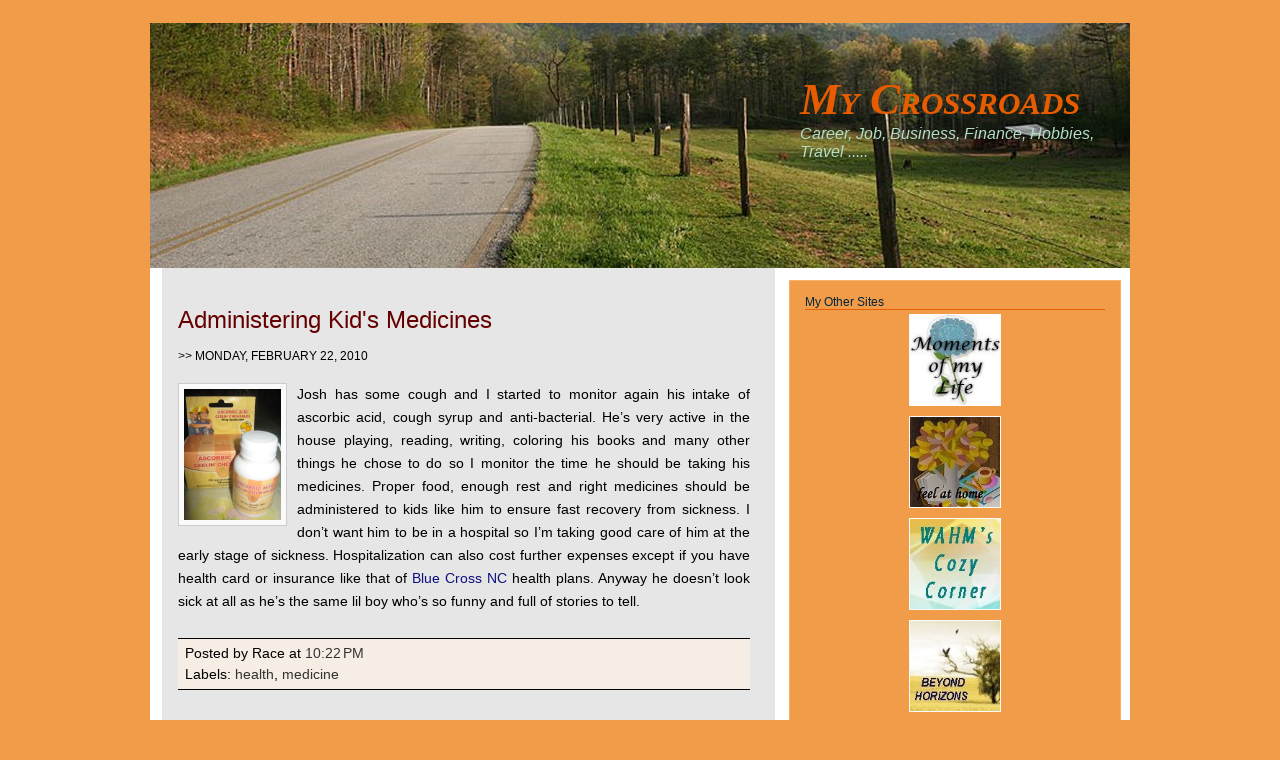

--- FILE ---
content_type: text/html; charset=UTF-8
request_url: http://www.my-crossroad.com/2010/02/administering-kids-medicines.html
body_size: 43163
content:
<!DOCTYPE html>
<html dir='ltr' xmlns='http://www.w3.org/1999/xhtml' xmlns:b='http://www.google.com/2005/gml/b' xmlns:data='http://www.google.com/2005/gml/data' xmlns:expr='http://www.google.com/2005/gml/expr'>
<head>
<link href='https://www.blogger.com/static/v1/widgets/2944754296-widget_css_bundle.css' rel='stylesheet' type='text/css'/>
<meta content='text/html; charset=UTF-8' http-equiv='Content-Type'/>
<meta content='blogger' name='generator'/>
<link href='http://www.my-crossroad.com/favicon.ico' rel='icon' type='image/x-icon'/>
<link href='http://www.my-crossroad.com/2010/02/administering-kids-medicines.html' rel='canonical'/>
<link rel="alternate" type="application/atom+xml" title="My Crossroads - Atom" href="http://www.my-crossroad.com/feeds/posts/default" />
<link rel="alternate" type="application/rss+xml" title="My Crossroads - RSS" href="http://www.my-crossroad.com/feeds/posts/default?alt=rss" />
<link rel="service.post" type="application/atom+xml" title="My Crossroads - Atom" href="https://www.blogger.com/feeds/4351686990640202721/posts/default" />

<link rel="alternate" type="application/atom+xml" title="My Crossroads - Atom" href="http://www.my-crossroad.com/feeds/8665962289107538454/comments/default" />
<!--Can't find substitution for tag [blog.ieCssRetrofitLinks]-->
<link href='https://blogger.googleusercontent.com/img/b/R29vZ2xl/AVvXsEi4kmL6vrUUvTqrxL05v9QX0nAntBzNhivNTIe5WOQFChcVsBdM1AcG31-FO7aS-TahXNQAdUkFApJ-fMXn0M2lmszaM2hyphenhyphenGGnX8YfpkymLyrIn0hZezksH655GYV5KhvxsDe_QNBEfxNGd/s400/IMG_1564.JPG' rel='image_src'/>
<meta content='http://www.my-crossroad.com/2010/02/administering-kids-medicines.html' property='og:url'/>
<meta content='Administering Kid&#39;s Medicines' property='og:title'/>
<meta content='Josh has some cough and I started to monitor again his intake of ascorbic acid, cough syrup and anti-bacterial.  He’s very active in the hou...' property='og:description'/>
<meta content='https://blogger.googleusercontent.com/img/b/R29vZ2xl/AVvXsEi4kmL6vrUUvTqrxL05v9QX0nAntBzNhivNTIe5WOQFChcVsBdM1AcG31-FO7aS-TahXNQAdUkFApJ-fMXn0M2lmszaM2hyphenhyphenGGnX8YfpkymLyrIn0hZezksH655GYV5KhvxsDe_QNBEfxNGd/w1200-h630-p-k-no-nu/IMG_1564.JPG' property='og:image'/>
<title>My Crossroads: Administering Kid's Medicines</title>
<style id='page-skin-1' type='text/css'><!--
/* ************ START OF CSS STYLING ************ */
/* -----------------------------------------------------------------------
Blogger Template Design: Simple n' Sweet
Design by: Ourblogtemplates.com
Terms of Use: Free template with credit linked to Ourblogtemplates.com
----------------------------------------------------------------------- */
/* Variable definitions
========================
<Variable name="bodybgColor" description="Body Background Color"
type="color" default="#FFBBE8">
<Variable name="blogframeColor" description="Blog Background Color"
type="color" default="#800040">
<Variable name="blogBorderColor" description="Blog Border Color"
type="color" default="#800040">
<Variable name="headerbgColor" description="Header Background Color"
type="color" default="#ffffff">
<Variable name="headerBorderColor" description="Header Border Color"
type="color" default="#800040">
<Variable name="blogTitleColor" description="Blog Title Color"
type="color" default="#800040">
<Variable name="blogDescriptionColor" description="Blog Description Color"
type="color" default="#800040">
<Variable name="linkbarbgColor" description="Linkbar Background Color"
type="color" default="#C94093">
<Variable name="linkbarmainBorderColor" description="Linkbar Main Border Color"
type="color" default="#C94093">
<Variable name="linkbarBorderColor" description="Linkbar Border Color"
type="color" default="#9D1961">
<Variable name="linkbarTextColor" description="Linkbar Text Color"
type="color" default="#ffffff">
<Variable name="linkbarTextBgColor" description="Linkbar Text Background Color"
type="color" default="#ffffff">
<Variable name="linkbarHoverBgColor" description="Linkbar Hover Background Color"
type="color" default="#ffffff">
<Variable name="linkbarHoverTextColor" description="Linkbar Hover Text Color"
type="color" default="#9D1961">
<Variable name="middlebarbgColor" description="Middlebar Background Color"
type="color" default="#ffffff">
<Variable name="contentbgColor" description="Content Background Color"
type="color" default="#ffffff">
<Variable name="contentBorderColor" description="Content Border Color"
type="color" default="#9D1961">
<Variable name="postbgColor" description="Post Background Color"
type="color" default="#ffffff">
<Variable name="postBorderColor" description="Post Border Color"
type="color" default="#ffffff">
<Variable name="postTitleColor" description="Post Title Color"
type="color" default="#000000">
<Variable name="posttitlebgColor" description="Post Title Background Color"
type="color" default="#000000">
<Variable name="posttitleBorderColor" description="Post Title Border Color"
type="color" default="#000000">
<Variable name="dateHeaderColor" description="Date Header Color"
type="color" default="#000000">
<Variable name="textColor" description="Text Color"
type="color" default="#191919">
<Variable name="mainLinkColor" description="Main Link Color"
type="color" default="#333333">
<Variable name="mainHoverLinkColor" description="Main Hover Link Color"
type="color" default="#9D1961">
<Variable name="mainVisitedLinkColor" description="Main Visited Link Color"
type="color" default="#9D1961">
<Variable name="blockquotebgColor" description="Blockquote Background Color"
type="color" default="#191919">
<Variable name="blockquoteBorderColor" description="Blockquote Border Color"
type="color" default="#191919">
<Variable name="blockQuoteColor" description="Blockquote Color"
type="color" default="#191919">
<Variable name="codeTextColor" description="Code Text Color"
type="color" default="#660000">
<Variable name="imagebgColor" description="Photo Background Color"
type="color" default="#f5f5f5">
<Variable name="imageBorderColor" description="Photo Border Color"
type="color" default="#f5f5f5">
<Variable name="postfooterBgColor" description="Postfooter Background Color"
type="color" default="#b8659C">
<Variable name="postfooterBorderColor" description="Postfooter Border Color"
type="color" default="#b8659C">
<Variable name="postfooterTextColor" description="Postfooter Text Color"
type="color" default="#b8659C">
<Variable name="postfooterLinkColor" description="Postfooter Link Color"
type="color" default="#b8659C">
<Variable name="commentTabLinkColor" description="Comment Tab Link Color"
type="color" default="#b8659C">
<Variable name="feedlinksColor" description="Feed Links Color"
type="color" default="#9D1961">
<Variable name="sidebar1bgColor" description="Sidebar1 Background Color"
type="color" default="#FFBBE8">
<Variable name="sidebar1BorderColor" description="Sidebar1 Border Color"
type="color" default="#C94093">
<Variable name="sidebar1HeaderBgColor" description="Sidebar1 Header Background Color"
type="color" default="#ffffff">
<Variable name="sidebar1HeaderBorderColor" description="Sidebar1 Header Border Color"
type="color" default="#C94093">
<Variable name="sidebar1HeaderColor" description="Sidebar1 Header Color"
type="color" default="#000000">
<Variable name="sidebar1TextColor" description="Sidebar1 Text Color"
type="color" default="#9D1961">
<Variable name="sidebar1LinkColor" description="Sidebar1 Link Color"
type="color" default="#9D1961">
<Variable name="sidebar1HoverLinkColor" description="Sidebar1 Hover Link Color"
type="color" default="#000000">
<Variable name="sidebar1VisitedLinkColor" description="Sidebar1 Visited Link Color"
type="color" default="#000000">
<Variable name="sidebarListLineColor" description="Sidebar List Line Color"
type="color" default="#000000">
<Variable name="profileBorderColor" description="Profile Border Color"
type="color" default="#000000">
<Variable name="lowerbarbgColor" description="Lowerbar Background Color"
type="color" default="#ffffff">
<Variable name="lowerbarBorderColor" description="Lowerbar Border Color"
type="color" default="#C94093">
<Variable name="sublowerbarbgColor" description="Sublowerbar Background Color"
type="color" default="#ffffff">
<Variable name="sublowerbarBorderColor" description="Sublowerbar Border Color"
type="color" default="#C94093">
<Variable name="lowerbarHeaderColor" description="Lowerbar Header Color"
type="color" default="#000000">
<Variable name="lowerbarTitleBgColor" description="Lowerbar Header Background Color"
type="color" default="#C94093">
<Variable name="lowerbarHeaderBorderColor" description="Lowerbar Header Border Color"
type="color" default="#C94093">
<Variable name="lowerbarTextColor" description="Lowerbar Text Color"
type="color" default="#9D1961">
<Variable name="lowerbarLinkColor" description="Lowerbar Link Color"
type="color" default="#9D1961">
<Variable name="lowerbarHoverLinkColor" description="Lowerbar Hover Link Color"
type="color" default="#000000">
<Variable name="lowerbarVisitedLinkColor" description="Lowerbar Visited Link Color"
type="color" default="#000000">
<Variable name="lowerbarListLineColor" description="Lowerbar List Line Color"
type="color" default="#000000">
<Variable name="commentbgColor" description="Comment Background Color"
type="color" default="#9D1961">
<Variable name="commentBorderColor" description="Comment Border Color"
type="color" default="#C94093">
<Variable name="commentboxBgColor" description="Comment Box Background Color"
type="color" default="#9D1961">
<Variable name="commentboxBorderColor" description="Comment Box Border Color"
type="color" default="#C94093">
<Variable name="commentTitleColor" description="Comment Header Color"
type="color" default="#000000">
<Variable name="commentauthorBgColor" description="Comment Author Background Color"
type="color" default="#9D1961">
<Variable name="commentauthorColor" description="Comment Author Color"
type="color" default="#9D1961">
<Variable name="commentTimeStampColor" description="Comment Timestamp Color"
type="color" default="#C94093">
<Variable name="commentTextColor" description="Comment Text Color"
type="color" default="#4c4c4c">
<Variable name="footerbgColor" description="Footer Background Color"
type="color" default="#ffffff">
<Variable name="footerBorderColor" description="Footer Border Color"
type="color" default="#000000">
<Variable name="footerHeaderColor" description="Footer Header Color"
type="color" default="#000000">
<Variable name="footerTextColor" description="Footer Text Color"
type="color" default="#C94093">
<Variable name="footerLinkColor" description="Footer Link Color"
type="color" default="#C94093">
<Variable name="footerHoverLinkColor" description="Footer Hover Link Color"
type="color" default="#C94093">
<Variable name="footerVisitedLinkColor" description="Footer Visited Link Color"
type="color" default="#C94093">
<Variable name="blogTitleFont" description="Blog Title Font"
type="font"
default="normal bold 273% Georgia, Times, serif"
>
<Variable name="blogDescriptionFont" description="Blog Description Font"
type="font"
default="normal normal 104% georgia,helvetica,verdana,Georgia, serif"
>
<Variable name="linkbarTextFont" description="Linkbar Text Font"
type="font"
default="normal normal 77% Verdana, sans-serif"
>
<Variable name="postTitleFont" description="Post Title Font"
type="font"
default="normal bold 180% Georgia, Times, serif"
>
<Variable name="dateHeaderFont" description="Date Header Font"
type="font"
default="normal bold 117% Arial, sans-serif"
>
<Variable name="textFont" description="Text Font"
type="font"
default="normal normal 90% Arial, sans-serif"
>
<Variable name="quoteFont" description="Blog Quote Font"
type="font"
default="normal normal 92% helvetica,tahoma,verdana,arial,times,Sans-serif"
>
<Variable name="sidebarHeaderFont" description="Sidebar Title Font"
type="font"
default="normal bold 117% Arial, sans-serif"
>
<Variable name="sidebarTextFont" description="Sidebar Text Font"
type="font"
default="normal normal 78% Arial, Verdana, sans-serif"
>
<Variable name="postfooterTextFont" description="Post-Footer Text Font"
type="font"
default="normal normal 93% Arial, sans-serif"
>
<Variable name="commentTitleFont" description="Comment Title Font"
type="font"
default="normal bold 120% Arial, sans-serif"
>
<Variable name="commentTextFont" description="Comment Text Font"
type="font"
default="normal normal 95% Arial, sans-serif"
>
<Variable name="footerHeaderFont" description="Footer Header Font"
type="font"
default="normal bold 131% Trebuchet, Trebuchet MS, Arial, sans-serif"
>
<Variable name="footerTextFont" description="Footer Text Font"
type="font"
default="normal normal 76% Trebuchet, Trebuchet MS, Arial, sans-serif"
>
*/
/* -----   GLOBAL   ----- Blogger template design by Ourblogtemplates.com */
* {margin:0; padding:0;}
body {
margin: 0px 0px 0px 0px;
padding: 0px 0px 0px 0px;
text-align: center;
color: #000000;
background: #f09c48 url() repeat top right;
/* background-attachment: fixed; */
font-family: arial,verdana,helvetica,tahoma,Sans-serif;
font-size: 100%;
width: 100%;
}
#outer-wrapper {
margin: 0 auto;   /* auto - to make the template lay in the screen center */
padding: 0px 0px 0px 0px;
margin-top: 15px;
margin-bottom: 15px;
position: relative;
width: 100%;
text-align: center;
}
#blog-wrapper {
margin: 0 auto;   /* auto - to make the template lay in the screen center */
padding: 7px;
margin-top: 0px;
margin-bottom: 35px;
text-align: center;
position: relative;
width: 980px;
background: #f09c48;
border: 1px solid #f09c48;
}
#spacer {clear: both; margin: 0; padding: 0;}
/* global link attributes */
a {color: #101081; text-decoration: none;}
a:hover {color: #5c00e8; text-decoration: none;}
a:visited {color: #340e8e; text-decoration: none;}
/* Blogger Navigation Bar */
#Navbar1 {
margin: 0;
padding: 0;
visibility: hidden;
display: none;
}
/* -----   TOP ADS   ----- Blogger template design by Ourblogtemplates.com */
#topads-wrapper {
margin: 0;
padding: 0;
position: relative;
text-align: center;
width: 100%;
}
#topads {margin: 0; padding: 0;}
#topads .widget {margin: 0; padding: 5px 0;}
/* -----   HEADER   ----- Blogger template design by Ourblogtemplates.com */
#header-wrapper {
margin: 0px 0px 0px 0px;
padding: 0px;
padding-top: 0;
padding-bottom: 0;
width: 980px;
background: #f09c48;
border: 0px solid #f09c48;
border-top: 0px solid #f09c48;
}
#header {
width: 980px;
margin: 0px 0px 0px 0px;
padding: 0px 0px 0px 0px;
text-align: left;
}
#header h1 {
font: italic bold 280% 'Times New Roman', Times, FreeSerif, serif;;
font-variant: small-caps;
margin: 0px 0px 0px 0px;
padding: 50px 15px 0px 650px;
color: #e85c00;
}
#header h1 a {
text-decoration: none;
color: #e85c00;
}
#header h1 a:hover {
text-decoration: none;
color: #b2dfc4;
}
#header .description {
color: #b2dfc4;
font: italic normal 16px 'Trebuchet MS', Trebuchet, sans-serif;;
margin: 0px 0px 0px 0px;
padding: 0px 15px 25px 650px;
}
#header h1 p, #header .description p {margin:0;padding:0}
#header a img {
margin: 0px 0px 0px 0px;
padding: 0px 0px 0px 0px;
border: 0;
}
/* -----   LINKBAR   ----- Blogger template design by Ourblogtemplates.com */
#linkbar-wrapper {
margin: 0px 0px 0px 0px;
padding: 0px 0px 0px 0px;
width: 978px;
position: relative;
}
#linkbar .widget {
margin: 0px 0px 0px 0px;
padding: 6px 0px 6px 80px;
text-align: left;
background: #fafafa;
border-bottom: 1px solid #7f7f7f;
border-right: 0px solid #7f7f7f;
}
#linkbar ul {
margin: 0px 0px 0px 0px;
padding: 0px 0px 0px 0px;
list-style-type:none;
}
#linkbar li {
display: inline;
}
#linkbar h2 {
margin: 0px 0px 0px 0px;
padding: 0px 0px 0px 0px;
display: none;
visibility: hidden;
}
#linkbar a {
clear: both;
margin: 0px -5px 0px 0px;
padding: 8px 25px 7px 25px;
width:100%;
text-decoration:none;
font: normal normal 63% 'Trebuchet MS', Trebuchet, sans-serif;;
color: #333333;
background: #ffeadf;
border-right: 1px solid #7f7f7f;
border-left: 1px solid #7f7f7f;
border-top: 1px solid #7f7f7f;
border-bottom: 1px solid #7f7f7f;
}
#linkbar a:hover {
font-weight: bold;
color: #E85E03;
background: #ffffff;
}
/* -----   MIDDLE ADS   ----- Blogger template design by Ourblogtemplates.com */
#middleads-wrapper {
margin: 0px 0px 0px 0px;
padding: 0px 0px 0px 0px;
width: 980px;
position: relative;
text-align: center;
}
#middleads, #middleads2 {
margin: 0px 0px 0px 0px;
padding: 0px 0px 0px 0px;
/* background: #fafafa;
border-top: 1px solid #fafafa;
border-left: 1px solid #fafafa;
border-right: 1px solid #fafafa; */
}
#middleads .widget, #middleads2 .widget {
margin: 0;
padding: 10px 0;
}
/* -----   MAIN   ----- Blogger template design by Ourblogtemplates.com */
#content-wrapper {
width: 980px;
margin: 0px 0px 0px 0px;
padding: 0px 0px 0px 0px;
position: relative;
text-align: left;
background: #ffffff;
border: 0px solid #fafafa;
word-wrap: break-word; /* fix for long text breaking sidebar float in IE */
overflow: hidden; /* fix for long non-text content breaking IE sidebar float */
}
#main-wrapper {
float: left;
width: 639px;
margin: 0px 0px 0px 0px;
padding: 0px 0px 0px 0px;
word-wrap: break-word; /* fix for long text breaking sidebar float in IE */
overflow: hidden; /* fix for long non-text content breaking IE sidebar float */
}
#main {
width: 613px;
margin: 12px;
margin-top: 0;
margin-bottom: 0;
padding: 35px 0 0 0;
color: #000000;
font: normal normal 90% 'Trebuchet MS', Trebuchet, sans-serif;;
background: #e6e6e6;
border-right: 0px solid #e6e6e6;
border-bottom: 0px solid #e6e6e6;
}
#main .widget {
margin: 0px 0px 0px 0px;
padding: 0px 25px 20px 16px;
}
.post {
margin: 0px 0px 0px 0px;
padding: 0px 0px 0px 0px;
line-height: 1.6em;
text-align: justify;
}
.post h3 {
margin: 0px 0px 3px 0px;
padding: 0px 0px 9px 0px;
color: #660000;
font: normal normal 165% Verdana, Geneva, sans-serif;;
text-decoration: none;
text-align: left;
line-height: 1.4em;
/* text-transform: uppercase; */
border-right: 0px solid #e6e6e6;
border-bottom: 1px solid #e6e6e6;
}
.post h3 a, .post h3 a:visited {
color: #660000;
text-decoration: none;
}
.post h3 a:hover {
color: #101081;
text-decoration: none;
}
.post-header-line-1 {
}
h2.date-header {
margin: 0px 0px 0px 0px;
padding: 0px 0px 20px 0px;
text-align: left;
color: #000000;
font: normal normal 83% Arial, sans-serif;
text-decoration: none;
text-transform: uppercase;
}
.date-header span {
margin: 0px 0px 0px 0px;
padding: 0px 0px 0px 0px;
}
.post-body p {
/* Fix bug in IE5/Win with italics in posts */
margin: 0px 0px 0px 0px;
padding: 1px 0px 1px 0px;
display: inline; /* to fix floating-ads wrapping problem in IE */
height: 1%;
overflow: visible;
}
.post-body p a, .post-body p a:visited {
color: #101081;
text-decoration: none;
}
.post-body a:hover {
text-decoration: none;
color: #5c00e8;
}
.post ul {
margin: 0px 0px 0px 0px;
padding: 12px 0px 12px 30px;
list-style-type: disc;
line-height: 1.6em;
font-size: 95%;
}
.post ol {
margin: 0px 0px 0px 0px;
padding: 12px 0px 12px 30px;
line-height: 1.6em;
font-size: 95%;
}
.post li {
margin: 0px 0px 0px 0px;
padding: 0px 0px 8px 0px;
}
a img {
margin: 5px 5px 5px 5px;
padding: 0px 0px 0px 0px;
}
.post img {
margin: 0px;
padding: 5px;
background: #fafafa;
border: 1px solid #cccccc;
}
/* -----   POST-FOOTER   ----- Blogger template design by Ourblogtemplates.com */
.post-footer {
display: block;
margin: 25px 0px 30px 0px;
padding: 4px 7px 4px 7px;
text-align: left;
font: normal normal 94% Verdana, sans-serif;
color: #000000;
font-weight: normal;
line-height: 1.6em;
text-decoration: none;
background: #f6ede4;
border-bottom: 1px solid #000000;
border-top: 1px solid #000000;
}
.post-footer-line {
margin: 0px 0px 0px 0px;
padding: 0px 0px 0px 0px;
}
.post-footer-line-1, .post-footer-line-2, .post-footer-line-3 {
margin: 0px 0px 0px 0px;
padding: 0px 0px 0px 0px;
}
.post-footer a {
color: #333333;
text-decoration: none;
}
.post-footer a:hover {
color: #5c00e8;
text-decoration: none;
}
.post-footer .post-comment-link a {
margin: 0px 0px 0px 0px;
padding: 0px 0px 0px 0px;
color: #333333;
font-weight: normal;
text-decoration: none;
}
.post-footer .post-comment-link a:hover {
color: #5c00e8;
text-decoration: underline;
}
.post-footer .post-icons {
margin: 0px 0px 0px 0px;
padding: 0px 0px 0px 0px;
}
.post-footer img {
margin: 0px 0px 0px 0px;
padding: 0px 0px 5px 0px;
background: #f6ede4;
}
#blog-pager {
margin: 0px 0px 0px 0px;
padding: 20px 0px 0px 0px;
text-align: center;
font: normal normal 94% Verdana, sans-serif;
color: #333333;
}
#blog-pager a {color: #333333}
#blog-pager a:hover {color: #5c00e8}
#blog-pager-newer-link {
float: left;
margin: 0px 0px 0px 0px;
padding: 0px 0px 0px 0px;
}
#blog-pager-older-link {
float: right;
margin: 0px 0px 0px 0px;
padding: 0px 0px 0px 0px;
}
.feed-links {
margin: 5px 0px 0px 0px;
padding: 0px 0px 0px 0px;
clear: both;
text-align: left;
font: normal normal 94% Verdana, sans-serif;
color: #333333;
}
.feed-links a, .feed-links a:visited {color: #333333}
.feed-links a:hover {color: #5c00e8}
/* -----   BLOCKQUOTE   ----- */
blockquote {
margin: 10px 0px 10px 0px;
padding: 10px 12px 10px 12px;
font: italic normal 95% Verdana, sans-serif;
line-height: 1.6em;
color: #999999;
background: #ffffff;
border: 1px solid #e6e6e6;
}
/* -----   CODE   ----- */
code {
color: #999999;
font-size: 110%;
}
/* -----   SIDEBAR   ----- Blogger template design by Ourblogtemplates.com */
#side-wrapper1 {
width: 156px;
float: left;
margin: 0px 0px 0px 0px;
padding: 0px 0px 0px 0px;
word-wrap: break-word; /* fix for long text breaking sidebar float in IE */
overflow: hidden; /* fix for long non-text content breaking IE sidebar float */
}
#side-wrapper2 {
width: 339px;
float: left;
margin: 0px 0px 0px 0px;
padding: 0px 0px 0px 0px;
word-wrap: break-word; /* fix for long text breaking sidebar float in IE */
overflow: hidden; /* fix for long non-text content breaking IE sidebar float */
}
#side-wrapper {
float: left;
margin: 0px 0px 0px 0px;
padding: 0px 0px 0px 0px;
word-wrap: break-word; /* fix for long text breaking sidebar float in IE */
overflow: hidden; /* fix for long non-text content breaking IE sidebar float */
}
.sidebar {
margin: 0px 0px 0px 0px;
padding: 0px 0px 0px 0px;
text-align: left;
font: normal normal 69% Verdana, sans-serif;
}
#sidebar1 {
width: 152px;
margin: 7px 7px 0px 0px;
padding: 0px 0px 0px 0px;
color: #000000;
line-height: 1.8em;
}
#sidebar2 {
width: 332px;
margin: 12px 7px 0px 0px;
padding: 0px 0px 0px 0px;
color: #000000;
line-height: 1.8em;
}
#sidebar3 {
width: 164px;
margin: 0px 4px 0px 0px;
padding: 0px 0px 0px 0px;
color: #000000;
line-height: 1.8em;
}
#sidebar4 {
width: 164px;
margin: 0px 0px 0px 0px;
padding: 0px 0px 0px 0px;
color: #000000;
line-height: 1.8em;
}
#sidebar1 .widget {
margin: 0px 0px 15px 0px;
padding: 15px 15px 15px 15px;
background: #f09c48;
border: 1px solid #f6b26b;
}
#sidebar2 .widget {
margin: 0px 0px 15px 0px;
padding: 15px 15px 15px 15px;
background: #f09c48;
border: 1px solid #f6b26b;
}
#sidebar3 .widget, #sidebar4 .widget {
margin: 0px 0px 4px 0px;
padding: 15px 15px 15px 15px;
background: #f09c48;
border: 1px solid #f6b26b;
}
/* sidebar heading ----- Blogger template design by Ourblogtemplates.com */
#sidebar1 h2, #sidebar2 h2, #sidebar3 h2, #sidebar4 h2 {
margin: -5px 0px 4px 0px;
padding: 5px 0px 1px 0px;
text-align: left;
color: #06253b;
font: normal normal 105% Verdana, sans-serif;
/* text-transform: uppercase; */
text-decoration: none;
/* background: #E85E03; */
border-bottom: 1px solid #e85e03;
}
.sidebar ul {
margin: 0px 0px 0px 0px;
padding: 0px 0px 0px 0px;
}
.sidebar li {
margin: 0px 0px 0px 0px;
padding: 0px 0px 0px 0px;
line-height: 1.8em;
list-style-type: none;
border-bottom: 0px solid #e6e6e6;
}
#sidebar1 a, #sidebar2 a, #sidebar3 a , #sidebar4 a  {
color: #000000;
text-decoration: none;
}
#sidebar1 a:hover, #sidebar2 a:hover, #sidebar3 a:hover, #sidebar4 a:hover {
text-decoration: none;
color: #E85E03;
}
#sidebar1 a:visited, #sidebar2 a:visited, #sidebar3 a:visited, #sidebar4 a:visited {
text-decoration: none;
color: #000000;
}
.sidebar a img {
margin: 0px 0px 0px 0px;
padding: 0px 0px 0px 0px;
border: 1px solid #fafafa;
}
/* -----   PROFILE   ----- Blogger template design by Ourblogtemplates.com */
.profile-img {
margin: 7px;
padding: 0px;
border: 1px solid #e6e6e6;
}
.profile-textblock {
margin: 0px 0px 0px 0px;
padding: 3px 0px 3px 0px;
clear: both;
line-height: 1.6em;
/* border-top: 1px solid #e6e6e6;
border-bottom: 1px solid #e6e6e6; */
}
.profile-datablock {
margin: 2px 0px 5px 0px;
padding: 0px 0px 0px 0px;
}
.profile-data {
margin: 0px 0px 0px 0px;
padding: 0px 0px 0px 0px;
font-weight: normal;
font-style: italic;
}
.profile-link {
margin: 0px 0px 0px 0px;
padding: 0px 0px 0px 0px;
}
/* -----   COMMENT   ----- Blogger template design by Ourblogtemplates.com */
#comments {
margin: 0px 0px 0px 0px;
padding: 0px 30px 20px 30px;
text-align: left;
color: #7f7f7f;
font: normal normal 101% Verdana, sans-serif;
}
.comments-singleblock {
margin: 10px 0px 15px 0px;
padding: 15px;
background: #ffffff;
border-top: 1px solid #e6e6e6;
}
/* comment-header */
#comments h4 {
margin: 20px 0px 0px 0px;
padding: 0px 0px 20px 0px;
color: #333333;
font: normal normal 165% Georgia, Times, serif;
/* text-transform: uppercase; */
}
.deleted-comment {
font-style:italic;
color:gray;
margin: 5px 0px 5px 0px;
}
.comment-author {
margin: -15px -15px 0px -15px;
padding: 5px 15px 5px 15px;
color: #E85E03;
font-weight: normal;
background: #fafafa;
border-bottom: 1px solid #e6e6e6;
}
.comment-author a {color: #E85E03; text-decoration: none;}
.comment-author a:hover {color: #b3b3b3; text-decoration: underline;}
.comment-author a:visited {color: #E85E03; text-decoration: none;}
.comment-body {margin: 0; padding: 10px 0px 0px 30px;}
.comment-body p {margin: 0; padding: 0; line-height: 1.6em;}
.comment-footer, .comment-footer a {margin: 0px 0px 0px 0px; padding: 4px 0px 0px 0px;}
.comment-timestamp {
margin: 0px 0px 0px 0px;
padding: 0px 0px 0px 0px;
color: #b3b3b3;
}
.comment-timestamp a {
color: #b3b3b3;
text-decoration: none;
}
.comment-timestamp a:hover {color: #E85E03; text-decoration: underline;}
#comments ul {margin: 0; padding: 0; list-style-type: none;}
#comments li {margin: 0; padding: 0;}
a.comment-link {
/* ie5.0/win doesn't apply padding to inline elements,
so we hide these two declarations from it */
padding: 0px 0px 0px 0px;
}
html>body a.comment-link {
/* respecified, for ie5/mac's benefit */
padding-left: 0px;
}
#backlinks-container {margin-top: 30px}
/* -----   LOWER SECTION   ----- Blogger template design by Ourblogtemplates.com */
#lower-wrapper {
margin: 0px 0px 0px 0px;
padding: 30px 0px 0px 0px;
width: 980px;
font: normal normal 69% Verdana, sans-serif;
color: #4c4c4c;
background: #ffeadf;
border-top: 1px solid #7f7f7f;
border-bottom: 1px solid #7f7f7f;
}
#lowerbar-wrapper {
float: left;
margin: 0px 0px 0px 26px;
padding: 0px 0px 0px 0px;
width: 292px;
text-align: left;
line-height: 1.8em;
word-wrap: break-word; /* fix for long text breaking sidebar float in IE */
overflow: hidden; /* fix for long non-text content breaking IE sidebar float */
}
#lowerads-wrapper {
float: left;
margin: 0px 0px 0px 20px;
padding: 0px 0px 0px 0px;
width: 100%;
text-align: center;
word-wrap: break-word; /* fix for long text breaking sidebar float in IE */
overflow: hidden; /* fix for long non-text content breaking IE sidebar float */
}
.lowerbar .widget {
margin: 0 0 15px 0;
padding: 20px 20px 20px 20px;
border: 1px solid #ffeadf;
background: #ffeadf;
}
.lowerbar {margin: 0; padding: 0;}
.lowerads {margin: 0; padding: 0;}
.lowerads .widget {margin: 0; padding: 10px 0px 10px 0px;}
.lowerbar h2 {
margin: -10px 0px 7px 0px;
padding: 5px 0px 2px 0px;
color: #E85E03;
font: normal normal 105% Verdana, sans-serif;
text-align: left;
/* text-transform: uppercase; */
text-decoration: underline;
/* background: #ffffff; */
border-bottom: 0px solid #e6e6e6;
}
.lowerbar ul {
margin: 0px 0px 0px 0px;
padding: 0px 0px 0px 0px;
}
.lowerbar li {
margin: 0px 0px 0px 0px;
padding: 0px 0px 0px 0px;
line-height: 1.8em;
list-style-type: none;
border-bottom: 0px solid #d5cDc3;
}
.lowerbar a {color: #4c4c4c; text-decoration: none;}
.lowerbar a:hover {text-decoration: underline; color: #E85E03;}
.lowerbar a:visited {text-decoration: none; color: #3f3f3f;}
/* -----   FOOTER   ----- Blogger template design by Ourblogtemplates.com */
#footer-wrapper {
clear: both;
display: inline; /* handles IE margin bug */
float: left;
width: 980px;
margin: 0px 0px 0px 0px;
padding: 0px 0px 0px 0px;
}
#footer {
margin: 0px 0px 0px 0px;
padding: 0px 0px 0px 0px;
width: 980px;
text-align: right;
color: #7f7f7f;
font: normal normal 90% 'Trebuchet MS', Trebuchet, sans-serif;;
line-height: 1.6em;
background: #ffffff;
border: 0px solid #ffffff;
border-top: 0;
border-bottom: 0;
}
#footer h2 {
margin: 0px 0px 0px 0px;
padding: 0px 0px 0px 0px;
color: #b3b3b3;
font: normal normal 86% Verdana, sans-serif;
}
#footer .widget {
margin: 0px 0px 0px 0px;
padding: 5px 0px 5px 0px;
}
.footer p {margin: 0; padding: 0}
.footer a {
color: #7f7f7f;
text-decoration: none;
}
.footer a:hover {
color: #E85E03;
text-decoration: underline;
}
.footer a:visited {
color: #7f7f7f;
text-decoration: none;
}
/* -----   BOTTOM ADS   ----- Blogger template design by Ourblogtemplates.com */
#bottomads-wrapper {
margin: 0;
padding: 0;
position: relative;
text-align: center;
width: 100%;
}
#bottomads {margin: 0; padding: 10px 0;}
#bottomads .widget {margin: 0; padding: 5px 0;}
/* -----   CREDIT   ----- */
#credit {
margin: 0px 0px 0px 0px;
padding: 2px 0px 0px 0px;
width: 100%;
height: 26px;
clear: both;
font-family: verdana, helvetica;
font-size: 70%;
color: #444444;
font-weight: normal;
background: #777777;
}
#creditleft {
margin: 0px 0px 0px 0px;
padding: 7px 0px 0px 0px;
height: 26px;
position: relative;
float: left;
text-align: left;
display: inline;
width: 71%;
background: #ffffff;
}
#creditright {
margin: -33px 0px 0px 0px;
padding: 7px 0px 0px 0px;
height: 26px;
position: relative;
float: right;
text-align:right;
display: inline;
width: 30%;
background: #ffffff;
}
#creditleft p {
margin: 0;
padding: 0
}
#creditright p {
margin: 0;
padding: 0
}
#creditleft a, .creditleft a:hover, .creditleft a:visited {
color: #444444;
text-decoration: underline;
}
#creditright a, .creditright a:hover, .creditright a:visited {
color: #444444;
text-decoration: underline;
}
/* ************ END OF CSS STYLING ************ */
/** Page structure tweaks for layout editor wireframe */
body#layout #main,
body#layout #sidebar {
padding: 0;
}

--></style>
<link href='https://www.blogger.com/dyn-css/authorization.css?targetBlogID=4351686990640202721&amp;zx=367b27fd-0d55-4225-871e-5d62db3463a1' media='none' onload='if(media!=&#39;all&#39;)media=&#39;all&#39;' rel='stylesheet'/><noscript><link href='https://www.blogger.com/dyn-css/authorization.css?targetBlogID=4351686990640202721&amp;zx=367b27fd-0d55-4225-871e-5d62db3463a1' rel='stylesheet'/></noscript>
<meta name='google-adsense-platform-account' content='ca-host-pub-1556223355139109'/>
<meta name='google-adsense-platform-domain' content='blogspot.com'/>

<!-- data-ad-client=pub-8466021657723480 -->

</head>
<body>
<div class='navbar section' id='navbar'><div class='widget Navbar' data-version='1' id='Navbar1'><script type="text/javascript">
    function setAttributeOnload(object, attribute, val) {
      if(window.addEventListener) {
        window.addEventListener('load',
          function(){ object[attribute] = val; }, false);
      } else {
        window.attachEvent('onload', function(){ object[attribute] = val; });
      }
    }
  </script>
<div id="navbar-iframe-container"></div>
<script type="text/javascript" src="https://apis.google.com/js/platform.js"></script>
<script type="text/javascript">
      gapi.load("gapi.iframes:gapi.iframes.style.bubble", function() {
        if (gapi.iframes && gapi.iframes.getContext) {
          gapi.iframes.getContext().openChild({
              url: 'https://www.blogger.com/navbar/4351686990640202721?po\x3d8665962289107538454\x26origin\x3dhttp://www.my-crossroad.com',
              where: document.getElementById("navbar-iframe-container"),
              id: "navbar-iframe"
          });
        }
      });
    </script><script type="text/javascript">
(function() {
var script = document.createElement('script');
script.type = 'text/javascript';
script.src = '//pagead2.googlesyndication.com/pagead/js/google_top_exp.js';
var head = document.getElementsByTagName('head')[0];
if (head) {
head.appendChild(script);
}})();
</script>
</div></div>
<div id='outer-wrapper'>
<!-- skip links for text browsers -->
<span id='skiplinks' style='display:none;'>
<a href='#main'>skip to main </a> |
<a href='#sidebar'>skip to sidebar</a>
</span>
<div id='topads-wrapper'>
<div class='topads no-items section' id='topads'></div>
</div>
<div style='clear: both;'></div>
<div id='blog-wrapper'>
<div id='header-wrapper'>
<div class='header section' id='header'><div class='widget Header' data-version='1' id='Header1'>
<div id='header-inner' style='background-image: url("http://2.bp.blogspot.com/_fAQjZEYGO7I/TF-hVkI-omI/AAAAAAAAHTg/KdmYEYXs8qg/S1600-R/Nature_061-mycrossroad(2)-980.jpg"); background-repeat: no-repeat; width: 980px; px; height: 245px; px;'>
<div class='titlewrapper' style='background: transparent'>
<h1 class='title' style='background: transparent; border-width: 0px'>
<a href='http://www.my-crossroad.com/'>My Crossroads</a>
</h1>
</div>
<div class='descriptionwrapper'>
<p class='description'><span>Career, Job, Business, Finance, Hobbies, Travel .....</span></p>
</div>
</div>
</div></div>
</div>
<div style='clear: both;'></div>
<div id='linkbar-wrapper'>
<div class='linkbar no-items section' id='linkbar'>
</div>
</div>
<div style='clear: both;'></div>
<div id='middleads-wrapper'>
<div class='middleads no-items section' id='middleads'></div>
</div>
<div style='clear: both;'></div>
<div id='content-wrapper'>
<div id='main-wrapper'>
<div class='main section' id='main'><div class='widget Blog' data-version='1' id='Blog1'>
<div class='blog-posts'>
<!--Can't find substitution for tag [adStart]-->
<div class='post'>
<a name='8665962289107538454'></a>
<h3 class='post-title'>
<a href='http://www.my-crossroad.com/2010/02/administering-kids-medicines.html'>Administering Kid's Medicines</a>
</h3>
<div class='post-header-line-1'>
<h2 class='date-header'>>>&#160;Monday, February 22, 2010</h2>
</div>
<div class='post-body' id='post-8665962289107538454'>
<style>#fullpost{display:inline;}</style>
<p><div style="text-align: justify;"><a href="https://blogger.googleusercontent.com/img/b/R29vZ2xl/AVvXsEi4kmL6vrUUvTqrxL05v9QX0nAntBzNhivNTIe5WOQFChcVsBdM1AcG31-FO7aS-TahXNQAdUkFApJ-fMXn0M2lmszaM2hyphenhyphenGGnX8YfpkymLyrIn0hZezksH655GYV5KhvxsDe_QNBEfxNGd/s1600-h/IMG_1564.JPG" onblur="try {parent.deselectBloggerImageGracefully();} catch(e) {}"><img alt="" border="0" id="BLOGGER_PHOTO_ID_5441103405773800210" src="https://blogger.googleusercontent.com/img/b/R29vZ2xl/AVvXsEi4kmL6vrUUvTqrxL05v9QX0nAntBzNhivNTIe5WOQFChcVsBdM1AcG31-FO7aS-TahXNQAdUkFApJ-fMXn0M2lmszaM2hyphenhyphenGGnX8YfpkymLyrIn0hZezksH655GYV5KhvxsDe_QNBEfxNGd/s400/IMG_1564.JPG" style="margin: 0pt 10px 10px 0pt; float: left; cursor: pointer; width: 97px; height: 131px;" /></a>Josh has some cough and I started to monitor again his intake of ascorbic acid, cough syrup and anti-bacterial.  He&#8217;s very active in the house playing, reading, writing, coloring his books and many other things he chose to do so I monitor the time he should be taking his medicines.  Proper food, enough rest and right medicines should be administered to kids like him to ensure fast recovery from sickness. I don&#8217;t want him to be in a hospital so I&#8217;m taking good care of him at the early stage of sickness.  Hospitalization can also cost further expenses except if you have health card or insurance like that of <a href="http://www.nchealthplans.com/">Blue Cross NC</a> health plans.   Anyway he doesn&#8217;t look sick at all as he&#8217;s the same lil boy who&#8217;s so funny and full of stories to tell.<br /></div></p>
<div style='clear: both;'></div>
</div>
<div class='post-footer'>
<div class='post-footer-line post-footer-line-1'>
<span class='post-author'>
Posted by
Race
</span>
<span class='post-timestamp'>
at
<a class='timestamp-link' href='http://www.my-crossroad.com/2010/02/administering-kids-medicines.html' title='permanent link'>10:22&#8239;PM</a>
</span>
<span class='post-backlinks post-comment-link'>
</span>
<span class='post-comment-link'>
</span>
<span class='post-icons'>
<span class='item-control blog-admin pid-1664163849'>
<a href='https://www.blogger.com/post-edit.g?blogID=4351686990640202721&postID=8665962289107538454&from=pencil' title='Edit Post'>
<img alt='' class='icon-action' src='http://www.blogger.com/img/icon18_edit_allbkg.gif'/>
</a>
</span>
</span>
</div>
<div class='post-footer-line post-footer-line-2'>
<span class='post-labels'>
Labels:
<a href='http://www.my-crossroad.com/search/label/health' rel='tag'>health</a>,
<a href='http://www.my-crossroad.com/search/label/medicine' rel='tag'>medicine</a>
</span>
</div>
<div class='post-footer-line post-footer-line-3'></div>
</div>
</div>
<div class='comments' id='comments'>
<a name='comments'></a>
<h4>
0
comments:
        
</h4>
<dl id='comments-block'>
</dl>
<p class='comment-footer'>
<a href='https://www.blogger.com/comment/fullpage/post/4351686990640202721/8665962289107538454' onclick=''>Post a Comment</a>
</p>
<div id='backlinks-container'>
<div id='Blog1_backlinks-container'>
</div>
</div>
</div>
<div class='comment-form'>
<a name='comment-form'></a>
<h3>Post a Comment</h3>
<p>
</p>
<iframe allowtransparency='true' frameborder='0' height='275' id='comment-editor' scrolling='auto' src='' width='100%'></iframe>
</div>
<!--Can't find substitution for tag [adEnd]-->
</div>
<div class='blog-pager' id='blog-pager'>
<span id='blog-pager-newer-link'>
<a class='blog-pager-newer-link' href='http://www.my-crossroad.com/2010/02/rtww-super-grand-mom.html' id='Blog1_blog-pager-newer-link' title='Newer Post'>Newer Post</a>
</span>
<span id='blog-pager-older-link'>
<a class='blog-pager-older-link' href='http://www.my-crossroad.com/2010/02/ph201-cuddly-stuffed-toys.html' id='Blog1_blog-pager-older-link' title='Older Post'>Older Post</a>
</span>
<a class='home-link' href='http://www.my-crossroad.com/'>Home</a>
</div>
<div class='clear'></div>
<div class='post-feeds'>
<div class='feed-links'>
Subscribe to:
<a class='feed-link' href='http://www.my-crossroad.com/feeds/8665962289107538454/comments/default' target='_blank' type='application/atom+xml'>Post Comments (Atom)</a>
</div>
</div>
</div></div>
</div>
<div id='side-wrapper2'>
<div class='sidebar section' id='sidebar2'>
<div class='widget HTML' data-version='1' id='HTML18'>
<h2 class='title'>My Other Sites</h2>
<div class='widget-content'>
<a href="http://racelyn.com/" onblur="try {parent.deselectBloggerImageGracefully();} catch(e) {}"><img id="BLOGGER_PHOTO_ID_5410486588964327170" style="margin: 0px auto 10px; display: block; text-align: center; cursor: pointer; width: 90px; height: 90px;" alt="" src="https://blogger.googleusercontent.com/img/b/R29vZ2xl/AVvXsEgsyat-ja2Q4SlJcqnW0hfqEHPpP3rmBjxXKGyyqfR7pyUqFOse9FeHmEnYPdSfOjoe9rOc1CewvoYTws5WHk-eG__WinmUga7u3i0jgHaQrsE3jGwBTogeNL0gz1OSv7FDddnjZAkdaIJ3/s400/moments+widget.jpg" border="0" /></a><a onblur="try {parent.deselectBloggerImageGracefully();} catch(e) {}" href="http://www.edmfun.com/"><img style="display: block; margin: 0px auto 10px; text-align: center; cursor: pointer; width: 90px; height: 90px;" src="https://blogger.googleusercontent.com/img/b/R29vZ2xl/AVvXsEjjKYW9x_DdvZmh2cD125cWefGguqKU5lPCDITSCV7ij74ieykK8DgrmJZkSujvaeypic9q_GZVWe5hhvnFrRK4XcD_ef2OJKXZ6kK9VLSwNckYDg2OjO_1w5ys4CZ4YhpBCwqxK4LXO8g/s400/feel+at+home+widget.jpg" alt="" id="BLOGGER_PHOTO_ID_5494120963795771010" border="0" /></a><a href="http://www.facilityserv.net/" onblur="try  {parent.deselectBloggerImageGracefully();} catch(e) {}"><img id="BLOGGER_PHOTO_ID_5410486593653799714" style="margin: 0px auto 10px; display: block; text-align: center; cursor: pointer; width: 90px; height: 90px;" alt="" src="https://blogger.googleusercontent.com/img/b/R29vZ2xl/AVvXsEhRy0dpajPZYUjkuvBNm_a-bAlV2VLl7TPgMDmnaAa3kLs4wXANHFX9L2dxUxLihPSYAnNUYXna6cpAk6n6u9b8aGEHX2g_FGRDxPPwZGMLYgvGhxZTWDNlqSCB_JbuEVovdtkljnOXWiZk/s400/WCCwidget.jpg" border="0" /></a><a href="http://www.horizonsweb.info/" onblur="try  {parent.deselectBloggerImageGracefully();} catch(e) {}"><img id="BLOGGER_PHOTO_ID_5404965712474160194" style="margin: 0px auto 10px; display: block; text-align: center; cursor: pointer; width: 90px; height: 90px;" alt="" src="https://blogger.googleusercontent.com/img/b/R29vZ2xl/AVvXsEhpEfCLiAbBW55VOFbr1Dym7G1mYMBB6rRIb6iAPYKVPwMh8UKy5LnLYsxJ9DdVgEDCnREtIHAfPCa6DaN9zTuJJHjNTVXJeipsxvEBdREjrmErGK64HM2PRfWUfONbZDxGyHeTEJzpn4Kc/s400/BHZNwidget.jpg" border="0" /></a>
</div>
<div class='clear'></div>
</div><div class='widget HTML' data-version='1' id='HTML4'>
<h2 class='title'>My Fashion and Shopping Site</h2>
<div class='widget-content'>
<a href="http://www.gr8giving.com/">Great Giving</a>
<div class="separator" style="clear: both; text-align: center;"><a style="margin-left: 1em; margin-right: 1em;" href="http://www.gr8giving.com"><img class="alignnone" src="https://blogger.googleusercontent.com/img/b/R29vZ2xl/AVvXsEhF5UUZu0GsaMUPx8sGQQCjEKrY2w3ZWvICZ_4qqlYsqwo5PmzT0X1lsHOxlWajj1wu5qbgqyhnjv_frpHSwJxnxcacF4BM5-GcQdLde6h7iiTXr74Yrd6YxWPo7PjHofR60-NGg3l-yAc/s200/gr8+crop.jpg" alt="" width="200" height="41" border="0" data-original-height="198" data-original-width="940" /></a></div>
</div>
<div class='clear'></div>
</div><div class='widget Text' data-version='1' id='Text3'>
<div class='widget-content'>
<span style="color: rgb(0, 0, 0);">Contact Me at </span><span style="color: rgb(0, 0, 0);">racelyn.ab</span><span style="color: rgb(0, 0, 0);">ug@yahoo.com</span>
</div>
<div class='clear'></div>
</div><div class='widget HTML' data-version='1' id='HTML9'>
<div class='clear'></div>
</div><div class='widget HTML' data-version='1' id='HTML12'>
<h2 class='title'>Subscribe To My Feed</h2>
<div class='widget-content'>
<a href="http://feeds.feedburner.com/MyCrossroads" rel="alternate" title="Subscribe to my feed" type="application/rss+xml"><img alt="" style="border:0" src="http://www.feedburner.com/fb/images/pub/feed-icon32x32.png"/></a><a href="http://feeds.feedburner.com/MyCrossroads" rel="alternate" title="Subscribe to my feed" type="application/rss+xml">Subscribe in a reader</a>
</div>
<div class='clear'></div>
</div></div>
<div style='clear: both;'></div>
<div id='side-wrapper'>
<div class='sidebar section' id='sidebar3'><div class='widget HTML' data-version='1' id='HTML7'>
<div class='widget-content'>
<script type="text/javascript"><!--
google_ad_client = "pub-8466021657723480";
google_ad_host = "pub-1556223355139109";
google_ad_host_channel="00000+00302+00012+00035";
/* 120x240, created 8/26/08 */
google_ad_slot = "0295952421";
google_ad_width = 120;
google_ad_height = 240;
//-->
</script>
<script 
src="http://pagead2.googlesyndication.com/pagead/show_ads.js" type="text/javascript">
</script>
</div>
<div class='clear'></div>
</div><div class='widget HTML' data-version='1' id='HTML3'>
<h2 class='title'>My Readers</h2>
<div class='widget-content'>
<script src="http://pub.mybloglog.com/comm3.php?mblID=2008072502390701&amp;r=widget&amp;is=small&amp;o=l&amp;ro=6&amp;cs=red&amp;ww=70&amp;wc=multiple&amp;l=a"></script>
</div>
<div class='clear'></div>
</div><div class='widget HTML' data-version='1' id='HTML10'>
<div class='widget-content'>
<a href="http://technorati.com/faves?sub=addfavbtn&amp;add=http://my-crossroad.com"><img alt="Add to Technorati Favorites" src="http://static.technorati.com/pix/fave/btn-fave2.png"/></a>
</div>
<div class='clear'></div>
</div><div class='widget Label' data-version='1' id='Label1'>
<h2>Categories</h2>
<div class='widget-content'>
<ul>
<li>
<a href='http://www.my-crossroad.com/search/label/5%20for%20wednesday'>5 for wednesday</a>

        (1)
      </li>
<li>
<a href='http://www.my-crossroad.com/search/label/about%20me'>about me</a>

        (1)
      </li>
<li>
<a href='http://www.my-crossroad.com/search/label/accessories'>accessories</a>

        (14)
      </li>
<li>
<a href='http://www.my-crossroad.com/search/label/accounting%20services'>accounting services</a>

        (3)
      </li>
<li>
<a href='http://www.my-crossroad.com/search/label/accounting%20system'>accounting system</a>

        (1)
      </li>
<li>
<a href='http://www.my-crossroad.com/search/label/acne'>acne</a>

        (2)
      </li>
<li>
<a href='http://www.my-crossroad.com/search/label/adolescence'>adolescence</a>

        (2)
      </li>
<li>
<a href='http://www.my-crossroad.com/search/label/adventure'>adventure</a>

        (1)
      </li>
<li>
<a href='http://www.my-crossroad.com/search/label/advertising'>advertising</a>

        (17)
      </li>
<li>
<a href='http://www.my-crossroad.com/search/label/advertising%20videos'>advertising videos</a>

        (1)
      </li>
<li>
<a href='http://www.my-crossroad.com/search/label/air%20conditioning'>air conditioning</a>

        (2)
      </li>
<li>
<a href='http://www.my-crossroad.com/search/label/air%20purification'>air purification</a>

        (1)
      </li>
<li>
<a href='http://www.my-crossroad.com/search/label/airforce'>airforce</a>

        (1)
      </li>
<li>
<a href='http://www.my-crossroad.com/search/label/alumni'>alumni</a>

        (2)
      </li>
<li>
<a href='http://www.my-crossroad.com/search/label/alzheimers'>alzheimers</a>

        (1)
      </li>
<li>
<a href='http://www.my-crossroad.com/search/label/amusement%20park'>amusement park</a>

        (1)
      </li>
<li>
<a href='http://www.my-crossroad.com/search/label/animal%20care'>animal care</a>

        (1)
      </li>
<li>
<a href='http://www.my-crossroad.com/search/label/animals'>animals</a>

        (2)
      </li>
<li>
<a href='http://www.my-crossroad.com/search/label/anniversary'>anniversary</a>

        (5)
      </li>
<li>
<a href='http://www.my-crossroad.com/search/label/anti-icing'>anti-icing</a>

        (1)
      </li>
<li>
<a href='http://www.my-crossroad.com/search/label/apartment%20for%20rent'>apartment for rent</a>

        (1)
      </li>
<li>
<a href='http://www.my-crossroad.com/search/label/apparels'>apparels</a>

        (1)
      </li>
<li>
<a href='http://www.my-crossroad.com/search/label/appliances'>appliances</a>

        (5)
      </li>
<li>
<a href='http://www.my-crossroad.com/search/label/arcade'>arcade</a>

        (1)
      </li>
<li>
<a href='http://www.my-crossroad.com/search/label/artificial'>artificial</a>

        (1)
      </li>
<li>
<a href='http://www.my-crossroad.com/search/label/arts'>arts</a>

        (2)
      </li>
<li>
<a href='http://www.my-crossroad.com/search/label/arts%20and%20humanities'>arts and humanities</a>

        (1)
      </li>
<li>
<a href='http://www.my-crossroad.com/search/label/asbestos'>asbestos</a>

        (1)
      </li>
<li>
<a href='http://www.my-crossroad.com/search/label/attitude'>attitude</a>

        (4)
      </li>
<li>
<a href='http://www.my-crossroad.com/search/label/auction'>auction</a>

        (1)
      </li>
<li>
<a href='http://www.my-crossroad.com/search/label/audio'>audio</a>

        (2)
      </li>
<li>
<a href='http://www.my-crossroad.com/search/label/auto%20dealerships'>auto dealerships</a>

        (1)
      </li>
<li>
<a href='http://www.my-crossroad.com/search/label/automotive'>automotive</a>

        (1)
      </li>
<li>
<a href='http://www.my-crossroad.com/search/label/autos'>autos</a>

        (28)
      </li>
<li>
<a href='http://www.my-crossroad.com/search/label/aviation'>aviation</a>

        (1)
      </li>
<li>
<a href='http://www.my-crossroad.com/search/label/awards'>awards</a>

        (10)
      </li>
<li>
<a href='http://www.my-crossroad.com/search/label/babies'>babies</a>

        (5)
      </li>
<li>
<a href='http://www.my-crossroad.com/search/label/baby%20care'>baby care</a>

        (1)
      </li>
<li>
<a href='http://www.my-crossroad.com/search/label/baby%20gears'>baby gears</a>

        (1)
      </li>
<li>
<a href='http://www.my-crossroad.com/search/label/baby%20strollers'>baby strollers</a>

        (1)
      </li>
<li>
<a href='http://www.my-crossroad.com/search/label/baby%20things'>baby things</a>

        (6)
      </li>
<li>
<a href='http://www.my-crossroad.com/search/label/background%20checks'>background checks</a>

        (1)
      </li>
<li>
<a href='http://www.my-crossroad.com/search/label/bags'>bags</a>

        (3)
      </li>
<li>
<a href='http://www.my-crossroad.com/search/label/banking'>banking</a>

        (2)
      </li>
<li>
<a href='http://www.my-crossroad.com/search/label/bankruptcy'>bankruptcy</a>

        (1)
      </li>
<li>
<a href='http://www.my-crossroad.com/search/label/bargains'>bargains</a>

        (1)
      </li>
<li>
<a href='http://www.my-crossroad.com/search/label/beach'>beach</a>

        (4)
      </li>
<li>
<a href='http://www.my-crossroad.com/search/label/beach%20resorts'>beach resorts</a>

        (2)
      </li>
<li>
<a href='http://www.my-crossroad.com/search/label/beauty'>beauty</a>

        (2)
      </li>
<li>
<a href='http://www.my-crossroad.com/search/label/bereavement'>bereavement</a>

        (3)
      </li>
<li>
<a href='http://www.my-crossroad.com/search/label/best%20buy'>best buy</a>

        (1)
      </li>
<li>
<a href='http://www.my-crossroad.com/search/label/bible%20study'>bible study</a>

        (5)
      </li>
<li>
<a href='http://www.my-crossroad.com/search/label/billboards'>billboards</a>

        (2)
      </li>
<li>
<a href='http://www.my-crossroad.com/search/label/birth'>birth</a>

        (1)
      </li>
<li>
<a href='http://www.my-crossroad.com/search/label/birthday'>birthday</a>

        (21)
      </li>
<li>
<a href='http://www.my-crossroad.com/search/label/birthdays'>birthdays</a>

        (20)
      </li>
<li>
<a href='http://www.my-crossroad.com/search/label/blessing'>blessing</a>

        (4)
      </li>
<li>
<a href='http://www.my-crossroad.com/search/label/blog'>blog</a>

        (4)
      </li>
<li>
<a href='http://www.my-crossroad.com/search/label/blog%20contest'>blog contest</a>

        (1)
      </li>
<li>
<a href='http://www.my-crossroad.com/search/label/blogger%20templates'>blogger templates</a>

        (1)
      </li>
<li>
<a href='http://www.my-crossroad.com/search/label/blogging'>blogging</a>

        (18)
      </li>
<li>
<a href='http://www.my-crossroad.com/search/label/blogs'>blogs</a>

        (1)
      </li>
<li>
<a href='http://www.my-crossroad.com/search/label/blogthings'>blogthings</a>

        (5)
      </li>
<li>
<a href='http://www.my-crossroad.com/search/label/boggle%20me%20thursday'>boggle me thursday</a>

        (1)
      </li>
<li>
<a href='http://www.my-crossroad.com/search/label/bonds'>bonds</a>

        (1)
      </li>
<li>
<a href='http://www.my-crossroad.com/search/label/bonfire'>bonfire</a>

        (1)
      </li>
<li>
<a href='http://www.my-crossroad.com/search/label/books'>books</a>

        (6)
      </li>
<li>
<a href='http://www.my-crossroad.com/search/label/bookstore'>bookstore</a>

        (1)
      </li>
<li>
<a href='http://www.my-crossroad.com/search/label/boys'>boys</a>

        (1)
      </li>
<li>
<a href='http://www.my-crossroad.com/search/label/branding'>branding</a>

        (1)
      </li>
<li>
<a href='http://www.my-crossroad.com/search/label/breakfast'>breakfast</a>

        (1)
      </li>
<li>
<a href='http://www.my-crossroad.com/search/label/broadband'>broadband</a>

        (1)
      </li>
<li>
<a href='http://www.my-crossroad.com/search/label/budget%20planning'>budget planning</a>

        (1)
      </li>
<li>
<a href='http://www.my-crossroad.com/search/label/burger'>burger</a>

        (1)
      </li>
<li>
<a href='http://www.my-crossroad.com/search/label/business'>business</a>

        (106)
      </li>
<li>
<a href='http://www.my-crossroad.com/search/label/business%20and%20economy'>business and economy</a>

        (4)
      </li>
<li>
<a href='http://www.my-crossroad.com/search/label/business%20education'>business education</a>

        (1)
      </li>
<li>
<a href='http://www.my-crossroad.com/search/label/business%20law'>business law</a>

        (1)
      </li>
<li>
<a href='http://www.my-crossroad.com/search/label/business%20office'>business office</a>

        (1)
      </li>
<li>
<a href='http://www.my-crossroad.com/search/label/business%20school'>business school</a>

        (1)
      </li>
<li>
<a href='http://www.my-crossroad.com/search/label/business%20solutions'>business solutions</a>

        (3)
      </li>
<li>
<a href='http://www.my-crossroad.com/search/label/business%20speakers'>business speakers</a>

        (1)
      </li>
<li>
<a href='http://www.my-crossroad.com/search/label/cabling'>cabling</a>

        (1)
      </li>
<li>
<a href='http://www.my-crossroad.com/search/label/cakes'>cakes</a>

        (8)
      </li>
<li>
<a href='http://www.my-crossroad.com/search/label/camera'>camera</a>

        (2)
      </li>
<li>
<a href='http://www.my-crossroad.com/search/label/camp%20meeting'>camp meeting</a>

        (10)
      </li>
<li>
<a href='http://www.my-crossroad.com/search/label/camp%20site'>camp site</a>

        (3)
      </li>
<li>
<a href='http://www.my-crossroad.com/search/label/camping'>camping</a>

        (3)
      </li>
<li>
<a href='http://www.my-crossroad.com/search/label/camping%20site'>camping site</a>

        (1)
      </li>
<li>
<a href='http://www.my-crossroad.com/search/label/candies'>candies</a>

        (2)
      </li>
<li>
<a href='http://www.my-crossroad.com/search/label/car'>car</a>

        (6)
      </li>
<li>
<a href='http://www.my-crossroad.com/search/label/car%20accessories'>car accessories</a>

        (9)
      </li>
<li>
<a href='http://www.my-crossroad.com/search/label/car%20care'>car care</a>

        (1)
      </li>
<li>
<a href='http://www.my-crossroad.com/search/label/car%20dealers'>car dealers</a>

        (4)
      </li>
<li>
<a href='http://www.my-crossroad.com/search/label/car%20insurance'>car insurance</a>

        (9)
      </li>
<li>
<a href='http://www.my-crossroad.com/search/label/car%20maintenance'>car maintenance</a>

        (5)
      </li>
<li>
<a href='http://www.my-crossroad.com/search/label/car%20repair'>car repair</a>

        (6)
      </li>
<li>
<a href='http://www.my-crossroad.com/search/label/car%20reviews'>car reviews</a>

        (2)
      </li>
<li>
<a href='http://www.my-crossroad.com/search/label/car%20safety'>car safety</a>

        (1)
      </li>
<li>
<a href='http://www.my-crossroad.com/search/label/car%20services'>car services</a>

        (1)
      </li>
<li>
<a href='http://www.my-crossroad.com/search/label/cards'>cards</a>

        (1)
      </li>
<li>
<a href='http://www.my-crossroad.com/search/label/career'>career</a>

        (85)
      </li>
<li>
<a href='http://www.my-crossroad.com/search/label/career%20and%20occupation'>career and occupation</a>

        (20)
      </li>
<li>
<a href='http://www.my-crossroad.com/search/label/cargo'>cargo</a>

        (1)
      </li>
<li>
<a href='http://www.my-crossroad.com/search/label/carry%20on%20tuesday'>carry on tuesday</a>

        (1)
      </li>
<li>
<a href='http://www.my-crossroad.com/search/label/cars'>cars</a>

        (26)
      </li>
<li>
<a href='http://www.my-crossroad.com/search/label/cash%20advance'>cash advance</a>

        (3)
      </li>
<li>
<a href='http://www.my-crossroad.com/search/label/celebration'>celebration</a>

        (3)
      </li>
<li>
<a href='http://www.my-crossroad.com/search/label/certification'>certification</a>

        (1)
      </li>
<li>
<a href='http://www.my-crossroad.com/search/label/challenge%20in%20life'>challenge in life</a>

        (2)
      </li>
<li>
<a href='http://www.my-crossroad.com/search/label/charity'>charity</a>

        (3)
      </li>
<li>
<a href='http://www.my-crossroad.com/search/label/chicken'>chicken</a>

        (2)
      </li>
<li>
<a href='http://www.my-crossroad.com/search/label/chicken%20recipe'>chicken recipe</a>

        (1)
      </li>
<li>
<a href='http://www.my-crossroad.com/search/label/child%20custody'>child custody</a>

        (1)
      </li>
<li>
<a href='http://www.my-crossroad.com/search/label/childhood%20memories'>childhood memories</a>

        (1)
      </li>
<li>
<a href='http://www.my-crossroad.com/search/label/children'>children</a>

        (1)
      </li>
<li>
<a href='http://www.my-crossroad.com/search/label/chocolates'>chocolates</a>

        (2)
      </li>
<li>
<a href='http://www.my-crossroad.com/search/label/christmas'>christmas</a>

        (2)
      </li>
<li>
<a href='http://www.my-crossroad.com/search/label/church%20activities'>church activities</a>

        (2)
      </li>
<li>
<a href='http://www.my-crossroad.com/search/label/church%20services'>church services</a>

        (5)
      </li>
<li>
<a href='http://www.my-crossroad.com/search/label/church%20venue'>church venue</a>

        (2)
      </li>
<li>
<a href='http://www.my-crossroad.com/search/label/cleaning%20services'>cleaning services</a>

        (1)
      </li>
<li>
<a href='http://www.my-crossroad.com/search/label/cleaning%20supplies'>cleaning supplies</a>

        (1)
      </li>
<li>
<a href='http://www.my-crossroad.com/search/label/cleansing%20diet'>cleansing diet</a>

        (6)
      </li>
<li>
<a href='http://www.my-crossroad.com/search/label/clothes'>clothes</a>

        (1)
      </li>
<li>
<a href='http://www.my-crossroad.com/search/label/clothing'>clothing</a>

        (1)
      </li>
<li>
<a href='http://www.my-crossroad.com/search/label/clubs'>clubs</a>

        (1)
      </li>
<li>
<a href='http://www.my-crossroad.com/search/label/coffee%20plantation'>coffee plantation</a>

        (1)
      </li>
<li>
<a href='http://www.my-crossroad.com/search/label/collection'>collection</a>

        (1)
      </li>
<li>
<a href='http://www.my-crossroad.com/search/label/college'>college</a>

        (2)
      </li>
<li>
<a href='http://www.my-crossroad.com/search/label/college%20degree'>college degree</a>

        (1)
      </li>
<li>
<a href='http://www.my-crossroad.com/search/label/colon%20cleansing'>colon cleansing</a>

        (4)
      </li>
<li>
<a href='http://www.my-crossroad.com/search/label/comments'>comments</a>

        (1)
      </li>
<li>
<a href='http://www.my-crossroad.com/search/label/commercial%20litigation'>commercial litigation</a>

        (1)
      </li>
<li>
<a href='http://www.my-crossroad.com/search/label/communication'>communication</a>

        (9)
      </li>
<li>
<a href='http://www.my-crossroad.com/search/label/communications'>communications</a>

        (6)
      </li>
<li>
<a href='http://www.my-crossroad.com/search/label/community'>community</a>

        (2)
      </li>
<li>
<a href='http://www.my-crossroad.com/search/label/company'>company</a>

        (3)
      </li>
<li>
<a href='http://www.my-crossroad.com/search/label/company%20party'>company party</a>

        (2)
      </li>
<li>
<a href='http://www.my-crossroad.com/search/label/compensation%20and%20benefits'>compensation and benefits</a>

        (1)
      </li>
<li>
<a href='http://www.my-crossroad.com/search/label/competition'>competition</a>

        (1)
      </li>
<li>
<a href='http://www.my-crossroad.com/search/label/computer%20accessories'>computer accessories</a>

        (1)
      </li>
<li>
<a href='http://www.my-crossroad.com/search/label/computer%20and%20printing%20supplies'>computer and printing supplies</a>

        (1)
      </li>
<li>
<a href='http://www.my-crossroad.com/search/label/computer%20and%20software'>computer and software</a>

        (3)
      </li>
<li>
<a href='http://www.my-crossroad.com/search/label/computer%20repair%20and%20maintenance'>computer repair and maintenance</a>

        (1)
      </li>
<li>
<a href='http://www.my-crossroad.com/search/label/computer%20security'>computer security</a>

        (3)
      </li>
<li>
<a href='http://www.my-crossroad.com/search/label/computers'>computers</a>

        (14)
      </li>
<li>
<a href='http://www.my-crossroad.com/search/label/computers%20and%20printers'>computers and printers</a>

        (1)
      </li>
<li>
<a href='http://www.my-crossroad.com/search/label/computers%20and%20software'>computers and software</a>

        (17)
      </li>
<li>
<a href='http://www.my-crossroad.com/search/label/concierge%20services'>concierge services</a>

        (1)
      </li>
<li>
<a href='http://www.my-crossroad.com/search/label/condominiums'>condominiums</a>

        (2)
      </li>
<li>
<a href='http://www.my-crossroad.com/search/label/conference'>conference</a>

        (4)
      </li>
<li>
<a href='http://www.my-crossroad.com/search/label/construction'>construction</a>

        (6)
      </li>
<li>
<a href='http://www.my-crossroad.com/search/label/construction%20services'>construction services</a>

        (2)
      </li>
<li>
<a href='http://www.my-crossroad.com/search/label/consulting%20services'>consulting services</a>

        (1)
      </li>
<li>
<a href='http://www.my-crossroad.com/search/label/consumer%20products'>consumer products</a>

        (1)
      </li>
<li>
<a href='http://www.my-crossroad.com/search/label/contest'>contest</a>

        (3)
      </li>
<li>
<a href='http://www.my-crossroad.com/search/label/cooking'>cooking</a>

        (7)
      </li>
<li>
<a href='http://www.my-crossroad.com/search/label/corporate'>corporate</a>

        (4)
      </li>
<li>
<a href='http://www.my-crossroad.com/search/label/corporate%20cars'>corporate cars</a>

        (1)
      </li>
<li>
<a href='http://www.my-crossroad.com/search/label/corporate%20grooming'>corporate grooming</a>

        (1)
      </li>
<li>
<a href='http://www.my-crossroad.com/search/label/corporate%20law'>corporate law</a>

        (1)
      </li>
<li>
<a href='http://www.my-crossroad.com/search/label/corporate%20training'>corporate training</a>

        (1)
      </li>
<li>
<a href='http://www.my-crossroad.com/search/label/cost%20estimation'>cost estimation</a>

        (1)
      </li>
<li>
<a href='http://www.my-crossroad.com/search/label/costume%20party'>costume party</a>

        (2)
      </li>
<li>
<a href='http://www.my-crossroad.com/search/label/costumes'>costumes</a>

        (1)
      </li>
<li>
<a href='http://www.my-crossroad.com/search/label/coupons'>coupons</a>

        (4)
      </li>
<li>
<a href='http://www.my-crossroad.com/search/label/crafts'>crafts</a>

        (4)
      </li>
<li>
<a href='http://www.my-crossroad.com/search/label/creative%20post'>creative post</a>

        (1)
      </li>
<li>
<a href='http://www.my-crossroad.com/search/label/credit%20cards'>credit cards</a>

        (3)
      </li>
<li>
<a href='http://www.my-crossroad.com/search/label/credit%20report'>credit report</a>

        (1)
      </li>
<li>
<a href='http://www.my-crossroad.com/search/label/credits'>credits</a>

        (2)
      </li>
<li>
<a href='http://www.my-crossroad.com/search/label/crowd%20control'>crowd control</a>

        (1)
      </li>
<li>
<a href='http://www.my-crossroad.com/search/label/cruise%20ship'>cruise ship</a>

        (1)
      </li>
<li>
<a href='http://www.my-crossroad.com/search/label/curious%20as%20a%20cat'>curious as a cat</a>

        (2)
      </li>
<li>
<a href='http://www.my-crossroad.com/search/label/curious%20cat'>curious cat</a>

        (1)
      </li>
<li>
<a href='http://www.my-crossroad.com/search/label/custom%20labels'>custom labels</a>

        (1)
      </li>
<li>
<a href='http://www.my-crossroad.com/search/label/customer%20service'>customer service</a>

        (1)
      </li>
<li>
<a href='http://www.my-crossroad.com/search/label/customized%20solutions'>customized solutions</a>

        (5)
      </li>
<li>
<a href='http://www.my-crossroad.com/search/label/customs'>customs</a>

        (1)
      </li>
<li>
<a href='http://www.my-crossroad.com/search/label/data%20visualization'>data visualization</a>

        (1)
      </li>
<li>
<a href='http://www.my-crossroad.com/search/label/deals'>deals</a>

        (3)
      </li>
<li>
<a href='http://www.my-crossroad.com/search/label/debt%20consolidation'>debt consolidation</a>

        (5)
      </li>
<li>
<a href='http://www.my-crossroad.com/search/label/debt%20relief'>debt relief</a>

        (1)
      </li>
<li>
<a href='http://www.my-crossroad.com/search/label/decision'>decision</a>

        (1)
      </li>
<li>
<a href='http://www.my-crossroad.com/search/label/decorations'>decorations</a>

        (1)
      </li>
<li>
<a href='http://www.my-crossroad.com/search/label/degree'>degree</a>

        (1)
      </li>
<li>
<a href='http://www.my-crossroad.com/search/label/dental'>dental</a>

        (2)
      </li>
<li>
<a href='http://www.my-crossroad.com/search/label/dental%20services'>dental services</a>

        (1)
      </li>
<li>
<a href='http://www.my-crossroad.com/search/label/desktop%20applications'>desktop applications</a>

        (1)
      </li>
<li>
<a href='http://www.my-crossroad.com/search/label/desserts'>desserts</a>

        (6)
      </li>
<li>
<a href='http://www.my-crossroad.com/search/label/diet'>diet</a>

        (14)
      </li>
<li>
<a href='http://www.my-crossroad.com/search/label/diet%20pills'>diet pills</a>

        (4)
      </li>
<li>
<a href='http://www.my-crossroad.com/search/label/diet%20reviews'>diet reviews</a>

        (2)
      </li>
<li>
<a href='http://www.my-crossroad.com/search/label/diet%20tips'>diet tips</a>

        (4)
      </li>
<li>
<a href='http://www.my-crossroad.com/search/label/digital%20signage'>digital signage</a>

        (2)
      </li>
<li>
<a href='http://www.my-crossroad.com/search/label/dinner'>dinner</a>

        (2)
      </li>
<li>
<a href='http://www.my-crossroad.com/search/label/discounts'>discounts</a>

        (3)
      </li>
<li>
<a href='http://www.my-crossroad.com/search/label/divorce'>divorce</a>

        (1)
      </li>
<li>
<a href='http://www.my-crossroad.com/search/label/divorce%20attorney'>divorce attorney</a>

        (1)
      </li>
<li>
<a href='http://www.my-crossroad.com/search/label/do-it-yourself'>do-it-yourself</a>

        (1)
      </li>
<li>
<a href='http://www.my-crossroad.com/search/label/domain'>domain</a>

        (3)
      </li>
<li>
<a href='http://www.my-crossroad.com/search/label/donations'>donations</a>

        (2)
      </li>
<li>
<a href='http://www.my-crossroad.com/search/label/door%20locks'>door locks</a>

        (1)
      </li>
<li>
<a href='http://www.my-crossroad.com/search/label/dreams'>dreams</a>

        (1)
      </li>
<li>
<a href='http://www.my-crossroad.com/search/label/dress%20code'>dress code</a>

        (1)
      </li>
<li>
<a href='http://www.my-crossroad.com/search/label/drumset'>drumset</a>

        (2)
      </li>
<li>
<a href='http://www.my-crossroad.com/search/label/earth'>earth</a>

        (1)
      </li>
<li>
<a href='http://www.my-crossroad.com/search/label/eat%20together'>eat together</a>

        (1)
      </li>
<li>
<a href='http://www.my-crossroad.com/search/label/ec%20dropping'>ec dropping</a>

        (20)
      </li>
<li>
<a href='http://www.my-crossroad.com/search/label/ecards'>ecards</a>

        (1)
      </li>
<li>
<a href='http://www.my-crossroad.com/search/label/education'>education</a>

        (62)
      </li>
<li>
<a href='http://www.my-crossroad.com/search/label/educational%20tour'>educational tour</a>

        (5)
      </li>
<li>
<a href='http://www.my-crossroad.com/search/label/electrical'>electrical</a>

        (1)
      </li>
<li>
<a href='http://www.my-crossroad.com/search/label/electronics'>electronics</a>

        (6)
      </li>
<li>
<a href='http://www.my-crossroad.com/search/label/email%20marketing'>email marketing</a>

        (1)
      </li>
<li>
<a href='http://www.my-crossroad.com/search/label/emergency'>emergency</a>

        (1)
      </li>
<li>
<a href='http://www.my-crossroad.com/search/label/employee%20search'>employee search</a>

        (1)
      </li>
<li>
<a href='http://www.my-crossroad.com/search/label/employment'>employment</a>

        (6)
      </li>
<li>
<a href='http://www.my-crossroad.com/search/label/energy'>energy</a>

        (2)
      </li>
<li>
<a href='http://www.my-crossroad.com/search/label/energy%20pills'>energy pills</a>

        (1)
      </li>
<li>
<a href='http://www.my-crossroad.com/search/label/energy%20saving'>energy saving</a>

        (1)
      </li>
<li>
<a href='http://www.my-crossroad.com/search/label/engagement'>engagement</a>

        (2)
      </li>
<li>
<a href='http://www.my-crossroad.com/search/label/engineering'>engineering</a>

        (1)
      </li>
<li>
<a href='http://www.my-crossroad.com/search/label/engineering%20firms'>engineering firms</a>

        (1)
      </li>
<li>
<a href='http://www.my-crossroad.com/search/label/entertainment'>entertainment</a>

        (5)
      </li>
<li>
<a href='http://www.my-crossroad.com/search/label/entrecard'>entrecard</a>

        (19)
      </li>
<li>
<a href='http://www.my-crossroad.com/search/label/environment'>environment</a>

        (12)
      </li>
<li>
<a href='http://www.my-crossroad.com/search/label/equipment'>equipment</a>

        (1)
      </li>
<li>
<a href='http://www.my-crossroad.com/search/label/equipment%20and%20machines'>equipment and machines</a>

        (6)
      </li>
<li>
<a href='http://www.my-crossroad.com/search/label/events'>events</a>

        (2)
      </li>
<li>
<a href='http://www.my-crossroad.com/search/label/events%20planning'>events planning</a>

        (1)
      </li>
<li>
<a href='http://www.my-crossroad.com/search/label/examination'>examination</a>

        (1)
      </li>
<li>
<a href='http://www.my-crossroad.com/search/label/exams'>exams</a>

        (1)
      </li>
<li>
<a href='http://www.my-crossroad.com/search/label/exercise'>exercise</a>

        (8)
      </li>
<li>
<a href='http://www.my-crossroad.com/search/label/exhibits'>exhibits</a>

        (1)
      </li>
<li>
<a href='http://www.my-crossroad.com/search/label/eye%20care'>eye care</a>

        (1)
      </li>
<li>
<a href='http://www.my-crossroad.com/search/label/eye%20surgery'>eye surgery</a>

        (1)
      </li>
<li>
<a href='http://www.my-crossroad.com/search/label/eyeglasses'>eyeglasses</a>

        (7)
      </li>
<li>
<a href='http://www.my-crossroad.com/search/label/eyes'>eyes</a>

        (2)
      </li>
<li>
<a href='http://www.my-crossroad.com/search/label/eyewear'>eyewear</a>

        (1)
      </li>
<li>
<a href='http://www.my-crossroad.com/search/label/facebook'>facebook</a>

        (1)
      </li>
<li>
<a href='http://www.my-crossroad.com/search/label/faces'>faces</a>

        (5)
      </li>
<li>
<a href='http://www.my-crossroad.com/search/label/facial%20care'>facial care</a>

        (1)
      </li>
<li>
<a href='http://www.my-crossroad.com/search/label/fahion'>fahion</a>

        (1)
      </li>
<li>
<a href='http://www.my-crossroad.com/search/label/faith'>faith</a>

        (1)
      </li>
<li>
<a href='http://www.my-crossroad.com/search/label/family'>family</a>

        (56)
      </li>
<li>
<a href='http://www.my-crossroad.com/search/label/family%20law'>family law</a>

        (2)
      </li>
<li>
<a href='http://www.my-crossroad.com/search/label/fashiom'>fashiom</a>

        (1)
      </li>
<li>
<a href='http://www.my-crossroad.com/search/label/fashion'>fashion</a>

        (11)
      </li>
<li>
<a href='http://www.my-crossroad.com/search/label/fat%20burners'>fat burners</a>

        (1)
      </li>
<li>
<a href='http://www.my-crossroad.com/search/label/fathers'>fathers</a>

        (2)
      </li>
<li>
<a href='http://www.my-crossroad.com/search/label/faucets'>faucets</a>

        (1)
      </li>
<li>
<a href='http://www.my-crossroad.com/search/label/fax%20services'>fax services</a>

        (1)
      </li>
<li>
<a href='http://www.my-crossroad.com/search/label/fellowship'>fellowship</a>

        (6)
      </li>
<li>
<a href='http://www.my-crossroad.com/search/label/file%20security'>file security</a>

        (1)
      </li>
<li>
<a href='http://www.my-crossroad.com/search/label/finance'>finance</a>

        (34)
      </li>
<li>
<a href='http://www.my-crossroad.com/search/label/finance%20and%20money'>finance and money</a>

        (49)
      </li>
<li>
<a href='http://www.my-crossroad.com/search/label/finance%20job'>finance job</a>

        (1)
      </li>
<li>
<a href='http://www.my-crossroad.com/search/label/finances'>finances</a>

        (6)
      </li>
<li>
<a href='http://www.my-crossroad.com/search/label/finger%20foods'>finger foods</a>

        (2)
      </li>
<li>
<a href='http://www.my-crossroad.com/search/label/fire'>fire</a>

        (1)
      </li>
<li>
<a href='http://www.my-crossroad.com/search/label/fish%20menu'>fish menu</a>

        (5)
      </li>
<li>
<a href='http://www.my-crossroad.com/search/label/fitness'>fitness</a>

        (2)
      </li>
<li>
<a href='http://www.my-crossroad.com/search/label/flash%20drive'>flash drive</a>

        (2)
      </li>
<li>
<a href='http://www.my-crossroad.com/search/label/flooring'>flooring</a>

        (2)
      </li>
<li>
<a href='http://www.my-crossroad.com/search/label/food'>food</a>

        (31)
      </li>
<li>
<a href='http://www.my-crossroad.com/search/label/food%20and%20drinks'>food and drinks</a>

        (7)
      </li>
<li>
<a href='http://www.my-crossroad.com/search/label/food%20and%20health'>food and health</a>

        (4)
      </li>
<li>
<a href='http://www.my-crossroad.com/search/label/food%20business'>food business</a>

        (6)
      </li>
<li>
<a href='http://www.my-crossroad.com/search/label/food%20meme'>food meme</a>

        (1)
      </li>
<li>
<a href='http://www.my-crossroad.com/search/label/food%20photos'>food photos</a>

        (5)
      </li>
<li>
<a href='http://www.my-crossroad.com/search/label/food%20supplements'>food supplements</a>

        (1)
      </li>
<li>
<a href='http://www.my-crossroad.com/search/label/Food%20Trip%20Friday'>Food Trip Friday</a>

        (20)
      </li>
<li>
<a href='http://www.my-crossroad.com/search/label/Food-Friday'>Food-Friday</a>

        (77)
      </li>
<li>
<a href='http://www.my-crossroad.com/search/label/foods'>foods</a>

        (8)
      </li>
<li>
<a href='http://www.my-crossroad.com/search/label/forest%20resort'>forest resort</a>

        (1)
      </li>
<li>
<a href='http://www.my-crossroad.com/search/label/forex%20trading'>forex trading</a>

        (1)
      </li>
<li>
<a href='http://www.my-crossroad.com/search/label/foundation'>foundation</a>

        (1)
      </li>
<li>
<a href='http://www.my-crossroad.com/search/label/franchise'>franchise</a>

        (4)
      </li>
<li>
<a href='http://www.my-crossroad.com/search/label/freelance%20work'>freelance work</a>

        (1)
      </li>
<li>
<a href='http://www.my-crossroad.com/search/label/freight%20services'>freight services</a>

        (1)
      </li>
<li>
<a href='http://www.my-crossroad.com/search/label/Friday%205'>Friday 5</a>

        (1)
      </li>
<li>
<a href='http://www.my-crossroad.com/search/label/friday%20fill-ins'>friday fill-ins</a>

        (13)
      </li>
<li>
<a href='http://www.my-crossroad.com/search/label/friends'>friends</a>

        (14)
      </li>
<li>
<a href='http://www.my-crossroad.com/search/label/friendship'>friendship</a>

        (4)
      </li>
<li>
<a href='http://www.my-crossroad.com/search/label/fruit%20shakess'>fruit shakess</a>

        (1)
      </li>
<li>
<a href='http://www.my-crossroad.com/search/label/fruits'>fruits</a>

        (1)
      </li>
<li>
<a href='http://www.my-crossroad.com/search/label/fundraising'>fundraising</a>

        (1)
      </li>
<li>
<a href='http://www.my-crossroad.com/search/label/furniture'>furniture</a>

        (5)
      </li>
<li>
<a href='http://www.my-crossroad.com/search/label/gadgets'>gadgets</a>

        (22)
      </li>
<li>
<a href='http://www.my-crossroad.com/search/label/games'>games</a>

        (6)
      </li>
<li>
<a href='http://www.my-crossroad.com/search/label/garage'>garage</a>

        (1)
      </li>
<li>
<a href='http://www.my-crossroad.com/search/label/garden'>garden</a>

        (5)
      </li>
<li>
<a href='http://www.my-crossroad.com/search/label/gardening'>gardening</a>

        (2)
      </li>
<li>
<a href='http://www.my-crossroad.com/search/label/gears'>gears</a>

        (2)
      </li>
<li>
<a href='http://www.my-crossroad.com/search/label/geography'>geography</a>

        (1)
      </li>
<li>
<a href='http://www.my-crossroad.com/search/label/gift%20baskets'>gift baskets</a>

        (1)
      </li>
<li>
<a href='http://www.my-crossroad.com/search/label/gift%20cards'>gift cards</a>

        (2)
      </li>
<li>
<a href='http://www.my-crossroad.com/search/label/gift%20ideas'>gift ideas</a>

        (10)
      </li>
<li>
<a href='http://www.my-crossroad.com/search/label/gifts'>gifts</a>

        (7)
      </li>
<li>
<a href='http://www.my-crossroad.com/search/label/give%20me%20five'>give me five</a>

        (1)
      </li>
<li>
<a href='http://www.my-crossroad.com/search/label/go%20green'>go green</a>

        (1)
      </li>
<li>
<a href='http://www.my-crossroad.com/search/label/goals'>goals</a>

        (2)
      </li>
<li>
<a href='http://www.my-crossroad.com/search/label/gold'>gold</a>

        (24)
      </li>
<li>
<a href='http://www.my-crossroad.com/search/label/government%20program'>government program</a>

        (1)
      </li>
<li>
<a href='http://www.my-crossroad.com/search/label/graduation'>graduation</a>

        (6)
      </li>
<li>
<a href='http://www.my-crossroad.com/search/label/grants'>grants</a>

        (1)
      </li>
<li>
<a href='http://www.my-crossroad.com/search/label/graphics'>graphics</a>

        (1)
      </li>
<li>
<a href='http://www.my-crossroad.com/search/label/greeting%20cards'>greeting cards</a>

        (3)
      </li>
<li>
<a href='http://www.my-crossroad.com/search/label/greetings'>greetings</a>

        (1)
      </li>
<li>
<a href='http://www.my-crossroad.com/search/label/grooming'>grooming</a>

        (1)
      </li>
<li>
<a href='http://www.my-crossroad.com/search/label/growing%20up'>growing up</a>

        (2)
      </li>
<li>
<a href='http://www.my-crossroad.com/search/label/guitar'>guitar</a>

        (1)
      </li>
<li>
<a href='http://www.my-crossroad.com/search/label/hair%20accessories'>hair accessories</a>

        (5)
      </li>
<li>
<a href='http://www.my-crossroad.com/search/label/hair%20beauty'>hair beauty</a>

        (5)
      </li>
<li>
<a href='http://www.my-crossroad.com/search/label/hair%20care'>hair care</a>

        (6)
      </li>
<li>
<a href='http://www.my-crossroad.com/search/label/hair%20fashion'>hair fashion</a>

        (1)
      </li>
<li>
<a href='http://www.my-crossroad.com/search/label/handicraft'>handicraft</a>

        (1)
      </li>
<li>
<a href='http://www.my-crossroad.com/search/label/health'>health</a>

        (162)
      </li>
<li>
<a href='http://www.my-crossroad.com/search/label/health%20and%20beauty'>health and beauty</a>

        (9)
      </li>
<li>
<a href='http://www.my-crossroad.com/search/label/health%20care'>health care</a>

        (11)
      </li>
<li>
<a href='http://www.my-crossroad.com/search/label/health%20plans'>health plans</a>

        (1)
      </li>
<li>
<a href='http://www.my-crossroad.com/search/label/healthcare'>healthcare</a>

        (1)
      </li>
<li>
<a href='http://www.my-crossroad.com/search/label/heroes'>heroes</a>

        (1)
      </li>
<li>
<a href='http://www.my-crossroad.com/search/label/high%20school'>high school</a>

        (2)
      </li>
<li>
<a href='http://www.my-crossroad.com/search/label/hiouse%20%20and%20home'>hiouse  and home</a>

        (4)
      </li>
<li>
<a href='http://www.my-crossroad.com/search/label/historical%20events'>historical events</a>

        (1)
      </li>
<li>
<a href='http://www.my-crossroad.com/search/label/history'>history</a>

        (2)
      </li>
<li>
<a href='http://www.my-crossroad.com/search/label/hobbies'>hobbies</a>

        (31)
      </li>
<li>
<a href='http://www.my-crossroad.com/search/label/hobbies%20and%20skills'>hobbies and skills</a>

        (3)
      </li>
<li>
<a href='http://www.my-crossroad.com/search/label/hobby'>hobby</a>

        (7)
      </li>
<li>
<a href='http://www.my-crossroad.com/search/label/holiday'>holiday</a>

        (1)
      </li>
<li>
<a href='http://www.my-crossroad.com/search/label/holiday%20season'>holiday season</a>

        (1)
      </li>
<li>
<a href='http://www.my-crossroad.com/search/label/holidays'>holidays</a>

        (14)
      </li>
<li>
<a href='http://www.my-crossroad.com/search/label/home%20%20improvement'>home  improvement</a>

        (20)
      </li>
<li>
<a href='http://www.my-crossroad.com/search/label/home%20accessories'>home accessories</a>

        (1)
      </li>
<li>
<a href='http://www.my-crossroad.com/search/label/home%20and%20family'>home and family</a>

        (1)
      </li>
<li>
<a href='http://www.my-crossroad.com/search/label/home%20and%20garden'>home and garden</a>

        (2)
      </li>
<li>
<a href='http://www.my-crossroad.com/search/label/home%20and%20health'>home and health</a>

        (1)
      </li>
<li>
<a href='http://www.my-crossroad.com/search/label/home%20and%20office'>home and office</a>

        (3)
      </li>
<li>
<a href='http://www.my-crossroad.com/search/label/home%20and%20office%20improvement'>home and office improvement</a>

        (6)
      </li>
<li>
<a href='http://www.my-crossroad.com/search/label/home%20care'>home care</a>

        (1)
      </li>
<li>
<a href='http://www.my-crossroad.com/search/label/home%20decors'>home decors</a>

        (1)
      </li>
<li>
<a href='http://www.my-crossroad.com/search/label/home%20improvement'>home improvement</a>

        (9)
      </li>
<li>
<a href='http://www.my-crossroad.com/search/label/home%20mortgage'>home mortgage</a>

        (2)
      </li>
<li>
<a href='http://www.my-crossroad.com/search/label/home%20office'>home office</a>

        (8)
      </li>
<li>
<a href='http://www.my-crossroad.com/search/label/home%20repairs'>home repairs</a>

        (2)
      </li>
<li>
<a href='http://www.my-crossroad.com/search/label/home%20security'>home security</a>

        (4)
      </li>
<li>
<a href='http://www.my-crossroad.com/search/label/home%20shopping'>home shopping</a>

        (7)
      </li>
<li>
<a href='http://www.my-crossroad.com/search/label/home%20theater'>home theater</a>

        (1)
      </li>
<li>
<a href='http://www.my-crossroad.com/search/label/home-based%20jobs'>home-based jobs</a>

        (1)
      </li>
<li>
<a href='http://www.my-crossroad.com/search/label/home%2Foffice%20improvement'>home/office improvement</a>

        (7)
      </li>
<li>
<a href='http://www.my-crossroad.com/search/label/honors'>honors</a>

        (1)
      </li>
<li>
<a href='http://www.my-crossroad.com/search/label/hospital'>hospital</a>

        (1)
      </li>
<li>
<a href='http://www.my-crossroad.com/search/label/hotel%20supplies'>hotel supplies</a>

        (1)
      </li>
<li>
<a href='http://www.my-crossroad.com/search/label/hotels'>hotels</a>

        (1)
      </li>
<li>
<a href='http://www.my-crossroad.com/search/label/house%20and%20home'>house and home</a>

        (77)
      </li>
<li>
<a href='http://www.my-crossroad.com/search/label/house%20projects'>house projects</a>

        (2)
      </li>
<li>
<a href='http://www.my-crossroad.com/search/label/house%20repair'>house repair</a>

        (2)
      </li>
<li>
<a href='http://www.my-crossroad.com/search/label/human%20resources'>human resources</a>

        (6)
      </li>
<li>
<a href='http://www.my-crossroad.com/search/label/hunting'>hunting</a>

        (2)
      </li>
<li>
<a href='http://www.my-crossroad.com/search/label/identity%20theft'>identity theft</a>

        (1)
      </li>
<li>
<a href='http://www.my-crossroad.com/search/label/identity%20verification%20services'>identity verification services</a>

        (1)
      </li>
<li>
<a href='http://www.my-crossroad.com/search/label/ilovefaces'>ilovefaces</a>

        (3)
      </li>
<li>
<a href='http://www.my-crossroad.com/search/label/immigration'>immigration</a>

        (1)
      </li>
<li>
<a href='http://www.my-crossroad.com/search/label/industrial'>industrial</a>

        (3)
      </li>
<li>
<a href='http://www.my-crossroad.com/search/label/Industrial%20Engineering'>Industrial Engineering</a>

        (1)
      </li>
<li>
<a href='http://www.my-crossroad.com/search/label/industrial%20products'>industrial products</a>

        (3)
      </li>
<li>
<a href='http://www.my-crossroad.com/search/label/information%20technology'>information technology</a>

        (6)
      </li>
<li>
<a href='http://www.my-crossroad.com/search/label/infrastructure'>infrastructure</a>

        (1)
      </li>
<li>
<a href='http://www.my-crossroad.com/search/label/inspirational'>inspirational</a>

        (3)
      </li>
<li>
<a href='http://www.my-crossroad.com/search/label/inspirational%20thoughts'>inspirational thoughts</a>

        (4)
      </li>
<li>
<a href='http://www.my-crossroad.com/search/label/inspirations'>inspirations</a>

        (2)
      </li>
<li>
<a href='http://www.my-crossroad.com/search/label/instrument'>instrument</a>

        (1)
      </li>
<li>
<a href='http://www.my-crossroad.com/search/label/insurance'>insurance</a>

        (15)
      </li>
<li>
<a href='http://www.my-crossroad.com/search/label/internet'>internet</a>

        (9)
      </li>
<li>
<a href='http://www.my-crossroad.com/search/label/internet%20advertising'>internet advertising</a>

        (1)
      </li>
<li>
<a href='http://www.my-crossroad.com/search/label/internet%20marketing'>internet marketing</a>

        (3)
      </li>
<li>
<a href='http://www.my-crossroad.com/search/label/internet%20security'>internet security</a>

        (1)
      </li>
<li>
<a href='http://www.my-crossroad.com/search/label/inventory'>inventory</a>

        (1)
      </li>
<li>
<a href='http://www.my-crossroad.com/search/label/investigation%20services'>investigation services</a>

        (1)
      </li>
<li>
<a href='http://www.my-crossroad.com/search/label/investing'>investing</a>

        (1)
      </li>
<li>
<a href='http://www.my-crossroad.com/search/label/investment'>investment</a>

        (33)
      </li>
<li>
<a href='http://www.my-crossroad.com/search/label/invitation'>invitation</a>

        (1)
      </li>
<li>
<a href='http://www.my-crossroad.com/search/label/invoicing%20services'>invoicing services</a>

        (1)
      </li>
<li>
<a href='http://www.my-crossroad.com/search/label/iPhone'>iPhone</a>

        (1)
      </li>
<li>
<a href='http://www.my-crossroad.com/search/label/iPod%20nano'>iPod nano</a>

        (1)
      </li>
<li>
<a href='http://www.my-crossroad.com/search/label/IT'>IT</a>

        (4)
      </li>
<li>
<a href='http://www.my-crossroad.com/search/label/jewelries'>jewelries</a>

        (2)
      </li>
<li>
<a href='http://www.my-crossroad.com/search/label/jewelry'>jewelry</a>

        (10)
      </li>
<li>
<a href='http://www.my-crossroad.com/search/label/job'>job</a>

        (37)
      </li>
<li>
<a href='http://www.my-crossroad.com/search/label/job%20interview'>job interview</a>

        (1)
      </li>
<li>
<a href='http://www.my-crossroad.com/search/label/jobs'>jobs</a>

        (23)
      </li>
<li>
<a href='http://www.my-crossroad.com/search/label/journalism'>journalism</a>

        (2)
      </li>
<li>
<a href='http://www.my-crossroad.com/search/label/justice'>justice</a>

        (1)
      </li>
<li>
<a href='http://www.my-crossroad.com/search/label/kids'>kids</a>

        (67)
      </li>
<li>
<a href='http://www.my-crossroad.com/search/label/kids%20activities'>kids activities</a>

        (1)
      </li>
<li>
<a href='http://www.my-crossroad.com/search/label/kitchen%20ideas'>kitchen ideas</a>

        (1)
      </li>
<li>
<a href='http://www.my-crossroad.com/search/label/laborers'>laborers</a>

        (1)
      </li>
<li>
<a href='http://www.my-crossroad.com/search/label/languages'>languages</a>

        (3)
      </li>
<li>
<a href='http://www.my-crossroad.com/search/label/law'>law</a>

        (3)
      </li>
<li>
<a href='http://www.my-crossroad.com/search/label/law%20firms'>law firms</a>

        (1)
      </li>
<li>
<a href='http://www.my-crossroad.com/search/label/laws'>laws</a>

        (6)
      </li>
<li>
<a href='http://www.my-crossroad.com/search/label/lawsuit'>lawsuit</a>

        (4)
      </li>
<li>
<a href='http://www.my-crossroad.com/search/label/lawyers'>lawyers</a>

        (6)
      </li>
<li>
<a href='http://www.my-crossroad.com/search/label/layout'>layout</a>

        (2)
      </li>
<li>
<a href='http://www.my-crossroad.com/search/label/legal'>legal</a>

        (3)
      </li>
<li>
<a href='http://www.my-crossroad.com/search/label/legal%20cases'>legal cases</a>

        (8)
      </li>
<li>
<a href='http://www.my-crossroad.com/search/label/legal%20laws'>legal laws</a>

        (7)
      </li>
<li>
<a href='http://www.my-crossroad.com/search/label/legal%20services'>legal services</a>

        (53)
      </li>
<li>
<a href='http://www.my-crossroad.com/search/label/letters'>letters</a>

        (1)
      </li>
<li>
<a href='http://www.my-crossroad.com/search/label/license%20and%20taxes'>license and taxes</a>

        (1)
      </li>
<li>
<a href='http://www.my-crossroad.com/search/label/licensing'>licensing</a>

        (1)
      </li>
<li>
<a href='http://www.my-crossroad.com/search/label/life'>life</a>

        (3)
      </li>
<li>
<a href='http://www.my-crossroad.com/search/label/life%20insurance'>life insurance</a>

        (5)
      </li>
<li>
<a href='http://www.my-crossroad.com/search/label/lightings%20and%20fixtures'>lightings and fixtures</a>

        (5)
      </li>
<li>
<a href='http://www.my-crossroad.com/search/label/links'>links</a>

        (1)
      </li>
<li>
<a href='http://www.my-crossroad.com/search/label/living'>living</a>

        (1)
      </li>
<li>
<a href='http://www.my-crossroad.com/search/label/loans'>loans</a>

        (21)
      </li>
<li>
<a href='http://www.my-crossroad.com/search/label/love'>love</a>

        (5)
      </li>
<li>
<a href='http://www.my-crossroad.com/search/label/machines'>machines</a>

        (1)
      </li>
<li>
<a href='http://www.my-crossroad.com/search/label/magnetic%20therapy'>magnetic therapy</a>

        (1)
      </li>
<li>
<a href='http://www.my-crossroad.com/search/label/mall'>mall</a>

        (1)
      </li>
<li>
<a href='http://www.my-crossroad.com/search/label/manic%20monday'>manic monday</a>

        (2)
      </li>
<li>
<a href='http://www.my-crossroad.com/search/label/marine%20supplies'>marine supplies</a>

        (1)
      </li>
<li>
<a href='http://www.my-crossroad.com/search/label/maritime'>maritime</a>

        (1)
      </li>
<li>
<a href='http://www.my-crossroad.com/search/label/marketing'>marketing</a>

        (16)
      </li>
<li>
<a href='http://www.my-crossroad.com/search/label/marketing%20solutions'>marketing solutions</a>

        (5)
      </li>
<li>
<a href='http://www.my-crossroad.com/search/label/marriage'>marriage</a>

        (3)
      </li>
<li>
<a href='http://www.my-crossroad.com/search/label/marriage%20and%20divorce'>marriage and divorce</a>

        (2)
      </li>
<li>
<a href='http://www.my-crossroad.com/search/label/master%27s%20degree'>master&#39;s degree</a>

        (3)
      </li>
<li>
<a href='http://www.my-crossroad.com/search/label/maternity'>maternity</a>

        (2)
      </li>
<li>
<a href='http://www.my-crossroad.com/search/label/meat%20recipes'>meat recipes</a>

        (2)
      </li>
<li>
<a href='http://www.my-crossroad.com/search/label/medical%20alarm'>medical alarm</a>

        (1)
      </li>
<li>
<a href='http://www.my-crossroad.com/search/label/medical%20equipment'>medical equipment</a>

        (3)
      </li>
<li>
<a href='http://www.my-crossroad.com/search/label/medical%20jobs'>medical jobs</a>

        (1)
      </li>
<li>
<a href='http://www.my-crossroad.com/search/label/medical%20network'>medical network</a>

        (2)
      </li>
<li>
<a href='http://www.my-crossroad.com/search/label/medical%20products'>medical products</a>

        (1)
      </li>
<li>
<a href='http://www.my-crossroad.com/search/label/medical%20services'>medical services</a>

        (3)
      </li>
<li>
<a href='http://www.my-crossroad.com/search/label/medical%20supplies'>medical supplies</a>

        (1)
      </li>
<li>
<a href='http://www.my-crossroad.com/search/label/medical%20technology'>medical technology</a>

        (1)
      </li>
<li>
<a href='http://www.my-crossroad.com/search/label/medical%20uniforms'>medical uniforms</a>

        (3)
      </li>
<li>
<a href='http://www.my-crossroad.com/search/label/medicine'>medicine</a>

        (2)
      </li>
<li>
<a href='http://www.my-crossroad.com/search/label/meeting'>meeting</a>

        (2)
      </li>
<li>
<a href='http://www.my-crossroad.com/search/label/mellow%20yellow%20monday'>mellow yellow monday</a>

        (2)
      </li>
<li>
<a href='http://www.my-crossroad.com/search/label/meme'>meme</a>

        (63)
      </li>
<li>
<a href='http://www.my-crossroad.com/search/label/meme.%20photography'>meme. photography</a>

        (18)
      </li>
<li>
<a href='http://www.my-crossroad.com/search/label/memes'>memes</a>

        (9)
      </li>
<li>
<a href='http://www.my-crossroad.com/search/label/memoirs'>memoirs</a>

        (1)
      </li>
<li>
<a href='http://www.my-crossroad.com/search/label/memories'>memories</a>

        (3)
      </li>
<li>
<a href='http://www.my-crossroad.com/search/label/memory%20cards'>memory cards</a>

        (1)
      </li>
<li>
<a href='http://www.my-crossroad.com/search/label/memory%20stick'>memory stick</a>

        (2)
      </li>
<li>
<a href='http://www.my-crossroad.com/search/label/men'>men</a>

        (1)
      </li>
<li>
<a href='http://www.my-crossroad.com/search/label/men%27s'>men&#39;s</a>

        (1)
      </li>
<li>
<a href='http://www.my-crossroad.com/search/label/men%27s%20accessories'>men&#39;s accessories</a>

        (1)
      </li>
<li>
<a href='http://www.my-crossroad.com/search/label/men%27s%20clothing'>men&#39;s clothing</a>

        (4)
      </li>
<li>
<a href='http://www.my-crossroad.com/search/label/menu'>menu</a>

        (2)
      </li>
<li>
<a href='http://www.my-crossroad.com/search/label/miscellaneous%20thoughts'>miscellaneous thoughts</a>

        (3)
      </li>
<li>
<a href='http://www.my-crossroad.com/search/label/mobile%20business'>mobile business</a>

        (2)
      </li>
<li>
<a href='http://www.my-crossroad.com/search/label/mobile%20phones'>mobile phones</a>

        (4)
      </li>
<li>
<a href='http://www.my-crossroad.com/search/label/mobile%20technology'>mobile technology</a>

        (2)
      </li>
<li>
<a href='http://www.my-crossroad.com/search/label/money'>money</a>

        (30)
      </li>
<li>
<a href='http://www.my-crossroad.com/search/label/mortgage'>mortgage</a>

        (1)
      </li>
<li>
<a href='http://www.my-crossroad.com/search/label/mother'>mother</a>

        (6)
      </li>
<li>
<a href='http://www.my-crossroad.com/search/label/motivation'>motivation</a>

        (2)
      </li>
<li>
<a href='http://www.my-crossroad.com/search/label/motorcycles'>motorcycles</a>

        (1)
      </li>
<li>
<a href='http://www.my-crossroad.com/search/label/movers'>movers</a>

        (2)
      </li>
<li>
<a href='http://www.my-crossroad.com/search/label/moving'>moving</a>

        (6)
      </li>
<li>
<a href='http://www.my-crossroad.com/search/label/moving%20company'>moving company</a>

        (4)
      </li>
<li>
<a href='http://www.my-crossroad.com/search/label/moving%20services'>moving services</a>

        (3)
      </li>
<li>
<a href='http://www.my-crossroad.com/search/label/music'>music</a>

        (34)
      </li>
<li>
<a href='http://www.my-crossroad.com/search/label/music%20business'>music business</a>

        (2)
      </li>
<li>
<a href='http://www.my-crossroad.com/search/label/music%20education'>music education</a>

        (5)
      </li>
<li>
<a href='http://www.my-crossroad.com/search/label/music%20instrument'>music instrument</a>

        (1)
      </li>
<li>
<a href='http://www.my-crossroad.com/search/label/music%20technology'>music technology</a>

        (1)
      </li>
<li>
<a href='http://www.my-crossroad.com/search/label/musical%20accessories'>musical accessories</a>

        (11)
      </li>
<li>
<a href='http://www.my-crossroad.com/search/label/musical%20equipment'>musical equipment</a>

        (4)
      </li>
<li>
<a href='http://www.my-crossroad.com/search/label/musical%20instruments'>musical instruments</a>

        (29)
      </li>
<li>
<a href='http://www.my-crossroad.com/search/label/native%20delicacies'>native delicacies</a>

        (2)
      </li>
<li>
<a href='http://www.my-crossroad.com/search/label/natural%20disasters'>natural disasters</a>

        (2)
      </li>
<li>
<a href='http://www.my-crossroad.com/search/label/nature'>nature</a>

        (4)
      </li>
<li>
<a href='http://www.my-crossroad.com/search/label/navigation'>navigation</a>

        (1)
      </li>
<li>
<a href='http://www.my-crossroad.com/search/label/new%20year'>new year</a>

        (3)
      </li>
<li>
<a href='http://www.my-crossroad.com/search/label/news'>news</a>

        (1)
      </li>
<li>
<a href='http://www.my-crossroad.com/search/label/notarial%20services'>notarial services</a>

        (1)
      </li>
<li>
<a href='http://www.my-crossroad.com/search/label/nurses'>nurses</a>

        (1)
      </li>
<li>
<a href='http://www.my-crossroad.com/search/label/nutrition'>nutrition</a>

        (1)
      </li>
<li>
<a href='http://www.my-crossroad.com/search/label/o'>o</a>

        (1)
      </li>
<li>
<a href='http://www.my-crossroad.com/search/label/ocacsions'>ocacsions</a>

        (2)
      </li>
<li>
<a href='http://www.my-crossroad.com/search/label/occasion'>occasion</a>

        (29)
      </li>
<li>
<a href='http://www.my-crossroad.com/search/label/occupation'>occupation</a>

        (1)
      </li>
<li>
<a href='http://www.my-crossroad.com/search/label/office'>office</a>

        (9)
      </li>
<li>
<a href='http://www.my-crossroad.com/search/label/office%20accessories'>office accessories</a>

        (3)
      </li>
<li>
<a href='http://www.my-crossroad.com/search/label/office%20attire'>office attire</a>

        (1)
      </li>
<li>
<a href='http://www.my-crossroad.com/search/label/office%20equipment'>office equipment</a>

        (1)
      </li>
<li>
<a href='http://www.my-crossroad.com/search/label/office%20furniture'>office furniture</a>

        (2)
      </li>
<li>
<a href='http://www.my-crossroad.com/search/label/office%20improvement'>office improvement</a>

        (4)
      </li>
<li>
<a href='http://www.my-crossroad.com/search/label/office%20management'>office management</a>

        (1)
      </li>
<li>
<a href='http://www.my-crossroad.com/search/label/office%20safety'>office safety</a>

        (1)
      </li>
<li>
<a href='http://www.my-crossroad.com/search/label/office%20security'>office security</a>

        (2)
      </li>
<li>
<a href='http://www.my-crossroad.com/search/label/office%20solutions'>office solutions</a>

        (8)
      </li>
<li>
<a href='http://www.my-crossroad.com/search/label/office%20table'>office table</a>

        (1)
      </li>
<li>
<a href='http://www.my-crossroad.com/search/label/old%20coins'>old coins</a>

        (2)
      </li>
<li>
<a href='http://www.my-crossroad.com/search/label/online%20advertising'>online advertising</a>

        (2)
      </li>
<li>
<a href='http://www.my-crossroad.com/search/label/online%20business'>online business</a>

        (1)
      </li>
<li>
<a href='http://www.my-crossroad.com/search/label/online%20consulting%20services'>online consulting services</a>

        (1)
      </li>
<li>
<a href='http://www.my-crossroad.com/search/label/online%20courses'>online courses</a>

        (1)
      </li>
<li>
<a href='http://www.my-crossroad.com/search/label/online%20education'>online education</a>

        (4)
      </li>
<li>
<a href='http://www.my-crossroad.com/search/label/online%20insurance'>online insurance</a>

        (1)
      </li>
<li>
<a href='http://www.my-crossroad.com/search/label/online%20job'>online job</a>

        (4)
      </li>
<li>
<a href='http://www.my-crossroad.com/search/label/online%20jobs'>online jobs</a>

        (1)
      </li>
<li>
<a href='http://www.my-crossroad.com/search/label/online%20news'>online news</a>

        (1)
      </li>
<li>
<a href='http://www.my-crossroad.com/search/label/online%20school'>online school</a>

        (6)
      </li>
<li>
<a href='http://www.my-crossroad.com/search/label/online%20services'>online services</a>

        (1)
      </li>
<li>
<a href='http://www.my-crossroad.com/search/label/online%20shopping'>online shopping</a>

        (15)
      </li>
<li>
<a href='http://www.my-crossroad.com/search/label/online%20store'>online store</a>

        (1)
      </li>
<li>
<a href='http://www.my-crossroad.com/search/label/online%20studies'>online studies</a>

        (1)
      </li>
<li>
<a href='http://www.my-crossroad.com/search/label/online%20videos'>online videos</a>

        (1)
      </li>
<li>
<a href='http://www.my-crossroad.com/search/label/online%20work'>online work</a>

        (3)
      </li>
<li>
<a href='http://www.my-crossroad.com/search/label/oral%20health'>oral health</a>

        (1)
      </li>
<li>
<a href='http://www.my-crossroad.com/search/label/organizer'>organizer</a>

        (3)
      </li>
<li>
<a href='http://www.my-crossroad.com/search/label/orthopedics'>orthopedics</a>

        (2)
      </li>
<li>
<a href='http://www.my-crossroad.com/search/label/outdoor%20activities'>outdoor activities</a>

        (5)
      </li>
<li>
<a href='http://www.my-crossroad.com/search/label/outdoors'>outdoors</a>

        (7)
      </li>
<li>
<a href='http://www.my-crossroad.com/search/label/packaging%20services'>packaging services</a>

        (1)
      </li>
<li>
<a href='http://www.my-crossroad.com/search/label/page%20rank'>page rank</a>

        (1)
      </li>
<li>
<a href='http://www.my-crossroad.com/search/label/pancit'>pancit</a>

        (2)
      </li>
<li>
<a href='http://www.my-crossroad.com/search/label/pancit%20palabok'>pancit palabok</a>

        (2)
      </li>
<li>
<a href='http://www.my-crossroad.com/search/label/parenthood'>parenthood</a>

        (1)
      </li>
<li>
<a href='http://www.my-crossroad.com/search/label/parenting'>parenting</a>

        (1)
      </li>
<li>
<a href='http://www.my-crossroad.com/search/label/parks'>parks</a>

        (2)
      </li>
<li>
<a href='http://www.my-crossroad.com/search/label/passport'>passport</a>

        (1)
      </li>
<li>
<a href='http://www.my-crossroad.com/search/label/pasta'>pasta</a>

        (3)
      </li>
<li>
<a href='http://www.my-crossroad.com/search/label/pastries'>pastries</a>

        (1)
      </li>
<li>
<a href='http://www.my-crossroad.com/search/label/payday%20loans'>payday loans</a>

        (2)
      </li>
<li>
<a href='http://www.my-crossroad.com/search/label/paypal'>paypal</a>

        (1)
      </li>
<li>
<a href='http://www.my-crossroad.com/search/label/people'>people</a>

        (1)
      </li>
<li>
<a href='http://www.my-crossroad.com/search/label/personal'>personal</a>

        (2)
      </li>
<li>
<a href='http://www.my-crossroad.com/search/label/personality'>personality</a>

        (14)
      </li>
<li>
<a href='http://www.my-crossroad.com/search/label/personality%20test'>personality test</a>

        (35)
      </li>
<li>
<a href='http://www.my-crossroad.com/search/label/pest%20control'>pest control</a>

        (3)
      </li>
<li>
<a href='http://www.my-crossroad.com/search/label/pet%20care'>pet care</a>

        (2)
      </li>
<li>
<a href='http://www.my-crossroad.com/search/label/pet%20health%20care'>pet health care</a>

        (1)
      </li>
<li>
<a href='http://www.my-crossroad.com/search/label/phobia'>phobia</a>

        (2)
      </li>
<li>
<a href='http://www.my-crossroad.com/search/label/phone%20system'>phone system</a>

        (1)
      </li>
<li>
<a href='http://www.my-crossroad.com/search/label/phones'>phones</a>

        (1)
      </li>
<li>
<a href='http://www.my-crossroad.com/search/label/photography'>photography</a>

        (46)
      </li>
<li>
<a href='http://www.my-crossroad.com/search/label/photohunt'>photohunt</a>

        (10)
      </li>
<li>
<a href='http://www.my-crossroad.com/search/label/photos'>photos</a>

        (5)
      </li>
<li>
<a href='http://www.my-crossroad.com/search/label/places'>places</a>

        (15)
      </li>
<li>
<a href='http://www.my-crossroad.com/search/label/planning'>planning</a>

        (2)
      </li>
<li>
<a href='http://www.my-crossroad.com/search/label/plans'>plans</a>

        (2)
      </li>
<li>
<a href='http://www.my-crossroad.com/search/label/poem'>poem</a>

        (1)
      </li>
<li>
<a href='http://www.my-crossroad.com/search/label/poem%20reading'>poem reading</a>

        (1)
      </li>
<li>
<a href='http://www.my-crossroad.com/search/label/pond'>pond</a>

        (2)
      </li>
<li>
<a href='http://www.my-crossroad.com/search/label/pork%20recipes'>pork recipes</a>

        (2)
      </li>
<li>
<a href='http://www.my-crossroad.com/search/label/post%20graduate%20studies'>post graduate studies</a>

        (1)
      </li>
<li>
<a href='http://www.my-crossroad.com/search/label/posters'>posters</a>

        (1)
      </li>
<li>
<a href='http://www.my-crossroad.com/search/label/power'>power</a>

        (3)
      </li>
<li>
<a href='http://www.my-crossroad.com/search/label/prayers'>prayers</a>

        (2)
      </li>
<li>
<a href='http://www.my-crossroad.com/search/label/pregnancy'>pregnancy</a>

        (2)
      </li>
<li>
<a href='http://www.my-crossroad.com/search/label/prenatal%20care'>prenatal care</a>

        (1)
      </li>
<li>
<a href='http://www.my-crossroad.com/search/label/preschool'>preschool</a>

        (1)
      </li>
<li>
<a href='http://www.my-crossroad.com/search/label/printers'>printers</a>

        (2)
      </li>
<li>
<a href='http://www.my-crossroad.com/search/label/printing'>printing</a>

        (1)
      </li>
<li>
<a href='http://www.my-crossroad.com/search/label/printing%20devices'>printing devices</a>

        (1)
      </li>
<li>
<a href='http://www.my-crossroad.com/search/label/printing%20services'>printing services</a>

        (5)
      </li>
<li>
<a href='http://www.my-crossroad.com/search/label/private%20education'>private education</a>

        (1)
      </li>
<li>
<a href='http://www.my-crossroad.com/search/label/private%20schools'>private schools</a>

        (2)
      </li>
<li>
<a href='http://www.my-crossroad.com/search/label/project%20management'>project management</a>

        (5)
      </li>
<li>
<a href='http://www.my-crossroad.com/search/label/promo'>promo</a>

        (2)
      </li>
<li>
<a href='http://www.my-crossroad.com/search/label/promo%20codes'>promo codes</a>

        (3)
      </li>
<li>
<a href='http://www.my-crossroad.com/search/label/promotional%20products'>promotional products</a>

        (2)
      </li>
<li>
<a href='http://www.my-crossroad.com/search/label/proofreading%20services'>proofreading services</a>

        (1)
      </li>
<li>
<a href='http://www.my-crossroad.com/search/label/proposals'>proposals</a>

        (2)
      </li>
<li>
<a href='http://www.my-crossroad.com/search/label/protection'>protection</a>

        (2)
      </li>
<li>
<a href='http://www.my-crossroad.com/search/label/public%20education'>public education</a>

        (1)
      </li>
<li>
<a href='http://www.my-crossroad.com/search/label/public%20schools'>public schools</a>

        (1)
      </li>
<li>
<a href='http://www.my-crossroad.com/search/label/purchasing'>purchasing</a>

        (1)
      </li>
<li>
<a href='http://www.my-crossroad.com/search/label/quiz'>quiz</a>

        (5)
      </li>
<li>
<a href='http://www.my-crossroad.com/search/label/quotes'>quotes</a>

        (7)
      </li>
<li>
<a href='http://www.my-crossroad.com/search/label/rants'>rants</a>

        (1)
      </li>
<li>
<a href='http://www.my-crossroad.com/search/label/reading'>reading</a>

        (1)
      </li>
<li>
<a href='http://www.my-crossroad.com/search/label/real%20estate'>real estate</a>

        (6)
      </li>
<li>
<a href='http://www.my-crossroad.com/search/label/reason'>reason</a>

        (1)
      </li>
<li>
<a href='http://www.my-crossroad.com/search/label/recognition'>recognition</a>

        (1)
      </li>
<li>
<a href='http://www.my-crossroad.com/search/label/recreation'>recreation</a>

        (10)
      </li>
<li>
<a href='http://www.my-crossroad.com/search/label/recruitment'>recruitment</a>

        (1)
      </li>
<li>
<a href='http://www.my-crossroad.com/search/label/reference'>reference</a>

        (1)
      </li>
<li>
<a href='http://www.my-crossroad.com/search/label/rehabilitation'>rehabilitation</a>

        (3)
      </li>
<li>
<a href='http://www.my-crossroad.com/search/label/relationship'>relationship</a>

        (3)
      </li>
<li>
<a href='http://www.my-crossroad.com/search/label/relatives'>relatives</a>

        (1)
      </li>
<li>
<a href='http://www.my-crossroad.com/search/label/relocation'>relocation</a>

        (1)
      </li>
<li>
<a href='http://www.my-crossroad.com/search/label/renovation'>renovation</a>

        (2)
      </li>
<li>
<a href='http://www.my-crossroad.com/search/label/rental%20services'>rental services</a>

        (3)
      </li>
<li>
<a href='http://www.my-crossroad.com/search/label/rentals'>rentals</a>

        (1)
      </li>
<li>
<a href='http://www.my-crossroad.com/search/label/repair'>repair</a>

        (3)
      </li>
<li>
<a href='http://www.my-crossroad.com/search/label/research'>research</a>

        (1)
      </li>
<li>
<a href='http://www.my-crossroad.com/search/label/resignation'>resignation</a>

        (1)
      </li>
<li>
<a href='http://www.my-crossroad.com/search/label/resolutions'>resolutions</a>

        (1)
      </li>
<li>
<a href='http://www.my-crossroad.com/search/label/resort'>resort</a>

        (4)
      </li>
<li>
<a href='http://www.my-crossroad.com/search/label/resorts'>resorts</a>

        (1)
      </li>
<li>
<a href='http://www.my-crossroad.com/search/label/restaurant'>restaurant</a>

        (4)
      </li>
<li>
<a href='http://www.my-crossroad.com/search/label/retirement'>retirement</a>

        (5)
      </li>
<li>
<a href='http://www.my-crossroad.com/search/label/retirement%20homes'>retirement homes</a>

        (1)
      </li>
<li>
<a href='http://www.my-crossroad.com/search/label/reunion'>reunion</a>

        (3)
      </li>
<li>
<a href='http://www.my-crossroad.com/search/label/rice%20cake'>rice cake</a>

        (2)
      </li>
<li>
<a href='http://www.my-crossroad.com/search/label/rice%20cakes'>rice cakes</a>

        (1)
      </li>
<li>
<a href='http://www.my-crossroad.com/search/label/rings'>rings</a>

        (1)
      </li>
<li>
<a href='http://www.my-crossroad.com/search/label/road%20improvement'>road improvement</a>

        (1)
      </li>
<li>
<a href='http://www.my-crossroad.com/search/label/road%20services'>road services</a>

        (1)
      </li>
<li>
<a href='http://www.my-crossroad.com/search/label/roadie'>roadie</a>

        (1)
      </li>
<li>
<a href='http://www.my-crossroad.com/search/label/router'>router</a>

        (1)
      </li>
<li>
<a href='http://www.my-crossroad.com/search/label/RSS'>RSS</a>

        (1)
      </li>
<li>
<a href='http://www.my-crossroad.com/search/label/ruby%20tuesday'>ruby tuesday</a>

        (9)
      </li>
<li>
<a href='http://www.my-crossroad.com/search/label/rural'>rural</a>

        (2)
      </li>
<li>
<a href='http://www.my-crossroad.com/search/label/safety'>safety</a>

        (2)
      </li>
<li>
<a href='http://www.my-crossroad.com/search/label/safety%20equipment'>safety equipment</a>

        (6)
      </li>
<li>
<a href='http://www.my-crossroad.com/search/label/sales'>sales</a>

        (6)
      </li>
<li>
<a href='http://www.my-crossroad.com/search/label/sales%20resource'>sales resource</a>

        (1)
      </li>
<li>
<a href='http://www.my-crossroad.com/search/label/satellite'>satellite</a>

        (3)
      </li>
<li>
<a href='http://www.my-crossroad.com/search/label/saturday%209'>saturday 9</a>

        (5)
      </li>
<li>
<a href='http://www.my-crossroad.com/search/label/scenery'>scenery</a>

        (6)
      </li>
<li>
<a href='http://www.my-crossroad.com/search/label/schedule'>schedule</a>

        (2)
      </li>
<li>
<a href='http://www.my-crossroad.com/search/label/scholarship'>scholarship</a>

        (2)
      </li>
<li>
<a href='http://www.my-crossroad.com/search/label/school'>school</a>

        (16)
      </li>
<li>
<a href='http://www.my-crossroad.com/search/label/school%20activities'>school activities</a>

        (28)
      </li>
<li>
<a href='http://www.my-crossroad.com/search/label/school%20fees'>school fees</a>

        (1)
      </li>
<li>
<a href='http://www.my-crossroad.com/search/label/school%20vacation'>school vacation</a>

        (1)
      </li>
<li>
<a href='http://www.my-crossroad.com/search/label/schools'>schools</a>

        (1)
      </li>
<li>
<a href='http://www.my-crossroad.com/search/label/scrapbooking'>scrapbooking</a>

        (1)
      </li>
<li>
<a href='http://www.my-crossroad.com/search/label/seafood'>seafood</a>

        (1)
      </li>
<li>
<a href='http://www.my-crossroad.com/search/label/seafoods'>seafoods</a>

        (1)
      </li>
<li>
<a href='http://www.my-crossroad.com/search/label/search%20engine%20optimization'>search engine optimization</a>

        (7)
      </li>
<li>
<a href='http://www.my-crossroad.com/search/label/secondary%20education'>secondary education</a>

        (1)
      </li>
<li>
<a href='http://www.my-crossroad.com/search/label/security'>security</a>

        (6)
      </li>
<li>
<a href='http://www.my-crossroad.com/search/label/securityu'>securityu</a>

        (1)
      </li>
<li>
<a href='http://www.my-crossroad.com/search/label/seminar'>seminar</a>

        (1)
      </li>
<li>
<a href='http://www.my-crossroad.com/search/label/seminars'>seminars</a>

        (4)
      </li>
<li>
<a href='http://www.my-crossroad.com/search/label/senior%20high%20school'>senior high school</a>

        (1)
      </li>
<li>
<a href='http://www.my-crossroad.com/search/label/SEO'>SEO</a>

        (4)
      </li>
<li>
<a href='http://www.my-crossroad.com/search/label/seo%20software'>seo software</a>

        (1)
      </li>
<li>
<a href='http://www.my-crossroad.com/search/label/service%20insurance'>service insurance</a>

        (1)
      </li>
<li>
<a href='http://www.my-crossroad.com/search/label/services'>services</a>

        (12)
      </li>
<li>
<a href='http://www.my-crossroad.com/search/label/shipping'>shipping</a>

        (3)
      </li>
<li>
<a href='http://www.my-crossroad.com/search/label/shoes'>shoes</a>

        (2)
      </li>
<li>
<a href='http://www.my-crossroad.com/search/label/shopping'>shopping</a>

        (25)
      </li>
<li>
<a href='http://www.my-crossroad.com/search/label/sightseeing'>sightseeing</a>

        (1)
      </li>
<li>
<a href='http://www.my-crossroad.com/search/label/signs'>signs</a>

        (3)
      </li>
<li>
<a href='http://www.my-crossroad.com/search/label/site%20works'>site works</a>

        (1)
      </li>
<li>
<a href='http://www.my-crossroad.com/search/label/skies'>skies</a>

        (1)
      </li>
<li>
<a href='http://www.my-crossroad.com/search/label/skills%20and%20talents'>skills and talents</a>

        (2)
      </li>
<li>
<a href='http://www.my-crossroad.com/search/label/skin%20care'>skin care</a>

        (10)
      </li>
<li>
<a href='http://www.my-crossroad.com/search/label/sky%20photos'>sky photos</a>

        (1)
      </li>
<li>
<a href='http://www.my-crossroad.com/search/label/sleep'>sleep</a>

        (2)
      </li>
<li>
<a href='http://www.my-crossroad.com/search/label/sleeping%20disorder'>sleeping disorder</a>

        (2)
      </li>
<li>
<a href='http://www.my-crossroad.com/search/label/social%20marketing'>social marketing</a>

        (1)
      </li>
<li>
<a href='http://www.my-crossroad.com/search/label/social%20media'>social media</a>

        (1)
      </li>
<li>
<a href='http://www.my-crossroad.com/search/label/social%20media%20networks'>social media networks</a>

        (1)
      </li>
<li>
<a href='http://www.my-crossroad.com/search/label/social%20networks'>social networks</a>

        (1)
      </li>
<li>
<a href='http://www.my-crossroad.com/search/label/sofa'>sofa</a>

        (1)
      </li>
<li>
<a href='http://www.my-crossroad.com/search/label/software'>software</a>

        (4)
      </li>
<li>
<a href='http://www.my-crossroad.com/search/label/soup'>soup</a>

        (1)
      </li>
<li>
<a href='http://www.my-crossroad.com/search/label/speech'>speech</a>

        (1)
      </li>
<li>
<a href='http://www.my-crossroad.com/search/label/sports'>sports</a>

        (15)
      </li>
<li>
<a href='http://www.my-crossroad.com/search/label/sports%20and%20recreation'>sports and recreation</a>

        (4)
      </li>
<li>
<a href='http://www.my-crossroad.com/search/label/staffing%20services'>staffing services</a>

        (3)
      </li>
<li>
<a href='http://www.my-crossroad.com/search/label/stewardship'>stewardship</a>

        (1)
      </li>
<li>
<a href='http://www.my-crossroad.com/search/label/sticker%20marketing'>sticker marketing</a>

        (1)
      </li>
<li>
<a href='http://www.my-crossroad.com/search/label/stocks'>stocks</a>

        (2)
      </li>
<li>
<a href='http://www.my-crossroad.com/search/label/storage'>storage</a>

        (2)
      </li>
<li>
<a href='http://www.my-crossroad.com/search/label/storage%20solutions'>storage solutions</a>

        (1)
      </li>
<li>
<a href='http://www.my-crossroad.com/search/label/storm'>storm</a>

        (2)
      </li>
<li>
<a href='http://www.my-crossroad.com/search/label/stu'>stu</a>

        (1)
      </li>
<li>
<a href='http://www.my-crossroad.com/search/label/student%20housing'>student housing</a>

        (1)
      </li>
<li>
<a href='http://www.my-crossroad.com/search/label/summer'>summer</a>

        (2)
      </li>
<li>
<a href='http://www.my-crossroad.com/search/label/summer%20camp%20meeting'>summer camp meeting</a>

        (5)
      </li>
<li>
<a href='http://www.my-crossroad.com/search/label/summer%20vacation'>summer vacation</a>

        (6)
      </li>
<li>
<a href='http://www.my-crossroad.com/search/label/supplements'>supplements</a>

        (2)
      </li>
<li>
<a href='http://www.my-crossroad.com/search/label/surgery'>surgery</a>

        (1)
      </li>
<li>
<a href='http://www.my-crossroad.com/search/label/swimming'>swimming</a>

        (4)
      </li>
<li>
<a href='http://www.my-crossroad.com/search/label/system'>system</a>

        (2)
      </li>
<li>
<a href='http://www.my-crossroad.com/search/label/systems'>systems</a>

        (2)
      </li>
<li>
<a href='http://www.my-crossroad.com/search/label/tag'>tag</a>

        (4)
      </li>
<li>
<a href='http://www.my-crossroad.com/search/label/Tag%2FMeme'>Tag/Meme</a>

        (11)
      </li>
<li>
<a href='http://www.my-crossroad.com/search/label/tags'>tags</a>

        (10)
      </li>
<li>
<a href='http://www.my-crossroad.com/search/label/tags%2Fmeme'>tags/meme</a>

        (2)
      </li>
<li>
<a href='http://www.my-crossroad.com/search/label/tavel'>tavel</a>

        (1)
      </li>
<li>
<a href='http://www.my-crossroad.com/search/label/tax'>tax</a>

        (4)
      </li>
<li>
<a href='http://www.my-crossroad.com/search/label/tax%20laws'>tax laws</a>

        (1)
      </li>
<li>
<a href='http://www.my-crossroad.com/search/label/taxes'>taxes</a>

        (2)
      </li>
<li>
<a href='http://www.my-crossroad.com/search/label/team%20building'>team building</a>

        (1)
      </li>
<li>
<a href='http://www.my-crossroad.com/search/label/teamwork'>teamwork</a>

        (6)
      </li>
<li>
<a href='http://www.my-crossroad.com/search/label/technology'>technology</a>

        (83)
      </li>
<li>
<a href='http://www.my-crossroad.com/search/label/teens'>teens</a>

        (1)
      </li>
<li>
<a href='http://www.my-crossroad.com/search/label/telecommunication'>telecommunication</a>

        (3)
      </li>
<li>
<a href='http://www.my-crossroad.com/search/label/telecommunication%20equipment'>telecommunication equipment</a>

        (1)
      </li>
<li>
<a href='http://www.my-crossroad.com/search/label/telecommunications'>telecommunications</a>

        (1)
      </li>
<li>
<a href='http://www.my-crossroad.com/search/label/telephone'>telephone</a>

        (2)
      </li>
<li>
<a href='http://www.my-crossroad.com/search/label/television'>television</a>

        (4)
      </li>
<li>
<a href='http://www.my-crossroad.com/search/label/ten%20on%20tuesday'>ten on tuesday</a>

        (7)
      </li>
<li>
<a href='http://www.my-crossroad.com/search/label/tents'>tents</a>

        (1)
      </li>
<li>
<a href='http://www.my-crossroad.com/search/label/text%20messaging'>text messaging</a>

        (1)
      </li>
<li>
<a href='http://www.my-crossroad.com/search/label/textbooks'>textbooks</a>

        (1)
      </li>
<li>
<a href='http://www.my-crossroad.com/search/label/thoughts'>thoughts</a>

        (32)
      </li>
<li>
<a href='http://www.my-crossroad.com/search/label/thursday%20challenge'>thursday challenge</a>

        (17)
      </li>
<li>
<a href='http://www.my-crossroad.com/search/label/thursday%20thirteen'>thursday thirteen</a>

        (1)
      </li>
<li>
<a href='http://www.my-crossroad.com/search/label/Tidebuy%20Lolita%20dress%3B%20Tidebuy%20gothic%20Lolita%20dress%3B%20Tidebuy%20white%20Lolita%20dress%3B%20Tidebuy%20cheap%20Lolita%20dress%3B%20Tidebuy%20pink%20Lolita%20dress%3B%20Tidebuy%20classic%20Lolita%20dress'>Tidebuy Lolita dress; Tidebuy gothic Lolita dress; Tidebuy white Lolita dress; Tidebuy cheap Lolita dress; Tidebuy pink Lolita dress; Tidebuy classic Lolita dress</a>

        (1)
      </li>
<li>
<a href='http://www.my-crossroad.com/search/label/time%20clocks'>time clocks</a>

        (1)
      </li>
<li>
<a href='http://www.my-crossroad.com/search/label/time%20keeping'>time keeping</a>

        (1)
      </li>
<li>
<a href='http://www.my-crossroad.com/search/label/time%20schedule'>time schedule</a>

        (4)
      </li>
<li>
<a href='http://www.my-crossroad.com/search/label/timeshare'>timeshare</a>

        (1)
      </li>
<li>
<a href='http://www.my-crossroad.com/search/label/tips'>tips</a>

        (1)
      </li>
<li>
<a href='http://www.my-crossroad.com/search/label/Today%27s%20Flowers'>Today&#39;s Flowers</a>

        (8)
      </li>
<li>
<a href='http://www.my-crossroad.com/search/label/top%20droppers'>top droppers</a>

        (2)
      </li>
<li>
<a href='http://www.my-crossroad.com/search/label/tourist%20destination'>tourist destination</a>

        (1)
      </li>
<li>
<a href='http://www.my-crossroad.com/search/label/tours'>tours</a>

        (2)
      </li>
<li>
<a href='http://www.my-crossroad.com/search/label/town%20houses'>town houses</a>

        (1)
      </li>
<li>
<a href='http://www.my-crossroad.com/search/label/toys'>toys</a>

        (3)
      </li>
<li>
<a href='http://www.my-crossroad.com/search/label/tracking'>tracking</a>

        (1)
      </li>
<li>
<a href='http://www.my-crossroad.com/search/label/trade%20fair'>trade fair</a>

        (7)
      </li>
<li>
<a href='http://www.my-crossroad.com/search/label/trading'>trading</a>

        (1)
      </li>
<li>
<a href='http://www.my-crossroad.com/search/label/traffic'>traffic</a>

        (1)
      </li>
<li>
<a href='http://www.my-crossroad.com/search/label/training'>training</a>

        (13)
      </li>
<li>
<a href='http://www.my-crossroad.com/search/label/training%20videos'>training videos</a>

        (1)
      </li>
<li>
<a href='http://www.my-crossroad.com/search/label/traits'>traits</a>

        (1)
      </li>
<li>
<a href='http://www.my-crossroad.com/search/label/translation%20services'>translation services</a>

        (2)
      </li>
<li>
<a href='http://www.my-crossroad.com/search/label/transport%20services'>transport services</a>

        (2)
      </li>
<li>
<a href='http://www.my-crossroad.com/search/label/transportation'>transportation</a>

        (4)
      </li>
<li>
<a href='http://www.my-crossroad.com/search/label/travel'>travel</a>

        (42)
      </li>
<li>
<a href='http://www.my-crossroad.com/search/label/travel%20guide'>travel guide</a>

        (2)
      </li>
<li>
<a href='http://www.my-crossroad.com/search/label/treatment'>treatment</a>

        (1)
      </li>
<li>
<a href='http://www.my-crossroad.com/search/label/trucking'>trucking</a>

        (5)
      </li>
<li>
<a href='http://www.my-crossroad.com/search/label/typhoon'>typhoon</a>

        (2)
      </li>
<li>
<a href='http://www.my-crossroad.com/search/label/unconscious%20mutterings'>unconscious mutterings</a>

        (2)
      </li>
<li>
<a href='http://www.my-crossroad.com/search/label/uniforms'>uniforms</a>

        (3)
      </li>
<li>
<a href='http://www.my-crossroad.com/search/label/vacation'>vacation</a>

        (28)
      </li>
<li>
<a href='http://www.my-crossroad.com/search/label/vacation%20homes'>vacation homes</a>

        (2)
      </li>
<li>
<a href='http://www.my-crossroad.com/search/label/vacation%20ideas'>vacation ideas</a>

        (1)
      </li>
<li>
<a href='http://www.my-crossroad.com/search/label/vacation%20plans'>vacation plans</a>

        (5)
      </li>
<li>
<a href='http://www.my-crossroad.com/search/label/vacation%20properties'>vacation properties</a>

        (1)
      </li>
<li>
<a href='http://www.my-crossroad.com/search/label/vacation%20resort'>vacation resort</a>

        (1)
      </li>
<li>
<a href='http://www.my-crossroad.com/search/label/values'>values</a>

        (1)
      </li>
<li>
<a href='http://www.my-crossroad.com/search/label/vegetable%20recipe'>vegetable recipe</a>

        (1)
      </li>
<li>
<a href='http://www.my-crossroad.com/search/label/vegetables'>vegetables</a>

        (5)
      </li>
<li>
<a href='http://www.my-crossroad.com/search/label/vehicle%20scales'>vehicle scales</a>

        (1)
      </li>
<li>
<a href='http://www.my-crossroad.com/search/label/vending%20machines'>vending machines</a>

        (1)
      </li>
<li>
<a href='http://www.my-crossroad.com/search/label/video%20advertising'>video advertising</a>

        (1)
      </li>
<li>
<a href='http://www.my-crossroad.com/search/label/video%20cards'>video cards</a>

        (1)
      </li>
<li>
<a href='http://www.my-crossroad.com/search/label/video%20conferencing'>video conferencing</a>

        (1)
      </li>
<li>
<a href='http://www.my-crossroad.com/search/label/virtual%20assistant%20services'>virtual assistant services</a>

        (1)
      </li>
<li>
<a href='http://www.my-crossroad.com/search/label/virtual%20office'>virtual office</a>

        (1)
      </li>
<li>
<a href='http://www.my-crossroad.com/search/label/virtual%20work'>virtual work</a>

        (1)
      </li>
<li>
<a href='http://www.my-crossroad.com/search/label/visitors'>visitors</a>

        (17)
      </li>
<li>
<a href='http://www.my-crossroad.com/search/label/VoIP'>VoIP</a>

        (1)
      </li>
<li>
<a href='http://www.my-crossroad.com/search/label/volvo'>volvo</a>

        (1)
      </li>
<li>
<a href='http://www.my-crossroad.com/search/label/wake'>wake</a>

        (1)
      </li>
<li>
<a href='http://www.my-crossroad.com/search/label/walking'>walking</a>

        (2)
      </li>
<li>
<a href='http://www.my-crossroad.com/search/label/warranty'>warranty</a>

        (1)
      </li>
<li>
<a href='http://www.my-crossroad.com/search/label/watch'>watch</a>

        (1)
      </li>
<li>
<a href='http://www.my-crossroad.com/search/label/watches'>watches</a>

        (2)
      </li>
<li>
<a href='http://www.my-crossroad.com/search/label/wealth%20management'>wealth management</a>

        (1)
      </li>
<li>
<a href='http://www.my-crossroad.com/search/label/weather'>weather</a>

        (4)
      </li>
<li>
<a href='http://www.my-crossroad.com/search/label/web%20developing'>web developing</a>

        (1)
      </li>
<li>
<a href='http://www.my-crossroad.com/search/label/web%20hosting'>web hosting</a>

        (11)
      </li>
<li>
<a href='http://www.my-crossroad.com/search/label/web%20tools'>web tools</a>

        (1)
      </li>
<li>
<a href='http://www.my-crossroad.com/search/label/website'>website</a>

        (1)
      </li>
<li>
<a href='http://www.my-crossroad.com/search/label/wedding'>wedding</a>

        (6)
      </li>
<li>
<a href='http://www.my-crossroad.com/search/label/wedding%20favors'>wedding favors</a>

        (1)
      </li>
<li>
<a href='http://www.my-crossroad.com/search/label/wedding%20inspiration'>wedding inspiration</a>

        (1)
      </li>
<li>
<a href='http://www.my-crossroad.com/search/label/wedding%20planner'>wedding planner</a>

        (1)
      </li>
<li>
<a href='http://www.my-crossroad.com/search/label/wedding%20ring'>wedding ring</a>

        (2)
      </li>
<li>
<a href='http://www.my-crossroad.com/search/label/weddings'>weddings</a>

        (1)
      </li>
<li>
<a href='http://www.my-crossroad.com/search/label/wednesday%20happy%20thoughts'>wednesday happy thoughts</a>

        (1)
      </li>
<li>
<a href='http://www.my-crossroad.com/search/label/weekend%20snapshots'>weekend snapshots</a>

        (8)
      </li>
<li>
<a href='http://www.my-crossroad.com/search/label/weighing%20equipment'>weighing equipment</a>

        (1)
      </li>
<li>
<a href='http://www.my-crossroad.com/search/label/weighing%20scales'>weighing scales</a>

        (1)
      </li>
<li>
<a href='http://www.my-crossroad.com/search/label/weight%20loss'>weight loss</a>

        (5)
      </li>
<li>
<a href='http://www.my-crossroad.com/search/label/welcome'>welcome</a>

        (1)
      </li>
<li>
<a href='http://www.my-crossroad.com/search/label/wireless%20network'>wireless network</a>

        (1)
      </li>
<li>
<a href='http://www.my-crossroad.com/search/label/woman'>woman</a>

        (1)
      </li>
<li>
<a href='http://www.my-crossroad.com/search/label/woman%27s%20clothing'>woman&#39;s clothing</a>

        (1)
      </li>
<li>
<a href='http://www.my-crossroad.com/search/label/women'>women</a>

        (4)
      </li>
<li>
<a href='http://www.my-crossroad.com/search/label/women%27s%20accessories'>women&#39;s accessories</a>

        (2)
      </li>
<li>
<a href='http://www.my-crossroad.com/search/label/women%27s%20clothing'>women&#39;s clothing</a>

        (9)
      </li>
<li>
<a href='http://www.my-crossroad.com/search/label/women%27s%20health'>women&#39;s health</a>

        (1)
      </li>
<li>
<a href='http://www.my-crossroad.com/search/label/wordless%20wednesday'>wordless wednesday</a>

        (30)
      </li>
<li>
<a href='http://www.my-crossroad.com/search/label/words'>words</a>

        (1)
      </li>
<li>
<a href='http://www.my-crossroad.com/search/label/work'>work</a>

        (271)
      </li>
<li>
<a href='http://www.my-crossroad.com/search/label/work%20accessories'>work accessories</a>

        (1)
      </li>
<li>
<a href='http://www.my-crossroad.com/search/label/work%20appreciation'>work appreciation</a>

        (1)
      </li>
<li>
<a href='http://www.my-crossroad.com/search/label/work%20at%20home'>work at home</a>

        (9)
      </li>
<li>
<a href='http://www.my-crossroad.com/search/label/work%20attitude'>work attitude</a>

        (9)
      </li>
<li>
<a href='http://www.my-crossroad.com/search/label/work%20challenges'>work challenges</a>

        (1)
      </li>
<li>
<a href='http://www.my-crossroad.com/search/label/work%20computers'>work computers</a>

        (1)
      </li>
<li>
<a href='http://www.my-crossroad.com/search/label/work%20computers%20and%20software'>work computers and software</a>

        (1)
      </li>
<li>
<a href='http://www.my-crossroad.com/search/label/work%20duties'>work duties</a>

        (1)
      </li>
<li>
<a href='http://www.my-crossroad.com/search/label/work%20habits'>work habits</a>

        (1)
      </li>
<li>
<a href='http://www.my-crossroad.com/search/label/work%20hazard'>work hazard</a>

        (3)
      </li>
<li>
<a href='http://www.my-crossroad.com/search/label/work%20interview'>work interview</a>

        (1)
      </li>
<li>
<a href='http://www.my-crossroad.com/search/label/work%20organization'>work organization</a>

        (1)
      </li>
<li>
<a href='http://www.my-crossroad.com/search/label/work%20place'>work place</a>

        (2)
      </li>
<li>
<a href='http://www.my-crossroad.com/search/label/work%20responsibilities'>work responsibilities</a>

        (2)
      </li>
<li>
<a href='http://www.my-crossroad.com/search/label/work%20schedule'>work schedule</a>

        (5)
      </li>
<li>
<a href='http://www.my-crossroad.com/search/label/work%20visa'>work visa</a>

        (1)
      </li>
<li>
<a href='http://www.my-crossroad.com/search/label/work-at-home'>work-at-home</a>

        (2)
      </li>
<li>
<a href='http://www.my-crossroad.com/search/label/workers%20benefit'>workers benefit</a>

        (1)
      </li>
<li>
<a href='http://www.my-crossroad.com/search/label/workers%20insurance'>workers insurance</a>

        (1)
      </li>
<li>
<a href='http://www.my-crossroad.com/search/label/workers%20right'>workers right</a>

        (1)
      </li>
<li>
<a href='http://www.my-crossroad.com/search/label/working%20at%20home'>working at home</a>

        (7)
      </li>
<li>
<a href='http://www.my-crossroad.com/search/label/workout'>workout</a>

        (7)
      </li>
<li>
<a href='http://www.my-crossroad.com/search/label/workplace'>workplace</a>

        (10)
      </li>
<li>
<a href='http://www.my-crossroad.com/search/label/workshop'>workshop</a>

        (1)
      </li>
<li>
<a href='http://www.my-crossroad.com/search/label/workspace'>workspace</a>

        (1)
      </li>
<li>
<a href='http://www.my-crossroad.com/search/label/writing'>writing</a>

        (10)
      </li>
<li>
<a href='http://www.my-crossroad.com/search/label/writing%20services'>writing services</a>

        (1)
      </li>
<li>
<a href='http://www.my-crossroad.com/search/label/WS%20meme'>WS meme</a>

        (1)
      </li>
</ul>
<div class='clear'></div>
</div>
</div></div>
</div>
<div id='side-wrapper'>
<div class='sidebar section' id='sidebar4'><div class='widget LinkList' data-version='1' id='LinkList4'>
<h2>My Bestfriend's Blogs</h2>
<div class='widget-content'>
<ul>
<li><a href='http://bargainsalesdeals.com/'>Bargain Sales Deals</a></li>
<li><a href='http://thisandthat-online.com/'>This and That</a></li>
<li><a href='http://jennysaidso.com/'>Jenny Said So</a></li>
<li><a href='http://jennys-corner.com/'>Slice of Life</a></li>
</ul>
<div class='clear'></div>
</div>
</div><div class='widget BlogArchive' data-version='1' id='BlogArchive1'>
<h2>Archives</h2>
<div class='widget-content'>
<div id='ArchiveList'>
<div id='BlogArchive1_ArchiveList'>
<ul>
<li class='archivedate collapsed'>
<a class='toggle' href='//www.my-crossroad.com/2010/02/administering-kids-medicines.html?widgetType=BlogArchive&widgetId=BlogArchive1&action=toggle&dir=open&toggle=YEARLY-1609430400000&toggleopen=DAILY-1266768000000'>
<span class='zippy'>&#9658; </span>
</a>
<a class='post-count-link' href='http://www.my-crossroad.com/2021/'>2021</a>
            (<span class='post-count'>2</span>)
          
<ul>
<li class='archivedate collapsed'>
<a class='toggle' href='//www.my-crossroad.com/2010/02/administering-kids-medicines.html?widgetType=BlogArchive&widgetId=BlogArchive1&action=toggle&dir=open&toggle=MONTHLY-1617206400000&toggleopen=DAILY-1266768000000'>
<span class='zippy'>&#9658; </span>
</a>
<a class='post-count-link' href='http://www.my-crossroad.com/2021/04/'>April</a>
            (<span class='post-count'>1</span>)
          
<ul>
<li class='archivedate collapsed'>
<a class='toggle' href='//www.my-crossroad.com/2010/02/administering-kids-medicines.html?widgetType=BlogArchive&widgetId=BlogArchive1&action=toggle&dir=open&toggle=DAILY-1617638400000&toggleopen=DAILY-1266768000000'>
<span class='zippy'>&#9658; </span>
</a>
<a class='post-count-link' href='http://www.my-crossroad.com/2021_04_06_archive.html'>Apr 06</a>
            (<span class='post-count'>1</span>)
          
</li>
</ul>
</li>
</ul>
<ul>
<li class='archivedate collapsed'>
<a class='toggle' href='//www.my-crossroad.com/2010/02/administering-kids-medicines.html?widgetType=BlogArchive&widgetId=BlogArchive1&action=toggle&dir=open&toggle=MONTHLY-1612108800000&toggleopen=DAILY-1266768000000'>
<span class='zippy'>&#9658; </span>
</a>
<a class='post-count-link' href='http://www.my-crossroad.com/2021/02/'>February</a>
            (<span class='post-count'>1</span>)
          
<ul>
<li class='archivedate collapsed'>
<a class='toggle' href='//www.my-crossroad.com/2010/02/administering-kids-medicines.html?widgetType=BlogArchive&widgetId=BlogArchive1&action=toggle&dir=open&toggle=DAILY-1613404800000&toggleopen=DAILY-1266768000000'>
<span class='zippy'>&#9658; </span>
</a>
<a class='post-count-link' href='http://www.my-crossroad.com/2021_02_16_archive.html'>Feb 16</a>
            (<span class='post-count'>1</span>)
          
</li>
</ul>
</li>
</ul>
</li>
</ul>
<ul>
<li class='archivedate collapsed'>
<a class='toggle' href='//www.my-crossroad.com/2010/02/administering-kids-medicines.html?widgetType=BlogArchive&widgetId=BlogArchive1&action=toggle&dir=open&toggle=YEARLY-1577808000000&toggleopen=DAILY-1266768000000'>
<span class='zippy'>&#9658; </span>
</a>
<a class='post-count-link' href='http://www.my-crossroad.com/2020/'>2020</a>
            (<span class='post-count'>3</span>)
          
<ul>
<li class='archivedate collapsed'>
<a class='toggle' href='//www.my-crossroad.com/2010/02/administering-kids-medicines.html?widgetType=BlogArchive&widgetId=BlogArchive1&action=toggle&dir=open&toggle=MONTHLY-1598889600000&toggleopen=DAILY-1266768000000'>
<span class='zippy'>&#9658; </span>
</a>
<a class='post-count-link' href='http://www.my-crossroad.com/2020/09/'>September</a>
            (<span class='post-count'>1</span>)
          
<ul>
<li class='archivedate collapsed'>
<a class='toggle' href='//www.my-crossroad.com/2010/02/administering-kids-medicines.html?widgetType=BlogArchive&widgetId=BlogArchive1&action=toggle&dir=open&toggle=DAILY-1599062400000&toggleopen=DAILY-1266768000000'>
<span class='zippy'>&#9658; </span>
</a>
<a class='post-count-link' href='http://www.my-crossroad.com/2020_09_03_archive.html'>Sep 03</a>
            (<span class='post-count'>1</span>)
          
</li>
</ul>
</li>
</ul>
<ul>
<li class='archivedate collapsed'>
<a class='toggle' href='//www.my-crossroad.com/2010/02/administering-kids-medicines.html?widgetType=BlogArchive&widgetId=BlogArchive1&action=toggle&dir=open&toggle=MONTHLY-1585670400000&toggleopen=DAILY-1266768000000'>
<span class='zippy'>&#9658; </span>
</a>
<a class='post-count-link' href='http://www.my-crossroad.com/2020/04/'>April</a>
            (<span class='post-count'>1</span>)
          
<ul>
<li class='archivedate collapsed'>
<a class='toggle' href='//www.my-crossroad.com/2010/02/administering-kids-medicines.html?widgetType=BlogArchive&widgetId=BlogArchive1&action=toggle&dir=open&toggle=DAILY-1586966400000&toggleopen=DAILY-1266768000000'>
<span class='zippy'>&#9658; </span>
</a>
<a class='post-count-link' href='http://www.my-crossroad.com/2020_04_16_archive.html'>Apr 16</a>
            (<span class='post-count'>1</span>)
          
</li>
</ul>
</li>
</ul>
<ul>
<li class='archivedate collapsed'>
<a class='toggle' href='//www.my-crossroad.com/2010/02/administering-kids-medicines.html?widgetType=BlogArchive&widgetId=BlogArchive1&action=toggle&dir=open&toggle=MONTHLY-1582992000000&toggleopen=DAILY-1266768000000'>
<span class='zippy'>&#9658; </span>
</a>
<a class='post-count-link' href='http://www.my-crossroad.com/2020/03/'>March</a>
            (<span class='post-count'>1</span>)
          
<ul>
<li class='archivedate collapsed'>
<a class='toggle' href='//www.my-crossroad.com/2010/02/administering-kids-medicines.html?widgetType=BlogArchive&widgetId=BlogArchive1&action=toggle&dir=open&toggle=DAILY-1584633600000&toggleopen=DAILY-1266768000000'>
<span class='zippy'>&#9658; </span>
</a>
<a class='post-count-link' href='http://www.my-crossroad.com/2020_03_20_archive.html'>Mar 20</a>
            (<span class='post-count'>1</span>)
          
</li>
</ul>
</li>
</ul>
</li>
</ul>
<ul>
<li class='archivedate collapsed'>
<a class='toggle' href='//www.my-crossroad.com/2010/02/administering-kids-medicines.html?widgetType=BlogArchive&widgetId=BlogArchive1&action=toggle&dir=open&toggle=YEARLY-1546272000000&toggleopen=DAILY-1266768000000'>
<span class='zippy'>&#9658; </span>
</a>
<a class='post-count-link' href='http://www.my-crossroad.com/2019/'>2019</a>
            (<span class='post-count'>15</span>)
          
<ul>
<li class='archivedate collapsed'>
<a class='toggle' href='//www.my-crossroad.com/2010/02/administering-kids-medicines.html?widgetType=BlogArchive&widgetId=BlogArchive1&action=toggle&dir=open&toggle=MONTHLY-1561910400000&toggleopen=DAILY-1266768000000'>
<span class='zippy'>&#9658; </span>
</a>
<a class='post-count-link' href='http://www.my-crossroad.com/2019/07/'>July</a>
            (<span class='post-count'>3</span>)
          
<ul>
<li class='archivedate collapsed'>
<a class='toggle' href='//www.my-crossroad.com/2010/02/administering-kids-medicines.html?widgetType=BlogArchive&widgetId=BlogArchive1&action=toggle&dir=open&toggle=DAILY-1563206400000&toggleopen=DAILY-1266768000000'>
<span class='zippy'>&#9658; </span>
</a>
<a class='post-count-link' href='http://www.my-crossroad.com/2019_07_16_archive.html'>Jul 16</a>
            (<span class='post-count'>1</span>)
          
</li>
</ul>
<ul>
<li class='archivedate collapsed'>
<a class='toggle' href='//www.my-crossroad.com/2010/02/administering-kids-medicines.html?widgetType=BlogArchive&widgetId=BlogArchive1&action=toggle&dir=open&toggle=DAILY-1562774400000&toggleopen=DAILY-1266768000000'>
<span class='zippy'>&#9658; </span>
</a>
<a class='post-count-link' href='http://www.my-crossroad.com/2019_07_11_archive.html'>Jul 11</a>
            (<span class='post-count'>1</span>)
          
</li>
</ul>
<ul>
<li class='archivedate collapsed'>
<a class='toggle' href='//www.my-crossroad.com/2010/02/administering-kids-medicines.html?widgetType=BlogArchive&widgetId=BlogArchive1&action=toggle&dir=open&toggle=DAILY-1562688000000&toggleopen=DAILY-1266768000000'>
<span class='zippy'>&#9658; </span>
</a>
<a class='post-count-link' href='http://www.my-crossroad.com/2019_07_10_archive.html'>Jul 10</a>
            (<span class='post-count'>1</span>)
          
</li>
</ul>
</li>
</ul>
<ul>
<li class='archivedate collapsed'>
<a class='toggle' href='//www.my-crossroad.com/2010/02/administering-kids-medicines.html?widgetType=BlogArchive&widgetId=BlogArchive1&action=toggle&dir=open&toggle=MONTHLY-1559318400000&toggleopen=DAILY-1266768000000'>
<span class='zippy'>&#9658; </span>
</a>
<a class='post-count-link' href='http://www.my-crossroad.com/2019/06/'>June</a>
            (<span class='post-count'>4</span>)
          
<ul>
<li class='archivedate collapsed'>
<a class='toggle' href='//www.my-crossroad.com/2010/02/administering-kids-medicines.html?widgetType=BlogArchive&widgetId=BlogArchive1&action=toggle&dir=open&toggle=DAILY-1560787200000&toggleopen=DAILY-1266768000000'>
<span class='zippy'>&#9658; </span>
</a>
<a class='post-count-link' href='http://www.my-crossroad.com/2019_06_18_archive.html'>Jun 18</a>
            (<span class='post-count'>1</span>)
          
</li>
</ul>
<ul>
<li class='archivedate collapsed'>
<a class='toggle' href='//www.my-crossroad.com/2010/02/administering-kids-medicines.html?widgetType=BlogArchive&widgetId=BlogArchive1&action=toggle&dir=open&toggle=DAILY-1560528000000&toggleopen=DAILY-1266768000000'>
<span class='zippy'>&#9658; </span>
</a>
<a class='post-count-link' href='http://www.my-crossroad.com/2019_06_15_archive.html'>Jun 15</a>
            (<span class='post-count'>1</span>)
          
</li>
</ul>
<ul>
<li class='archivedate collapsed'>
<a class='toggle' href='//www.my-crossroad.com/2010/02/administering-kids-medicines.html?widgetType=BlogArchive&widgetId=BlogArchive1&action=toggle&dir=open&toggle=DAILY-1560441600000&toggleopen=DAILY-1266768000000'>
<span class='zippy'>&#9658; </span>
</a>
<a class='post-count-link' href='http://www.my-crossroad.com/2019_06_14_archive.html'>Jun 14</a>
            (<span class='post-count'>1</span>)
          
</li>
</ul>
<ul>
<li class='archivedate collapsed'>
<a class='toggle' href='//www.my-crossroad.com/2010/02/administering-kids-medicines.html?widgetType=BlogArchive&widgetId=BlogArchive1&action=toggle&dir=open&toggle=DAILY-1560182400000&toggleopen=DAILY-1266768000000'>
<span class='zippy'>&#9658; </span>
</a>
<a class='post-count-link' href='http://www.my-crossroad.com/2019_06_11_archive.html'>Jun 11</a>
            (<span class='post-count'>1</span>)
          
</li>
</ul>
</li>
</ul>
<ul>
<li class='archivedate collapsed'>
<a class='toggle' href='//www.my-crossroad.com/2010/02/administering-kids-medicines.html?widgetType=BlogArchive&widgetId=BlogArchive1&action=toggle&dir=open&toggle=MONTHLY-1556640000000&toggleopen=DAILY-1266768000000'>
<span class='zippy'>&#9658; </span>
</a>
<a class='post-count-link' href='http://www.my-crossroad.com/2019/05/'>May</a>
            (<span class='post-count'>5</span>)
          
<ul>
<li class='archivedate collapsed'>
<a class='toggle' href='//www.my-crossroad.com/2010/02/administering-kids-medicines.html?widgetType=BlogArchive&widgetId=BlogArchive1&action=toggle&dir=open&toggle=DAILY-1558368000000&toggleopen=DAILY-1266768000000'>
<span class='zippy'>&#9658; </span>
</a>
<a class='post-count-link' href='http://www.my-crossroad.com/2019_05_21_archive.html'>May 21</a>
            (<span class='post-count'>1</span>)
          
</li>
</ul>
<ul>
<li class='archivedate collapsed'>
<a class='toggle' href='//www.my-crossroad.com/2010/02/administering-kids-medicines.html?widgetType=BlogArchive&widgetId=BlogArchive1&action=toggle&dir=open&toggle=DAILY-1558281600000&toggleopen=DAILY-1266768000000'>
<span class='zippy'>&#9658; </span>
</a>
<a class='post-count-link' href='http://www.my-crossroad.com/2019_05_20_archive.html'>May 20</a>
            (<span class='post-count'>2</span>)
          
</li>
</ul>
<ul>
<li class='archivedate collapsed'>
<a class='toggle' href='//www.my-crossroad.com/2010/02/administering-kids-medicines.html?widgetType=BlogArchive&widgetId=BlogArchive1&action=toggle&dir=open&toggle=DAILY-1557763200000&toggleopen=DAILY-1266768000000'>
<span class='zippy'>&#9658; </span>
</a>
<a class='post-count-link' href='http://www.my-crossroad.com/2019_05_14_archive.html'>May 14</a>
            (<span class='post-count'>2</span>)
          
</li>
</ul>
</li>
</ul>
<ul>
<li class='archivedate collapsed'>
<a class='toggle' href='//www.my-crossroad.com/2010/02/administering-kids-medicines.html?widgetType=BlogArchive&widgetId=BlogArchive1&action=toggle&dir=open&toggle=MONTHLY-1554048000000&toggleopen=DAILY-1266768000000'>
<span class='zippy'>&#9658; </span>
</a>
<a class='post-count-link' href='http://www.my-crossroad.com/2019/04/'>April</a>
            (<span class='post-count'>1</span>)
          
<ul>
<li class='archivedate collapsed'>
<a class='toggle' href='//www.my-crossroad.com/2010/02/administering-kids-medicines.html?widgetType=BlogArchive&widgetId=BlogArchive1&action=toggle&dir=open&toggle=DAILY-1554998400000&toggleopen=DAILY-1266768000000'>
<span class='zippy'>&#9658; </span>
</a>
<a class='post-count-link' href='http://www.my-crossroad.com/2019_04_12_archive.html'>Apr 12</a>
            (<span class='post-count'>1</span>)
          
</li>
</ul>
</li>
</ul>
<ul>
<li class='archivedate collapsed'>
<a class='toggle' href='//www.my-crossroad.com/2010/02/administering-kids-medicines.html?widgetType=BlogArchive&widgetId=BlogArchive1&action=toggle&dir=open&toggle=MONTHLY-1551369600000&toggleopen=DAILY-1266768000000'>
<span class='zippy'>&#9658; </span>
</a>
<a class='post-count-link' href='http://www.my-crossroad.com/2019/03/'>March</a>
            (<span class='post-count'>2</span>)
          
<ul>
<li class='archivedate collapsed'>
<a class='toggle' href='//www.my-crossroad.com/2010/02/administering-kids-medicines.html?widgetType=BlogArchive&widgetId=BlogArchive1&action=toggle&dir=open&toggle=DAILY-1553702400000&toggleopen=DAILY-1266768000000'>
<span class='zippy'>&#9658; </span>
</a>
<a class='post-count-link' href='http://www.my-crossroad.com/2019_03_28_archive.html'>Mar 28</a>
            (<span class='post-count'>1</span>)
          
</li>
</ul>
<ul>
<li class='archivedate collapsed'>
<a class='toggle' href='//www.my-crossroad.com/2010/02/administering-kids-medicines.html?widgetType=BlogArchive&widgetId=BlogArchive1&action=toggle&dir=open&toggle=DAILY-1551801600000&toggleopen=DAILY-1266768000000'>
<span class='zippy'>&#9658; </span>
</a>
<a class='post-count-link' href='http://www.my-crossroad.com/2019_03_06_archive.html'>Mar 06</a>
            (<span class='post-count'>1</span>)
          
</li>
</ul>
</li>
</ul>
</li>
</ul>
<ul>
<li class='archivedate collapsed'>
<a class='toggle' href='//www.my-crossroad.com/2010/02/administering-kids-medicines.html?widgetType=BlogArchive&widgetId=BlogArchive1&action=toggle&dir=open&toggle=YEARLY-1514736000000&toggleopen=DAILY-1266768000000'>
<span class='zippy'>&#9658; </span>
</a>
<a class='post-count-link' href='http://www.my-crossroad.com/2018/'>2018</a>
            (<span class='post-count'>20</span>)
          
<ul>
<li class='archivedate collapsed'>
<a class='toggle' href='//www.my-crossroad.com/2010/02/administering-kids-medicines.html?widgetType=BlogArchive&widgetId=BlogArchive1&action=toggle&dir=open&toggle=MONTHLY-1543593600000&toggleopen=DAILY-1266768000000'>
<span class='zippy'>&#9658; </span>
</a>
<a class='post-count-link' href='http://www.my-crossroad.com/2018/12/'>December</a>
            (<span class='post-count'>1</span>)
          
<ul>
<li class='archivedate collapsed'>
<a class='toggle' href='//www.my-crossroad.com/2010/02/administering-kids-medicines.html?widgetType=BlogArchive&widgetId=BlogArchive1&action=toggle&dir=open&toggle=DAILY-1544630400000&toggleopen=DAILY-1266768000000'>
<span class='zippy'>&#9658; </span>
</a>
<a class='post-count-link' href='http://www.my-crossroad.com/2018_12_13_archive.html'>Dec 13</a>
            (<span class='post-count'>1</span>)
          
</li>
</ul>
</li>
</ul>
<ul>
<li class='archivedate collapsed'>
<a class='toggle' href='//www.my-crossroad.com/2010/02/administering-kids-medicines.html?widgetType=BlogArchive&widgetId=BlogArchive1&action=toggle&dir=open&toggle=MONTHLY-1541001600000&toggleopen=DAILY-1266768000000'>
<span class='zippy'>&#9658; </span>
</a>
<a class='post-count-link' href='http://www.my-crossroad.com/2018/11/'>November</a>
            (<span class='post-count'>3</span>)
          
<ul>
<li class='archivedate collapsed'>
<a class='toggle' href='//www.my-crossroad.com/2010/02/administering-kids-medicines.html?widgetType=BlogArchive&widgetId=BlogArchive1&action=toggle&dir=open&toggle=DAILY-1542124800000&toggleopen=DAILY-1266768000000'>
<span class='zippy'>&#9658; </span>
</a>
<a class='post-count-link' href='http://www.my-crossroad.com/2018_11_14_archive.html'>Nov 14</a>
            (<span class='post-count'>1</span>)
          
</li>
</ul>
<ul>
<li class='archivedate collapsed'>
<a class='toggle' href='//www.my-crossroad.com/2010/02/administering-kids-medicines.html?widgetType=BlogArchive&widgetId=BlogArchive1&action=toggle&dir=open&toggle=DAILY-1541606400000&toggleopen=DAILY-1266768000000'>
<span class='zippy'>&#9658; </span>
</a>
<a class='post-count-link' href='http://www.my-crossroad.com/2018_11_08_archive.html'>Nov 08</a>
            (<span class='post-count'>1</span>)
          
</li>
</ul>
<ul>
<li class='archivedate collapsed'>
<a class='toggle' href='//www.my-crossroad.com/2010/02/administering-kids-medicines.html?widgetType=BlogArchive&widgetId=BlogArchive1&action=toggle&dir=open&toggle=DAILY-1541433600000&toggleopen=DAILY-1266768000000'>
<span class='zippy'>&#9658; </span>
</a>
<a class='post-count-link' href='http://www.my-crossroad.com/2018_11_06_archive.html'>Nov 06</a>
            (<span class='post-count'>1</span>)
          
</li>
</ul>
</li>
</ul>
<ul>
<li class='archivedate collapsed'>
<a class='toggle' href='//www.my-crossroad.com/2010/02/administering-kids-medicines.html?widgetType=BlogArchive&widgetId=BlogArchive1&action=toggle&dir=open&toggle=MONTHLY-1538323200000&toggleopen=DAILY-1266768000000'>
<span class='zippy'>&#9658; </span>
</a>
<a class='post-count-link' href='http://www.my-crossroad.com/2018/10/'>October</a>
            (<span class='post-count'>3</span>)
          
<ul>
<li class='archivedate collapsed'>
<a class='toggle' href='//www.my-crossroad.com/2010/02/administering-kids-medicines.html?widgetType=BlogArchive&widgetId=BlogArchive1&action=toggle&dir=open&toggle=DAILY-1539705600000&toggleopen=DAILY-1266768000000'>
<span class='zippy'>&#9658; </span>
</a>
<a class='post-count-link' href='http://www.my-crossroad.com/2018_10_17_archive.html'>Oct 17</a>
            (<span class='post-count'>1</span>)
          
</li>
</ul>
<ul>
<li class='archivedate collapsed'>
<a class='toggle' href='//www.my-crossroad.com/2010/02/administering-kids-medicines.html?widgetType=BlogArchive&widgetId=BlogArchive1&action=toggle&dir=open&toggle=DAILY-1539014400000&toggleopen=DAILY-1266768000000'>
<span class='zippy'>&#9658; </span>
</a>
<a class='post-count-link' href='http://www.my-crossroad.com/2018_10_09_archive.html'>Oct 09</a>
            (<span class='post-count'>1</span>)
          
</li>
</ul>
<ul>
<li class='archivedate collapsed'>
<a class='toggle' href='//www.my-crossroad.com/2010/02/administering-kids-medicines.html?widgetType=BlogArchive&widgetId=BlogArchive1&action=toggle&dir=open&toggle=DAILY-1538582400000&toggleopen=DAILY-1266768000000'>
<span class='zippy'>&#9658; </span>
</a>
<a class='post-count-link' href='http://www.my-crossroad.com/2018_10_04_archive.html'>Oct 04</a>
            (<span class='post-count'>1</span>)
          
</li>
</ul>
</li>
</ul>
<ul>
<li class='archivedate collapsed'>
<a class='toggle' href='//www.my-crossroad.com/2010/02/administering-kids-medicines.html?widgetType=BlogArchive&widgetId=BlogArchive1&action=toggle&dir=open&toggle=MONTHLY-1535731200000&toggleopen=DAILY-1266768000000'>
<span class='zippy'>&#9658; </span>
</a>
<a class='post-count-link' href='http://www.my-crossroad.com/2018/09/'>September</a>
            (<span class='post-count'>1</span>)
          
<ul>
<li class='archivedate collapsed'>
<a class='toggle' href='//www.my-crossroad.com/2010/02/administering-kids-medicines.html?widgetType=BlogArchive&widgetId=BlogArchive1&action=toggle&dir=open&toggle=DAILY-1536681600000&toggleopen=DAILY-1266768000000'>
<span class='zippy'>&#9658; </span>
</a>
<a class='post-count-link' href='http://www.my-crossroad.com/2018_09_12_archive.html'>Sep 12</a>
            (<span class='post-count'>1</span>)
          
</li>
</ul>
</li>
</ul>
<ul>
<li class='archivedate collapsed'>
<a class='toggle' href='//www.my-crossroad.com/2010/02/administering-kids-medicines.html?widgetType=BlogArchive&widgetId=BlogArchive1&action=toggle&dir=open&toggle=MONTHLY-1530374400000&toggleopen=DAILY-1266768000000'>
<span class='zippy'>&#9658; </span>
</a>
<a class='post-count-link' href='http://www.my-crossroad.com/2018/07/'>July</a>
            (<span class='post-count'>2</span>)
          
<ul>
<li class='archivedate collapsed'>
<a class='toggle' href='//www.my-crossroad.com/2010/02/administering-kids-medicines.html?widgetType=BlogArchive&widgetId=BlogArchive1&action=toggle&dir=open&toggle=DAILY-1530806400000&toggleopen=DAILY-1266768000000'>
<span class='zippy'>&#9658; </span>
</a>
<a class='post-count-link' href='http://www.my-crossroad.com/2018_07_06_archive.html'>Jul 06</a>
            (<span class='post-count'>1</span>)
          
</li>
</ul>
<ul>
<li class='archivedate collapsed'>
<a class='toggle' href='//www.my-crossroad.com/2010/02/administering-kids-medicines.html?widgetType=BlogArchive&widgetId=BlogArchive1&action=toggle&dir=open&toggle=DAILY-1530460800000&toggleopen=DAILY-1266768000000'>
<span class='zippy'>&#9658; </span>
</a>
<a class='post-count-link' href='http://www.my-crossroad.com/2018_07_02_archive.html'>Jul 02</a>
            (<span class='post-count'>1</span>)
          
</li>
</ul>
</li>
</ul>
<ul>
<li class='archivedate collapsed'>
<a class='toggle' href='//www.my-crossroad.com/2010/02/administering-kids-medicines.html?widgetType=BlogArchive&widgetId=BlogArchive1&action=toggle&dir=open&toggle=MONTHLY-1527782400000&toggleopen=DAILY-1266768000000'>
<span class='zippy'>&#9658; </span>
</a>
<a class='post-count-link' href='http://www.my-crossroad.com/2018/06/'>June</a>
            (<span class='post-count'>2</span>)
          
<ul>
<li class='archivedate collapsed'>
<a class='toggle' href='//www.my-crossroad.com/2010/02/administering-kids-medicines.html?widgetType=BlogArchive&widgetId=BlogArchive1&action=toggle&dir=open&toggle=DAILY-1528905600000&toggleopen=DAILY-1266768000000'>
<span class='zippy'>&#9658; </span>
</a>
<a class='post-count-link' href='http://www.my-crossroad.com/2018_06_14_archive.html'>Jun 14</a>
            (<span class='post-count'>1</span>)
          
</li>
</ul>
<ul>
<li class='archivedate collapsed'>
<a class='toggle' href='//www.my-crossroad.com/2010/02/administering-kids-medicines.html?widgetType=BlogArchive&widgetId=BlogArchive1&action=toggle&dir=open&toggle=DAILY-1528819200000&toggleopen=DAILY-1266768000000'>
<span class='zippy'>&#9658; </span>
</a>
<a class='post-count-link' href='http://www.my-crossroad.com/2018_06_13_archive.html'>Jun 13</a>
            (<span class='post-count'>1</span>)
          
</li>
</ul>
</li>
</ul>
<ul>
<li class='archivedate collapsed'>
<a class='toggle' href='//www.my-crossroad.com/2010/02/administering-kids-medicines.html?widgetType=BlogArchive&widgetId=BlogArchive1&action=toggle&dir=open&toggle=MONTHLY-1522512000000&toggleopen=DAILY-1266768000000'>
<span class='zippy'>&#9658; </span>
</a>
<a class='post-count-link' href='http://www.my-crossroad.com/2018/04/'>April</a>
            (<span class='post-count'>2</span>)
          
<ul>
<li class='archivedate collapsed'>
<a class='toggle' href='//www.my-crossroad.com/2010/02/administering-kids-medicines.html?widgetType=BlogArchive&widgetId=BlogArchive1&action=toggle&dir=open&toggle=DAILY-1524758400000&toggleopen=DAILY-1266768000000'>
<span class='zippy'>&#9658; </span>
</a>
<a class='post-count-link' href='http://www.my-crossroad.com/2018_04_27_archive.html'>Apr 27</a>
            (<span class='post-count'>1</span>)
          
</li>
</ul>
<ul>
<li class='archivedate collapsed'>
<a class='toggle' href='//www.my-crossroad.com/2010/02/administering-kids-medicines.html?widgetType=BlogArchive&widgetId=BlogArchive1&action=toggle&dir=open&toggle=DAILY-1524499200000&toggleopen=DAILY-1266768000000'>
<span class='zippy'>&#9658; </span>
</a>
<a class='post-count-link' href='http://www.my-crossroad.com/2018_04_24_archive.html'>Apr 24</a>
            (<span class='post-count'>1</span>)
          
</li>
</ul>
</li>
</ul>
<ul>
<li class='archivedate collapsed'>
<a class='toggle' href='//www.my-crossroad.com/2010/02/administering-kids-medicines.html?widgetType=BlogArchive&widgetId=BlogArchive1&action=toggle&dir=open&toggle=MONTHLY-1519833600000&toggleopen=DAILY-1266768000000'>
<span class='zippy'>&#9658; </span>
</a>
<a class='post-count-link' href='http://www.my-crossroad.com/2018/03/'>March</a>
            (<span class='post-count'>2</span>)
          
<ul>
<li class='archivedate collapsed'>
<a class='toggle' href='//www.my-crossroad.com/2010/02/administering-kids-medicines.html?widgetType=BlogArchive&widgetId=BlogArchive1&action=toggle&dir=open&toggle=DAILY-1520438400000&toggleopen=DAILY-1266768000000'>
<span class='zippy'>&#9658; </span>
</a>
<a class='post-count-link' href='http://www.my-crossroad.com/2018_03_08_archive.html'>Mar 08</a>
            (<span class='post-count'>1</span>)
          
</li>
</ul>
<ul>
<li class='archivedate collapsed'>
<a class='toggle' href='//www.my-crossroad.com/2010/02/administering-kids-medicines.html?widgetType=BlogArchive&widgetId=BlogArchive1&action=toggle&dir=open&toggle=DAILY-1520352000000&toggleopen=DAILY-1266768000000'>
<span class='zippy'>&#9658; </span>
</a>
<a class='post-count-link' href='http://www.my-crossroad.com/2018_03_07_archive.html'>Mar 07</a>
            (<span class='post-count'>1</span>)
          
</li>
</ul>
</li>
</ul>
<ul>
<li class='archivedate collapsed'>
<a class='toggle' href='//www.my-crossroad.com/2010/02/administering-kids-medicines.html?widgetType=BlogArchive&widgetId=BlogArchive1&action=toggle&dir=open&toggle=MONTHLY-1517414400000&toggleopen=DAILY-1266768000000'>
<span class='zippy'>&#9658; </span>
</a>
<a class='post-count-link' href='http://www.my-crossroad.com/2018/02/'>February</a>
            (<span class='post-count'>2</span>)
          
<ul>
<li class='archivedate collapsed'>
<a class='toggle' href='//www.my-crossroad.com/2010/02/administering-kids-medicines.html?widgetType=BlogArchive&widgetId=BlogArchive1&action=toggle&dir=open&toggle=DAILY-1518624000000&toggleopen=DAILY-1266768000000'>
<span class='zippy'>&#9658; </span>
</a>
<a class='post-count-link' href='http://www.my-crossroad.com/2018_02_15_archive.html'>Feb 15</a>
            (<span class='post-count'>1</span>)
          
</li>
</ul>
<ul>
<li class='archivedate collapsed'>
<a class='toggle' href='//www.my-crossroad.com/2010/02/administering-kids-medicines.html?widgetType=BlogArchive&widgetId=BlogArchive1&action=toggle&dir=open&toggle=DAILY-1518537600000&toggleopen=DAILY-1266768000000'>
<span class='zippy'>&#9658; </span>
</a>
<a class='post-count-link' href='http://www.my-crossroad.com/2018_02_14_archive.html'>Feb 14</a>
            (<span class='post-count'>1</span>)
          
</li>
</ul>
</li>
</ul>
<ul>
<li class='archivedate collapsed'>
<a class='toggle' href='//www.my-crossroad.com/2010/02/administering-kids-medicines.html?widgetType=BlogArchive&widgetId=BlogArchive1&action=toggle&dir=open&toggle=MONTHLY-1514736000000&toggleopen=DAILY-1266768000000'>
<span class='zippy'>&#9658; </span>
</a>
<a class='post-count-link' href='http://www.my-crossroad.com/2018/01/'>January</a>
            (<span class='post-count'>2</span>)
          
<ul>
<li class='archivedate collapsed'>
<a class='toggle' href='//www.my-crossroad.com/2010/02/administering-kids-medicines.html?widgetType=BlogArchive&widgetId=BlogArchive1&action=toggle&dir=open&toggle=DAILY-1517241600000&toggleopen=DAILY-1266768000000'>
<span class='zippy'>&#9658; </span>
</a>
<a class='post-count-link' href='http://www.my-crossroad.com/2018_01_30_archive.html'>Jan 30</a>
            (<span class='post-count'>1</span>)
          
</li>
</ul>
<ul>
<li class='archivedate collapsed'>
<a class='toggle' href='//www.my-crossroad.com/2010/02/administering-kids-medicines.html?widgetType=BlogArchive&widgetId=BlogArchive1&action=toggle&dir=open&toggle=DAILY-1516809600000&toggleopen=DAILY-1266768000000'>
<span class='zippy'>&#9658; </span>
</a>
<a class='post-count-link' href='http://www.my-crossroad.com/2018_01_25_archive.html'>Jan 25</a>
            (<span class='post-count'>1</span>)
          
</li>
</ul>
</li>
</ul>
</li>
</ul>
<ul>
<li class='archivedate collapsed'>
<a class='toggle' href='//www.my-crossroad.com/2010/02/administering-kids-medicines.html?widgetType=BlogArchive&widgetId=BlogArchive1&action=toggle&dir=open&toggle=YEARLY-1483200000000&toggleopen=DAILY-1266768000000'>
<span class='zippy'>&#9658; </span>
</a>
<a class='post-count-link' href='http://www.my-crossroad.com/2017/'>2017</a>
            (<span class='post-count'>18</span>)
          
<ul>
<li class='archivedate collapsed'>
<a class='toggle' href='//www.my-crossroad.com/2010/02/administering-kids-medicines.html?widgetType=BlogArchive&widgetId=BlogArchive1&action=toggle&dir=open&toggle=MONTHLY-1512057600000&toggleopen=DAILY-1266768000000'>
<span class='zippy'>&#9658; </span>
</a>
<a class='post-count-link' href='http://www.my-crossroad.com/2017/12/'>December</a>
            (<span class='post-count'>2</span>)
          
<ul>
<li class='archivedate collapsed'>
<a class='toggle' href='//www.my-crossroad.com/2010/02/administering-kids-medicines.html?widgetType=BlogArchive&widgetId=BlogArchive1&action=toggle&dir=open&toggle=DAILY-1513094400000&toggleopen=DAILY-1266768000000'>
<span class='zippy'>&#9658; </span>
</a>
<a class='post-count-link' href='http://www.my-crossroad.com/2017_12_13_archive.html'>Dec 13</a>
            (<span class='post-count'>1</span>)
          
</li>
</ul>
<ul>
<li class='archivedate collapsed'>
<a class='toggle' href='//www.my-crossroad.com/2010/02/administering-kids-medicines.html?widgetType=BlogArchive&widgetId=BlogArchive1&action=toggle&dir=open&toggle=DAILY-1512576000000&toggleopen=DAILY-1266768000000'>
<span class='zippy'>&#9658; </span>
</a>
<a class='post-count-link' href='http://www.my-crossroad.com/2017_12_07_archive.html'>Dec 07</a>
            (<span class='post-count'>1</span>)
          
</li>
</ul>
</li>
</ul>
<ul>
<li class='archivedate collapsed'>
<a class='toggle' href='//www.my-crossroad.com/2010/02/administering-kids-medicines.html?widgetType=BlogArchive&widgetId=BlogArchive1&action=toggle&dir=open&toggle=MONTHLY-1509465600000&toggleopen=DAILY-1266768000000'>
<span class='zippy'>&#9658; </span>
</a>
<a class='post-count-link' href='http://www.my-crossroad.com/2017/11/'>November</a>
            (<span class='post-count'>1</span>)
          
<ul>
<li class='archivedate collapsed'>
<a class='toggle' href='//www.my-crossroad.com/2010/02/administering-kids-medicines.html?widgetType=BlogArchive&widgetId=BlogArchive1&action=toggle&dir=open&toggle=DAILY-1511366400000&toggleopen=DAILY-1266768000000'>
<span class='zippy'>&#9658; </span>
</a>
<a class='post-count-link' href='http://www.my-crossroad.com/2017_11_23_archive.html'>Nov 23</a>
            (<span class='post-count'>1</span>)
          
</li>
</ul>
</li>
</ul>
<ul>
<li class='archivedate collapsed'>
<a class='toggle' href='//www.my-crossroad.com/2010/02/administering-kids-medicines.html?widgetType=BlogArchive&widgetId=BlogArchive1&action=toggle&dir=open&toggle=MONTHLY-1506787200000&toggleopen=DAILY-1266768000000'>
<span class='zippy'>&#9658; </span>
</a>
<a class='post-count-link' href='http://www.my-crossroad.com/2017/10/'>October</a>
            (<span class='post-count'>1</span>)
          
<ul>
<li class='archivedate collapsed'>
<a class='toggle' href='//www.my-crossroad.com/2010/02/administering-kids-medicines.html?widgetType=BlogArchive&widgetId=BlogArchive1&action=toggle&dir=open&toggle=DAILY-1507132800000&toggleopen=DAILY-1266768000000'>
<span class='zippy'>&#9658; </span>
</a>
<a class='post-count-link' href='http://www.my-crossroad.com/2017_10_05_archive.html'>Oct 05</a>
            (<span class='post-count'>1</span>)
          
</li>
</ul>
</li>
</ul>
<ul>
<li class='archivedate collapsed'>
<a class='toggle' href='//www.my-crossroad.com/2010/02/administering-kids-medicines.html?widgetType=BlogArchive&widgetId=BlogArchive1&action=toggle&dir=open&toggle=MONTHLY-1504195200000&toggleopen=DAILY-1266768000000'>
<span class='zippy'>&#9658; </span>
</a>
<a class='post-count-link' href='http://www.my-crossroad.com/2017/09/'>September</a>
            (<span class='post-count'>2</span>)
          
<ul>
<li class='archivedate collapsed'>
<a class='toggle' href='//www.my-crossroad.com/2010/02/administering-kids-medicines.html?widgetType=BlogArchive&widgetId=BlogArchive1&action=toggle&dir=open&toggle=DAILY-1505491200000&toggleopen=DAILY-1266768000000'>
<span class='zippy'>&#9658; </span>
</a>
<a class='post-count-link' href='http://www.my-crossroad.com/2017_09_16_archive.html'>Sep 16</a>
            (<span class='post-count'>1</span>)
          
</li>
</ul>
<ul>
<li class='archivedate collapsed'>
<a class='toggle' href='//www.my-crossroad.com/2010/02/administering-kids-medicines.html?widgetType=BlogArchive&widgetId=BlogArchive1&action=toggle&dir=open&toggle=DAILY-1504713600000&toggleopen=DAILY-1266768000000'>
<span class='zippy'>&#9658; </span>
</a>
<a class='post-count-link' href='http://www.my-crossroad.com/2017_09_07_archive.html'>Sep 07</a>
            (<span class='post-count'>1</span>)
          
</li>
</ul>
</li>
</ul>
<ul>
<li class='archivedate collapsed'>
<a class='toggle' href='//www.my-crossroad.com/2010/02/administering-kids-medicines.html?widgetType=BlogArchive&widgetId=BlogArchive1&action=toggle&dir=open&toggle=MONTHLY-1501516800000&toggleopen=DAILY-1266768000000'>
<span class='zippy'>&#9658; </span>
</a>
<a class='post-count-link' href='http://www.my-crossroad.com/2017/08/'>August</a>
            (<span class='post-count'>1</span>)
          
<ul>
<li class='archivedate collapsed'>
<a class='toggle' href='//www.my-crossroad.com/2010/02/administering-kids-medicines.html?widgetType=BlogArchive&widgetId=BlogArchive1&action=toggle&dir=open&toggle=DAILY-1502467200000&toggleopen=DAILY-1266768000000'>
<span class='zippy'>&#9658; </span>
</a>
<a class='post-count-link' href='http://www.my-crossroad.com/2017_08_12_archive.html'>Aug 12</a>
            (<span class='post-count'>1</span>)
          
</li>
</ul>
</li>
</ul>
<ul>
<li class='archivedate collapsed'>
<a class='toggle' href='//www.my-crossroad.com/2010/02/administering-kids-medicines.html?widgetType=BlogArchive&widgetId=BlogArchive1&action=toggle&dir=open&toggle=MONTHLY-1498838400000&toggleopen=DAILY-1266768000000'>
<span class='zippy'>&#9658; </span>
</a>
<a class='post-count-link' href='http://www.my-crossroad.com/2017/07/'>July</a>
            (<span class='post-count'>2</span>)
          
<ul>
<li class='archivedate collapsed'>
<a class='toggle' href='//www.my-crossroad.com/2010/02/administering-kids-medicines.html?widgetType=BlogArchive&widgetId=BlogArchive1&action=toggle&dir=open&toggle=DAILY-1500393600000&toggleopen=DAILY-1266768000000'>
<span class='zippy'>&#9658; </span>
</a>
<a class='post-count-link' href='http://www.my-crossroad.com/2017_07_19_archive.html'>Jul 19</a>
            (<span class='post-count'>1</span>)
          
</li>
</ul>
<ul>
<li class='archivedate collapsed'>
<a class='toggle' href='//www.my-crossroad.com/2010/02/administering-kids-medicines.html?widgetType=BlogArchive&widgetId=BlogArchive1&action=toggle&dir=open&toggle=DAILY-1499961600000&toggleopen=DAILY-1266768000000'>
<span class='zippy'>&#9658; </span>
</a>
<a class='post-count-link' href='http://www.my-crossroad.com/2017_07_14_archive.html'>Jul 14</a>
            (<span class='post-count'>1</span>)
          
</li>
</ul>
</li>
</ul>
<ul>
<li class='archivedate collapsed'>
<a class='toggle' href='//www.my-crossroad.com/2010/02/administering-kids-medicines.html?widgetType=BlogArchive&widgetId=BlogArchive1&action=toggle&dir=open&toggle=MONTHLY-1496246400000&toggleopen=DAILY-1266768000000'>
<span class='zippy'>&#9658; </span>
</a>
<a class='post-count-link' href='http://www.my-crossroad.com/2017/06/'>June</a>
            (<span class='post-count'>2</span>)
          
<ul>
<li class='archivedate collapsed'>
<a class='toggle' href='//www.my-crossroad.com/2010/02/administering-kids-medicines.html?widgetType=BlogArchive&widgetId=BlogArchive1&action=toggle&dir=open&toggle=DAILY-1496851200000&toggleopen=DAILY-1266768000000'>
<span class='zippy'>&#9658; </span>
</a>
<a class='post-count-link' href='http://www.my-crossroad.com/2017_06_08_archive.html'>Jun 08</a>
            (<span class='post-count'>1</span>)
          
</li>
</ul>
<ul>
<li class='archivedate collapsed'>
<a class='toggle' href='//www.my-crossroad.com/2010/02/administering-kids-medicines.html?widgetType=BlogArchive&widgetId=BlogArchive1&action=toggle&dir=open&toggle=DAILY-1496678400000&toggleopen=DAILY-1266768000000'>
<span class='zippy'>&#9658; </span>
</a>
<a class='post-count-link' href='http://www.my-crossroad.com/2017_06_06_archive.html'>Jun 06</a>
            (<span class='post-count'>1</span>)
          
</li>
</ul>
</li>
</ul>
<ul>
<li class='archivedate collapsed'>
<a class='toggle' href='//www.my-crossroad.com/2010/02/administering-kids-medicines.html?widgetType=BlogArchive&widgetId=BlogArchive1&action=toggle&dir=open&toggle=MONTHLY-1490976000000&toggleopen=DAILY-1266768000000'>
<span class='zippy'>&#9658; </span>
</a>
<a class='post-count-link' href='http://www.my-crossroad.com/2017/04/'>April</a>
            (<span class='post-count'>1</span>)
          
<ul>
<li class='archivedate collapsed'>
<a class='toggle' href='//www.my-crossroad.com/2010/02/administering-kids-medicines.html?widgetType=BlogArchive&widgetId=BlogArchive1&action=toggle&dir=open&toggle=DAILY-1492444800000&toggleopen=DAILY-1266768000000'>
<span class='zippy'>&#9658; </span>
</a>
<a class='post-count-link' href='http://www.my-crossroad.com/2017_04_18_archive.html'>Apr 18</a>
            (<span class='post-count'>1</span>)
          
</li>
</ul>
</li>
</ul>
<ul>
<li class='archivedate collapsed'>
<a class='toggle' href='//www.my-crossroad.com/2010/02/administering-kids-medicines.html?widgetType=BlogArchive&widgetId=BlogArchive1&action=toggle&dir=open&toggle=MONTHLY-1488297600000&toggleopen=DAILY-1266768000000'>
<span class='zippy'>&#9658; </span>
</a>
<a class='post-count-link' href='http://www.my-crossroad.com/2017/03/'>March</a>
            (<span class='post-count'>1</span>)
          
<ul>
<li class='archivedate collapsed'>
<a class='toggle' href='//www.my-crossroad.com/2010/02/administering-kids-medicines.html?widgetType=BlogArchive&widgetId=BlogArchive1&action=toggle&dir=open&toggle=DAILY-1490284800000&toggleopen=DAILY-1266768000000'>
<span class='zippy'>&#9658; </span>
</a>
<a class='post-count-link' href='http://www.my-crossroad.com/2017_03_24_archive.html'>Mar 24</a>
            (<span class='post-count'>1</span>)
          
</li>
</ul>
</li>
</ul>
<ul>
<li class='archivedate collapsed'>
<a class='toggle' href='//www.my-crossroad.com/2010/02/administering-kids-medicines.html?widgetType=BlogArchive&widgetId=BlogArchive1&action=toggle&dir=open&toggle=MONTHLY-1485878400000&toggleopen=DAILY-1266768000000'>
<span class='zippy'>&#9658; </span>
</a>
<a class='post-count-link' href='http://www.my-crossroad.com/2017/02/'>February</a>
            (<span class='post-count'>4</span>)
          
<ul>
<li class='archivedate collapsed'>
<a class='toggle' href='//www.my-crossroad.com/2010/02/administering-kids-medicines.html?widgetType=BlogArchive&widgetId=BlogArchive1&action=toggle&dir=open&toggle=DAILY-1487001600000&toggleopen=DAILY-1266768000000'>
<span class='zippy'>&#9658; </span>
</a>
<a class='post-count-link' href='http://www.my-crossroad.com/2017_02_14_archive.html'>Feb 14</a>
            (<span class='post-count'>3</span>)
          
</li>
</ul>
<ul>
<li class='archivedate collapsed'>
<a class='toggle' href='//www.my-crossroad.com/2010/02/administering-kids-medicines.html?widgetType=BlogArchive&widgetId=BlogArchive1&action=toggle&dir=open&toggle=DAILY-1485964800000&toggleopen=DAILY-1266768000000'>
<span class='zippy'>&#9658; </span>
</a>
<a class='post-count-link' href='http://www.my-crossroad.com/2017_02_02_archive.html'>Feb 02</a>
            (<span class='post-count'>1</span>)
          
</li>
</ul>
</li>
</ul>
<ul>
<li class='archivedate collapsed'>
<a class='toggle' href='//www.my-crossroad.com/2010/02/administering-kids-medicines.html?widgetType=BlogArchive&widgetId=BlogArchive1&action=toggle&dir=open&toggle=MONTHLY-1483200000000&toggleopen=DAILY-1266768000000'>
<span class='zippy'>&#9658; </span>
</a>
<a class='post-count-link' href='http://www.my-crossroad.com/2017/01/'>January</a>
            (<span class='post-count'>1</span>)
          
<ul>
<li class='archivedate collapsed'>
<a class='toggle' href='//www.my-crossroad.com/2010/02/administering-kids-medicines.html?widgetType=BlogArchive&widgetId=BlogArchive1&action=toggle&dir=open&toggle=DAILY-1485014400000&toggleopen=DAILY-1266768000000'>
<span class='zippy'>&#9658; </span>
</a>
<a class='post-count-link' href='http://www.my-crossroad.com/2017_01_22_archive.html'>Jan 22</a>
            (<span class='post-count'>1</span>)
          
</li>
</ul>
</li>
</ul>
</li>
</ul>
<ul>
<li class='archivedate collapsed'>
<a class='toggle' href='//www.my-crossroad.com/2010/02/administering-kids-medicines.html?widgetType=BlogArchive&widgetId=BlogArchive1&action=toggle&dir=open&toggle=YEARLY-1451577600000&toggleopen=DAILY-1266768000000'>
<span class='zippy'>&#9658; </span>
</a>
<a class='post-count-link' href='http://www.my-crossroad.com/2016/'>2016</a>
            (<span class='post-count'>22</span>)
          
<ul>
<li class='archivedate collapsed'>
<a class='toggle' href='//www.my-crossroad.com/2010/02/administering-kids-medicines.html?widgetType=BlogArchive&widgetId=BlogArchive1&action=toggle&dir=open&toggle=MONTHLY-1480521600000&toggleopen=DAILY-1266768000000'>
<span class='zippy'>&#9658; </span>
</a>
<a class='post-count-link' href='http://www.my-crossroad.com/2016/12/'>December</a>
            (<span class='post-count'>4</span>)
          
<ul>
<li class='archivedate collapsed'>
<a class='toggle' href='//www.my-crossroad.com/2010/02/administering-kids-medicines.html?widgetType=BlogArchive&widgetId=BlogArchive1&action=toggle&dir=open&toggle=DAILY-1482422400000&toggleopen=DAILY-1266768000000'>
<span class='zippy'>&#9658; </span>
</a>
<a class='post-count-link' href='http://www.my-crossroad.com/2016_12_23_archive.html'>Dec 23</a>
            (<span class='post-count'>1</span>)
          
</li>
</ul>
<ul>
<li class='archivedate collapsed'>
<a class='toggle' href='//www.my-crossroad.com/2010/02/administering-kids-medicines.html?widgetType=BlogArchive&widgetId=BlogArchive1&action=toggle&dir=open&toggle=DAILY-1481472000000&toggleopen=DAILY-1266768000000'>
<span class='zippy'>&#9658; </span>
</a>
<a class='post-count-link' href='http://www.my-crossroad.com/2016_12_12_archive.html'>Dec 12</a>
            (<span class='post-count'>1</span>)
          
</li>
</ul>
<ul>
<li class='archivedate collapsed'>
<a class='toggle' href='//www.my-crossroad.com/2010/02/administering-kids-medicines.html?widgetType=BlogArchive&widgetId=BlogArchive1&action=toggle&dir=open&toggle=DAILY-1480953600000&toggleopen=DAILY-1266768000000'>
<span class='zippy'>&#9658; </span>
</a>
<a class='post-count-link' href='http://www.my-crossroad.com/2016_12_06_archive.html'>Dec 06</a>
            (<span class='post-count'>1</span>)
          
</li>
</ul>
<ul>
<li class='archivedate collapsed'>
<a class='toggle' href='//www.my-crossroad.com/2010/02/administering-kids-medicines.html?widgetType=BlogArchive&widgetId=BlogArchive1&action=toggle&dir=open&toggle=DAILY-1480867200000&toggleopen=DAILY-1266768000000'>
<span class='zippy'>&#9658; </span>
</a>
<a class='post-count-link' href='http://www.my-crossroad.com/2016_12_05_archive.html'>Dec 05</a>
            (<span class='post-count'>1</span>)
          
</li>
</ul>
</li>
</ul>
<ul>
<li class='archivedate collapsed'>
<a class='toggle' href='//www.my-crossroad.com/2010/02/administering-kids-medicines.html?widgetType=BlogArchive&widgetId=BlogArchive1&action=toggle&dir=open&toggle=MONTHLY-1477929600000&toggleopen=DAILY-1266768000000'>
<span class='zippy'>&#9658; </span>
</a>
<a class='post-count-link' href='http://www.my-crossroad.com/2016/11/'>November</a>
            (<span class='post-count'>1</span>)
          
<ul>
<li class='archivedate collapsed'>
<a class='toggle' href='//www.my-crossroad.com/2010/02/administering-kids-medicines.html?widgetType=BlogArchive&widgetId=BlogArchive1&action=toggle&dir=open&toggle=DAILY-1478707200000&toggleopen=DAILY-1266768000000'>
<span class='zippy'>&#9658; </span>
</a>
<a class='post-count-link' href='http://www.my-crossroad.com/2016_11_10_archive.html'>Nov 10</a>
            (<span class='post-count'>1</span>)
          
</li>
</ul>
</li>
</ul>
<ul>
<li class='archivedate collapsed'>
<a class='toggle' href='//www.my-crossroad.com/2010/02/administering-kids-medicines.html?widgetType=BlogArchive&widgetId=BlogArchive1&action=toggle&dir=open&toggle=MONTHLY-1475251200000&toggleopen=DAILY-1266768000000'>
<span class='zippy'>&#9658; </span>
</a>
<a class='post-count-link' href='http://www.my-crossroad.com/2016/10/'>October</a>
            (<span class='post-count'>1</span>)
          
<ul>
<li class='archivedate collapsed'>
<a class='toggle' href='//www.my-crossroad.com/2010/02/administering-kids-medicines.html?widgetType=BlogArchive&widgetId=BlogArchive1&action=toggle&dir=open&toggle=DAILY-1475856000000&toggleopen=DAILY-1266768000000'>
<span class='zippy'>&#9658; </span>
</a>
<a class='post-count-link' href='http://www.my-crossroad.com/2016_10_08_archive.html'>Oct 08</a>
            (<span class='post-count'>1</span>)
          
</li>
</ul>
</li>
</ul>
<ul>
<li class='archivedate collapsed'>
<a class='toggle' href='//www.my-crossroad.com/2010/02/administering-kids-medicines.html?widgetType=BlogArchive&widgetId=BlogArchive1&action=toggle&dir=open&toggle=MONTHLY-1472659200000&toggleopen=DAILY-1266768000000'>
<span class='zippy'>&#9658; </span>
</a>
<a class='post-count-link' href='http://www.my-crossroad.com/2016/09/'>September</a>
            (<span class='post-count'>4</span>)
          
<ul>
<li class='archivedate collapsed'>
<a class='toggle' href='//www.my-crossroad.com/2010/02/administering-kids-medicines.html?widgetType=BlogArchive&widgetId=BlogArchive1&action=toggle&dir=open&toggle=DAILY-1474905600000&toggleopen=DAILY-1266768000000'>
<span class='zippy'>&#9658; </span>
</a>
<a class='post-count-link' href='http://www.my-crossroad.com/2016_09_27_archive.html'>Sep 27</a>
            (<span class='post-count'>1</span>)
          
</li>
</ul>
<ul>
<li class='archivedate collapsed'>
<a class='toggle' href='//www.my-crossroad.com/2010/02/administering-kids-medicines.html?widgetType=BlogArchive&widgetId=BlogArchive1&action=toggle&dir=open&toggle=DAILY-1473609600000&toggleopen=DAILY-1266768000000'>
<span class='zippy'>&#9658; </span>
</a>
<a class='post-count-link' href='http://www.my-crossroad.com/2016_09_12_archive.html'>Sep 12</a>
            (<span class='post-count'>1</span>)
          
</li>
</ul>
<ul>
<li class='archivedate collapsed'>
<a class='toggle' href='//www.my-crossroad.com/2010/02/administering-kids-medicines.html?widgetType=BlogArchive&widgetId=BlogArchive1&action=toggle&dir=open&toggle=DAILY-1473091200000&toggleopen=DAILY-1266768000000'>
<span class='zippy'>&#9658; </span>
</a>
<a class='post-count-link' href='http://www.my-crossroad.com/2016_09_06_archive.html'>Sep 06</a>
            (<span class='post-count'>1</span>)
          
</li>
</ul>
<ul>
<li class='archivedate collapsed'>
<a class='toggle' href='//www.my-crossroad.com/2010/02/administering-kids-medicines.html?widgetType=BlogArchive&widgetId=BlogArchive1&action=toggle&dir=open&toggle=DAILY-1472659200000&toggleopen=DAILY-1266768000000'>
<span class='zippy'>&#9658; </span>
</a>
<a class='post-count-link' href='http://www.my-crossroad.com/2016_09_01_archive.html'>Sep 01</a>
            (<span class='post-count'>1</span>)
          
</li>
</ul>
</li>
</ul>
<ul>
<li class='archivedate collapsed'>
<a class='toggle' href='//www.my-crossroad.com/2010/02/administering-kids-medicines.html?widgetType=BlogArchive&widgetId=BlogArchive1&action=toggle&dir=open&toggle=MONTHLY-1469980800000&toggleopen=DAILY-1266768000000'>
<span class='zippy'>&#9658; </span>
</a>
<a class='post-count-link' href='http://www.my-crossroad.com/2016/08/'>August</a>
            (<span class='post-count'>2</span>)
          
<ul>
<li class='archivedate collapsed'>
<a class='toggle' href='//www.my-crossroad.com/2010/02/administering-kids-medicines.html?widgetType=BlogArchive&widgetId=BlogArchive1&action=toggle&dir=open&toggle=DAILY-1471968000000&toggleopen=DAILY-1266768000000'>
<span class='zippy'>&#9658; </span>
</a>
<a class='post-count-link' href='http://www.my-crossroad.com/2016_08_24_archive.html'>Aug 24</a>
            (<span class='post-count'>1</span>)
          
</li>
</ul>
<ul>
<li class='archivedate collapsed'>
<a class='toggle' href='//www.my-crossroad.com/2010/02/administering-kids-medicines.html?widgetType=BlogArchive&widgetId=BlogArchive1&action=toggle&dir=open&toggle=DAILY-1471190400000&toggleopen=DAILY-1266768000000'>
<span class='zippy'>&#9658; </span>
</a>
<a class='post-count-link' href='http://www.my-crossroad.com/2016_08_15_archive.html'>Aug 15</a>
            (<span class='post-count'>1</span>)
          
</li>
</ul>
</li>
</ul>
<ul>
<li class='archivedate collapsed'>
<a class='toggle' href='//www.my-crossroad.com/2010/02/administering-kids-medicines.html?widgetType=BlogArchive&widgetId=BlogArchive1&action=toggle&dir=open&toggle=MONTHLY-1467302400000&toggleopen=DAILY-1266768000000'>
<span class='zippy'>&#9658; </span>
</a>
<a class='post-count-link' href='http://www.my-crossroad.com/2016/07/'>July</a>
            (<span class='post-count'>2</span>)
          
<ul>
<li class='archivedate collapsed'>
<a class='toggle' href='//www.my-crossroad.com/2010/02/administering-kids-medicines.html?widgetType=BlogArchive&widgetId=BlogArchive1&action=toggle&dir=open&toggle=DAILY-1469462400000&toggleopen=DAILY-1266768000000'>
<span class='zippy'>&#9658; </span>
</a>
<a class='post-count-link' href='http://www.my-crossroad.com/2016_07_26_archive.html'>Jul 26</a>
            (<span class='post-count'>2</span>)
          
</li>
</ul>
</li>
</ul>
<ul>
<li class='archivedate collapsed'>
<a class='toggle' href='//www.my-crossroad.com/2010/02/administering-kids-medicines.html?widgetType=BlogArchive&widgetId=BlogArchive1&action=toggle&dir=open&toggle=MONTHLY-1464710400000&toggleopen=DAILY-1266768000000'>
<span class='zippy'>&#9658; </span>
</a>
<a class='post-count-link' href='http://www.my-crossroad.com/2016/06/'>June</a>
            (<span class='post-count'>2</span>)
          
<ul>
<li class='archivedate collapsed'>
<a class='toggle' href='//www.my-crossroad.com/2010/02/administering-kids-medicines.html?widgetType=BlogArchive&widgetId=BlogArchive1&action=toggle&dir=open&toggle=DAILY-1466956800000&toggleopen=DAILY-1266768000000'>
<span class='zippy'>&#9658; </span>
</a>
<a class='post-count-link' href='http://www.my-crossroad.com/2016_06_27_archive.html'>Jun 27</a>
            (<span class='post-count'>1</span>)
          
</li>
</ul>
<ul>
<li class='archivedate collapsed'>
<a class='toggle' href='//www.my-crossroad.com/2010/02/administering-kids-medicines.html?widgetType=BlogArchive&widgetId=BlogArchive1&action=toggle&dir=open&toggle=DAILY-1465920000000&toggleopen=DAILY-1266768000000'>
<span class='zippy'>&#9658; </span>
</a>
<a class='post-count-link' href='http://www.my-crossroad.com/2016_06_15_archive.html'>Jun 15</a>
            (<span class='post-count'>1</span>)
          
</li>
</ul>
</li>
</ul>
<ul>
<li class='archivedate collapsed'>
<a class='toggle' href='//www.my-crossroad.com/2010/02/administering-kids-medicines.html?widgetType=BlogArchive&widgetId=BlogArchive1&action=toggle&dir=open&toggle=MONTHLY-1462032000000&toggleopen=DAILY-1266768000000'>
<span class='zippy'>&#9658; </span>
</a>
<a class='post-count-link' href='http://www.my-crossroad.com/2016/05/'>May</a>
            (<span class='post-count'>1</span>)
          
<ul>
<li class='archivedate collapsed'>
<a class='toggle' href='//www.my-crossroad.com/2010/02/administering-kids-medicines.html?widgetType=BlogArchive&widgetId=BlogArchive1&action=toggle&dir=open&toggle=DAILY-1463673600000&toggleopen=DAILY-1266768000000'>
<span class='zippy'>&#9658; </span>
</a>
<a class='post-count-link' href='http://www.my-crossroad.com/2016_05_20_archive.html'>May 20</a>
            (<span class='post-count'>1</span>)
          
</li>
</ul>
</li>
</ul>
<ul>
<li class='archivedate collapsed'>
<a class='toggle' href='//www.my-crossroad.com/2010/02/administering-kids-medicines.html?widgetType=BlogArchive&widgetId=BlogArchive1&action=toggle&dir=open&toggle=MONTHLY-1459440000000&toggleopen=DAILY-1266768000000'>
<span class='zippy'>&#9658; </span>
</a>
<a class='post-count-link' href='http://www.my-crossroad.com/2016/04/'>April</a>
            (<span class='post-count'>1</span>)
          
<ul>
<li class='archivedate collapsed'>
<a class='toggle' href='//www.my-crossroad.com/2010/02/administering-kids-medicines.html?widgetType=BlogArchive&widgetId=BlogArchive1&action=toggle&dir=open&toggle=DAILY-1461772800000&toggleopen=DAILY-1266768000000'>
<span class='zippy'>&#9658; </span>
</a>
<a class='post-count-link' href='http://www.my-crossroad.com/2016_04_28_archive.html'>Apr 28</a>
            (<span class='post-count'>1</span>)
          
</li>
</ul>
</li>
</ul>
<ul>
<li class='archivedate collapsed'>
<a class='toggle' href='//www.my-crossroad.com/2010/02/administering-kids-medicines.html?widgetType=BlogArchive&widgetId=BlogArchive1&action=toggle&dir=open&toggle=MONTHLY-1456761600000&toggleopen=DAILY-1266768000000'>
<span class='zippy'>&#9658; </span>
</a>
<a class='post-count-link' href='http://www.my-crossroad.com/2016/03/'>March</a>
            (<span class='post-count'>2</span>)
          
<ul>
<li class='archivedate collapsed'>
<a class='toggle' href='//www.my-crossroad.com/2010/02/administering-kids-medicines.html?widgetType=BlogArchive&widgetId=BlogArchive1&action=toggle&dir=open&toggle=DAILY-1458662400000&toggleopen=DAILY-1266768000000'>
<span class='zippy'>&#9658; </span>
</a>
<a class='post-count-link' href='http://www.my-crossroad.com/2016_03_23_archive.html'>Mar 23</a>
            (<span class='post-count'>1</span>)
          
</li>
</ul>
<ul>
<li class='archivedate collapsed'>
<a class='toggle' href='//www.my-crossroad.com/2010/02/administering-kids-medicines.html?widgetType=BlogArchive&widgetId=BlogArchive1&action=toggle&dir=open&toggle=DAILY-1458576000000&toggleopen=DAILY-1266768000000'>
<span class='zippy'>&#9658; </span>
</a>
<a class='post-count-link' href='http://www.my-crossroad.com/2016_03_22_archive.html'>Mar 22</a>
            (<span class='post-count'>1</span>)
          
</li>
</ul>
</li>
</ul>
<ul>
<li class='archivedate collapsed'>
<a class='toggle' href='//www.my-crossroad.com/2010/02/administering-kids-medicines.html?widgetType=BlogArchive&widgetId=BlogArchive1&action=toggle&dir=open&toggle=MONTHLY-1454256000000&toggleopen=DAILY-1266768000000'>
<span class='zippy'>&#9658; </span>
</a>
<a class='post-count-link' href='http://www.my-crossroad.com/2016/02/'>February</a>
            (<span class='post-count'>1</span>)
          
<ul>
<li class='archivedate collapsed'>
<a class='toggle' href='//www.my-crossroad.com/2010/02/administering-kids-medicines.html?widgetType=BlogArchive&widgetId=BlogArchive1&action=toggle&dir=open&toggle=DAILY-1455206400000&toggleopen=DAILY-1266768000000'>
<span class='zippy'>&#9658; </span>
</a>
<a class='post-count-link' href='http://www.my-crossroad.com/2016_02_12_archive.html'>Feb 12</a>
            (<span class='post-count'>1</span>)
          
</li>
</ul>
</li>
</ul>
<ul>
<li class='archivedate collapsed'>
<a class='toggle' href='//www.my-crossroad.com/2010/02/administering-kids-medicines.html?widgetType=BlogArchive&widgetId=BlogArchive1&action=toggle&dir=open&toggle=MONTHLY-1451577600000&toggleopen=DAILY-1266768000000'>
<span class='zippy'>&#9658; </span>
</a>
<a class='post-count-link' href='http://www.my-crossroad.com/2016/01/'>January</a>
            (<span class='post-count'>1</span>)
          
<ul>
<li class='archivedate collapsed'>
<a class='toggle' href='//www.my-crossroad.com/2010/02/administering-kids-medicines.html?widgetType=BlogArchive&widgetId=BlogArchive1&action=toggle&dir=open&toggle=DAILY-1454083200000&toggleopen=DAILY-1266768000000'>
<span class='zippy'>&#9658; </span>
</a>
<a class='post-count-link' href='http://www.my-crossroad.com/2016_01_30_archive.html'>Jan 30</a>
            (<span class='post-count'>1</span>)
          
</li>
</ul>
</li>
</ul>
</li>
</ul>
<ul>
<li class='archivedate collapsed'>
<a class='toggle' href='//www.my-crossroad.com/2010/02/administering-kids-medicines.html?widgetType=BlogArchive&widgetId=BlogArchive1&action=toggle&dir=open&toggle=YEARLY-1420041600000&toggleopen=DAILY-1266768000000'>
<span class='zippy'>&#9658; </span>
</a>
<a class='post-count-link' href='http://www.my-crossroad.com/2015/'>2015</a>
            (<span class='post-count'>18</span>)
          
<ul>
<li class='archivedate collapsed'>
<a class='toggle' href='//www.my-crossroad.com/2010/02/administering-kids-medicines.html?widgetType=BlogArchive&widgetId=BlogArchive1&action=toggle&dir=open&toggle=MONTHLY-1448899200000&toggleopen=DAILY-1266768000000'>
<span class='zippy'>&#9658; </span>
</a>
<a class='post-count-link' href='http://www.my-crossroad.com/2015/12/'>December</a>
            (<span class='post-count'>2</span>)
          
<ul>
<li class='archivedate collapsed'>
<a class='toggle' href='//www.my-crossroad.com/2010/02/administering-kids-medicines.html?widgetType=BlogArchive&widgetId=BlogArchive1&action=toggle&dir=open&toggle=DAILY-1449590400000&toggleopen=DAILY-1266768000000'>
<span class='zippy'>&#9658; </span>
</a>
<a class='post-count-link' href='http://www.my-crossroad.com/2015_12_09_archive.html'>Dec 09</a>
            (<span class='post-count'>1</span>)
          
</li>
</ul>
<ul>
<li class='archivedate collapsed'>
<a class='toggle' href='//www.my-crossroad.com/2010/02/administering-kids-medicines.html?widgetType=BlogArchive&widgetId=BlogArchive1&action=toggle&dir=open&toggle=DAILY-1449504000000&toggleopen=DAILY-1266768000000'>
<span class='zippy'>&#9658; </span>
</a>
<a class='post-count-link' href='http://www.my-crossroad.com/2015_12_08_archive.html'>Dec 08</a>
            (<span class='post-count'>1</span>)
          
</li>
</ul>
</li>
</ul>
<ul>
<li class='archivedate collapsed'>
<a class='toggle' href='//www.my-crossroad.com/2010/02/administering-kids-medicines.html?widgetType=BlogArchive&widgetId=BlogArchive1&action=toggle&dir=open&toggle=MONTHLY-1443628800000&toggleopen=DAILY-1266768000000'>
<span class='zippy'>&#9658; </span>
</a>
<a class='post-count-link' href='http://www.my-crossroad.com/2015/10/'>October</a>
            (<span class='post-count'>1</span>)
          
<ul>
<li class='archivedate collapsed'>
<a class='toggle' href='//www.my-crossroad.com/2010/02/administering-kids-medicines.html?widgetType=BlogArchive&widgetId=BlogArchive1&action=toggle&dir=open&toggle=DAILY-1446220800000&toggleopen=DAILY-1266768000000'>
<span class='zippy'>&#9658; </span>
</a>
<a class='post-count-link' href='http://www.my-crossroad.com/2015_10_31_archive.html'>Oct 31</a>
            (<span class='post-count'>1</span>)
          
</li>
</ul>
</li>
</ul>
<ul>
<li class='archivedate collapsed'>
<a class='toggle' href='//www.my-crossroad.com/2010/02/administering-kids-medicines.html?widgetType=BlogArchive&widgetId=BlogArchive1&action=toggle&dir=open&toggle=MONTHLY-1441036800000&toggleopen=DAILY-1266768000000'>
<span class='zippy'>&#9658; </span>
</a>
<a class='post-count-link' href='http://www.my-crossroad.com/2015/09/'>September</a>
            (<span class='post-count'>4</span>)
          
<ul>
<li class='archivedate collapsed'>
<a class='toggle' href='//www.my-crossroad.com/2010/02/administering-kids-medicines.html?widgetType=BlogArchive&widgetId=BlogArchive1&action=toggle&dir=open&toggle=DAILY-1443110400000&toggleopen=DAILY-1266768000000'>
<span class='zippy'>&#9658; </span>
</a>
<a class='post-count-link' href='http://www.my-crossroad.com/2015_09_25_archive.html'>Sep 25</a>
            (<span class='post-count'>1</span>)
          
</li>
</ul>
<ul>
<li class='archivedate collapsed'>
<a class='toggle' href='//www.my-crossroad.com/2010/02/administering-kids-medicines.html?widgetType=BlogArchive&widgetId=BlogArchive1&action=toggle&dir=open&toggle=DAILY-1442851200000&toggleopen=DAILY-1266768000000'>
<span class='zippy'>&#9658; </span>
</a>
<a class='post-count-link' href='http://www.my-crossroad.com/2015_09_22_archive.html'>Sep 22</a>
            (<span class='post-count'>1</span>)
          
</li>
</ul>
<ul>
<li class='archivedate collapsed'>
<a class='toggle' href='//www.my-crossroad.com/2010/02/administering-kids-medicines.html?widgetType=BlogArchive&widgetId=BlogArchive1&action=toggle&dir=open&toggle=DAILY-1442246400000&toggleopen=DAILY-1266768000000'>
<span class='zippy'>&#9658; </span>
</a>
<a class='post-count-link' href='http://www.my-crossroad.com/2015_09_15_archive.html'>Sep 15</a>
            (<span class='post-count'>1</span>)
          
</li>
</ul>
<ul>
<li class='archivedate collapsed'>
<a class='toggle' href='//www.my-crossroad.com/2010/02/administering-kids-medicines.html?widgetType=BlogArchive&widgetId=BlogArchive1&action=toggle&dir=open&toggle=DAILY-1441900800000&toggleopen=DAILY-1266768000000'>
<span class='zippy'>&#9658; </span>
</a>
<a class='post-count-link' href='http://www.my-crossroad.com/2015_09_11_archive.html'>Sep 11</a>
            (<span class='post-count'>1</span>)
          
</li>
</ul>
</li>
</ul>
<ul>
<li class='archivedate collapsed'>
<a class='toggle' href='//www.my-crossroad.com/2010/02/administering-kids-medicines.html?widgetType=BlogArchive&widgetId=BlogArchive1&action=toggle&dir=open&toggle=MONTHLY-1438358400000&toggleopen=DAILY-1266768000000'>
<span class='zippy'>&#9658; </span>
</a>
<a class='post-count-link' href='http://www.my-crossroad.com/2015/08/'>August</a>
            (<span class='post-count'>1</span>)
          
<ul>
<li class='archivedate collapsed'>
<a class='toggle' href='//www.my-crossroad.com/2010/02/administering-kids-medicines.html?widgetType=BlogArchive&widgetId=BlogArchive1&action=toggle&dir=open&toggle=DAILY-1438790400000&toggleopen=DAILY-1266768000000'>
<span class='zippy'>&#9658; </span>
</a>
<a class='post-count-link' href='http://www.my-crossroad.com/2015_08_06_archive.html'>Aug 06</a>
            (<span class='post-count'>1</span>)
          
</li>
</ul>
</li>
</ul>
<ul>
<li class='archivedate collapsed'>
<a class='toggle' href='//www.my-crossroad.com/2010/02/administering-kids-medicines.html?widgetType=BlogArchive&widgetId=BlogArchive1&action=toggle&dir=open&toggle=MONTHLY-1435680000000&toggleopen=DAILY-1266768000000'>
<span class='zippy'>&#9658; </span>
</a>
<a class='post-count-link' href='http://www.my-crossroad.com/2015/07/'>July</a>
            (<span class='post-count'>2</span>)
          
<ul>
<li class='archivedate collapsed'>
<a class='toggle' href='//www.my-crossroad.com/2010/02/administering-kids-medicines.html?widgetType=BlogArchive&widgetId=BlogArchive1&action=toggle&dir=open&toggle=DAILY-1436803200000&toggleopen=DAILY-1266768000000'>
<span class='zippy'>&#9658; </span>
</a>
<a class='post-count-link' href='http://www.my-crossroad.com/2015_07_14_archive.html'>Jul 14</a>
            (<span class='post-count'>1</span>)
          
</li>
</ul>
<ul>
<li class='archivedate collapsed'>
<a class='toggle' href='//www.my-crossroad.com/2010/02/administering-kids-medicines.html?widgetType=BlogArchive&widgetId=BlogArchive1&action=toggle&dir=open&toggle=DAILY-1435852800000&toggleopen=DAILY-1266768000000'>
<span class='zippy'>&#9658; </span>
</a>
<a class='post-count-link' href='http://www.my-crossroad.com/2015_07_03_archive.html'>Jul 03</a>
            (<span class='post-count'>1</span>)
          
</li>
</ul>
</li>
</ul>
<ul>
<li class='archivedate collapsed'>
<a class='toggle' href='//www.my-crossroad.com/2010/02/administering-kids-medicines.html?widgetType=BlogArchive&widgetId=BlogArchive1&action=toggle&dir=open&toggle=MONTHLY-1433088000000&toggleopen=DAILY-1266768000000'>
<span class='zippy'>&#9658; </span>
</a>
<a class='post-count-link' href='http://www.my-crossroad.com/2015/06/'>June</a>
            (<span class='post-count'>3</span>)
          
<ul>
<li class='archivedate collapsed'>
<a class='toggle' href='//www.my-crossroad.com/2010/02/administering-kids-medicines.html?widgetType=BlogArchive&widgetId=BlogArchive1&action=toggle&dir=open&toggle=DAILY-1435507200000&toggleopen=DAILY-1266768000000'>
<span class='zippy'>&#9658; </span>
</a>
<a class='post-count-link' href='http://www.my-crossroad.com/2015_06_29_archive.html'>Jun 29</a>
            (<span class='post-count'>1</span>)
          
</li>
</ul>
<ul>
<li class='archivedate collapsed'>
<a class='toggle' href='//www.my-crossroad.com/2010/02/administering-kids-medicines.html?widgetType=BlogArchive&widgetId=BlogArchive1&action=toggle&dir=open&toggle=DAILY-1434988800000&toggleopen=DAILY-1266768000000'>
<span class='zippy'>&#9658; </span>
</a>
<a class='post-count-link' href='http://www.my-crossroad.com/2015_06_23_archive.html'>Jun 23</a>
            (<span class='post-count'>1</span>)
          
</li>
</ul>
<ul>
<li class='archivedate collapsed'>
<a class='toggle' href='//www.my-crossroad.com/2010/02/administering-kids-medicines.html?widgetType=BlogArchive&widgetId=BlogArchive1&action=toggle&dir=open&toggle=DAILY-1433433600000&toggleopen=DAILY-1266768000000'>
<span class='zippy'>&#9658; </span>
</a>
<a class='post-count-link' href='http://www.my-crossroad.com/2015_06_05_archive.html'>Jun 05</a>
            (<span class='post-count'>1</span>)
          
</li>
</ul>
</li>
</ul>
<ul>
<li class='archivedate collapsed'>
<a class='toggle' href='//www.my-crossroad.com/2010/02/administering-kids-medicines.html?widgetType=BlogArchive&widgetId=BlogArchive1&action=toggle&dir=open&toggle=MONTHLY-1427817600000&toggleopen=DAILY-1266768000000'>
<span class='zippy'>&#9658; </span>
</a>
<a class='post-count-link' href='http://www.my-crossroad.com/2015/04/'>April</a>
            (<span class='post-count'>1</span>)
          
<ul>
<li class='archivedate collapsed'>
<a class='toggle' href='//www.my-crossroad.com/2010/02/administering-kids-medicines.html?widgetType=BlogArchive&widgetId=BlogArchive1&action=toggle&dir=open&toggle=DAILY-1429804800000&toggleopen=DAILY-1266768000000'>
<span class='zippy'>&#9658; </span>
</a>
<a class='post-count-link' href='http://www.my-crossroad.com/2015_04_24_archive.html'>Apr 24</a>
            (<span class='post-count'>1</span>)
          
</li>
</ul>
</li>
</ul>
<ul>
<li class='archivedate collapsed'>
<a class='toggle' href='//www.my-crossroad.com/2010/02/administering-kids-medicines.html?widgetType=BlogArchive&widgetId=BlogArchive1&action=toggle&dir=open&toggle=MONTHLY-1420041600000&toggleopen=DAILY-1266768000000'>
<span class='zippy'>&#9658; </span>
</a>
<a class='post-count-link' href='http://www.my-crossroad.com/2015/01/'>January</a>
            (<span class='post-count'>4</span>)
          
<ul>
<li class='archivedate collapsed'>
<a class='toggle' href='//www.my-crossroad.com/2010/02/administering-kids-medicines.html?widgetType=BlogArchive&widgetId=BlogArchive1&action=toggle&dir=open&toggle=DAILY-1422374400000&toggleopen=DAILY-1266768000000'>
<span class='zippy'>&#9658; </span>
</a>
<a class='post-count-link' href='http://www.my-crossroad.com/2015_01_28_archive.html'>Jan 28</a>
            (<span class='post-count'>1</span>)
          
</li>
</ul>
<ul>
<li class='archivedate collapsed'>
<a class='toggle' href='//www.my-crossroad.com/2010/02/administering-kids-medicines.html?widgetType=BlogArchive&widgetId=BlogArchive1&action=toggle&dir=open&toggle=DAILY-1422201600000&toggleopen=DAILY-1266768000000'>
<span class='zippy'>&#9658; </span>
</a>
<a class='post-count-link' href='http://www.my-crossroad.com/2015_01_26_archive.html'>Jan 26</a>
            (<span class='post-count'>1</span>)
          
</li>
</ul>
<ul>
<li class='archivedate collapsed'>
<a class='toggle' href='//www.my-crossroad.com/2010/02/administering-kids-medicines.html?widgetType=BlogArchive&widgetId=BlogArchive1&action=toggle&dir=open&toggle=DAILY-1421856000000&toggleopen=DAILY-1266768000000'>
<span class='zippy'>&#9658; </span>
</a>
<a class='post-count-link' href='http://www.my-crossroad.com/2015_01_22_archive.html'>Jan 22</a>
            (<span class='post-count'>1</span>)
          
</li>
</ul>
<ul>
<li class='archivedate collapsed'>
<a class='toggle' href='//www.my-crossroad.com/2010/02/administering-kids-medicines.html?widgetType=BlogArchive&widgetId=BlogArchive1&action=toggle&dir=open&toggle=DAILY-1421769600000&toggleopen=DAILY-1266768000000'>
<span class='zippy'>&#9658; </span>
</a>
<a class='post-count-link' href='http://www.my-crossroad.com/2015_01_21_archive.html'>Jan 21</a>
            (<span class='post-count'>1</span>)
          
</li>
</ul>
</li>
</ul>
</li>
</ul>
<ul>
<li class='archivedate collapsed'>
<a class='toggle' href='//www.my-crossroad.com/2010/02/administering-kids-medicines.html?widgetType=BlogArchive&widgetId=BlogArchive1&action=toggle&dir=open&toggle=YEARLY-1388505600000&toggleopen=DAILY-1266768000000'>
<span class='zippy'>&#9658; </span>
</a>
<a class='post-count-link' href='http://www.my-crossroad.com/2014/'>2014</a>
            (<span class='post-count'>29</span>)
          
<ul>
<li class='archivedate collapsed'>
<a class='toggle' href='//www.my-crossroad.com/2010/02/administering-kids-medicines.html?widgetType=BlogArchive&widgetId=BlogArchive1&action=toggle&dir=open&toggle=MONTHLY-1417363200000&toggleopen=DAILY-1266768000000'>
<span class='zippy'>&#9658; </span>
</a>
<a class='post-count-link' href='http://www.my-crossroad.com/2014/12/'>December</a>
            (<span class='post-count'>1</span>)
          
<ul>
<li class='archivedate collapsed'>
<a class='toggle' href='//www.my-crossroad.com/2010/02/administering-kids-medicines.html?widgetType=BlogArchive&widgetId=BlogArchive1&action=toggle&dir=open&toggle=DAILY-1418572800000&toggleopen=DAILY-1266768000000'>
<span class='zippy'>&#9658; </span>
</a>
<a class='post-count-link' href='http://www.my-crossroad.com/2014_12_15_archive.html'>Dec 15</a>
            (<span class='post-count'>1</span>)
          
</li>
</ul>
</li>
</ul>
<ul>
<li class='archivedate collapsed'>
<a class='toggle' href='//www.my-crossroad.com/2010/02/administering-kids-medicines.html?widgetType=BlogArchive&widgetId=BlogArchive1&action=toggle&dir=open&toggle=MONTHLY-1414771200000&toggleopen=DAILY-1266768000000'>
<span class='zippy'>&#9658; </span>
</a>
<a class='post-count-link' href='http://www.my-crossroad.com/2014/11/'>November</a>
            (<span class='post-count'>2</span>)
          
<ul>
<li class='archivedate collapsed'>
<a class='toggle' href='//www.my-crossroad.com/2010/02/administering-kids-medicines.html?widgetType=BlogArchive&widgetId=BlogArchive1&action=toggle&dir=open&toggle=DAILY-1416931200000&toggleopen=DAILY-1266768000000'>
<span class='zippy'>&#9658; </span>
</a>
<a class='post-count-link' href='http://www.my-crossroad.com/2014_11_26_archive.html'>Nov 26</a>
            (<span class='post-count'>1</span>)
          
</li>
</ul>
<ul>
<li class='archivedate collapsed'>
<a class='toggle' href='//www.my-crossroad.com/2010/02/administering-kids-medicines.html?widgetType=BlogArchive&widgetId=BlogArchive1&action=toggle&dir=open&toggle=DAILY-1415980800000&toggleopen=DAILY-1266768000000'>
<span class='zippy'>&#9658; </span>
</a>
<a class='post-count-link' href='http://www.my-crossroad.com/2014_11_15_archive.html'>Nov 15</a>
            (<span class='post-count'>1</span>)
          
</li>
</ul>
</li>
</ul>
<ul>
<li class='archivedate collapsed'>
<a class='toggle' href='//www.my-crossroad.com/2010/02/administering-kids-medicines.html?widgetType=BlogArchive&widgetId=BlogArchive1&action=toggle&dir=open&toggle=MONTHLY-1412092800000&toggleopen=DAILY-1266768000000'>
<span class='zippy'>&#9658; </span>
</a>
<a class='post-count-link' href='http://www.my-crossroad.com/2014/10/'>October</a>
            (<span class='post-count'>2</span>)
          
<ul>
<li class='archivedate collapsed'>
<a class='toggle' href='//www.my-crossroad.com/2010/02/administering-kids-medicines.html?widgetType=BlogArchive&widgetId=BlogArchive1&action=toggle&dir=open&toggle=DAILY-1413734400000&toggleopen=DAILY-1266768000000'>
<span class='zippy'>&#9658; </span>
</a>
<a class='post-count-link' href='http://www.my-crossroad.com/2014_10_20_archive.html'>Oct 20</a>
            (<span class='post-count'>1</span>)
          
</li>
</ul>
<ul>
<li class='archivedate collapsed'>
<a class='toggle' href='//www.my-crossroad.com/2010/02/administering-kids-medicines.html?widgetType=BlogArchive&widgetId=BlogArchive1&action=toggle&dir=open&toggle=DAILY-1412870400000&toggleopen=DAILY-1266768000000'>
<span class='zippy'>&#9658; </span>
</a>
<a class='post-count-link' href='http://www.my-crossroad.com/2014_10_10_archive.html'>Oct 10</a>
            (<span class='post-count'>1</span>)
          
</li>
</ul>
</li>
</ul>
<ul>
<li class='archivedate collapsed'>
<a class='toggle' href='//www.my-crossroad.com/2010/02/administering-kids-medicines.html?widgetType=BlogArchive&widgetId=BlogArchive1&action=toggle&dir=open&toggle=MONTHLY-1409500800000&toggleopen=DAILY-1266768000000'>
<span class='zippy'>&#9658; </span>
</a>
<a class='post-count-link' href='http://www.my-crossroad.com/2014/09/'>September</a>
            (<span class='post-count'>3</span>)
          
<ul>
<li class='archivedate collapsed'>
<a class='toggle' href='//www.my-crossroad.com/2010/02/administering-kids-medicines.html?widgetType=BlogArchive&widgetId=BlogArchive1&action=toggle&dir=open&toggle=DAILY-1411920000000&toggleopen=DAILY-1266768000000'>
<span class='zippy'>&#9658; </span>
</a>
<a class='post-count-link' href='http://www.my-crossroad.com/2014_09_29_archive.html'>Sep 29</a>
            (<span class='post-count'>1</span>)
          
</li>
</ul>
<ul>
<li class='archivedate collapsed'>
<a class='toggle' href='//www.my-crossroad.com/2010/02/administering-kids-medicines.html?widgetType=BlogArchive&widgetId=BlogArchive1&action=toggle&dir=open&toggle=DAILY-1410969600000&toggleopen=DAILY-1266768000000'>
<span class='zippy'>&#9658; </span>
</a>
<a class='post-count-link' href='http://www.my-crossroad.com/2014_09_18_archive.html'>Sep 18</a>
            (<span class='post-count'>1</span>)
          
</li>
</ul>
<ul>
<li class='archivedate collapsed'>
<a class='toggle' href='//www.my-crossroad.com/2010/02/administering-kids-medicines.html?widgetType=BlogArchive&widgetId=BlogArchive1&action=toggle&dir=open&toggle=DAILY-1410883200000&toggleopen=DAILY-1266768000000'>
<span class='zippy'>&#9658; </span>
</a>
<a class='post-count-link' href='http://www.my-crossroad.com/2014_09_17_archive.html'>Sep 17</a>
            (<span class='post-count'>1</span>)
          
</li>
</ul>
</li>
</ul>
<ul>
<li class='archivedate collapsed'>
<a class='toggle' href='//www.my-crossroad.com/2010/02/administering-kids-medicines.html?widgetType=BlogArchive&widgetId=BlogArchive1&action=toggle&dir=open&toggle=MONTHLY-1406822400000&toggleopen=DAILY-1266768000000'>
<span class='zippy'>&#9658; </span>
</a>
<a class='post-count-link' href='http://www.my-crossroad.com/2014/08/'>August</a>
            (<span class='post-count'>2</span>)
          
<ul>
<li class='archivedate collapsed'>
<a class='toggle' href='//www.my-crossroad.com/2010/02/administering-kids-medicines.html?widgetType=BlogArchive&widgetId=BlogArchive1&action=toggle&dir=open&toggle=DAILY-1407945600000&toggleopen=DAILY-1266768000000'>
<span class='zippy'>&#9658; </span>
</a>
<a class='post-count-link' href='http://www.my-crossroad.com/2014_08_14_archive.html'>Aug 14</a>
            (<span class='post-count'>1</span>)
          
</li>
</ul>
<ul>
<li class='archivedate collapsed'>
<a class='toggle' href='//www.my-crossroad.com/2010/02/administering-kids-medicines.html?widgetType=BlogArchive&widgetId=BlogArchive1&action=toggle&dir=open&toggle=DAILY-1407686400000&toggleopen=DAILY-1266768000000'>
<span class='zippy'>&#9658; </span>
</a>
<a class='post-count-link' href='http://www.my-crossroad.com/2014_08_11_archive.html'>Aug 11</a>
            (<span class='post-count'>1</span>)
          
</li>
</ul>
</li>
</ul>
<ul>
<li class='archivedate collapsed'>
<a class='toggle' href='//www.my-crossroad.com/2010/02/administering-kids-medicines.html?widgetType=BlogArchive&widgetId=BlogArchive1&action=toggle&dir=open&toggle=MONTHLY-1404144000000&toggleopen=DAILY-1266768000000'>
<span class='zippy'>&#9658; </span>
</a>
<a class='post-count-link' href='http://www.my-crossroad.com/2014/07/'>July</a>
            (<span class='post-count'>1</span>)
          
<ul>
<li class='archivedate collapsed'>
<a class='toggle' href='//www.my-crossroad.com/2010/02/administering-kids-medicines.html?widgetType=BlogArchive&widgetId=BlogArchive1&action=toggle&dir=open&toggle=DAILY-1406304000000&toggleopen=DAILY-1266768000000'>
<span class='zippy'>&#9658; </span>
</a>
<a class='post-count-link' href='http://www.my-crossroad.com/2014_07_26_archive.html'>Jul 26</a>
            (<span class='post-count'>1</span>)
          
</li>
</ul>
</li>
</ul>
<ul>
<li class='archivedate collapsed'>
<a class='toggle' href='//www.my-crossroad.com/2010/02/administering-kids-medicines.html?widgetType=BlogArchive&widgetId=BlogArchive1&action=toggle&dir=open&toggle=MONTHLY-1401552000000&toggleopen=DAILY-1266768000000'>
<span class='zippy'>&#9658; </span>
</a>
<a class='post-count-link' href='http://www.my-crossroad.com/2014/06/'>June</a>
            (<span class='post-count'>2</span>)
          
<ul>
<li class='archivedate collapsed'>
<a class='toggle' href='//www.my-crossroad.com/2010/02/administering-kids-medicines.html?widgetType=BlogArchive&widgetId=BlogArchive1&action=toggle&dir=open&toggle=DAILY-1403193600000&toggleopen=DAILY-1266768000000'>
<span class='zippy'>&#9658; </span>
</a>
<a class='post-count-link' href='http://www.my-crossroad.com/2014_06_20_archive.html'>Jun 20</a>
            (<span class='post-count'>1</span>)
          
</li>
</ul>
<ul>
<li class='archivedate collapsed'>
<a class='toggle' href='//www.my-crossroad.com/2010/02/administering-kids-medicines.html?widgetType=BlogArchive&widgetId=BlogArchive1&action=toggle&dir=open&toggle=DAILY-1402416000000&toggleopen=DAILY-1266768000000'>
<span class='zippy'>&#9658; </span>
</a>
<a class='post-count-link' href='http://www.my-crossroad.com/2014_06_11_archive.html'>Jun 11</a>
            (<span class='post-count'>1</span>)
          
</li>
</ul>
</li>
</ul>
<ul>
<li class='archivedate collapsed'>
<a class='toggle' href='//www.my-crossroad.com/2010/02/administering-kids-medicines.html?widgetType=BlogArchive&widgetId=BlogArchive1&action=toggle&dir=open&toggle=MONTHLY-1398873600000&toggleopen=DAILY-1266768000000'>
<span class='zippy'>&#9658; </span>
</a>
<a class='post-count-link' href='http://www.my-crossroad.com/2014/05/'>May</a>
            (<span class='post-count'>2</span>)
          
<ul>
<li class='archivedate collapsed'>
<a class='toggle' href='//www.my-crossroad.com/2010/02/administering-kids-medicines.html?widgetType=BlogArchive&widgetId=BlogArchive1&action=toggle&dir=open&toggle=DAILY-1400428800000&toggleopen=DAILY-1266768000000'>
<span class='zippy'>&#9658; </span>
</a>
<a class='post-count-link' href='http://www.my-crossroad.com/2014_05_19_archive.html'>May 19</a>
            (<span class='post-count'>1</span>)
          
</li>
</ul>
<ul>
<li class='archivedate collapsed'>
<a class='toggle' href='//www.my-crossroad.com/2010/02/administering-kids-medicines.html?widgetType=BlogArchive&widgetId=BlogArchive1&action=toggle&dir=open&toggle=DAILY-1400083200000&toggleopen=DAILY-1266768000000'>
<span class='zippy'>&#9658; </span>
</a>
<a class='post-count-link' href='http://www.my-crossroad.com/2014_05_15_archive.html'>May 15</a>
            (<span class='post-count'>1</span>)
          
</li>
</ul>
</li>
</ul>
<ul>
<li class='archivedate collapsed'>
<a class='toggle' href='//www.my-crossroad.com/2010/02/administering-kids-medicines.html?widgetType=BlogArchive&widgetId=BlogArchive1&action=toggle&dir=open&toggle=MONTHLY-1396281600000&toggleopen=DAILY-1266768000000'>
<span class='zippy'>&#9658; </span>
</a>
<a class='post-count-link' href='http://www.my-crossroad.com/2014/04/'>April</a>
            (<span class='post-count'>3</span>)
          
<ul>
<li class='archivedate collapsed'>
<a class='toggle' href='//www.my-crossroad.com/2010/02/administering-kids-medicines.html?widgetType=BlogArchive&widgetId=BlogArchive1&action=toggle&dir=open&toggle=DAILY-1398182400000&toggleopen=DAILY-1266768000000'>
<span class='zippy'>&#9658; </span>
</a>
<a class='post-count-link' href='http://www.my-crossroad.com/2014_04_23_archive.html'>Apr 23</a>
            (<span class='post-count'>1</span>)
          
</li>
</ul>
<ul>
<li class='archivedate collapsed'>
<a class='toggle' href='//www.my-crossroad.com/2010/02/administering-kids-medicines.html?widgetType=BlogArchive&widgetId=BlogArchive1&action=toggle&dir=open&toggle=DAILY-1397491200000&toggleopen=DAILY-1266768000000'>
<span class='zippy'>&#9658; </span>
</a>
<a class='post-count-link' href='http://www.my-crossroad.com/2014_04_15_archive.html'>Apr 15</a>
            (<span class='post-count'>2</span>)
          
</li>
</ul>
</li>
</ul>
<ul>
<li class='archivedate collapsed'>
<a class='toggle' href='//www.my-crossroad.com/2010/02/administering-kids-medicines.html?widgetType=BlogArchive&widgetId=BlogArchive1&action=toggle&dir=open&toggle=MONTHLY-1393603200000&toggleopen=DAILY-1266768000000'>
<span class='zippy'>&#9658; </span>
</a>
<a class='post-count-link' href='http://www.my-crossroad.com/2014/03/'>March</a>
            (<span class='post-count'>3</span>)
          
<ul>
<li class='archivedate collapsed'>
<a class='toggle' href='//www.my-crossroad.com/2010/02/administering-kids-medicines.html?widgetType=BlogArchive&widgetId=BlogArchive1&action=toggle&dir=open&toggle=DAILY-1395072000000&toggleopen=DAILY-1266768000000'>
<span class='zippy'>&#9658; </span>
</a>
<a class='post-count-link' href='http://www.my-crossroad.com/2014_03_18_archive.html'>Mar 18</a>
            (<span class='post-count'>1</span>)
          
</li>
</ul>
<ul>
<li class='archivedate collapsed'>
<a class='toggle' href='//www.my-crossroad.com/2010/02/administering-kids-medicines.html?widgetType=BlogArchive&widgetId=BlogArchive1&action=toggle&dir=open&toggle=DAILY-1394467200000&toggleopen=DAILY-1266768000000'>
<span class='zippy'>&#9658; </span>
</a>
<a class='post-count-link' href='http://www.my-crossroad.com/2014_03_11_archive.html'>Mar 11</a>
            (<span class='post-count'>1</span>)
          
</li>
</ul>
<ul>
<li class='archivedate collapsed'>
<a class='toggle' href='//www.my-crossroad.com/2010/02/administering-kids-medicines.html?widgetType=BlogArchive&widgetId=BlogArchive1&action=toggle&dir=open&toggle=DAILY-1393603200000&toggleopen=DAILY-1266768000000'>
<span class='zippy'>&#9658; </span>
</a>
<a class='post-count-link' href='http://www.my-crossroad.com/2014_03_01_archive.html'>Mar 01</a>
            (<span class='post-count'>1</span>)
          
</li>
</ul>
</li>
</ul>
<ul>
<li class='archivedate collapsed'>
<a class='toggle' href='//www.my-crossroad.com/2010/02/administering-kids-medicines.html?widgetType=BlogArchive&widgetId=BlogArchive1&action=toggle&dir=open&toggle=MONTHLY-1391184000000&toggleopen=DAILY-1266768000000'>
<span class='zippy'>&#9658; </span>
</a>
<a class='post-count-link' href='http://www.my-crossroad.com/2014/02/'>February</a>
            (<span class='post-count'>4</span>)
          
<ul>
<li class='archivedate collapsed'>
<a class='toggle' href='//www.my-crossroad.com/2010/02/administering-kids-medicines.html?widgetType=BlogArchive&widgetId=BlogArchive1&action=toggle&dir=open&toggle=DAILY-1393430400000&toggleopen=DAILY-1266768000000'>
<span class='zippy'>&#9658; </span>
</a>
<a class='post-count-link' href='http://www.my-crossroad.com/2014_02_27_archive.html'>Feb 27</a>
            (<span class='post-count'>1</span>)
          
</li>
</ul>
<ul>
<li class='archivedate collapsed'>
<a class='toggle' href='//www.my-crossroad.com/2010/02/administering-kids-medicines.html?widgetType=BlogArchive&widgetId=BlogArchive1&action=toggle&dir=open&toggle=DAILY-1392566400000&toggleopen=DAILY-1266768000000'>
<span class='zippy'>&#9658; </span>
</a>
<a class='post-count-link' href='http://www.my-crossroad.com/2014_02_17_archive.html'>Feb 17</a>
            (<span class='post-count'>1</span>)
          
</li>
</ul>
<ul>
<li class='archivedate collapsed'>
<a class='toggle' href='//www.my-crossroad.com/2010/02/administering-kids-medicines.html?widgetType=BlogArchive&widgetId=BlogArchive1&action=toggle&dir=open&toggle=DAILY-1392220800000&toggleopen=DAILY-1266768000000'>
<span class='zippy'>&#9658; </span>
</a>
<a class='post-count-link' href='http://www.my-crossroad.com/2014_02_13_archive.html'>Feb 13</a>
            (<span class='post-count'>1</span>)
          
</li>
</ul>
<ul>
<li class='archivedate collapsed'>
<a class='toggle' href='//www.my-crossroad.com/2010/02/administering-kids-medicines.html?widgetType=BlogArchive&widgetId=BlogArchive1&action=toggle&dir=open&toggle=DAILY-1391184000000&toggleopen=DAILY-1266768000000'>
<span class='zippy'>&#9658; </span>
</a>
<a class='post-count-link' href='http://www.my-crossroad.com/2014_02_01_archive.html'>Feb 01</a>
            (<span class='post-count'>1</span>)
          
</li>
</ul>
</li>
</ul>
<ul>
<li class='archivedate collapsed'>
<a class='toggle' href='//www.my-crossroad.com/2010/02/administering-kids-medicines.html?widgetType=BlogArchive&widgetId=BlogArchive1&action=toggle&dir=open&toggle=MONTHLY-1388505600000&toggleopen=DAILY-1266768000000'>
<span class='zippy'>&#9658; </span>
</a>
<a class='post-count-link' href='http://www.my-crossroad.com/2014/01/'>January</a>
            (<span class='post-count'>4</span>)
          
<ul>
<li class='archivedate collapsed'>
<a class='toggle' href='//www.my-crossroad.com/2010/02/administering-kids-medicines.html?widgetType=BlogArchive&widgetId=BlogArchive1&action=toggle&dir=open&toggle=DAILY-1390924800000&toggleopen=DAILY-1266768000000'>
<span class='zippy'>&#9658; </span>
</a>
<a class='post-count-link' href='http://www.my-crossroad.com/2014_01_29_archive.html'>Jan 29</a>
            (<span class='post-count'>1</span>)
          
</li>
</ul>
<ul>
<li class='archivedate collapsed'>
<a class='toggle' href='//www.my-crossroad.com/2010/02/administering-kids-medicines.html?widgetType=BlogArchive&widgetId=BlogArchive1&action=toggle&dir=open&toggle=DAILY-1390752000000&toggleopen=DAILY-1266768000000'>
<span class='zippy'>&#9658; </span>
</a>
<a class='post-count-link' href='http://www.my-crossroad.com/2014_01_27_archive.html'>Jan 27</a>
            (<span class='post-count'>1</span>)
          
</li>
</ul>
<ul>
<li class='archivedate collapsed'>
<a class='toggle' href='//www.my-crossroad.com/2010/02/administering-kids-medicines.html?widgetType=BlogArchive&widgetId=BlogArchive1&action=toggle&dir=open&toggle=DAILY-1389542400000&toggleopen=DAILY-1266768000000'>
<span class='zippy'>&#9658; </span>
</a>
<a class='post-count-link' href='http://www.my-crossroad.com/2014_01_13_archive.html'>Jan 13</a>
            (<span class='post-count'>1</span>)
          
</li>
</ul>
<ul>
<li class='archivedate collapsed'>
<a class='toggle' href='//www.my-crossroad.com/2010/02/administering-kids-medicines.html?widgetType=BlogArchive&widgetId=BlogArchive1&action=toggle&dir=open&toggle=DAILY-1389283200000&toggleopen=DAILY-1266768000000'>
<span class='zippy'>&#9658; </span>
</a>
<a class='post-count-link' href='http://www.my-crossroad.com/2014_01_10_archive.html'>Jan 10</a>
            (<span class='post-count'>1</span>)
          
</li>
</ul>
</li>
</ul>
</li>
</ul>
<ul>
<li class='archivedate collapsed'>
<a class='toggle' href='//www.my-crossroad.com/2010/02/administering-kids-medicines.html?widgetType=BlogArchive&widgetId=BlogArchive1&action=toggle&dir=open&toggle=YEARLY-1356969600000&toggleopen=DAILY-1266768000000'>
<span class='zippy'>&#9658; </span>
</a>
<a class='post-count-link' href='http://www.my-crossroad.com/2013/'>2013</a>
            (<span class='post-count'>175</span>)
          
<ul>
<li class='archivedate collapsed'>
<a class='toggle' href='//www.my-crossroad.com/2010/02/administering-kids-medicines.html?widgetType=BlogArchive&widgetId=BlogArchive1&action=toggle&dir=open&toggle=MONTHLY-1385827200000&toggleopen=DAILY-1266768000000'>
<span class='zippy'>&#9658; </span>
</a>
<a class='post-count-link' href='http://www.my-crossroad.com/2013/12/'>December</a>
            (<span class='post-count'>8</span>)
          
<ul>
<li class='archivedate collapsed'>
<a class='toggle' href='//www.my-crossroad.com/2010/02/administering-kids-medicines.html?widgetType=BlogArchive&widgetId=BlogArchive1&action=toggle&dir=open&toggle=DAILY-1388419200000&toggleopen=DAILY-1266768000000'>
<span class='zippy'>&#9658; </span>
</a>
<a class='post-count-link' href='http://www.my-crossroad.com/2013_12_31_archive.html'>Dec 31</a>
            (<span class='post-count'>1</span>)
          
</li>
</ul>
<ul>
<li class='archivedate collapsed'>
<a class='toggle' href='//www.my-crossroad.com/2010/02/administering-kids-medicines.html?widgetType=BlogArchive&widgetId=BlogArchive1&action=toggle&dir=open&toggle=DAILY-1388073600000&toggleopen=DAILY-1266768000000'>
<span class='zippy'>&#9658; </span>
</a>
<a class='post-count-link' href='http://www.my-crossroad.com/2013_12_27_archive.html'>Dec 27</a>
            (<span class='post-count'>2</span>)
          
</li>
</ul>
<ul>
<li class='archivedate collapsed'>
<a class='toggle' href='//www.my-crossroad.com/2010/02/administering-kids-medicines.html?widgetType=BlogArchive&widgetId=BlogArchive1&action=toggle&dir=open&toggle=DAILY-1387814400000&toggleopen=DAILY-1266768000000'>
<span class='zippy'>&#9658; </span>
</a>
<a class='post-count-link' href='http://www.my-crossroad.com/2013_12_24_archive.html'>Dec 24</a>
            (<span class='post-count'>1</span>)
          
</li>
</ul>
<ul>
<li class='archivedate collapsed'>
<a class='toggle' href='//www.my-crossroad.com/2010/02/administering-kids-medicines.html?widgetType=BlogArchive&widgetId=BlogArchive1&action=toggle&dir=open&toggle=DAILY-1387123200000&toggleopen=DAILY-1266768000000'>
<span class='zippy'>&#9658; </span>
</a>
<a class='post-count-link' href='http://www.my-crossroad.com/2013_12_16_archive.html'>Dec 16</a>
            (<span class='post-count'>1</span>)
          
</li>
</ul>
<ul>
<li class='archivedate collapsed'>
<a class='toggle' href='//www.my-crossroad.com/2010/02/administering-kids-medicines.html?widgetType=BlogArchive&widgetId=BlogArchive1&action=toggle&dir=open&toggle=DAILY-1386172800000&toggleopen=DAILY-1266768000000'>
<span class='zippy'>&#9658; </span>
</a>
<a class='post-count-link' href='http://www.my-crossroad.com/2013_12_05_archive.html'>Dec 05</a>
            (<span class='post-count'>1</span>)
          
</li>
</ul>
<ul>
<li class='archivedate collapsed'>
<a class='toggle' href='//www.my-crossroad.com/2010/02/administering-kids-medicines.html?widgetType=BlogArchive&widgetId=BlogArchive1&action=toggle&dir=open&toggle=DAILY-1386086400000&toggleopen=DAILY-1266768000000'>
<span class='zippy'>&#9658; </span>
</a>
<a class='post-count-link' href='http://www.my-crossroad.com/2013_12_04_archive.html'>Dec 04</a>
            (<span class='post-count'>1</span>)
          
</li>
</ul>
<ul>
<li class='archivedate collapsed'>
<a class='toggle' href='//www.my-crossroad.com/2010/02/administering-kids-medicines.html?widgetType=BlogArchive&widgetId=BlogArchive1&action=toggle&dir=open&toggle=DAILY-1385913600000&toggleopen=DAILY-1266768000000'>
<span class='zippy'>&#9658; </span>
</a>
<a class='post-count-link' href='http://www.my-crossroad.com/2013_12_02_archive.html'>Dec 02</a>
            (<span class='post-count'>1</span>)
          
</li>
</ul>
</li>
</ul>
<ul>
<li class='archivedate collapsed'>
<a class='toggle' href='//www.my-crossroad.com/2010/02/administering-kids-medicines.html?widgetType=BlogArchive&widgetId=BlogArchive1&action=toggle&dir=open&toggle=MONTHLY-1383235200000&toggleopen=DAILY-1266768000000'>
<span class='zippy'>&#9658; </span>
</a>
<a class='post-count-link' href='http://www.my-crossroad.com/2013/11/'>November</a>
            (<span class='post-count'>2</span>)
          
<ul>
<li class='archivedate collapsed'>
<a class='toggle' href='//www.my-crossroad.com/2010/02/administering-kids-medicines.html?widgetType=BlogArchive&widgetId=BlogArchive1&action=toggle&dir=open&toggle=DAILY-1385136000000&toggleopen=DAILY-1266768000000'>
<span class='zippy'>&#9658; </span>
</a>
<a class='post-count-link' href='http://www.my-crossroad.com/2013_11_23_archive.html'>Nov 23</a>
            (<span class='post-count'>1</span>)
          
</li>
</ul>
<ul>
<li class='archivedate collapsed'>
<a class='toggle' href='//www.my-crossroad.com/2010/02/administering-kids-medicines.html?widgetType=BlogArchive&widgetId=BlogArchive1&action=toggle&dir=open&toggle=DAILY-1383840000000&toggleopen=DAILY-1266768000000'>
<span class='zippy'>&#9658; </span>
</a>
<a class='post-count-link' href='http://www.my-crossroad.com/2013_11_08_archive.html'>Nov 08</a>
            (<span class='post-count'>1</span>)
          
</li>
</ul>
</li>
</ul>
<ul>
<li class='archivedate collapsed'>
<a class='toggle' href='//www.my-crossroad.com/2010/02/administering-kids-medicines.html?widgetType=BlogArchive&widgetId=BlogArchive1&action=toggle&dir=open&toggle=MONTHLY-1380556800000&toggleopen=DAILY-1266768000000'>
<span class='zippy'>&#9658; </span>
</a>
<a class='post-count-link' href='http://www.my-crossroad.com/2013/10/'>October</a>
            (<span class='post-count'>12</span>)
          
<ul>
<li class='archivedate collapsed'>
<a class='toggle' href='//www.my-crossroad.com/2010/02/administering-kids-medicines.html?widgetType=BlogArchive&widgetId=BlogArchive1&action=toggle&dir=open&toggle=DAILY-1383148800000&toggleopen=DAILY-1266768000000'>
<span class='zippy'>&#9658; </span>
</a>
<a class='post-count-link' href='http://www.my-crossroad.com/2013_10_31_archive.html'>Oct 31</a>
            (<span class='post-count'>1</span>)
          
</li>
</ul>
<ul>
<li class='archivedate collapsed'>
<a class='toggle' href='//www.my-crossroad.com/2010/02/administering-kids-medicines.html?widgetType=BlogArchive&widgetId=BlogArchive1&action=toggle&dir=open&toggle=DAILY-1382889600000&toggleopen=DAILY-1266768000000'>
<span class='zippy'>&#9658; </span>
</a>
<a class='post-count-link' href='http://www.my-crossroad.com/2013_10_28_archive.html'>Oct 28</a>
            (<span class='post-count'>1</span>)
          
</li>
</ul>
<ul>
<li class='archivedate collapsed'>
<a class='toggle' href='//www.my-crossroad.com/2010/02/administering-kids-medicines.html?widgetType=BlogArchive&widgetId=BlogArchive1&action=toggle&dir=open&toggle=DAILY-1382371200000&toggleopen=DAILY-1266768000000'>
<span class='zippy'>&#9658; </span>
</a>
<a class='post-count-link' href='http://www.my-crossroad.com/2013_10_22_archive.html'>Oct 22</a>
            (<span class='post-count'>2</span>)
          
</li>
</ul>
<ul>
<li class='archivedate collapsed'>
<a class='toggle' href='//www.my-crossroad.com/2010/02/administering-kids-medicines.html?widgetType=BlogArchive&widgetId=BlogArchive1&action=toggle&dir=open&toggle=DAILY-1382198400000&toggleopen=DAILY-1266768000000'>
<span class='zippy'>&#9658; </span>
</a>
<a class='post-count-link' href='http://www.my-crossroad.com/2013_10_20_archive.html'>Oct 20</a>
            (<span class='post-count'>1</span>)
          
</li>
</ul>
<ul>
<li class='archivedate collapsed'>
<a class='toggle' href='//www.my-crossroad.com/2010/02/administering-kids-medicines.html?widgetType=BlogArchive&widgetId=BlogArchive1&action=toggle&dir=open&toggle=DAILY-1382112000000&toggleopen=DAILY-1266768000000'>
<span class='zippy'>&#9658; </span>
</a>
<a class='post-count-link' href='http://www.my-crossroad.com/2013_10_19_archive.html'>Oct 19</a>
            (<span class='post-count'>1</span>)
          
</li>
</ul>
<ul>
<li class='archivedate collapsed'>
<a class='toggle' href='//www.my-crossroad.com/2010/02/administering-kids-medicines.html?widgetType=BlogArchive&widgetId=BlogArchive1&action=toggle&dir=open&toggle=DAILY-1381939200000&toggleopen=DAILY-1266768000000'>
<span class='zippy'>&#9658; </span>
</a>
<a class='post-count-link' href='http://www.my-crossroad.com/2013_10_17_archive.html'>Oct 17</a>
            (<span class='post-count'>1</span>)
          
</li>
</ul>
<ul>
<li class='archivedate collapsed'>
<a class='toggle' href='//www.my-crossroad.com/2010/02/administering-kids-medicines.html?widgetType=BlogArchive&widgetId=BlogArchive1&action=toggle&dir=open&toggle=DAILY-1381852800000&toggleopen=DAILY-1266768000000'>
<span class='zippy'>&#9658; </span>
</a>
<a class='post-count-link' href='http://www.my-crossroad.com/2013_10_16_archive.html'>Oct 16</a>
            (<span class='post-count'>1</span>)
          
</li>
</ul>
<ul>
<li class='archivedate collapsed'>
<a class='toggle' href='//www.my-crossroad.com/2010/02/administering-kids-medicines.html?widgetType=BlogArchive&widgetId=BlogArchive1&action=toggle&dir=open&toggle=DAILY-1381420800000&toggleopen=DAILY-1266768000000'>
<span class='zippy'>&#9658; </span>
</a>
<a class='post-count-link' href='http://www.my-crossroad.com/2013_10_11_archive.html'>Oct 11</a>
            (<span class='post-count'>1</span>)
          
</li>
</ul>
<ul>
<li class='archivedate collapsed'>
<a class='toggle' href='//www.my-crossroad.com/2010/02/administering-kids-medicines.html?widgetType=BlogArchive&widgetId=BlogArchive1&action=toggle&dir=open&toggle=DAILY-1381248000000&toggleopen=DAILY-1266768000000'>
<span class='zippy'>&#9658; </span>
</a>
<a class='post-count-link' href='http://www.my-crossroad.com/2013_10_09_archive.html'>Oct 09</a>
            (<span class='post-count'>1</span>)
          
</li>
</ul>
<ul>
<li class='archivedate collapsed'>
<a class='toggle' href='//www.my-crossroad.com/2010/02/administering-kids-medicines.html?widgetType=BlogArchive&widgetId=BlogArchive1&action=toggle&dir=open&toggle=DAILY-1381161600000&toggleopen=DAILY-1266768000000'>
<span class='zippy'>&#9658; </span>
</a>
<a class='post-count-link' href='http://www.my-crossroad.com/2013_10_08_archive.html'>Oct 08</a>
            (<span class='post-count'>1</span>)
          
</li>
</ul>
<ul>
<li class='archivedate collapsed'>
<a class='toggle' href='//www.my-crossroad.com/2010/02/administering-kids-medicines.html?widgetType=BlogArchive&widgetId=BlogArchive1&action=toggle&dir=open&toggle=DAILY-1380902400000&toggleopen=DAILY-1266768000000'>
<span class='zippy'>&#9658; </span>
</a>
<a class='post-count-link' href='http://www.my-crossroad.com/2013_10_05_archive.html'>Oct 05</a>
            (<span class='post-count'>1</span>)
          
</li>
</ul>
</li>
</ul>
<ul>
<li class='archivedate collapsed'>
<a class='toggle' href='//www.my-crossroad.com/2010/02/administering-kids-medicines.html?widgetType=BlogArchive&widgetId=BlogArchive1&action=toggle&dir=open&toggle=MONTHLY-1377964800000&toggleopen=DAILY-1266768000000'>
<span class='zippy'>&#9658; </span>
</a>
<a class='post-count-link' href='http://www.my-crossroad.com/2013/09/'>September</a>
            (<span class='post-count'>23</span>)
          
<ul>
<li class='archivedate collapsed'>
<a class='toggle' href='//www.my-crossroad.com/2010/02/administering-kids-medicines.html?widgetType=BlogArchive&widgetId=BlogArchive1&action=toggle&dir=open&toggle=DAILY-1380470400000&toggleopen=DAILY-1266768000000'>
<span class='zippy'>&#9658; </span>
</a>
<a class='post-count-link' href='http://www.my-crossroad.com/2013_09_30_archive.html'>Sep 30</a>
            (<span class='post-count'>1</span>)
          
</li>
</ul>
<ul>
<li class='archivedate collapsed'>
<a class='toggle' href='//www.my-crossroad.com/2010/02/administering-kids-medicines.html?widgetType=BlogArchive&widgetId=BlogArchive1&action=toggle&dir=open&toggle=DAILY-1380384000000&toggleopen=DAILY-1266768000000'>
<span class='zippy'>&#9658; </span>
</a>
<a class='post-count-link' href='http://www.my-crossroad.com/2013_09_29_archive.html'>Sep 29</a>
            (<span class='post-count'>1</span>)
          
</li>
</ul>
<ul>
<li class='archivedate collapsed'>
<a class='toggle' href='//www.my-crossroad.com/2010/02/administering-kids-medicines.html?widgetType=BlogArchive&widgetId=BlogArchive1&action=toggle&dir=open&toggle=DAILY-1380297600000&toggleopen=DAILY-1266768000000'>
<span class='zippy'>&#9658; </span>
</a>
<a class='post-count-link' href='http://www.my-crossroad.com/2013_09_28_archive.html'>Sep 28</a>
            (<span class='post-count'>1</span>)
          
</li>
</ul>
<ul>
<li class='archivedate collapsed'>
<a class='toggle' href='//www.my-crossroad.com/2010/02/administering-kids-medicines.html?widgetType=BlogArchive&widgetId=BlogArchive1&action=toggle&dir=open&toggle=DAILY-1380211200000&toggleopen=DAILY-1266768000000'>
<span class='zippy'>&#9658; </span>
</a>
<a class='post-count-link' href='http://www.my-crossroad.com/2013_09_27_archive.html'>Sep 27</a>
            (<span class='post-count'>1</span>)
          
</li>
</ul>
<ul>
<li class='archivedate collapsed'>
<a class='toggle' href='//www.my-crossroad.com/2010/02/administering-kids-medicines.html?widgetType=BlogArchive&widgetId=BlogArchive1&action=toggle&dir=open&toggle=DAILY-1380124800000&toggleopen=DAILY-1266768000000'>
<span class='zippy'>&#9658; </span>
</a>
<a class='post-count-link' href='http://www.my-crossroad.com/2013_09_26_archive.html'>Sep 26</a>
            (<span class='post-count'>5</span>)
          
</li>
</ul>
<ul>
<li class='archivedate collapsed'>
<a class='toggle' href='//www.my-crossroad.com/2010/02/administering-kids-medicines.html?widgetType=BlogArchive&widgetId=BlogArchive1&action=toggle&dir=open&toggle=DAILY-1380038400000&toggleopen=DAILY-1266768000000'>
<span class='zippy'>&#9658; </span>
</a>
<a class='post-count-link' href='http://www.my-crossroad.com/2013_09_25_archive.html'>Sep 25</a>
            (<span class='post-count'>1</span>)
          
</li>
</ul>
<ul>
<li class='archivedate collapsed'>
<a class='toggle' href='//www.my-crossroad.com/2010/02/administering-kids-medicines.html?widgetType=BlogArchive&widgetId=BlogArchive1&action=toggle&dir=open&toggle=DAILY-1379865600000&toggleopen=DAILY-1266768000000'>
<span class='zippy'>&#9658; </span>
</a>
<a class='post-count-link' href='http://www.my-crossroad.com/2013_09_23_archive.html'>Sep 23</a>
            (<span class='post-count'>1</span>)
          
</li>
</ul>
<ul>
<li class='archivedate collapsed'>
<a class='toggle' href='//www.my-crossroad.com/2010/02/administering-kids-medicines.html?widgetType=BlogArchive&widgetId=BlogArchive1&action=toggle&dir=open&toggle=DAILY-1379520000000&toggleopen=DAILY-1266768000000'>
<span class='zippy'>&#9658; </span>
</a>
<a class='post-count-link' href='http://www.my-crossroad.com/2013_09_19_archive.html'>Sep 19</a>
            (<span class='post-count'>1</span>)
          
</li>
</ul>
<ul>
<li class='archivedate collapsed'>
<a class='toggle' href='//www.my-crossroad.com/2010/02/administering-kids-medicines.html?widgetType=BlogArchive&widgetId=BlogArchive1&action=toggle&dir=open&toggle=DAILY-1379433600000&toggleopen=DAILY-1266768000000'>
<span class='zippy'>&#9658; </span>
</a>
<a class='post-count-link' href='http://www.my-crossroad.com/2013_09_18_archive.html'>Sep 18</a>
            (<span class='post-count'>1</span>)
          
</li>
</ul>
<ul>
<li class='archivedate collapsed'>
<a class='toggle' href='//www.my-crossroad.com/2010/02/administering-kids-medicines.html?widgetType=BlogArchive&widgetId=BlogArchive1&action=toggle&dir=open&toggle=DAILY-1379001600000&toggleopen=DAILY-1266768000000'>
<span class='zippy'>&#9658; </span>
</a>
<a class='post-count-link' href='http://www.my-crossroad.com/2013_09_13_archive.html'>Sep 13</a>
            (<span class='post-count'>1</span>)
          
</li>
</ul>
<ul>
<li class='archivedate collapsed'>
<a class='toggle' href='//www.my-crossroad.com/2010/02/administering-kids-medicines.html?widgetType=BlogArchive&widgetId=BlogArchive1&action=toggle&dir=open&toggle=DAILY-1378742400000&toggleopen=DAILY-1266768000000'>
<span class='zippy'>&#9658; </span>
</a>
<a class='post-count-link' href='http://www.my-crossroad.com/2013_09_10_archive.html'>Sep 10</a>
            (<span class='post-count'>1</span>)
          
</li>
</ul>
<ul>
<li class='archivedate collapsed'>
<a class='toggle' href='//www.my-crossroad.com/2010/02/administering-kids-medicines.html?widgetType=BlogArchive&widgetId=BlogArchive1&action=toggle&dir=open&toggle=DAILY-1378656000000&toggleopen=DAILY-1266768000000'>
<span class='zippy'>&#9658; </span>
</a>
<a class='post-count-link' href='http://www.my-crossroad.com/2013_09_09_archive.html'>Sep 09</a>
            (<span class='post-count'>1</span>)
          
</li>
</ul>
<ul>
<li class='archivedate collapsed'>
<a class='toggle' href='//www.my-crossroad.com/2010/02/administering-kids-medicines.html?widgetType=BlogArchive&widgetId=BlogArchive1&action=toggle&dir=open&toggle=DAILY-1378483200000&toggleopen=DAILY-1266768000000'>
<span class='zippy'>&#9658; </span>
</a>
<a class='post-count-link' href='http://www.my-crossroad.com/2013_09_07_archive.html'>Sep 07</a>
            (<span class='post-count'>1</span>)
          
</li>
</ul>
<ul>
<li class='archivedate collapsed'>
<a class='toggle' href='//www.my-crossroad.com/2010/02/administering-kids-medicines.html?widgetType=BlogArchive&widgetId=BlogArchive1&action=toggle&dir=open&toggle=DAILY-1378396800000&toggleopen=DAILY-1266768000000'>
<span class='zippy'>&#9658; </span>
</a>
<a class='post-count-link' href='http://www.my-crossroad.com/2013_09_06_archive.html'>Sep 06</a>
            (<span class='post-count'>1</span>)
          
</li>
</ul>
<ul>
<li class='archivedate collapsed'>
<a class='toggle' href='//www.my-crossroad.com/2010/02/administering-kids-medicines.html?widgetType=BlogArchive&widgetId=BlogArchive1&action=toggle&dir=open&toggle=DAILY-1378310400000&toggleopen=DAILY-1266768000000'>
<span class='zippy'>&#9658; </span>
</a>
<a class='post-count-link' href='http://www.my-crossroad.com/2013_09_05_archive.html'>Sep 05</a>
            (<span class='post-count'>1</span>)
          
</li>
</ul>
<ul>
<li class='archivedate collapsed'>
<a class='toggle' href='//www.my-crossroad.com/2010/02/administering-kids-medicines.html?widgetType=BlogArchive&widgetId=BlogArchive1&action=toggle&dir=open&toggle=DAILY-1378137600000&toggleopen=DAILY-1266768000000'>
<span class='zippy'>&#9658; </span>
</a>
<a class='post-count-link' href='http://www.my-crossroad.com/2013_09_03_archive.html'>Sep 03</a>
            (<span class='post-count'>3</span>)
          
</li>
</ul>
<ul>
<li class='archivedate collapsed'>
<a class='toggle' href='//www.my-crossroad.com/2010/02/administering-kids-medicines.html?widgetType=BlogArchive&widgetId=BlogArchive1&action=toggle&dir=open&toggle=DAILY-1378051200000&toggleopen=DAILY-1266768000000'>
<span class='zippy'>&#9658; </span>
</a>
<a class='post-count-link' href='http://www.my-crossroad.com/2013_09_02_archive.html'>Sep 02</a>
            (<span class='post-count'>1</span>)
          
</li>
</ul>
</li>
</ul>
<ul>
<li class='archivedate collapsed'>
<a class='toggle' href='//www.my-crossroad.com/2010/02/administering-kids-medicines.html?widgetType=BlogArchive&widgetId=BlogArchive1&action=toggle&dir=open&toggle=MONTHLY-1375286400000&toggleopen=DAILY-1266768000000'>
<span class='zippy'>&#9658; </span>
</a>
<a class='post-count-link' href='http://www.my-crossroad.com/2013/08/'>August</a>
            (<span class='post-count'>24</span>)
          
<ul>
<li class='archivedate collapsed'>
<a class='toggle' href='//www.my-crossroad.com/2010/02/administering-kids-medicines.html?widgetType=BlogArchive&widgetId=BlogArchive1&action=toggle&dir=open&toggle=DAILY-1377792000000&toggleopen=DAILY-1266768000000'>
<span class='zippy'>&#9658; </span>
</a>
<a class='post-count-link' href='http://www.my-crossroad.com/2013_08_30_archive.html'>Aug 30</a>
            (<span class='post-count'>2</span>)
          
</li>
</ul>
<ul>
<li class='archivedate collapsed'>
<a class='toggle' href='//www.my-crossroad.com/2010/02/administering-kids-medicines.html?widgetType=BlogArchive&widgetId=BlogArchive1&action=toggle&dir=open&toggle=DAILY-1377705600000&toggleopen=DAILY-1266768000000'>
<span class='zippy'>&#9658; </span>
</a>
<a class='post-count-link' href='http://www.my-crossroad.com/2013_08_29_archive.html'>Aug 29</a>
            (<span class='post-count'>2</span>)
          
</li>
</ul>
<ul>
<li class='archivedate collapsed'>
<a class='toggle' href='//www.my-crossroad.com/2010/02/administering-kids-medicines.html?widgetType=BlogArchive&widgetId=BlogArchive1&action=toggle&dir=open&toggle=DAILY-1377619200000&toggleopen=DAILY-1266768000000'>
<span class='zippy'>&#9658; </span>
</a>
<a class='post-count-link' href='http://www.my-crossroad.com/2013_08_28_archive.html'>Aug 28</a>
            (<span class='post-count'>1</span>)
          
</li>
</ul>
<ul>
<li class='archivedate collapsed'>
<a class='toggle' href='//www.my-crossroad.com/2010/02/administering-kids-medicines.html?widgetType=BlogArchive&widgetId=BlogArchive1&action=toggle&dir=open&toggle=DAILY-1377532800000&toggleopen=DAILY-1266768000000'>
<span class='zippy'>&#9658; </span>
</a>
<a class='post-count-link' href='http://www.my-crossroad.com/2013_08_27_archive.html'>Aug 27</a>
            (<span class='post-count'>1</span>)
          
</li>
</ul>
<ul>
<li class='archivedate collapsed'>
<a class='toggle' href='//www.my-crossroad.com/2010/02/administering-kids-medicines.html?widgetType=BlogArchive&widgetId=BlogArchive1&action=toggle&dir=open&toggle=DAILY-1377273600000&toggleopen=DAILY-1266768000000'>
<span class='zippy'>&#9658; </span>
</a>
<a class='post-count-link' href='http://www.my-crossroad.com/2013_08_24_archive.html'>Aug 24</a>
            (<span class='post-count'>1</span>)
          
</li>
</ul>
<ul>
<li class='archivedate collapsed'>
<a class='toggle' href='//www.my-crossroad.com/2010/02/administering-kids-medicines.html?widgetType=BlogArchive&widgetId=BlogArchive1&action=toggle&dir=open&toggle=DAILY-1377187200000&toggleopen=DAILY-1266768000000'>
<span class='zippy'>&#9658; </span>
</a>
<a class='post-count-link' href='http://www.my-crossroad.com/2013_08_23_archive.html'>Aug 23</a>
            (<span class='post-count'>1</span>)
          
</li>
</ul>
<ul>
<li class='archivedate collapsed'>
<a class='toggle' href='//www.my-crossroad.com/2010/02/administering-kids-medicines.html?widgetType=BlogArchive&widgetId=BlogArchive1&action=toggle&dir=open&toggle=DAILY-1377100800000&toggleopen=DAILY-1266768000000'>
<span class='zippy'>&#9658; </span>
</a>
<a class='post-count-link' href='http://www.my-crossroad.com/2013_08_22_archive.html'>Aug 22</a>
            (<span class='post-count'>1</span>)
          
</li>
</ul>
<ul>
<li class='archivedate collapsed'>
<a class='toggle' href='//www.my-crossroad.com/2010/02/administering-kids-medicines.html?widgetType=BlogArchive&widgetId=BlogArchive1&action=toggle&dir=open&toggle=DAILY-1376841600000&toggleopen=DAILY-1266768000000'>
<span class='zippy'>&#9658; </span>
</a>
<a class='post-count-link' href='http://www.my-crossroad.com/2013_08_19_archive.html'>Aug 19</a>
            (<span class='post-count'>1</span>)
          
</li>
</ul>
<ul>
<li class='archivedate collapsed'>
<a class='toggle' href='//www.my-crossroad.com/2010/02/administering-kids-medicines.html?widgetType=BlogArchive&widgetId=BlogArchive1&action=toggle&dir=open&toggle=DAILY-1376755200000&toggleopen=DAILY-1266768000000'>
<span class='zippy'>&#9658; </span>
</a>
<a class='post-count-link' href='http://www.my-crossroad.com/2013_08_18_archive.html'>Aug 18</a>
            (<span class='post-count'>1</span>)
          
</li>
</ul>
<ul>
<li class='archivedate collapsed'>
<a class='toggle' href='//www.my-crossroad.com/2010/02/administering-kids-medicines.html?widgetType=BlogArchive&widgetId=BlogArchive1&action=toggle&dir=open&toggle=DAILY-1376582400000&toggleopen=DAILY-1266768000000'>
<span class='zippy'>&#9658; </span>
</a>
<a class='post-count-link' href='http://www.my-crossroad.com/2013_08_16_archive.html'>Aug 16</a>
            (<span class='post-count'>2</span>)
          
</li>
</ul>
<ul>
<li class='archivedate collapsed'>
<a class='toggle' href='//www.my-crossroad.com/2010/02/administering-kids-medicines.html?widgetType=BlogArchive&widgetId=BlogArchive1&action=toggle&dir=open&toggle=DAILY-1376236800000&toggleopen=DAILY-1266768000000'>
<span class='zippy'>&#9658; </span>
</a>
<a class='post-count-link' href='http://www.my-crossroad.com/2013_08_12_archive.html'>Aug 12</a>
            (<span class='post-count'>1</span>)
          
</li>
</ul>
<ul>
<li class='archivedate collapsed'>
<a class='toggle' href='//www.my-crossroad.com/2010/02/administering-kids-medicines.html?widgetType=BlogArchive&widgetId=BlogArchive1&action=toggle&dir=open&toggle=DAILY-1375891200000&toggleopen=DAILY-1266768000000'>
<span class='zippy'>&#9658; </span>
</a>
<a class='post-count-link' href='http://www.my-crossroad.com/2013_08_08_archive.html'>Aug 08</a>
            (<span class='post-count'>5</span>)
          
</li>
</ul>
<ul>
<li class='archivedate collapsed'>
<a class='toggle' href='//www.my-crossroad.com/2010/02/administering-kids-medicines.html?widgetType=BlogArchive&widgetId=BlogArchive1&action=toggle&dir=open&toggle=DAILY-1375804800000&toggleopen=DAILY-1266768000000'>
<span class='zippy'>&#9658; </span>
</a>
<a class='post-count-link' href='http://www.my-crossroad.com/2013_08_07_archive.html'>Aug 07</a>
            (<span class='post-count'>1</span>)
          
</li>
</ul>
<ul>
<li class='archivedate collapsed'>
<a class='toggle' href='//www.my-crossroad.com/2010/02/administering-kids-medicines.html?widgetType=BlogArchive&widgetId=BlogArchive1&action=toggle&dir=open&toggle=DAILY-1375718400000&toggleopen=DAILY-1266768000000'>
<span class='zippy'>&#9658; </span>
</a>
<a class='post-count-link' href='http://www.my-crossroad.com/2013_08_06_archive.html'>Aug 06</a>
            (<span class='post-count'>1</span>)
          
</li>
</ul>
<ul>
<li class='archivedate collapsed'>
<a class='toggle' href='//www.my-crossroad.com/2010/02/administering-kids-medicines.html?widgetType=BlogArchive&widgetId=BlogArchive1&action=toggle&dir=open&toggle=DAILY-1375372800000&toggleopen=DAILY-1266768000000'>
<span class='zippy'>&#9658; </span>
</a>
<a class='post-count-link' href='http://www.my-crossroad.com/2013_08_02_archive.html'>Aug 02</a>
            (<span class='post-count'>2</span>)
          
</li>
</ul>
<ul>
<li class='archivedate collapsed'>
<a class='toggle' href='//www.my-crossroad.com/2010/02/administering-kids-medicines.html?widgetType=BlogArchive&widgetId=BlogArchive1&action=toggle&dir=open&toggle=DAILY-1375286400000&toggleopen=DAILY-1266768000000'>
<span class='zippy'>&#9658; </span>
</a>
<a class='post-count-link' href='http://www.my-crossroad.com/2013_08_01_archive.html'>Aug 01</a>
            (<span class='post-count'>1</span>)
          
</li>
</ul>
</li>
</ul>
<ul>
<li class='archivedate collapsed'>
<a class='toggle' href='//www.my-crossroad.com/2010/02/administering-kids-medicines.html?widgetType=BlogArchive&widgetId=BlogArchive1&action=toggle&dir=open&toggle=MONTHLY-1372608000000&toggleopen=DAILY-1266768000000'>
<span class='zippy'>&#9658; </span>
</a>
<a class='post-count-link' href='http://www.my-crossroad.com/2013/07/'>July</a>
            (<span class='post-count'>16</span>)
          
<ul>
<li class='archivedate collapsed'>
<a class='toggle' href='//www.my-crossroad.com/2010/02/administering-kids-medicines.html?widgetType=BlogArchive&widgetId=BlogArchive1&action=toggle&dir=open&toggle=DAILY-1375113600000&toggleopen=DAILY-1266768000000'>
<span class='zippy'>&#9658; </span>
</a>
<a class='post-count-link' href='http://www.my-crossroad.com/2013_07_30_archive.html'>Jul 30</a>
            (<span class='post-count'>1</span>)
          
</li>
</ul>
<ul>
<li class='archivedate collapsed'>
<a class='toggle' href='//www.my-crossroad.com/2010/02/administering-kids-medicines.html?widgetType=BlogArchive&widgetId=BlogArchive1&action=toggle&dir=open&toggle=DAILY-1374681600000&toggleopen=DAILY-1266768000000'>
<span class='zippy'>&#9658; </span>
</a>
<a class='post-count-link' href='http://www.my-crossroad.com/2013_07_25_archive.html'>Jul 25</a>
            (<span class='post-count'>1</span>)
          
</li>
</ul>
<ul>
<li class='archivedate collapsed'>
<a class='toggle' href='//www.my-crossroad.com/2010/02/administering-kids-medicines.html?widgetType=BlogArchive&widgetId=BlogArchive1&action=toggle&dir=open&toggle=DAILY-1374249600000&toggleopen=DAILY-1266768000000'>
<span class='zippy'>&#9658; </span>
</a>
<a class='post-count-link' href='http://www.my-crossroad.com/2013_07_20_archive.html'>Jul 20</a>
            (<span class='post-count'>1</span>)
          
</li>
</ul>
<ul>
<li class='archivedate collapsed'>
<a class='toggle' href='//www.my-crossroad.com/2010/02/administering-kids-medicines.html?widgetType=BlogArchive&widgetId=BlogArchive1&action=toggle&dir=open&toggle=DAILY-1374163200000&toggleopen=DAILY-1266768000000'>
<span class='zippy'>&#9658; </span>
</a>
<a class='post-count-link' href='http://www.my-crossroad.com/2013_07_19_archive.html'>Jul 19</a>
            (<span class='post-count'>1</span>)
          
</li>
</ul>
<ul>
<li class='archivedate collapsed'>
<a class='toggle' href='//www.my-crossroad.com/2010/02/administering-kids-medicines.html?widgetType=BlogArchive&widgetId=BlogArchive1&action=toggle&dir=open&toggle=DAILY-1373990400000&toggleopen=DAILY-1266768000000'>
<span class='zippy'>&#9658; </span>
</a>
<a class='post-count-link' href='http://www.my-crossroad.com/2013_07_17_archive.html'>Jul 17</a>
            (<span class='post-count'>1</span>)
          
</li>
</ul>
<ul>
<li class='archivedate collapsed'>
<a class='toggle' href='//www.my-crossroad.com/2010/02/administering-kids-medicines.html?widgetType=BlogArchive&widgetId=BlogArchive1&action=toggle&dir=open&toggle=DAILY-1373817600000&toggleopen=DAILY-1266768000000'>
<span class='zippy'>&#9658; </span>
</a>
<a class='post-count-link' href='http://www.my-crossroad.com/2013_07_15_archive.html'>Jul 15</a>
            (<span class='post-count'>1</span>)
          
</li>
</ul>
<ul>
<li class='archivedate collapsed'>
<a class='toggle' href='//www.my-crossroad.com/2010/02/administering-kids-medicines.html?widgetType=BlogArchive&widgetId=BlogArchive1&action=toggle&dir=open&toggle=DAILY-1373558400000&toggleopen=DAILY-1266768000000'>
<span class='zippy'>&#9658; </span>
</a>
<a class='post-count-link' href='http://www.my-crossroad.com/2013_07_12_archive.html'>Jul 12</a>
            (<span class='post-count'>1</span>)
          
</li>
</ul>
<ul>
<li class='archivedate collapsed'>
<a class='toggle' href='//www.my-crossroad.com/2010/02/administering-kids-medicines.html?widgetType=BlogArchive&widgetId=BlogArchive1&action=toggle&dir=open&toggle=DAILY-1373472000000&toggleopen=DAILY-1266768000000'>
<span class='zippy'>&#9658; </span>
</a>
<a class='post-count-link' href='http://www.my-crossroad.com/2013_07_11_archive.html'>Jul 11</a>
            (<span class='post-count'>1</span>)
          
</li>
</ul>
<ul>
<li class='archivedate collapsed'>
<a class='toggle' href='//www.my-crossroad.com/2010/02/administering-kids-medicines.html?widgetType=BlogArchive&widgetId=BlogArchive1&action=toggle&dir=open&toggle=DAILY-1373385600000&toggleopen=DAILY-1266768000000'>
<span class='zippy'>&#9658; </span>
</a>
<a class='post-count-link' href='http://www.my-crossroad.com/2013_07_10_archive.html'>Jul 10</a>
            (<span class='post-count'>1</span>)
          
</li>
</ul>
<ul>
<li class='archivedate collapsed'>
<a class='toggle' href='//www.my-crossroad.com/2010/02/administering-kids-medicines.html?widgetType=BlogArchive&widgetId=BlogArchive1&action=toggle&dir=open&toggle=DAILY-1373212800000&toggleopen=DAILY-1266768000000'>
<span class='zippy'>&#9658; </span>
</a>
<a class='post-count-link' href='http://www.my-crossroad.com/2013_07_08_archive.html'>Jul 08</a>
            (<span class='post-count'>1</span>)
          
</li>
</ul>
<ul>
<li class='archivedate collapsed'>
<a class='toggle' href='//www.my-crossroad.com/2010/02/administering-kids-medicines.html?widgetType=BlogArchive&widgetId=BlogArchive1&action=toggle&dir=open&toggle=DAILY-1373040000000&toggleopen=DAILY-1266768000000'>
<span class='zippy'>&#9658; </span>
</a>
<a class='post-count-link' href='http://www.my-crossroad.com/2013_07_06_archive.html'>Jul 06</a>
            (<span class='post-count'>5</span>)
          
</li>
</ul>
<ul>
<li class='archivedate collapsed'>
<a class='toggle' href='//www.my-crossroad.com/2010/02/administering-kids-medicines.html?widgetType=BlogArchive&widgetId=BlogArchive1&action=toggle&dir=open&toggle=DAILY-1372780800000&toggleopen=DAILY-1266768000000'>
<span class='zippy'>&#9658; </span>
</a>
<a class='post-count-link' href='http://www.my-crossroad.com/2013_07_03_archive.html'>Jul 03</a>
            (<span class='post-count'>1</span>)
          
</li>
</ul>
</li>
</ul>
<ul>
<li class='archivedate collapsed'>
<a class='toggle' href='//www.my-crossroad.com/2010/02/administering-kids-medicines.html?widgetType=BlogArchive&widgetId=BlogArchive1&action=toggle&dir=open&toggle=MONTHLY-1370016000000&toggleopen=DAILY-1266768000000'>
<span class='zippy'>&#9658; </span>
</a>
<a class='post-count-link' href='http://www.my-crossroad.com/2013/06/'>June</a>
            (<span class='post-count'>14</span>)
          
<ul>
<li class='archivedate collapsed'>
<a class='toggle' href='//www.my-crossroad.com/2010/02/administering-kids-medicines.html?widgetType=BlogArchive&widgetId=BlogArchive1&action=toggle&dir=open&toggle=DAILY-1372521600000&toggleopen=DAILY-1266768000000'>
<span class='zippy'>&#9658; </span>
</a>
<a class='post-count-link' href='http://www.my-crossroad.com/2013_06_30_archive.html'>Jun 30</a>
            (<span class='post-count'>1</span>)
          
</li>
</ul>
<ul>
<li class='archivedate collapsed'>
<a class='toggle' href='//www.my-crossroad.com/2010/02/administering-kids-medicines.html?widgetType=BlogArchive&widgetId=BlogArchive1&action=toggle&dir=open&toggle=DAILY-1372176000000&toggleopen=DAILY-1266768000000'>
<span class='zippy'>&#9658; </span>
</a>
<a class='post-count-link' href='http://www.my-crossroad.com/2013_06_26_archive.html'>Jun 26</a>
            (<span class='post-count'>1</span>)
          
</li>
</ul>
<ul>
<li class='archivedate collapsed'>
<a class='toggle' href='//www.my-crossroad.com/2010/02/administering-kids-medicines.html?widgetType=BlogArchive&widgetId=BlogArchive1&action=toggle&dir=open&toggle=DAILY-1372089600000&toggleopen=DAILY-1266768000000'>
<span class='zippy'>&#9658; </span>
</a>
<a class='post-count-link' href='http://www.my-crossroad.com/2013_06_25_archive.html'>Jun 25</a>
            (<span class='post-count'>1</span>)
          
</li>
</ul>
<ul>
<li class='archivedate collapsed'>
<a class='toggle' href='//www.my-crossroad.com/2010/02/administering-kids-medicines.html?widgetType=BlogArchive&widgetId=BlogArchive1&action=toggle&dir=open&toggle=DAILY-1372003200000&toggleopen=DAILY-1266768000000'>
<span class='zippy'>&#9658; </span>
</a>
<a class='post-count-link' href='http://www.my-crossroad.com/2013_06_24_archive.html'>Jun 24</a>
            (<span class='post-count'>1</span>)
          
</li>
</ul>
<ul>
<li class='archivedate collapsed'>
<a class='toggle' href='//www.my-crossroad.com/2010/02/administering-kids-medicines.html?widgetType=BlogArchive&widgetId=BlogArchive1&action=toggle&dir=open&toggle=DAILY-1371830400000&toggleopen=DAILY-1266768000000'>
<span class='zippy'>&#9658; </span>
</a>
<a class='post-count-link' href='http://www.my-crossroad.com/2013_06_22_archive.html'>Jun 22</a>
            (<span class='post-count'>1</span>)
          
</li>
</ul>
<ul>
<li class='archivedate collapsed'>
<a class='toggle' href='//www.my-crossroad.com/2010/02/administering-kids-medicines.html?widgetType=BlogArchive&widgetId=BlogArchive1&action=toggle&dir=open&toggle=DAILY-1371744000000&toggleopen=DAILY-1266768000000'>
<span class='zippy'>&#9658; </span>
</a>
<a class='post-count-link' href='http://www.my-crossroad.com/2013_06_21_archive.html'>Jun 21</a>
            (<span class='post-count'>1</span>)
          
</li>
</ul>
<ul>
<li class='archivedate collapsed'>
<a class='toggle' href='//www.my-crossroad.com/2010/02/administering-kids-medicines.html?widgetType=BlogArchive&widgetId=BlogArchive1&action=toggle&dir=open&toggle=DAILY-1371657600000&toggleopen=DAILY-1266768000000'>
<span class='zippy'>&#9658; </span>
</a>
<a class='post-count-link' href='http://www.my-crossroad.com/2013_06_20_archive.html'>Jun 20</a>
            (<span class='post-count'>3</span>)
          
</li>
</ul>
<ul>
<li class='archivedate collapsed'>
<a class='toggle' href='//www.my-crossroad.com/2010/02/administering-kids-medicines.html?widgetType=BlogArchive&widgetId=BlogArchive1&action=toggle&dir=open&toggle=DAILY-1370620800000&toggleopen=DAILY-1266768000000'>
<span class='zippy'>&#9658; </span>
</a>
<a class='post-count-link' href='http://www.my-crossroad.com/2013_06_08_archive.html'>Jun 08</a>
            (<span class='post-count'>1</span>)
          
</li>
</ul>
<ul>
<li class='archivedate collapsed'>
<a class='toggle' href='//www.my-crossroad.com/2010/02/administering-kids-medicines.html?widgetType=BlogArchive&widgetId=BlogArchive1&action=toggle&dir=open&toggle=DAILY-1370275200000&toggleopen=DAILY-1266768000000'>
<span class='zippy'>&#9658; </span>
</a>
<a class='post-count-link' href='http://www.my-crossroad.com/2013_06_04_archive.html'>Jun 04</a>
            (<span class='post-count'>3</span>)
          
</li>
</ul>
<ul>
<li class='archivedate collapsed'>
<a class='toggle' href='//www.my-crossroad.com/2010/02/administering-kids-medicines.html?widgetType=BlogArchive&widgetId=BlogArchive1&action=toggle&dir=open&toggle=DAILY-1370016000000&toggleopen=DAILY-1266768000000'>
<span class='zippy'>&#9658; </span>
</a>
<a class='post-count-link' href='http://www.my-crossroad.com/2013_06_01_archive.html'>Jun 01</a>
            (<span class='post-count'>1</span>)
          
</li>
</ul>
</li>
</ul>
<ul>
<li class='archivedate collapsed'>
<a class='toggle' href='//www.my-crossroad.com/2010/02/administering-kids-medicines.html?widgetType=BlogArchive&widgetId=BlogArchive1&action=toggle&dir=open&toggle=MONTHLY-1367337600000&toggleopen=DAILY-1266768000000'>
<span class='zippy'>&#9658; </span>
</a>
<a class='post-count-link' href='http://www.my-crossroad.com/2013/05/'>May</a>
            (<span class='post-count'>10</span>)
          
<ul>
<li class='archivedate collapsed'>
<a class='toggle' href='//www.my-crossroad.com/2010/02/administering-kids-medicines.html?widgetType=BlogArchive&widgetId=BlogArchive1&action=toggle&dir=open&toggle=DAILY-1369843200000&toggleopen=DAILY-1266768000000'>
<span class='zippy'>&#9658; </span>
</a>
<a class='post-count-link' href='http://www.my-crossroad.com/2013_05_30_archive.html'>May 30</a>
            (<span class='post-count'>1</span>)
          
</li>
</ul>
<ul>
<li class='archivedate collapsed'>
<a class='toggle' href='//www.my-crossroad.com/2010/02/administering-kids-medicines.html?widgetType=BlogArchive&widgetId=BlogArchive1&action=toggle&dir=open&toggle=DAILY-1369756800000&toggleopen=DAILY-1266768000000'>
<span class='zippy'>&#9658; </span>
</a>
<a class='post-count-link' href='http://www.my-crossroad.com/2013_05_29_archive.html'>May 29</a>
            (<span class='post-count'>1</span>)
          
</li>
</ul>
<ul>
<li class='archivedate collapsed'>
<a class='toggle' href='//www.my-crossroad.com/2010/02/administering-kids-medicines.html?widgetType=BlogArchive&widgetId=BlogArchive1&action=toggle&dir=open&toggle=DAILY-1369238400000&toggleopen=DAILY-1266768000000'>
<span class='zippy'>&#9658; </span>
</a>
<a class='post-count-link' href='http://www.my-crossroad.com/2013_05_23_archive.html'>May 23</a>
            (<span class='post-count'>2</span>)
          
</li>
</ul>
<ul>
<li class='archivedate collapsed'>
<a class='toggle' href='//www.my-crossroad.com/2010/02/administering-kids-medicines.html?widgetType=BlogArchive&widgetId=BlogArchive1&action=toggle&dir=open&toggle=DAILY-1368720000000&toggleopen=DAILY-1266768000000'>
<span class='zippy'>&#9658; </span>
</a>
<a class='post-count-link' href='http://www.my-crossroad.com/2013_05_17_archive.html'>May 17</a>
            (<span class='post-count'>1</span>)
          
</li>
</ul>
<ul>
<li class='archivedate collapsed'>
<a class='toggle' href='//www.my-crossroad.com/2010/02/administering-kids-medicines.html?widgetType=BlogArchive&widgetId=BlogArchive1&action=toggle&dir=open&toggle=DAILY-1368547200000&toggleopen=DAILY-1266768000000'>
<span class='zippy'>&#9658; </span>
</a>
<a class='post-count-link' href='http://www.my-crossroad.com/2013_05_15_archive.html'>May 15</a>
            (<span class='post-count'>1</span>)
          
</li>
</ul>
<ul>
<li class='archivedate collapsed'>
<a class='toggle' href='//www.my-crossroad.com/2010/02/administering-kids-medicines.html?widgetType=BlogArchive&widgetId=BlogArchive1&action=toggle&dir=open&toggle=DAILY-1367856000000&toggleopen=DAILY-1266768000000'>
<span class='zippy'>&#9658; </span>
</a>
<a class='post-count-link' href='http://www.my-crossroad.com/2013_05_07_archive.html'>May 07</a>
            (<span class='post-count'>2</span>)
          
</li>
</ul>
<ul>
<li class='archivedate collapsed'>
<a class='toggle' href='//www.my-crossroad.com/2010/02/administering-kids-medicines.html?widgetType=BlogArchive&widgetId=BlogArchive1&action=toggle&dir=open&toggle=DAILY-1367510400000&toggleopen=DAILY-1266768000000'>
<span class='zippy'>&#9658; </span>
</a>
<a class='post-count-link' href='http://www.my-crossroad.com/2013_05_03_archive.html'>May 03</a>
            (<span class='post-count'>1</span>)
          
</li>
</ul>
<ul>
<li class='archivedate collapsed'>
<a class='toggle' href='//www.my-crossroad.com/2010/02/administering-kids-medicines.html?widgetType=BlogArchive&widgetId=BlogArchive1&action=toggle&dir=open&toggle=DAILY-1367424000000&toggleopen=DAILY-1266768000000'>
<span class='zippy'>&#9658; </span>
</a>
<a class='post-count-link' href='http://www.my-crossroad.com/2013_05_02_archive.html'>May 02</a>
            (<span class='post-count'>1</span>)
          
</li>
</ul>
</li>
</ul>
<ul>
<li class='archivedate collapsed'>
<a class='toggle' href='//www.my-crossroad.com/2010/02/administering-kids-medicines.html?widgetType=BlogArchive&widgetId=BlogArchive1&action=toggle&dir=open&toggle=MONTHLY-1364745600000&toggleopen=DAILY-1266768000000'>
<span class='zippy'>&#9658; </span>
</a>
<a class='post-count-link' href='http://www.my-crossroad.com/2013/04/'>April</a>
            (<span class='post-count'>10</span>)
          
<ul>
<li class='archivedate collapsed'>
<a class='toggle' href='//www.my-crossroad.com/2010/02/administering-kids-medicines.html?widgetType=BlogArchive&widgetId=BlogArchive1&action=toggle&dir=open&toggle=DAILY-1367164800000&toggleopen=DAILY-1266768000000'>
<span class='zippy'>&#9658; </span>
</a>
<a class='post-count-link' href='http://www.my-crossroad.com/2013_04_29_archive.html'>Apr 29</a>
            (<span class='post-count'>1</span>)
          
</li>
</ul>
<ul>
<li class='archivedate collapsed'>
<a class='toggle' href='//www.my-crossroad.com/2010/02/administering-kids-medicines.html?widgetType=BlogArchive&widgetId=BlogArchive1&action=toggle&dir=open&toggle=DAILY-1366992000000&toggleopen=DAILY-1266768000000'>
<span class='zippy'>&#9658; </span>
</a>
<a class='post-count-link' href='http://www.my-crossroad.com/2013_04_27_archive.html'>Apr 27</a>
            (<span class='post-count'>1</span>)
          
</li>
</ul>
<ul>
<li class='archivedate collapsed'>
<a class='toggle' href='//www.my-crossroad.com/2010/02/administering-kids-medicines.html?widgetType=BlogArchive&widgetId=BlogArchive1&action=toggle&dir=open&toggle=DAILY-1366905600000&toggleopen=DAILY-1266768000000'>
<span class='zippy'>&#9658; </span>
</a>
<a class='post-count-link' href='http://www.my-crossroad.com/2013_04_26_archive.html'>Apr 26</a>
            (<span class='post-count'>1</span>)
          
</li>
</ul>
<ul>
<li class='archivedate collapsed'>
<a class='toggle' href='//www.my-crossroad.com/2010/02/administering-kids-medicines.html?widgetType=BlogArchive&widgetId=BlogArchive1&action=toggle&dir=open&toggle=DAILY-1366646400000&toggleopen=DAILY-1266768000000'>
<span class='zippy'>&#9658; </span>
</a>
<a class='post-count-link' href='http://www.my-crossroad.com/2013_04_23_archive.html'>Apr 23</a>
            (<span class='post-count'>1</span>)
          
</li>
</ul>
<ul>
<li class='archivedate collapsed'>
<a class='toggle' href='//www.my-crossroad.com/2010/02/administering-kids-medicines.html?widgetType=BlogArchive&widgetId=BlogArchive1&action=toggle&dir=open&toggle=DAILY-1366128000000&toggleopen=DAILY-1266768000000'>
<span class='zippy'>&#9658; </span>
</a>
<a class='post-count-link' href='http://www.my-crossroad.com/2013_04_17_archive.html'>Apr 17</a>
            (<span class='post-count'>1</span>)
          
</li>
</ul>
<ul>
<li class='archivedate collapsed'>
<a class='toggle' href='//www.my-crossroad.com/2010/02/administering-kids-medicines.html?widgetType=BlogArchive&widgetId=BlogArchive1&action=toggle&dir=open&toggle=DAILY-1365955200000&toggleopen=DAILY-1266768000000'>
<span class='zippy'>&#9658; </span>
</a>
<a class='post-count-link' href='http://www.my-crossroad.com/2013_04_15_archive.html'>Apr 15</a>
            (<span class='post-count'>1</span>)
          
</li>
</ul>
<ul>
<li class='archivedate collapsed'>
<a class='toggle' href='//www.my-crossroad.com/2010/02/administering-kids-medicines.html?widgetType=BlogArchive&widgetId=BlogArchive1&action=toggle&dir=open&toggle=DAILY-1365782400000&toggleopen=DAILY-1266768000000'>
<span class='zippy'>&#9658; </span>
</a>
<a class='post-count-link' href='http://www.my-crossroad.com/2013_04_13_archive.html'>Apr 13</a>
            (<span class='post-count'>1</span>)
          
</li>
</ul>
<ul>
<li class='archivedate collapsed'>
<a class='toggle' href='//www.my-crossroad.com/2010/02/administering-kids-medicines.html?widgetType=BlogArchive&widgetId=BlogArchive1&action=toggle&dir=open&toggle=DAILY-1365696000000&toggleopen=DAILY-1266768000000'>
<span class='zippy'>&#9658; </span>
</a>
<a class='post-count-link' href='http://www.my-crossroad.com/2013_04_12_archive.html'>Apr 12</a>
            (<span class='post-count'>1</span>)
          
</li>
</ul>
<ul>
<li class='archivedate collapsed'>
<a class='toggle' href='//www.my-crossroad.com/2010/02/administering-kids-medicines.html?widgetType=BlogArchive&widgetId=BlogArchive1&action=toggle&dir=open&toggle=DAILY-1365523200000&toggleopen=DAILY-1266768000000'>
<span class='zippy'>&#9658; </span>
</a>
<a class='post-count-link' href='http://www.my-crossroad.com/2013_04_10_archive.html'>Apr 10</a>
            (<span class='post-count'>1</span>)
          
</li>
</ul>
<ul>
<li class='archivedate collapsed'>
<a class='toggle' href='//www.my-crossroad.com/2010/02/administering-kids-medicines.html?widgetType=BlogArchive&widgetId=BlogArchive1&action=toggle&dir=open&toggle=DAILY-1365177600000&toggleopen=DAILY-1266768000000'>
<span class='zippy'>&#9658; </span>
</a>
<a class='post-count-link' href='http://www.my-crossroad.com/2013_04_06_archive.html'>Apr 06</a>
            (<span class='post-count'>1</span>)
          
</li>
</ul>
</li>
</ul>
<ul>
<li class='archivedate collapsed'>
<a class='toggle' href='//www.my-crossroad.com/2010/02/administering-kids-medicines.html?widgetType=BlogArchive&widgetId=BlogArchive1&action=toggle&dir=open&toggle=MONTHLY-1362067200000&toggleopen=DAILY-1266768000000'>
<span class='zippy'>&#9658; </span>
</a>
<a class='post-count-link' href='http://www.my-crossroad.com/2013/03/'>March</a>
            (<span class='post-count'>10</span>)
          
<ul>
<li class='archivedate collapsed'>
<a class='toggle' href='//www.my-crossroad.com/2010/02/administering-kids-medicines.html?widgetType=BlogArchive&widgetId=BlogArchive1&action=toggle&dir=open&toggle=DAILY-1364313600000&toggleopen=DAILY-1266768000000'>
<span class='zippy'>&#9658; </span>
</a>
<a class='post-count-link' href='http://www.my-crossroad.com/2013_03_27_archive.html'>Mar 27</a>
            (<span class='post-count'>1</span>)
          
</li>
</ul>
<ul>
<li class='archivedate collapsed'>
<a class='toggle' href='//www.my-crossroad.com/2010/02/administering-kids-medicines.html?widgetType=BlogArchive&widgetId=BlogArchive1&action=toggle&dir=open&toggle=DAILY-1363708800000&toggleopen=DAILY-1266768000000'>
<span class='zippy'>&#9658; </span>
</a>
<a class='post-count-link' href='http://www.my-crossroad.com/2013_03_20_archive.html'>Mar 20</a>
            (<span class='post-count'>2</span>)
          
</li>
</ul>
<ul>
<li class='archivedate collapsed'>
<a class='toggle' href='//www.my-crossroad.com/2010/02/administering-kids-medicines.html?widgetType=BlogArchive&widgetId=BlogArchive1&action=toggle&dir=open&toggle=DAILY-1363276800000&toggleopen=DAILY-1266768000000'>
<span class='zippy'>&#9658; </span>
</a>
<a class='post-count-link' href='http://www.my-crossroad.com/2013_03_15_archive.html'>Mar 15</a>
            (<span class='post-count'>1</span>)
          
</li>
</ul>
<ul>
<li class='archivedate collapsed'>
<a class='toggle' href='//www.my-crossroad.com/2010/02/administering-kids-medicines.html?widgetType=BlogArchive&widgetId=BlogArchive1&action=toggle&dir=open&toggle=DAILY-1362931200000&toggleopen=DAILY-1266768000000'>
<span class='zippy'>&#9658; </span>
</a>
<a class='post-count-link' href='http://www.my-crossroad.com/2013_03_11_archive.html'>Mar 11</a>
            (<span class='post-count'>1</span>)
          
</li>
</ul>
<ul>
<li class='archivedate collapsed'>
<a class='toggle' href='//www.my-crossroad.com/2010/02/administering-kids-medicines.html?widgetType=BlogArchive&widgetId=BlogArchive1&action=toggle&dir=open&toggle=DAILY-1362499200000&toggleopen=DAILY-1266768000000'>
<span class='zippy'>&#9658; </span>
</a>
<a class='post-count-link' href='http://www.my-crossroad.com/2013_03_06_archive.html'>Mar 06</a>
            (<span class='post-count'>1</span>)
          
</li>
</ul>
<ul>
<li class='archivedate collapsed'>
<a class='toggle' href='//www.my-crossroad.com/2010/02/administering-kids-medicines.html?widgetType=BlogArchive&widgetId=BlogArchive1&action=toggle&dir=open&toggle=DAILY-1362326400000&toggleopen=DAILY-1266768000000'>
<span class='zippy'>&#9658; </span>
</a>
<a class='post-count-link' href='http://www.my-crossroad.com/2013_03_04_archive.html'>Mar 04</a>
            (<span class='post-count'>1</span>)
          
</li>
</ul>
<ul>
<li class='archivedate collapsed'>
<a class='toggle' href='//www.my-crossroad.com/2010/02/administering-kids-medicines.html?widgetType=BlogArchive&widgetId=BlogArchive1&action=toggle&dir=open&toggle=DAILY-1362067200000&toggleopen=DAILY-1266768000000'>
<span class='zippy'>&#9658; </span>
</a>
<a class='post-count-link' href='http://www.my-crossroad.com/2013_03_01_archive.html'>Mar 01</a>
            (<span class='post-count'>3</span>)
          
</li>
</ul>
</li>
</ul>
<ul>
<li class='archivedate collapsed'>
<a class='toggle' href='//www.my-crossroad.com/2010/02/administering-kids-medicines.html?widgetType=BlogArchive&widgetId=BlogArchive1&action=toggle&dir=open&toggle=MONTHLY-1359648000000&toggleopen=DAILY-1266768000000'>
<span class='zippy'>&#9658; </span>
</a>
<a class='post-count-link' href='http://www.my-crossroad.com/2013/02/'>February</a>
            (<span class='post-count'>21</span>)
          
<ul>
<li class='archivedate collapsed'>
<a class='toggle' href='//www.my-crossroad.com/2010/02/administering-kids-medicines.html?widgetType=BlogArchive&widgetId=BlogArchive1&action=toggle&dir=open&toggle=DAILY-1361894400000&toggleopen=DAILY-1266768000000'>
<span class='zippy'>&#9658; </span>
</a>
<a class='post-count-link' href='http://www.my-crossroad.com/2013_02_27_archive.html'>Feb 27</a>
            (<span class='post-count'>5</span>)
          
</li>
</ul>
<ul>
<li class='archivedate collapsed'>
<a class='toggle' href='//www.my-crossroad.com/2010/02/administering-kids-medicines.html?widgetType=BlogArchive&widgetId=BlogArchive1&action=toggle&dir=open&toggle=DAILY-1361721600000&toggleopen=DAILY-1266768000000'>
<span class='zippy'>&#9658; </span>
</a>
<a class='post-count-link' href='http://www.my-crossroad.com/2013_02_25_archive.html'>Feb 25</a>
            (<span class='post-count'>2</span>)
          
</li>
</ul>
<ul>
<li class='archivedate collapsed'>
<a class='toggle' href='//www.my-crossroad.com/2010/02/administering-kids-medicines.html?widgetType=BlogArchive&widgetId=BlogArchive1&action=toggle&dir=open&toggle=DAILY-1361462400000&toggleopen=DAILY-1266768000000'>
<span class='zippy'>&#9658; </span>
</a>
<a class='post-count-link' href='http://www.my-crossroad.com/2013_02_22_archive.html'>Feb 22</a>
            (<span class='post-count'>1</span>)
          
</li>
</ul>
<ul>
<li class='archivedate collapsed'>
<a class='toggle' href='//www.my-crossroad.com/2010/02/administering-kids-medicines.html?widgetType=BlogArchive&widgetId=BlogArchive1&action=toggle&dir=open&toggle=DAILY-1361289600000&toggleopen=DAILY-1266768000000'>
<span class='zippy'>&#9658; </span>
</a>
<a class='post-count-link' href='http://www.my-crossroad.com/2013_02_20_archive.html'>Feb 20</a>
            (<span class='post-count'>1</span>)
          
</li>
</ul>
<ul>
<li class='archivedate collapsed'>
<a class='toggle' href='//www.my-crossroad.com/2010/02/administering-kids-medicines.html?widgetType=BlogArchive&widgetId=BlogArchive1&action=toggle&dir=open&toggle=DAILY-1361116800000&toggleopen=DAILY-1266768000000'>
<span class='zippy'>&#9658; </span>
</a>
<a class='post-count-link' href='http://www.my-crossroad.com/2013_02_18_archive.html'>Feb 18</a>
            (<span class='post-count'>2</span>)
          
</li>
</ul>
<ul>
<li class='archivedate collapsed'>
<a class='toggle' href='//www.my-crossroad.com/2010/02/administering-kids-medicines.html?widgetType=BlogArchive&widgetId=BlogArchive1&action=toggle&dir=open&toggle=DAILY-1360771200000&toggleopen=DAILY-1266768000000'>
<span class='zippy'>&#9658; </span>
</a>
<a class='post-count-link' href='http://www.my-crossroad.com/2013_02_14_archive.html'>Feb 14</a>
            (<span class='post-count'>2</span>)
          
</li>
</ul>
<ul>
<li class='archivedate collapsed'>
<a class='toggle' href='//www.my-crossroad.com/2010/02/administering-kids-medicines.html?widgetType=BlogArchive&widgetId=BlogArchive1&action=toggle&dir=open&toggle=DAILY-1360339200000&toggleopen=DAILY-1266768000000'>
<span class='zippy'>&#9658; </span>
</a>
<a class='post-count-link' href='http://www.my-crossroad.com/2013_02_09_archive.html'>Feb 09</a>
            (<span class='post-count'>3</span>)
          
</li>
</ul>
<ul>
<li class='archivedate collapsed'>
<a class='toggle' href='//www.my-crossroad.com/2010/02/administering-kids-medicines.html?widgetType=BlogArchive&widgetId=BlogArchive1&action=toggle&dir=open&toggle=DAILY-1360252800000&toggleopen=DAILY-1266768000000'>
<span class='zippy'>&#9658; </span>
</a>
<a class='post-count-link' href='http://www.my-crossroad.com/2013_02_08_archive.html'>Feb 08</a>
            (<span class='post-count'>1</span>)
          
</li>
</ul>
<ul>
<li class='archivedate collapsed'>
<a class='toggle' href='//www.my-crossroad.com/2010/02/administering-kids-medicines.html?widgetType=BlogArchive&widgetId=BlogArchive1&action=toggle&dir=open&toggle=DAILY-1360166400000&toggleopen=DAILY-1266768000000'>
<span class='zippy'>&#9658; </span>
</a>
<a class='post-count-link' href='http://www.my-crossroad.com/2013_02_07_archive.html'>Feb 07</a>
            (<span class='post-count'>2</span>)
          
</li>
</ul>
<ul>
<li class='archivedate collapsed'>
<a class='toggle' href='//www.my-crossroad.com/2010/02/administering-kids-medicines.html?widgetType=BlogArchive&widgetId=BlogArchive1&action=toggle&dir=open&toggle=DAILY-1359907200000&toggleopen=DAILY-1266768000000'>
<span class='zippy'>&#9658; </span>
</a>
<a class='post-count-link' href='http://www.my-crossroad.com/2013_02_04_archive.html'>Feb 04</a>
            (<span class='post-count'>1</span>)
          
</li>
</ul>
<ul>
<li class='archivedate collapsed'>
<a class='toggle' href='//www.my-crossroad.com/2010/02/administering-kids-medicines.html?widgetType=BlogArchive&widgetId=BlogArchive1&action=toggle&dir=open&toggle=DAILY-1359734400000&toggleopen=DAILY-1266768000000'>
<span class='zippy'>&#9658; </span>
</a>
<a class='post-count-link' href='http://www.my-crossroad.com/2013_02_02_archive.html'>Feb 02</a>
            (<span class='post-count'>1</span>)
          
</li>
</ul>
</li>
</ul>
<ul>
<li class='archivedate collapsed'>
<a class='toggle' href='//www.my-crossroad.com/2010/02/administering-kids-medicines.html?widgetType=BlogArchive&widgetId=BlogArchive1&action=toggle&dir=open&toggle=MONTHLY-1356969600000&toggleopen=DAILY-1266768000000'>
<span class='zippy'>&#9658; </span>
</a>
<a class='post-count-link' href='http://www.my-crossroad.com/2013/01/'>January</a>
            (<span class='post-count'>25</span>)
          
<ul>
<li class='archivedate collapsed'>
<a class='toggle' href='//www.my-crossroad.com/2010/02/administering-kids-medicines.html?widgetType=BlogArchive&widgetId=BlogArchive1&action=toggle&dir=open&toggle=DAILY-1359561600000&toggleopen=DAILY-1266768000000'>
<span class='zippy'>&#9658; </span>
</a>
<a class='post-count-link' href='http://www.my-crossroad.com/2013_01_31_archive.html'>Jan 31</a>
            (<span class='post-count'>2</span>)
          
</li>
</ul>
<ul>
<li class='archivedate collapsed'>
<a class='toggle' href='//www.my-crossroad.com/2010/02/administering-kids-medicines.html?widgetType=BlogArchive&widgetId=BlogArchive1&action=toggle&dir=open&toggle=DAILY-1359302400000&toggleopen=DAILY-1266768000000'>
<span class='zippy'>&#9658; </span>
</a>
<a class='post-count-link' href='http://www.my-crossroad.com/2013_01_28_archive.html'>Jan 28</a>
            (<span class='post-count'>1</span>)
          
</li>
</ul>
<ul>
<li class='archivedate collapsed'>
<a class='toggle' href='//www.my-crossroad.com/2010/02/administering-kids-medicines.html?widgetType=BlogArchive&widgetId=BlogArchive1&action=toggle&dir=open&toggle=DAILY-1359129600000&toggleopen=DAILY-1266768000000'>
<span class='zippy'>&#9658; </span>
</a>
<a class='post-count-link' href='http://www.my-crossroad.com/2013_01_26_archive.html'>Jan 26</a>
            (<span class='post-count'>3</span>)
          
</li>
</ul>
<ul>
<li class='archivedate collapsed'>
<a class='toggle' href='//www.my-crossroad.com/2010/02/administering-kids-medicines.html?widgetType=BlogArchive&widgetId=BlogArchive1&action=toggle&dir=open&toggle=DAILY-1359043200000&toggleopen=DAILY-1266768000000'>
<span class='zippy'>&#9658; </span>
</a>
<a class='post-count-link' href='http://www.my-crossroad.com/2013_01_25_archive.html'>Jan 25</a>
            (<span class='post-count'>2</span>)
          
</li>
</ul>
<ul>
<li class='archivedate collapsed'>
<a class='toggle' href='//www.my-crossroad.com/2010/02/administering-kids-medicines.html?widgetType=BlogArchive&widgetId=BlogArchive1&action=toggle&dir=open&toggle=DAILY-1358956800000&toggleopen=DAILY-1266768000000'>
<span class='zippy'>&#9658; </span>
</a>
<a class='post-count-link' href='http://www.my-crossroad.com/2013_01_24_archive.html'>Jan 24</a>
            (<span class='post-count'>2</span>)
          
</li>
</ul>
<ul>
<li class='archivedate collapsed'>
<a class='toggle' href='//www.my-crossroad.com/2010/02/administering-kids-medicines.html?widgetType=BlogArchive&widgetId=BlogArchive1&action=toggle&dir=open&toggle=DAILY-1358784000000&toggleopen=DAILY-1266768000000'>
<span class='zippy'>&#9658; </span>
</a>
<a class='post-count-link' href='http://www.my-crossroad.com/2013_01_22_archive.html'>Jan 22</a>
            (<span class='post-count'>2</span>)
          
</li>
</ul>
<ul>
<li class='archivedate collapsed'>
<a class='toggle' href='//www.my-crossroad.com/2010/02/administering-kids-medicines.html?widgetType=BlogArchive&widgetId=BlogArchive1&action=toggle&dir=open&toggle=DAILY-1358697600000&toggleopen=DAILY-1266768000000'>
<span class='zippy'>&#9658; </span>
</a>
<a class='post-count-link' href='http://www.my-crossroad.com/2013_01_21_archive.html'>Jan 21</a>
            (<span class='post-count'>1</span>)
          
</li>
</ul>
<ul>
<li class='archivedate collapsed'>
<a class='toggle' href='//www.my-crossroad.com/2010/02/administering-kids-medicines.html?widgetType=BlogArchive&widgetId=BlogArchive1&action=toggle&dir=open&toggle=DAILY-1358438400000&toggleopen=DAILY-1266768000000'>
<span class='zippy'>&#9658; </span>
</a>
<a class='post-count-link' href='http://www.my-crossroad.com/2013_01_18_archive.html'>Jan 18</a>
            (<span class='post-count'>1</span>)
          
</li>
</ul>
<ul>
<li class='archivedate collapsed'>
<a class='toggle' href='//www.my-crossroad.com/2010/02/administering-kids-medicines.html?widgetType=BlogArchive&widgetId=BlogArchive1&action=toggle&dir=open&toggle=DAILY-1358092800000&toggleopen=DAILY-1266768000000'>
<span class='zippy'>&#9658; </span>
</a>
<a class='post-count-link' href='http://www.my-crossroad.com/2013_01_14_archive.html'>Jan 14</a>
            (<span class='post-count'>1</span>)
          
</li>
</ul>
<ul>
<li class='archivedate collapsed'>
<a class='toggle' href='//www.my-crossroad.com/2010/02/administering-kids-medicines.html?widgetType=BlogArchive&widgetId=BlogArchive1&action=toggle&dir=open&toggle=DAILY-1358006400000&toggleopen=DAILY-1266768000000'>
<span class='zippy'>&#9658; </span>
</a>
<a class='post-count-link' href='http://www.my-crossroad.com/2013_01_13_archive.html'>Jan 13</a>
            (<span class='post-count'>1</span>)
          
</li>
</ul>
<ul>
<li class='archivedate collapsed'>
<a class='toggle' href='//www.my-crossroad.com/2010/02/administering-kids-medicines.html?widgetType=BlogArchive&widgetId=BlogArchive1&action=toggle&dir=open&toggle=DAILY-1357920000000&toggleopen=DAILY-1266768000000'>
<span class='zippy'>&#9658; </span>
</a>
<a class='post-count-link' href='http://www.my-crossroad.com/2013_01_12_archive.html'>Jan 12</a>
            (<span class='post-count'>1</span>)
          
</li>
</ul>
<ul>
<li class='archivedate collapsed'>
<a class='toggle' href='//www.my-crossroad.com/2010/02/administering-kids-medicines.html?widgetType=BlogArchive&widgetId=BlogArchive1&action=toggle&dir=open&toggle=DAILY-1357833600000&toggleopen=DAILY-1266768000000'>
<span class='zippy'>&#9658; </span>
</a>
<a class='post-count-link' href='http://www.my-crossroad.com/2013_01_11_archive.html'>Jan 11</a>
            (<span class='post-count'>2</span>)
          
</li>
</ul>
<ul>
<li class='archivedate collapsed'>
<a class='toggle' href='//www.my-crossroad.com/2010/02/administering-kids-medicines.html?widgetType=BlogArchive&widgetId=BlogArchive1&action=toggle&dir=open&toggle=DAILY-1357747200000&toggleopen=DAILY-1266768000000'>
<span class='zippy'>&#9658; </span>
</a>
<a class='post-count-link' href='http://www.my-crossroad.com/2013_01_10_archive.html'>Jan 10</a>
            (<span class='post-count'>2</span>)
          
</li>
</ul>
<ul>
<li class='archivedate collapsed'>
<a class='toggle' href='//www.my-crossroad.com/2010/02/administering-kids-medicines.html?widgetType=BlogArchive&widgetId=BlogArchive1&action=toggle&dir=open&toggle=DAILY-1357574400000&toggleopen=DAILY-1266768000000'>
<span class='zippy'>&#9658; </span>
</a>
<a class='post-count-link' href='http://www.my-crossroad.com/2013_01_08_archive.html'>Jan 08</a>
            (<span class='post-count'>1</span>)
          
</li>
</ul>
<ul>
<li class='archivedate collapsed'>
<a class='toggle' href='//www.my-crossroad.com/2010/02/administering-kids-medicines.html?widgetType=BlogArchive&widgetId=BlogArchive1&action=toggle&dir=open&toggle=DAILY-1357315200000&toggleopen=DAILY-1266768000000'>
<span class='zippy'>&#9658; </span>
</a>
<a class='post-count-link' href='http://www.my-crossroad.com/2013_01_05_archive.html'>Jan 05</a>
            (<span class='post-count'>1</span>)
          
</li>
</ul>
<ul>
<li class='archivedate collapsed'>
<a class='toggle' href='//www.my-crossroad.com/2010/02/administering-kids-medicines.html?widgetType=BlogArchive&widgetId=BlogArchive1&action=toggle&dir=open&toggle=DAILY-1357142400000&toggleopen=DAILY-1266768000000'>
<span class='zippy'>&#9658; </span>
</a>
<a class='post-count-link' href='http://www.my-crossroad.com/2013_01_03_archive.html'>Jan 03</a>
            (<span class='post-count'>1</span>)
          
</li>
</ul>
<ul>
<li class='archivedate collapsed'>
<a class='toggle' href='//www.my-crossroad.com/2010/02/administering-kids-medicines.html?widgetType=BlogArchive&widgetId=BlogArchive1&action=toggle&dir=open&toggle=DAILY-1357056000000&toggleopen=DAILY-1266768000000'>
<span class='zippy'>&#9658; </span>
</a>
<a class='post-count-link' href='http://www.my-crossroad.com/2013_01_02_archive.html'>Jan 02</a>
            (<span class='post-count'>1</span>)
          
</li>
</ul>
</li>
</ul>
</li>
</ul>
<ul>
<li class='archivedate collapsed'>
<a class='toggle' href='//www.my-crossroad.com/2010/02/administering-kids-medicines.html?widgetType=BlogArchive&widgetId=BlogArchive1&action=toggle&dir=open&toggle=YEARLY-1325347200000&toggleopen=DAILY-1266768000000'>
<span class='zippy'>&#9658; </span>
</a>
<a class='post-count-link' href='http://www.my-crossroad.com/2012/'>2012</a>
            (<span class='post-count'>180</span>)
          
<ul>
<li class='archivedate collapsed'>
<a class='toggle' href='//www.my-crossroad.com/2010/02/administering-kids-medicines.html?widgetType=BlogArchive&widgetId=BlogArchive1&action=toggle&dir=open&toggle=MONTHLY-1354291200000&toggleopen=DAILY-1266768000000'>
<span class='zippy'>&#9658; </span>
</a>
<a class='post-count-link' href='http://www.my-crossroad.com/2012/12/'>December</a>
            (<span class='post-count'>23</span>)
          
<ul>
<li class='archivedate collapsed'>
<a class='toggle' href='//www.my-crossroad.com/2010/02/administering-kids-medicines.html?widgetType=BlogArchive&widgetId=BlogArchive1&action=toggle&dir=open&toggle=DAILY-1356710400000&toggleopen=DAILY-1266768000000'>
<span class='zippy'>&#9658; </span>
</a>
<a class='post-count-link' href='http://www.my-crossroad.com/2012_12_29_archive.html'>Dec 29</a>
            (<span class='post-count'>1</span>)
          
</li>
</ul>
<ul>
<li class='archivedate collapsed'>
<a class='toggle' href='//www.my-crossroad.com/2010/02/administering-kids-medicines.html?widgetType=BlogArchive&widgetId=BlogArchive1&action=toggle&dir=open&toggle=DAILY-1356624000000&toggleopen=DAILY-1266768000000'>
<span class='zippy'>&#9658; </span>
</a>
<a class='post-count-link' href='http://www.my-crossroad.com/2012_12_28_archive.html'>Dec 28</a>
            (<span class='post-count'>1</span>)
          
</li>
</ul>
<ul>
<li class='archivedate collapsed'>
<a class='toggle' href='//www.my-crossroad.com/2010/02/administering-kids-medicines.html?widgetType=BlogArchive&widgetId=BlogArchive1&action=toggle&dir=open&toggle=DAILY-1356105600000&toggleopen=DAILY-1266768000000'>
<span class='zippy'>&#9658; </span>
</a>
<a class='post-count-link' href='http://www.my-crossroad.com/2012_12_22_archive.html'>Dec 22</a>
            (<span class='post-count'>2</span>)
          
</li>
</ul>
<ul>
<li class='archivedate collapsed'>
<a class='toggle' href='//www.my-crossroad.com/2010/02/administering-kids-medicines.html?widgetType=BlogArchive&widgetId=BlogArchive1&action=toggle&dir=open&toggle=DAILY-1355760000000&toggleopen=DAILY-1266768000000'>
<span class='zippy'>&#9658; </span>
</a>
<a class='post-count-link' href='http://www.my-crossroad.com/2012_12_18_archive.html'>Dec 18</a>
            (<span class='post-count'>3</span>)
          
</li>
</ul>
<ul>
<li class='archivedate collapsed'>
<a class='toggle' href='//www.my-crossroad.com/2010/02/administering-kids-medicines.html?widgetType=BlogArchive&widgetId=BlogArchive1&action=toggle&dir=open&toggle=DAILY-1355414400000&toggleopen=DAILY-1266768000000'>
<span class='zippy'>&#9658; </span>
</a>
<a class='post-count-link' href='http://www.my-crossroad.com/2012_12_14_archive.html'>Dec 14</a>
            (<span class='post-count'>2</span>)
          
</li>
</ul>
<ul>
<li class='archivedate collapsed'>
<a class='toggle' href='//www.my-crossroad.com/2010/02/administering-kids-medicines.html?widgetType=BlogArchive&widgetId=BlogArchive1&action=toggle&dir=open&toggle=DAILY-1355241600000&toggleopen=DAILY-1266768000000'>
<span class='zippy'>&#9658; </span>
</a>
<a class='post-count-link' href='http://www.my-crossroad.com/2012_12_12_archive.html'>Dec 12</a>
            (<span class='post-count'>2</span>)
          
</li>
</ul>
<ul>
<li class='archivedate collapsed'>
<a class='toggle' href='//www.my-crossroad.com/2010/02/administering-kids-medicines.html?widgetType=BlogArchive&widgetId=BlogArchive1&action=toggle&dir=open&toggle=DAILY-1355155200000&toggleopen=DAILY-1266768000000'>
<span class='zippy'>&#9658; </span>
</a>
<a class='post-count-link' href='http://www.my-crossroad.com/2012_12_11_archive.html'>Dec 11</a>
            (<span class='post-count'>1</span>)
          
</li>
</ul>
<ul>
<li class='archivedate collapsed'>
<a class='toggle' href='//www.my-crossroad.com/2010/02/administering-kids-medicines.html?widgetType=BlogArchive&widgetId=BlogArchive1&action=toggle&dir=open&toggle=DAILY-1355068800000&toggleopen=DAILY-1266768000000'>
<span class='zippy'>&#9658; </span>
</a>
<a class='post-count-link' href='http://www.my-crossroad.com/2012_12_10_archive.html'>Dec 10</a>
            (<span class='post-count'>3</span>)
          
</li>
</ul>
<ul>
<li class='archivedate collapsed'>
<a class='toggle' href='//www.my-crossroad.com/2010/02/administering-kids-medicines.html?widgetType=BlogArchive&widgetId=BlogArchive1&action=toggle&dir=open&toggle=DAILY-1354896000000&toggleopen=DAILY-1266768000000'>
<span class='zippy'>&#9658; </span>
</a>
<a class='post-count-link' href='http://www.my-crossroad.com/2012_12_08_archive.html'>Dec 08</a>
            (<span class='post-count'>1</span>)
          
</li>
</ul>
<ul>
<li class='archivedate collapsed'>
<a class='toggle' href='//www.my-crossroad.com/2010/02/administering-kids-medicines.html?widgetType=BlogArchive&widgetId=BlogArchive1&action=toggle&dir=open&toggle=DAILY-1354809600000&toggleopen=DAILY-1266768000000'>
<span class='zippy'>&#9658; </span>
</a>
<a class='post-count-link' href='http://www.my-crossroad.com/2012_12_07_archive.html'>Dec 07</a>
            (<span class='post-count'>1</span>)
          
</li>
</ul>
<ul>
<li class='archivedate collapsed'>
<a class='toggle' href='//www.my-crossroad.com/2010/02/administering-kids-medicines.html?widgetType=BlogArchive&widgetId=BlogArchive1&action=toggle&dir=open&toggle=DAILY-1354723200000&toggleopen=DAILY-1266768000000'>
<span class='zippy'>&#9658; </span>
</a>
<a class='post-count-link' href='http://www.my-crossroad.com/2012_12_06_archive.html'>Dec 06</a>
            (<span class='post-count'>2</span>)
          
</li>
</ul>
<ul>
<li class='archivedate collapsed'>
<a class='toggle' href='//www.my-crossroad.com/2010/02/administering-kids-medicines.html?widgetType=BlogArchive&widgetId=BlogArchive1&action=toggle&dir=open&toggle=DAILY-1354550400000&toggleopen=DAILY-1266768000000'>
<span class='zippy'>&#9658; </span>
</a>
<a class='post-count-link' href='http://www.my-crossroad.com/2012_12_04_archive.html'>Dec 04</a>
            (<span class='post-count'>3</span>)
          
</li>
</ul>
<ul>
<li class='archivedate collapsed'>
<a class='toggle' href='//www.my-crossroad.com/2010/02/administering-kids-medicines.html?widgetType=BlogArchive&widgetId=BlogArchive1&action=toggle&dir=open&toggle=DAILY-1354291200000&toggleopen=DAILY-1266768000000'>
<span class='zippy'>&#9658; </span>
</a>
<a class='post-count-link' href='http://www.my-crossroad.com/2012_12_01_archive.html'>Dec 01</a>
            (<span class='post-count'>1</span>)
          
</li>
</ul>
</li>
</ul>
<ul>
<li class='archivedate collapsed'>
<a class='toggle' href='//www.my-crossroad.com/2010/02/administering-kids-medicines.html?widgetType=BlogArchive&widgetId=BlogArchive1&action=toggle&dir=open&toggle=MONTHLY-1351699200000&toggleopen=DAILY-1266768000000'>
<span class='zippy'>&#9658; </span>
</a>
<a class='post-count-link' href='http://www.my-crossroad.com/2012/11/'>November</a>
            (<span class='post-count'>22</span>)
          
<ul>
<li class='archivedate collapsed'>
<a class='toggle' href='//www.my-crossroad.com/2010/02/administering-kids-medicines.html?widgetType=BlogArchive&widgetId=BlogArchive1&action=toggle&dir=open&toggle=DAILY-1354204800000&toggleopen=DAILY-1266768000000'>
<span class='zippy'>&#9658; </span>
</a>
<a class='post-count-link' href='http://www.my-crossroad.com/2012_11_30_archive.html'>Nov 30</a>
            (<span class='post-count'>1</span>)
          
</li>
</ul>
<ul>
<li class='archivedate collapsed'>
<a class='toggle' href='//www.my-crossroad.com/2010/02/administering-kids-medicines.html?widgetType=BlogArchive&widgetId=BlogArchive1&action=toggle&dir=open&toggle=DAILY-1354032000000&toggleopen=DAILY-1266768000000'>
<span class='zippy'>&#9658; </span>
</a>
<a class='post-count-link' href='http://www.my-crossroad.com/2012_11_28_archive.html'>Nov 28</a>
            (<span class='post-count'>1</span>)
          
</li>
</ul>
<ul>
<li class='archivedate collapsed'>
<a class='toggle' href='//www.my-crossroad.com/2010/02/administering-kids-medicines.html?widgetType=BlogArchive&widgetId=BlogArchive1&action=toggle&dir=open&toggle=DAILY-1353945600000&toggleopen=DAILY-1266768000000'>
<span class='zippy'>&#9658; </span>
</a>
<a class='post-count-link' href='http://www.my-crossroad.com/2012_11_27_archive.html'>Nov 27</a>
            (<span class='post-count'>1</span>)
          
</li>
</ul>
<ul>
<li class='archivedate collapsed'>
<a class='toggle' href='//www.my-crossroad.com/2010/02/administering-kids-medicines.html?widgetType=BlogArchive&widgetId=BlogArchive1&action=toggle&dir=open&toggle=DAILY-1353859200000&toggleopen=DAILY-1266768000000'>
<span class='zippy'>&#9658; </span>
</a>
<a class='post-count-link' href='http://www.my-crossroad.com/2012_11_26_archive.html'>Nov 26</a>
            (<span class='post-count'>1</span>)
          
</li>
</ul>
<ul>
<li class='archivedate collapsed'>
<a class='toggle' href='//www.my-crossroad.com/2010/02/administering-kids-medicines.html?widgetType=BlogArchive&widgetId=BlogArchive1&action=toggle&dir=open&toggle=DAILY-1353600000000&toggleopen=DAILY-1266768000000'>
<span class='zippy'>&#9658; </span>
</a>
<a class='post-count-link' href='http://www.my-crossroad.com/2012_11_23_archive.html'>Nov 23</a>
            (<span class='post-count'>2</span>)
          
</li>
</ul>
<ul>
<li class='archivedate collapsed'>
<a class='toggle' href='//www.my-crossroad.com/2010/02/administering-kids-medicines.html?widgetType=BlogArchive&widgetId=BlogArchive1&action=toggle&dir=open&toggle=DAILY-1353513600000&toggleopen=DAILY-1266768000000'>
<span class='zippy'>&#9658; </span>
</a>
<a class='post-count-link' href='http://www.my-crossroad.com/2012_11_22_archive.html'>Nov 22</a>
            (<span class='post-count'>2</span>)
          
</li>
</ul>
<ul>
<li class='archivedate collapsed'>
<a class='toggle' href='//www.my-crossroad.com/2010/02/administering-kids-medicines.html?widgetType=BlogArchive&widgetId=BlogArchive1&action=toggle&dir=open&toggle=DAILY-1353427200000&toggleopen=DAILY-1266768000000'>
<span class='zippy'>&#9658; </span>
</a>
<a class='post-count-link' href='http://www.my-crossroad.com/2012_11_21_archive.html'>Nov 21</a>
            (<span class='post-count'>1</span>)
          
</li>
</ul>
<ul>
<li class='archivedate collapsed'>
<a class='toggle' href='//www.my-crossroad.com/2010/02/administering-kids-medicines.html?widgetType=BlogArchive&widgetId=BlogArchive1&action=toggle&dir=open&toggle=DAILY-1353340800000&toggleopen=DAILY-1266768000000'>
<span class='zippy'>&#9658; </span>
</a>
<a class='post-count-link' href='http://www.my-crossroad.com/2012_11_20_archive.html'>Nov 20</a>
            (<span class='post-count'>1</span>)
          
</li>
</ul>
<ul>
<li class='archivedate collapsed'>
<a class='toggle' href='//www.my-crossroad.com/2010/02/administering-kids-medicines.html?widgetType=BlogArchive&widgetId=BlogArchive1&action=toggle&dir=open&toggle=DAILY-1353168000000&toggleopen=DAILY-1266768000000'>
<span class='zippy'>&#9658; </span>
</a>
<a class='post-count-link' href='http://www.my-crossroad.com/2012_11_18_archive.html'>Nov 18</a>
            (<span class='post-count'>1</span>)
          
</li>
</ul>
<ul>
<li class='archivedate collapsed'>
<a class='toggle' href='//www.my-crossroad.com/2010/02/administering-kids-medicines.html?widgetType=BlogArchive&widgetId=BlogArchive1&action=toggle&dir=open&toggle=DAILY-1352995200000&toggleopen=DAILY-1266768000000'>
<span class='zippy'>&#9658; </span>
</a>
<a class='post-count-link' href='http://www.my-crossroad.com/2012_11_16_archive.html'>Nov 16</a>
            (<span class='post-count'>4</span>)
          
</li>
</ul>
<ul>
<li class='archivedate collapsed'>
<a class='toggle' href='//www.my-crossroad.com/2010/02/administering-kids-medicines.html?widgetType=BlogArchive&widgetId=BlogArchive1&action=toggle&dir=open&toggle=DAILY-1352476800000&toggleopen=DAILY-1266768000000'>
<span class='zippy'>&#9658; </span>
</a>
<a class='post-count-link' href='http://www.my-crossroad.com/2012_11_10_archive.html'>Nov 10</a>
            (<span class='post-count'>2</span>)
          
</li>
</ul>
<ul>
<li class='archivedate collapsed'>
<a class='toggle' href='//www.my-crossroad.com/2010/02/administering-kids-medicines.html?widgetType=BlogArchive&widgetId=BlogArchive1&action=toggle&dir=open&toggle=DAILY-1352390400000&toggleopen=DAILY-1266768000000'>
<span class='zippy'>&#9658; </span>
</a>
<a class='post-count-link' href='http://www.my-crossroad.com/2012_11_09_archive.html'>Nov 09</a>
            (<span class='post-count'>1</span>)
          
</li>
</ul>
<ul>
<li class='archivedate collapsed'>
<a class='toggle' href='//www.my-crossroad.com/2010/02/administering-kids-medicines.html?widgetType=BlogArchive&widgetId=BlogArchive1&action=toggle&dir=open&toggle=DAILY-1352304000000&toggleopen=DAILY-1266768000000'>
<span class='zippy'>&#9658; </span>
</a>
<a class='post-count-link' href='http://www.my-crossroad.com/2012_11_08_archive.html'>Nov 08</a>
            (<span class='post-count'>1</span>)
          
</li>
</ul>
<ul>
<li class='archivedate collapsed'>
<a class='toggle' href='//www.my-crossroad.com/2010/02/administering-kids-medicines.html?widgetType=BlogArchive&widgetId=BlogArchive1&action=toggle&dir=open&toggle=DAILY-1352044800000&toggleopen=DAILY-1266768000000'>
<span class='zippy'>&#9658; </span>
</a>
<a class='post-count-link' href='http://www.my-crossroad.com/2012_11_05_archive.html'>Nov 05</a>
            (<span class='post-count'>1</span>)
          
</li>
</ul>
<ul>
<li class='archivedate collapsed'>
<a class='toggle' href='//www.my-crossroad.com/2010/02/administering-kids-medicines.html?widgetType=BlogArchive&widgetId=BlogArchive1&action=toggle&dir=open&toggle=DAILY-1351872000000&toggleopen=DAILY-1266768000000'>
<span class='zippy'>&#9658; </span>
</a>
<a class='post-count-link' href='http://www.my-crossroad.com/2012_11_03_archive.html'>Nov 03</a>
            (<span class='post-count'>1</span>)
          
</li>
</ul>
<ul>
<li class='archivedate collapsed'>
<a class='toggle' href='//www.my-crossroad.com/2010/02/administering-kids-medicines.html?widgetType=BlogArchive&widgetId=BlogArchive1&action=toggle&dir=open&toggle=DAILY-1351785600000&toggleopen=DAILY-1266768000000'>
<span class='zippy'>&#9658; </span>
</a>
<a class='post-count-link' href='http://www.my-crossroad.com/2012_11_02_archive.html'>Nov 02</a>
            (<span class='post-count'>1</span>)
          
</li>
</ul>
</li>
</ul>
<ul>
<li class='archivedate collapsed'>
<a class='toggle' href='//www.my-crossroad.com/2010/02/administering-kids-medicines.html?widgetType=BlogArchive&widgetId=BlogArchive1&action=toggle&dir=open&toggle=MONTHLY-1349020800000&toggleopen=DAILY-1266768000000'>
<span class='zippy'>&#9658; </span>
</a>
<a class='post-count-link' href='http://www.my-crossroad.com/2012/10/'>October</a>
            (<span class='post-count'>23</span>)
          
<ul>
<li class='archivedate collapsed'>
<a class='toggle' href='//www.my-crossroad.com/2010/02/administering-kids-medicines.html?widgetType=BlogArchive&widgetId=BlogArchive1&action=toggle&dir=open&toggle=DAILY-1351612800000&toggleopen=DAILY-1266768000000'>
<span class='zippy'>&#9658; </span>
</a>
<a class='post-count-link' href='http://www.my-crossroad.com/2012_10_31_archive.html'>Oct 31</a>
            (<span class='post-count'>1</span>)
          
</li>
</ul>
<ul>
<li class='archivedate collapsed'>
<a class='toggle' href='//www.my-crossroad.com/2010/02/administering-kids-medicines.html?widgetType=BlogArchive&widgetId=BlogArchive1&action=toggle&dir=open&toggle=DAILY-1351526400000&toggleopen=DAILY-1266768000000'>
<span class='zippy'>&#9658; </span>
</a>
<a class='post-count-link' href='http://www.my-crossroad.com/2012_10_30_archive.html'>Oct 30</a>
            (<span class='post-count'>1</span>)
          
</li>
</ul>
<ul>
<li class='archivedate collapsed'>
<a class='toggle' href='//www.my-crossroad.com/2010/02/administering-kids-medicines.html?widgetType=BlogArchive&widgetId=BlogArchive1&action=toggle&dir=open&toggle=DAILY-1351440000000&toggleopen=DAILY-1266768000000'>
<span class='zippy'>&#9658; </span>
</a>
<a class='post-count-link' href='http://www.my-crossroad.com/2012_10_29_archive.html'>Oct 29</a>
            (<span class='post-count'>2</span>)
          
</li>
</ul>
<ul>
<li class='archivedate collapsed'>
<a class='toggle' href='//www.my-crossroad.com/2010/02/administering-kids-medicines.html?widgetType=BlogArchive&widgetId=BlogArchive1&action=toggle&dir=open&toggle=DAILY-1351008000000&toggleopen=DAILY-1266768000000'>
<span class='zippy'>&#9658; </span>
</a>
<a class='post-count-link' href='http://www.my-crossroad.com/2012_10_24_archive.html'>Oct 24</a>
            (<span class='post-count'>3</span>)
          
</li>
</ul>
<ul>
<li class='archivedate collapsed'>
<a class='toggle' href='//www.my-crossroad.com/2010/02/administering-kids-medicines.html?widgetType=BlogArchive&widgetId=BlogArchive1&action=toggle&dir=open&toggle=DAILY-1350835200000&toggleopen=DAILY-1266768000000'>
<span class='zippy'>&#9658; </span>
</a>
<a class='post-count-link' href='http://www.my-crossroad.com/2012_10_22_archive.html'>Oct 22</a>
            (<span class='post-count'>1</span>)
          
</li>
</ul>
<ul>
<li class='archivedate collapsed'>
<a class='toggle' href='//www.my-crossroad.com/2010/02/administering-kids-medicines.html?widgetType=BlogArchive&widgetId=BlogArchive1&action=toggle&dir=open&toggle=DAILY-1350662400000&toggleopen=DAILY-1266768000000'>
<span class='zippy'>&#9658; </span>
</a>
<a class='post-count-link' href='http://www.my-crossroad.com/2012_10_20_archive.html'>Oct 20</a>
            (<span class='post-count'>2</span>)
          
</li>
</ul>
<ul>
<li class='archivedate collapsed'>
<a class='toggle' href='//www.my-crossroad.com/2010/02/administering-kids-medicines.html?widgetType=BlogArchive&widgetId=BlogArchive1&action=toggle&dir=open&toggle=DAILY-1350489600000&toggleopen=DAILY-1266768000000'>
<span class='zippy'>&#9658; </span>
</a>
<a class='post-count-link' href='http://www.my-crossroad.com/2012_10_18_archive.html'>Oct 18</a>
            (<span class='post-count'>1</span>)
          
</li>
</ul>
<ul>
<li class='archivedate collapsed'>
<a class='toggle' href='//www.my-crossroad.com/2010/02/administering-kids-medicines.html?widgetType=BlogArchive&widgetId=BlogArchive1&action=toggle&dir=open&toggle=DAILY-1350316800000&toggleopen=DAILY-1266768000000'>
<span class='zippy'>&#9658; </span>
</a>
<a class='post-count-link' href='http://www.my-crossroad.com/2012_10_16_archive.html'>Oct 16</a>
            (<span class='post-count'>1</span>)
          
</li>
</ul>
<ul>
<li class='archivedate collapsed'>
<a class='toggle' href='//www.my-crossroad.com/2010/02/administering-kids-medicines.html?widgetType=BlogArchive&widgetId=BlogArchive1&action=toggle&dir=open&toggle=DAILY-1350057600000&toggleopen=DAILY-1266768000000'>
<span class='zippy'>&#9658; </span>
</a>
<a class='post-count-link' href='http://www.my-crossroad.com/2012_10_13_archive.html'>Oct 13</a>
            (<span class='post-count'>3</span>)
          
</li>
</ul>
<ul>
<li class='archivedate collapsed'>
<a class='toggle' href='//www.my-crossroad.com/2010/02/administering-kids-medicines.html?widgetType=BlogArchive&widgetId=BlogArchive1&action=toggle&dir=open&toggle=DAILY-1349971200000&toggleopen=DAILY-1266768000000'>
<span class='zippy'>&#9658; </span>
</a>
<a class='post-count-link' href='http://www.my-crossroad.com/2012_10_12_archive.html'>Oct 12</a>
            (<span class='post-count'>1</span>)
          
</li>
</ul>
<ul>
<li class='archivedate collapsed'>
<a class='toggle' href='//www.my-crossroad.com/2010/02/administering-kids-medicines.html?widgetType=BlogArchive&widgetId=BlogArchive1&action=toggle&dir=open&toggle=DAILY-1349884800000&toggleopen=DAILY-1266768000000'>
<span class='zippy'>&#9658; </span>
</a>
<a class='post-count-link' href='http://www.my-crossroad.com/2012_10_11_archive.html'>Oct 11</a>
            (<span class='post-count'>1</span>)
          
</li>
</ul>
<ul>
<li class='archivedate collapsed'>
<a class='toggle' href='//www.my-crossroad.com/2010/02/administering-kids-medicines.html?widgetType=BlogArchive&widgetId=BlogArchive1&action=toggle&dir=open&toggle=DAILY-1349798400000&toggleopen=DAILY-1266768000000'>
<span class='zippy'>&#9658; </span>
</a>
<a class='post-count-link' href='http://www.my-crossroad.com/2012_10_10_archive.html'>Oct 10</a>
            (<span class='post-count'>1</span>)
          
</li>
</ul>
<ul>
<li class='archivedate collapsed'>
<a class='toggle' href='//www.my-crossroad.com/2010/02/administering-kids-medicines.html?widgetType=BlogArchive&widgetId=BlogArchive1&action=toggle&dir=open&toggle=DAILY-1349539200000&toggleopen=DAILY-1266768000000'>
<span class='zippy'>&#9658; </span>
</a>
<a class='post-count-link' href='http://www.my-crossroad.com/2012_10_07_archive.html'>Oct 07</a>
            (<span class='post-count'>1</span>)
          
</li>
</ul>
<ul>
<li class='archivedate collapsed'>
<a class='toggle' href='//www.my-crossroad.com/2010/02/administering-kids-medicines.html?widgetType=BlogArchive&widgetId=BlogArchive1&action=toggle&dir=open&toggle=DAILY-1349366400000&toggleopen=DAILY-1266768000000'>
<span class='zippy'>&#9658; </span>
</a>
<a class='post-count-link' href='http://www.my-crossroad.com/2012_10_05_archive.html'>Oct 05</a>
            (<span class='post-count'>1</span>)
          
</li>
</ul>
<ul>
<li class='archivedate collapsed'>
<a class='toggle' href='//www.my-crossroad.com/2010/02/administering-kids-medicines.html?widgetType=BlogArchive&widgetId=BlogArchive1&action=toggle&dir=open&toggle=DAILY-1349107200000&toggleopen=DAILY-1266768000000'>
<span class='zippy'>&#9658; </span>
</a>
<a class='post-count-link' href='http://www.my-crossroad.com/2012_10_02_archive.html'>Oct 02</a>
            (<span class='post-count'>1</span>)
          
</li>
</ul>
<ul>
<li class='archivedate collapsed'>
<a class='toggle' href='//www.my-crossroad.com/2010/02/administering-kids-medicines.html?widgetType=BlogArchive&widgetId=BlogArchive1&action=toggle&dir=open&toggle=DAILY-1349020800000&toggleopen=DAILY-1266768000000'>
<span class='zippy'>&#9658; </span>
</a>
<a class='post-count-link' href='http://www.my-crossroad.com/2012_10_01_archive.html'>Oct 01</a>
            (<span class='post-count'>2</span>)
          
</li>
</ul>
</li>
</ul>
<ul>
<li class='archivedate collapsed'>
<a class='toggle' href='//www.my-crossroad.com/2010/02/administering-kids-medicines.html?widgetType=BlogArchive&widgetId=BlogArchive1&action=toggle&dir=open&toggle=MONTHLY-1346428800000&toggleopen=DAILY-1266768000000'>
<span class='zippy'>&#9658; </span>
</a>
<a class='post-count-link' href='http://www.my-crossroad.com/2012/09/'>September</a>
            (<span class='post-count'>22</span>)
          
<ul>
<li class='archivedate collapsed'>
<a class='toggle' href='//www.my-crossroad.com/2010/02/administering-kids-medicines.html?widgetType=BlogArchive&widgetId=BlogArchive1&action=toggle&dir=open&toggle=DAILY-1348848000000&toggleopen=DAILY-1266768000000'>
<span class='zippy'>&#9658; </span>
</a>
<a class='post-count-link' href='http://www.my-crossroad.com/2012_09_29_archive.html'>Sep 29</a>
            (<span class='post-count'>1</span>)
          
</li>
</ul>
<ul>
<li class='archivedate collapsed'>
<a class='toggle' href='//www.my-crossroad.com/2010/02/administering-kids-medicines.html?widgetType=BlogArchive&widgetId=BlogArchive1&action=toggle&dir=open&toggle=DAILY-1348761600000&toggleopen=DAILY-1266768000000'>
<span class='zippy'>&#9658; </span>
</a>
<a class='post-count-link' href='http://www.my-crossroad.com/2012_09_28_archive.html'>Sep 28</a>
            (<span class='post-count'>1</span>)
          
</li>
</ul>
<ul>
<li class='archivedate collapsed'>
<a class='toggle' href='//www.my-crossroad.com/2010/02/administering-kids-medicines.html?widgetType=BlogArchive&widgetId=BlogArchive1&action=toggle&dir=open&toggle=DAILY-1348588800000&toggleopen=DAILY-1266768000000'>
<span class='zippy'>&#9658; </span>
</a>
<a class='post-count-link' href='http://www.my-crossroad.com/2012_09_26_archive.html'>Sep 26</a>
            (<span class='post-count'>2</span>)
          
</li>
</ul>
<ul>
<li class='archivedate collapsed'>
<a class='toggle' href='//www.my-crossroad.com/2010/02/administering-kids-medicines.html?widgetType=BlogArchive&widgetId=BlogArchive1&action=toggle&dir=open&toggle=DAILY-1348416000000&toggleopen=DAILY-1266768000000'>
<span class='zippy'>&#9658; </span>
</a>
<a class='post-count-link' href='http://www.my-crossroad.com/2012_09_24_archive.html'>Sep 24</a>
            (<span class='post-count'>1</span>)
          
</li>
</ul>
<ul>
<li class='archivedate collapsed'>
<a class='toggle' href='//www.my-crossroad.com/2010/02/administering-kids-medicines.html?widgetType=BlogArchive&widgetId=BlogArchive1&action=toggle&dir=open&toggle=DAILY-1348329600000&toggleopen=DAILY-1266768000000'>
<span class='zippy'>&#9658; </span>
</a>
<a class='post-count-link' href='http://www.my-crossroad.com/2012_09_23_archive.html'>Sep 23</a>
            (<span class='post-count'>1</span>)
          
</li>
</ul>
<ul>
<li class='archivedate collapsed'>
<a class='toggle' href='//www.my-crossroad.com/2010/02/administering-kids-medicines.html?widgetType=BlogArchive&widgetId=BlogArchive1&action=toggle&dir=open&toggle=DAILY-1348243200000&toggleopen=DAILY-1266768000000'>
<span class='zippy'>&#9658; </span>
</a>
<a class='post-count-link' href='http://www.my-crossroad.com/2012_09_22_archive.html'>Sep 22</a>
            (<span class='post-count'>1</span>)
          
</li>
</ul>
<ul>
<li class='archivedate collapsed'>
<a class='toggle' href='//www.my-crossroad.com/2010/02/administering-kids-medicines.html?widgetType=BlogArchive&widgetId=BlogArchive1&action=toggle&dir=open&toggle=DAILY-1348156800000&toggleopen=DAILY-1266768000000'>
<span class='zippy'>&#9658; </span>
</a>
<a class='post-count-link' href='http://www.my-crossroad.com/2012_09_21_archive.html'>Sep 21</a>
            (<span class='post-count'>3</span>)
          
</li>
</ul>
<ul>
<li class='archivedate collapsed'>
<a class='toggle' href='//www.my-crossroad.com/2010/02/administering-kids-medicines.html?widgetType=BlogArchive&widgetId=BlogArchive1&action=toggle&dir=open&toggle=DAILY-1348070400000&toggleopen=DAILY-1266768000000'>
<span class='zippy'>&#9658; </span>
</a>
<a class='post-count-link' href='http://www.my-crossroad.com/2012_09_20_archive.html'>Sep 20</a>
            (<span class='post-count'>3</span>)
          
</li>
</ul>
<ul>
<li class='archivedate collapsed'>
<a class='toggle' href='//www.my-crossroad.com/2010/02/administering-kids-medicines.html?widgetType=BlogArchive&widgetId=BlogArchive1&action=toggle&dir=open&toggle=DAILY-1347811200000&toggleopen=DAILY-1266768000000'>
<span class='zippy'>&#9658; </span>
</a>
<a class='post-count-link' href='http://www.my-crossroad.com/2012_09_17_archive.html'>Sep 17</a>
            (<span class='post-count'>1</span>)
          
</li>
</ul>
<ul>
<li class='archivedate collapsed'>
<a class='toggle' href='//www.my-crossroad.com/2010/02/administering-kids-medicines.html?widgetType=BlogArchive&widgetId=BlogArchive1&action=toggle&dir=open&toggle=DAILY-1347724800000&toggleopen=DAILY-1266768000000'>
<span class='zippy'>&#9658; </span>
</a>
<a class='post-count-link' href='http://www.my-crossroad.com/2012_09_16_archive.html'>Sep 16</a>
            (<span class='post-count'>1</span>)
          
</li>
</ul>
<ul>
<li class='archivedate collapsed'>
<a class='toggle' href='//www.my-crossroad.com/2010/02/administering-kids-medicines.html?widgetType=BlogArchive&widgetId=BlogArchive1&action=toggle&dir=open&toggle=DAILY-1347552000000&toggleopen=DAILY-1266768000000'>
<span class='zippy'>&#9658; </span>
</a>
<a class='post-count-link' href='http://www.my-crossroad.com/2012_09_14_archive.html'>Sep 14</a>
            (<span class='post-count'>1</span>)
          
</li>
</ul>
<ul>
<li class='archivedate collapsed'>
<a class='toggle' href='//www.my-crossroad.com/2010/02/administering-kids-medicines.html?widgetType=BlogArchive&widgetId=BlogArchive1&action=toggle&dir=open&toggle=DAILY-1347379200000&toggleopen=DAILY-1266768000000'>
<span class='zippy'>&#9658; </span>
</a>
<a class='post-count-link' href='http://www.my-crossroad.com/2012_09_12_archive.html'>Sep 12</a>
            (<span class='post-count'>1</span>)
          
</li>
</ul>
<ul>
<li class='archivedate collapsed'>
<a class='toggle' href='//www.my-crossroad.com/2010/02/administering-kids-medicines.html?widgetType=BlogArchive&widgetId=BlogArchive1&action=toggle&dir=open&toggle=DAILY-1347206400000&toggleopen=DAILY-1266768000000'>
<span class='zippy'>&#9658; </span>
</a>
<a class='post-count-link' href='http://www.my-crossroad.com/2012_09_10_archive.html'>Sep 10</a>
            (<span class='post-count'>1</span>)
          
</li>
</ul>
<ul>
<li class='archivedate collapsed'>
<a class='toggle' href='//www.my-crossroad.com/2010/02/administering-kids-medicines.html?widgetType=BlogArchive&widgetId=BlogArchive1&action=toggle&dir=open&toggle=DAILY-1346860800000&toggleopen=DAILY-1266768000000'>
<span class='zippy'>&#9658; </span>
</a>
<a class='post-count-link' href='http://www.my-crossroad.com/2012_09_06_archive.html'>Sep 06</a>
            (<span class='post-count'>1</span>)
          
</li>
</ul>
<ul>
<li class='archivedate collapsed'>
<a class='toggle' href='//www.my-crossroad.com/2010/02/administering-kids-medicines.html?widgetType=BlogArchive&widgetId=BlogArchive1&action=toggle&dir=open&toggle=DAILY-1346601600000&toggleopen=DAILY-1266768000000'>
<span class='zippy'>&#9658; </span>
</a>
<a class='post-count-link' href='http://www.my-crossroad.com/2012_09_03_archive.html'>Sep 03</a>
            (<span class='post-count'>2</span>)
          
</li>
</ul>
<ul>
<li class='archivedate collapsed'>
<a class='toggle' href='//www.my-crossroad.com/2010/02/administering-kids-medicines.html?widgetType=BlogArchive&widgetId=BlogArchive1&action=toggle&dir=open&toggle=DAILY-1346428800000&toggleopen=DAILY-1266768000000'>
<span class='zippy'>&#9658; </span>
</a>
<a class='post-count-link' href='http://www.my-crossroad.com/2012_09_01_archive.html'>Sep 01</a>
            (<span class='post-count'>1</span>)
          
</li>
</ul>
</li>
</ul>
<ul>
<li class='archivedate collapsed'>
<a class='toggle' href='//www.my-crossroad.com/2010/02/administering-kids-medicines.html?widgetType=BlogArchive&widgetId=BlogArchive1&action=toggle&dir=open&toggle=MONTHLY-1343750400000&toggleopen=DAILY-1266768000000'>
<span class='zippy'>&#9658; </span>
</a>
<a class='post-count-link' href='http://www.my-crossroad.com/2012/08/'>August</a>
            (<span class='post-count'>30</span>)
          
<ul>
<li class='archivedate collapsed'>
<a class='toggle' href='//www.my-crossroad.com/2010/02/administering-kids-medicines.html?widgetType=BlogArchive&widgetId=BlogArchive1&action=toggle&dir=open&toggle=DAILY-1346342400000&toggleopen=DAILY-1266768000000'>
<span class='zippy'>&#9658; </span>
</a>
<a class='post-count-link' href='http://www.my-crossroad.com/2012_08_31_archive.html'>Aug 31</a>
            (<span class='post-count'>3</span>)
          
</li>
</ul>
<ul>
<li class='archivedate collapsed'>
<a class='toggle' href='//www.my-crossroad.com/2010/02/administering-kids-medicines.html?widgetType=BlogArchive&widgetId=BlogArchive1&action=toggle&dir=open&toggle=DAILY-1346083200000&toggleopen=DAILY-1266768000000'>
<span class='zippy'>&#9658; </span>
</a>
<a class='post-count-link' href='http://www.my-crossroad.com/2012_08_28_archive.html'>Aug 28</a>
            (<span class='post-count'>1</span>)
          
</li>
</ul>
<ul>
<li class='archivedate collapsed'>
<a class='toggle' href='//www.my-crossroad.com/2010/02/administering-kids-medicines.html?widgetType=BlogArchive&widgetId=BlogArchive1&action=toggle&dir=open&toggle=DAILY-1345996800000&toggleopen=DAILY-1266768000000'>
<span class='zippy'>&#9658; </span>
</a>
<a class='post-count-link' href='http://www.my-crossroad.com/2012_08_27_archive.html'>Aug 27</a>
            (<span class='post-count'>7</span>)
          
</li>
</ul>
<ul>
<li class='archivedate collapsed'>
<a class='toggle' href='//www.my-crossroad.com/2010/02/administering-kids-medicines.html?widgetType=BlogArchive&widgetId=BlogArchive1&action=toggle&dir=open&toggle=DAILY-1345824000000&toggleopen=DAILY-1266768000000'>
<span class='zippy'>&#9658; </span>
</a>
<a class='post-count-link' href='http://www.my-crossroad.com/2012_08_25_archive.html'>Aug 25</a>
            (<span class='post-count'>1</span>)
          
</li>
</ul>
<ul>
<li class='archivedate collapsed'>
<a class='toggle' href='//www.my-crossroad.com/2010/02/administering-kids-medicines.html?widgetType=BlogArchive&widgetId=BlogArchive1&action=toggle&dir=open&toggle=DAILY-1345737600000&toggleopen=DAILY-1266768000000'>
<span class='zippy'>&#9658; </span>
</a>
<a class='post-count-link' href='http://www.my-crossroad.com/2012_08_24_archive.html'>Aug 24</a>
            (<span class='post-count'>3</span>)
          
</li>
</ul>
<ul>
<li class='archivedate collapsed'>
<a class='toggle' href='//www.my-crossroad.com/2010/02/administering-kids-medicines.html?widgetType=BlogArchive&widgetId=BlogArchive1&action=toggle&dir=open&toggle=DAILY-1345651200000&toggleopen=DAILY-1266768000000'>
<span class='zippy'>&#9658; </span>
</a>
<a class='post-count-link' href='http://www.my-crossroad.com/2012_08_23_archive.html'>Aug 23</a>
            (<span class='post-count'>1</span>)
          
</li>
</ul>
<ul>
<li class='archivedate collapsed'>
<a class='toggle' href='//www.my-crossroad.com/2010/02/administering-kids-medicines.html?widgetType=BlogArchive&widgetId=BlogArchive1&action=toggle&dir=open&toggle=DAILY-1345564800000&toggleopen=DAILY-1266768000000'>
<span class='zippy'>&#9658; </span>
</a>
<a class='post-count-link' href='http://www.my-crossroad.com/2012_08_22_archive.html'>Aug 22</a>
            (<span class='post-count'>2</span>)
          
</li>
</ul>
<ul>
<li class='archivedate collapsed'>
<a class='toggle' href='//www.my-crossroad.com/2010/02/administering-kids-medicines.html?widgetType=BlogArchive&widgetId=BlogArchive1&action=toggle&dir=open&toggle=DAILY-1345478400000&toggleopen=DAILY-1266768000000'>
<span class='zippy'>&#9658; </span>
</a>
<a class='post-count-link' href='http://www.my-crossroad.com/2012_08_21_archive.html'>Aug 21</a>
            (<span class='post-count'>3</span>)
          
</li>
</ul>
<ul>
<li class='archivedate collapsed'>
<a class='toggle' href='//www.my-crossroad.com/2010/02/administering-kids-medicines.html?widgetType=BlogArchive&widgetId=BlogArchive1&action=toggle&dir=open&toggle=DAILY-1345219200000&toggleopen=DAILY-1266768000000'>
<span class='zippy'>&#9658; </span>
</a>
<a class='post-count-link' href='http://www.my-crossroad.com/2012_08_18_archive.html'>Aug 18</a>
            (<span class='post-count'>1</span>)
          
</li>
</ul>
<ul>
<li class='archivedate collapsed'>
<a class='toggle' href='//www.my-crossroad.com/2010/02/administering-kids-medicines.html?widgetType=BlogArchive&widgetId=BlogArchive1&action=toggle&dir=open&toggle=DAILY-1344787200000&toggleopen=DAILY-1266768000000'>
<span class='zippy'>&#9658; </span>
</a>
<a class='post-count-link' href='http://www.my-crossroad.com/2012_08_13_archive.html'>Aug 13</a>
            (<span class='post-count'>1</span>)
          
</li>
</ul>
<ul>
<li class='archivedate collapsed'>
<a class='toggle' href='//www.my-crossroad.com/2010/02/administering-kids-medicines.html?widgetType=BlogArchive&widgetId=BlogArchive1&action=toggle&dir=open&toggle=DAILY-1344614400000&toggleopen=DAILY-1266768000000'>
<span class='zippy'>&#9658; </span>
</a>
<a class='post-count-link' href='http://www.my-crossroad.com/2012_08_11_archive.html'>Aug 11</a>
            (<span class='post-count'>1</span>)
          
</li>
</ul>
<ul>
<li class='archivedate collapsed'>
<a class='toggle' href='//www.my-crossroad.com/2010/02/administering-kids-medicines.html?widgetType=BlogArchive&widgetId=BlogArchive1&action=toggle&dir=open&toggle=DAILY-1344355200000&toggleopen=DAILY-1266768000000'>
<span class='zippy'>&#9658; </span>
</a>
<a class='post-count-link' href='http://www.my-crossroad.com/2012_08_08_archive.html'>Aug 08</a>
            (<span class='post-count'>1</span>)
          
</li>
</ul>
<ul>
<li class='archivedate collapsed'>
<a class='toggle' href='//www.my-crossroad.com/2010/02/administering-kids-medicines.html?widgetType=BlogArchive&widgetId=BlogArchive1&action=toggle&dir=open&toggle=DAILY-1344182400000&toggleopen=DAILY-1266768000000'>
<span class='zippy'>&#9658; </span>
</a>
<a class='post-count-link' href='http://www.my-crossroad.com/2012_08_06_archive.html'>Aug 06</a>
            (<span class='post-count'>1</span>)
          
</li>
</ul>
<ul>
<li class='archivedate collapsed'>
<a class='toggle' href='//www.my-crossroad.com/2010/02/administering-kids-medicines.html?widgetType=BlogArchive&widgetId=BlogArchive1&action=toggle&dir=open&toggle=DAILY-1344096000000&toggleopen=DAILY-1266768000000'>
<span class='zippy'>&#9658; </span>
</a>
<a class='post-count-link' href='http://www.my-crossroad.com/2012_08_05_archive.html'>Aug 05</a>
            (<span class='post-count'>1</span>)
          
</li>
</ul>
<ul>
<li class='archivedate collapsed'>
<a class='toggle' href='//www.my-crossroad.com/2010/02/administering-kids-medicines.html?widgetType=BlogArchive&widgetId=BlogArchive1&action=toggle&dir=open&toggle=DAILY-1344009600000&toggleopen=DAILY-1266768000000'>
<span class='zippy'>&#9658; </span>
</a>
<a class='post-count-link' href='http://www.my-crossroad.com/2012_08_04_archive.html'>Aug 04</a>
            (<span class='post-count'>2</span>)
          
</li>
</ul>
<ul>
<li class='archivedate collapsed'>
<a class='toggle' href='//www.my-crossroad.com/2010/02/administering-kids-medicines.html?widgetType=BlogArchive&widgetId=BlogArchive1&action=toggle&dir=open&toggle=DAILY-1343923200000&toggleopen=DAILY-1266768000000'>
<span class='zippy'>&#9658; </span>
</a>
<a class='post-count-link' href='http://www.my-crossroad.com/2012_08_03_archive.html'>Aug 03</a>
            (<span class='post-count'>1</span>)
          
</li>
</ul>
</li>
</ul>
<ul>
<li class='archivedate collapsed'>
<a class='toggle' href='//www.my-crossroad.com/2010/02/administering-kids-medicines.html?widgetType=BlogArchive&widgetId=BlogArchive1&action=toggle&dir=open&toggle=MONTHLY-1341072000000&toggleopen=DAILY-1266768000000'>
<span class='zippy'>&#9658; </span>
</a>
<a class='post-count-link' href='http://www.my-crossroad.com/2012/07/'>July</a>
            (<span class='post-count'>9</span>)
          
<ul>
<li class='archivedate collapsed'>
<a class='toggle' href='//www.my-crossroad.com/2010/02/administering-kids-medicines.html?widgetType=BlogArchive&widgetId=BlogArchive1&action=toggle&dir=open&toggle=DAILY-1343145600000&toggleopen=DAILY-1266768000000'>
<span class='zippy'>&#9658; </span>
</a>
<a class='post-count-link' href='http://www.my-crossroad.com/2012_07_25_archive.html'>Jul 25</a>
            (<span class='post-count'>1</span>)
          
</li>
</ul>
<ul>
<li class='archivedate collapsed'>
<a class='toggle' href='//www.my-crossroad.com/2010/02/administering-kids-medicines.html?widgetType=BlogArchive&widgetId=BlogArchive1&action=toggle&dir=open&toggle=DAILY-1342454400000&toggleopen=DAILY-1266768000000'>
<span class='zippy'>&#9658; </span>
</a>
<a class='post-count-link' href='http://www.my-crossroad.com/2012_07_17_archive.html'>Jul 17</a>
            (<span class='post-count'>1</span>)
          
</li>
</ul>
<ul>
<li class='archivedate collapsed'>
<a class='toggle' href='//www.my-crossroad.com/2010/02/administering-kids-medicines.html?widgetType=BlogArchive&widgetId=BlogArchive1&action=toggle&dir=open&toggle=DAILY-1342368000000&toggleopen=DAILY-1266768000000'>
<span class='zippy'>&#9658; </span>
</a>
<a class='post-count-link' href='http://www.my-crossroad.com/2012_07_16_archive.html'>Jul 16</a>
            (<span class='post-count'>2</span>)
          
</li>
</ul>
<ul>
<li class='archivedate collapsed'>
<a class='toggle' href='//www.my-crossroad.com/2010/02/administering-kids-medicines.html?widgetType=BlogArchive&widgetId=BlogArchive1&action=toggle&dir=open&toggle=DAILY-1342022400000&toggleopen=DAILY-1266768000000'>
<span class='zippy'>&#9658; </span>
</a>
<a class='post-count-link' href='http://www.my-crossroad.com/2012_07_12_archive.html'>Jul 12</a>
            (<span class='post-count'>1</span>)
          
</li>
</ul>
<ul>
<li class='archivedate collapsed'>
<a class='toggle' href='//www.my-crossroad.com/2010/02/administering-kids-medicines.html?widgetType=BlogArchive&widgetId=BlogArchive1&action=toggle&dir=open&toggle=DAILY-1341590400000&toggleopen=DAILY-1266768000000'>
<span class='zippy'>&#9658; </span>
</a>
<a class='post-count-link' href='http://www.my-crossroad.com/2012_07_07_archive.html'>Jul 07</a>
            (<span class='post-count'>3</span>)
          
</li>
</ul>
<ul>
<li class='archivedate collapsed'>
<a class='toggle' href='//www.my-crossroad.com/2010/02/administering-kids-medicines.html?widgetType=BlogArchive&widgetId=BlogArchive1&action=toggle&dir=open&toggle=DAILY-1341417600000&toggleopen=DAILY-1266768000000'>
<span class='zippy'>&#9658; </span>
</a>
<a class='post-count-link' href='http://www.my-crossroad.com/2012_07_05_archive.html'>Jul 05</a>
            (<span class='post-count'>1</span>)
          
</li>
</ul>
</li>
</ul>
<ul>
<li class='archivedate collapsed'>
<a class='toggle' href='//www.my-crossroad.com/2010/02/administering-kids-medicines.html?widgetType=BlogArchive&widgetId=BlogArchive1&action=toggle&dir=open&toggle=MONTHLY-1338480000000&toggleopen=DAILY-1266768000000'>
<span class='zippy'>&#9658; </span>
</a>
<a class='post-count-link' href='http://www.my-crossroad.com/2012/06/'>June</a>
            (<span class='post-count'>8</span>)
          
<ul>
<li class='archivedate collapsed'>
<a class='toggle' href='//www.my-crossroad.com/2010/02/administering-kids-medicines.html?widgetType=BlogArchive&widgetId=BlogArchive1&action=toggle&dir=open&toggle=DAILY-1340380800000&toggleopen=DAILY-1266768000000'>
<span class='zippy'>&#9658; </span>
</a>
<a class='post-count-link' href='http://www.my-crossroad.com/2012_06_23_archive.html'>Jun 23</a>
            (<span class='post-count'>1</span>)
          
</li>
</ul>
<ul>
<li class='archivedate collapsed'>
<a class='toggle' href='//www.my-crossroad.com/2010/02/administering-kids-medicines.html?widgetType=BlogArchive&widgetId=BlogArchive1&action=toggle&dir=open&toggle=DAILY-1339776000000&toggleopen=DAILY-1266768000000'>
<span class='zippy'>&#9658; </span>
</a>
<a class='post-count-link' href='http://www.my-crossroad.com/2012_06_16_archive.html'>Jun 16</a>
            (<span class='post-count'>1</span>)
          
</li>
</ul>
<ul>
<li class='archivedate collapsed'>
<a class='toggle' href='//www.my-crossroad.com/2010/02/administering-kids-medicines.html?widgetType=BlogArchive&widgetId=BlogArchive1&action=toggle&dir=open&toggle=DAILY-1339603200000&toggleopen=DAILY-1266768000000'>
<span class='zippy'>&#9658; </span>
</a>
<a class='post-count-link' href='http://www.my-crossroad.com/2012_06_14_archive.html'>Jun 14</a>
            (<span class='post-count'>1</span>)
          
</li>
</ul>
<ul>
<li class='archivedate collapsed'>
<a class='toggle' href='//www.my-crossroad.com/2010/02/administering-kids-medicines.html?widgetType=BlogArchive&widgetId=BlogArchive1&action=toggle&dir=open&toggle=DAILY-1339516800000&toggleopen=DAILY-1266768000000'>
<span class='zippy'>&#9658; </span>
</a>
<a class='post-count-link' href='http://www.my-crossroad.com/2012_06_13_archive.html'>Jun 13</a>
            (<span class='post-count'>1</span>)
          
</li>
</ul>
<ul>
<li class='archivedate collapsed'>
<a class='toggle' href='//www.my-crossroad.com/2010/02/administering-kids-medicines.html?widgetType=BlogArchive&widgetId=BlogArchive1&action=toggle&dir=open&toggle=DAILY-1339430400000&toggleopen=DAILY-1266768000000'>
<span class='zippy'>&#9658; </span>
</a>
<a class='post-count-link' href='http://www.my-crossroad.com/2012_06_12_archive.html'>Jun 12</a>
            (<span class='post-count'>2</span>)
          
</li>
</ul>
<ul>
<li class='archivedate collapsed'>
<a class='toggle' href='//www.my-crossroad.com/2010/02/administering-kids-medicines.html?widgetType=BlogArchive&widgetId=BlogArchive1&action=toggle&dir=open&toggle=DAILY-1338998400000&toggleopen=DAILY-1266768000000'>
<span class='zippy'>&#9658; </span>
</a>
<a class='post-count-link' href='http://www.my-crossroad.com/2012_06_07_archive.html'>Jun 07</a>
            (<span class='post-count'>1</span>)
          
</li>
</ul>
<ul>
<li class='archivedate collapsed'>
<a class='toggle' href='//www.my-crossroad.com/2010/02/administering-kids-medicines.html?widgetType=BlogArchive&widgetId=BlogArchive1&action=toggle&dir=open&toggle=DAILY-1338912000000&toggleopen=DAILY-1266768000000'>
<span class='zippy'>&#9658; </span>
</a>
<a class='post-count-link' href='http://www.my-crossroad.com/2012_06_06_archive.html'>Jun 06</a>
            (<span class='post-count'>1</span>)
          
</li>
</ul>
</li>
</ul>
<ul>
<li class='archivedate collapsed'>
<a class='toggle' href='//www.my-crossroad.com/2010/02/administering-kids-medicines.html?widgetType=BlogArchive&widgetId=BlogArchive1&action=toggle&dir=open&toggle=MONTHLY-1335801600000&toggleopen=DAILY-1266768000000'>
<span class='zippy'>&#9658; </span>
</a>
<a class='post-count-link' href='http://www.my-crossroad.com/2012/05/'>May</a>
            (<span class='post-count'>14</span>)
          
<ul>
<li class='archivedate collapsed'>
<a class='toggle' href='//www.my-crossroad.com/2010/02/administering-kids-medicines.html?widgetType=BlogArchive&widgetId=BlogArchive1&action=toggle&dir=open&toggle=DAILY-1338220800000&toggleopen=DAILY-1266768000000'>
<span class='zippy'>&#9658; </span>
</a>
<a class='post-count-link' href='http://www.my-crossroad.com/2012_05_29_archive.html'>May 29</a>
            (<span class='post-count'>2</span>)
          
</li>
</ul>
<ul>
<li class='archivedate collapsed'>
<a class='toggle' href='//www.my-crossroad.com/2010/02/administering-kids-medicines.html?widgetType=BlogArchive&widgetId=BlogArchive1&action=toggle&dir=open&toggle=DAILY-1338048000000&toggleopen=DAILY-1266768000000'>
<span class='zippy'>&#9658; </span>
</a>
<a class='post-count-link' href='http://www.my-crossroad.com/2012_05_27_archive.html'>May 27</a>
            (<span class='post-count'>1</span>)
          
</li>
</ul>
<ul>
<li class='archivedate collapsed'>
<a class='toggle' href='//www.my-crossroad.com/2010/02/administering-kids-medicines.html?widgetType=BlogArchive&widgetId=BlogArchive1&action=toggle&dir=open&toggle=DAILY-1337788800000&toggleopen=DAILY-1266768000000'>
<span class='zippy'>&#9658; </span>
</a>
<a class='post-count-link' href='http://www.my-crossroad.com/2012_05_24_archive.html'>May 24</a>
            (<span class='post-count'>1</span>)
          
</li>
</ul>
<ul>
<li class='archivedate collapsed'>
<a class='toggle' href='//www.my-crossroad.com/2010/02/administering-kids-medicines.html?widgetType=BlogArchive&widgetId=BlogArchive1&action=toggle&dir=open&toggle=DAILY-1337616000000&toggleopen=DAILY-1266768000000'>
<span class='zippy'>&#9658; </span>
</a>
<a class='post-count-link' href='http://www.my-crossroad.com/2012_05_22_archive.html'>May 22</a>
            (<span class='post-count'>2</span>)
          
</li>
</ul>
<ul>
<li class='archivedate collapsed'>
<a class='toggle' href='//www.my-crossroad.com/2010/02/administering-kids-medicines.html?widgetType=BlogArchive&widgetId=BlogArchive1&action=toggle&dir=open&toggle=DAILY-1337529600000&toggleopen=DAILY-1266768000000'>
<span class='zippy'>&#9658; </span>
</a>
<a class='post-count-link' href='http://www.my-crossroad.com/2012_05_21_archive.html'>May 21</a>
            (<span class='post-count'>1</span>)
          
</li>
</ul>
<ul>
<li class='archivedate collapsed'>
<a class='toggle' href='//www.my-crossroad.com/2010/02/administering-kids-medicines.html?widgetType=BlogArchive&widgetId=BlogArchive1&action=toggle&dir=open&toggle=DAILY-1336752000000&toggleopen=DAILY-1266768000000'>
<span class='zippy'>&#9658; </span>
</a>
<a class='post-count-link' href='http://www.my-crossroad.com/2012_05_12_archive.html'>May 12</a>
            (<span class='post-count'>1</span>)
          
</li>
</ul>
<ul>
<li class='archivedate collapsed'>
<a class='toggle' href='//www.my-crossroad.com/2010/02/administering-kids-medicines.html?widgetType=BlogArchive&widgetId=BlogArchive1&action=toggle&dir=open&toggle=DAILY-1336579200000&toggleopen=DAILY-1266768000000'>
<span class='zippy'>&#9658; </span>
</a>
<a class='post-count-link' href='http://www.my-crossroad.com/2012_05_10_archive.html'>May 10</a>
            (<span class='post-count'>1</span>)
          
</li>
</ul>
<ul>
<li class='archivedate collapsed'>
<a class='toggle' href='//www.my-crossroad.com/2010/02/administering-kids-medicines.html?widgetType=BlogArchive&widgetId=BlogArchive1&action=toggle&dir=open&toggle=DAILY-1336492800000&toggleopen=DAILY-1266768000000'>
<span class='zippy'>&#9658; </span>
</a>
<a class='post-count-link' href='http://www.my-crossroad.com/2012_05_09_archive.html'>May 09</a>
            (<span class='post-count'>2</span>)
          
</li>
</ul>
<ul>
<li class='archivedate collapsed'>
<a class='toggle' href='//www.my-crossroad.com/2010/02/administering-kids-medicines.html?widgetType=BlogArchive&widgetId=BlogArchive1&action=toggle&dir=open&toggle=DAILY-1336406400000&toggleopen=DAILY-1266768000000'>
<span class='zippy'>&#9658; </span>
</a>
<a class='post-count-link' href='http://www.my-crossroad.com/2012_05_08_archive.html'>May 08</a>
            (<span class='post-count'>2</span>)
          
</li>
</ul>
<ul>
<li class='archivedate collapsed'>
<a class='toggle' href='//www.my-crossroad.com/2010/02/administering-kids-medicines.html?widgetType=BlogArchive&widgetId=BlogArchive1&action=toggle&dir=open&toggle=DAILY-1335974400000&toggleopen=DAILY-1266768000000'>
<span class='zippy'>&#9658; </span>
</a>
<a class='post-count-link' href='http://www.my-crossroad.com/2012_05_03_archive.html'>May 03</a>
            (<span class='post-count'>1</span>)
          
</li>
</ul>
</li>
</ul>
<ul>
<li class='archivedate collapsed'>
<a class='toggle' href='//www.my-crossroad.com/2010/02/administering-kids-medicines.html?widgetType=BlogArchive&widgetId=BlogArchive1&action=toggle&dir=open&toggle=MONTHLY-1333209600000&toggleopen=DAILY-1266768000000'>
<span class='zippy'>&#9658; </span>
</a>
<a class='post-count-link' href='http://www.my-crossroad.com/2012/04/'>April</a>
            (<span class='post-count'>12</span>)
          
<ul>
<li class='archivedate collapsed'>
<a class='toggle' href='//www.my-crossroad.com/2010/02/administering-kids-medicines.html?widgetType=BlogArchive&widgetId=BlogArchive1&action=toggle&dir=open&toggle=DAILY-1335715200000&toggleopen=DAILY-1266768000000'>
<span class='zippy'>&#9658; </span>
</a>
<a class='post-count-link' href='http://www.my-crossroad.com/2012_04_30_archive.html'>Apr 30</a>
            (<span class='post-count'>1</span>)
          
</li>
</ul>
<ul>
<li class='archivedate collapsed'>
<a class='toggle' href='//www.my-crossroad.com/2010/02/administering-kids-medicines.html?widgetType=BlogArchive&widgetId=BlogArchive1&action=toggle&dir=open&toggle=DAILY-1335542400000&toggleopen=DAILY-1266768000000'>
<span class='zippy'>&#9658; </span>
</a>
<a class='post-count-link' href='http://www.my-crossroad.com/2012_04_28_archive.html'>Apr 28</a>
            (<span class='post-count'>2</span>)
          
</li>
</ul>
<ul>
<li class='archivedate collapsed'>
<a class='toggle' href='//www.my-crossroad.com/2010/02/administering-kids-medicines.html?widgetType=BlogArchive&widgetId=BlogArchive1&action=toggle&dir=open&toggle=DAILY-1335283200000&toggleopen=DAILY-1266768000000'>
<span class='zippy'>&#9658; </span>
</a>
<a class='post-count-link' href='http://www.my-crossroad.com/2012_04_25_archive.html'>Apr 25</a>
            (<span class='post-count'>1</span>)
          
</li>
</ul>
<ul>
<li class='archivedate collapsed'>
<a class='toggle' href='//www.my-crossroad.com/2010/02/administering-kids-medicines.html?widgetType=BlogArchive&widgetId=BlogArchive1&action=toggle&dir=open&toggle=DAILY-1335024000000&toggleopen=DAILY-1266768000000'>
<span class='zippy'>&#9658; </span>
</a>
<a class='post-count-link' href='http://www.my-crossroad.com/2012_04_22_archive.html'>Apr 22</a>
            (<span class='post-count'>2</span>)
          
</li>
</ul>
<ul>
<li class='archivedate collapsed'>
<a class='toggle' href='//www.my-crossroad.com/2010/02/administering-kids-medicines.html?widgetType=BlogArchive&widgetId=BlogArchive1&action=toggle&dir=open&toggle=DAILY-1334937600000&toggleopen=DAILY-1266768000000'>
<span class='zippy'>&#9658; </span>
</a>
<a class='post-count-link' href='http://www.my-crossroad.com/2012_04_21_archive.html'>Apr 21</a>
            (<span class='post-count'>2</span>)
          
</li>
</ul>
<ul>
<li class='archivedate collapsed'>
<a class='toggle' href='//www.my-crossroad.com/2010/02/administering-kids-medicines.html?widgetType=BlogArchive&widgetId=BlogArchive1&action=toggle&dir=open&toggle=DAILY-1334851200000&toggleopen=DAILY-1266768000000'>
<span class='zippy'>&#9658; </span>
</a>
<a class='post-count-link' href='http://www.my-crossroad.com/2012_04_20_archive.html'>Apr 20</a>
            (<span class='post-count'>1</span>)
          
</li>
</ul>
<ul>
<li class='archivedate collapsed'>
<a class='toggle' href='//www.my-crossroad.com/2010/02/administering-kids-medicines.html?widgetType=BlogArchive&widgetId=BlogArchive1&action=toggle&dir=open&toggle=DAILY-1333468800000&toggleopen=DAILY-1266768000000'>
<span class='zippy'>&#9658; </span>
</a>
<a class='post-count-link' href='http://www.my-crossroad.com/2012_04_04_archive.html'>Apr 04</a>
            (<span class='post-count'>2</span>)
          
</li>
</ul>
<ul>
<li class='archivedate collapsed'>
<a class='toggle' href='//www.my-crossroad.com/2010/02/administering-kids-medicines.html?widgetType=BlogArchive&widgetId=BlogArchive1&action=toggle&dir=open&toggle=DAILY-1333382400000&toggleopen=DAILY-1266768000000'>
<span class='zippy'>&#9658; </span>
</a>
<a class='post-count-link' href='http://www.my-crossroad.com/2012_04_03_archive.html'>Apr 03</a>
            (<span class='post-count'>1</span>)
          
</li>
</ul>
</li>
</ul>
<ul>
<li class='archivedate collapsed'>
<a class='toggle' href='//www.my-crossroad.com/2010/02/administering-kids-medicines.html?widgetType=BlogArchive&widgetId=BlogArchive1&action=toggle&dir=open&toggle=MONTHLY-1330531200000&toggleopen=DAILY-1266768000000'>
<span class='zippy'>&#9658; </span>
</a>
<a class='post-count-link' href='http://www.my-crossroad.com/2012/03/'>March</a>
            (<span class='post-count'>6</span>)
          
<ul>
<li class='archivedate collapsed'>
<a class='toggle' href='//www.my-crossroad.com/2010/02/administering-kids-medicines.html?widgetType=BlogArchive&widgetId=BlogArchive1&action=toggle&dir=open&toggle=DAILY-1333123200000&toggleopen=DAILY-1266768000000'>
<span class='zippy'>&#9658; </span>
</a>
<a class='post-count-link' href='http://www.my-crossroad.com/2012_03_31_archive.html'>Mar 31</a>
            (<span class='post-count'>1</span>)
          
</li>
</ul>
<ul>
<li class='archivedate collapsed'>
<a class='toggle' href='//www.my-crossroad.com/2010/02/administering-kids-medicines.html?widgetType=BlogArchive&widgetId=BlogArchive1&action=toggle&dir=open&toggle=DAILY-1332345600000&toggleopen=DAILY-1266768000000'>
<span class='zippy'>&#9658; </span>
</a>
<a class='post-count-link' href='http://www.my-crossroad.com/2012_03_22_archive.html'>Mar 22</a>
            (<span class='post-count'>1</span>)
          
</li>
</ul>
<ul>
<li class='archivedate collapsed'>
<a class='toggle' href='//www.my-crossroad.com/2010/02/administering-kids-medicines.html?widgetType=BlogArchive&widgetId=BlogArchive1&action=toggle&dir=open&toggle=DAILY-1331913600000&toggleopen=DAILY-1266768000000'>
<span class='zippy'>&#9658; </span>
</a>
<a class='post-count-link' href='http://www.my-crossroad.com/2012_03_17_archive.html'>Mar 17</a>
            (<span class='post-count'>1</span>)
          
</li>
</ul>
<ul>
<li class='archivedate collapsed'>
<a class='toggle' href='//www.my-crossroad.com/2010/02/administering-kids-medicines.html?widgetType=BlogArchive&widgetId=BlogArchive1&action=toggle&dir=open&toggle=DAILY-1331308800000&toggleopen=DAILY-1266768000000'>
<span class='zippy'>&#9658; </span>
</a>
<a class='post-count-link' href='http://www.my-crossroad.com/2012_03_10_archive.html'>Mar 10</a>
            (<span class='post-count'>1</span>)
          
</li>
</ul>
<ul>
<li class='archivedate collapsed'>
<a class='toggle' href='//www.my-crossroad.com/2010/02/administering-kids-medicines.html?widgetType=BlogArchive&widgetId=BlogArchive1&action=toggle&dir=open&toggle=DAILY-1331222400000&toggleopen=DAILY-1266768000000'>
<span class='zippy'>&#9658; </span>
</a>
<a class='post-count-link' href='http://www.my-crossroad.com/2012_03_09_archive.html'>Mar 09</a>
            (<span class='post-count'>1</span>)
          
</li>
</ul>
<ul>
<li class='archivedate collapsed'>
<a class='toggle' href='//www.my-crossroad.com/2010/02/administering-kids-medicines.html?widgetType=BlogArchive&widgetId=BlogArchive1&action=toggle&dir=open&toggle=DAILY-1330617600000&toggleopen=DAILY-1266768000000'>
<span class='zippy'>&#9658; </span>
</a>
<a class='post-count-link' href='http://www.my-crossroad.com/2012_03_02_archive.html'>Mar 02</a>
            (<span class='post-count'>1</span>)
          
</li>
</ul>
</li>
</ul>
<ul>
<li class='archivedate collapsed'>
<a class='toggle' href='//www.my-crossroad.com/2010/02/administering-kids-medicines.html?widgetType=BlogArchive&widgetId=BlogArchive1&action=toggle&dir=open&toggle=MONTHLY-1328025600000&toggleopen=DAILY-1266768000000'>
<span class='zippy'>&#9658; </span>
</a>
<a class='post-count-link' href='http://www.my-crossroad.com/2012/02/'>February</a>
            (<span class='post-count'>4</span>)
          
<ul>
<li class='archivedate collapsed'>
<a class='toggle' href='//www.my-crossroad.com/2010/02/administering-kids-medicines.html?widgetType=BlogArchive&widgetId=BlogArchive1&action=toggle&dir=open&toggle=DAILY-1329926400000&toggleopen=DAILY-1266768000000'>
<span class='zippy'>&#9658; </span>
</a>
<a class='post-count-link' href='http://www.my-crossroad.com/2012_02_23_archive.html'>Feb 23</a>
            (<span class='post-count'>1</span>)
          
</li>
</ul>
<ul>
<li class='archivedate collapsed'>
<a class='toggle' href='//www.my-crossroad.com/2010/02/administering-kids-medicines.html?widgetType=BlogArchive&widgetId=BlogArchive1&action=toggle&dir=open&toggle=DAILY-1329753600000&toggleopen=DAILY-1266768000000'>
<span class='zippy'>&#9658; </span>
</a>
<a class='post-count-link' href='http://www.my-crossroad.com/2012_02_21_archive.html'>Feb 21</a>
            (<span class='post-count'>1</span>)
          
</li>
</ul>
<ul>
<li class='archivedate collapsed'>
<a class='toggle' href='//www.my-crossroad.com/2010/02/administering-kids-medicines.html?widgetType=BlogArchive&widgetId=BlogArchive1&action=toggle&dir=open&toggle=DAILY-1329580800000&toggleopen=DAILY-1266768000000'>
<span class='zippy'>&#9658; </span>
</a>
<a class='post-count-link' href='http://www.my-crossroad.com/2012_02_19_archive.html'>Feb 19</a>
            (<span class='post-count'>1</span>)
          
</li>
</ul>
<ul>
<li class='archivedate collapsed'>
<a class='toggle' href='//www.my-crossroad.com/2010/02/administering-kids-medicines.html?widgetType=BlogArchive&widgetId=BlogArchive1&action=toggle&dir=open&toggle=DAILY-1328284800000&toggleopen=DAILY-1266768000000'>
<span class='zippy'>&#9658; </span>
</a>
<a class='post-count-link' href='http://www.my-crossroad.com/2012_02_04_archive.html'>Feb 04</a>
            (<span class='post-count'>1</span>)
          
</li>
</ul>
</li>
</ul>
<ul>
<li class='archivedate collapsed'>
<a class='toggle' href='//www.my-crossroad.com/2010/02/administering-kids-medicines.html?widgetType=BlogArchive&widgetId=BlogArchive1&action=toggle&dir=open&toggle=MONTHLY-1325347200000&toggleopen=DAILY-1266768000000'>
<span class='zippy'>&#9658; </span>
</a>
<a class='post-count-link' href='http://www.my-crossroad.com/2012/01/'>January</a>
            (<span class='post-count'>7</span>)
          
<ul>
<li class='archivedate collapsed'>
<a class='toggle' href='//www.my-crossroad.com/2010/02/administering-kids-medicines.html?widgetType=BlogArchive&widgetId=BlogArchive1&action=toggle&dir=open&toggle=DAILY-1327852800000&toggleopen=DAILY-1266768000000'>
<span class='zippy'>&#9658; </span>
</a>
<a class='post-count-link' href='http://www.my-crossroad.com/2012_01_30_archive.html'>Jan 30</a>
            (<span class='post-count'>1</span>)
          
</li>
</ul>
<ul>
<li class='archivedate collapsed'>
<a class='toggle' href='//www.my-crossroad.com/2010/02/administering-kids-medicines.html?widgetType=BlogArchive&widgetId=BlogArchive1&action=toggle&dir=open&toggle=DAILY-1327334400000&toggleopen=DAILY-1266768000000'>
<span class='zippy'>&#9658; </span>
</a>
<a class='post-count-link' href='http://www.my-crossroad.com/2012_01_24_archive.html'>Jan 24</a>
            (<span class='post-count'>2</span>)
          
</li>
</ul>
<ul>
<li class='archivedate collapsed'>
<a class='toggle' href='//www.my-crossroad.com/2010/02/administering-kids-medicines.html?widgetType=BlogArchive&widgetId=BlogArchive1&action=toggle&dir=open&toggle=DAILY-1327248000000&toggleopen=DAILY-1266768000000'>
<span class='zippy'>&#9658; </span>
</a>
<a class='post-count-link' href='http://www.my-crossroad.com/2012_01_23_archive.html'>Jan 23</a>
            (<span class='post-count'>1</span>)
          
</li>
</ul>
<ul>
<li class='archivedate collapsed'>
<a class='toggle' href='//www.my-crossroad.com/2010/02/administering-kids-medicines.html?widgetType=BlogArchive&widgetId=BlogArchive1&action=toggle&dir=open&toggle=DAILY-1327075200000&toggleopen=DAILY-1266768000000'>
<span class='zippy'>&#9658; </span>
</a>
<a class='post-count-link' href='http://www.my-crossroad.com/2012_01_21_archive.html'>Jan 21</a>
            (<span class='post-count'>1</span>)
          
</li>
</ul>
<ul>
<li class='archivedate collapsed'>
<a class='toggle' href='//www.my-crossroad.com/2010/02/administering-kids-medicines.html?widgetType=BlogArchive&widgetId=BlogArchive1&action=toggle&dir=open&toggle=DAILY-1326988800000&toggleopen=DAILY-1266768000000'>
<span class='zippy'>&#9658; </span>
</a>
<a class='post-count-link' href='http://www.my-crossroad.com/2012_01_20_archive.html'>Jan 20</a>
            (<span class='post-count'>1</span>)
          
</li>
</ul>
<ul>
<li class='archivedate collapsed'>
<a class='toggle' href='//www.my-crossroad.com/2010/02/administering-kids-medicines.html?widgetType=BlogArchive&widgetId=BlogArchive1&action=toggle&dir=open&toggle=DAILY-1326038400000&toggleopen=DAILY-1266768000000'>
<span class='zippy'>&#9658; </span>
</a>
<a class='post-count-link' href='http://www.my-crossroad.com/2012_01_09_archive.html'>Jan 09</a>
            (<span class='post-count'>1</span>)
          
</li>
</ul>
</li>
</ul>
</li>
</ul>
<ul>
<li class='archivedate collapsed'>
<a class='toggle' href='//www.my-crossroad.com/2010/02/administering-kids-medicines.html?widgetType=BlogArchive&widgetId=BlogArchive1&action=toggle&dir=open&toggle=YEARLY-1293811200000&toggleopen=DAILY-1266768000000'>
<span class='zippy'>&#9658; </span>
</a>
<a class='post-count-link' href='http://www.my-crossroad.com/2011/'>2011</a>
            (<span class='post-count'>169</span>)
          
<ul>
<li class='archivedate collapsed'>
<a class='toggle' href='//www.my-crossroad.com/2010/02/administering-kids-medicines.html?widgetType=BlogArchive&widgetId=BlogArchive1&action=toggle&dir=open&toggle=MONTHLY-1322668800000&toggleopen=DAILY-1266768000000'>
<span class='zippy'>&#9658; </span>
</a>
<a class='post-count-link' href='http://www.my-crossroad.com/2011/12/'>December</a>
            (<span class='post-count'>6</span>)
          
<ul>
<li class='archivedate collapsed'>
<a class='toggle' href='//www.my-crossroad.com/2010/02/administering-kids-medicines.html?widgetType=BlogArchive&widgetId=BlogArchive1&action=toggle&dir=open&toggle=DAILY-1324310400000&toggleopen=DAILY-1266768000000'>
<span class='zippy'>&#9658; </span>
</a>
<a class='post-count-link' href='http://www.my-crossroad.com/2011_12_20_archive.html'>Dec 20</a>
            (<span class='post-count'>2</span>)
          
</li>
</ul>
<ul>
<li class='archivedate collapsed'>
<a class='toggle' href='//www.my-crossroad.com/2010/02/administering-kids-medicines.html?widgetType=BlogArchive&widgetId=BlogArchive1&action=toggle&dir=open&toggle=DAILY-1323619200000&toggleopen=DAILY-1266768000000'>
<span class='zippy'>&#9658; </span>
</a>
<a class='post-count-link' href='http://www.my-crossroad.com/2011_12_12_archive.html'>Dec 12</a>
            (<span class='post-count'>1</span>)
          
</li>
</ul>
<ul>
<li class='archivedate collapsed'>
<a class='toggle' href='//www.my-crossroad.com/2010/02/administering-kids-medicines.html?widgetType=BlogArchive&widgetId=BlogArchive1&action=toggle&dir=open&toggle=DAILY-1323273600000&toggleopen=DAILY-1266768000000'>
<span class='zippy'>&#9658; </span>
</a>
<a class='post-count-link' href='http://www.my-crossroad.com/2011_12_08_archive.html'>Dec 08</a>
            (<span class='post-count'>1</span>)
          
</li>
</ul>
<ul>
<li class='archivedate collapsed'>
<a class='toggle' href='//www.my-crossroad.com/2010/02/administering-kids-medicines.html?widgetType=BlogArchive&widgetId=BlogArchive1&action=toggle&dir=open&toggle=DAILY-1323187200000&toggleopen=DAILY-1266768000000'>
<span class='zippy'>&#9658; </span>
</a>
<a class='post-count-link' href='http://www.my-crossroad.com/2011_12_07_archive.html'>Dec 07</a>
            (<span class='post-count'>1</span>)
          
</li>
</ul>
<ul>
<li class='archivedate collapsed'>
<a class='toggle' href='//www.my-crossroad.com/2010/02/administering-kids-medicines.html?widgetType=BlogArchive&widgetId=BlogArchive1&action=toggle&dir=open&toggle=DAILY-1323014400000&toggleopen=DAILY-1266768000000'>
<span class='zippy'>&#9658; </span>
</a>
<a class='post-count-link' href='http://www.my-crossroad.com/2011_12_05_archive.html'>Dec 05</a>
            (<span class='post-count'>1</span>)
          
</li>
</ul>
</li>
</ul>
<ul>
<li class='archivedate collapsed'>
<a class='toggle' href='//www.my-crossroad.com/2010/02/administering-kids-medicines.html?widgetType=BlogArchive&widgetId=BlogArchive1&action=toggle&dir=open&toggle=MONTHLY-1320076800000&toggleopen=DAILY-1266768000000'>
<span class='zippy'>&#9658; </span>
</a>
<a class='post-count-link' href='http://www.my-crossroad.com/2011/11/'>November</a>
            (<span class='post-count'>14</span>)
          
<ul>
<li class='archivedate collapsed'>
<a class='toggle' href='//www.my-crossroad.com/2010/02/administering-kids-medicines.html?widgetType=BlogArchive&widgetId=BlogArchive1&action=toggle&dir=open&toggle=DAILY-1322236800000&toggleopen=DAILY-1266768000000'>
<span class='zippy'>&#9658; </span>
</a>
<a class='post-count-link' href='http://www.my-crossroad.com/2011_11_26_archive.html'>Nov 26</a>
            (<span class='post-count'>1</span>)
          
</li>
</ul>
<ul>
<li class='archivedate collapsed'>
<a class='toggle' href='//www.my-crossroad.com/2010/02/administering-kids-medicines.html?widgetType=BlogArchive&widgetId=BlogArchive1&action=toggle&dir=open&toggle=DAILY-1322150400000&toggleopen=DAILY-1266768000000'>
<span class='zippy'>&#9658; </span>
</a>
<a class='post-count-link' href='http://www.my-crossroad.com/2011_11_25_archive.html'>Nov 25</a>
            (<span class='post-count'>2</span>)
          
</li>
</ul>
<ul>
<li class='archivedate collapsed'>
<a class='toggle' href='//www.my-crossroad.com/2010/02/administering-kids-medicines.html?widgetType=BlogArchive&widgetId=BlogArchive1&action=toggle&dir=open&toggle=DAILY-1321372800000&toggleopen=DAILY-1266768000000'>
<span class='zippy'>&#9658; </span>
</a>
<a class='post-count-link' href='http://www.my-crossroad.com/2011_11_16_archive.html'>Nov 16</a>
            (<span class='post-count'>2</span>)
          
</li>
</ul>
<ul>
<li class='archivedate collapsed'>
<a class='toggle' href='//www.my-crossroad.com/2010/02/administering-kids-medicines.html?widgetType=BlogArchive&widgetId=BlogArchive1&action=toggle&dir=open&toggle=DAILY-1321286400000&toggleopen=DAILY-1266768000000'>
<span class='zippy'>&#9658; </span>
</a>
<a class='post-count-link' href='http://www.my-crossroad.com/2011_11_15_archive.html'>Nov 15</a>
            (<span class='post-count'>1</span>)
          
</li>
</ul>
<ul>
<li class='archivedate collapsed'>
<a class='toggle' href='//www.my-crossroad.com/2010/02/administering-kids-medicines.html?widgetType=BlogArchive&widgetId=BlogArchive1&action=toggle&dir=open&toggle=DAILY-1320854400000&toggleopen=DAILY-1266768000000'>
<span class='zippy'>&#9658; </span>
</a>
<a class='post-count-link' href='http://www.my-crossroad.com/2011_11_10_archive.html'>Nov 10</a>
            (<span class='post-count'>2</span>)
          
</li>
</ul>
<ul>
<li class='archivedate collapsed'>
<a class='toggle' href='//www.my-crossroad.com/2010/02/administering-kids-medicines.html?widgetType=BlogArchive&widgetId=BlogArchive1&action=toggle&dir=open&toggle=DAILY-1320768000000&toggleopen=DAILY-1266768000000'>
<span class='zippy'>&#9658; </span>
</a>
<a class='post-count-link' href='http://www.my-crossroad.com/2011_11_09_archive.html'>Nov 09</a>
            (<span class='post-count'>1</span>)
          
</li>
</ul>
<ul>
<li class='archivedate collapsed'>
<a class='toggle' href='//www.my-crossroad.com/2010/02/administering-kids-medicines.html?widgetType=BlogArchive&widgetId=BlogArchive1&action=toggle&dir=open&toggle=DAILY-1320422400000&toggleopen=DAILY-1266768000000'>
<span class='zippy'>&#9658; </span>
</a>
<a class='post-count-link' href='http://www.my-crossroad.com/2011_11_05_archive.html'>Nov 05</a>
            (<span class='post-count'>1</span>)
          
</li>
</ul>
<ul>
<li class='archivedate collapsed'>
<a class='toggle' href='//www.my-crossroad.com/2010/02/administering-kids-medicines.html?widgetType=BlogArchive&widgetId=BlogArchive1&action=toggle&dir=open&toggle=DAILY-1320163200000&toggleopen=DAILY-1266768000000'>
<span class='zippy'>&#9658; </span>
</a>
<a class='post-count-link' href='http://www.my-crossroad.com/2011_11_02_archive.html'>Nov 02</a>
            (<span class='post-count'>3</span>)
          
</li>
</ul>
<ul>
<li class='archivedate collapsed'>
<a class='toggle' href='//www.my-crossroad.com/2010/02/administering-kids-medicines.html?widgetType=BlogArchive&widgetId=BlogArchive1&action=toggle&dir=open&toggle=DAILY-1320076800000&toggleopen=DAILY-1266768000000'>
<span class='zippy'>&#9658; </span>
</a>
<a class='post-count-link' href='http://www.my-crossroad.com/2011_11_01_archive.html'>Nov 01</a>
            (<span class='post-count'>1</span>)
          
</li>
</ul>
</li>
</ul>
<ul>
<li class='archivedate collapsed'>
<a class='toggle' href='//www.my-crossroad.com/2010/02/administering-kids-medicines.html?widgetType=BlogArchive&widgetId=BlogArchive1&action=toggle&dir=open&toggle=MONTHLY-1317398400000&toggleopen=DAILY-1266768000000'>
<span class='zippy'>&#9658; </span>
</a>
<a class='post-count-link' href='http://www.my-crossroad.com/2011/10/'>October</a>
            (<span class='post-count'>9</span>)
          
<ul>
<li class='archivedate collapsed'>
<a class='toggle' href='//www.my-crossroad.com/2010/02/administering-kids-medicines.html?widgetType=BlogArchive&widgetId=BlogArchive1&action=toggle&dir=open&toggle=DAILY-1319990400000&toggleopen=DAILY-1266768000000'>
<span class='zippy'>&#9658; </span>
</a>
<a class='post-count-link' href='http://www.my-crossroad.com/2011_10_31_archive.html'>Oct 31</a>
            (<span class='post-count'>1</span>)
          
</li>
</ul>
<ul>
<li class='archivedate collapsed'>
<a class='toggle' href='//www.my-crossroad.com/2010/02/administering-kids-medicines.html?widgetType=BlogArchive&widgetId=BlogArchive1&action=toggle&dir=open&toggle=DAILY-1319904000000&toggleopen=DAILY-1266768000000'>
<span class='zippy'>&#9658; </span>
</a>
<a class='post-count-link' href='http://www.my-crossroad.com/2011_10_30_archive.html'>Oct 30</a>
            (<span class='post-count'>1</span>)
          
</li>
</ul>
<ul>
<li class='archivedate collapsed'>
<a class='toggle' href='//www.my-crossroad.com/2010/02/administering-kids-medicines.html?widgetType=BlogArchive&widgetId=BlogArchive1&action=toggle&dir=open&toggle=DAILY-1319558400000&toggleopen=DAILY-1266768000000'>
<span class='zippy'>&#9658; </span>
</a>
<a class='post-count-link' href='http://www.my-crossroad.com/2011_10_26_archive.html'>Oct 26</a>
            (<span class='post-count'>1</span>)
          
</li>
</ul>
<ul>
<li class='archivedate collapsed'>
<a class='toggle' href='//www.my-crossroad.com/2010/02/administering-kids-medicines.html?widgetType=BlogArchive&widgetId=BlogArchive1&action=toggle&dir=open&toggle=DAILY-1319212800000&toggleopen=DAILY-1266768000000'>
<span class='zippy'>&#9658; </span>
</a>
<a class='post-count-link' href='http://www.my-crossroad.com/2011_10_22_archive.html'>Oct 22</a>
            (<span class='post-count'>1</span>)
          
</li>
</ul>
<ul>
<li class='archivedate collapsed'>
<a class='toggle' href='//www.my-crossroad.com/2010/02/administering-kids-medicines.html?widgetType=BlogArchive&widgetId=BlogArchive1&action=toggle&dir=open&toggle=DAILY-1318780800000&toggleopen=DAILY-1266768000000'>
<span class='zippy'>&#9658; </span>
</a>
<a class='post-count-link' href='http://www.my-crossroad.com/2011_10_17_archive.html'>Oct 17</a>
            (<span class='post-count'>1</span>)
          
</li>
</ul>
<ul>
<li class='archivedate collapsed'>
<a class='toggle' href='//www.my-crossroad.com/2010/02/administering-kids-medicines.html?widgetType=BlogArchive&widgetId=BlogArchive1&action=toggle&dir=open&toggle=DAILY-1318608000000&toggleopen=DAILY-1266768000000'>
<span class='zippy'>&#9658; </span>
</a>
<a class='post-count-link' href='http://www.my-crossroad.com/2011_10_15_archive.html'>Oct 15</a>
            (<span class='post-count'>2</span>)
          
</li>
</ul>
<ul>
<li class='archivedate collapsed'>
<a class='toggle' href='//www.my-crossroad.com/2010/02/administering-kids-medicines.html?widgetType=BlogArchive&widgetId=BlogArchive1&action=toggle&dir=open&toggle=DAILY-1318003200000&toggleopen=DAILY-1266768000000'>
<span class='zippy'>&#9658; </span>
</a>
<a class='post-count-link' href='http://www.my-crossroad.com/2011_10_08_archive.html'>Oct 08</a>
            (<span class='post-count'>1</span>)
          
</li>
</ul>
<ul>
<li class='archivedate collapsed'>
<a class='toggle' href='//www.my-crossroad.com/2010/02/administering-kids-medicines.html?widgetType=BlogArchive&widgetId=BlogArchive1&action=toggle&dir=open&toggle=DAILY-1317398400000&toggleopen=DAILY-1266768000000'>
<span class='zippy'>&#9658; </span>
</a>
<a class='post-count-link' href='http://www.my-crossroad.com/2011_10_01_archive.html'>Oct 01</a>
            (<span class='post-count'>1</span>)
          
</li>
</ul>
</li>
</ul>
<ul>
<li class='archivedate collapsed'>
<a class='toggle' href='//www.my-crossroad.com/2010/02/administering-kids-medicines.html?widgetType=BlogArchive&widgetId=BlogArchive1&action=toggle&dir=open&toggle=MONTHLY-1314806400000&toggleopen=DAILY-1266768000000'>
<span class='zippy'>&#9658; </span>
</a>
<a class='post-count-link' href='http://www.my-crossroad.com/2011/09/'>September</a>
            (<span class='post-count'>6</span>)
          
<ul>
<li class='archivedate collapsed'>
<a class='toggle' href='//www.my-crossroad.com/2010/02/administering-kids-medicines.html?widgetType=BlogArchive&widgetId=BlogArchive1&action=toggle&dir=open&toggle=DAILY-1316188800000&toggleopen=DAILY-1266768000000'>
<span class='zippy'>&#9658; </span>
</a>
<a class='post-count-link' href='http://www.my-crossroad.com/2011_09_17_archive.html'>Sep 17</a>
            (<span class='post-count'>2</span>)
          
</li>
</ul>
<ul>
<li class='archivedate collapsed'>
<a class='toggle' href='//www.my-crossroad.com/2010/02/administering-kids-medicines.html?widgetType=BlogArchive&widgetId=BlogArchive1&action=toggle&dir=open&toggle=DAILY-1315584000000&toggleopen=DAILY-1266768000000'>
<span class='zippy'>&#9658; </span>
</a>
<a class='post-count-link' href='http://www.my-crossroad.com/2011_09_10_archive.html'>Sep 10</a>
            (<span class='post-count'>1</span>)
          
</li>
</ul>
<ul>
<li class='archivedate collapsed'>
<a class='toggle' href='//www.my-crossroad.com/2010/02/administering-kids-medicines.html?widgetType=BlogArchive&widgetId=BlogArchive1&action=toggle&dir=open&toggle=DAILY-1315065600000&toggleopen=DAILY-1266768000000'>
<span class='zippy'>&#9658; </span>
</a>
<a class='post-count-link' href='http://www.my-crossroad.com/2011_09_04_archive.html'>Sep 04</a>
            (<span class='post-count'>1</span>)
          
</li>
</ul>
<ul>
<li class='archivedate collapsed'>
<a class='toggle' href='//www.my-crossroad.com/2010/02/administering-kids-medicines.html?widgetType=BlogArchive&widgetId=BlogArchive1&action=toggle&dir=open&toggle=DAILY-1314979200000&toggleopen=DAILY-1266768000000'>
<span class='zippy'>&#9658; </span>
</a>
<a class='post-count-link' href='http://www.my-crossroad.com/2011_09_03_archive.html'>Sep 03</a>
            (<span class='post-count'>2</span>)
          
</li>
</ul>
</li>
</ul>
<ul>
<li class='archivedate collapsed'>
<a class='toggle' href='//www.my-crossroad.com/2010/02/administering-kids-medicines.html?widgetType=BlogArchive&widgetId=BlogArchive1&action=toggle&dir=open&toggle=MONTHLY-1312128000000&toggleopen=DAILY-1266768000000'>
<span class='zippy'>&#9658; </span>
</a>
<a class='post-count-link' href='http://www.my-crossroad.com/2011/08/'>August</a>
            (<span class='post-count'>10</span>)
          
<ul>
<li class='archivedate collapsed'>
<a class='toggle' href='//www.my-crossroad.com/2010/02/administering-kids-medicines.html?widgetType=BlogArchive&widgetId=BlogArchive1&action=toggle&dir=open&toggle=DAILY-1314633600000&toggleopen=DAILY-1266768000000'>
<span class='zippy'>&#9658; </span>
</a>
<a class='post-count-link' href='http://www.my-crossroad.com/2011_08_30_archive.html'>Aug 30</a>
            (<span class='post-count'>1</span>)
          
</li>
</ul>
<ul>
<li class='archivedate collapsed'>
<a class='toggle' href='//www.my-crossroad.com/2010/02/administering-kids-medicines.html?widgetType=BlogArchive&widgetId=BlogArchive1&action=toggle&dir=open&toggle=DAILY-1314288000000&toggleopen=DAILY-1266768000000'>
<span class='zippy'>&#9658; </span>
</a>
<a class='post-count-link' href='http://www.my-crossroad.com/2011_08_26_archive.html'>Aug 26</a>
            (<span class='post-count'>1</span>)
          
</li>
</ul>
<ul>
<li class='archivedate collapsed'>
<a class='toggle' href='//www.my-crossroad.com/2010/02/administering-kids-medicines.html?widgetType=BlogArchive&widgetId=BlogArchive1&action=toggle&dir=open&toggle=DAILY-1314028800000&toggleopen=DAILY-1266768000000'>
<span class='zippy'>&#9658; </span>
</a>
<a class='post-count-link' href='http://www.my-crossroad.com/2011_08_23_archive.html'>Aug 23</a>
            (<span class='post-count'>1</span>)
          
</li>
</ul>
<ul>
<li class='archivedate collapsed'>
<a class='toggle' href='//www.my-crossroad.com/2010/02/administering-kids-medicines.html?widgetType=BlogArchive&widgetId=BlogArchive1&action=toggle&dir=open&toggle=DAILY-1313942400000&toggleopen=DAILY-1266768000000'>
<span class='zippy'>&#9658; </span>
</a>
<a class='post-count-link' href='http://www.my-crossroad.com/2011_08_22_archive.html'>Aug 22</a>
            (<span class='post-count'>1</span>)
          
</li>
</ul>
<ul>
<li class='archivedate collapsed'>
<a class='toggle' href='//www.my-crossroad.com/2010/02/administering-kids-medicines.html?widgetType=BlogArchive&widgetId=BlogArchive1&action=toggle&dir=open&toggle=DAILY-1313683200000&toggleopen=DAILY-1266768000000'>
<span class='zippy'>&#9658; </span>
</a>
<a class='post-count-link' href='http://www.my-crossroad.com/2011_08_19_archive.html'>Aug 19</a>
            (<span class='post-count'>2</span>)
          
</li>
</ul>
<ul>
<li class='archivedate collapsed'>
<a class='toggle' href='//www.my-crossroad.com/2010/02/administering-kids-medicines.html?widgetType=BlogArchive&widgetId=BlogArchive1&action=toggle&dir=open&toggle=DAILY-1313424000000&toggleopen=DAILY-1266768000000'>
<span class='zippy'>&#9658; </span>
</a>
<a class='post-count-link' href='http://www.my-crossroad.com/2011_08_16_archive.html'>Aug 16</a>
            (<span class='post-count'>1</span>)
          
</li>
</ul>
<ul>
<li class='archivedate collapsed'>
<a class='toggle' href='//www.my-crossroad.com/2010/02/administering-kids-medicines.html?widgetType=BlogArchive&widgetId=BlogArchive1&action=toggle&dir=open&toggle=DAILY-1313164800000&toggleopen=DAILY-1266768000000'>
<span class='zippy'>&#9658; </span>
</a>
<a class='post-count-link' href='http://www.my-crossroad.com/2011_08_13_archive.html'>Aug 13</a>
            (<span class='post-count'>1</span>)
          
</li>
</ul>
<ul>
<li class='archivedate collapsed'>
<a class='toggle' href='//www.my-crossroad.com/2010/02/administering-kids-medicines.html?widgetType=BlogArchive&widgetId=BlogArchive1&action=toggle&dir=open&toggle=DAILY-1312992000000&toggleopen=DAILY-1266768000000'>
<span class='zippy'>&#9658; </span>
</a>
<a class='post-count-link' href='http://www.my-crossroad.com/2011_08_11_archive.html'>Aug 11</a>
            (<span class='post-count'>1</span>)
          
</li>
</ul>
<ul>
<li class='archivedate collapsed'>
<a class='toggle' href='//www.my-crossroad.com/2010/02/administering-kids-medicines.html?widgetType=BlogArchive&widgetId=BlogArchive1&action=toggle&dir=open&toggle=DAILY-1312560000000&toggleopen=DAILY-1266768000000'>
<span class='zippy'>&#9658; </span>
</a>
<a class='post-count-link' href='http://www.my-crossroad.com/2011_08_06_archive.html'>Aug 06</a>
            (<span class='post-count'>1</span>)
          
</li>
</ul>
</li>
</ul>
<ul>
<li class='archivedate collapsed'>
<a class='toggle' href='//www.my-crossroad.com/2010/02/administering-kids-medicines.html?widgetType=BlogArchive&widgetId=BlogArchive1&action=toggle&dir=open&toggle=MONTHLY-1309449600000&toggleopen=DAILY-1266768000000'>
<span class='zippy'>&#9658; </span>
</a>
<a class='post-count-link' href='http://www.my-crossroad.com/2011/07/'>July</a>
            (<span class='post-count'>12</span>)
          
<ul>
<li class='archivedate collapsed'>
<a class='toggle' href='//www.my-crossroad.com/2010/02/administering-kids-medicines.html?widgetType=BlogArchive&widgetId=BlogArchive1&action=toggle&dir=open&toggle=DAILY-1311523200000&toggleopen=DAILY-1266768000000'>
<span class='zippy'>&#9658; </span>
</a>
<a class='post-count-link' href='http://www.my-crossroad.com/2011_07_25_archive.html'>Jul 25</a>
            (<span class='post-count'>1</span>)
          
</li>
</ul>
<ul>
<li class='archivedate collapsed'>
<a class='toggle' href='//www.my-crossroad.com/2010/02/administering-kids-medicines.html?widgetType=BlogArchive&widgetId=BlogArchive1&action=toggle&dir=open&toggle=DAILY-1311177600000&toggleopen=DAILY-1266768000000'>
<span class='zippy'>&#9658; </span>
</a>
<a class='post-count-link' href='http://www.my-crossroad.com/2011_07_21_archive.html'>Jul 21</a>
            (<span class='post-count'>1</span>)
          
</li>
</ul>
<ul>
<li class='archivedate collapsed'>
<a class='toggle' href='//www.my-crossroad.com/2010/02/administering-kids-medicines.html?widgetType=BlogArchive&widgetId=BlogArchive1&action=toggle&dir=open&toggle=DAILY-1310486400000&toggleopen=DAILY-1266768000000'>
<span class='zippy'>&#9658; </span>
</a>
<a class='post-count-link' href='http://www.my-crossroad.com/2011_07_13_archive.html'>Jul 13</a>
            (<span class='post-count'>1</span>)
          
</li>
</ul>
<ul>
<li class='archivedate collapsed'>
<a class='toggle' href='//www.my-crossroad.com/2010/02/administering-kids-medicines.html?widgetType=BlogArchive&widgetId=BlogArchive1&action=toggle&dir=open&toggle=DAILY-1310313600000&toggleopen=DAILY-1266768000000'>
<span class='zippy'>&#9658; </span>
</a>
<a class='post-count-link' href='http://www.my-crossroad.com/2011_07_11_archive.html'>Jul 11</a>
            (<span class='post-count'>1</span>)
          
</li>
</ul>
<ul>
<li class='archivedate collapsed'>
<a class='toggle' href='//www.my-crossroad.com/2010/02/administering-kids-medicines.html?widgetType=BlogArchive&widgetId=BlogArchive1&action=toggle&dir=open&toggle=DAILY-1310227200000&toggleopen=DAILY-1266768000000'>
<span class='zippy'>&#9658; </span>
</a>
<a class='post-count-link' href='http://www.my-crossroad.com/2011_07_10_archive.html'>Jul 10</a>
            (<span class='post-count'>2</span>)
          
</li>
</ul>
<ul>
<li class='archivedate collapsed'>
<a class='toggle' href='//www.my-crossroad.com/2010/02/administering-kids-medicines.html?widgetType=BlogArchive&widgetId=BlogArchive1&action=toggle&dir=open&toggle=DAILY-1310140800000&toggleopen=DAILY-1266768000000'>
<span class='zippy'>&#9658; </span>
</a>
<a class='post-count-link' href='http://www.my-crossroad.com/2011_07_09_archive.html'>Jul 09</a>
            (<span class='post-count'>2</span>)
          
</li>
</ul>
<ul>
<li class='archivedate collapsed'>
<a class='toggle' href='//www.my-crossroad.com/2010/02/administering-kids-medicines.html?widgetType=BlogArchive&widgetId=BlogArchive1&action=toggle&dir=open&toggle=DAILY-1310054400000&toggleopen=DAILY-1266768000000'>
<span class='zippy'>&#9658; </span>
</a>
<a class='post-count-link' href='http://www.my-crossroad.com/2011_07_08_archive.html'>Jul 08</a>
            (<span class='post-count'>2</span>)
          
</li>
</ul>
<ul>
<li class='archivedate collapsed'>
<a class='toggle' href='//www.my-crossroad.com/2010/02/administering-kids-medicines.html?widgetType=BlogArchive&widgetId=BlogArchive1&action=toggle&dir=open&toggle=DAILY-1309968000000&toggleopen=DAILY-1266768000000'>
<span class='zippy'>&#9658; </span>
</a>
<a class='post-count-link' href='http://www.my-crossroad.com/2011_07_07_archive.html'>Jul 07</a>
            (<span class='post-count'>1</span>)
          
</li>
</ul>
<ul>
<li class='archivedate collapsed'>
<a class='toggle' href='//www.my-crossroad.com/2010/02/administering-kids-medicines.html?widgetType=BlogArchive&widgetId=BlogArchive1&action=toggle&dir=open&toggle=DAILY-1309795200000&toggleopen=DAILY-1266768000000'>
<span class='zippy'>&#9658; </span>
</a>
<a class='post-count-link' href='http://www.my-crossroad.com/2011_07_05_archive.html'>Jul 05</a>
            (<span class='post-count'>1</span>)
          
</li>
</ul>
</li>
</ul>
<ul>
<li class='archivedate collapsed'>
<a class='toggle' href='//www.my-crossroad.com/2010/02/administering-kids-medicines.html?widgetType=BlogArchive&widgetId=BlogArchive1&action=toggle&dir=open&toggle=MONTHLY-1306857600000&toggleopen=DAILY-1266768000000'>
<span class='zippy'>&#9658; </span>
</a>
<a class='post-count-link' href='http://www.my-crossroad.com/2011/06/'>June</a>
            (<span class='post-count'>16</span>)
          
<ul>
<li class='archivedate collapsed'>
<a class='toggle' href='//www.my-crossroad.com/2010/02/administering-kids-medicines.html?widgetType=BlogArchive&widgetId=BlogArchive1&action=toggle&dir=open&toggle=DAILY-1309363200000&toggleopen=DAILY-1266768000000'>
<span class='zippy'>&#9658; </span>
</a>
<a class='post-count-link' href='http://www.my-crossroad.com/2011_06_30_archive.html'>Jun 30</a>
            (<span class='post-count'>1</span>)
          
</li>
</ul>
<ul>
<li class='archivedate collapsed'>
<a class='toggle' href='//www.my-crossroad.com/2010/02/administering-kids-medicines.html?widgetType=BlogArchive&widgetId=BlogArchive1&action=toggle&dir=open&toggle=DAILY-1308931200000&toggleopen=DAILY-1266768000000'>
<span class='zippy'>&#9658; </span>
</a>
<a class='post-count-link' href='http://www.my-crossroad.com/2011_06_25_archive.html'>Jun 25</a>
            (<span class='post-count'>4</span>)
          
</li>
</ul>
<ul>
<li class='archivedate collapsed'>
<a class='toggle' href='//www.my-crossroad.com/2010/02/administering-kids-medicines.html?widgetType=BlogArchive&widgetId=BlogArchive1&action=toggle&dir=open&toggle=DAILY-1308758400000&toggleopen=DAILY-1266768000000'>
<span class='zippy'>&#9658; </span>
</a>
<a class='post-count-link' href='http://www.my-crossroad.com/2011_06_23_archive.html'>Jun 23</a>
            (<span class='post-count'>1</span>)
          
</li>
</ul>
<ul>
<li class='archivedate collapsed'>
<a class='toggle' href='//www.my-crossroad.com/2010/02/administering-kids-medicines.html?widgetType=BlogArchive&widgetId=BlogArchive1&action=toggle&dir=open&toggle=DAILY-1308672000000&toggleopen=DAILY-1266768000000'>
<span class='zippy'>&#9658; </span>
</a>
<a class='post-count-link' href='http://www.my-crossroad.com/2011_06_22_archive.html'>Jun 22</a>
            (<span class='post-count'>1</span>)
          
</li>
</ul>
<ul>
<li class='archivedate collapsed'>
<a class='toggle' href='//www.my-crossroad.com/2010/02/administering-kids-medicines.html?widgetType=BlogArchive&widgetId=BlogArchive1&action=toggle&dir=open&toggle=DAILY-1308499200000&toggleopen=DAILY-1266768000000'>
<span class='zippy'>&#9658; </span>
</a>
<a class='post-count-link' href='http://www.my-crossroad.com/2011_06_20_archive.html'>Jun 20</a>
            (<span class='post-count'>2</span>)
          
</li>
</ul>
<ul>
<li class='archivedate collapsed'>
<a class='toggle' href='//www.my-crossroad.com/2010/02/administering-kids-medicines.html?widgetType=BlogArchive&widgetId=BlogArchive1&action=toggle&dir=open&toggle=DAILY-1307721600000&toggleopen=DAILY-1266768000000'>
<span class='zippy'>&#9658; </span>
</a>
<a class='post-count-link' href='http://www.my-crossroad.com/2011_06_11_archive.html'>Jun 11</a>
            (<span class='post-count'>3</span>)
          
</li>
</ul>
<ul>
<li class='archivedate collapsed'>
<a class='toggle' href='//www.my-crossroad.com/2010/02/administering-kids-medicines.html?widgetType=BlogArchive&widgetId=BlogArchive1&action=toggle&dir=open&toggle=DAILY-1307635200000&toggleopen=DAILY-1266768000000'>
<span class='zippy'>&#9658; </span>
</a>
<a class='post-count-link' href='http://www.my-crossroad.com/2011_06_10_archive.html'>Jun 10</a>
            (<span class='post-count'>4</span>)
          
</li>
</ul>
</li>
</ul>
<ul>
<li class='archivedate collapsed'>
<a class='toggle' href='//www.my-crossroad.com/2010/02/administering-kids-medicines.html?widgetType=BlogArchive&widgetId=BlogArchive1&action=toggle&dir=open&toggle=MONTHLY-1304179200000&toggleopen=DAILY-1266768000000'>
<span class='zippy'>&#9658; </span>
</a>
<a class='post-count-link' href='http://www.my-crossroad.com/2011/05/'>May</a>
            (<span class='post-count'>16</span>)
          
<ul>
<li class='archivedate collapsed'>
<a class='toggle' href='//www.my-crossroad.com/2010/02/administering-kids-medicines.html?widgetType=BlogArchive&widgetId=BlogArchive1&action=toggle&dir=open&toggle=DAILY-1306512000000&toggleopen=DAILY-1266768000000'>
<span class='zippy'>&#9658; </span>
</a>
<a class='post-count-link' href='http://www.my-crossroad.com/2011_05_28_archive.html'>May 28</a>
            (<span class='post-count'>2</span>)
          
</li>
</ul>
<ul>
<li class='archivedate collapsed'>
<a class='toggle' href='//www.my-crossroad.com/2010/02/administering-kids-medicines.html?widgetType=BlogArchive&widgetId=BlogArchive1&action=toggle&dir=open&toggle=DAILY-1306425600000&toggleopen=DAILY-1266768000000'>
<span class='zippy'>&#9658; </span>
</a>
<a class='post-count-link' href='http://www.my-crossroad.com/2011_05_27_archive.html'>May 27</a>
            (<span class='post-count'>1</span>)
          
</li>
</ul>
<ul>
<li class='archivedate collapsed'>
<a class='toggle' href='//www.my-crossroad.com/2010/02/administering-kids-medicines.html?widgetType=BlogArchive&widgetId=BlogArchive1&action=toggle&dir=open&toggle=DAILY-1306166400000&toggleopen=DAILY-1266768000000'>
<span class='zippy'>&#9658; </span>
</a>
<a class='post-count-link' href='http://www.my-crossroad.com/2011_05_24_archive.html'>May 24</a>
            (<span class='post-count'>1</span>)
          
</li>
</ul>
<ul>
<li class='archivedate collapsed'>
<a class='toggle' href='//www.my-crossroad.com/2010/02/administering-kids-medicines.html?widgetType=BlogArchive&widgetId=BlogArchive1&action=toggle&dir=open&toggle=DAILY-1305993600000&toggleopen=DAILY-1266768000000'>
<span class='zippy'>&#9658; </span>
</a>
<a class='post-count-link' href='http://www.my-crossroad.com/2011_05_22_archive.html'>May 22</a>
            (<span class='post-count'>1</span>)
          
</li>
</ul>
<ul>
<li class='archivedate collapsed'>
<a class='toggle' href='//www.my-crossroad.com/2010/02/administering-kids-medicines.html?widgetType=BlogArchive&widgetId=BlogArchive1&action=toggle&dir=open&toggle=DAILY-1305907200000&toggleopen=DAILY-1266768000000'>
<span class='zippy'>&#9658; </span>
</a>
<a class='post-count-link' href='http://www.my-crossroad.com/2011_05_21_archive.html'>May 21</a>
            (<span class='post-count'>1</span>)
          
</li>
</ul>
<ul>
<li class='archivedate collapsed'>
<a class='toggle' href='//www.my-crossroad.com/2010/02/administering-kids-medicines.html?widgetType=BlogArchive&widgetId=BlogArchive1&action=toggle&dir=open&toggle=DAILY-1305820800000&toggleopen=DAILY-1266768000000'>
<span class='zippy'>&#9658; </span>
</a>
<a class='post-count-link' href='http://www.my-crossroad.com/2011_05_20_archive.html'>May 20</a>
            (<span class='post-count'>1</span>)
          
</li>
</ul>
<ul>
<li class='archivedate collapsed'>
<a class='toggle' href='//www.my-crossroad.com/2010/02/administering-kids-medicines.html?widgetType=BlogArchive&widgetId=BlogArchive1&action=toggle&dir=open&toggle=DAILY-1305734400000&toggleopen=DAILY-1266768000000'>
<span class='zippy'>&#9658; </span>
</a>
<a class='post-count-link' href='http://www.my-crossroad.com/2011_05_19_archive.html'>May 19</a>
            (<span class='post-count'>2</span>)
          
</li>
</ul>
<ul>
<li class='archivedate collapsed'>
<a class='toggle' href='//www.my-crossroad.com/2010/02/administering-kids-medicines.html?widgetType=BlogArchive&widgetId=BlogArchive1&action=toggle&dir=open&toggle=DAILY-1305475200000&toggleopen=DAILY-1266768000000'>
<span class='zippy'>&#9658; </span>
</a>
<a class='post-count-link' href='http://www.my-crossroad.com/2011_05_16_archive.html'>May 16</a>
            (<span class='post-count'>1</span>)
          
</li>
</ul>
<ul>
<li class='archivedate collapsed'>
<a class='toggle' href='//www.my-crossroad.com/2010/02/administering-kids-medicines.html?widgetType=BlogArchive&widgetId=BlogArchive1&action=toggle&dir=open&toggle=DAILY-1305302400000&toggleopen=DAILY-1266768000000'>
<span class='zippy'>&#9658; </span>
</a>
<a class='post-count-link' href='http://www.my-crossroad.com/2011_05_14_archive.html'>May 14</a>
            (<span class='post-count'>1</span>)
          
</li>
</ul>
<ul>
<li class='archivedate collapsed'>
<a class='toggle' href='//www.my-crossroad.com/2010/02/administering-kids-medicines.html?widgetType=BlogArchive&widgetId=BlogArchive1&action=toggle&dir=open&toggle=DAILY-1305043200000&toggleopen=DAILY-1266768000000'>
<span class='zippy'>&#9658; </span>
</a>
<a class='post-count-link' href='http://www.my-crossroad.com/2011_05_11_archive.html'>May 11</a>
            (<span class='post-count'>1</span>)
          
</li>
</ul>
<ul>
<li class='archivedate collapsed'>
<a class='toggle' href='//www.my-crossroad.com/2010/02/administering-kids-medicines.html?widgetType=BlogArchive&widgetId=BlogArchive1&action=toggle&dir=open&toggle=DAILY-1304956800000&toggleopen=DAILY-1266768000000'>
<span class='zippy'>&#9658; </span>
</a>
<a class='post-count-link' href='http://www.my-crossroad.com/2011_05_10_archive.html'>May 10</a>
            (<span class='post-count'>2</span>)
          
</li>
</ul>
<ul>
<li class='archivedate collapsed'>
<a class='toggle' href='//www.my-crossroad.com/2010/02/administering-kids-medicines.html?widgetType=BlogArchive&widgetId=BlogArchive1&action=toggle&dir=open&toggle=DAILY-1304697600000&toggleopen=DAILY-1266768000000'>
<span class='zippy'>&#9658; </span>
</a>
<a class='post-count-link' href='http://www.my-crossroad.com/2011_05_07_archive.html'>May 07</a>
            (<span class='post-count'>2</span>)
          
</li>
</ul>
</li>
</ul>
<ul>
<li class='archivedate collapsed'>
<a class='toggle' href='//www.my-crossroad.com/2010/02/administering-kids-medicines.html?widgetType=BlogArchive&widgetId=BlogArchive1&action=toggle&dir=open&toggle=MONTHLY-1301587200000&toggleopen=DAILY-1266768000000'>
<span class='zippy'>&#9658; </span>
</a>
<a class='post-count-link' href='http://www.my-crossroad.com/2011/04/'>April</a>
            (<span class='post-count'>9</span>)
          
<ul>
<li class='archivedate collapsed'>
<a class='toggle' href='//www.my-crossroad.com/2010/02/administering-kids-medicines.html?widgetType=BlogArchive&widgetId=BlogArchive1&action=toggle&dir=open&toggle=DAILY-1304092800000&toggleopen=DAILY-1266768000000'>
<span class='zippy'>&#9658; </span>
</a>
<a class='post-count-link' href='http://www.my-crossroad.com/2011_04_30_archive.html'>Apr 30</a>
            (<span class='post-count'>2</span>)
          
</li>
</ul>
<ul>
<li class='archivedate collapsed'>
<a class='toggle' href='//www.my-crossroad.com/2010/02/administering-kids-medicines.html?widgetType=BlogArchive&widgetId=BlogArchive1&action=toggle&dir=open&toggle=DAILY-1303833600000&toggleopen=DAILY-1266768000000'>
<span class='zippy'>&#9658; </span>
</a>
<a class='post-count-link' href='http://www.my-crossroad.com/2011_04_27_archive.html'>Apr 27</a>
            (<span class='post-count'>1</span>)
          
</li>
</ul>
<ul>
<li class='archivedate collapsed'>
<a class='toggle' href='//www.my-crossroad.com/2010/02/administering-kids-medicines.html?widgetType=BlogArchive&widgetId=BlogArchive1&action=toggle&dir=open&toggle=DAILY-1303488000000&toggleopen=DAILY-1266768000000'>
<span class='zippy'>&#9658; </span>
</a>
<a class='post-count-link' href='http://www.my-crossroad.com/2011_04_23_archive.html'>Apr 23</a>
            (<span class='post-count'>2</span>)
          
</li>
</ul>
<ul>
<li class='archivedate collapsed'>
<a class='toggle' href='//www.my-crossroad.com/2010/02/administering-kids-medicines.html?widgetType=BlogArchive&widgetId=BlogArchive1&action=toggle&dir=open&toggle=DAILY-1302883200000&toggleopen=DAILY-1266768000000'>
<span class='zippy'>&#9658; </span>
</a>
<a class='post-count-link' href='http://www.my-crossroad.com/2011_04_16_archive.html'>Apr 16</a>
            (<span class='post-count'>1</span>)
          
</li>
</ul>
<ul>
<li class='archivedate collapsed'>
<a class='toggle' href='//www.my-crossroad.com/2010/02/administering-kids-medicines.html?widgetType=BlogArchive&widgetId=BlogArchive1&action=toggle&dir=open&toggle=DAILY-1302796800000&toggleopen=DAILY-1266768000000'>
<span class='zippy'>&#9658; </span>
</a>
<a class='post-count-link' href='http://www.my-crossroad.com/2011_04_15_archive.html'>Apr 15</a>
            (<span class='post-count'>1</span>)
          
</li>
</ul>
<ul>
<li class='archivedate collapsed'>
<a class='toggle' href='//www.my-crossroad.com/2010/02/administering-kids-medicines.html?widgetType=BlogArchive&widgetId=BlogArchive1&action=toggle&dir=open&toggle=DAILY-1302624000000&toggleopen=DAILY-1266768000000'>
<span class='zippy'>&#9658; </span>
</a>
<a class='post-count-link' href='http://www.my-crossroad.com/2011_04_13_archive.html'>Apr 13</a>
            (<span class='post-count'>1</span>)
          
</li>
</ul>
<ul>
<li class='archivedate collapsed'>
<a class='toggle' href='//www.my-crossroad.com/2010/02/administering-kids-medicines.html?widgetType=BlogArchive&widgetId=BlogArchive1&action=toggle&dir=open&toggle=DAILY-1302451200000&toggleopen=DAILY-1266768000000'>
<span class='zippy'>&#9658; </span>
</a>
<a class='post-count-link' href='http://www.my-crossroad.com/2011_04_11_archive.html'>Apr 11</a>
            (<span class='post-count'>1</span>)
          
</li>
</ul>
</li>
</ul>
<ul>
<li class='archivedate collapsed'>
<a class='toggle' href='//www.my-crossroad.com/2010/02/administering-kids-medicines.html?widgetType=BlogArchive&widgetId=BlogArchive1&action=toggle&dir=open&toggle=MONTHLY-1298908800000&toggleopen=DAILY-1266768000000'>
<span class='zippy'>&#9658; </span>
</a>
<a class='post-count-link' href='http://www.my-crossroad.com/2011/03/'>March</a>
            (<span class='post-count'>28</span>)
          
<ul>
<li class='archivedate collapsed'>
<a class='toggle' href='//www.my-crossroad.com/2010/02/administering-kids-medicines.html?widgetType=BlogArchive&widgetId=BlogArchive1&action=toggle&dir=open&toggle=DAILY-1301328000000&toggleopen=DAILY-1266768000000'>
<span class='zippy'>&#9658; </span>
</a>
<a class='post-count-link' href='http://www.my-crossroad.com/2011_03_29_archive.html'>Mar 29</a>
            (<span class='post-count'>1</span>)
          
</li>
</ul>
<ul>
<li class='archivedate collapsed'>
<a class='toggle' href='//www.my-crossroad.com/2010/02/administering-kids-medicines.html?widgetType=BlogArchive&widgetId=BlogArchive1&action=toggle&dir=open&toggle=DAILY-1301068800000&toggleopen=DAILY-1266768000000'>
<span class='zippy'>&#9658; </span>
</a>
<a class='post-count-link' href='http://www.my-crossroad.com/2011_03_26_archive.html'>Mar 26</a>
            (<span class='post-count'>1</span>)
          
</li>
</ul>
<ul>
<li class='archivedate collapsed'>
<a class='toggle' href='//www.my-crossroad.com/2010/02/administering-kids-medicines.html?widgetType=BlogArchive&widgetId=BlogArchive1&action=toggle&dir=open&toggle=DAILY-1300982400000&toggleopen=DAILY-1266768000000'>
<span class='zippy'>&#9658; </span>
</a>
<a class='post-count-link' href='http://www.my-crossroad.com/2011_03_25_archive.html'>Mar 25</a>
            (<span class='post-count'>2</span>)
          
</li>
</ul>
<ul>
<li class='archivedate collapsed'>
<a class='toggle' href='//www.my-crossroad.com/2010/02/administering-kids-medicines.html?widgetType=BlogArchive&widgetId=BlogArchive1&action=toggle&dir=open&toggle=DAILY-1300896000000&toggleopen=DAILY-1266768000000'>
<span class='zippy'>&#9658; </span>
</a>
<a class='post-count-link' href='http://www.my-crossroad.com/2011_03_24_archive.html'>Mar 24</a>
            (<span class='post-count'>3</span>)
          
</li>
</ul>
<ul>
<li class='archivedate collapsed'>
<a class='toggle' href='//www.my-crossroad.com/2010/02/administering-kids-medicines.html?widgetType=BlogArchive&widgetId=BlogArchive1&action=toggle&dir=open&toggle=DAILY-1300291200000&toggleopen=DAILY-1266768000000'>
<span class='zippy'>&#9658; </span>
</a>
<a class='post-count-link' href='http://www.my-crossroad.com/2011_03_17_archive.html'>Mar 17</a>
            (<span class='post-count'>3</span>)
          
</li>
</ul>
<ul>
<li class='archivedate collapsed'>
<a class='toggle' href='//www.my-crossroad.com/2010/02/administering-kids-medicines.html?widgetType=BlogArchive&widgetId=BlogArchive1&action=toggle&dir=open&toggle=DAILY-1299859200000&toggleopen=DAILY-1266768000000'>
<span class='zippy'>&#9658; </span>
</a>
<a class='post-count-link' href='http://www.my-crossroad.com/2011_03_12_archive.html'>Mar 12</a>
            (<span class='post-count'>2</span>)
          
</li>
</ul>
<ul>
<li class='archivedate collapsed'>
<a class='toggle' href='//www.my-crossroad.com/2010/02/administering-kids-medicines.html?widgetType=BlogArchive&widgetId=BlogArchive1&action=toggle&dir=open&toggle=DAILY-1299686400000&toggleopen=DAILY-1266768000000'>
<span class='zippy'>&#9658; </span>
</a>
<a class='post-count-link' href='http://www.my-crossroad.com/2011_03_10_archive.html'>Mar 10</a>
            (<span class='post-count'>2</span>)
          
</li>
</ul>
<ul>
<li class='archivedate collapsed'>
<a class='toggle' href='//www.my-crossroad.com/2010/02/administering-kids-medicines.html?widgetType=BlogArchive&widgetId=BlogArchive1&action=toggle&dir=open&toggle=DAILY-1299600000000&toggleopen=DAILY-1266768000000'>
<span class='zippy'>&#9658; </span>
</a>
<a class='post-count-link' href='http://www.my-crossroad.com/2011_03_09_archive.html'>Mar 09</a>
            (<span class='post-count'>1</span>)
          
</li>
</ul>
<ul>
<li class='archivedate collapsed'>
<a class='toggle' href='//www.my-crossroad.com/2010/02/administering-kids-medicines.html?widgetType=BlogArchive&widgetId=BlogArchive1&action=toggle&dir=open&toggle=DAILY-1299513600000&toggleopen=DAILY-1266768000000'>
<span class='zippy'>&#9658; </span>
</a>
<a class='post-count-link' href='http://www.my-crossroad.com/2011_03_08_archive.html'>Mar 08</a>
            (<span class='post-count'>2</span>)
          
</li>
</ul>
<ul>
<li class='archivedate collapsed'>
<a class='toggle' href='//www.my-crossroad.com/2010/02/administering-kids-medicines.html?widgetType=BlogArchive&widgetId=BlogArchive1&action=toggle&dir=open&toggle=DAILY-1299427200000&toggleopen=DAILY-1266768000000'>
<span class='zippy'>&#9658; </span>
</a>
<a class='post-count-link' href='http://www.my-crossroad.com/2011_03_07_archive.html'>Mar 07</a>
            (<span class='post-count'>4</span>)
          
</li>
</ul>
<ul>
<li class='archivedate collapsed'>
<a class='toggle' href='//www.my-crossroad.com/2010/02/administering-kids-medicines.html?widgetType=BlogArchive&widgetId=BlogArchive1&action=toggle&dir=open&toggle=DAILY-1299254400000&toggleopen=DAILY-1266768000000'>
<span class='zippy'>&#9658; </span>
</a>
<a class='post-count-link' href='http://www.my-crossroad.com/2011_03_05_archive.html'>Mar 05</a>
            (<span class='post-count'>2</span>)
          
</li>
</ul>
<ul>
<li class='archivedate collapsed'>
<a class='toggle' href='//www.my-crossroad.com/2010/02/administering-kids-medicines.html?widgetType=BlogArchive&widgetId=BlogArchive1&action=toggle&dir=open&toggle=DAILY-1298995200000&toggleopen=DAILY-1266768000000'>
<span class='zippy'>&#9658; </span>
</a>
<a class='post-count-link' href='http://www.my-crossroad.com/2011_03_02_archive.html'>Mar 02</a>
            (<span class='post-count'>1</span>)
          
</li>
</ul>
<ul>
<li class='archivedate collapsed'>
<a class='toggle' href='//www.my-crossroad.com/2010/02/administering-kids-medicines.html?widgetType=BlogArchive&widgetId=BlogArchive1&action=toggle&dir=open&toggle=DAILY-1298908800000&toggleopen=DAILY-1266768000000'>
<span class='zippy'>&#9658; </span>
</a>
<a class='post-count-link' href='http://www.my-crossroad.com/2011_03_01_archive.html'>Mar 01</a>
            (<span class='post-count'>4</span>)
          
</li>
</ul>
</li>
</ul>
<ul>
<li class='archivedate collapsed'>
<a class='toggle' href='//www.my-crossroad.com/2010/02/administering-kids-medicines.html?widgetType=BlogArchive&widgetId=BlogArchive1&action=toggle&dir=open&toggle=MONTHLY-1296489600000&toggleopen=DAILY-1266768000000'>
<span class='zippy'>&#9658; </span>
</a>
<a class='post-count-link' href='http://www.my-crossroad.com/2011/02/'>February</a>
            (<span class='post-count'>28</span>)
          
<ul>
<li class='archivedate collapsed'>
<a class='toggle' href='//www.my-crossroad.com/2010/02/administering-kids-medicines.html?widgetType=BlogArchive&widgetId=BlogArchive1&action=toggle&dir=open&toggle=DAILY-1298822400000&toggleopen=DAILY-1266768000000'>
<span class='zippy'>&#9658; </span>
</a>
<a class='post-count-link' href='http://www.my-crossroad.com/2011_02_28_archive.html'>Feb 28</a>
            (<span class='post-count'>2</span>)
          
</li>
</ul>
<ul>
<li class='archivedate collapsed'>
<a class='toggle' href='//www.my-crossroad.com/2010/02/administering-kids-medicines.html?widgetType=BlogArchive&widgetId=BlogArchive1&action=toggle&dir=open&toggle=DAILY-1298649600000&toggleopen=DAILY-1266768000000'>
<span class='zippy'>&#9658; </span>
</a>
<a class='post-count-link' href='http://www.my-crossroad.com/2011_02_26_archive.html'>Feb 26</a>
            (<span class='post-count'>1</span>)
          
</li>
</ul>
<ul>
<li class='archivedate collapsed'>
<a class='toggle' href='//www.my-crossroad.com/2010/02/administering-kids-medicines.html?widgetType=BlogArchive&widgetId=BlogArchive1&action=toggle&dir=open&toggle=DAILY-1298476800000&toggleopen=DAILY-1266768000000'>
<span class='zippy'>&#9658; </span>
</a>
<a class='post-count-link' href='http://www.my-crossroad.com/2011_02_24_archive.html'>Feb 24</a>
            (<span class='post-count'>1</span>)
          
</li>
</ul>
<ul>
<li class='archivedate collapsed'>
<a class='toggle' href='//www.my-crossroad.com/2010/02/administering-kids-medicines.html?widgetType=BlogArchive&widgetId=BlogArchive1&action=toggle&dir=open&toggle=DAILY-1298217600000&toggleopen=DAILY-1266768000000'>
<span class='zippy'>&#9658; </span>
</a>
<a class='post-count-link' href='http://www.my-crossroad.com/2011_02_21_archive.html'>Feb 21</a>
            (<span class='post-count'>7</span>)
          
</li>
</ul>
<ul>
<li class='archivedate collapsed'>
<a class='toggle' href='//www.my-crossroad.com/2010/02/administering-kids-medicines.html?widgetType=BlogArchive&widgetId=BlogArchive1&action=toggle&dir=open&toggle=DAILY-1298044800000&toggleopen=DAILY-1266768000000'>
<span class='zippy'>&#9658; </span>
</a>
<a class='post-count-link' href='http://www.my-crossroad.com/2011_02_19_archive.html'>Feb 19</a>
            (<span class='post-count'>2</span>)
          
</li>
</ul>
<ul>
<li class='archivedate collapsed'>
<a class='toggle' href='//www.my-crossroad.com/2010/02/administering-kids-medicines.html?widgetType=BlogArchive&widgetId=BlogArchive1&action=toggle&dir=open&toggle=DAILY-1297958400000&toggleopen=DAILY-1266768000000'>
<span class='zippy'>&#9658; </span>
</a>
<a class='post-count-link' href='http://www.my-crossroad.com/2011_02_18_archive.html'>Feb 18</a>
            (<span class='post-count'>1</span>)
          
</li>
</ul>
<ul>
<li class='archivedate collapsed'>
<a class='toggle' href='//www.my-crossroad.com/2010/02/administering-kids-medicines.html?widgetType=BlogArchive&widgetId=BlogArchive1&action=toggle&dir=open&toggle=DAILY-1297872000000&toggleopen=DAILY-1266768000000'>
<span class='zippy'>&#9658; </span>
</a>
<a class='post-count-link' href='http://www.my-crossroad.com/2011_02_17_archive.html'>Feb 17</a>
            (<span class='post-count'>3</span>)
          
</li>
</ul>
<ul>
<li class='archivedate collapsed'>
<a class='toggle' href='//www.my-crossroad.com/2010/02/administering-kids-medicines.html?widgetType=BlogArchive&widgetId=BlogArchive1&action=toggle&dir=open&toggle=DAILY-1297440000000&toggleopen=DAILY-1266768000000'>
<span class='zippy'>&#9658; </span>
</a>
<a class='post-count-link' href='http://www.my-crossroad.com/2011_02_12_archive.html'>Feb 12</a>
            (<span class='post-count'>2</span>)
          
</li>
</ul>
<ul>
<li class='archivedate collapsed'>
<a class='toggle' href='//www.my-crossroad.com/2010/02/administering-kids-medicines.html?widgetType=BlogArchive&widgetId=BlogArchive1&action=toggle&dir=open&toggle=DAILY-1297267200000&toggleopen=DAILY-1266768000000'>
<span class='zippy'>&#9658; </span>
</a>
<a class='post-count-link' href='http://www.my-crossroad.com/2011_02_10_archive.html'>Feb 10</a>
            (<span class='post-count'>1</span>)
          
</li>
</ul>
<ul>
<li class='archivedate collapsed'>
<a class='toggle' href='//www.my-crossroad.com/2010/02/administering-kids-medicines.html?widgetType=BlogArchive&widgetId=BlogArchive1&action=toggle&dir=open&toggle=DAILY-1297094400000&toggleopen=DAILY-1266768000000'>
<span class='zippy'>&#9658; </span>
</a>
<a class='post-count-link' href='http://www.my-crossroad.com/2011_02_08_archive.html'>Feb 08</a>
            (<span class='post-count'>1</span>)
          
</li>
</ul>
<ul>
<li class='archivedate collapsed'>
<a class='toggle' href='//www.my-crossroad.com/2010/02/administering-kids-medicines.html?widgetType=BlogArchive&widgetId=BlogArchive1&action=toggle&dir=open&toggle=DAILY-1297008000000&toggleopen=DAILY-1266768000000'>
<span class='zippy'>&#9658; </span>
</a>
<a class='post-count-link' href='http://www.my-crossroad.com/2011_02_07_archive.html'>Feb 07</a>
            (<span class='post-count'>1</span>)
          
</li>
</ul>
<ul>
<li class='archivedate collapsed'>
<a class='toggle' href='//www.my-crossroad.com/2010/02/administering-kids-medicines.html?widgetType=BlogArchive&widgetId=BlogArchive1&action=toggle&dir=open&toggle=DAILY-1296748800000&toggleopen=DAILY-1266768000000'>
<span class='zippy'>&#9658; </span>
</a>
<a class='post-count-link' href='http://www.my-crossroad.com/2011_02_04_archive.html'>Feb 04</a>
            (<span class='post-count'>2</span>)
          
</li>
</ul>
<ul>
<li class='archivedate collapsed'>
<a class='toggle' href='//www.my-crossroad.com/2010/02/administering-kids-medicines.html?widgetType=BlogArchive&widgetId=BlogArchive1&action=toggle&dir=open&toggle=DAILY-1296662400000&toggleopen=DAILY-1266768000000'>
<span class='zippy'>&#9658; </span>
</a>
<a class='post-count-link' href='http://www.my-crossroad.com/2011_02_03_archive.html'>Feb 03</a>
            (<span class='post-count'>3</span>)
          
</li>
</ul>
<ul>
<li class='archivedate collapsed'>
<a class='toggle' href='//www.my-crossroad.com/2010/02/administering-kids-medicines.html?widgetType=BlogArchive&widgetId=BlogArchive1&action=toggle&dir=open&toggle=DAILY-1296489600000&toggleopen=DAILY-1266768000000'>
<span class='zippy'>&#9658; </span>
</a>
<a class='post-count-link' href='http://www.my-crossroad.com/2011_02_01_archive.html'>Feb 01</a>
            (<span class='post-count'>1</span>)
          
</li>
</ul>
</li>
</ul>
<ul>
<li class='archivedate collapsed'>
<a class='toggle' href='//www.my-crossroad.com/2010/02/administering-kids-medicines.html?widgetType=BlogArchive&widgetId=BlogArchive1&action=toggle&dir=open&toggle=MONTHLY-1293811200000&toggleopen=DAILY-1266768000000'>
<span class='zippy'>&#9658; </span>
</a>
<a class='post-count-link' href='http://www.my-crossroad.com/2011/01/'>January</a>
            (<span class='post-count'>15</span>)
          
<ul>
<li class='archivedate collapsed'>
<a class='toggle' href='//www.my-crossroad.com/2010/02/administering-kids-medicines.html?widgetType=BlogArchive&widgetId=BlogArchive1&action=toggle&dir=open&toggle=DAILY-1296403200000&toggleopen=DAILY-1266768000000'>
<span class='zippy'>&#9658; </span>
</a>
<a class='post-count-link' href='http://www.my-crossroad.com/2011_01_31_archive.html'>Jan 31</a>
            (<span class='post-count'>4</span>)
          
</li>
</ul>
<ul>
<li class='archivedate collapsed'>
<a class='toggle' href='//www.my-crossroad.com/2010/02/administering-kids-medicines.html?widgetType=BlogArchive&widgetId=BlogArchive1&action=toggle&dir=open&toggle=DAILY-1296230400000&toggleopen=DAILY-1266768000000'>
<span class='zippy'>&#9658; </span>
</a>
<a class='post-count-link' href='http://www.my-crossroad.com/2011_01_29_archive.html'>Jan 29</a>
            (<span class='post-count'>1</span>)
          
</li>
</ul>
<ul>
<li class='archivedate collapsed'>
<a class='toggle' href='//www.my-crossroad.com/2010/02/administering-kids-medicines.html?widgetType=BlogArchive&widgetId=BlogArchive1&action=toggle&dir=open&toggle=DAILY-1296057600000&toggleopen=DAILY-1266768000000'>
<span class='zippy'>&#9658; </span>
</a>
<a class='post-count-link' href='http://www.my-crossroad.com/2011_01_27_archive.html'>Jan 27</a>
            (<span class='post-count'>1</span>)
          
</li>
</ul>
<ul>
<li class='archivedate collapsed'>
<a class='toggle' href='//www.my-crossroad.com/2010/02/administering-kids-medicines.html?widgetType=BlogArchive&widgetId=BlogArchive1&action=toggle&dir=open&toggle=DAILY-1295625600000&toggleopen=DAILY-1266768000000'>
<span class='zippy'>&#9658; </span>
</a>
<a class='post-count-link' href='http://www.my-crossroad.com/2011_01_22_archive.html'>Jan 22</a>
            (<span class='post-count'>1</span>)
          
</li>
</ul>
<ul>
<li class='archivedate collapsed'>
<a class='toggle' href='//www.my-crossroad.com/2010/02/administering-kids-medicines.html?widgetType=BlogArchive&widgetId=BlogArchive1&action=toggle&dir=open&toggle=DAILY-1295020800000&toggleopen=DAILY-1266768000000'>
<span class='zippy'>&#9658; </span>
</a>
<a class='post-count-link' href='http://www.my-crossroad.com/2011_01_15_archive.html'>Jan 15</a>
            (<span class='post-count'>2</span>)
          
</li>
</ul>
<ul>
<li class='archivedate collapsed'>
<a class='toggle' href='//www.my-crossroad.com/2010/02/administering-kids-medicines.html?widgetType=BlogArchive&widgetId=BlogArchive1&action=toggle&dir=open&toggle=DAILY-1294934400000&toggleopen=DAILY-1266768000000'>
<span class='zippy'>&#9658; </span>
</a>
<a class='post-count-link' href='http://www.my-crossroad.com/2011_01_14_archive.html'>Jan 14</a>
            (<span class='post-count'>2</span>)
          
</li>
</ul>
<ul>
<li class='archivedate collapsed'>
<a class='toggle' href='//www.my-crossroad.com/2010/02/administering-kids-medicines.html?widgetType=BlogArchive&widgetId=BlogArchive1&action=toggle&dir=open&toggle=DAILY-1294848000000&toggleopen=DAILY-1266768000000'>
<span class='zippy'>&#9658; </span>
</a>
<a class='post-count-link' href='http://www.my-crossroad.com/2011_01_13_archive.html'>Jan 13</a>
            (<span class='post-count'>2</span>)
          
</li>
</ul>
<ul>
<li class='archivedate collapsed'>
<a class='toggle' href='//www.my-crossroad.com/2010/02/administering-kids-medicines.html?widgetType=BlogArchive&widgetId=BlogArchive1&action=toggle&dir=open&toggle=DAILY-1294416000000&toggleopen=DAILY-1266768000000'>
<span class='zippy'>&#9658; </span>
</a>
<a class='post-count-link' href='http://www.my-crossroad.com/2011_01_08_archive.html'>Jan 08</a>
            (<span class='post-count'>1</span>)
          
</li>
</ul>
<ul>
<li class='archivedate collapsed'>
<a class='toggle' href='//www.my-crossroad.com/2010/02/administering-kids-medicines.html?widgetType=BlogArchive&widgetId=BlogArchive1&action=toggle&dir=open&toggle=DAILY-1294329600000&toggleopen=DAILY-1266768000000'>
<span class='zippy'>&#9658; </span>
</a>
<a class='post-count-link' href='http://www.my-crossroad.com/2011_01_07_archive.html'>Jan 07</a>
            (<span class='post-count'>1</span>)
          
</li>
</ul>
</li>
</ul>
</li>
</ul>
<ul>
<li class='archivedate expanded'>
<a class='toggle' href='//www.my-crossroad.com/2010/02/administering-kids-medicines.html?widgetType=BlogArchive&widgetId=BlogArchive1&action=toggle&dir=close&toggle=YEARLY-1262275200000&toggleopen=DAILY-1266768000000'>
<span class='zippy toggle-open'>&#9660; </span>
</a>
<a class='post-count-link' href='http://www.my-crossroad.com/2010/'>2010</a>
            (<span class='post-count'>337</span>)
          
<ul>
<li class='archivedate collapsed'>
<a class='toggle' href='//www.my-crossroad.com/2010/02/administering-kids-medicines.html?widgetType=BlogArchive&widgetId=BlogArchive1&action=toggle&dir=open&toggle=MONTHLY-1291132800000&toggleopen=DAILY-1266768000000'>
<span class='zippy'>&#9658; </span>
</a>
<a class='post-count-link' href='http://www.my-crossroad.com/2010/12/'>December</a>
            (<span class='post-count'>17</span>)
          
<ul>
<li class='archivedate collapsed'>
<a class='toggle' href='//www.my-crossroad.com/2010/02/administering-kids-medicines.html?widgetType=BlogArchive&widgetId=BlogArchive1&action=toggle&dir=open&toggle=DAILY-1293552000000&toggleopen=DAILY-1266768000000'>
<span class='zippy'>&#9658; </span>
</a>
<a class='post-count-link' href='http://www.my-crossroad.com/2010_12_29_archive.html'>Dec 29</a>
            (<span class='post-count'>1</span>)
          
</li>
</ul>
<ul>
<li class='archivedate collapsed'>
<a class='toggle' href='//www.my-crossroad.com/2010/02/administering-kids-medicines.html?widgetType=BlogArchive&widgetId=BlogArchive1&action=toggle&dir=open&toggle=DAILY-1293379200000&toggleopen=DAILY-1266768000000'>
<span class='zippy'>&#9658; </span>
</a>
<a class='post-count-link' href='http://www.my-crossroad.com/2010_12_27_archive.html'>Dec 27</a>
            (<span class='post-count'>1</span>)
          
</li>
</ul>
<ul>
<li class='archivedate collapsed'>
<a class='toggle' href='//www.my-crossroad.com/2010/02/administering-kids-medicines.html?widgetType=BlogArchive&widgetId=BlogArchive1&action=toggle&dir=open&toggle=DAILY-1293033600000&toggleopen=DAILY-1266768000000'>
<span class='zippy'>&#9658; </span>
</a>
<a class='post-count-link' href='http://www.my-crossroad.com/2010_12_23_archive.html'>Dec 23</a>
            (<span class='post-count'>2</span>)
          
</li>
</ul>
<ul>
<li class='archivedate collapsed'>
<a class='toggle' href='//www.my-crossroad.com/2010/02/administering-kids-medicines.html?widgetType=BlogArchive&widgetId=BlogArchive1&action=toggle&dir=open&toggle=DAILY-1292947200000&toggleopen=DAILY-1266768000000'>
<span class='zippy'>&#9658; </span>
</a>
<a class='post-count-link' href='http://www.my-crossroad.com/2010_12_22_archive.html'>Dec 22</a>
            (<span class='post-count'>1</span>)
          
</li>
</ul>
<ul>
<li class='archivedate collapsed'>
<a class='toggle' href='//www.my-crossroad.com/2010/02/administering-kids-medicines.html?widgetType=BlogArchive&widgetId=BlogArchive1&action=toggle&dir=open&toggle=DAILY-1292860800000&toggleopen=DAILY-1266768000000'>
<span class='zippy'>&#9658; </span>
</a>
<a class='post-count-link' href='http://www.my-crossroad.com/2010_12_21_archive.html'>Dec 21</a>
            (<span class='post-count'>1</span>)
          
</li>
</ul>
<ul>
<li class='archivedate collapsed'>
<a class='toggle' href='//www.my-crossroad.com/2010/02/administering-kids-medicines.html?widgetType=BlogArchive&widgetId=BlogArchive1&action=toggle&dir=open&toggle=DAILY-1292774400000&toggleopen=DAILY-1266768000000'>
<span class='zippy'>&#9658; </span>
</a>
<a class='post-count-link' href='http://www.my-crossroad.com/2010_12_20_archive.html'>Dec 20</a>
            (<span class='post-count'>1</span>)
          
</li>
</ul>
<ul>
<li class='archivedate collapsed'>
<a class='toggle' href='//www.my-crossroad.com/2010/02/administering-kids-medicines.html?widgetType=BlogArchive&widgetId=BlogArchive1&action=toggle&dir=open&toggle=DAILY-1292428800000&toggleopen=DAILY-1266768000000'>
<span class='zippy'>&#9658; </span>
</a>
<a class='post-count-link' href='http://www.my-crossroad.com/2010_12_16_archive.html'>Dec 16</a>
            (<span class='post-count'>1</span>)
          
</li>
</ul>
<ul>
<li class='archivedate collapsed'>
<a class='toggle' href='//www.my-crossroad.com/2010/02/administering-kids-medicines.html?widgetType=BlogArchive&widgetId=BlogArchive1&action=toggle&dir=open&toggle=DAILY-1292169600000&toggleopen=DAILY-1266768000000'>
<span class='zippy'>&#9658; </span>
</a>
<a class='post-count-link' href='http://www.my-crossroad.com/2010_12_13_archive.html'>Dec 13</a>
            (<span class='post-count'>2</span>)
          
</li>
</ul>
<ul>
<li class='archivedate collapsed'>
<a class='toggle' href='//www.my-crossroad.com/2010/02/administering-kids-medicines.html?widgetType=BlogArchive&widgetId=BlogArchive1&action=toggle&dir=open&toggle=DAILY-1292083200000&toggleopen=DAILY-1266768000000'>
<span class='zippy'>&#9658; </span>
</a>
<a class='post-count-link' href='http://www.my-crossroad.com/2010_12_12_archive.html'>Dec 12</a>
            (<span class='post-count'>1</span>)
          
</li>
</ul>
<ul>
<li class='archivedate collapsed'>
<a class='toggle' href='//www.my-crossroad.com/2010/02/administering-kids-medicines.html?widgetType=BlogArchive&widgetId=BlogArchive1&action=toggle&dir=open&toggle=DAILY-1291910400000&toggleopen=DAILY-1266768000000'>
<span class='zippy'>&#9658; </span>
</a>
<a class='post-count-link' href='http://www.my-crossroad.com/2010_12_10_archive.html'>Dec 10</a>
            (<span class='post-count'>1</span>)
          
</li>
</ul>
<ul>
<li class='archivedate collapsed'>
<a class='toggle' href='//www.my-crossroad.com/2010/02/administering-kids-medicines.html?widgetType=BlogArchive&widgetId=BlogArchive1&action=toggle&dir=open&toggle=DAILY-1291824000000&toggleopen=DAILY-1266768000000'>
<span class='zippy'>&#9658; </span>
</a>
<a class='post-count-link' href='http://www.my-crossroad.com/2010_12_09_archive.html'>Dec 09</a>
            (<span class='post-count'>1</span>)
          
</li>
</ul>
<ul>
<li class='archivedate collapsed'>
<a class='toggle' href='//www.my-crossroad.com/2010/02/administering-kids-medicines.html?widgetType=BlogArchive&widgetId=BlogArchive1&action=toggle&dir=open&toggle=DAILY-1291651200000&toggleopen=DAILY-1266768000000'>
<span class='zippy'>&#9658; </span>
</a>
<a class='post-count-link' href='http://www.my-crossroad.com/2010_12_07_archive.html'>Dec 07</a>
            (<span class='post-count'>1</span>)
          
</li>
</ul>
<ul>
<li class='archivedate collapsed'>
<a class='toggle' href='//www.my-crossroad.com/2010/02/administering-kids-medicines.html?widgetType=BlogArchive&widgetId=BlogArchive1&action=toggle&dir=open&toggle=DAILY-1291564800000&toggleopen=DAILY-1266768000000'>
<span class='zippy'>&#9658; </span>
</a>
<a class='post-count-link' href='http://www.my-crossroad.com/2010_12_06_archive.html'>Dec 06</a>
            (<span class='post-count'>2</span>)
          
</li>
</ul>
<ul>
<li class='archivedate collapsed'>
<a class='toggle' href='//www.my-crossroad.com/2010/02/administering-kids-medicines.html?widgetType=BlogArchive&widgetId=BlogArchive1&action=toggle&dir=open&toggle=DAILY-1291305600000&toggleopen=DAILY-1266768000000'>
<span class='zippy'>&#9658; </span>
</a>
<a class='post-count-link' href='http://www.my-crossroad.com/2010_12_03_archive.html'>Dec 03</a>
            (<span class='post-count'>1</span>)
          
</li>
</ul>
</li>
</ul>
<ul>
<li class='archivedate collapsed'>
<a class='toggle' href='//www.my-crossroad.com/2010/02/administering-kids-medicines.html?widgetType=BlogArchive&widgetId=BlogArchive1&action=toggle&dir=open&toggle=MONTHLY-1288540800000&toggleopen=DAILY-1266768000000'>
<span class='zippy'>&#9658; </span>
</a>
<a class='post-count-link' href='http://www.my-crossroad.com/2010/11/'>November</a>
            (<span class='post-count'>26</span>)
          
<ul>
<li class='archivedate collapsed'>
<a class='toggle' href='//www.my-crossroad.com/2010/02/administering-kids-medicines.html?widgetType=BlogArchive&widgetId=BlogArchive1&action=toggle&dir=open&toggle=DAILY-1291046400000&toggleopen=DAILY-1266768000000'>
<span class='zippy'>&#9658; </span>
</a>
<a class='post-count-link' href='http://www.my-crossroad.com/2010_11_30_archive.html'>Nov 30</a>
            (<span class='post-count'>1</span>)
          
</li>
</ul>
<ul>
<li class='archivedate collapsed'>
<a class='toggle' href='//www.my-crossroad.com/2010/02/administering-kids-medicines.html?widgetType=BlogArchive&widgetId=BlogArchive1&action=toggle&dir=open&toggle=DAILY-1290787200000&toggleopen=DAILY-1266768000000'>
<span class='zippy'>&#9658; </span>
</a>
<a class='post-count-link' href='http://www.my-crossroad.com/2010_11_27_archive.html'>Nov 27</a>
            (<span class='post-count'>5</span>)
          
</li>
</ul>
<ul>
<li class='archivedate collapsed'>
<a class='toggle' href='//www.my-crossroad.com/2010/02/administering-kids-medicines.html?widgetType=BlogArchive&widgetId=BlogArchive1&action=toggle&dir=open&toggle=DAILY-1290700800000&toggleopen=DAILY-1266768000000'>
<span class='zippy'>&#9658; </span>
</a>
<a class='post-count-link' href='http://www.my-crossroad.com/2010_11_26_archive.html'>Nov 26</a>
            (<span class='post-count'>2</span>)
          
</li>
</ul>
<ul>
<li class='archivedate collapsed'>
<a class='toggle' href='//www.my-crossroad.com/2010/02/administering-kids-medicines.html?widgetType=BlogArchive&widgetId=BlogArchive1&action=toggle&dir=open&toggle=DAILY-1290614400000&toggleopen=DAILY-1266768000000'>
<span class='zippy'>&#9658; </span>
</a>
<a class='post-count-link' href='http://www.my-crossroad.com/2010_11_25_archive.html'>Nov 25</a>
            (<span class='post-count'>2</span>)
          
</li>
</ul>
<ul>
<li class='archivedate collapsed'>
<a class='toggle' href='//www.my-crossroad.com/2010/02/administering-kids-medicines.html?widgetType=BlogArchive&widgetId=BlogArchive1&action=toggle&dir=open&toggle=DAILY-1290441600000&toggleopen=DAILY-1266768000000'>
<span class='zippy'>&#9658; </span>
</a>
<a class='post-count-link' href='http://www.my-crossroad.com/2010_11_23_archive.html'>Nov 23</a>
            (<span class='post-count'>1</span>)
          
</li>
</ul>
<ul>
<li class='archivedate collapsed'>
<a class='toggle' href='//www.my-crossroad.com/2010/02/administering-kids-medicines.html?widgetType=BlogArchive&widgetId=BlogArchive1&action=toggle&dir=open&toggle=DAILY-1290182400000&toggleopen=DAILY-1266768000000'>
<span class='zippy'>&#9658; </span>
</a>
<a class='post-count-link' href='http://www.my-crossroad.com/2010_11_20_archive.html'>Nov 20</a>
            (<span class='post-count'>3</span>)
          
</li>
</ul>
<ul>
<li class='archivedate collapsed'>
<a class='toggle' href='//www.my-crossroad.com/2010/02/administering-kids-medicines.html?widgetType=BlogArchive&widgetId=BlogArchive1&action=toggle&dir=open&toggle=DAILY-1290009600000&toggleopen=DAILY-1266768000000'>
<span class='zippy'>&#9658; </span>
</a>
<a class='post-count-link' href='http://www.my-crossroad.com/2010_11_18_archive.html'>Nov 18</a>
            (<span class='post-count'>2</span>)
          
</li>
</ul>
<ul>
<li class='archivedate collapsed'>
<a class='toggle' href='//www.my-crossroad.com/2010/02/administering-kids-medicines.html?widgetType=BlogArchive&widgetId=BlogArchive1&action=toggle&dir=open&toggle=DAILY-1289923200000&toggleopen=DAILY-1266768000000'>
<span class='zippy'>&#9658; </span>
</a>
<a class='post-count-link' href='http://www.my-crossroad.com/2010_11_17_archive.html'>Nov 17</a>
            (<span class='post-count'>1</span>)
          
</li>
</ul>
<ul>
<li class='archivedate collapsed'>
<a class='toggle' href='//www.my-crossroad.com/2010/02/administering-kids-medicines.html?widgetType=BlogArchive&widgetId=BlogArchive1&action=toggle&dir=open&toggle=DAILY-1289750400000&toggleopen=DAILY-1266768000000'>
<span class='zippy'>&#9658; </span>
</a>
<a class='post-count-link' href='http://www.my-crossroad.com/2010_11_15_archive.html'>Nov 15</a>
            (<span class='post-count'>2</span>)
          
</li>
</ul>
<ul>
<li class='archivedate collapsed'>
<a class='toggle' href='//www.my-crossroad.com/2010/02/administering-kids-medicines.html?widgetType=BlogArchive&widgetId=BlogArchive1&action=toggle&dir=open&toggle=DAILY-1289491200000&toggleopen=DAILY-1266768000000'>
<span class='zippy'>&#9658; </span>
</a>
<a class='post-count-link' href='http://www.my-crossroad.com/2010_11_12_archive.html'>Nov 12</a>
            (<span class='post-count'>3</span>)
          
</li>
</ul>
<ul>
<li class='archivedate collapsed'>
<a class='toggle' href='//www.my-crossroad.com/2010/02/administering-kids-medicines.html?widgetType=BlogArchive&widgetId=BlogArchive1&action=toggle&dir=open&toggle=DAILY-1288800000000&toggleopen=DAILY-1266768000000'>
<span class='zippy'>&#9658; </span>
</a>
<a class='post-count-link' href='http://www.my-crossroad.com/2010_11_04_archive.html'>Nov 04</a>
            (<span class='post-count'>2</span>)
          
</li>
</ul>
<ul>
<li class='archivedate collapsed'>
<a class='toggle' href='//www.my-crossroad.com/2010/02/administering-kids-medicines.html?widgetType=BlogArchive&widgetId=BlogArchive1&action=toggle&dir=open&toggle=DAILY-1288713600000&toggleopen=DAILY-1266768000000'>
<span class='zippy'>&#9658; </span>
</a>
<a class='post-count-link' href='http://www.my-crossroad.com/2010_11_03_archive.html'>Nov 03</a>
            (<span class='post-count'>1</span>)
          
</li>
</ul>
<ul>
<li class='archivedate collapsed'>
<a class='toggle' href='//www.my-crossroad.com/2010/02/administering-kids-medicines.html?widgetType=BlogArchive&widgetId=BlogArchive1&action=toggle&dir=open&toggle=DAILY-1288627200000&toggleopen=DAILY-1266768000000'>
<span class='zippy'>&#9658; </span>
</a>
<a class='post-count-link' href='http://www.my-crossroad.com/2010_11_02_archive.html'>Nov 02</a>
            (<span class='post-count'>1</span>)
          
</li>
</ul>
</li>
</ul>
<ul>
<li class='archivedate collapsed'>
<a class='toggle' href='//www.my-crossroad.com/2010/02/administering-kids-medicines.html?widgetType=BlogArchive&widgetId=BlogArchive1&action=toggle&dir=open&toggle=MONTHLY-1285862400000&toggleopen=DAILY-1266768000000'>
<span class='zippy'>&#9658; </span>
</a>
<a class='post-count-link' href='http://www.my-crossroad.com/2010/10/'>October</a>
            (<span class='post-count'>33</span>)
          
<ul>
<li class='archivedate collapsed'>
<a class='toggle' href='//www.my-crossroad.com/2010/02/administering-kids-medicines.html?widgetType=BlogArchive&widgetId=BlogArchive1&action=toggle&dir=open&toggle=DAILY-1288281600000&toggleopen=DAILY-1266768000000'>
<span class='zippy'>&#9658; </span>
</a>
<a class='post-count-link' href='http://www.my-crossroad.com/2010_10_29_archive.html'>Oct 29</a>
            (<span class='post-count'>2</span>)
          
</li>
</ul>
<ul>
<li class='archivedate collapsed'>
<a class='toggle' href='//www.my-crossroad.com/2010/02/administering-kids-medicines.html?widgetType=BlogArchive&widgetId=BlogArchive1&action=toggle&dir=open&toggle=DAILY-1288195200000&toggleopen=DAILY-1266768000000'>
<span class='zippy'>&#9658; </span>
</a>
<a class='post-count-link' href='http://www.my-crossroad.com/2010_10_28_archive.html'>Oct 28</a>
            (<span class='post-count'>2</span>)
          
</li>
</ul>
<ul>
<li class='archivedate collapsed'>
<a class='toggle' href='//www.my-crossroad.com/2010/02/administering-kids-medicines.html?widgetType=BlogArchive&widgetId=BlogArchive1&action=toggle&dir=open&toggle=DAILY-1288108800000&toggleopen=DAILY-1266768000000'>
<span class='zippy'>&#9658; </span>
</a>
<a class='post-count-link' href='http://www.my-crossroad.com/2010_10_27_archive.html'>Oct 27</a>
            (<span class='post-count'>1</span>)
          
</li>
</ul>
<ul>
<li class='archivedate collapsed'>
<a class='toggle' href='//www.my-crossroad.com/2010/02/administering-kids-medicines.html?widgetType=BlogArchive&widgetId=BlogArchive1&action=toggle&dir=open&toggle=DAILY-1288022400000&toggleopen=DAILY-1266768000000'>
<span class='zippy'>&#9658; </span>
</a>
<a class='post-count-link' href='http://www.my-crossroad.com/2010_10_26_archive.html'>Oct 26</a>
            (<span class='post-count'>1</span>)
          
</li>
</ul>
<ul>
<li class='archivedate collapsed'>
<a class='toggle' href='//www.my-crossroad.com/2010/02/administering-kids-medicines.html?widgetType=BlogArchive&widgetId=BlogArchive1&action=toggle&dir=open&toggle=DAILY-1287936000000&toggleopen=DAILY-1266768000000'>
<span class='zippy'>&#9658; </span>
</a>
<a class='post-count-link' href='http://www.my-crossroad.com/2010_10_25_archive.html'>Oct 25</a>
            (<span class='post-count'>1</span>)
          
</li>
</ul>
<ul>
<li class='archivedate collapsed'>
<a class='toggle' href='//www.my-crossroad.com/2010/02/administering-kids-medicines.html?widgetType=BlogArchive&widgetId=BlogArchive1&action=toggle&dir=open&toggle=DAILY-1287763200000&toggleopen=DAILY-1266768000000'>
<span class='zippy'>&#9658; </span>
</a>
<a class='post-count-link' href='http://www.my-crossroad.com/2010_10_23_archive.html'>Oct 23</a>
            (<span class='post-count'>2</span>)
          
</li>
</ul>
<ul>
<li class='archivedate collapsed'>
<a class='toggle' href='//www.my-crossroad.com/2010/02/administering-kids-medicines.html?widgetType=BlogArchive&widgetId=BlogArchive1&action=toggle&dir=open&toggle=DAILY-1287676800000&toggleopen=DAILY-1266768000000'>
<span class='zippy'>&#9658; </span>
</a>
<a class='post-count-link' href='http://www.my-crossroad.com/2010_10_22_archive.html'>Oct 22</a>
            (<span class='post-count'>2</span>)
          
</li>
</ul>
<ul>
<li class='archivedate collapsed'>
<a class='toggle' href='//www.my-crossroad.com/2010/02/administering-kids-medicines.html?widgetType=BlogArchive&widgetId=BlogArchive1&action=toggle&dir=open&toggle=DAILY-1287590400000&toggleopen=DAILY-1266768000000'>
<span class='zippy'>&#9658; </span>
</a>
<a class='post-count-link' href='http://www.my-crossroad.com/2010_10_21_archive.html'>Oct 21</a>
            (<span class='post-count'>3</span>)
          
</li>
</ul>
<ul>
<li class='archivedate collapsed'>
<a class='toggle' href='//www.my-crossroad.com/2010/02/administering-kids-medicines.html?widgetType=BlogArchive&widgetId=BlogArchive1&action=toggle&dir=open&toggle=DAILY-1287417600000&toggleopen=DAILY-1266768000000'>
<span class='zippy'>&#9658; </span>
</a>
<a class='post-count-link' href='http://www.my-crossroad.com/2010_10_19_archive.html'>Oct 19</a>
            (<span class='post-count'>1</span>)
          
</li>
</ul>
<ul>
<li class='archivedate collapsed'>
<a class='toggle' href='//www.my-crossroad.com/2010/02/administering-kids-medicines.html?widgetType=BlogArchive&widgetId=BlogArchive1&action=toggle&dir=open&toggle=DAILY-1287072000000&toggleopen=DAILY-1266768000000'>
<span class='zippy'>&#9658; </span>
</a>
<a class='post-count-link' href='http://www.my-crossroad.com/2010_10_15_archive.html'>Oct 15</a>
            (<span class='post-count'>1</span>)
          
</li>
</ul>
<ul>
<li class='archivedate collapsed'>
<a class='toggle' href='//www.my-crossroad.com/2010/02/administering-kids-medicines.html?widgetType=BlogArchive&widgetId=BlogArchive1&action=toggle&dir=open&toggle=DAILY-1286899200000&toggleopen=DAILY-1266768000000'>
<span class='zippy'>&#9658; </span>
</a>
<a class='post-count-link' href='http://www.my-crossroad.com/2010_10_13_archive.html'>Oct 13</a>
            (<span class='post-count'>1</span>)
          
</li>
</ul>
<ul>
<li class='archivedate collapsed'>
<a class='toggle' href='//www.my-crossroad.com/2010/02/administering-kids-medicines.html?widgetType=BlogArchive&widgetId=BlogArchive1&action=toggle&dir=open&toggle=DAILY-1286812800000&toggleopen=DAILY-1266768000000'>
<span class='zippy'>&#9658; </span>
</a>
<a class='post-count-link' href='http://www.my-crossroad.com/2010_10_12_archive.html'>Oct 12</a>
            (<span class='post-count'>1</span>)
          
</li>
</ul>
<ul>
<li class='archivedate collapsed'>
<a class='toggle' href='//www.my-crossroad.com/2010/02/administering-kids-medicines.html?widgetType=BlogArchive&widgetId=BlogArchive1&action=toggle&dir=open&toggle=DAILY-1286467200000&toggleopen=DAILY-1266768000000'>
<span class='zippy'>&#9658; </span>
</a>
<a class='post-count-link' href='http://www.my-crossroad.com/2010_10_08_archive.html'>Oct 08</a>
            (<span class='post-count'>1</span>)
          
</li>
</ul>
<ul>
<li class='archivedate collapsed'>
<a class='toggle' href='//www.my-crossroad.com/2010/02/administering-kids-medicines.html?widgetType=BlogArchive&widgetId=BlogArchive1&action=toggle&dir=open&toggle=DAILY-1286208000000&toggleopen=DAILY-1266768000000'>
<span class='zippy'>&#9658; </span>
</a>
<a class='post-count-link' href='http://www.my-crossroad.com/2010_10_05_archive.html'>Oct 05</a>
            (<span class='post-count'>4</span>)
          
</li>
</ul>
<ul>
<li class='archivedate collapsed'>
<a class='toggle' href='//www.my-crossroad.com/2010/02/administering-kids-medicines.html?widgetType=BlogArchive&widgetId=BlogArchive1&action=toggle&dir=open&toggle=DAILY-1286121600000&toggleopen=DAILY-1266768000000'>
<span class='zippy'>&#9658; </span>
</a>
<a class='post-count-link' href='http://www.my-crossroad.com/2010_10_04_archive.html'>Oct 04</a>
            (<span class='post-count'>4</span>)
          
</li>
</ul>
<ul>
<li class='archivedate collapsed'>
<a class='toggle' href='//www.my-crossroad.com/2010/02/administering-kids-medicines.html?widgetType=BlogArchive&widgetId=BlogArchive1&action=toggle&dir=open&toggle=DAILY-1285948800000&toggleopen=DAILY-1266768000000'>
<span class='zippy'>&#9658; </span>
</a>
<a class='post-count-link' href='http://www.my-crossroad.com/2010_10_02_archive.html'>Oct 02</a>
            (<span class='post-count'>2</span>)
          
</li>
</ul>
<ul>
<li class='archivedate collapsed'>
<a class='toggle' href='//www.my-crossroad.com/2010/02/administering-kids-medicines.html?widgetType=BlogArchive&widgetId=BlogArchive1&action=toggle&dir=open&toggle=DAILY-1285862400000&toggleopen=DAILY-1266768000000'>
<span class='zippy'>&#9658; </span>
</a>
<a class='post-count-link' href='http://www.my-crossroad.com/2010_10_01_archive.html'>Oct 01</a>
            (<span class='post-count'>4</span>)
          
</li>
</ul>
</li>
</ul>
<ul>
<li class='archivedate collapsed'>
<a class='toggle' href='//www.my-crossroad.com/2010/02/administering-kids-medicines.html?widgetType=BlogArchive&widgetId=BlogArchive1&action=toggle&dir=open&toggle=MONTHLY-1283270400000&toggleopen=DAILY-1266768000000'>
<span class='zippy'>&#9658; </span>
</a>
<a class='post-count-link' href='http://www.my-crossroad.com/2010/09/'>September</a>
            (<span class='post-count'>29</span>)
          
<ul>
<li class='archivedate collapsed'>
<a class='toggle' href='//www.my-crossroad.com/2010/02/administering-kids-medicines.html?widgetType=BlogArchive&widgetId=BlogArchive1&action=toggle&dir=open&toggle=DAILY-1285689600000&toggleopen=DAILY-1266768000000'>
<span class='zippy'>&#9658; </span>
</a>
<a class='post-count-link' href='http://www.my-crossroad.com/2010_09_29_archive.html'>Sep 29</a>
            (<span class='post-count'>1</span>)
          
</li>
</ul>
<ul>
<li class='archivedate collapsed'>
<a class='toggle' href='//www.my-crossroad.com/2010/02/administering-kids-medicines.html?widgetType=BlogArchive&widgetId=BlogArchive1&action=toggle&dir=open&toggle=DAILY-1285344000000&toggleopen=DAILY-1266768000000'>
<span class='zippy'>&#9658; </span>
</a>
<a class='post-count-link' href='http://www.my-crossroad.com/2010_09_25_archive.html'>Sep 25</a>
            (<span class='post-count'>1</span>)
          
</li>
</ul>
<ul>
<li class='archivedate collapsed'>
<a class='toggle' href='//www.my-crossroad.com/2010/02/administering-kids-medicines.html?widgetType=BlogArchive&widgetId=BlogArchive1&action=toggle&dir=open&toggle=DAILY-1285084800000&toggleopen=DAILY-1266768000000'>
<span class='zippy'>&#9658; </span>
</a>
<a class='post-count-link' href='http://www.my-crossroad.com/2010_09_22_archive.html'>Sep 22</a>
            (<span class='post-count'>1</span>)
          
</li>
</ul>
<ul>
<li class='archivedate collapsed'>
<a class='toggle' href='//www.my-crossroad.com/2010/02/administering-kids-medicines.html?widgetType=BlogArchive&widgetId=BlogArchive1&action=toggle&dir=open&toggle=DAILY-1284998400000&toggleopen=DAILY-1266768000000'>
<span class='zippy'>&#9658; </span>
</a>
<a class='post-count-link' href='http://www.my-crossroad.com/2010_09_21_archive.html'>Sep 21</a>
            (<span class='post-count'>3</span>)
          
</li>
</ul>
<ul>
<li class='archivedate collapsed'>
<a class='toggle' href='//www.my-crossroad.com/2010/02/administering-kids-medicines.html?widgetType=BlogArchive&widgetId=BlogArchive1&action=toggle&dir=open&toggle=DAILY-1284912000000&toggleopen=DAILY-1266768000000'>
<span class='zippy'>&#9658; </span>
</a>
<a class='post-count-link' href='http://www.my-crossroad.com/2010_09_20_archive.html'>Sep 20</a>
            (<span class='post-count'>1</span>)
          
</li>
</ul>
<ul>
<li class='archivedate collapsed'>
<a class='toggle' href='//www.my-crossroad.com/2010/02/administering-kids-medicines.html?widgetType=BlogArchive&widgetId=BlogArchive1&action=toggle&dir=open&toggle=DAILY-1284825600000&toggleopen=DAILY-1266768000000'>
<span class='zippy'>&#9658; </span>
</a>
<a class='post-count-link' href='http://www.my-crossroad.com/2010_09_19_archive.html'>Sep 19</a>
            (<span class='post-count'>2</span>)
          
</li>
</ul>
<ul>
<li class='archivedate collapsed'>
<a class='toggle' href='//www.my-crossroad.com/2010/02/administering-kids-medicines.html?widgetType=BlogArchive&widgetId=BlogArchive1&action=toggle&dir=open&toggle=DAILY-1284652800000&toggleopen=DAILY-1266768000000'>
<span class='zippy'>&#9658; </span>
</a>
<a class='post-count-link' href='http://www.my-crossroad.com/2010_09_17_archive.html'>Sep 17</a>
            (<span class='post-count'>4</span>)
          
</li>
</ul>
<ul>
<li class='archivedate collapsed'>
<a class='toggle' href='//www.my-crossroad.com/2010/02/administering-kids-medicines.html?widgetType=BlogArchive&widgetId=BlogArchive1&action=toggle&dir=open&toggle=DAILY-1284566400000&toggleopen=DAILY-1266768000000'>
<span class='zippy'>&#9658; </span>
</a>
<a class='post-count-link' href='http://www.my-crossroad.com/2010_09_16_archive.html'>Sep 16</a>
            (<span class='post-count'>1</span>)
          
</li>
</ul>
<ul>
<li class='archivedate collapsed'>
<a class='toggle' href='//www.my-crossroad.com/2010/02/administering-kids-medicines.html?widgetType=BlogArchive&widgetId=BlogArchive1&action=toggle&dir=open&toggle=DAILY-1284480000000&toggleopen=DAILY-1266768000000'>
<span class='zippy'>&#9658; </span>
</a>
<a class='post-count-link' href='http://www.my-crossroad.com/2010_09_15_archive.html'>Sep 15</a>
            (<span class='post-count'>1</span>)
          
</li>
</ul>
<ul>
<li class='archivedate collapsed'>
<a class='toggle' href='//www.my-crossroad.com/2010/02/administering-kids-medicines.html?widgetType=BlogArchive&widgetId=BlogArchive1&action=toggle&dir=open&toggle=DAILY-1284307200000&toggleopen=DAILY-1266768000000'>
<span class='zippy'>&#9658; </span>
</a>
<a class='post-count-link' href='http://www.my-crossroad.com/2010_09_13_archive.html'>Sep 13</a>
            (<span class='post-count'>1</span>)
          
</li>
</ul>
<ul>
<li class='archivedate collapsed'>
<a class='toggle' href='//www.my-crossroad.com/2010/02/administering-kids-medicines.html?widgetType=BlogArchive&widgetId=BlogArchive1&action=toggle&dir=open&toggle=DAILY-1284134400000&toggleopen=DAILY-1266768000000'>
<span class='zippy'>&#9658; </span>
</a>
<a class='post-count-link' href='http://www.my-crossroad.com/2010_09_11_archive.html'>Sep 11</a>
            (<span class='post-count'>4</span>)
          
</li>
</ul>
<ul>
<li class='archivedate collapsed'>
<a class='toggle' href='//www.my-crossroad.com/2010/02/administering-kids-medicines.html?widgetType=BlogArchive&widgetId=BlogArchive1&action=toggle&dir=open&toggle=DAILY-1284048000000&toggleopen=DAILY-1266768000000'>
<span class='zippy'>&#9658; </span>
</a>
<a class='post-count-link' href='http://www.my-crossroad.com/2010_09_10_archive.html'>Sep 10</a>
            (<span class='post-count'>2</span>)
          
</li>
</ul>
<ul>
<li class='archivedate collapsed'>
<a class='toggle' href='//www.my-crossroad.com/2010/02/administering-kids-medicines.html?widgetType=BlogArchive&widgetId=BlogArchive1&action=toggle&dir=open&toggle=DAILY-1283961600000&toggleopen=DAILY-1266768000000'>
<span class='zippy'>&#9658; </span>
</a>
<a class='post-count-link' href='http://www.my-crossroad.com/2010_09_09_archive.html'>Sep 09</a>
            (<span class='post-count'>1</span>)
          
</li>
</ul>
<ul>
<li class='archivedate collapsed'>
<a class='toggle' href='//www.my-crossroad.com/2010/02/administering-kids-medicines.html?widgetType=BlogArchive&widgetId=BlogArchive1&action=toggle&dir=open&toggle=DAILY-1283616000000&toggleopen=DAILY-1266768000000'>
<span class='zippy'>&#9658; </span>
</a>
<a class='post-count-link' href='http://www.my-crossroad.com/2010_09_05_archive.html'>Sep 05</a>
            (<span class='post-count'>1</span>)
          
</li>
</ul>
<ul>
<li class='archivedate collapsed'>
<a class='toggle' href='//www.my-crossroad.com/2010/02/administering-kids-medicines.html?widgetType=BlogArchive&widgetId=BlogArchive1&action=toggle&dir=open&toggle=DAILY-1283529600000&toggleopen=DAILY-1266768000000'>
<span class='zippy'>&#9658; </span>
</a>
<a class='post-count-link' href='http://www.my-crossroad.com/2010_09_04_archive.html'>Sep 04</a>
            (<span class='post-count'>4</span>)
          
</li>
</ul>
<ul>
<li class='archivedate collapsed'>
<a class='toggle' href='//www.my-crossroad.com/2010/02/administering-kids-medicines.html?widgetType=BlogArchive&widgetId=BlogArchive1&action=toggle&dir=open&toggle=DAILY-1283443200000&toggleopen=DAILY-1266768000000'>
<span class='zippy'>&#9658; </span>
</a>
<a class='post-count-link' href='http://www.my-crossroad.com/2010_09_03_archive.html'>Sep 03</a>
            (<span class='post-count'>1</span>)
          
</li>
</ul>
</li>
</ul>
<ul>
<li class='archivedate collapsed'>
<a class='toggle' href='//www.my-crossroad.com/2010/02/administering-kids-medicines.html?widgetType=BlogArchive&widgetId=BlogArchive1&action=toggle&dir=open&toggle=MONTHLY-1280592000000&toggleopen=DAILY-1266768000000'>
<span class='zippy'>&#9658; </span>
</a>
<a class='post-count-link' href='http://www.my-crossroad.com/2010/08/'>August</a>
            (<span class='post-count'>25</span>)
          
<ul>
<li class='archivedate collapsed'>
<a class='toggle' href='//www.my-crossroad.com/2010/02/administering-kids-medicines.html?widgetType=BlogArchive&widgetId=BlogArchive1&action=toggle&dir=open&toggle=DAILY-1283097600000&toggleopen=DAILY-1266768000000'>
<span class='zippy'>&#9658; </span>
</a>
<a class='post-count-link' href='http://www.my-crossroad.com/2010_08_30_archive.html'>Aug 30</a>
            (<span class='post-count'>1</span>)
          
</li>
</ul>
<ul>
<li class='archivedate collapsed'>
<a class='toggle' href='//www.my-crossroad.com/2010/02/administering-kids-medicines.html?widgetType=BlogArchive&widgetId=BlogArchive1&action=toggle&dir=open&toggle=DAILY-1282924800000&toggleopen=DAILY-1266768000000'>
<span class='zippy'>&#9658; </span>
</a>
<a class='post-count-link' href='http://www.my-crossroad.com/2010_08_28_archive.html'>Aug 28</a>
            (<span class='post-count'>1</span>)
          
</li>
</ul>
<ul>
<li class='archivedate collapsed'>
<a class='toggle' href='//www.my-crossroad.com/2010/02/administering-kids-medicines.html?widgetType=BlogArchive&widgetId=BlogArchive1&action=toggle&dir=open&toggle=DAILY-1282838400000&toggleopen=DAILY-1266768000000'>
<span class='zippy'>&#9658; </span>
</a>
<a class='post-count-link' href='http://www.my-crossroad.com/2010_08_27_archive.html'>Aug 27</a>
            (<span class='post-count'>1</span>)
          
</li>
</ul>
<ul>
<li class='archivedate collapsed'>
<a class='toggle' href='//www.my-crossroad.com/2010/02/administering-kids-medicines.html?widgetType=BlogArchive&widgetId=BlogArchive1&action=toggle&dir=open&toggle=DAILY-1282579200000&toggleopen=DAILY-1266768000000'>
<span class='zippy'>&#9658; </span>
</a>
<a class='post-count-link' href='http://www.my-crossroad.com/2010_08_24_archive.html'>Aug 24</a>
            (<span class='post-count'>1</span>)
          
</li>
</ul>
<ul>
<li class='archivedate collapsed'>
<a class='toggle' href='//www.my-crossroad.com/2010/02/administering-kids-medicines.html?widgetType=BlogArchive&widgetId=BlogArchive1&action=toggle&dir=open&toggle=DAILY-1282492800000&toggleopen=DAILY-1266768000000'>
<span class='zippy'>&#9658; </span>
</a>
<a class='post-count-link' href='http://www.my-crossroad.com/2010_08_23_archive.html'>Aug 23</a>
            (<span class='post-count'>1</span>)
          
</li>
</ul>
<ul>
<li class='archivedate collapsed'>
<a class='toggle' href='//www.my-crossroad.com/2010/02/administering-kids-medicines.html?widgetType=BlogArchive&widgetId=BlogArchive1&action=toggle&dir=open&toggle=DAILY-1282233600000&toggleopen=DAILY-1266768000000'>
<span class='zippy'>&#9658; </span>
</a>
<a class='post-count-link' href='http://www.my-crossroad.com/2010_08_20_archive.html'>Aug 20</a>
            (<span class='post-count'>2</span>)
          
</li>
</ul>
<ul>
<li class='archivedate collapsed'>
<a class='toggle' href='//www.my-crossroad.com/2010/02/administering-kids-medicines.html?widgetType=BlogArchive&widgetId=BlogArchive1&action=toggle&dir=open&toggle=DAILY-1282147200000&toggleopen=DAILY-1266768000000'>
<span class='zippy'>&#9658; </span>
</a>
<a class='post-count-link' href='http://www.my-crossroad.com/2010_08_19_archive.html'>Aug 19</a>
            (<span class='post-count'>1</span>)
          
</li>
</ul>
<ul>
<li class='archivedate collapsed'>
<a class='toggle' href='//www.my-crossroad.com/2010/02/administering-kids-medicines.html?widgetType=BlogArchive&widgetId=BlogArchive1&action=toggle&dir=open&toggle=DAILY-1282060800000&toggleopen=DAILY-1266768000000'>
<span class='zippy'>&#9658; </span>
</a>
<a class='post-count-link' href='http://www.my-crossroad.com/2010_08_18_archive.html'>Aug 18</a>
            (<span class='post-count'>2</span>)
          
</li>
</ul>
<ul>
<li class='archivedate collapsed'>
<a class='toggle' href='//www.my-crossroad.com/2010/02/administering-kids-medicines.html?widgetType=BlogArchive&widgetId=BlogArchive1&action=toggle&dir=open&toggle=DAILY-1281542400000&toggleopen=DAILY-1266768000000'>
<span class='zippy'>&#9658; </span>
</a>
<a class='post-count-link' href='http://www.my-crossroad.com/2010_08_12_archive.html'>Aug 12</a>
            (<span class='post-count'>2</span>)
          
</li>
</ul>
<ul>
<li class='archivedate collapsed'>
<a class='toggle' href='//www.my-crossroad.com/2010/02/administering-kids-medicines.html?widgetType=BlogArchive&widgetId=BlogArchive1&action=toggle&dir=open&toggle=DAILY-1281456000000&toggleopen=DAILY-1266768000000'>
<span class='zippy'>&#9658; </span>
</a>
<a class='post-count-link' href='http://www.my-crossroad.com/2010_08_11_archive.html'>Aug 11</a>
            (<span class='post-count'>6</span>)
          
</li>
</ul>
<ul>
<li class='archivedate collapsed'>
<a class='toggle' href='//www.my-crossroad.com/2010/02/administering-kids-medicines.html?widgetType=BlogArchive&widgetId=BlogArchive1&action=toggle&dir=open&toggle=DAILY-1281283200000&toggleopen=DAILY-1266768000000'>
<span class='zippy'>&#9658; </span>
</a>
<a class='post-count-link' href='http://www.my-crossroad.com/2010_08_09_archive.html'>Aug 09</a>
            (<span class='post-count'>1</span>)
          
</li>
</ul>
<ul>
<li class='archivedate collapsed'>
<a class='toggle' href='//www.my-crossroad.com/2010/02/administering-kids-medicines.html?widgetType=BlogArchive&widgetId=BlogArchive1&action=toggle&dir=open&toggle=DAILY-1281110400000&toggleopen=DAILY-1266768000000'>
<span class='zippy'>&#9658; </span>
</a>
<a class='post-count-link' href='http://www.my-crossroad.com/2010_08_07_archive.html'>Aug 07</a>
            (<span class='post-count'>2</span>)
          
</li>
</ul>
<ul>
<li class='archivedate collapsed'>
<a class='toggle' href='//www.my-crossroad.com/2010/02/administering-kids-medicines.html?widgetType=BlogArchive&widgetId=BlogArchive1&action=toggle&dir=open&toggle=DAILY-1280851200000&toggleopen=DAILY-1266768000000'>
<span class='zippy'>&#9658; </span>
</a>
<a class='post-count-link' href='http://www.my-crossroad.com/2010_08_04_archive.html'>Aug 04</a>
            (<span class='post-count'>2</span>)
          
</li>
</ul>
<ul>
<li class='archivedate collapsed'>
<a class='toggle' href='//www.my-crossroad.com/2010/02/administering-kids-medicines.html?widgetType=BlogArchive&widgetId=BlogArchive1&action=toggle&dir=open&toggle=DAILY-1280764800000&toggleopen=DAILY-1266768000000'>
<span class='zippy'>&#9658; </span>
</a>
<a class='post-count-link' href='http://www.my-crossroad.com/2010_08_03_archive.html'>Aug 03</a>
            (<span class='post-count'>1</span>)
          
</li>
</ul>
<ul>
<li class='archivedate collapsed'>
<a class='toggle' href='//www.my-crossroad.com/2010/02/administering-kids-medicines.html?widgetType=BlogArchive&widgetId=BlogArchive1&action=toggle&dir=open&toggle=DAILY-1280678400000&toggleopen=DAILY-1266768000000'>
<span class='zippy'>&#9658; </span>
</a>
<a class='post-count-link' href='http://www.my-crossroad.com/2010_08_02_archive.html'>Aug 02</a>
            (<span class='post-count'>1</span>)
          
</li>
</ul>
</li>
</ul>
<ul>
<li class='archivedate collapsed'>
<a class='toggle' href='//www.my-crossroad.com/2010/02/administering-kids-medicines.html?widgetType=BlogArchive&widgetId=BlogArchive1&action=toggle&dir=open&toggle=MONTHLY-1277913600000&toggleopen=DAILY-1266768000000'>
<span class='zippy'>&#9658; </span>
</a>
<a class='post-count-link' href='http://www.my-crossroad.com/2010/07/'>July</a>
            (<span class='post-count'>25</span>)
          
<ul>
<li class='archivedate collapsed'>
<a class='toggle' href='//www.my-crossroad.com/2010/02/administering-kids-medicines.html?widgetType=BlogArchive&widgetId=BlogArchive1&action=toggle&dir=open&toggle=DAILY-1280332800000&toggleopen=DAILY-1266768000000'>
<span class='zippy'>&#9658; </span>
</a>
<a class='post-count-link' href='http://www.my-crossroad.com/2010_07_29_archive.html'>Jul 29</a>
            (<span class='post-count'>1</span>)
          
</li>
</ul>
<ul>
<li class='archivedate collapsed'>
<a class='toggle' href='//www.my-crossroad.com/2010/02/administering-kids-medicines.html?widgetType=BlogArchive&widgetId=BlogArchive1&action=toggle&dir=open&toggle=DAILY-1280246400000&toggleopen=DAILY-1266768000000'>
<span class='zippy'>&#9658; </span>
</a>
<a class='post-count-link' href='http://www.my-crossroad.com/2010_07_28_archive.html'>Jul 28</a>
            (<span class='post-count'>1</span>)
          
</li>
</ul>
<ul>
<li class='archivedate collapsed'>
<a class='toggle' href='//www.my-crossroad.com/2010/02/administering-kids-medicines.html?widgetType=BlogArchive&widgetId=BlogArchive1&action=toggle&dir=open&toggle=DAILY-1279900800000&toggleopen=DAILY-1266768000000'>
<span class='zippy'>&#9658; </span>
</a>
<a class='post-count-link' href='http://www.my-crossroad.com/2010_07_24_archive.html'>Jul 24</a>
            (<span class='post-count'>4</span>)
          
</li>
</ul>
<ul>
<li class='archivedate collapsed'>
<a class='toggle' href='//www.my-crossroad.com/2010/02/administering-kids-medicines.html?widgetType=BlogArchive&widgetId=BlogArchive1&action=toggle&dir=open&toggle=DAILY-1279814400000&toggleopen=DAILY-1266768000000'>
<span class='zippy'>&#9658; </span>
</a>
<a class='post-count-link' href='http://www.my-crossroad.com/2010_07_23_archive.html'>Jul 23</a>
            (<span class='post-count'>2</span>)
          
</li>
</ul>
<ul>
<li class='archivedate collapsed'>
<a class='toggle' href='//www.my-crossroad.com/2010/02/administering-kids-medicines.html?widgetType=BlogArchive&widgetId=BlogArchive1&action=toggle&dir=open&toggle=DAILY-1279728000000&toggleopen=DAILY-1266768000000'>
<span class='zippy'>&#9658; </span>
</a>
<a class='post-count-link' href='http://www.my-crossroad.com/2010_07_22_archive.html'>Jul 22</a>
            (<span class='post-count'>1</span>)
          
</li>
</ul>
<ul>
<li class='archivedate collapsed'>
<a class='toggle' href='//www.my-crossroad.com/2010/02/administering-kids-medicines.html?widgetType=BlogArchive&widgetId=BlogArchive1&action=toggle&dir=open&toggle=DAILY-1279468800000&toggleopen=DAILY-1266768000000'>
<span class='zippy'>&#9658; </span>
</a>
<a class='post-count-link' href='http://www.my-crossroad.com/2010_07_19_archive.html'>Jul 19</a>
            (<span class='post-count'>1</span>)
          
</li>
</ul>
<ul>
<li class='archivedate collapsed'>
<a class='toggle' href='//www.my-crossroad.com/2010/02/administering-kids-medicines.html?widgetType=BlogArchive&widgetId=BlogArchive1&action=toggle&dir=open&toggle=DAILY-1279209600000&toggleopen=DAILY-1266768000000'>
<span class='zippy'>&#9658; </span>
</a>
<a class='post-count-link' href='http://www.my-crossroad.com/2010_07_16_archive.html'>Jul 16</a>
            (<span class='post-count'>2</span>)
          
</li>
</ul>
<ul>
<li class='archivedate collapsed'>
<a class='toggle' href='//www.my-crossroad.com/2010/02/administering-kids-medicines.html?widgetType=BlogArchive&widgetId=BlogArchive1&action=toggle&dir=open&toggle=DAILY-1279036800000&toggleopen=DAILY-1266768000000'>
<span class='zippy'>&#9658; </span>
</a>
<a class='post-count-link' href='http://www.my-crossroad.com/2010_07_14_archive.html'>Jul 14</a>
            (<span class='post-count'>1</span>)
          
</li>
</ul>
<ul>
<li class='archivedate collapsed'>
<a class='toggle' href='//www.my-crossroad.com/2010/02/administering-kids-medicines.html?widgetType=BlogArchive&widgetId=BlogArchive1&action=toggle&dir=open&toggle=DAILY-1278864000000&toggleopen=DAILY-1266768000000'>
<span class='zippy'>&#9658; </span>
</a>
<a class='post-count-link' href='http://www.my-crossroad.com/2010_07_12_archive.html'>Jul 12</a>
            (<span class='post-count'>2</span>)
          
</li>
</ul>
<ul>
<li class='archivedate collapsed'>
<a class='toggle' href='//www.my-crossroad.com/2010/02/administering-kids-medicines.html?widgetType=BlogArchive&widgetId=BlogArchive1&action=toggle&dir=open&toggle=DAILY-1278604800000&toggleopen=DAILY-1266768000000'>
<span class='zippy'>&#9658; </span>
</a>
<a class='post-count-link' href='http://www.my-crossroad.com/2010_07_09_archive.html'>Jul 09</a>
            (<span class='post-count'>1</span>)
          
</li>
</ul>
<ul>
<li class='archivedate collapsed'>
<a class='toggle' href='//www.my-crossroad.com/2010/02/administering-kids-medicines.html?widgetType=BlogArchive&widgetId=BlogArchive1&action=toggle&dir=open&toggle=DAILY-1278518400000&toggleopen=DAILY-1266768000000'>
<span class='zippy'>&#9658; </span>
</a>
<a class='post-count-link' href='http://www.my-crossroad.com/2010_07_08_archive.html'>Jul 08</a>
            (<span class='post-count'>3</span>)
          
</li>
</ul>
<ul>
<li class='archivedate collapsed'>
<a class='toggle' href='//www.my-crossroad.com/2010/02/administering-kids-medicines.html?widgetType=BlogArchive&widgetId=BlogArchive1&action=toggle&dir=open&toggle=DAILY-1278432000000&toggleopen=DAILY-1266768000000'>
<span class='zippy'>&#9658; </span>
</a>
<a class='post-count-link' href='http://www.my-crossroad.com/2010_07_07_archive.html'>Jul 07</a>
            (<span class='post-count'>1</span>)
          
</li>
</ul>
<ul>
<li class='archivedate collapsed'>
<a class='toggle' href='//www.my-crossroad.com/2010/02/administering-kids-medicines.html?widgetType=BlogArchive&widgetId=BlogArchive1&action=toggle&dir=open&toggle=DAILY-1278259200000&toggleopen=DAILY-1266768000000'>
<span class='zippy'>&#9658; </span>
</a>
<a class='post-count-link' href='http://www.my-crossroad.com/2010_07_05_archive.html'>Jul 05</a>
            (<span class='post-count'>1</span>)
          
</li>
</ul>
<ul>
<li class='archivedate collapsed'>
<a class='toggle' href='//www.my-crossroad.com/2010/02/administering-kids-medicines.html?widgetType=BlogArchive&widgetId=BlogArchive1&action=toggle&dir=open&toggle=DAILY-1278086400000&toggleopen=DAILY-1266768000000'>
<span class='zippy'>&#9658; </span>
</a>
<a class='post-count-link' href='http://www.my-crossroad.com/2010_07_03_archive.html'>Jul 03</a>
            (<span class='post-count'>1</span>)
          
</li>
</ul>
<ul>
<li class='archivedate collapsed'>
<a class='toggle' href='//www.my-crossroad.com/2010/02/administering-kids-medicines.html?widgetType=BlogArchive&widgetId=BlogArchive1&action=toggle&dir=open&toggle=DAILY-1278000000000&toggleopen=DAILY-1266768000000'>
<span class='zippy'>&#9658; </span>
</a>
<a class='post-count-link' href='http://www.my-crossroad.com/2010_07_02_archive.html'>Jul 02</a>
            (<span class='post-count'>2</span>)
          
</li>
</ul>
<ul>
<li class='archivedate collapsed'>
<a class='toggle' href='//www.my-crossroad.com/2010/02/administering-kids-medicines.html?widgetType=BlogArchive&widgetId=BlogArchive1&action=toggle&dir=open&toggle=DAILY-1277913600000&toggleopen=DAILY-1266768000000'>
<span class='zippy'>&#9658; </span>
</a>
<a class='post-count-link' href='http://www.my-crossroad.com/2010_07_01_archive.html'>Jul 01</a>
            (<span class='post-count'>1</span>)
          
</li>
</ul>
</li>
</ul>
<ul>
<li class='archivedate collapsed'>
<a class='toggle' href='//www.my-crossroad.com/2010/02/administering-kids-medicines.html?widgetType=BlogArchive&widgetId=BlogArchive1&action=toggle&dir=open&toggle=MONTHLY-1275321600000&toggleopen=DAILY-1266768000000'>
<span class='zippy'>&#9658; </span>
</a>
<a class='post-count-link' href='http://www.my-crossroad.com/2010/06/'>June</a>
            (<span class='post-count'>28</span>)
          
<ul>
<li class='archivedate collapsed'>
<a class='toggle' href='//www.my-crossroad.com/2010/02/administering-kids-medicines.html?widgetType=BlogArchive&widgetId=BlogArchive1&action=toggle&dir=open&toggle=DAILY-1277827200000&toggleopen=DAILY-1266768000000'>
<span class='zippy'>&#9658; </span>
</a>
<a class='post-count-link' href='http://www.my-crossroad.com/2010_06_30_archive.html'>Jun 30</a>
            (<span class='post-count'>2</span>)
          
</li>
</ul>
<ul>
<li class='archivedate collapsed'>
<a class='toggle' href='//www.my-crossroad.com/2010/02/administering-kids-medicines.html?widgetType=BlogArchive&widgetId=BlogArchive1&action=toggle&dir=open&toggle=DAILY-1277740800000&toggleopen=DAILY-1266768000000'>
<span class='zippy'>&#9658; </span>
</a>
<a class='post-count-link' href='http://www.my-crossroad.com/2010_06_29_archive.html'>Jun 29</a>
            (<span class='post-count'>1</span>)
          
</li>
</ul>
<ul>
<li class='archivedate collapsed'>
<a class='toggle' href='//www.my-crossroad.com/2010/02/administering-kids-medicines.html?widgetType=BlogArchive&widgetId=BlogArchive1&action=toggle&dir=open&toggle=DAILY-1277395200000&toggleopen=DAILY-1266768000000'>
<span class='zippy'>&#9658; </span>
</a>
<a class='post-count-link' href='http://www.my-crossroad.com/2010_06_25_archive.html'>Jun 25</a>
            (<span class='post-count'>1</span>)
          
</li>
</ul>
<ul>
<li class='archivedate collapsed'>
<a class='toggle' href='//www.my-crossroad.com/2010/02/administering-kids-medicines.html?widgetType=BlogArchive&widgetId=BlogArchive1&action=toggle&dir=open&toggle=DAILY-1276963200000&toggleopen=DAILY-1266768000000'>
<span class='zippy'>&#9658; </span>
</a>
<a class='post-count-link' href='http://www.my-crossroad.com/2010_06_20_archive.html'>Jun 20</a>
            (<span class='post-count'>1</span>)
          
</li>
</ul>
<ul>
<li class='archivedate collapsed'>
<a class='toggle' href='//www.my-crossroad.com/2010/02/administering-kids-medicines.html?widgetType=BlogArchive&widgetId=BlogArchive1&action=toggle&dir=open&toggle=DAILY-1276876800000&toggleopen=DAILY-1266768000000'>
<span class='zippy'>&#9658; </span>
</a>
<a class='post-count-link' href='http://www.my-crossroad.com/2010_06_19_archive.html'>Jun 19</a>
            (<span class='post-count'>1</span>)
          
</li>
</ul>
<ul>
<li class='archivedate collapsed'>
<a class='toggle' href='//www.my-crossroad.com/2010/02/administering-kids-medicines.html?widgetType=BlogArchive&widgetId=BlogArchive1&action=toggle&dir=open&toggle=DAILY-1276790400000&toggleopen=DAILY-1266768000000'>
<span class='zippy'>&#9658; </span>
</a>
<a class='post-count-link' href='http://www.my-crossroad.com/2010_06_18_archive.html'>Jun 18</a>
            (<span class='post-count'>1</span>)
          
</li>
</ul>
<ul>
<li class='archivedate collapsed'>
<a class='toggle' href='//www.my-crossroad.com/2010/02/administering-kids-medicines.html?widgetType=BlogArchive&widgetId=BlogArchive1&action=toggle&dir=open&toggle=DAILY-1276704000000&toggleopen=DAILY-1266768000000'>
<span class='zippy'>&#9658; </span>
</a>
<a class='post-count-link' href='http://www.my-crossroad.com/2010_06_17_archive.html'>Jun 17</a>
            (<span class='post-count'>1</span>)
          
</li>
</ul>
<ul>
<li class='archivedate collapsed'>
<a class='toggle' href='//www.my-crossroad.com/2010/02/administering-kids-medicines.html?widgetType=BlogArchive&widgetId=BlogArchive1&action=toggle&dir=open&toggle=DAILY-1276617600000&toggleopen=DAILY-1266768000000'>
<span class='zippy'>&#9658; </span>
</a>
<a class='post-count-link' href='http://www.my-crossroad.com/2010_06_16_archive.html'>Jun 16</a>
            (<span class='post-count'>3</span>)
          
</li>
</ul>
<ul>
<li class='archivedate collapsed'>
<a class='toggle' href='//www.my-crossroad.com/2010/02/administering-kids-medicines.html?widgetType=BlogArchive&widgetId=BlogArchive1&action=toggle&dir=open&toggle=DAILY-1276531200000&toggleopen=DAILY-1266768000000'>
<span class='zippy'>&#9658; </span>
</a>
<a class='post-count-link' href='http://www.my-crossroad.com/2010_06_15_archive.html'>Jun 15</a>
            (<span class='post-count'>1</span>)
          
</li>
</ul>
<ul>
<li class='archivedate collapsed'>
<a class='toggle' href='//www.my-crossroad.com/2010/02/administering-kids-medicines.html?widgetType=BlogArchive&widgetId=BlogArchive1&action=toggle&dir=open&toggle=DAILY-1276272000000&toggleopen=DAILY-1266768000000'>
<span class='zippy'>&#9658; </span>
</a>
<a class='post-count-link' href='http://www.my-crossroad.com/2010_06_12_archive.html'>Jun 12</a>
            (<span class='post-count'>1</span>)
          
</li>
</ul>
<ul>
<li class='archivedate collapsed'>
<a class='toggle' href='//www.my-crossroad.com/2010/02/administering-kids-medicines.html?widgetType=BlogArchive&widgetId=BlogArchive1&action=toggle&dir=open&toggle=DAILY-1276185600000&toggleopen=DAILY-1266768000000'>
<span class='zippy'>&#9658; </span>
</a>
<a class='post-count-link' href='http://www.my-crossroad.com/2010_06_11_archive.html'>Jun 11</a>
            (<span class='post-count'>2</span>)
          
</li>
</ul>
<ul>
<li class='archivedate collapsed'>
<a class='toggle' href='//www.my-crossroad.com/2010/02/administering-kids-medicines.html?widgetType=BlogArchive&widgetId=BlogArchive1&action=toggle&dir=open&toggle=DAILY-1276012800000&toggleopen=DAILY-1266768000000'>
<span class='zippy'>&#9658; </span>
</a>
<a class='post-count-link' href='http://www.my-crossroad.com/2010_06_09_archive.html'>Jun 09</a>
            (<span class='post-count'>1</span>)
          
</li>
</ul>
<ul>
<li class='archivedate collapsed'>
<a class='toggle' href='//www.my-crossroad.com/2010/02/administering-kids-medicines.html?widgetType=BlogArchive&widgetId=BlogArchive1&action=toggle&dir=open&toggle=DAILY-1275926400000&toggleopen=DAILY-1266768000000'>
<span class='zippy'>&#9658; </span>
</a>
<a class='post-count-link' href='http://www.my-crossroad.com/2010_06_08_archive.html'>Jun 08</a>
            (<span class='post-count'>1</span>)
          
</li>
</ul>
<ul>
<li class='archivedate collapsed'>
<a class='toggle' href='//www.my-crossroad.com/2010/02/administering-kids-medicines.html?widgetType=BlogArchive&widgetId=BlogArchive1&action=toggle&dir=open&toggle=DAILY-1275667200000&toggleopen=DAILY-1266768000000'>
<span class='zippy'>&#9658; </span>
</a>
<a class='post-count-link' href='http://www.my-crossroad.com/2010_06_05_archive.html'>Jun 05</a>
            (<span class='post-count'>1</span>)
          
</li>
</ul>
<ul>
<li class='archivedate collapsed'>
<a class='toggle' href='//www.my-crossroad.com/2010/02/administering-kids-medicines.html?widgetType=BlogArchive&widgetId=BlogArchive1&action=toggle&dir=open&toggle=DAILY-1275580800000&toggleopen=DAILY-1266768000000'>
<span class='zippy'>&#9658; </span>
</a>
<a class='post-count-link' href='http://www.my-crossroad.com/2010_06_04_archive.html'>Jun 04</a>
            (<span class='post-count'>7</span>)
          
</li>
</ul>
<ul>
<li class='archivedate collapsed'>
<a class='toggle' href='//www.my-crossroad.com/2010/02/administering-kids-medicines.html?widgetType=BlogArchive&widgetId=BlogArchive1&action=toggle&dir=open&toggle=DAILY-1275494400000&toggleopen=DAILY-1266768000000'>
<span class='zippy'>&#9658; </span>
</a>
<a class='post-count-link' href='http://www.my-crossroad.com/2010_06_03_archive.html'>Jun 03</a>
            (<span class='post-count'>3</span>)
          
</li>
</ul>
</li>
</ul>
<ul>
<li class='archivedate collapsed'>
<a class='toggle' href='//www.my-crossroad.com/2010/02/administering-kids-medicines.html?widgetType=BlogArchive&widgetId=BlogArchive1&action=toggle&dir=open&toggle=MONTHLY-1272643200000&toggleopen=DAILY-1266768000000'>
<span class='zippy'>&#9658; </span>
</a>
<a class='post-count-link' href='http://www.my-crossroad.com/2010/05/'>May</a>
            (<span class='post-count'>23</span>)
          
<ul>
<li class='archivedate collapsed'>
<a class='toggle' href='//www.my-crossroad.com/2010/02/administering-kids-medicines.html?widgetType=BlogArchive&widgetId=BlogArchive1&action=toggle&dir=open&toggle=DAILY-1275235200000&toggleopen=DAILY-1266768000000'>
<span class='zippy'>&#9658; </span>
</a>
<a class='post-count-link' href='http://www.my-crossroad.com/2010_05_31_archive.html'>May 31</a>
            (<span class='post-count'>1</span>)
          
</li>
</ul>
<ul>
<li class='archivedate collapsed'>
<a class='toggle' href='//www.my-crossroad.com/2010/02/administering-kids-medicines.html?widgetType=BlogArchive&widgetId=BlogArchive1&action=toggle&dir=open&toggle=DAILY-1274976000000&toggleopen=DAILY-1266768000000'>
<span class='zippy'>&#9658; </span>
</a>
<a class='post-count-link' href='http://www.my-crossroad.com/2010_05_28_archive.html'>May 28</a>
            (<span class='post-count'>2</span>)
          
</li>
</ul>
<ul>
<li class='archivedate collapsed'>
<a class='toggle' href='//www.my-crossroad.com/2010/02/administering-kids-medicines.html?widgetType=BlogArchive&widgetId=BlogArchive1&action=toggle&dir=open&toggle=DAILY-1274889600000&toggleopen=DAILY-1266768000000'>
<span class='zippy'>&#9658; </span>
</a>
<a class='post-count-link' href='http://www.my-crossroad.com/2010_05_27_archive.html'>May 27</a>
            (<span class='post-count'>2</span>)
          
</li>
</ul>
<ul>
<li class='archivedate collapsed'>
<a class='toggle' href='//www.my-crossroad.com/2010/02/administering-kids-medicines.html?widgetType=BlogArchive&widgetId=BlogArchive1&action=toggle&dir=open&toggle=DAILY-1274803200000&toggleopen=DAILY-1266768000000'>
<span class='zippy'>&#9658; </span>
</a>
<a class='post-count-link' href='http://www.my-crossroad.com/2010_05_26_archive.html'>May 26</a>
            (<span class='post-count'>3</span>)
          
</li>
</ul>
<ul>
<li class='archivedate collapsed'>
<a class='toggle' href='//www.my-crossroad.com/2010/02/administering-kids-medicines.html?widgetType=BlogArchive&widgetId=BlogArchive1&action=toggle&dir=open&toggle=DAILY-1274630400000&toggleopen=DAILY-1266768000000'>
<span class='zippy'>&#9658; </span>
</a>
<a class='post-count-link' href='http://www.my-crossroad.com/2010_05_24_archive.html'>May 24</a>
            (<span class='post-count'>1</span>)
          
</li>
</ul>
<ul>
<li class='archivedate collapsed'>
<a class='toggle' href='//www.my-crossroad.com/2010/02/administering-kids-medicines.html?widgetType=BlogArchive&widgetId=BlogArchive1&action=toggle&dir=open&toggle=DAILY-1274544000000&toggleopen=DAILY-1266768000000'>
<span class='zippy'>&#9658; </span>
</a>
<a class='post-count-link' href='http://www.my-crossroad.com/2010_05_23_archive.html'>May 23</a>
            (<span class='post-count'>1</span>)
          
</li>
</ul>
<ul>
<li class='archivedate collapsed'>
<a class='toggle' href='//www.my-crossroad.com/2010/02/administering-kids-medicines.html?widgetType=BlogArchive&widgetId=BlogArchive1&action=toggle&dir=open&toggle=DAILY-1274198400000&toggleopen=DAILY-1266768000000'>
<span class='zippy'>&#9658; </span>
</a>
<a class='post-count-link' href='http://www.my-crossroad.com/2010_05_19_archive.html'>May 19</a>
            (<span class='post-count'>1</span>)
          
</li>
</ul>
<ul>
<li class='archivedate collapsed'>
<a class='toggle' href='//www.my-crossroad.com/2010/02/administering-kids-medicines.html?widgetType=BlogArchive&widgetId=BlogArchive1&action=toggle&dir=open&toggle=DAILY-1273766400000&toggleopen=DAILY-1266768000000'>
<span class='zippy'>&#9658; </span>
</a>
<a class='post-count-link' href='http://www.my-crossroad.com/2010_05_14_archive.html'>May 14</a>
            (<span class='post-count'>1</span>)
          
</li>
</ul>
<ul>
<li class='archivedate collapsed'>
<a class='toggle' href='//www.my-crossroad.com/2010/02/administering-kids-medicines.html?widgetType=BlogArchive&widgetId=BlogArchive1&action=toggle&dir=open&toggle=DAILY-1273680000000&toggleopen=DAILY-1266768000000'>
<span class='zippy'>&#9658; </span>
</a>
<a class='post-count-link' href='http://www.my-crossroad.com/2010_05_13_archive.html'>May 13</a>
            (<span class='post-count'>5</span>)
          
</li>
</ul>
<ul>
<li class='archivedate collapsed'>
<a class='toggle' href='//www.my-crossroad.com/2010/02/administering-kids-medicines.html?widgetType=BlogArchive&widgetId=BlogArchive1&action=toggle&dir=open&toggle=DAILY-1273593600000&toggleopen=DAILY-1266768000000'>
<span class='zippy'>&#9658; </span>
</a>
<a class='post-count-link' href='http://www.my-crossroad.com/2010_05_12_archive.html'>May 12</a>
            (<span class='post-count'>1</span>)
          
</li>
</ul>
<ul>
<li class='archivedate collapsed'>
<a class='toggle' href='//www.my-crossroad.com/2010/02/administering-kids-medicines.html?widgetType=BlogArchive&widgetId=BlogArchive1&action=toggle&dir=open&toggle=DAILY-1273420800000&toggleopen=DAILY-1266768000000'>
<span class='zippy'>&#9658; </span>
</a>
<a class='post-count-link' href='http://www.my-crossroad.com/2010_05_10_archive.html'>May 10</a>
            (<span class='post-count'>1</span>)
          
</li>
</ul>
<ul>
<li class='archivedate collapsed'>
<a class='toggle' href='//www.my-crossroad.com/2010/02/administering-kids-medicines.html?widgetType=BlogArchive&widgetId=BlogArchive1&action=toggle&dir=open&toggle=DAILY-1273248000000&toggleopen=DAILY-1266768000000'>
<span class='zippy'>&#9658; </span>
</a>
<a class='post-count-link' href='http://www.my-crossroad.com/2010_05_08_archive.html'>May 08</a>
            (<span class='post-count'>2</span>)
          
</li>
</ul>
<ul>
<li class='archivedate collapsed'>
<a class='toggle' href='//www.my-crossroad.com/2010/02/administering-kids-medicines.html?widgetType=BlogArchive&widgetId=BlogArchive1&action=toggle&dir=open&toggle=DAILY-1273161600000&toggleopen=DAILY-1266768000000'>
<span class='zippy'>&#9658; </span>
</a>
<a class='post-count-link' href='http://www.my-crossroad.com/2010_05_07_archive.html'>May 07</a>
            (<span class='post-count'>1</span>)
          
</li>
</ul>
<ul>
<li class='archivedate collapsed'>
<a class='toggle' href='//www.my-crossroad.com/2010/02/administering-kids-medicines.html?widgetType=BlogArchive&widgetId=BlogArchive1&action=toggle&dir=open&toggle=DAILY-1272902400000&toggleopen=DAILY-1266768000000'>
<span class='zippy'>&#9658; </span>
</a>
<a class='post-count-link' href='http://www.my-crossroad.com/2010_05_04_archive.html'>May 04</a>
            (<span class='post-count'>1</span>)
          
</li>
</ul>
</li>
</ul>
<ul>
<li class='archivedate collapsed'>
<a class='toggle' href='//www.my-crossroad.com/2010/02/administering-kids-medicines.html?widgetType=BlogArchive&widgetId=BlogArchive1&action=toggle&dir=open&toggle=MONTHLY-1270051200000&toggleopen=DAILY-1266768000000'>
<span class='zippy'>&#9658; </span>
</a>
<a class='post-count-link' href='http://www.my-crossroad.com/2010/04/'>April</a>
            (<span class='post-count'>32</span>)
          
<ul>
<li class='archivedate collapsed'>
<a class='toggle' href='//www.my-crossroad.com/2010/02/administering-kids-medicines.html?widgetType=BlogArchive&widgetId=BlogArchive1&action=toggle&dir=open&toggle=DAILY-1272556800000&toggleopen=DAILY-1266768000000'>
<span class='zippy'>&#9658; </span>
</a>
<a class='post-count-link' href='http://www.my-crossroad.com/2010_04_30_archive.html'>Apr 30</a>
            (<span class='post-count'>1</span>)
          
</li>
</ul>
<ul>
<li class='archivedate collapsed'>
<a class='toggle' href='//www.my-crossroad.com/2010/02/administering-kids-medicines.html?widgetType=BlogArchive&widgetId=BlogArchive1&action=toggle&dir=open&toggle=DAILY-1272384000000&toggleopen=DAILY-1266768000000'>
<span class='zippy'>&#9658; </span>
</a>
<a class='post-count-link' href='http://www.my-crossroad.com/2010_04_28_archive.html'>Apr 28</a>
            (<span class='post-count'>1</span>)
          
</li>
</ul>
<ul>
<li class='archivedate collapsed'>
<a class='toggle' href='//www.my-crossroad.com/2010/02/administering-kids-medicines.html?widgetType=BlogArchive&widgetId=BlogArchive1&action=toggle&dir=open&toggle=DAILY-1272297600000&toggleopen=DAILY-1266768000000'>
<span class='zippy'>&#9658; </span>
</a>
<a class='post-count-link' href='http://www.my-crossroad.com/2010_04_27_archive.html'>Apr 27</a>
            (<span class='post-count'>2</span>)
          
</li>
</ul>
<ul>
<li class='archivedate collapsed'>
<a class='toggle' href='//www.my-crossroad.com/2010/02/administering-kids-medicines.html?widgetType=BlogArchive&widgetId=BlogArchive1&action=toggle&dir=open&toggle=DAILY-1272211200000&toggleopen=DAILY-1266768000000'>
<span class='zippy'>&#9658; </span>
</a>
<a class='post-count-link' href='http://www.my-crossroad.com/2010_04_26_archive.html'>Apr 26</a>
            (<span class='post-count'>1</span>)
          
</li>
</ul>
<ul>
<li class='archivedate collapsed'>
<a class='toggle' href='//www.my-crossroad.com/2010/02/administering-kids-medicines.html?widgetType=BlogArchive&widgetId=BlogArchive1&action=toggle&dir=open&toggle=DAILY-1271952000000&toggleopen=DAILY-1266768000000'>
<span class='zippy'>&#9658; </span>
</a>
<a class='post-count-link' href='http://www.my-crossroad.com/2010_04_23_archive.html'>Apr 23</a>
            (<span class='post-count'>1</span>)
          
</li>
</ul>
<ul>
<li class='archivedate collapsed'>
<a class='toggle' href='//www.my-crossroad.com/2010/02/administering-kids-medicines.html?widgetType=BlogArchive&widgetId=BlogArchive1&action=toggle&dir=open&toggle=DAILY-1271865600000&toggleopen=DAILY-1266768000000'>
<span class='zippy'>&#9658; </span>
</a>
<a class='post-count-link' href='http://www.my-crossroad.com/2010_04_22_archive.html'>Apr 22</a>
            (<span class='post-count'>1</span>)
          
</li>
</ul>
<ul>
<li class='archivedate collapsed'>
<a class='toggle' href='//www.my-crossroad.com/2010/02/administering-kids-medicines.html?widgetType=BlogArchive&widgetId=BlogArchive1&action=toggle&dir=open&toggle=DAILY-1271779200000&toggleopen=DAILY-1266768000000'>
<span class='zippy'>&#9658; </span>
</a>
<a class='post-count-link' href='http://www.my-crossroad.com/2010_04_21_archive.html'>Apr 21</a>
            (<span class='post-count'>2</span>)
          
</li>
</ul>
<ul>
<li class='archivedate collapsed'>
<a class='toggle' href='//www.my-crossroad.com/2010/02/administering-kids-medicines.html?widgetType=BlogArchive&widgetId=BlogArchive1&action=toggle&dir=open&toggle=DAILY-1271692800000&toggleopen=DAILY-1266768000000'>
<span class='zippy'>&#9658; </span>
</a>
<a class='post-count-link' href='http://www.my-crossroad.com/2010_04_20_archive.html'>Apr 20</a>
            (<span class='post-count'>1</span>)
          
</li>
</ul>
<ul>
<li class='archivedate collapsed'>
<a class='toggle' href='//www.my-crossroad.com/2010/02/administering-kids-medicines.html?widgetType=BlogArchive&widgetId=BlogArchive1&action=toggle&dir=open&toggle=DAILY-1271347200000&toggleopen=DAILY-1266768000000'>
<span class='zippy'>&#9658; </span>
</a>
<a class='post-count-link' href='http://www.my-crossroad.com/2010_04_16_archive.html'>Apr 16</a>
            (<span class='post-count'>6</span>)
          
</li>
</ul>
<ul>
<li class='archivedate collapsed'>
<a class='toggle' href='//www.my-crossroad.com/2010/02/administering-kids-medicines.html?widgetType=BlogArchive&widgetId=BlogArchive1&action=toggle&dir=open&toggle=DAILY-1271260800000&toggleopen=DAILY-1266768000000'>
<span class='zippy'>&#9658; </span>
</a>
<a class='post-count-link' href='http://www.my-crossroad.com/2010_04_15_archive.html'>Apr 15</a>
            (<span class='post-count'>1</span>)
          
</li>
</ul>
<ul>
<li class='archivedate collapsed'>
<a class='toggle' href='//www.my-crossroad.com/2010/02/administering-kids-medicines.html?widgetType=BlogArchive&widgetId=BlogArchive1&action=toggle&dir=open&toggle=DAILY-1271174400000&toggleopen=DAILY-1266768000000'>
<span class='zippy'>&#9658; </span>
</a>
<a class='post-count-link' href='http://www.my-crossroad.com/2010_04_14_archive.html'>Apr 14</a>
            (<span class='post-count'>1</span>)
          
</li>
</ul>
<ul>
<li class='archivedate collapsed'>
<a class='toggle' href='//www.my-crossroad.com/2010/02/administering-kids-medicines.html?widgetType=BlogArchive&widgetId=BlogArchive1&action=toggle&dir=open&toggle=DAILY-1271088000000&toggleopen=DAILY-1266768000000'>
<span class='zippy'>&#9658; </span>
</a>
<a class='post-count-link' href='http://www.my-crossroad.com/2010_04_13_archive.html'>Apr 13</a>
            (<span class='post-count'>2</span>)
          
</li>
</ul>
<ul>
<li class='archivedate collapsed'>
<a class='toggle' href='//www.my-crossroad.com/2010/02/administering-kids-medicines.html?widgetType=BlogArchive&widgetId=BlogArchive1&action=toggle&dir=open&toggle=DAILY-1271001600000&toggleopen=DAILY-1266768000000'>
<span class='zippy'>&#9658; </span>
</a>
<a class='post-count-link' href='http://www.my-crossroad.com/2010_04_12_archive.html'>Apr 12</a>
            (<span class='post-count'>2</span>)
          
</li>
</ul>
<ul>
<li class='archivedate collapsed'>
<a class='toggle' href='//www.my-crossroad.com/2010/02/administering-kids-medicines.html?widgetType=BlogArchive&widgetId=BlogArchive1&action=toggle&dir=open&toggle=DAILY-1270828800000&toggleopen=DAILY-1266768000000'>
<span class='zippy'>&#9658; </span>
</a>
<a class='post-count-link' href='http://www.my-crossroad.com/2010_04_10_archive.html'>Apr 10</a>
            (<span class='post-count'>1</span>)
          
</li>
</ul>
<ul>
<li class='archivedate collapsed'>
<a class='toggle' href='//www.my-crossroad.com/2010/02/administering-kids-medicines.html?widgetType=BlogArchive&widgetId=BlogArchive1&action=toggle&dir=open&toggle=DAILY-1270742400000&toggleopen=DAILY-1266768000000'>
<span class='zippy'>&#9658; </span>
</a>
<a class='post-count-link' href='http://www.my-crossroad.com/2010_04_09_archive.html'>Apr 09</a>
            (<span class='post-count'>3</span>)
          
</li>
</ul>
<ul>
<li class='archivedate collapsed'>
<a class='toggle' href='//www.my-crossroad.com/2010/02/administering-kids-medicines.html?widgetType=BlogArchive&widgetId=BlogArchive1&action=toggle&dir=open&toggle=DAILY-1270569600000&toggleopen=DAILY-1266768000000'>
<span class='zippy'>&#9658; </span>
</a>
<a class='post-count-link' href='http://www.my-crossroad.com/2010_04_07_archive.html'>Apr 07</a>
            (<span class='post-count'>1</span>)
          
</li>
</ul>
<ul>
<li class='archivedate collapsed'>
<a class='toggle' href='//www.my-crossroad.com/2010/02/administering-kids-medicines.html?widgetType=BlogArchive&widgetId=BlogArchive1&action=toggle&dir=open&toggle=DAILY-1270396800000&toggleopen=DAILY-1266768000000'>
<span class='zippy'>&#9658; </span>
</a>
<a class='post-count-link' href='http://www.my-crossroad.com/2010_04_05_archive.html'>Apr 05</a>
            (<span class='post-count'>3</span>)
          
</li>
</ul>
<ul>
<li class='archivedate collapsed'>
<a class='toggle' href='//www.my-crossroad.com/2010/02/administering-kids-medicines.html?widgetType=BlogArchive&widgetId=BlogArchive1&action=toggle&dir=open&toggle=DAILY-1270224000000&toggleopen=DAILY-1266768000000'>
<span class='zippy'>&#9658; </span>
</a>
<a class='post-count-link' href='http://www.my-crossroad.com/2010_04_03_archive.html'>Apr 03</a>
            (<span class='post-count'>2</span>)
          
</li>
</ul>
</li>
</ul>
<ul>
<li class='archivedate collapsed'>
<a class='toggle' href='//www.my-crossroad.com/2010/02/administering-kids-medicines.html?widgetType=BlogArchive&widgetId=BlogArchive1&action=toggle&dir=open&toggle=MONTHLY-1267372800000&toggleopen=DAILY-1266768000000'>
<span class='zippy'>&#9658; </span>
</a>
<a class='post-count-link' href='http://www.my-crossroad.com/2010/03/'>March</a>
            (<span class='post-count'>27</span>)
          
<ul>
<li class='archivedate collapsed'>
<a class='toggle' href='//www.my-crossroad.com/2010/02/administering-kids-medicines.html?widgetType=BlogArchive&widgetId=BlogArchive1&action=toggle&dir=open&toggle=DAILY-1269619200000&toggleopen=DAILY-1266768000000'>
<span class='zippy'>&#9658; </span>
</a>
<a class='post-count-link' href='http://www.my-crossroad.com/2010_03_27_archive.html'>Mar 27</a>
            (<span class='post-count'>1</span>)
          
</li>
</ul>
<ul>
<li class='archivedate collapsed'>
<a class='toggle' href='//www.my-crossroad.com/2010/02/administering-kids-medicines.html?widgetType=BlogArchive&widgetId=BlogArchive1&action=toggle&dir=open&toggle=DAILY-1269532800000&toggleopen=DAILY-1266768000000'>
<span class='zippy'>&#9658; </span>
</a>
<a class='post-count-link' href='http://www.my-crossroad.com/2010_03_26_archive.html'>Mar 26</a>
            (<span class='post-count'>3</span>)
          
</li>
</ul>
<ul>
<li class='archivedate collapsed'>
<a class='toggle' href='//www.my-crossroad.com/2010/02/administering-kids-medicines.html?widgetType=BlogArchive&widgetId=BlogArchive1&action=toggle&dir=open&toggle=DAILY-1269360000000&toggleopen=DAILY-1266768000000'>
<span class='zippy'>&#9658; </span>
</a>
<a class='post-count-link' href='http://www.my-crossroad.com/2010_03_24_archive.html'>Mar 24</a>
            (<span class='post-count'>1</span>)
          
</li>
</ul>
<ul>
<li class='archivedate collapsed'>
<a class='toggle' href='//www.my-crossroad.com/2010/02/administering-kids-medicines.html?widgetType=BlogArchive&widgetId=BlogArchive1&action=toggle&dir=open&toggle=DAILY-1269187200000&toggleopen=DAILY-1266768000000'>
<span class='zippy'>&#9658; </span>
</a>
<a class='post-count-link' href='http://www.my-crossroad.com/2010_03_22_archive.html'>Mar 22</a>
            (<span class='post-count'>1</span>)
          
</li>
</ul>
<ul>
<li class='archivedate collapsed'>
<a class='toggle' href='//www.my-crossroad.com/2010/02/administering-kids-medicines.html?widgetType=BlogArchive&widgetId=BlogArchive1&action=toggle&dir=open&toggle=DAILY-1268928000000&toggleopen=DAILY-1266768000000'>
<span class='zippy'>&#9658; </span>
</a>
<a class='post-count-link' href='http://www.my-crossroad.com/2010_03_19_archive.html'>Mar 19</a>
            (<span class='post-count'>1</span>)
          
</li>
</ul>
<ul>
<li class='archivedate collapsed'>
<a class='toggle' href='//www.my-crossroad.com/2010/02/administering-kids-medicines.html?widgetType=BlogArchive&widgetId=BlogArchive1&action=toggle&dir=open&toggle=DAILY-1268841600000&toggleopen=DAILY-1266768000000'>
<span class='zippy'>&#9658; </span>
</a>
<a class='post-count-link' href='http://www.my-crossroad.com/2010_03_18_archive.html'>Mar 18</a>
            (<span class='post-count'>3</span>)
          
</li>
</ul>
<ul>
<li class='archivedate collapsed'>
<a class='toggle' href='//www.my-crossroad.com/2010/02/administering-kids-medicines.html?widgetType=BlogArchive&widgetId=BlogArchive1&action=toggle&dir=open&toggle=DAILY-1268755200000&toggleopen=DAILY-1266768000000'>
<span class='zippy'>&#9658; </span>
</a>
<a class='post-count-link' href='http://www.my-crossroad.com/2010_03_17_archive.html'>Mar 17</a>
            (<span class='post-count'>1</span>)
          
</li>
</ul>
<ul>
<li class='archivedate collapsed'>
<a class='toggle' href='//www.my-crossroad.com/2010/02/administering-kids-medicines.html?widgetType=BlogArchive&widgetId=BlogArchive1&action=toggle&dir=open&toggle=DAILY-1268668800000&toggleopen=DAILY-1266768000000'>
<span class='zippy'>&#9658; </span>
</a>
<a class='post-count-link' href='http://www.my-crossroad.com/2010_03_16_archive.html'>Mar 16</a>
            (<span class='post-count'>1</span>)
          
</li>
</ul>
<ul>
<li class='archivedate collapsed'>
<a class='toggle' href='//www.my-crossroad.com/2010/02/administering-kids-medicines.html?widgetType=BlogArchive&widgetId=BlogArchive1&action=toggle&dir=open&toggle=DAILY-1268496000000&toggleopen=DAILY-1266768000000'>
<span class='zippy'>&#9658; </span>
</a>
<a class='post-count-link' href='http://www.my-crossroad.com/2010_03_14_archive.html'>Mar 14</a>
            (<span class='post-count'>1</span>)
          
</li>
</ul>
<ul>
<li class='archivedate collapsed'>
<a class='toggle' href='//www.my-crossroad.com/2010/02/administering-kids-medicines.html?widgetType=BlogArchive&widgetId=BlogArchive1&action=toggle&dir=open&toggle=DAILY-1268323200000&toggleopen=DAILY-1266768000000'>
<span class='zippy'>&#9658; </span>
</a>
<a class='post-count-link' href='http://www.my-crossroad.com/2010_03_12_archive.html'>Mar 12</a>
            (<span class='post-count'>1</span>)
          
</li>
</ul>
<ul>
<li class='archivedate collapsed'>
<a class='toggle' href='//www.my-crossroad.com/2010/02/administering-kids-medicines.html?widgetType=BlogArchive&widgetId=BlogArchive1&action=toggle&dir=open&toggle=DAILY-1268236800000&toggleopen=DAILY-1266768000000'>
<span class='zippy'>&#9658; </span>
</a>
<a class='post-count-link' href='http://www.my-crossroad.com/2010_03_11_archive.html'>Mar 11</a>
            (<span class='post-count'>1</span>)
          
</li>
</ul>
<ul>
<li class='archivedate collapsed'>
<a class='toggle' href='//www.my-crossroad.com/2010/02/administering-kids-medicines.html?widgetType=BlogArchive&widgetId=BlogArchive1&action=toggle&dir=open&toggle=DAILY-1268150400000&toggleopen=DAILY-1266768000000'>
<span class='zippy'>&#9658; </span>
</a>
<a class='post-count-link' href='http://www.my-crossroad.com/2010_03_10_archive.html'>Mar 10</a>
            (<span class='post-count'>1</span>)
          
</li>
</ul>
<ul>
<li class='archivedate collapsed'>
<a class='toggle' href='//www.my-crossroad.com/2010/02/administering-kids-medicines.html?widgetType=BlogArchive&widgetId=BlogArchive1&action=toggle&dir=open&toggle=DAILY-1268064000000&toggleopen=DAILY-1266768000000'>
<span class='zippy'>&#9658; </span>
</a>
<a class='post-count-link' href='http://www.my-crossroad.com/2010_03_09_archive.html'>Mar 09</a>
            (<span class='post-count'>1</span>)
          
</li>
</ul>
<ul>
<li class='archivedate collapsed'>
<a class='toggle' href='//www.my-crossroad.com/2010/02/administering-kids-medicines.html?widgetType=BlogArchive&widgetId=BlogArchive1&action=toggle&dir=open&toggle=DAILY-1267977600000&toggleopen=DAILY-1266768000000'>
<span class='zippy'>&#9658; </span>
</a>
<a class='post-count-link' href='http://www.my-crossroad.com/2010_03_08_archive.html'>Mar 08</a>
            (<span class='post-count'>1</span>)
          
</li>
</ul>
<ul>
<li class='archivedate collapsed'>
<a class='toggle' href='//www.my-crossroad.com/2010/02/administering-kids-medicines.html?widgetType=BlogArchive&widgetId=BlogArchive1&action=toggle&dir=open&toggle=DAILY-1267718400000&toggleopen=DAILY-1266768000000'>
<span class='zippy'>&#9658; </span>
</a>
<a class='post-count-link' href='http://www.my-crossroad.com/2010_03_05_archive.html'>Mar 05</a>
            (<span class='post-count'>5</span>)
          
</li>
</ul>
<ul>
<li class='archivedate collapsed'>
<a class='toggle' href='//www.my-crossroad.com/2010/02/administering-kids-medicines.html?widgetType=BlogArchive&widgetId=BlogArchive1&action=toggle&dir=open&toggle=DAILY-1267632000000&toggleopen=DAILY-1266768000000'>
<span class='zippy'>&#9658; </span>
</a>
<a class='post-count-link' href='http://www.my-crossroad.com/2010_03_04_archive.html'>Mar 04</a>
            (<span class='post-count'>1</span>)
          
</li>
</ul>
<ul>
<li class='archivedate collapsed'>
<a class='toggle' href='//www.my-crossroad.com/2010/02/administering-kids-medicines.html?widgetType=BlogArchive&widgetId=BlogArchive1&action=toggle&dir=open&toggle=DAILY-1267459200000&toggleopen=DAILY-1266768000000'>
<span class='zippy'>&#9658; </span>
</a>
<a class='post-count-link' href='http://www.my-crossroad.com/2010_03_02_archive.html'>Mar 02</a>
            (<span class='post-count'>1</span>)
          
</li>
</ul>
<ul>
<li class='archivedate collapsed'>
<a class='toggle' href='//www.my-crossroad.com/2010/02/administering-kids-medicines.html?widgetType=BlogArchive&widgetId=BlogArchive1&action=toggle&dir=open&toggle=DAILY-1267372800000&toggleopen=DAILY-1266768000000'>
<span class='zippy'>&#9658; </span>
</a>
<a class='post-count-link' href='http://www.my-crossroad.com/2010_03_01_archive.html'>Mar 01</a>
            (<span class='post-count'>2</span>)
          
</li>
</ul>
</li>
</ul>
<ul>
<li class='archivedate expanded'>
<a class='toggle' href='//www.my-crossroad.com/2010/02/administering-kids-medicines.html?widgetType=BlogArchive&widgetId=BlogArchive1&action=toggle&dir=close&toggle=MONTHLY-1264953600000&toggleopen=DAILY-1266768000000'>
<span class='zippy toggle-open'>&#9660; </span>
</a>
<a class='post-count-link' href='http://www.my-crossroad.com/2010/02/'>February</a>
            (<span class='post-count'>35</span>)
          
<ul>
<li class='archivedate collapsed'>
<a class='toggle' href='//www.my-crossroad.com/2010/02/administering-kids-medicines.html?widgetType=BlogArchive&widgetId=BlogArchive1&action=toggle&dir=open&toggle=DAILY-1267200000000&toggleopen=DAILY-1266768000000'>
<span class='zippy'>&#9658; </span>
</a>
<a class='post-count-link' href='http://www.my-crossroad.com/2010_02_27_archive.html'>Feb 27</a>
            (<span class='post-count'>1</span>)
          
</li>
</ul>
<ul>
<li class='archivedate collapsed'>
<a class='toggle' href='//www.my-crossroad.com/2010/02/administering-kids-medicines.html?widgetType=BlogArchive&widgetId=BlogArchive1&action=toggle&dir=open&toggle=DAILY-1267113600000&toggleopen=DAILY-1266768000000'>
<span class='zippy'>&#9658; </span>
</a>
<a class='post-count-link' href='http://www.my-crossroad.com/2010_02_26_archive.html'>Feb 26</a>
            (<span class='post-count'>3</span>)
          
</li>
</ul>
<ul>
<li class='archivedate collapsed'>
<a class='toggle' href='//www.my-crossroad.com/2010/02/administering-kids-medicines.html?widgetType=BlogArchive&widgetId=BlogArchive1&action=toggle&dir=open&toggle=DAILY-1267027200000&toggleopen=DAILY-1266768000000'>
<span class='zippy'>&#9658; </span>
</a>
<a class='post-count-link' href='http://www.my-crossroad.com/2010_02_25_archive.html'>Feb 25</a>
            (<span class='post-count'>2</span>)
          
</li>
</ul>
<ul>
<li class='archivedate collapsed'>
<a class='toggle' href='//www.my-crossroad.com/2010/02/administering-kids-medicines.html?widgetType=BlogArchive&widgetId=BlogArchive1&action=toggle&dir=open&toggle=DAILY-1266940800000&toggleopen=DAILY-1266768000000'>
<span class='zippy'>&#9658; </span>
</a>
<a class='post-count-link' href='http://www.my-crossroad.com/2010_02_24_archive.html'>Feb 24</a>
            (<span class='post-count'>1</span>)
          
</li>
</ul>
<ul>
<li class='archivedate collapsed'>
<a class='toggle' href='//www.my-crossroad.com/2010/02/administering-kids-medicines.html?widgetType=BlogArchive&widgetId=BlogArchive1&action=toggle&dir=open&toggle=DAILY-1266854400000&toggleopen=DAILY-1266768000000'>
<span class='zippy'>&#9658; </span>
</a>
<a class='post-count-link' href='http://www.my-crossroad.com/2010_02_23_archive.html'>Feb 23</a>
            (<span class='post-count'>1</span>)
          
</li>
</ul>
<ul>
<li class='archivedate expanded'>
<a class='toggle' href='//www.my-crossroad.com/2010/02/administering-kids-medicines.html?widgetType=BlogArchive&widgetId=BlogArchive1&action=toggle&dir=close&toggle=DAILY-1266768000000&toggleopen=DAILY-1266768000000'>
<span class='zippy toggle-open'>&#9660; </span>
</a>
<a class='post-count-link' href='http://www.my-crossroad.com/2010_02_22_archive.html'>Feb 22</a>
            (<span class='post-count'>1</span>)
          
<ul class='posts'>
<li><a href='http://www.my-crossroad.com/2010/02/administering-kids-medicines.html'>Administering Kid&#39;s Medicines</a></li>
</ul>
</li>
</ul>
<ul>
<li class='archivedate collapsed'>
<a class='toggle' href='//www.my-crossroad.com/2010/02/administering-kids-medicines.html?widgetType=BlogArchive&widgetId=BlogArchive1&action=toggle&dir=open&toggle=DAILY-1266595200000&toggleopen=DAILY-1266768000000'>
<span class='zippy'>&#9658; </span>
</a>
<a class='post-count-link' href='http://www.my-crossroad.com/2010_02_20_archive.html'>Feb 20</a>
            (<span class='post-count'>1</span>)
          
</li>
</ul>
<ul>
<li class='archivedate collapsed'>
<a class='toggle' href='//www.my-crossroad.com/2010/02/administering-kids-medicines.html?widgetType=BlogArchive&widgetId=BlogArchive1&action=toggle&dir=open&toggle=DAILY-1266508800000&toggleopen=DAILY-1266768000000'>
<span class='zippy'>&#9658; </span>
</a>
<a class='post-count-link' href='http://www.my-crossroad.com/2010_02_19_archive.html'>Feb 19</a>
            (<span class='post-count'>3</span>)
          
</li>
</ul>
<ul>
<li class='archivedate collapsed'>
<a class='toggle' href='//www.my-crossroad.com/2010/02/administering-kids-medicines.html?widgetType=BlogArchive&widgetId=BlogArchive1&action=toggle&dir=open&toggle=DAILY-1266422400000&toggleopen=DAILY-1266768000000'>
<span class='zippy'>&#9658; </span>
</a>
<a class='post-count-link' href='http://www.my-crossroad.com/2010_02_18_archive.html'>Feb 18</a>
            (<span class='post-count'>2</span>)
          
</li>
</ul>
<ul>
<li class='archivedate collapsed'>
<a class='toggle' href='//www.my-crossroad.com/2010/02/administering-kids-medicines.html?widgetType=BlogArchive&widgetId=BlogArchive1&action=toggle&dir=open&toggle=DAILY-1266336000000&toggleopen=DAILY-1266768000000'>
<span class='zippy'>&#9658; </span>
</a>
<a class='post-count-link' href='http://www.my-crossroad.com/2010_02_17_archive.html'>Feb 17</a>
            (<span class='post-count'>3</span>)
          
</li>
</ul>
<ul>
<li class='archivedate collapsed'>
<a class='toggle' href='//www.my-crossroad.com/2010/02/administering-kids-medicines.html?widgetType=BlogArchive&widgetId=BlogArchive1&action=toggle&dir=open&toggle=DAILY-1266249600000&toggleopen=DAILY-1266768000000'>
<span class='zippy'>&#9658; </span>
</a>
<a class='post-count-link' href='http://www.my-crossroad.com/2010_02_16_archive.html'>Feb 16</a>
            (<span class='post-count'>2</span>)
          
</li>
</ul>
<ul>
<li class='archivedate collapsed'>
<a class='toggle' href='//www.my-crossroad.com/2010/02/administering-kids-medicines.html?widgetType=BlogArchive&widgetId=BlogArchive1&action=toggle&dir=open&toggle=DAILY-1266163200000&toggleopen=DAILY-1266768000000'>
<span class='zippy'>&#9658; </span>
</a>
<a class='post-count-link' href='http://www.my-crossroad.com/2010_02_15_archive.html'>Feb 15</a>
            (<span class='post-count'>1</span>)
          
</li>
</ul>
<ul>
<li class='archivedate collapsed'>
<a class='toggle' href='//www.my-crossroad.com/2010/02/administering-kids-medicines.html?widgetType=BlogArchive&widgetId=BlogArchive1&action=toggle&dir=open&toggle=DAILY-1266076800000&toggleopen=DAILY-1266768000000'>
<span class='zippy'>&#9658; </span>
</a>
<a class='post-count-link' href='http://www.my-crossroad.com/2010_02_14_archive.html'>Feb 14</a>
            (<span class='post-count'>1</span>)
          
</li>
</ul>
<ul>
<li class='archivedate collapsed'>
<a class='toggle' href='//www.my-crossroad.com/2010/02/administering-kids-medicines.html?widgetType=BlogArchive&widgetId=BlogArchive1&action=toggle&dir=open&toggle=DAILY-1265990400000&toggleopen=DAILY-1266768000000'>
<span class='zippy'>&#9658; </span>
</a>
<a class='post-count-link' href='http://www.my-crossroad.com/2010_02_13_archive.html'>Feb 13</a>
            (<span class='post-count'>1</span>)
          
</li>
</ul>
<ul>
<li class='archivedate collapsed'>
<a class='toggle' href='//www.my-crossroad.com/2010/02/administering-kids-medicines.html?widgetType=BlogArchive&widgetId=BlogArchive1&action=toggle&dir=open&toggle=DAILY-1265904000000&toggleopen=DAILY-1266768000000'>
<span class='zippy'>&#9658; </span>
</a>
<a class='post-count-link' href='http://www.my-crossroad.com/2010_02_12_archive.html'>Feb 12</a>
            (<span class='post-count'>4</span>)
          
</li>
</ul>
<ul>
<li class='archivedate collapsed'>
<a class='toggle' href='//www.my-crossroad.com/2010/02/administering-kids-medicines.html?widgetType=BlogArchive&widgetId=BlogArchive1&action=toggle&dir=open&toggle=DAILY-1265731200000&toggleopen=DAILY-1266768000000'>
<span class='zippy'>&#9658; </span>
</a>
<a class='post-count-link' href='http://www.my-crossroad.com/2010_02_10_archive.html'>Feb 10</a>
            (<span class='post-count'>2</span>)
          
</li>
</ul>
<ul>
<li class='archivedate collapsed'>
<a class='toggle' href='//www.my-crossroad.com/2010/02/administering-kids-medicines.html?widgetType=BlogArchive&widgetId=BlogArchive1&action=toggle&dir=open&toggle=DAILY-1265644800000&toggleopen=DAILY-1266768000000'>
<span class='zippy'>&#9658; </span>
</a>
<a class='post-count-link' href='http://www.my-crossroad.com/2010_02_09_archive.html'>Feb 09</a>
            (<span class='post-count'>1</span>)
          
</li>
</ul>
<ul>
<li class='archivedate collapsed'>
<a class='toggle' href='//www.my-crossroad.com/2010/02/administering-kids-medicines.html?widgetType=BlogArchive&widgetId=BlogArchive1&action=toggle&dir=open&toggle=DAILY-1265558400000&toggleopen=DAILY-1266768000000'>
<span class='zippy'>&#9658; </span>
</a>
<a class='post-count-link' href='http://www.my-crossroad.com/2010_02_08_archive.html'>Feb 08</a>
            (<span class='post-count'>1</span>)
          
</li>
</ul>
<ul>
<li class='archivedate collapsed'>
<a class='toggle' href='//www.my-crossroad.com/2010/02/administering-kids-medicines.html?widgetType=BlogArchive&widgetId=BlogArchive1&action=toggle&dir=open&toggle=DAILY-1265299200000&toggleopen=DAILY-1266768000000'>
<span class='zippy'>&#9658; </span>
</a>
<a class='post-count-link' href='http://www.my-crossroad.com/2010_02_05_archive.html'>Feb 05</a>
            (<span class='post-count'>2</span>)
          
</li>
</ul>
<ul>
<li class='archivedate collapsed'>
<a class='toggle' href='//www.my-crossroad.com/2010/02/administering-kids-medicines.html?widgetType=BlogArchive&widgetId=BlogArchive1&action=toggle&dir=open&toggle=DAILY-1265126400000&toggleopen=DAILY-1266768000000'>
<span class='zippy'>&#9658; </span>
</a>
<a class='post-count-link' href='http://www.my-crossroad.com/2010_02_03_archive.html'>Feb 03</a>
            (<span class='post-count'>1</span>)
          
</li>
</ul>
<ul>
<li class='archivedate collapsed'>
<a class='toggle' href='//www.my-crossroad.com/2010/02/administering-kids-medicines.html?widgetType=BlogArchive&widgetId=BlogArchive1&action=toggle&dir=open&toggle=DAILY-1264953600000&toggleopen=DAILY-1266768000000'>
<span class='zippy'>&#9658; </span>
</a>
<a class='post-count-link' href='http://www.my-crossroad.com/2010_02_01_archive.html'>Feb 01</a>
            (<span class='post-count'>1</span>)
          
</li>
</ul>
</li>
</ul>
<ul>
<li class='archivedate collapsed'>
<a class='toggle' href='//www.my-crossroad.com/2010/02/administering-kids-medicines.html?widgetType=BlogArchive&widgetId=BlogArchive1&action=toggle&dir=open&toggle=MONTHLY-1262275200000&toggleopen=DAILY-1266768000000'>
<span class='zippy'>&#9658; </span>
</a>
<a class='post-count-link' href='http://www.my-crossroad.com/2010/01/'>January</a>
            (<span class='post-count'>37</span>)
          
<ul>
<li class='archivedate collapsed'>
<a class='toggle' href='//www.my-crossroad.com/2010/02/administering-kids-medicines.html?widgetType=BlogArchive&widgetId=BlogArchive1&action=toggle&dir=open&toggle=DAILY-1264780800000&toggleopen=DAILY-1266768000000'>
<span class='zippy'>&#9658; </span>
</a>
<a class='post-count-link' href='http://www.my-crossroad.com/2010_01_30_archive.html'>Jan 30</a>
            (<span class='post-count'>1</span>)
          
</li>
</ul>
<ul>
<li class='archivedate collapsed'>
<a class='toggle' href='//www.my-crossroad.com/2010/02/administering-kids-medicines.html?widgetType=BlogArchive&widgetId=BlogArchive1&action=toggle&dir=open&toggle=DAILY-1264694400000&toggleopen=DAILY-1266768000000'>
<span class='zippy'>&#9658; </span>
</a>
<a class='post-count-link' href='http://www.my-crossroad.com/2010_01_29_archive.html'>Jan 29</a>
            (<span class='post-count'>1</span>)
          
</li>
</ul>
<ul>
<li class='archivedate collapsed'>
<a class='toggle' href='//www.my-crossroad.com/2010/02/administering-kids-medicines.html?widgetType=BlogArchive&widgetId=BlogArchive1&action=toggle&dir=open&toggle=DAILY-1264608000000&toggleopen=DAILY-1266768000000'>
<span class='zippy'>&#9658; </span>
</a>
<a class='post-count-link' href='http://www.my-crossroad.com/2010_01_28_archive.html'>Jan 28</a>
            (<span class='post-count'>1</span>)
          
</li>
</ul>
<ul>
<li class='archivedate collapsed'>
<a class='toggle' href='//www.my-crossroad.com/2010/02/administering-kids-medicines.html?widgetType=BlogArchive&widgetId=BlogArchive1&action=toggle&dir=open&toggle=DAILY-1264435200000&toggleopen=DAILY-1266768000000'>
<span class='zippy'>&#9658; </span>
</a>
<a class='post-count-link' href='http://www.my-crossroad.com/2010_01_26_archive.html'>Jan 26</a>
            (<span class='post-count'>2</span>)
          
</li>
</ul>
<ul>
<li class='archivedate collapsed'>
<a class='toggle' href='//www.my-crossroad.com/2010/02/administering-kids-medicines.html?widgetType=BlogArchive&widgetId=BlogArchive1&action=toggle&dir=open&toggle=DAILY-1264348800000&toggleopen=DAILY-1266768000000'>
<span class='zippy'>&#9658; </span>
</a>
<a class='post-count-link' href='http://www.my-crossroad.com/2010_01_25_archive.html'>Jan 25</a>
            (<span class='post-count'>2</span>)
          
</li>
</ul>
<ul>
<li class='archivedate collapsed'>
<a class='toggle' href='//www.my-crossroad.com/2010/02/administering-kids-medicines.html?widgetType=BlogArchive&widgetId=BlogArchive1&action=toggle&dir=open&toggle=DAILY-1264176000000&toggleopen=DAILY-1266768000000'>
<span class='zippy'>&#9658; </span>
</a>
<a class='post-count-link' href='http://www.my-crossroad.com/2010_01_23_archive.html'>Jan 23</a>
            (<span class='post-count'>1</span>)
          
</li>
</ul>
<ul>
<li class='archivedate collapsed'>
<a class='toggle' href='//www.my-crossroad.com/2010/02/administering-kids-medicines.html?widgetType=BlogArchive&widgetId=BlogArchive1&action=toggle&dir=open&toggle=DAILY-1264089600000&toggleopen=DAILY-1266768000000'>
<span class='zippy'>&#9658; </span>
</a>
<a class='post-count-link' href='http://www.my-crossroad.com/2010_01_22_archive.html'>Jan 22</a>
            (<span class='post-count'>4</span>)
          
</li>
</ul>
<ul>
<li class='archivedate collapsed'>
<a class='toggle' href='//www.my-crossroad.com/2010/02/administering-kids-medicines.html?widgetType=BlogArchive&widgetId=BlogArchive1&action=toggle&dir=open&toggle=DAILY-1264003200000&toggleopen=DAILY-1266768000000'>
<span class='zippy'>&#9658; </span>
</a>
<a class='post-count-link' href='http://www.my-crossroad.com/2010_01_21_archive.html'>Jan 21</a>
            (<span class='post-count'>3</span>)
          
</li>
</ul>
<ul>
<li class='archivedate collapsed'>
<a class='toggle' href='//www.my-crossroad.com/2010/02/administering-kids-medicines.html?widgetType=BlogArchive&widgetId=BlogArchive1&action=toggle&dir=open&toggle=DAILY-1263916800000&toggleopen=DAILY-1266768000000'>
<span class='zippy'>&#9658; </span>
</a>
<a class='post-count-link' href='http://www.my-crossroad.com/2010_01_20_archive.html'>Jan 20</a>
            (<span class='post-count'>1</span>)
          
</li>
</ul>
<ul>
<li class='archivedate collapsed'>
<a class='toggle' href='//www.my-crossroad.com/2010/02/administering-kids-medicines.html?widgetType=BlogArchive&widgetId=BlogArchive1&action=toggle&dir=open&toggle=DAILY-1263830400000&toggleopen=DAILY-1266768000000'>
<span class='zippy'>&#9658; </span>
</a>
<a class='post-count-link' href='http://www.my-crossroad.com/2010_01_19_archive.html'>Jan 19</a>
            (<span class='post-count'>1</span>)
          
</li>
</ul>
<ul>
<li class='archivedate collapsed'>
<a class='toggle' href='//www.my-crossroad.com/2010/02/administering-kids-medicines.html?widgetType=BlogArchive&widgetId=BlogArchive1&action=toggle&dir=open&toggle=DAILY-1263744000000&toggleopen=DAILY-1266768000000'>
<span class='zippy'>&#9658; </span>
</a>
<a class='post-count-link' href='http://www.my-crossroad.com/2010_01_18_archive.html'>Jan 18</a>
            (<span class='post-count'>2</span>)
          
</li>
</ul>
<ul>
<li class='archivedate collapsed'>
<a class='toggle' href='//www.my-crossroad.com/2010/02/administering-kids-medicines.html?widgetType=BlogArchive&widgetId=BlogArchive1&action=toggle&dir=open&toggle=DAILY-1263571200000&toggleopen=DAILY-1266768000000'>
<span class='zippy'>&#9658; </span>
</a>
<a class='post-count-link' href='http://www.my-crossroad.com/2010_01_16_archive.html'>Jan 16</a>
            (<span class='post-count'>3</span>)
          
</li>
</ul>
<ul>
<li class='archivedate collapsed'>
<a class='toggle' href='//www.my-crossroad.com/2010/02/administering-kids-medicines.html?widgetType=BlogArchive&widgetId=BlogArchive1&action=toggle&dir=open&toggle=DAILY-1263484800000&toggleopen=DAILY-1266768000000'>
<span class='zippy'>&#9658; </span>
</a>
<a class='post-count-link' href='http://www.my-crossroad.com/2010_01_15_archive.html'>Jan 15</a>
            (<span class='post-count'>2</span>)
          
</li>
</ul>
<ul>
<li class='archivedate collapsed'>
<a class='toggle' href='//www.my-crossroad.com/2010/02/administering-kids-medicines.html?widgetType=BlogArchive&widgetId=BlogArchive1&action=toggle&dir=open&toggle=DAILY-1263398400000&toggleopen=DAILY-1266768000000'>
<span class='zippy'>&#9658; </span>
</a>
<a class='post-count-link' href='http://www.my-crossroad.com/2010_01_14_archive.html'>Jan 14</a>
            (<span class='post-count'>2</span>)
          
</li>
</ul>
<ul>
<li class='archivedate collapsed'>
<a class='toggle' href='//www.my-crossroad.com/2010/02/administering-kids-medicines.html?widgetType=BlogArchive&widgetId=BlogArchive1&action=toggle&dir=open&toggle=DAILY-1263312000000&toggleopen=DAILY-1266768000000'>
<span class='zippy'>&#9658; </span>
</a>
<a class='post-count-link' href='http://www.my-crossroad.com/2010_01_13_archive.html'>Jan 13</a>
            (<span class='post-count'>1</span>)
          
</li>
</ul>
<ul>
<li class='archivedate collapsed'>
<a class='toggle' href='//www.my-crossroad.com/2010/02/administering-kids-medicines.html?widgetType=BlogArchive&widgetId=BlogArchive1&action=toggle&dir=open&toggle=DAILY-1263225600000&toggleopen=DAILY-1266768000000'>
<span class='zippy'>&#9658; </span>
</a>
<a class='post-count-link' href='http://www.my-crossroad.com/2010_01_12_archive.html'>Jan 12</a>
            (<span class='post-count'>1</span>)
          
</li>
</ul>
<ul>
<li class='archivedate collapsed'>
<a class='toggle' href='//www.my-crossroad.com/2010/02/administering-kids-medicines.html?widgetType=BlogArchive&widgetId=BlogArchive1&action=toggle&dir=open&toggle=DAILY-1262880000000&toggleopen=DAILY-1266768000000'>
<span class='zippy'>&#9658; </span>
</a>
<a class='post-count-link' href='http://www.my-crossroad.com/2010_01_08_archive.html'>Jan 08</a>
            (<span class='post-count'>3</span>)
          
</li>
</ul>
<ul>
<li class='archivedate collapsed'>
<a class='toggle' href='//www.my-crossroad.com/2010/02/administering-kids-medicines.html?widgetType=BlogArchive&widgetId=BlogArchive1&action=toggle&dir=open&toggle=DAILY-1262793600000&toggleopen=DAILY-1266768000000'>
<span class='zippy'>&#9658; </span>
</a>
<a class='post-count-link' href='http://www.my-crossroad.com/2010_01_07_archive.html'>Jan 07</a>
            (<span class='post-count'>2</span>)
          
</li>
</ul>
<ul>
<li class='archivedate collapsed'>
<a class='toggle' href='//www.my-crossroad.com/2010/02/administering-kids-medicines.html?widgetType=BlogArchive&widgetId=BlogArchive1&action=toggle&dir=open&toggle=DAILY-1262707200000&toggleopen=DAILY-1266768000000'>
<span class='zippy'>&#9658; </span>
</a>
<a class='post-count-link' href='http://www.my-crossroad.com/2010_01_06_archive.html'>Jan 06</a>
            (<span class='post-count'>1</span>)
          
</li>
</ul>
<ul>
<li class='archivedate collapsed'>
<a class='toggle' href='//www.my-crossroad.com/2010/02/administering-kids-medicines.html?widgetType=BlogArchive&widgetId=BlogArchive1&action=toggle&dir=open&toggle=DAILY-1262620800000&toggleopen=DAILY-1266768000000'>
<span class='zippy'>&#9658; </span>
</a>
<a class='post-count-link' href='http://www.my-crossroad.com/2010_01_05_archive.html'>Jan 05</a>
            (<span class='post-count'>1</span>)
          
</li>
</ul>
<ul>
<li class='archivedate collapsed'>
<a class='toggle' href='//www.my-crossroad.com/2010/02/administering-kids-medicines.html?widgetType=BlogArchive&widgetId=BlogArchive1&action=toggle&dir=open&toggle=DAILY-1262534400000&toggleopen=DAILY-1266768000000'>
<span class='zippy'>&#9658; </span>
</a>
<a class='post-count-link' href='http://www.my-crossroad.com/2010_01_04_archive.html'>Jan 04</a>
            (<span class='post-count'>1</span>)
          
</li>
</ul>
<ul>
<li class='archivedate collapsed'>
<a class='toggle' href='//www.my-crossroad.com/2010/02/administering-kids-medicines.html?widgetType=BlogArchive&widgetId=BlogArchive1&action=toggle&dir=open&toggle=DAILY-1262275200000&toggleopen=DAILY-1266768000000'>
<span class='zippy'>&#9658; </span>
</a>
<a class='post-count-link' href='http://www.my-crossroad.com/2010_01_01_archive.html'>Jan 01</a>
            (<span class='post-count'>1</span>)
          
</li>
</ul>
</li>
</ul>
</li>
</ul>
<ul>
<li class='archivedate collapsed'>
<a class='toggle' href='//www.my-crossroad.com/2010/02/administering-kids-medicines.html?widgetType=BlogArchive&widgetId=BlogArchive1&action=toggle&dir=open&toggle=YEARLY-1230739200000&toggleopen=DAILY-1266768000000'>
<span class='zippy'>&#9658; </span>
</a>
<a class='post-count-link' href='http://www.my-crossroad.com/2009/'>2009</a>
            (<span class='post-count'>480</span>)
          
<ul>
<li class='archivedate collapsed'>
<a class='toggle' href='//www.my-crossroad.com/2010/02/administering-kids-medicines.html?widgetType=BlogArchive&widgetId=BlogArchive1&action=toggle&dir=open&toggle=MONTHLY-1259596800000&toggleopen=DAILY-1266768000000'>
<span class='zippy'>&#9658; </span>
</a>
<a class='post-count-link' href='http://www.my-crossroad.com/2009/12/'>December</a>
            (<span class='post-count'>38</span>)
          
<ul>
<li class='archivedate collapsed'>
<a class='toggle' href='//www.my-crossroad.com/2010/02/administering-kids-medicines.html?widgetType=BlogArchive&widgetId=BlogArchive1&action=toggle&dir=open&toggle=DAILY-1262102400000&toggleopen=DAILY-1266768000000'>
<span class='zippy'>&#9658; </span>
</a>
<a class='post-count-link' href='http://www.my-crossroad.com/2009_12_30_archive.html'>Dec 30</a>
            (<span class='post-count'>1</span>)
          
</li>
</ul>
<ul>
<li class='archivedate collapsed'>
<a class='toggle' href='//www.my-crossroad.com/2010/02/administering-kids-medicines.html?widgetType=BlogArchive&widgetId=BlogArchive1&action=toggle&dir=open&toggle=DAILY-1262016000000&toggleopen=DAILY-1266768000000'>
<span class='zippy'>&#9658; </span>
</a>
<a class='post-count-link' href='http://www.my-crossroad.com/2009_12_29_archive.html'>Dec 29</a>
            (<span class='post-count'>3</span>)
          
</li>
</ul>
<ul>
<li class='archivedate collapsed'>
<a class='toggle' href='//www.my-crossroad.com/2010/02/administering-kids-medicines.html?widgetType=BlogArchive&widgetId=BlogArchive1&action=toggle&dir=open&toggle=DAILY-1261929600000&toggleopen=DAILY-1266768000000'>
<span class='zippy'>&#9658; </span>
</a>
<a class='post-count-link' href='http://www.my-crossroad.com/2009_12_28_archive.html'>Dec 28</a>
            (<span class='post-count'>1</span>)
          
</li>
</ul>
<ul>
<li class='archivedate collapsed'>
<a class='toggle' href='//www.my-crossroad.com/2010/02/administering-kids-medicines.html?widgetType=BlogArchive&widgetId=BlogArchive1&action=toggle&dir=open&toggle=DAILY-1261670400000&toggleopen=DAILY-1266768000000'>
<span class='zippy'>&#9658; </span>
</a>
<a class='post-count-link' href='http://www.my-crossroad.com/2009_12_25_archive.html'>Dec 25</a>
            (<span class='post-count'>1</span>)
          
</li>
</ul>
<ul>
<li class='archivedate collapsed'>
<a class='toggle' href='//www.my-crossroad.com/2010/02/administering-kids-medicines.html?widgetType=BlogArchive&widgetId=BlogArchive1&action=toggle&dir=open&toggle=DAILY-1261584000000&toggleopen=DAILY-1266768000000'>
<span class='zippy'>&#9658; </span>
</a>
<a class='post-count-link' href='http://www.my-crossroad.com/2009_12_24_archive.html'>Dec 24</a>
            (<span class='post-count'>2</span>)
          
</li>
</ul>
<ul>
<li class='archivedate collapsed'>
<a class='toggle' href='//www.my-crossroad.com/2010/02/administering-kids-medicines.html?widgetType=BlogArchive&widgetId=BlogArchive1&action=toggle&dir=open&toggle=DAILY-1261324800000&toggleopen=DAILY-1266768000000'>
<span class='zippy'>&#9658; </span>
</a>
<a class='post-count-link' href='http://www.my-crossroad.com/2009_12_21_archive.html'>Dec 21</a>
            (<span class='post-count'>1</span>)
          
</li>
</ul>
<ul>
<li class='archivedate collapsed'>
<a class='toggle' href='//www.my-crossroad.com/2010/02/administering-kids-medicines.html?widgetType=BlogArchive&widgetId=BlogArchive1&action=toggle&dir=open&toggle=DAILY-1261065600000&toggleopen=DAILY-1266768000000'>
<span class='zippy'>&#9658; </span>
</a>
<a class='post-count-link' href='http://www.my-crossroad.com/2009_12_18_archive.html'>Dec 18</a>
            (<span class='post-count'>2</span>)
          
</li>
</ul>
<ul>
<li class='archivedate collapsed'>
<a class='toggle' href='//www.my-crossroad.com/2010/02/administering-kids-medicines.html?widgetType=BlogArchive&widgetId=BlogArchive1&action=toggle&dir=open&toggle=DAILY-1260979200000&toggleopen=DAILY-1266768000000'>
<span class='zippy'>&#9658; </span>
</a>
<a class='post-count-link' href='http://www.my-crossroad.com/2009_12_17_archive.html'>Dec 17</a>
            (<span class='post-count'>1</span>)
          
</li>
</ul>
<ul>
<li class='archivedate collapsed'>
<a class='toggle' href='//www.my-crossroad.com/2010/02/administering-kids-medicines.html?widgetType=BlogArchive&widgetId=BlogArchive1&action=toggle&dir=open&toggle=DAILY-1260892800000&toggleopen=DAILY-1266768000000'>
<span class='zippy'>&#9658; </span>
</a>
<a class='post-count-link' href='http://www.my-crossroad.com/2009_12_16_archive.html'>Dec 16</a>
            (<span class='post-count'>1</span>)
          
</li>
</ul>
<ul>
<li class='archivedate collapsed'>
<a class='toggle' href='//www.my-crossroad.com/2010/02/administering-kids-medicines.html?widgetType=BlogArchive&widgetId=BlogArchive1&action=toggle&dir=open&toggle=DAILY-1260806400000&toggleopen=DAILY-1266768000000'>
<span class='zippy'>&#9658; </span>
</a>
<a class='post-count-link' href='http://www.my-crossroad.com/2009_12_15_archive.html'>Dec 15</a>
            (<span class='post-count'>1</span>)
          
</li>
</ul>
<ul>
<li class='archivedate collapsed'>
<a class='toggle' href='//www.my-crossroad.com/2010/02/administering-kids-medicines.html?widgetType=BlogArchive&widgetId=BlogArchive1&action=toggle&dir=open&toggle=DAILY-1260720000000&toggleopen=DAILY-1266768000000'>
<span class='zippy'>&#9658; </span>
</a>
<a class='post-count-link' href='http://www.my-crossroad.com/2009_12_14_archive.html'>Dec 14</a>
            (<span class='post-count'>2</span>)
          
</li>
</ul>
<ul>
<li class='archivedate collapsed'>
<a class='toggle' href='//www.my-crossroad.com/2010/02/administering-kids-medicines.html?widgetType=BlogArchive&widgetId=BlogArchive1&action=toggle&dir=open&toggle=DAILY-1260547200000&toggleopen=DAILY-1266768000000'>
<span class='zippy'>&#9658; </span>
</a>
<a class='post-count-link' href='http://www.my-crossroad.com/2009_12_12_archive.html'>Dec 12</a>
            (<span class='post-count'>2</span>)
          
</li>
</ul>
<ul>
<li class='archivedate collapsed'>
<a class='toggle' href='//www.my-crossroad.com/2010/02/administering-kids-medicines.html?widgetType=BlogArchive&widgetId=BlogArchive1&action=toggle&dir=open&toggle=DAILY-1260460800000&toggleopen=DAILY-1266768000000'>
<span class='zippy'>&#9658; </span>
</a>
<a class='post-count-link' href='http://www.my-crossroad.com/2009_12_11_archive.html'>Dec 11</a>
            (<span class='post-count'>2</span>)
          
</li>
</ul>
<ul>
<li class='archivedate collapsed'>
<a class='toggle' href='//www.my-crossroad.com/2010/02/administering-kids-medicines.html?widgetType=BlogArchive&widgetId=BlogArchive1&action=toggle&dir=open&toggle=DAILY-1260374400000&toggleopen=DAILY-1266768000000'>
<span class='zippy'>&#9658; </span>
</a>
<a class='post-count-link' href='http://www.my-crossroad.com/2009_12_10_archive.html'>Dec 10</a>
            (<span class='post-count'>2</span>)
          
</li>
</ul>
<ul>
<li class='archivedate collapsed'>
<a class='toggle' href='//www.my-crossroad.com/2010/02/administering-kids-medicines.html?widgetType=BlogArchive&widgetId=BlogArchive1&action=toggle&dir=open&toggle=DAILY-1260288000000&toggleopen=DAILY-1266768000000'>
<span class='zippy'>&#9658; </span>
</a>
<a class='post-count-link' href='http://www.my-crossroad.com/2009_12_09_archive.html'>Dec 09</a>
            (<span class='post-count'>1</span>)
          
</li>
</ul>
<ul>
<li class='archivedate collapsed'>
<a class='toggle' href='//www.my-crossroad.com/2010/02/administering-kids-medicines.html?widgetType=BlogArchive&widgetId=BlogArchive1&action=toggle&dir=open&toggle=DAILY-1260201600000&toggleopen=DAILY-1266768000000'>
<span class='zippy'>&#9658; </span>
</a>
<a class='post-count-link' href='http://www.my-crossroad.com/2009_12_08_archive.html'>Dec 08</a>
            (<span class='post-count'>3</span>)
          
</li>
</ul>
<ul>
<li class='archivedate collapsed'>
<a class='toggle' href='//www.my-crossroad.com/2010/02/administering-kids-medicines.html?widgetType=BlogArchive&widgetId=BlogArchive1&action=toggle&dir=open&toggle=DAILY-1260115200000&toggleopen=DAILY-1266768000000'>
<span class='zippy'>&#9658; </span>
</a>
<a class='post-count-link' href='http://www.my-crossroad.com/2009_12_07_archive.html'>Dec 07</a>
            (<span class='post-count'>1</span>)
          
</li>
</ul>
<ul>
<li class='archivedate collapsed'>
<a class='toggle' href='//www.my-crossroad.com/2010/02/administering-kids-medicines.html?widgetType=BlogArchive&widgetId=BlogArchive1&action=toggle&dir=open&toggle=DAILY-1260028800000&toggleopen=DAILY-1266768000000'>
<span class='zippy'>&#9658; </span>
</a>
<a class='post-count-link' href='http://www.my-crossroad.com/2009_12_06_archive.html'>Dec 06</a>
            (<span class='post-count'>1</span>)
          
</li>
</ul>
<ul>
<li class='archivedate collapsed'>
<a class='toggle' href='//www.my-crossroad.com/2010/02/administering-kids-medicines.html?widgetType=BlogArchive&widgetId=BlogArchive1&action=toggle&dir=open&toggle=DAILY-1259942400000&toggleopen=DAILY-1266768000000'>
<span class='zippy'>&#9658; </span>
</a>
<a class='post-count-link' href='http://www.my-crossroad.com/2009_12_05_archive.html'>Dec 05</a>
            (<span class='post-count'>3</span>)
          
</li>
</ul>
<ul>
<li class='archivedate collapsed'>
<a class='toggle' href='//www.my-crossroad.com/2010/02/administering-kids-medicines.html?widgetType=BlogArchive&widgetId=BlogArchive1&action=toggle&dir=open&toggle=DAILY-1259856000000&toggleopen=DAILY-1266768000000'>
<span class='zippy'>&#9658; </span>
</a>
<a class='post-count-link' href='http://www.my-crossroad.com/2009_12_04_archive.html'>Dec 04</a>
            (<span class='post-count'>3</span>)
          
</li>
</ul>
<ul>
<li class='archivedate collapsed'>
<a class='toggle' href='//www.my-crossroad.com/2010/02/administering-kids-medicines.html?widgetType=BlogArchive&widgetId=BlogArchive1&action=toggle&dir=open&toggle=DAILY-1259769600000&toggleopen=DAILY-1266768000000'>
<span class='zippy'>&#9658; </span>
</a>
<a class='post-count-link' href='http://www.my-crossroad.com/2009_12_03_archive.html'>Dec 03</a>
            (<span class='post-count'>3</span>)
          
</li>
</ul>
<ul>
<li class='archivedate collapsed'>
<a class='toggle' href='//www.my-crossroad.com/2010/02/administering-kids-medicines.html?widgetType=BlogArchive&widgetId=BlogArchive1&action=toggle&dir=open&toggle=DAILY-1259596800000&toggleopen=DAILY-1266768000000'>
<span class='zippy'>&#9658; </span>
</a>
<a class='post-count-link' href='http://www.my-crossroad.com/2009_12_01_archive.html'>Dec 01</a>
            (<span class='post-count'>1</span>)
          
</li>
</ul>
</li>
</ul>
<ul>
<li class='archivedate collapsed'>
<a class='toggle' href='//www.my-crossroad.com/2010/02/administering-kids-medicines.html?widgetType=BlogArchive&widgetId=BlogArchive1&action=toggle&dir=open&toggle=MONTHLY-1257004800000&toggleopen=DAILY-1266768000000'>
<span class='zippy'>&#9658; </span>
</a>
<a class='post-count-link' href='http://www.my-crossroad.com/2009/11/'>November</a>
            (<span class='post-count'>41</span>)
          
<ul>
<li class='archivedate collapsed'>
<a class='toggle' href='//www.my-crossroad.com/2010/02/administering-kids-medicines.html?widgetType=BlogArchive&widgetId=BlogArchive1&action=toggle&dir=open&toggle=DAILY-1259251200000&toggleopen=DAILY-1266768000000'>
<span class='zippy'>&#9658; </span>
</a>
<a class='post-count-link' href='http://www.my-crossroad.com/2009_11_27_archive.html'>Nov 27</a>
            (<span class='post-count'>1</span>)
          
</li>
</ul>
<ul>
<li class='archivedate collapsed'>
<a class='toggle' href='//www.my-crossroad.com/2010/02/administering-kids-medicines.html?widgetType=BlogArchive&widgetId=BlogArchive1&action=toggle&dir=open&toggle=DAILY-1259078400000&toggleopen=DAILY-1266768000000'>
<span class='zippy'>&#9658; </span>
</a>
<a class='post-count-link' href='http://www.my-crossroad.com/2009_11_25_archive.html'>Nov 25</a>
            (<span class='post-count'>1</span>)
          
</li>
</ul>
<ul>
<li class='archivedate collapsed'>
<a class='toggle' href='//www.my-crossroad.com/2010/02/administering-kids-medicines.html?widgetType=BlogArchive&widgetId=BlogArchive1&action=toggle&dir=open&toggle=DAILY-1258992000000&toggleopen=DAILY-1266768000000'>
<span class='zippy'>&#9658; </span>
</a>
<a class='post-count-link' href='http://www.my-crossroad.com/2009_11_24_archive.html'>Nov 24</a>
            (<span class='post-count'>1</span>)
          
</li>
</ul>
<ul>
<li class='archivedate collapsed'>
<a class='toggle' href='//www.my-crossroad.com/2010/02/administering-kids-medicines.html?widgetType=BlogArchive&widgetId=BlogArchive1&action=toggle&dir=open&toggle=DAILY-1258905600000&toggleopen=DAILY-1266768000000'>
<span class='zippy'>&#9658; </span>
</a>
<a class='post-count-link' href='http://www.my-crossroad.com/2009_11_23_archive.html'>Nov 23</a>
            (<span class='post-count'>1</span>)
          
</li>
</ul>
<ul>
<li class='archivedate collapsed'>
<a class='toggle' href='//www.my-crossroad.com/2010/02/administering-kids-medicines.html?widgetType=BlogArchive&widgetId=BlogArchive1&action=toggle&dir=open&toggle=DAILY-1258646400000&toggleopen=DAILY-1266768000000'>
<span class='zippy'>&#9658; </span>
</a>
<a class='post-count-link' href='http://www.my-crossroad.com/2009_11_20_archive.html'>Nov 20</a>
            (<span class='post-count'>1</span>)
          
</li>
</ul>
<ul>
<li class='archivedate collapsed'>
<a class='toggle' href='//www.my-crossroad.com/2010/02/administering-kids-medicines.html?widgetType=BlogArchive&widgetId=BlogArchive1&action=toggle&dir=open&toggle=DAILY-1258560000000&toggleopen=DAILY-1266768000000'>
<span class='zippy'>&#9658; </span>
</a>
<a class='post-count-link' href='http://www.my-crossroad.com/2009_11_19_archive.html'>Nov 19</a>
            (<span class='post-count'>2</span>)
          
</li>
</ul>
<ul>
<li class='archivedate collapsed'>
<a class='toggle' href='//www.my-crossroad.com/2010/02/administering-kids-medicines.html?widgetType=BlogArchive&widgetId=BlogArchive1&action=toggle&dir=open&toggle=DAILY-1258473600000&toggleopen=DAILY-1266768000000'>
<span class='zippy'>&#9658; </span>
</a>
<a class='post-count-link' href='http://www.my-crossroad.com/2009_11_18_archive.html'>Nov 18</a>
            (<span class='post-count'>2</span>)
          
</li>
</ul>
<ul>
<li class='archivedate collapsed'>
<a class='toggle' href='//www.my-crossroad.com/2010/02/administering-kids-medicines.html?widgetType=BlogArchive&widgetId=BlogArchive1&action=toggle&dir=open&toggle=DAILY-1258387200000&toggleopen=DAILY-1266768000000'>
<span class='zippy'>&#9658; </span>
</a>
<a class='post-count-link' href='http://www.my-crossroad.com/2009_11_17_archive.html'>Nov 17</a>
            (<span class='post-count'>1</span>)
          
</li>
</ul>
<ul>
<li class='archivedate collapsed'>
<a class='toggle' href='//www.my-crossroad.com/2010/02/administering-kids-medicines.html?widgetType=BlogArchive&widgetId=BlogArchive1&action=toggle&dir=open&toggle=DAILY-1258300800000&toggleopen=DAILY-1266768000000'>
<span class='zippy'>&#9658; </span>
</a>
<a class='post-count-link' href='http://www.my-crossroad.com/2009_11_16_archive.html'>Nov 16</a>
            (<span class='post-count'>1</span>)
          
</li>
</ul>
<ul>
<li class='archivedate collapsed'>
<a class='toggle' href='//www.my-crossroad.com/2010/02/administering-kids-medicines.html?widgetType=BlogArchive&widgetId=BlogArchive1&action=toggle&dir=open&toggle=DAILY-1258128000000&toggleopen=DAILY-1266768000000'>
<span class='zippy'>&#9658; </span>
</a>
<a class='post-count-link' href='http://www.my-crossroad.com/2009_11_14_archive.html'>Nov 14</a>
            (<span class='post-count'>1</span>)
          
</li>
</ul>
<ul>
<li class='archivedate collapsed'>
<a class='toggle' href='//www.my-crossroad.com/2010/02/administering-kids-medicines.html?widgetType=BlogArchive&widgetId=BlogArchive1&action=toggle&dir=open&toggle=DAILY-1258041600000&toggleopen=DAILY-1266768000000'>
<span class='zippy'>&#9658; </span>
</a>
<a class='post-count-link' href='http://www.my-crossroad.com/2009_11_13_archive.html'>Nov 13</a>
            (<span class='post-count'>3</span>)
          
</li>
</ul>
<ul>
<li class='archivedate collapsed'>
<a class='toggle' href='//www.my-crossroad.com/2010/02/administering-kids-medicines.html?widgetType=BlogArchive&widgetId=BlogArchive1&action=toggle&dir=open&toggle=DAILY-1257955200000&toggleopen=DAILY-1266768000000'>
<span class='zippy'>&#9658; </span>
</a>
<a class='post-count-link' href='http://www.my-crossroad.com/2009_11_12_archive.html'>Nov 12</a>
            (<span class='post-count'>3</span>)
          
</li>
</ul>
<ul>
<li class='archivedate collapsed'>
<a class='toggle' href='//www.my-crossroad.com/2010/02/administering-kids-medicines.html?widgetType=BlogArchive&widgetId=BlogArchive1&action=toggle&dir=open&toggle=DAILY-1257868800000&toggleopen=DAILY-1266768000000'>
<span class='zippy'>&#9658; </span>
</a>
<a class='post-count-link' href='http://www.my-crossroad.com/2009_11_11_archive.html'>Nov 11</a>
            (<span class='post-count'>3</span>)
          
</li>
</ul>
<ul>
<li class='archivedate collapsed'>
<a class='toggle' href='//www.my-crossroad.com/2010/02/administering-kids-medicines.html?widgetType=BlogArchive&widgetId=BlogArchive1&action=toggle&dir=open&toggle=DAILY-1257782400000&toggleopen=DAILY-1266768000000'>
<span class='zippy'>&#9658; </span>
</a>
<a class='post-count-link' href='http://www.my-crossroad.com/2009_11_10_archive.html'>Nov 10</a>
            (<span class='post-count'>1</span>)
          
</li>
</ul>
<ul>
<li class='archivedate collapsed'>
<a class='toggle' href='//www.my-crossroad.com/2010/02/administering-kids-medicines.html?widgetType=BlogArchive&widgetId=BlogArchive1&action=toggle&dir=open&toggle=DAILY-1257696000000&toggleopen=DAILY-1266768000000'>
<span class='zippy'>&#9658; </span>
</a>
<a class='post-count-link' href='http://www.my-crossroad.com/2009_11_09_archive.html'>Nov 09</a>
            (<span class='post-count'>3</span>)
          
</li>
</ul>
<ul>
<li class='archivedate collapsed'>
<a class='toggle' href='//www.my-crossroad.com/2010/02/administering-kids-medicines.html?widgetType=BlogArchive&widgetId=BlogArchive1&action=toggle&dir=open&toggle=DAILY-1257523200000&toggleopen=DAILY-1266768000000'>
<span class='zippy'>&#9658; </span>
</a>
<a class='post-count-link' href='http://www.my-crossroad.com/2009_11_07_archive.html'>Nov 07</a>
            (<span class='post-count'>1</span>)
          
</li>
</ul>
<ul>
<li class='archivedate collapsed'>
<a class='toggle' href='//www.my-crossroad.com/2010/02/administering-kids-medicines.html?widgetType=BlogArchive&widgetId=BlogArchive1&action=toggle&dir=open&toggle=DAILY-1257436800000&toggleopen=DAILY-1266768000000'>
<span class='zippy'>&#9658; </span>
</a>
<a class='post-count-link' href='http://www.my-crossroad.com/2009_11_06_archive.html'>Nov 06</a>
            (<span class='post-count'>3</span>)
          
</li>
</ul>
<ul>
<li class='archivedate collapsed'>
<a class='toggle' href='//www.my-crossroad.com/2010/02/administering-kids-medicines.html?widgetType=BlogArchive&widgetId=BlogArchive1&action=toggle&dir=open&toggle=DAILY-1257350400000&toggleopen=DAILY-1266768000000'>
<span class='zippy'>&#9658; </span>
</a>
<a class='post-count-link' href='http://www.my-crossroad.com/2009_11_05_archive.html'>Nov 05</a>
            (<span class='post-count'>2</span>)
          
</li>
</ul>
<ul>
<li class='archivedate collapsed'>
<a class='toggle' href='//www.my-crossroad.com/2010/02/administering-kids-medicines.html?widgetType=BlogArchive&widgetId=BlogArchive1&action=toggle&dir=open&toggle=DAILY-1257264000000&toggleopen=DAILY-1266768000000'>
<span class='zippy'>&#9658; </span>
</a>
<a class='post-count-link' href='http://www.my-crossroad.com/2009_11_04_archive.html'>Nov 04</a>
            (<span class='post-count'>1</span>)
          
</li>
</ul>
<ul>
<li class='archivedate collapsed'>
<a class='toggle' href='//www.my-crossroad.com/2010/02/administering-kids-medicines.html?widgetType=BlogArchive&widgetId=BlogArchive1&action=toggle&dir=open&toggle=DAILY-1257177600000&toggleopen=DAILY-1266768000000'>
<span class='zippy'>&#9658; </span>
</a>
<a class='post-count-link' href='http://www.my-crossroad.com/2009_11_03_archive.html'>Nov 03</a>
            (<span class='post-count'>2</span>)
          
</li>
</ul>
<ul>
<li class='archivedate collapsed'>
<a class='toggle' href='//www.my-crossroad.com/2010/02/administering-kids-medicines.html?widgetType=BlogArchive&widgetId=BlogArchive1&action=toggle&dir=open&toggle=DAILY-1257091200000&toggleopen=DAILY-1266768000000'>
<span class='zippy'>&#9658; </span>
</a>
<a class='post-count-link' href='http://www.my-crossroad.com/2009_11_02_archive.html'>Nov 02</a>
            (<span class='post-count'>6</span>)
          
</li>
</ul>
<ul>
<li class='archivedate collapsed'>
<a class='toggle' href='//www.my-crossroad.com/2010/02/administering-kids-medicines.html?widgetType=BlogArchive&widgetId=BlogArchive1&action=toggle&dir=open&toggle=DAILY-1257004800000&toggleopen=DAILY-1266768000000'>
<span class='zippy'>&#9658; </span>
</a>
<a class='post-count-link' href='http://www.my-crossroad.com/2009_11_01_archive.html'>Nov 01</a>
            (<span class='post-count'>1</span>)
          
</li>
</ul>
</li>
</ul>
<ul>
<li class='archivedate collapsed'>
<a class='toggle' href='//www.my-crossroad.com/2010/02/administering-kids-medicines.html?widgetType=BlogArchive&widgetId=BlogArchive1&action=toggle&dir=open&toggle=MONTHLY-1254326400000&toggleopen=DAILY-1266768000000'>
<span class='zippy'>&#9658; </span>
</a>
<a class='post-count-link' href='http://www.my-crossroad.com/2009/10/'>October</a>
            (<span class='post-count'>78</span>)
          
<ul>
<li class='archivedate collapsed'>
<a class='toggle' href='//www.my-crossroad.com/2010/02/administering-kids-medicines.html?widgetType=BlogArchive&widgetId=BlogArchive1&action=toggle&dir=open&toggle=DAILY-1256918400000&toggleopen=DAILY-1266768000000'>
<span class='zippy'>&#9658; </span>
</a>
<a class='post-count-link' href='http://www.my-crossroad.com/2009_10_31_archive.html'>Oct 31</a>
            (<span class='post-count'>2</span>)
          
</li>
</ul>
<ul>
<li class='archivedate collapsed'>
<a class='toggle' href='//www.my-crossroad.com/2010/02/administering-kids-medicines.html?widgetType=BlogArchive&widgetId=BlogArchive1&action=toggle&dir=open&toggle=DAILY-1256832000000&toggleopen=DAILY-1266768000000'>
<span class='zippy'>&#9658; </span>
</a>
<a class='post-count-link' href='http://www.my-crossroad.com/2009_10_30_archive.html'>Oct 30</a>
            (<span class='post-count'>7</span>)
          
</li>
</ul>
<ul>
<li class='archivedate collapsed'>
<a class='toggle' href='//www.my-crossroad.com/2010/02/administering-kids-medicines.html?widgetType=BlogArchive&widgetId=BlogArchive1&action=toggle&dir=open&toggle=DAILY-1256745600000&toggleopen=DAILY-1266768000000'>
<span class='zippy'>&#9658; </span>
</a>
<a class='post-count-link' href='http://www.my-crossroad.com/2009_10_29_archive.html'>Oct 29</a>
            (<span class='post-count'>5</span>)
          
</li>
</ul>
<ul>
<li class='archivedate collapsed'>
<a class='toggle' href='//www.my-crossroad.com/2010/02/administering-kids-medicines.html?widgetType=BlogArchive&widgetId=BlogArchive1&action=toggle&dir=open&toggle=DAILY-1256659200000&toggleopen=DAILY-1266768000000'>
<span class='zippy'>&#9658; </span>
</a>
<a class='post-count-link' href='http://www.my-crossroad.com/2009_10_28_archive.html'>Oct 28</a>
            (<span class='post-count'>1</span>)
          
</li>
</ul>
<ul>
<li class='archivedate collapsed'>
<a class='toggle' href='//www.my-crossroad.com/2010/02/administering-kids-medicines.html?widgetType=BlogArchive&widgetId=BlogArchive1&action=toggle&dir=open&toggle=DAILY-1256572800000&toggleopen=DAILY-1266768000000'>
<span class='zippy'>&#9658; </span>
</a>
<a class='post-count-link' href='http://www.my-crossroad.com/2009_10_27_archive.html'>Oct 27</a>
            (<span class='post-count'>2</span>)
          
</li>
</ul>
<ul>
<li class='archivedate collapsed'>
<a class='toggle' href='//www.my-crossroad.com/2010/02/administering-kids-medicines.html?widgetType=BlogArchive&widgetId=BlogArchive1&action=toggle&dir=open&toggle=DAILY-1256486400000&toggleopen=DAILY-1266768000000'>
<span class='zippy'>&#9658; </span>
</a>
<a class='post-count-link' href='http://www.my-crossroad.com/2009_10_26_archive.html'>Oct 26</a>
            (<span class='post-count'>6</span>)
          
</li>
</ul>
<ul>
<li class='archivedate collapsed'>
<a class='toggle' href='//www.my-crossroad.com/2010/02/administering-kids-medicines.html?widgetType=BlogArchive&widgetId=BlogArchive1&action=toggle&dir=open&toggle=DAILY-1256313600000&toggleopen=DAILY-1266768000000'>
<span class='zippy'>&#9658; </span>
</a>
<a class='post-count-link' href='http://www.my-crossroad.com/2009_10_24_archive.html'>Oct 24</a>
            (<span class='post-count'>2</span>)
          
</li>
</ul>
<ul>
<li class='archivedate collapsed'>
<a class='toggle' href='//www.my-crossroad.com/2010/02/administering-kids-medicines.html?widgetType=BlogArchive&widgetId=BlogArchive1&action=toggle&dir=open&toggle=DAILY-1256227200000&toggleopen=DAILY-1266768000000'>
<span class='zippy'>&#9658; </span>
</a>
<a class='post-count-link' href='http://www.my-crossroad.com/2009_10_23_archive.html'>Oct 23</a>
            (<span class='post-count'>5</span>)
          
</li>
</ul>
<ul>
<li class='archivedate collapsed'>
<a class='toggle' href='//www.my-crossroad.com/2010/02/administering-kids-medicines.html?widgetType=BlogArchive&widgetId=BlogArchive1&action=toggle&dir=open&toggle=DAILY-1256140800000&toggleopen=DAILY-1266768000000'>
<span class='zippy'>&#9658; </span>
</a>
<a class='post-count-link' href='http://www.my-crossroad.com/2009_10_22_archive.html'>Oct 22</a>
            (<span class='post-count'>1</span>)
          
</li>
</ul>
<ul>
<li class='archivedate collapsed'>
<a class='toggle' href='//www.my-crossroad.com/2010/02/administering-kids-medicines.html?widgetType=BlogArchive&widgetId=BlogArchive1&action=toggle&dir=open&toggle=DAILY-1256054400000&toggleopen=DAILY-1266768000000'>
<span class='zippy'>&#9658; </span>
</a>
<a class='post-count-link' href='http://www.my-crossroad.com/2009_10_21_archive.html'>Oct 21</a>
            (<span class='post-count'>4</span>)
          
</li>
</ul>
<ul>
<li class='archivedate collapsed'>
<a class='toggle' href='//www.my-crossroad.com/2010/02/administering-kids-medicines.html?widgetType=BlogArchive&widgetId=BlogArchive1&action=toggle&dir=open&toggle=DAILY-1255968000000&toggleopen=DAILY-1266768000000'>
<span class='zippy'>&#9658; </span>
</a>
<a class='post-count-link' href='http://www.my-crossroad.com/2009_10_20_archive.html'>Oct 20</a>
            (<span class='post-count'>6</span>)
          
</li>
</ul>
<ul>
<li class='archivedate collapsed'>
<a class='toggle' href='//www.my-crossroad.com/2010/02/administering-kids-medicines.html?widgetType=BlogArchive&widgetId=BlogArchive1&action=toggle&dir=open&toggle=DAILY-1255881600000&toggleopen=DAILY-1266768000000'>
<span class='zippy'>&#9658; </span>
</a>
<a class='post-count-link' href='http://www.my-crossroad.com/2009_10_19_archive.html'>Oct 19</a>
            (<span class='post-count'>1</span>)
          
</li>
</ul>
<ul>
<li class='archivedate collapsed'>
<a class='toggle' href='//www.my-crossroad.com/2010/02/administering-kids-medicines.html?widgetType=BlogArchive&widgetId=BlogArchive1&action=toggle&dir=open&toggle=DAILY-1255708800000&toggleopen=DAILY-1266768000000'>
<span class='zippy'>&#9658; </span>
</a>
<a class='post-count-link' href='http://www.my-crossroad.com/2009_10_17_archive.html'>Oct 17</a>
            (<span class='post-count'>2</span>)
          
</li>
</ul>
<ul>
<li class='archivedate collapsed'>
<a class='toggle' href='//www.my-crossroad.com/2010/02/administering-kids-medicines.html?widgetType=BlogArchive&widgetId=BlogArchive1&action=toggle&dir=open&toggle=DAILY-1255622400000&toggleopen=DAILY-1266768000000'>
<span class='zippy'>&#9658; </span>
</a>
<a class='post-count-link' href='http://www.my-crossroad.com/2009_10_16_archive.html'>Oct 16</a>
            (<span class='post-count'>3</span>)
          
</li>
</ul>
<ul>
<li class='archivedate collapsed'>
<a class='toggle' href='//www.my-crossroad.com/2010/02/administering-kids-medicines.html?widgetType=BlogArchive&widgetId=BlogArchive1&action=toggle&dir=open&toggle=DAILY-1255536000000&toggleopen=DAILY-1266768000000'>
<span class='zippy'>&#9658; </span>
</a>
<a class='post-count-link' href='http://www.my-crossroad.com/2009_10_15_archive.html'>Oct 15</a>
            (<span class='post-count'>1</span>)
          
</li>
</ul>
<ul>
<li class='archivedate collapsed'>
<a class='toggle' href='//www.my-crossroad.com/2010/02/administering-kids-medicines.html?widgetType=BlogArchive&widgetId=BlogArchive1&action=toggle&dir=open&toggle=DAILY-1255449600000&toggleopen=DAILY-1266768000000'>
<span class='zippy'>&#9658; </span>
</a>
<a class='post-count-link' href='http://www.my-crossroad.com/2009_10_14_archive.html'>Oct 14</a>
            (<span class='post-count'>1</span>)
          
</li>
</ul>
<ul>
<li class='archivedate collapsed'>
<a class='toggle' href='//www.my-crossroad.com/2010/02/administering-kids-medicines.html?widgetType=BlogArchive&widgetId=BlogArchive1&action=toggle&dir=open&toggle=DAILY-1255363200000&toggleopen=DAILY-1266768000000'>
<span class='zippy'>&#9658; </span>
</a>
<a class='post-count-link' href='http://www.my-crossroad.com/2009_10_13_archive.html'>Oct 13</a>
            (<span class='post-count'>2</span>)
          
</li>
</ul>
<ul>
<li class='archivedate collapsed'>
<a class='toggle' href='//www.my-crossroad.com/2010/02/administering-kids-medicines.html?widgetType=BlogArchive&widgetId=BlogArchive1&action=toggle&dir=open&toggle=DAILY-1255276800000&toggleopen=DAILY-1266768000000'>
<span class='zippy'>&#9658; </span>
</a>
<a class='post-count-link' href='http://www.my-crossroad.com/2009_10_12_archive.html'>Oct 12</a>
            (<span class='post-count'>3</span>)
          
</li>
</ul>
<ul>
<li class='archivedate collapsed'>
<a class='toggle' href='//www.my-crossroad.com/2010/02/administering-kids-medicines.html?widgetType=BlogArchive&widgetId=BlogArchive1&action=toggle&dir=open&toggle=DAILY-1255017600000&toggleopen=DAILY-1266768000000'>
<span class='zippy'>&#9658; </span>
</a>
<a class='post-count-link' href='http://www.my-crossroad.com/2009_10_09_archive.html'>Oct 09</a>
            (<span class='post-count'>4</span>)
          
</li>
</ul>
<ul>
<li class='archivedate collapsed'>
<a class='toggle' href='//www.my-crossroad.com/2010/02/administering-kids-medicines.html?widgetType=BlogArchive&widgetId=BlogArchive1&action=toggle&dir=open&toggle=DAILY-1254931200000&toggleopen=DAILY-1266768000000'>
<span class='zippy'>&#9658; </span>
</a>
<a class='post-count-link' href='http://www.my-crossroad.com/2009_10_08_archive.html'>Oct 08</a>
            (<span class='post-count'>3</span>)
          
</li>
</ul>
<ul>
<li class='archivedate collapsed'>
<a class='toggle' href='//www.my-crossroad.com/2010/02/administering-kids-medicines.html?widgetType=BlogArchive&widgetId=BlogArchive1&action=toggle&dir=open&toggle=DAILY-1254844800000&toggleopen=DAILY-1266768000000'>
<span class='zippy'>&#9658; </span>
</a>
<a class='post-count-link' href='http://www.my-crossroad.com/2009_10_07_archive.html'>Oct 07</a>
            (<span class='post-count'>2</span>)
          
</li>
</ul>
<ul>
<li class='archivedate collapsed'>
<a class='toggle' href='//www.my-crossroad.com/2010/02/administering-kids-medicines.html?widgetType=BlogArchive&widgetId=BlogArchive1&action=toggle&dir=open&toggle=DAILY-1254758400000&toggleopen=DAILY-1266768000000'>
<span class='zippy'>&#9658; </span>
</a>
<a class='post-count-link' href='http://www.my-crossroad.com/2009_10_06_archive.html'>Oct 06</a>
            (<span class='post-count'>3</span>)
          
</li>
</ul>
<ul>
<li class='archivedate collapsed'>
<a class='toggle' href='//www.my-crossroad.com/2010/02/administering-kids-medicines.html?widgetType=BlogArchive&widgetId=BlogArchive1&action=toggle&dir=open&toggle=DAILY-1254672000000&toggleopen=DAILY-1266768000000'>
<span class='zippy'>&#9658; </span>
</a>
<a class='post-count-link' href='http://www.my-crossroad.com/2009_10_05_archive.html'>Oct 05</a>
            (<span class='post-count'>6</span>)
          
</li>
</ul>
<ul>
<li class='archivedate collapsed'>
<a class='toggle' href='//www.my-crossroad.com/2010/02/administering-kids-medicines.html?widgetType=BlogArchive&widgetId=BlogArchive1&action=toggle&dir=open&toggle=DAILY-1254499200000&toggleopen=DAILY-1266768000000'>
<span class='zippy'>&#9658; </span>
</a>
<a class='post-count-link' href='http://www.my-crossroad.com/2009_10_03_archive.html'>Oct 03</a>
            (<span class='post-count'>2</span>)
          
</li>
</ul>
<ul>
<li class='archivedate collapsed'>
<a class='toggle' href='//www.my-crossroad.com/2010/02/administering-kids-medicines.html?widgetType=BlogArchive&widgetId=BlogArchive1&action=toggle&dir=open&toggle=DAILY-1254412800000&toggleopen=DAILY-1266768000000'>
<span class='zippy'>&#9658; </span>
</a>
<a class='post-count-link' href='http://www.my-crossroad.com/2009_10_02_archive.html'>Oct 02</a>
            (<span class='post-count'>2</span>)
          
</li>
</ul>
<ul>
<li class='archivedate collapsed'>
<a class='toggle' href='//www.my-crossroad.com/2010/02/administering-kids-medicines.html?widgetType=BlogArchive&widgetId=BlogArchive1&action=toggle&dir=open&toggle=DAILY-1254326400000&toggleopen=DAILY-1266768000000'>
<span class='zippy'>&#9658; </span>
</a>
<a class='post-count-link' href='http://www.my-crossroad.com/2009_10_01_archive.html'>Oct 01</a>
            (<span class='post-count'>2</span>)
          
</li>
</ul>
</li>
</ul>
<ul>
<li class='archivedate collapsed'>
<a class='toggle' href='//www.my-crossroad.com/2010/02/administering-kids-medicines.html?widgetType=BlogArchive&widgetId=BlogArchive1&action=toggle&dir=open&toggle=MONTHLY-1251734400000&toggleopen=DAILY-1266768000000'>
<span class='zippy'>&#9658; </span>
</a>
<a class='post-count-link' href='http://www.my-crossroad.com/2009/09/'>September</a>
            (<span class='post-count'>65</span>)
          
<ul>
<li class='archivedate collapsed'>
<a class='toggle' href='//www.my-crossroad.com/2010/02/administering-kids-medicines.html?widgetType=BlogArchive&widgetId=BlogArchive1&action=toggle&dir=open&toggle=DAILY-1253808000000&toggleopen=DAILY-1266768000000'>
<span class='zippy'>&#9658; </span>
</a>
<a class='post-count-link' href='http://www.my-crossroad.com/2009_09_25_archive.html'>Sep 25</a>
            (<span class='post-count'>1</span>)
          
</li>
</ul>
<ul>
<li class='archivedate collapsed'>
<a class='toggle' href='//www.my-crossroad.com/2010/02/administering-kids-medicines.html?widgetType=BlogArchive&widgetId=BlogArchive1&action=toggle&dir=open&toggle=DAILY-1253721600000&toggleopen=DAILY-1266768000000'>
<span class='zippy'>&#9658; </span>
</a>
<a class='post-count-link' href='http://www.my-crossroad.com/2009_09_24_archive.html'>Sep 24</a>
            (<span class='post-count'>4</span>)
          
</li>
</ul>
<ul>
<li class='archivedate collapsed'>
<a class='toggle' href='//www.my-crossroad.com/2010/02/administering-kids-medicines.html?widgetType=BlogArchive&widgetId=BlogArchive1&action=toggle&dir=open&toggle=DAILY-1253635200000&toggleopen=DAILY-1266768000000'>
<span class='zippy'>&#9658; </span>
</a>
<a class='post-count-link' href='http://www.my-crossroad.com/2009_09_23_archive.html'>Sep 23</a>
            (<span class='post-count'>1</span>)
          
</li>
</ul>
<ul>
<li class='archivedate collapsed'>
<a class='toggle' href='//www.my-crossroad.com/2010/02/administering-kids-medicines.html?widgetType=BlogArchive&widgetId=BlogArchive1&action=toggle&dir=open&toggle=DAILY-1253548800000&toggleopen=DAILY-1266768000000'>
<span class='zippy'>&#9658; </span>
</a>
<a class='post-count-link' href='http://www.my-crossroad.com/2009_09_22_archive.html'>Sep 22</a>
            (<span class='post-count'>2</span>)
          
</li>
</ul>
<ul>
<li class='archivedate collapsed'>
<a class='toggle' href='//www.my-crossroad.com/2010/02/administering-kids-medicines.html?widgetType=BlogArchive&widgetId=BlogArchive1&action=toggle&dir=open&toggle=DAILY-1253462400000&toggleopen=DAILY-1266768000000'>
<span class='zippy'>&#9658; </span>
</a>
<a class='post-count-link' href='http://www.my-crossroad.com/2009_09_21_archive.html'>Sep 21</a>
            (<span class='post-count'>7</span>)
          
</li>
</ul>
<ul>
<li class='archivedate collapsed'>
<a class='toggle' href='//www.my-crossroad.com/2010/02/administering-kids-medicines.html?widgetType=BlogArchive&widgetId=BlogArchive1&action=toggle&dir=open&toggle=DAILY-1253289600000&toggleopen=DAILY-1266768000000'>
<span class='zippy'>&#9658; </span>
</a>
<a class='post-count-link' href='http://www.my-crossroad.com/2009_09_19_archive.html'>Sep 19</a>
            (<span class='post-count'>4</span>)
          
</li>
</ul>
<ul>
<li class='archivedate collapsed'>
<a class='toggle' href='//www.my-crossroad.com/2010/02/administering-kids-medicines.html?widgetType=BlogArchive&widgetId=BlogArchive1&action=toggle&dir=open&toggle=DAILY-1253203200000&toggleopen=DAILY-1266768000000'>
<span class='zippy'>&#9658; </span>
</a>
<a class='post-count-link' href='http://www.my-crossroad.com/2009_09_18_archive.html'>Sep 18</a>
            (<span class='post-count'>4</span>)
          
</li>
</ul>
<ul>
<li class='archivedate collapsed'>
<a class='toggle' href='//www.my-crossroad.com/2010/02/administering-kids-medicines.html?widgetType=BlogArchive&widgetId=BlogArchive1&action=toggle&dir=open&toggle=DAILY-1253116800000&toggleopen=DAILY-1266768000000'>
<span class='zippy'>&#9658; </span>
</a>
<a class='post-count-link' href='http://www.my-crossroad.com/2009_09_17_archive.html'>Sep 17</a>
            (<span class='post-count'>4</span>)
          
</li>
</ul>
<ul>
<li class='archivedate collapsed'>
<a class='toggle' href='//www.my-crossroad.com/2010/02/administering-kids-medicines.html?widgetType=BlogArchive&widgetId=BlogArchive1&action=toggle&dir=open&toggle=DAILY-1253030400000&toggleopen=DAILY-1266768000000'>
<span class='zippy'>&#9658; </span>
</a>
<a class='post-count-link' href='http://www.my-crossroad.com/2009_09_16_archive.html'>Sep 16</a>
            (<span class='post-count'>3</span>)
          
</li>
</ul>
<ul>
<li class='archivedate collapsed'>
<a class='toggle' href='//www.my-crossroad.com/2010/02/administering-kids-medicines.html?widgetType=BlogArchive&widgetId=BlogArchive1&action=toggle&dir=open&toggle=DAILY-1252944000000&toggleopen=DAILY-1266768000000'>
<span class='zippy'>&#9658; </span>
</a>
<a class='post-count-link' href='http://www.my-crossroad.com/2009_09_15_archive.html'>Sep 15</a>
            (<span class='post-count'>4</span>)
          
</li>
</ul>
<ul>
<li class='archivedate collapsed'>
<a class='toggle' href='//www.my-crossroad.com/2010/02/administering-kids-medicines.html?widgetType=BlogArchive&widgetId=BlogArchive1&action=toggle&dir=open&toggle=DAILY-1252857600000&toggleopen=DAILY-1266768000000'>
<span class='zippy'>&#9658; </span>
</a>
<a class='post-count-link' href='http://www.my-crossroad.com/2009_09_14_archive.html'>Sep 14</a>
            (<span class='post-count'>1</span>)
          
</li>
</ul>
<ul>
<li class='archivedate collapsed'>
<a class='toggle' href='//www.my-crossroad.com/2010/02/administering-kids-medicines.html?widgetType=BlogArchive&widgetId=BlogArchive1&action=toggle&dir=open&toggle=DAILY-1252684800000&toggleopen=DAILY-1266768000000'>
<span class='zippy'>&#9658; </span>
</a>
<a class='post-count-link' href='http://www.my-crossroad.com/2009_09_12_archive.html'>Sep 12</a>
            (<span class='post-count'>2</span>)
          
</li>
</ul>
<ul>
<li class='archivedate collapsed'>
<a class='toggle' href='//www.my-crossroad.com/2010/02/administering-kids-medicines.html?widgetType=BlogArchive&widgetId=BlogArchive1&action=toggle&dir=open&toggle=DAILY-1252598400000&toggleopen=DAILY-1266768000000'>
<span class='zippy'>&#9658; </span>
</a>
<a class='post-count-link' href='http://www.my-crossroad.com/2009_09_11_archive.html'>Sep 11</a>
            (<span class='post-count'>8</span>)
          
</li>
</ul>
<ul>
<li class='archivedate collapsed'>
<a class='toggle' href='//www.my-crossroad.com/2010/02/administering-kids-medicines.html?widgetType=BlogArchive&widgetId=BlogArchive1&action=toggle&dir=open&toggle=DAILY-1252512000000&toggleopen=DAILY-1266768000000'>
<span class='zippy'>&#9658; </span>
</a>
<a class='post-count-link' href='http://www.my-crossroad.com/2009_09_10_archive.html'>Sep 10</a>
            (<span class='post-count'>5</span>)
          
</li>
</ul>
<ul>
<li class='archivedate collapsed'>
<a class='toggle' href='//www.my-crossroad.com/2010/02/administering-kids-medicines.html?widgetType=BlogArchive&widgetId=BlogArchive1&action=toggle&dir=open&toggle=DAILY-1252425600000&toggleopen=DAILY-1266768000000'>
<span class='zippy'>&#9658; </span>
</a>
<a class='post-count-link' href='http://www.my-crossroad.com/2009_09_09_archive.html'>Sep 09</a>
            (<span class='post-count'>1</span>)
          
</li>
</ul>
<ul>
<li class='archivedate collapsed'>
<a class='toggle' href='//www.my-crossroad.com/2010/02/administering-kids-medicines.html?widgetType=BlogArchive&widgetId=BlogArchive1&action=toggle&dir=open&toggle=DAILY-1252339200000&toggleopen=DAILY-1266768000000'>
<span class='zippy'>&#9658; </span>
</a>
<a class='post-count-link' href='http://www.my-crossroad.com/2009_09_08_archive.html'>Sep 08</a>
            (<span class='post-count'>2</span>)
          
</li>
</ul>
<ul>
<li class='archivedate collapsed'>
<a class='toggle' href='//www.my-crossroad.com/2010/02/administering-kids-medicines.html?widgetType=BlogArchive&widgetId=BlogArchive1&action=toggle&dir=open&toggle=DAILY-1252166400000&toggleopen=DAILY-1266768000000'>
<span class='zippy'>&#9658; </span>
</a>
<a class='post-count-link' href='http://www.my-crossroad.com/2009_09_06_archive.html'>Sep 06</a>
            (<span class='post-count'>1</span>)
          
</li>
</ul>
<ul>
<li class='archivedate collapsed'>
<a class='toggle' href='//www.my-crossroad.com/2010/02/administering-kids-medicines.html?widgetType=BlogArchive&widgetId=BlogArchive1&action=toggle&dir=open&toggle=DAILY-1252080000000&toggleopen=DAILY-1266768000000'>
<span class='zippy'>&#9658; </span>
</a>
<a class='post-count-link' href='http://www.my-crossroad.com/2009_09_05_archive.html'>Sep 05</a>
            (<span class='post-count'>5</span>)
          
</li>
</ul>
<ul>
<li class='archivedate collapsed'>
<a class='toggle' href='//www.my-crossroad.com/2010/02/administering-kids-medicines.html?widgetType=BlogArchive&widgetId=BlogArchive1&action=toggle&dir=open&toggle=DAILY-1251993600000&toggleopen=DAILY-1266768000000'>
<span class='zippy'>&#9658; </span>
</a>
<a class='post-count-link' href='http://www.my-crossroad.com/2009_09_04_archive.html'>Sep 04</a>
            (<span class='post-count'>1</span>)
          
</li>
</ul>
<ul>
<li class='archivedate collapsed'>
<a class='toggle' href='//www.my-crossroad.com/2010/02/administering-kids-medicines.html?widgetType=BlogArchive&widgetId=BlogArchive1&action=toggle&dir=open&toggle=DAILY-1251907200000&toggleopen=DAILY-1266768000000'>
<span class='zippy'>&#9658; </span>
</a>
<a class='post-count-link' href='http://www.my-crossroad.com/2009_09_03_archive.html'>Sep 03</a>
            (<span class='post-count'>1</span>)
          
</li>
</ul>
<ul>
<li class='archivedate collapsed'>
<a class='toggle' href='//www.my-crossroad.com/2010/02/administering-kids-medicines.html?widgetType=BlogArchive&widgetId=BlogArchive1&action=toggle&dir=open&toggle=DAILY-1251820800000&toggleopen=DAILY-1266768000000'>
<span class='zippy'>&#9658; </span>
</a>
<a class='post-count-link' href='http://www.my-crossroad.com/2009_09_02_archive.html'>Sep 02</a>
            (<span class='post-count'>3</span>)
          
</li>
</ul>
<ul>
<li class='archivedate collapsed'>
<a class='toggle' href='//www.my-crossroad.com/2010/02/administering-kids-medicines.html?widgetType=BlogArchive&widgetId=BlogArchive1&action=toggle&dir=open&toggle=DAILY-1251734400000&toggleopen=DAILY-1266768000000'>
<span class='zippy'>&#9658; </span>
</a>
<a class='post-count-link' href='http://www.my-crossroad.com/2009_09_01_archive.html'>Sep 01</a>
            (<span class='post-count'>1</span>)
          
</li>
</ul>
</li>
</ul>
<ul>
<li class='archivedate collapsed'>
<a class='toggle' href='//www.my-crossroad.com/2010/02/administering-kids-medicines.html?widgetType=BlogArchive&widgetId=BlogArchive1&action=toggle&dir=open&toggle=MONTHLY-1249056000000&toggleopen=DAILY-1266768000000'>
<span class='zippy'>&#9658; </span>
</a>
<a class='post-count-link' href='http://www.my-crossroad.com/2009/08/'>August</a>
            (<span class='post-count'>67</span>)
          
<ul>
<li class='archivedate collapsed'>
<a class='toggle' href='//www.my-crossroad.com/2010/02/administering-kids-medicines.html?widgetType=BlogArchive&widgetId=BlogArchive1&action=toggle&dir=open&toggle=DAILY-1251648000000&toggleopen=DAILY-1266768000000'>
<span class='zippy'>&#9658; </span>
</a>
<a class='post-count-link' href='http://www.my-crossroad.com/2009_08_31_archive.html'>Aug 31</a>
            (<span class='post-count'>2</span>)
          
</li>
</ul>
<ul>
<li class='archivedate collapsed'>
<a class='toggle' href='//www.my-crossroad.com/2010/02/administering-kids-medicines.html?widgetType=BlogArchive&widgetId=BlogArchive1&action=toggle&dir=open&toggle=DAILY-1251475200000&toggleopen=DAILY-1266768000000'>
<span class='zippy'>&#9658; </span>
</a>
<a class='post-count-link' href='http://www.my-crossroad.com/2009_08_29_archive.html'>Aug 29</a>
            (<span class='post-count'>4</span>)
          
</li>
</ul>
<ul>
<li class='archivedate collapsed'>
<a class='toggle' href='//www.my-crossroad.com/2010/02/administering-kids-medicines.html?widgetType=BlogArchive&widgetId=BlogArchive1&action=toggle&dir=open&toggle=DAILY-1251388800000&toggleopen=DAILY-1266768000000'>
<span class='zippy'>&#9658; </span>
</a>
<a class='post-count-link' href='http://www.my-crossroad.com/2009_08_28_archive.html'>Aug 28</a>
            (<span class='post-count'>1</span>)
          
</li>
</ul>
<ul>
<li class='archivedate collapsed'>
<a class='toggle' href='//www.my-crossroad.com/2010/02/administering-kids-medicines.html?widgetType=BlogArchive&widgetId=BlogArchive1&action=toggle&dir=open&toggle=DAILY-1251302400000&toggleopen=DAILY-1266768000000'>
<span class='zippy'>&#9658; </span>
</a>
<a class='post-count-link' href='http://www.my-crossroad.com/2009_08_27_archive.html'>Aug 27</a>
            (<span class='post-count'>2</span>)
          
</li>
</ul>
<ul>
<li class='archivedate collapsed'>
<a class='toggle' href='//www.my-crossroad.com/2010/02/administering-kids-medicines.html?widgetType=BlogArchive&widgetId=BlogArchive1&action=toggle&dir=open&toggle=DAILY-1251129600000&toggleopen=DAILY-1266768000000'>
<span class='zippy'>&#9658; </span>
</a>
<a class='post-count-link' href='http://www.my-crossroad.com/2009_08_25_archive.html'>Aug 25</a>
            (<span class='post-count'>1</span>)
          
</li>
</ul>
<ul>
<li class='archivedate collapsed'>
<a class='toggle' href='//www.my-crossroad.com/2010/02/administering-kids-medicines.html?widgetType=BlogArchive&widgetId=BlogArchive1&action=toggle&dir=open&toggle=DAILY-1251043200000&toggleopen=DAILY-1266768000000'>
<span class='zippy'>&#9658; </span>
</a>
<a class='post-count-link' href='http://www.my-crossroad.com/2009_08_24_archive.html'>Aug 24</a>
            (<span class='post-count'>1</span>)
          
</li>
</ul>
<ul>
<li class='archivedate collapsed'>
<a class='toggle' href='//www.my-crossroad.com/2010/02/administering-kids-medicines.html?widgetType=BlogArchive&widgetId=BlogArchive1&action=toggle&dir=open&toggle=DAILY-1250870400000&toggleopen=DAILY-1266768000000'>
<span class='zippy'>&#9658; </span>
</a>
<a class='post-count-link' href='http://www.my-crossroad.com/2009_08_22_archive.html'>Aug 22</a>
            (<span class='post-count'>4</span>)
          
</li>
</ul>
<ul>
<li class='archivedate collapsed'>
<a class='toggle' href='//www.my-crossroad.com/2010/02/administering-kids-medicines.html?widgetType=BlogArchive&widgetId=BlogArchive1&action=toggle&dir=open&toggle=DAILY-1250784000000&toggleopen=DAILY-1266768000000'>
<span class='zippy'>&#9658; </span>
</a>
<a class='post-count-link' href='http://www.my-crossroad.com/2009_08_21_archive.html'>Aug 21</a>
            (<span class='post-count'>6</span>)
          
</li>
</ul>
<ul>
<li class='archivedate collapsed'>
<a class='toggle' href='//www.my-crossroad.com/2010/02/administering-kids-medicines.html?widgetType=BlogArchive&widgetId=BlogArchive1&action=toggle&dir=open&toggle=DAILY-1250697600000&toggleopen=DAILY-1266768000000'>
<span class='zippy'>&#9658; </span>
</a>
<a class='post-count-link' href='http://www.my-crossroad.com/2009_08_20_archive.html'>Aug 20</a>
            (<span class='post-count'>4</span>)
          
</li>
</ul>
<ul>
<li class='archivedate collapsed'>
<a class='toggle' href='//www.my-crossroad.com/2010/02/administering-kids-medicines.html?widgetType=BlogArchive&widgetId=BlogArchive1&action=toggle&dir=open&toggle=DAILY-1250524800000&toggleopen=DAILY-1266768000000'>
<span class='zippy'>&#9658; </span>
</a>
<a class='post-count-link' href='http://www.my-crossroad.com/2009_08_18_archive.html'>Aug 18</a>
            (<span class='post-count'>2</span>)
          
</li>
</ul>
<ul>
<li class='archivedate collapsed'>
<a class='toggle' href='//www.my-crossroad.com/2010/02/administering-kids-medicines.html?widgetType=BlogArchive&widgetId=BlogArchive1&action=toggle&dir=open&toggle=DAILY-1250438400000&toggleopen=DAILY-1266768000000'>
<span class='zippy'>&#9658; </span>
</a>
<a class='post-count-link' href='http://www.my-crossroad.com/2009_08_17_archive.html'>Aug 17</a>
            (<span class='post-count'>4</span>)
          
</li>
</ul>
<ul>
<li class='archivedate collapsed'>
<a class='toggle' href='//www.my-crossroad.com/2010/02/administering-kids-medicines.html?widgetType=BlogArchive&widgetId=BlogArchive1&action=toggle&dir=open&toggle=DAILY-1250265600000&toggleopen=DAILY-1266768000000'>
<span class='zippy'>&#9658; </span>
</a>
<a class='post-count-link' href='http://www.my-crossroad.com/2009_08_15_archive.html'>Aug 15</a>
            (<span class='post-count'>4</span>)
          
</li>
</ul>
<ul>
<li class='archivedate collapsed'>
<a class='toggle' href='//www.my-crossroad.com/2010/02/administering-kids-medicines.html?widgetType=BlogArchive&widgetId=BlogArchive1&action=toggle&dir=open&toggle=DAILY-1250179200000&toggleopen=DAILY-1266768000000'>
<span class='zippy'>&#9658; </span>
</a>
<a class='post-count-link' href='http://www.my-crossroad.com/2009_08_14_archive.html'>Aug 14</a>
            (<span class='post-count'>1</span>)
          
</li>
</ul>
<ul>
<li class='archivedate collapsed'>
<a class='toggle' href='//www.my-crossroad.com/2010/02/administering-kids-medicines.html?widgetType=BlogArchive&widgetId=BlogArchive1&action=toggle&dir=open&toggle=DAILY-1250092800000&toggleopen=DAILY-1266768000000'>
<span class='zippy'>&#9658; </span>
</a>
<a class='post-count-link' href='http://www.my-crossroad.com/2009_08_13_archive.html'>Aug 13</a>
            (<span class='post-count'>2</span>)
          
</li>
</ul>
<ul>
<li class='archivedate collapsed'>
<a class='toggle' href='//www.my-crossroad.com/2010/02/administering-kids-medicines.html?widgetType=BlogArchive&widgetId=BlogArchive1&action=toggle&dir=open&toggle=DAILY-1250006400000&toggleopen=DAILY-1266768000000'>
<span class='zippy'>&#9658; </span>
</a>
<a class='post-count-link' href='http://www.my-crossroad.com/2009_08_12_archive.html'>Aug 12</a>
            (<span class='post-count'>1</span>)
          
</li>
</ul>
<ul>
<li class='archivedate collapsed'>
<a class='toggle' href='//www.my-crossroad.com/2010/02/administering-kids-medicines.html?widgetType=BlogArchive&widgetId=BlogArchive1&action=toggle&dir=open&toggle=DAILY-1249920000000&toggleopen=DAILY-1266768000000'>
<span class='zippy'>&#9658; </span>
</a>
<a class='post-count-link' href='http://www.my-crossroad.com/2009_08_11_archive.html'>Aug 11</a>
            (<span class='post-count'>3</span>)
          
</li>
</ul>
<ul>
<li class='archivedate collapsed'>
<a class='toggle' href='//www.my-crossroad.com/2010/02/administering-kids-medicines.html?widgetType=BlogArchive&widgetId=BlogArchive1&action=toggle&dir=open&toggle=DAILY-1249833600000&toggleopen=DAILY-1266768000000'>
<span class='zippy'>&#9658; </span>
</a>
<a class='post-count-link' href='http://www.my-crossroad.com/2009_08_10_archive.html'>Aug 10</a>
            (<span class='post-count'>3</span>)
          
</li>
</ul>
<ul>
<li class='archivedate collapsed'>
<a class='toggle' href='//www.my-crossroad.com/2010/02/administering-kids-medicines.html?widgetType=BlogArchive&widgetId=BlogArchive1&action=toggle&dir=open&toggle=DAILY-1249660800000&toggleopen=DAILY-1266768000000'>
<span class='zippy'>&#9658; </span>
</a>
<a class='post-count-link' href='http://www.my-crossroad.com/2009_08_08_archive.html'>Aug 08</a>
            (<span class='post-count'>6</span>)
          
</li>
</ul>
<ul>
<li class='archivedate collapsed'>
<a class='toggle' href='//www.my-crossroad.com/2010/02/administering-kids-medicines.html?widgetType=BlogArchive&widgetId=BlogArchive1&action=toggle&dir=open&toggle=DAILY-1249574400000&toggleopen=DAILY-1266768000000'>
<span class='zippy'>&#9658; </span>
</a>
<a class='post-count-link' href='http://www.my-crossroad.com/2009_08_07_archive.html'>Aug 07</a>
            (<span class='post-count'>1</span>)
          
</li>
</ul>
<ul>
<li class='archivedate collapsed'>
<a class='toggle' href='//www.my-crossroad.com/2010/02/administering-kids-medicines.html?widgetType=BlogArchive&widgetId=BlogArchive1&action=toggle&dir=open&toggle=DAILY-1249488000000&toggleopen=DAILY-1266768000000'>
<span class='zippy'>&#9658; </span>
</a>
<a class='post-count-link' href='http://www.my-crossroad.com/2009_08_06_archive.html'>Aug 06</a>
            (<span class='post-count'>3</span>)
          
</li>
</ul>
<ul>
<li class='archivedate collapsed'>
<a class='toggle' href='//www.my-crossroad.com/2010/02/administering-kids-medicines.html?widgetType=BlogArchive&widgetId=BlogArchive1&action=toggle&dir=open&toggle=DAILY-1249401600000&toggleopen=DAILY-1266768000000'>
<span class='zippy'>&#9658; </span>
</a>
<a class='post-count-link' href='http://www.my-crossroad.com/2009_08_05_archive.html'>Aug 05</a>
            (<span class='post-count'>1</span>)
          
</li>
</ul>
<ul>
<li class='archivedate collapsed'>
<a class='toggle' href='//www.my-crossroad.com/2010/02/administering-kids-medicines.html?widgetType=BlogArchive&widgetId=BlogArchive1&action=toggle&dir=open&toggle=DAILY-1249315200000&toggleopen=DAILY-1266768000000'>
<span class='zippy'>&#9658; </span>
</a>
<a class='post-count-link' href='http://www.my-crossroad.com/2009_08_04_archive.html'>Aug 04</a>
            (<span class='post-count'>3</span>)
          
</li>
</ul>
<ul>
<li class='archivedate collapsed'>
<a class='toggle' href='//www.my-crossroad.com/2010/02/administering-kids-medicines.html?widgetType=BlogArchive&widgetId=BlogArchive1&action=toggle&dir=open&toggle=DAILY-1249228800000&toggleopen=DAILY-1266768000000'>
<span class='zippy'>&#9658; </span>
</a>
<a class='post-count-link' href='http://www.my-crossroad.com/2009_08_03_archive.html'>Aug 03</a>
            (<span class='post-count'>6</span>)
          
</li>
</ul>
<ul>
<li class='archivedate collapsed'>
<a class='toggle' href='//www.my-crossroad.com/2010/02/administering-kids-medicines.html?widgetType=BlogArchive&widgetId=BlogArchive1&action=toggle&dir=open&toggle=DAILY-1249142400000&toggleopen=DAILY-1266768000000'>
<span class='zippy'>&#9658; </span>
</a>
<a class='post-count-link' href='http://www.my-crossroad.com/2009_08_02_archive.html'>Aug 02</a>
            (<span class='post-count'>1</span>)
          
</li>
</ul>
<ul>
<li class='archivedate collapsed'>
<a class='toggle' href='//www.my-crossroad.com/2010/02/administering-kids-medicines.html?widgetType=BlogArchive&widgetId=BlogArchive1&action=toggle&dir=open&toggle=DAILY-1249056000000&toggleopen=DAILY-1266768000000'>
<span class='zippy'>&#9658; </span>
</a>
<a class='post-count-link' href='http://www.my-crossroad.com/2009_08_01_archive.html'>Aug 01</a>
            (<span class='post-count'>1</span>)
          
</li>
</ul>
</li>
</ul>
<ul>
<li class='archivedate collapsed'>
<a class='toggle' href='//www.my-crossroad.com/2010/02/administering-kids-medicines.html?widgetType=BlogArchive&widgetId=BlogArchive1&action=toggle&dir=open&toggle=MONTHLY-1246377600000&toggleopen=DAILY-1266768000000'>
<span class='zippy'>&#9658; </span>
</a>
<a class='post-count-link' href='http://www.my-crossroad.com/2009/07/'>July</a>
            (<span class='post-count'>40</span>)
          
<ul>
<li class='archivedate collapsed'>
<a class='toggle' href='//www.my-crossroad.com/2010/02/administering-kids-medicines.html?widgetType=BlogArchive&widgetId=BlogArchive1&action=toggle&dir=open&toggle=DAILY-1248969600000&toggleopen=DAILY-1266768000000'>
<span class='zippy'>&#9658; </span>
</a>
<a class='post-count-link' href='http://www.my-crossroad.com/2009_07_31_archive.html'>Jul 31</a>
            (<span class='post-count'>2</span>)
          
</li>
</ul>
<ul>
<li class='archivedate collapsed'>
<a class='toggle' href='//www.my-crossroad.com/2010/02/administering-kids-medicines.html?widgetType=BlogArchive&widgetId=BlogArchive1&action=toggle&dir=open&toggle=DAILY-1248883200000&toggleopen=DAILY-1266768000000'>
<span class='zippy'>&#9658; </span>
</a>
<a class='post-count-link' href='http://www.my-crossroad.com/2009_07_30_archive.html'>Jul 30</a>
            (<span class='post-count'>1</span>)
          
</li>
</ul>
<ul>
<li class='archivedate collapsed'>
<a class='toggle' href='//www.my-crossroad.com/2010/02/administering-kids-medicines.html?widgetType=BlogArchive&widgetId=BlogArchive1&action=toggle&dir=open&toggle=DAILY-1248710400000&toggleopen=DAILY-1266768000000'>
<span class='zippy'>&#9658; </span>
</a>
<a class='post-count-link' href='http://www.my-crossroad.com/2009_07_28_archive.html'>Jul 28</a>
            (<span class='post-count'>1</span>)
          
</li>
</ul>
<ul>
<li class='archivedate collapsed'>
<a class='toggle' href='//www.my-crossroad.com/2010/02/administering-kids-medicines.html?widgetType=BlogArchive&widgetId=BlogArchive1&action=toggle&dir=open&toggle=DAILY-1248624000000&toggleopen=DAILY-1266768000000'>
<span class='zippy'>&#9658; </span>
</a>
<a class='post-count-link' href='http://www.my-crossroad.com/2009_07_27_archive.html'>Jul 27</a>
            (<span class='post-count'>2</span>)
          
</li>
</ul>
<ul>
<li class='archivedate collapsed'>
<a class='toggle' href='//www.my-crossroad.com/2010/02/administering-kids-medicines.html?widgetType=BlogArchive&widgetId=BlogArchive1&action=toggle&dir=open&toggle=DAILY-1248537600000&toggleopen=DAILY-1266768000000'>
<span class='zippy'>&#9658; </span>
</a>
<a class='post-count-link' href='http://www.my-crossroad.com/2009_07_26_archive.html'>Jul 26</a>
            (<span class='post-count'>1</span>)
          
</li>
</ul>
<ul>
<li class='archivedate collapsed'>
<a class='toggle' href='//www.my-crossroad.com/2010/02/administering-kids-medicines.html?widgetType=BlogArchive&widgetId=BlogArchive1&action=toggle&dir=open&toggle=DAILY-1248451200000&toggleopen=DAILY-1266768000000'>
<span class='zippy'>&#9658; </span>
</a>
<a class='post-count-link' href='http://www.my-crossroad.com/2009_07_25_archive.html'>Jul 25</a>
            (<span class='post-count'>1</span>)
          
</li>
</ul>
<ul>
<li class='archivedate collapsed'>
<a class='toggle' href='//www.my-crossroad.com/2010/02/administering-kids-medicines.html?widgetType=BlogArchive&widgetId=BlogArchive1&action=toggle&dir=open&toggle=DAILY-1248364800000&toggleopen=DAILY-1266768000000'>
<span class='zippy'>&#9658; </span>
</a>
<a class='post-count-link' href='http://www.my-crossroad.com/2009_07_24_archive.html'>Jul 24</a>
            (<span class='post-count'>1</span>)
          
</li>
</ul>
<ul>
<li class='archivedate collapsed'>
<a class='toggle' href='//www.my-crossroad.com/2010/02/administering-kids-medicines.html?widgetType=BlogArchive&widgetId=BlogArchive1&action=toggle&dir=open&toggle=DAILY-1248278400000&toggleopen=DAILY-1266768000000'>
<span class='zippy'>&#9658; </span>
</a>
<a class='post-count-link' href='http://www.my-crossroad.com/2009_07_23_archive.html'>Jul 23</a>
            (<span class='post-count'>2</span>)
          
</li>
</ul>
<ul>
<li class='archivedate collapsed'>
<a class='toggle' href='//www.my-crossroad.com/2010/02/administering-kids-medicines.html?widgetType=BlogArchive&widgetId=BlogArchive1&action=toggle&dir=open&toggle=DAILY-1248192000000&toggleopen=DAILY-1266768000000'>
<span class='zippy'>&#9658; </span>
</a>
<a class='post-count-link' href='http://www.my-crossroad.com/2009_07_22_archive.html'>Jul 22</a>
            (<span class='post-count'>1</span>)
          
</li>
</ul>
<ul>
<li class='archivedate collapsed'>
<a class='toggle' href='//www.my-crossroad.com/2010/02/administering-kids-medicines.html?widgetType=BlogArchive&widgetId=BlogArchive1&action=toggle&dir=open&toggle=DAILY-1248019200000&toggleopen=DAILY-1266768000000'>
<span class='zippy'>&#9658; </span>
</a>
<a class='post-count-link' href='http://www.my-crossroad.com/2009_07_20_archive.html'>Jul 20</a>
            (<span class='post-count'>2</span>)
          
</li>
</ul>
<ul>
<li class='archivedate collapsed'>
<a class='toggle' href='//www.my-crossroad.com/2010/02/administering-kids-medicines.html?widgetType=BlogArchive&widgetId=BlogArchive1&action=toggle&dir=open&toggle=DAILY-1247760000000&toggleopen=DAILY-1266768000000'>
<span class='zippy'>&#9658; </span>
</a>
<a class='post-count-link' href='http://www.my-crossroad.com/2009_07_17_archive.html'>Jul 17</a>
            (<span class='post-count'>1</span>)
          
</li>
</ul>
<ul>
<li class='archivedate collapsed'>
<a class='toggle' href='//www.my-crossroad.com/2010/02/administering-kids-medicines.html?widgetType=BlogArchive&widgetId=BlogArchive1&action=toggle&dir=open&toggle=DAILY-1247673600000&toggleopen=DAILY-1266768000000'>
<span class='zippy'>&#9658; </span>
</a>
<a class='post-count-link' href='http://www.my-crossroad.com/2009_07_16_archive.html'>Jul 16</a>
            (<span class='post-count'>1</span>)
          
</li>
</ul>
<ul>
<li class='archivedate collapsed'>
<a class='toggle' href='//www.my-crossroad.com/2010/02/administering-kids-medicines.html?widgetType=BlogArchive&widgetId=BlogArchive1&action=toggle&dir=open&toggle=DAILY-1247155200000&toggleopen=DAILY-1266768000000'>
<span class='zippy'>&#9658; </span>
</a>
<a class='post-count-link' href='http://www.my-crossroad.com/2009_07_10_archive.html'>Jul 10</a>
            (<span class='post-count'>1</span>)
          
</li>
</ul>
<ul>
<li class='archivedate collapsed'>
<a class='toggle' href='//www.my-crossroad.com/2010/02/administering-kids-medicines.html?widgetType=BlogArchive&widgetId=BlogArchive1&action=toggle&dir=open&toggle=DAILY-1246982400000&toggleopen=DAILY-1266768000000'>
<span class='zippy'>&#9658; </span>
</a>
<a class='post-count-link' href='http://www.my-crossroad.com/2009_07_08_archive.html'>Jul 08</a>
            (<span class='post-count'>3</span>)
          
</li>
</ul>
<ul>
<li class='archivedate collapsed'>
<a class='toggle' href='//www.my-crossroad.com/2010/02/administering-kids-medicines.html?widgetType=BlogArchive&widgetId=BlogArchive1&action=toggle&dir=open&toggle=DAILY-1246896000000&toggleopen=DAILY-1266768000000'>
<span class='zippy'>&#9658; </span>
</a>
<a class='post-count-link' href='http://www.my-crossroad.com/2009_07_07_archive.html'>Jul 07</a>
            (<span class='post-count'>12</span>)
          
</li>
</ul>
<ul>
<li class='archivedate collapsed'>
<a class='toggle' href='//www.my-crossroad.com/2010/02/administering-kids-medicines.html?widgetType=BlogArchive&widgetId=BlogArchive1&action=toggle&dir=open&toggle=DAILY-1246809600000&toggleopen=DAILY-1266768000000'>
<span class='zippy'>&#9658; </span>
</a>
<a class='post-count-link' href='http://www.my-crossroad.com/2009_07_06_archive.html'>Jul 06</a>
            (<span class='post-count'>1</span>)
          
</li>
</ul>
<ul>
<li class='archivedate collapsed'>
<a class='toggle' href='//www.my-crossroad.com/2010/02/administering-kids-medicines.html?widgetType=BlogArchive&widgetId=BlogArchive1&action=toggle&dir=open&toggle=DAILY-1246723200000&toggleopen=DAILY-1266768000000'>
<span class='zippy'>&#9658; </span>
</a>
<a class='post-count-link' href='http://www.my-crossroad.com/2009_07_05_archive.html'>Jul 05</a>
            (<span class='post-count'>1</span>)
          
</li>
</ul>
<ul>
<li class='archivedate collapsed'>
<a class='toggle' href='//www.my-crossroad.com/2010/02/administering-kids-medicines.html?widgetType=BlogArchive&widgetId=BlogArchive1&action=toggle&dir=open&toggle=DAILY-1246636800000&toggleopen=DAILY-1266768000000'>
<span class='zippy'>&#9658; </span>
</a>
<a class='post-count-link' href='http://www.my-crossroad.com/2009_07_04_archive.html'>Jul 04</a>
            (<span class='post-count'>2</span>)
          
</li>
</ul>
<ul>
<li class='archivedate collapsed'>
<a class='toggle' href='//www.my-crossroad.com/2010/02/administering-kids-medicines.html?widgetType=BlogArchive&widgetId=BlogArchive1&action=toggle&dir=open&toggle=DAILY-1246550400000&toggleopen=DAILY-1266768000000'>
<span class='zippy'>&#9658; </span>
</a>
<a class='post-count-link' href='http://www.my-crossroad.com/2009_07_03_archive.html'>Jul 03</a>
            (<span class='post-count'>2</span>)
          
</li>
</ul>
<ul>
<li class='archivedate collapsed'>
<a class='toggle' href='//www.my-crossroad.com/2010/02/administering-kids-medicines.html?widgetType=BlogArchive&widgetId=BlogArchive1&action=toggle&dir=open&toggle=DAILY-1246464000000&toggleopen=DAILY-1266768000000'>
<span class='zippy'>&#9658; </span>
</a>
<a class='post-count-link' href='http://www.my-crossroad.com/2009_07_02_archive.html'>Jul 02</a>
            (<span class='post-count'>1</span>)
          
</li>
</ul>
<ul>
<li class='archivedate collapsed'>
<a class='toggle' href='//www.my-crossroad.com/2010/02/administering-kids-medicines.html?widgetType=BlogArchive&widgetId=BlogArchive1&action=toggle&dir=open&toggle=DAILY-1246377600000&toggleopen=DAILY-1266768000000'>
<span class='zippy'>&#9658; </span>
</a>
<a class='post-count-link' href='http://www.my-crossroad.com/2009_07_01_archive.html'>Jul 01</a>
            (<span class='post-count'>1</span>)
          
</li>
</ul>
</li>
</ul>
<ul>
<li class='archivedate collapsed'>
<a class='toggle' href='//www.my-crossroad.com/2010/02/administering-kids-medicines.html?widgetType=BlogArchive&widgetId=BlogArchive1&action=toggle&dir=open&toggle=MONTHLY-1243785600000&toggleopen=DAILY-1266768000000'>
<span class='zippy'>&#9658; </span>
</a>
<a class='post-count-link' href='http://www.my-crossroad.com/2009/06/'>June</a>
            (<span class='post-count'>28</span>)
          
<ul>
<li class='archivedate collapsed'>
<a class='toggle' href='//www.my-crossroad.com/2010/02/administering-kids-medicines.html?widgetType=BlogArchive&widgetId=BlogArchive1&action=toggle&dir=open&toggle=DAILY-1246204800000&toggleopen=DAILY-1266768000000'>
<span class='zippy'>&#9658; </span>
</a>
<a class='post-count-link' href='http://www.my-crossroad.com/2009_06_29_archive.html'>Jun 29</a>
            (<span class='post-count'>1</span>)
          
</li>
</ul>
<ul>
<li class='archivedate collapsed'>
<a class='toggle' href='//www.my-crossroad.com/2010/02/administering-kids-medicines.html?widgetType=BlogArchive&widgetId=BlogArchive1&action=toggle&dir=open&toggle=DAILY-1246118400000&toggleopen=DAILY-1266768000000'>
<span class='zippy'>&#9658; </span>
</a>
<a class='post-count-link' href='http://www.my-crossroad.com/2009_06_28_archive.html'>Jun 28</a>
            (<span class='post-count'>1</span>)
          
</li>
</ul>
<ul>
<li class='archivedate collapsed'>
<a class='toggle' href='//www.my-crossroad.com/2010/02/administering-kids-medicines.html?widgetType=BlogArchive&widgetId=BlogArchive1&action=toggle&dir=open&toggle=DAILY-1245945600000&toggleopen=DAILY-1266768000000'>
<span class='zippy'>&#9658; </span>
</a>
<a class='post-count-link' href='http://www.my-crossroad.com/2009_06_26_archive.html'>Jun 26</a>
            (<span class='post-count'>1</span>)
          
</li>
</ul>
<ul>
<li class='archivedate collapsed'>
<a class='toggle' href='//www.my-crossroad.com/2010/02/administering-kids-medicines.html?widgetType=BlogArchive&widgetId=BlogArchive1&action=toggle&dir=open&toggle=DAILY-1245772800000&toggleopen=DAILY-1266768000000'>
<span class='zippy'>&#9658; </span>
</a>
<a class='post-count-link' href='http://www.my-crossroad.com/2009_06_24_archive.html'>Jun 24</a>
            (<span class='post-count'>1</span>)
          
</li>
</ul>
<ul>
<li class='archivedate collapsed'>
<a class='toggle' href='//www.my-crossroad.com/2010/02/administering-kids-medicines.html?widgetType=BlogArchive&widgetId=BlogArchive1&action=toggle&dir=open&toggle=DAILY-1245686400000&toggleopen=DAILY-1266768000000'>
<span class='zippy'>&#9658; </span>
</a>
<a class='post-count-link' href='http://www.my-crossroad.com/2009_06_23_archive.html'>Jun 23</a>
            (<span class='post-count'>2</span>)
          
</li>
</ul>
<ul>
<li class='archivedate collapsed'>
<a class='toggle' href='//www.my-crossroad.com/2010/02/administering-kids-medicines.html?widgetType=BlogArchive&widgetId=BlogArchive1&action=toggle&dir=open&toggle=DAILY-1245600000000&toggleopen=DAILY-1266768000000'>
<span class='zippy'>&#9658; </span>
</a>
<a class='post-count-link' href='http://www.my-crossroad.com/2009_06_22_archive.html'>Jun 22</a>
            (<span class='post-count'>1</span>)
          
</li>
</ul>
<ul>
<li class='archivedate collapsed'>
<a class='toggle' href='//www.my-crossroad.com/2010/02/administering-kids-medicines.html?widgetType=BlogArchive&widgetId=BlogArchive1&action=toggle&dir=open&toggle=DAILY-1245513600000&toggleopen=DAILY-1266768000000'>
<span class='zippy'>&#9658; </span>
</a>
<a class='post-count-link' href='http://www.my-crossroad.com/2009_06_21_archive.html'>Jun 21</a>
            (<span class='post-count'>1</span>)
          
</li>
</ul>
<ul>
<li class='archivedate collapsed'>
<a class='toggle' href='//www.my-crossroad.com/2010/02/administering-kids-medicines.html?widgetType=BlogArchive&widgetId=BlogArchive1&action=toggle&dir=open&toggle=DAILY-1245340800000&toggleopen=DAILY-1266768000000'>
<span class='zippy'>&#9658; </span>
</a>
<a class='post-count-link' href='http://www.my-crossroad.com/2009_06_19_archive.html'>Jun 19</a>
            (<span class='post-count'>1</span>)
          
</li>
</ul>
<ul>
<li class='archivedate collapsed'>
<a class='toggle' href='//www.my-crossroad.com/2010/02/administering-kids-medicines.html?widgetType=BlogArchive&widgetId=BlogArchive1&action=toggle&dir=open&toggle=DAILY-1245254400000&toggleopen=DAILY-1266768000000'>
<span class='zippy'>&#9658; </span>
</a>
<a class='post-count-link' href='http://www.my-crossroad.com/2009_06_18_archive.html'>Jun 18</a>
            (<span class='post-count'>1</span>)
          
</li>
</ul>
<ul>
<li class='archivedate collapsed'>
<a class='toggle' href='//www.my-crossroad.com/2010/02/administering-kids-medicines.html?widgetType=BlogArchive&widgetId=BlogArchive1&action=toggle&dir=open&toggle=DAILY-1245081600000&toggleopen=DAILY-1266768000000'>
<span class='zippy'>&#9658; </span>
</a>
<a class='post-count-link' href='http://www.my-crossroad.com/2009_06_16_archive.html'>Jun 16</a>
            (<span class='post-count'>1</span>)
          
</li>
</ul>
<ul>
<li class='archivedate collapsed'>
<a class='toggle' href='//www.my-crossroad.com/2010/02/administering-kids-medicines.html?widgetType=BlogArchive&widgetId=BlogArchive1&action=toggle&dir=open&toggle=DAILY-1244995200000&toggleopen=DAILY-1266768000000'>
<span class='zippy'>&#9658; </span>
</a>
<a class='post-count-link' href='http://www.my-crossroad.com/2009_06_15_archive.html'>Jun 15</a>
            (<span class='post-count'>2</span>)
          
</li>
</ul>
<ul>
<li class='archivedate collapsed'>
<a class='toggle' href='//www.my-crossroad.com/2010/02/administering-kids-medicines.html?widgetType=BlogArchive&widgetId=BlogArchive1&action=toggle&dir=open&toggle=DAILY-1244736000000&toggleopen=DAILY-1266768000000'>
<span class='zippy'>&#9658; </span>
</a>
<a class='post-count-link' href='http://www.my-crossroad.com/2009_06_12_archive.html'>Jun 12</a>
            (<span class='post-count'>1</span>)
          
</li>
</ul>
<ul>
<li class='archivedate collapsed'>
<a class='toggle' href='//www.my-crossroad.com/2010/02/administering-kids-medicines.html?widgetType=BlogArchive&widgetId=BlogArchive1&action=toggle&dir=open&toggle=DAILY-1244649600000&toggleopen=DAILY-1266768000000'>
<span class='zippy'>&#9658; </span>
</a>
<a class='post-count-link' href='http://www.my-crossroad.com/2009_06_11_archive.html'>Jun 11</a>
            (<span class='post-count'>1</span>)
          
</li>
</ul>
<ul>
<li class='archivedate collapsed'>
<a class='toggle' href='//www.my-crossroad.com/2010/02/administering-kids-medicines.html?widgetType=BlogArchive&widgetId=BlogArchive1&action=toggle&dir=open&toggle=DAILY-1244563200000&toggleopen=DAILY-1266768000000'>
<span class='zippy'>&#9658; </span>
</a>
<a class='post-count-link' href='http://www.my-crossroad.com/2009_06_10_archive.html'>Jun 10</a>
            (<span class='post-count'>1</span>)
          
</li>
</ul>
<ul>
<li class='archivedate collapsed'>
<a class='toggle' href='//www.my-crossroad.com/2010/02/administering-kids-medicines.html?widgetType=BlogArchive&widgetId=BlogArchive1&action=toggle&dir=open&toggle=DAILY-1244390400000&toggleopen=DAILY-1266768000000'>
<span class='zippy'>&#9658; </span>
</a>
<a class='post-count-link' href='http://www.my-crossroad.com/2009_06_08_archive.html'>Jun 08</a>
            (<span class='post-count'>2</span>)
          
</li>
</ul>
<ul>
<li class='archivedate collapsed'>
<a class='toggle' href='//www.my-crossroad.com/2010/02/administering-kids-medicines.html?widgetType=BlogArchive&widgetId=BlogArchive1&action=toggle&dir=open&toggle=DAILY-1244304000000&toggleopen=DAILY-1266768000000'>
<span class='zippy'>&#9658; </span>
</a>
<a class='post-count-link' href='http://www.my-crossroad.com/2009_06_07_archive.html'>Jun 07</a>
            (<span class='post-count'>2</span>)
          
</li>
</ul>
<ul>
<li class='archivedate collapsed'>
<a class='toggle' href='//www.my-crossroad.com/2010/02/administering-kids-medicines.html?widgetType=BlogArchive&widgetId=BlogArchive1&action=toggle&dir=open&toggle=DAILY-1244217600000&toggleopen=DAILY-1266768000000'>
<span class='zippy'>&#9658; </span>
</a>
<a class='post-count-link' href='http://www.my-crossroad.com/2009_06_06_archive.html'>Jun 06</a>
            (<span class='post-count'>1</span>)
          
</li>
</ul>
<ul>
<li class='archivedate collapsed'>
<a class='toggle' href='//www.my-crossroad.com/2010/02/administering-kids-medicines.html?widgetType=BlogArchive&widgetId=BlogArchive1&action=toggle&dir=open&toggle=DAILY-1244131200000&toggleopen=DAILY-1266768000000'>
<span class='zippy'>&#9658; </span>
</a>
<a class='post-count-link' href='http://www.my-crossroad.com/2009_06_05_archive.html'>Jun 05</a>
            (<span class='post-count'>1</span>)
          
</li>
</ul>
<ul>
<li class='archivedate collapsed'>
<a class='toggle' href='//www.my-crossroad.com/2010/02/administering-kids-medicines.html?widgetType=BlogArchive&widgetId=BlogArchive1&action=toggle&dir=open&toggle=DAILY-1244044800000&toggleopen=DAILY-1266768000000'>
<span class='zippy'>&#9658; </span>
</a>
<a class='post-count-link' href='http://www.my-crossroad.com/2009_06_04_archive.html'>Jun 04</a>
            (<span class='post-count'>1</span>)
          
</li>
</ul>
<ul>
<li class='archivedate collapsed'>
<a class='toggle' href='//www.my-crossroad.com/2010/02/administering-kids-medicines.html?widgetType=BlogArchive&widgetId=BlogArchive1&action=toggle&dir=open&toggle=DAILY-1243958400000&toggleopen=DAILY-1266768000000'>
<span class='zippy'>&#9658; </span>
</a>
<a class='post-count-link' href='http://www.my-crossroad.com/2009_06_03_archive.html'>Jun 03</a>
            (<span class='post-count'>1</span>)
          
</li>
</ul>
<ul>
<li class='archivedate collapsed'>
<a class='toggle' href='//www.my-crossroad.com/2010/02/administering-kids-medicines.html?widgetType=BlogArchive&widgetId=BlogArchive1&action=toggle&dir=open&toggle=DAILY-1243872000000&toggleopen=DAILY-1266768000000'>
<span class='zippy'>&#9658; </span>
</a>
<a class='post-count-link' href='http://www.my-crossroad.com/2009_06_02_archive.html'>Jun 02</a>
            (<span class='post-count'>2</span>)
          
</li>
</ul>
<ul>
<li class='archivedate collapsed'>
<a class='toggle' href='//www.my-crossroad.com/2010/02/administering-kids-medicines.html?widgetType=BlogArchive&widgetId=BlogArchive1&action=toggle&dir=open&toggle=DAILY-1243785600000&toggleopen=DAILY-1266768000000'>
<span class='zippy'>&#9658; </span>
</a>
<a class='post-count-link' href='http://www.my-crossroad.com/2009_06_01_archive.html'>Jun 01</a>
            (<span class='post-count'>2</span>)
          
</li>
</ul>
</li>
</ul>
<ul>
<li class='archivedate collapsed'>
<a class='toggle' href='//www.my-crossroad.com/2010/02/administering-kids-medicines.html?widgetType=BlogArchive&widgetId=BlogArchive1&action=toggle&dir=open&toggle=MONTHLY-1241107200000&toggleopen=DAILY-1266768000000'>
<span class='zippy'>&#9658; </span>
</a>
<a class='post-count-link' href='http://www.my-crossroad.com/2009/05/'>May</a>
            (<span class='post-count'>30</span>)
          
<ul>
<li class='archivedate collapsed'>
<a class='toggle' href='//www.my-crossroad.com/2010/02/administering-kids-medicines.html?widgetType=BlogArchive&widgetId=BlogArchive1&action=toggle&dir=open&toggle=DAILY-1243699200000&toggleopen=DAILY-1266768000000'>
<span class='zippy'>&#9658; </span>
</a>
<a class='post-count-link' href='http://www.my-crossroad.com/2009_05_31_archive.html'>May 31</a>
            (<span class='post-count'>2</span>)
          
</li>
</ul>
<ul>
<li class='archivedate collapsed'>
<a class='toggle' href='//www.my-crossroad.com/2010/02/administering-kids-medicines.html?widgetType=BlogArchive&widgetId=BlogArchive1&action=toggle&dir=open&toggle=DAILY-1243612800000&toggleopen=DAILY-1266768000000'>
<span class='zippy'>&#9658; </span>
</a>
<a class='post-count-link' href='http://www.my-crossroad.com/2009_05_30_archive.html'>May 30</a>
            (<span class='post-count'>5</span>)
          
</li>
</ul>
<ul>
<li class='archivedate collapsed'>
<a class='toggle' href='//www.my-crossroad.com/2010/02/administering-kids-medicines.html?widgetType=BlogArchive&widgetId=BlogArchive1&action=toggle&dir=open&toggle=DAILY-1243526400000&toggleopen=DAILY-1266768000000'>
<span class='zippy'>&#9658; </span>
</a>
<a class='post-count-link' href='http://www.my-crossroad.com/2009_05_29_archive.html'>May 29</a>
            (<span class='post-count'>2</span>)
          
</li>
</ul>
<ul>
<li class='archivedate collapsed'>
<a class='toggle' href='//www.my-crossroad.com/2010/02/administering-kids-medicines.html?widgetType=BlogArchive&widgetId=BlogArchive1&action=toggle&dir=open&toggle=DAILY-1243440000000&toggleopen=DAILY-1266768000000'>
<span class='zippy'>&#9658; </span>
</a>
<a class='post-count-link' href='http://www.my-crossroad.com/2009_05_28_archive.html'>May 28</a>
            (<span class='post-count'>2</span>)
          
</li>
</ul>
<ul>
<li class='archivedate collapsed'>
<a class='toggle' href='//www.my-crossroad.com/2010/02/administering-kids-medicines.html?widgetType=BlogArchive&widgetId=BlogArchive1&action=toggle&dir=open&toggle=DAILY-1243353600000&toggleopen=DAILY-1266768000000'>
<span class='zippy'>&#9658; </span>
</a>
<a class='post-count-link' href='http://www.my-crossroad.com/2009_05_27_archive.html'>May 27</a>
            (<span class='post-count'>1</span>)
          
</li>
</ul>
<ul>
<li class='archivedate collapsed'>
<a class='toggle' href='//www.my-crossroad.com/2010/02/administering-kids-medicines.html?widgetType=BlogArchive&widgetId=BlogArchive1&action=toggle&dir=open&toggle=DAILY-1243267200000&toggleopen=DAILY-1266768000000'>
<span class='zippy'>&#9658; </span>
</a>
<a class='post-count-link' href='http://www.my-crossroad.com/2009_05_26_archive.html'>May 26</a>
            (<span class='post-count'>1</span>)
          
</li>
</ul>
<ul>
<li class='archivedate collapsed'>
<a class='toggle' href='//www.my-crossroad.com/2010/02/administering-kids-medicines.html?widgetType=BlogArchive&widgetId=BlogArchive1&action=toggle&dir=open&toggle=DAILY-1243180800000&toggleopen=DAILY-1266768000000'>
<span class='zippy'>&#9658; </span>
</a>
<a class='post-count-link' href='http://www.my-crossroad.com/2009_05_25_archive.html'>May 25</a>
            (<span class='post-count'>1</span>)
          
</li>
</ul>
<ul>
<li class='archivedate collapsed'>
<a class='toggle' href='//www.my-crossroad.com/2010/02/administering-kids-medicines.html?widgetType=BlogArchive&widgetId=BlogArchive1&action=toggle&dir=open&toggle=DAILY-1242921600000&toggleopen=DAILY-1266768000000'>
<span class='zippy'>&#9658; </span>
</a>
<a class='post-count-link' href='http://www.my-crossroad.com/2009_05_22_archive.html'>May 22</a>
            (<span class='post-count'>1</span>)
          
</li>
</ul>
<ul>
<li class='archivedate collapsed'>
<a class='toggle' href='//www.my-crossroad.com/2010/02/administering-kids-medicines.html?widgetType=BlogArchive&widgetId=BlogArchive1&action=toggle&dir=open&toggle=DAILY-1242835200000&toggleopen=DAILY-1266768000000'>
<span class='zippy'>&#9658; </span>
</a>
<a class='post-count-link' href='http://www.my-crossroad.com/2009_05_21_archive.html'>May 21</a>
            (<span class='post-count'>1</span>)
          
</li>
</ul>
<ul>
<li class='archivedate collapsed'>
<a class='toggle' href='//www.my-crossroad.com/2010/02/administering-kids-medicines.html?widgetType=BlogArchive&widgetId=BlogArchive1&action=toggle&dir=open&toggle=DAILY-1242662400000&toggleopen=DAILY-1266768000000'>
<span class='zippy'>&#9658; </span>
</a>
<a class='post-count-link' href='http://www.my-crossroad.com/2009_05_19_archive.html'>May 19</a>
            (<span class='post-count'>1</span>)
          
</li>
</ul>
<ul>
<li class='archivedate collapsed'>
<a class='toggle' href='//www.my-crossroad.com/2010/02/administering-kids-medicines.html?widgetType=BlogArchive&widgetId=BlogArchive1&action=toggle&dir=open&toggle=DAILY-1242576000000&toggleopen=DAILY-1266768000000'>
<span class='zippy'>&#9658; </span>
</a>
<a class='post-count-link' href='http://www.my-crossroad.com/2009_05_18_archive.html'>May 18</a>
            (<span class='post-count'>2</span>)
          
</li>
</ul>
<ul>
<li class='archivedate collapsed'>
<a class='toggle' href='//www.my-crossroad.com/2010/02/administering-kids-medicines.html?widgetType=BlogArchive&widgetId=BlogArchive1&action=toggle&dir=open&toggle=DAILY-1242316800000&toggleopen=DAILY-1266768000000'>
<span class='zippy'>&#9658; </span>
</a>
<a class='post-count-link' href='http://www.my-crossroad.com/2009_05_15_archive.html'>May 15</a>
            (<span class='post-count'>1</span>)
          
</li>
</ul>
<ul>
<li class='archivedate collapsed'>
<a class='toggle' href='//www.my-crossroad.com/2010/02/administering-kids-medicines.html?widgetType=BlogArchive&widgetId=BlogArchive1&action=toggle&dir=open&toggle=DAILY-1242230400000&toggleopen=DAILY-1266768000000'>
<span class='zippy'>&#9658; </span>
</a>
<a class='post-count-link' href='http://www.my-crossroad.com/2009_05_14_archive.html'>May 14</a>
            (<span class='post-count'>1</span>)
          
</li>
</ul>
<ul>
<li class='archivedate collapsed'>
<a class='toggle' href='//www.my-crossroad.com/2010/02/administering-kids-medicines.html?widgetType=BlogArchive&widgetId=BlogArchive1&action=toggle&dir=open&toggle=DAILY-1242057600000&toggleopen=DAILY-1266768000000'>
<span class='zippy'>&#9658; </span>
</a>
<a class='post-count-link' href='http://www.my-crossroad.com/2009_05_12_archive.html'>May 12</a>
            (<span class='post-count'>1</span>)
          
</li>
</ul>
<ul>
<li class='archivedate collapsed'>
<a class='toggle' href='//www.my-crossroad.com/2010/02/administering-kids-medicines.html?widgetType=BlogArchive&widgetId=BlogArchive1&action=toggle&dir=open&toggle=DAILY-1241884800000&toggleopen=DAILY-1266768000000'>
<span class='zippy'>&#9658; </span>
</a>
<a class='post-count-link' href='http://www.my-crossroad.com/2009_05_10_archive.html'>May 10</a>
            (<span class='post-count'>1</span>)
          
</li>
</ul>
<ul>
<li class='archivedate collapsed'>
<a class='toggle' href='//www.my-crossroad.com/2010/02/administering-kids-medicines.html?widgetType=BlogArchive&widgetId=BlogArchive1&action=toggle&dir=open&toggle=DAILY-1241712000000&toggleopen=DAILY-1266768000000'>
<span class='zippy'>&#9658; </span>
</a>
<a class='post-count-link' href='http://www.my-crossroad.com/2009_05_08_archive.html'>May 08</a>
            (<span class='post-count'>1</span>)
          
</li>
</ul>
<ul>
<li class='archivedate collapsed'>
<a class='toggle' href='//www.my-crossroad.com/2010/02/administering-kids-medicines.html?widgetType=BlogArchive&widgetId=BlogArchive1&action=toggle&dir=open&toggle=DAILY-1241539200000&toggleopen=DAILY-1266768000000'>
<span class='zippy'>&#9658; </span>
</a>
<a class='post-count-link' href='http://www.my-crossroad.com/2009_05_06_archive.html'>May 06</a>
            (<span class='post-count'>1</span>)
          
</li>
</ul>
<ul>
<li class='archivedate collapsed'>
<a class='toggle' href='//www.my-crossroad.com/2010/02/administering-kids-medicines.html?widgetType=BlogArchive&widgetId=BlogArchive1&action=toggle&dir=open&toggle=DAILY-1241366400000&toggleopen=DAILY-1266768000000'>
<span class='zippy'>&#9658; </span>
</a>
<a class='post-count-link' href='http://www.my-crossroad.com/2009_05_04_archive.html'>May 04</a>
            (<span class='post-count'>1</span>)
          
</li>
</ul>
<ul>
<li class='archivedate collapsed'>
<a class='toggle' href='//www.my-crossroad.com/2010/02/administering-kids-medicines.html?widgetType=BlogArchive&widgetId=BlogArchive1&action=toggle&dir=open&toggle=DAILY-1241280000000&toggleopen=DAILY-1266768000000'>
<span class='zippy'>&#9658; </span>
</a>
<a class='post-count-link' href='http://www.my-crossroad.com/2009_05_03_archive.html'>May 03</a>
            (<span class='post-count'>1</span>)
          
</li>
</ul>
<ul>
<li class='archivedate collapsed'>
<a class='toggle' href='//www.my-crossroad.com/2010/02/administering-kids-medicines.html?widgetType=BlogArchive&widgetId=BlogArchive1&action=toggle&dir=open&toggle=DAILY-1241193600000&toggleopen=DAILY-1266768000000'>
<span class='zippy'>&#9658; </span>
</a>
<a class='post-count-link' href='http://www.my-crossroad.com/2009_05_02_archive.html'>May 02</a>
            (<span class='post-count'>2</span>)
          
</li>
</ul>
<ul>
<li class='archivedate collapsed'>
<a class='toggle' href='//www.my-crossroad.com/2010/02/administering-kids-medicines.html?widgetType=BlogArchive&widgetId=BlogArchive1&action=toggle&dir=open&toggle=DAILY-1241107200000&toggleopen=DAILY-1266768000000'>
<span class='zippy'>&#9658; </span>
</a>
<a class='post-count-link' href='http://www.my-crossroad.com/2009_05_01_archive.html'>May 01</a>
            (<span class='post-count'>1</span>)
          
</li>
</ul>
</li>
</ul>
<ul>
<li class='archivedate collapsed'>
<a class='toggle' href='//www.my-crossroad.com/2010/02/administering-kids-medicines.html?widgetType=BlogArchive&widgetId=BlogArchive1&action=toggle&dir=open&toggle=MONTHLY-1238515200000&toggleopen=DAILY-1266768000000'>
<span class='zippy'>&#9658; </span>
</a>
<a class='post-count-link' href='http://www.my-crossroad.com/2009/04/'>April</a>
            (<span class='post-count'>24</span>)
          
<ul>
<li class='archivedate collapsed'>
<a class='toggle' href='//www.my-crossroad.com/2010/02/administering-kids-medicines.html?widgetType=BlogArchive&widgetId=BlogArchive1&action=toggle&dir=open&toggle=DAILY-1240934400000&toggleopen=DAILY-1266768000000'>
<span class='zippy'>&#9658; </span>
</a>
<a class='post-count-link' href='http://www.my-crossroad.com/2009_04_29_archive.html'>Apr 29</a>
            (<span class='post-count'>3</span>)
          
</li>
</ul>
<ul>
<li class='archivedate collapsed'>
<a class='toggle' href='//www.my-crossroad.com/2010/02/administering-kids-medicines.html?widgetType=BlogArchive&widgetId=BlogArchive1&action=toggle&dir=open&toggle=DAILY-1240761600000&toggleopen=DAILY-1266768000000'>
<span class='zippy'>&#9658; </span>
</a>
<a class='post-count-link' href='http://www.my-crossroad.com/2009_04_27_archive.html'>Apr 27</a>
            (<span class='post-count'>2</span>)
          
</li>
</ul>
<ul>
<li class='archivedate collapsed'>
<a class='toggle' href='//www.my-crossroad.com/2010/02/administering-kids-medicines.html?widgetType=BlogArchive&widgetId=BlogArchive1&action=toggle&dir=open&toggle=DAILY-1240675200000&toggleopen=DAILY-1266768000000'>
<span class='zippy'>&#9658; </span>
</a>
<a class='post-count-link' href='http://www.my-crossroad.com/2009_04_26_archive.html'>Apr 26</a>
            (<span class='post-count'>3</span>)
          
</li>
</ul>
<ul>
<li class='archivedate collapsed'>
<a class='toggle' href='//www.my-crossroad.com/2010/02/administering-kids-medicines.html?widgetType=BlogArchive&widgetId=BlogArchive1&action=toggle&dir=open&toggle=DAILY-1240588800000&toggleopen=DAILY-1266768000000'>
<span class='zippy'>&#9658; </span>
</a>
<a class='post-count-link' href='http://www.my-crossroad.com/2009_04_25_archive.html'>Apr 25</a>
            (<span class='post-count'>2</span>)
          
</li>
</ul>
<ul>
<li class='archivedate collapsed'>
<a class='toggle' href='//www.my-crossroad.com/2010/02/administering-kids-medicines.html?widgetType=BlogArchive&widgetId=BlogArchive1&action=toggle&dir=open&toggle=DAILY-1240502400000&toggleopen=DAILY-1266768000000'>
<span class='zippy'>&#9658; </span>
</a>
<a class='post-count-link' href='http://www.my-crossroad.com/2009_04_24_archive.html'>Apr 24</a>
            (<span class='post-count'>1</span>)
          
</li>
</ul>
<ul>
<li class='archivedate collapsed'>
<a class='toggle' href='//www.my-crossroad.com/2010/02/administering-kids-medicines.html?widgetType=BlogArchive&widgetId=BlogArchive1&action=toggle&dir=open&toggle=DAILY-1240416000000&toggleopen=DAILY-1266768000000'>
<span class='zippy'>&#9658; </span>
</a>
<a class='post-count-link' href='http://www.my-crossroad.com/2009_04_23_archive.html'>Apr 23</a>
            (<span class='post-count'>1</span>)
          
</li>
</ul>
<ul>
<li class='archivedate collapsed'>
<a class='toggle' href='//www.my-crossroad.com/2010/02/administering-kids-medicines.html?widgetType=BlogArchive&widgetId=BlogArchive1&action=toggle&dir=open&toggle=DAILY-1240329600000&toggleopen=DAILY-1266768000000'>
<span class='zippy'>&#9658; </span>
</a>
<a class='post-count-link' href='http://www.my-crossroad.com/2009_04_22_archive.html'>Apr 22</a>
            (<span class='post-count'>1</span>)
          
</li>
</ul>
<ul>
<li class='archivedate collapsed'>
<a class='toggle' href='//www.my-crossroad.com/2010/02/administering-kids-medicines.html?widgetType=BlogArchive&widgetId=BlogArchive1&action=toggle&dir=open&toggle=DAILY-1240156800000&toggleopen=DAILY-1266768000000'>
<span class='zippy'>&#9658; </span>
</a>
<a class='post-count-link' href='http://www.my-crossroad.com/2009_04_20_archive.html'>Apr 20</a>
            (<span class='post-count'>1</span>)
          
</li>
</ul>
<ul>
<li class='archivedate collapsed'>
<a class='toggle' href='//www.my-crossroad.com/2010/02/administering-kids-medicines.html?widgetType=BlogArchive&widgetId=BlogArchive1&action=toggle&dir=open&toggle=DAILY-1239984000000&toggleopen=DAILY-1266768000000'>
<span class='zippy'>&#9658; </span>
</a>
<a class='post-count-link' href='http://www.my-crossroad.com/2009_04_18_archive.html'>Apr 18</a>
            (<span class='post-count'>1</span>)
          
</li>
</ul>
<ul>
<li class='archivedate collapsed'>
<a class='toggle' href='//www.my-crossroad.com/2010/02/administering-kids-medicines.html?widgetType=BlogArchive&widgetId=BlogArchive1&action=toggle&dir=open&toggle=DAILY-1239897600000&toggleopen=DAILY-1266768000000'>
<span class='zippy'>&#9658; </span>
</a>
<a class='post-count-link' href='http://www.my-crossroad.com/2009_04_17_archive.html'>Apr 17</a>
            (<span class='post-count'>1</span>)
          
</li>
</ul>
<ul>
<li class='archivedate collapsed'>
<a class='toggle' href='//www.my-crossroad.com/2010/02/administering-kids-medicines.html?widgetType=BlogArchive&widgetId=BlogArchive1&action=toggle&dir=open&toggle=DAILY-1239724800000&toggleopen=DAILY-1266768000000'>
<span class='zippy'>&#9658; </span>
</a>
<a class='post-count-link' href='http://www.my-crossroad.com/2009_04_15_archive.html'>Apr 15</a>
            (<span class='post-count'>1</span>)
          
</li>
</ul>
<ul>
<li class='archivedate collapsed'>
<a class='toggle' href='//www.my-crossroad.com/2010/02/administering-kids-medicines.html?widgetType=BlogArchive&widgetId=BlogArchive1&action=toggle&dir=open&toggle=DAILY-1239638400000&toggleopen=DAILY-1266768000000'>
<span class='zippy'>&#9658; </span>
</a>
<a class='post-count-link' href='http://www.my-crossroad.com/2009_04_14_archive.html'>Apr 14</a>
            (<span class='post-count'>1</span>)
          
</li>
</ul>
<ul>
<li class='archivedate collapsed'>
<a class='toggle' href='//www.my-crossroad.com/2010/02/administering-kids-medicines.html?widgetType=BlogArchive&widgetId=BlogArchive1&action=toggle&dir=open&toggle=DAILY-1239120000000&toggleopen=DAILY-1266768000000'>
<span class='zippy'>&#9658; </span>
</a>
<a class='post-count-link' href='http://www.my-crossroad.com/2009_04_08_archive.html'>Apr 08</a>
            (<span class='post-count'>1</span>)
          
</li>
</ul>
<ul>
<li class='archivedate collapsed'>
<a class='toggle' href='//www.my-crossroad.com/2010/02/administering-kids-medicines.html?widgetType=BlogArchive&widgetId=BlogArchive1&action=toggle&dir=open&toggle=DAILY-1239033600000&toggleopen=DAILY-1266768000000'>
<span class='zippy'>&#9658; </span>
</a>
<a class='post-count-link' href='http://www.my-crossroad.com/2009_04_07_archive.html'>Apr 07</a>
            (<span class='post-count'>1</span>)
          
</li>
</ul>
<ul>
<li class='archivedate collapsed'>
<a class='toggle' href='//www.my-crossroad.com/2010/02/administering-kids-medicines.html?widgetType=BlogArchive&widgetId=BlogArchive1&action=toggle&dir=open&toggle=DAILY-1238947200000&toggleopen=DAILY-1266768000000'>
<span class='zippy'>&#9658; </span>
</a>
<a class='post-count-link' href='http://www.my-crossroad.com/2009_04_06_archive.html'>Apr 06</a>
            (<span class='post-count'>1</span>)
          
</li>
</ul>
<ul>
<li class='archivedate collapsed'>
<a class='toggle' href='//www.my-crossroad.com/2010/02/administering-kids-medicines.html?widgetType=BlogArchive&widgetId=BlogArchive1&action=toggle&dir=open&toggle=DAILY-1238774400000&toggleopen=DAILY-1266768000000'>
<span class='zippy'>&#9658; </span>
</a>
<a class='post-count-link' href='http://www.my-crossroad.com/2009_04_04_archive.html'>Apr 04</a>
            (<span class='post-count'>1</span>)
          
</li>
</ul>
<ul>
<li class='archivedate collapsed'>
<a class='toggle' href='//www.my-crossroad.com/2010/02/administering-kids-medicines.html?widgetType=BlogArchive&widgetId=BlogArchive1&action=toggle&dir=open&toggle=DAILY-1238688000000&toggleopen=DAILY-1266768000000'>
<span class='zippy'>&#9658; </span>
</a>
<a class='post-count-link' href='http://www.my-crossroad.com/2009_04_03_archive.html'>Apr 03</a>
            (<span class='post-count'>1</span>)
          
</li>
</ul>
<ul>
<li class='archivedate collapsed'>
<a class='toggle' href='//www.my-crossroad.com/2010/02/administering-kids-medicines.html?widgetType=BlogArchive&widgetId=BlogArchive1&action=toggle&dir=open&toggle=DAILY-1238515200000&toggleopen=DAILY-1266768000000'>
<span class='zippy'>&#9658; </span>
</a>
<a class='post-count-link' href='http://www.my-crossroad.com/2009_04_01_archive.html'>Apr 01</a>
            (<span class='post-count'>1</span>)
          
</li>
</ul>
</li>
</ul>
<ul>
<li class='archivedate collapsed'>
<a class='toggle' href='//www.my-crossroad.com/2010/02/administering-kids-medicines.html?widgetType=BlogArchive&widgetId=BlogArchive1&action=toggle&dir=open&toggle=MONTHLY-1235836800000&toggleopen=DAILY-1266768000000'>
<span class='zippy'>&#9658; </span>
</a>
<a class='post-count-link' href='http://www.my-crossroad.com/2009/03/'>March</a>
            (<span class='post-count'>18</span>)
          
<ul>
<li class='archivedate collapsed'>
<a class='toggle' href='//www.my-crossroad.com/2010/02/administering-kids-medicines.html?widgetType=BlogArchive&widgetId=BlogArchive1&action=toggle&dir=open&toggle=DAILY-1237996800000&toggleopen=DAILY-1266768000000'>
<span class='zippy'>&#9658; </span>
</a>
<a class='post-count-link' href='http://www.my-crossroad.com/2009_03_26_archive.html'>Mar 26</a>
            (<span class='post-count'>1</span>)
          
</li>
</ul>
<ul>
<li class='archivedate collapsed'>
<a class='toggle' href='//www.my-crossroad.com/2010/02/administering-kids-medicines.html?widgetType=BlogArchive&widgetId=BlogArchive1&action=toggle&dir=open&toggle=DAILY-1237737600000&toggleopen=DAILY-1266768000000'>
<span class='zippy'>&#9658; </span>
</a>
<a class='post-count-link' href='http://www.my-crossroad.com/2009_03_23_archive.html'>Mar 23</a>
            (<span class='post-count'>1</span>)
          
</li>
</ul>
<ul>
<li class='archivedate collapsed'>
<a class='toggle' href='//www.my-crossroad.com/2010/02/administering-kids-medicines.html?widgetType=BlogArchive&widgetId=BlogArchive1&action=toggle&dir=open&toggle=DAILY-1237478400000&toggleopen=DAILY-1266768000000'>
<span class='zippy'>&#9658; </span>
</a>
<a class='post-count-link' href='http://www.my-crossroad.com/2009_03_20_archive.html'>Mar 20</a>
            (<span class='post-count'>1</span>)
          
</li>
</ul>
<ul>
<li class='archivedate collapsed'>
<a class='toggle' href='//www.my-crossroad.com/2010/02/administering-kids-medicines.html?widgetType=BlogArchive&widgetId=BlogArchive1&action=toggle&dir=open&toggle=DAILY-1237392000000&toggleopen=DAILY-1266768000000'>
<span class='zippy'>&#9658; </span>
</a>
<a class='post-count-link' href='http://www.my-crossroad.com/2009_03_19_archive.html'>Mar 19</a>
            (<span class='post-count'>1</span>)
          
</li>
</ul>
<ul>
<li class='archivedate collapsed'>
<a class='toggle' href='//www.my-crossroad.com/2010/02/administering-kids-medicines.html?widgetType=BlogArchive&widgetId=BlogArchive1&action=toggle&dir=open&toggle=DAILY-1237219200000&toggleopen=DAILY-1266768000000'>
<span class='zippy'>&#9658; </span>
</a>
<a class='post-count-link' href='http://www.my-crossroad.com/2009_03_17_archive.html'>Mar 17</a>
            (<span class='post-count'>1</span>)
          
</li>
</ul>
<ul>
<li class='archivedate collapsed'>
<a class='toggle' href='//www.my-crossroad.com/2010/02/administering-kids-medicines.html?widgetType=BlogArchive&widgetId=BlogArchive1&action=toggle&dir=open&toggle=DAILY-1237132800000&toggleopen=DAILY-1266768000000'>
<span class='zippy'>&#9658; </span>
</a>
<a class='post-count-link' href='http://www.my-crossroad.com/2009_03_16_archive.html'>Mar 16</a>
            (<span class='post-count'>1</span>)
          
</li>
</ul>
<ul>
<li class='archivedate collapsed'>
<a class='toggle' href='//www.my-crossroad.com/2010/02/administering-kids-medicines.html?widgetType=BlogArchive&widgetId=BlogArchive1&action=toggle&dir=open&toggle=DAILY-1236873600000&toggleopen=DAILY-1266768000000'>
<span class='zippy'>&#9658; </span>
</a>
<a class='post-count-link' href='http://www.my-crossroad.com/2009_03_13_archive.html'>Mar 13</a>
            (<span class='post-count'>1</span>)
          
</li>
</ul>
<ul>
<li class='archivedate collapsed'>
<a class='toggle' href='//www.my-crossroad.com/2010/02/administering-kids-medicines.html?widgetType=BlogArchive&widgetId=BlogArchive1&action=toggle&dir=open&toggle=DAILY-1236787200000&toggleopen=DAILY-1266768000000'>
<span class='zippy'>&#9658; </span>
</a>
<a class='post-count-link' href='http://www.my-crossroad.com/2009_03_12_archive.html'>Mar 12</a>
            (<span class='post-count'>1</span>)
          
</li>
</ul>
<ul>
<li class='archivedate collapsed'>
<a class='toggle' href='//www.my-crossroad.com/2010/02/administering-kids-medicines.html?widgetType=BlogArchive&widgetId=BlogArchive1&action=toggle&dir=open&toggle=DAILY-1236700800000&toggleopen=DAILY-1266768000000'>
<span class='zippy'>&#9658; </span>
</a>
<a class='post-count-link' href='http://www.my-crossroad.com/2009_03_11_archive.html'>Mar 11</a>
            (<span class='post-count'>1</span>)
          
</li>
</ul>
<ul>
<li class='archivedate collapsed'>
<a class='toggle' href='//www.my-crossroad.com/2010/02/administering-kids-medicines.html?widgetType=BlogArchive&widgetId=BlogArchive1&action=toggle&dir=open&toggle=DAILY-1236528000000&toggleopen=DAILY-1266768000000'>
<span class='zippy'>&#9658; </span>
</a>
<a class='post-count-link' href='http://www.my-crossroad.com/2009_03_09_archive.html'>Mar 09</a>
            (<span class='post-count'>1</span>)
          
</li>
</ul>
<ul>
<li class='archivedate collapsed'>
<a class='toggle' href='//www.my-crossroad.com/2010/02/administering-kids-medicines.html?widgetType=BlogArchive&widgetId=BlogArchive1&action=toggle&dir=open&toggle=DAILY-1236268800000&toggleopen=DAILY-1266768000000'>
<span class='zippy'>&#9658; </span>
</a>
<a class='post-count-link' href='http://www.my-crossroad.com/2009_03_06_archive.html'>Mar 06</a>
            (<span class='post-count'>1</span>)
          
</li>
</ul>
<ul>
<li class='archivedate collapsed'>
<a class='toggle' href='//www.my-crossroad.com/2010/02/administering-kids-medicines.html?widgetType=BlogArchive&widgetId=BlogArchive1&action=toggle&dir=open&toggle=DAILY-1236182400000&toggleopen=DAILY-1266768000000'>
<span class='zippy'>&#9658; </span>
</a>
<a class='post-count-link' href='http://www.my-crossroad.com/2009_03_05_archive.html'>Mar 05</a>
            (<span class='post-count'>1</span>)
          
</li>
</ul>
<ul>
<li class='archivedate collapsed'>
<a class='toggle' href='//www.my-crossroad.com/2010/02/administering-kids-medicines.html?widgetType=BlogArchive&widgetId=BlogArchive1&action=toggle&dir=open&toggle=DAILY-1236096000000&toggleopen=DAILY-1266768000000'>
<span class='zippy'>&#9658; </span>
</a>
<a class='post-count-link' href='http://www.my-crossroad.com/2009_03_04_archive.html'>Mar 04</a>
            (<span class='post-count'>1</span>)
          
</li>
</ul>
<ul>
<li class='archivedate collapsed'>
<a class='toggle' href='//www.my-crossroad.com/2010/02/administering-kids-medicines.html?widgetType=BlogArchive&widgetId=BlogArchive1&action=toggle&dir=open&toggle=DAILY-1236009600000&toggleopen=DAILY-1266768000000'>
<span class='zippy'>&#9658; </span>
</a>
<a class='post-count-link' href='http://www.my-crossroad.com/2009_03_03_archive.html'>Mar 03</a>
            (<span class='post-count'>1</span>)
          
</li>
</ul>
<ul>
<li class='archivedate collapsed'>
<a class='toggle' href='//www.my-crossroad.com/2010/02/administering-kids-medicines.html?widgetType=BlogArchive&widgetId=BlogArchive1&action=toggle&dir=open&toggle=DAILY-1235923200000&toggleopen=DAILY-1266768000000'>
<span class='zippy'>&#9658; </span>
</a>
<a class='post-count-link' href='http://www.my-crossroad.com/2009_03_02_archive.html'>Mar 02</a>
            (<span class='post-count'>2</span>)
          
</li>
</ul>
<ul>
<li class='archivedate collapsed'>
<a class='toggle' href='//www.my-crossroad.com/2010/02/administering-kids-medicines.html?widgetType=BlogArchive&widgetId=BlogArchive1&action=toggle&dir=open&toggle=DAILY-1235836800000&toggleopen=DAILY-1266768000000'>
<span class='zippy'>&#9658; </span>
</a>
<a class='post-count-link' href='http://www.my-crossroad.com/2009_03_01_archive.html'>Mar 01</a>
            (<span class='post-count'>2</span>)
          
</li>
</ul>
</li>
</ul>
<ul>
<li class='archivedate collapsed'>
<a class='toggle' href='//www.my-crossroad.com/2010/02/administering-kids-medicines.html?widgetType=BlogArchive&widgetId=BlogArchive1&action=toggle&dir=open&toggle=MONTHLY-1233417600000&toggleopen=DAILY-1266768000000'>
<span class='zippy'>&#9658; </span>
</a>
<a class='post-count-link' href='http://www.my-crossroad.com/2009/02/'>February</a>
            (<span class='post-count'>22</span>)
          
<ul>
<li class='archivedate collapsed'>
<a class='toggle' href='//www.my-crossroad.com/2010/02/administering-kids-medicines.html?widgetType=BlogArchive&widgetId=BlogArchive1&action=toggle&dir=open&toggle=DAILY-1235664000000&toggleopen=DAILY-1266768000000'>
<span class='zippy'>&#9658; </span>
</a>
<a class='post-count-link' href='http://www.my-crossroad.com/2009_02_27_archive.html'>Feb 27</a>
            (<span class='post-count'>3</span>)
          
</li>
</ul>
<ul>
<li class='archivedate collapsed'>
<a class='toggle' href='//www.my-crossroad.com/2010/02/administering-kids-medicines.html?widgetType=BlogArchive&widgetId=BlogArchive1&action=toggle&dir=open&toggle=DAILY-1235491200000&toggleopen=DAILY-1266768000000'>
<span class='zippy'>&#9658; </span>
</a>
<a class='post-count-link' href='http://www.my-crossroad.com/2009_02_25_archive.html'>Feb 25</a>
            (<span class='post-count'>1</span>)
          
</li>
</ul>
<ul>
<li class='archivedate collapsed'>
<a class='toggle' href='//www.my-crossroad.com/2010/02/administering-kids-medicines.html?widgetType=BlogArchive&widgetId=BlogArchive1&action=toggle&dir=open&toggle=DAILY-1235318400000&toggleopen=DAILY-1266768000000'>
<span class='zippy'>&#9658; </span>
</a>
<a class='post-count-link' href='http://www.my-crossroad.com/2009_02_23_archive.html'>Feb 23</a>
            (<span class='post-count'>4</span>)
          
</li>
</ul>
<ul>
<li class='archivedate collapsed'>
<a class='toggle' href='//www.my-crossroad.com/2010/02/administering-kids-medicines.html?widgetType=BlogArchive&widgetId=BlogArchive1&action=toggle&dir=open&toggle=DAILY-1235145600000&toggleopen=DAILY-1266768000000'>
<span class='zippy'>&#9658; </span>
</a>
<a class='post-count-link' href='http://www.my-crossroad.com/2009_02_21_archive.html'>Feb 21</a>
            (<span class='post-count'>2</span>)
          
</li>
</ul>
<ul>
<li class='archivedate collapsed'>
<a class='toggle' href='//www.my-crossroad.com/2010/02/administering-kids-medicines.html?widgetType=BlogArchive&widgetId=BlogArchive1&action=toggle&dir=open&toggle=DAILY-1235059200000&toggleopen=DAILY-1266768000000'>
<span class='zippy'>&#9658; </span>
</a>
<a class='post-count-link' href='http://www.my-crossroad.com/2009_02_20_archive.html'>Feb 20</a>
            (<span class='post-count'>1</span>)
          
</li>
</ul>
<ul>
<li class='archivedate collapsed'>
<a class='toggle' href='//www.my-crossroad.com/2010/02/administering-kids-medicines.html?widgetType=BlogArchive&widgetId=BlogArchive1&action=toggle&dir=open&toggle=DAILY-1234886400000&toggleopen=DAILY-1266768000000'>
<span class='zippy'>&#9658; </span>
</a>
<a class='post-count-link' href='http://www.my-crossroad.com/2009_02_18_archive.html'>Feb 18</a>
            (<span class='post-count'>1</span>)
          
</li>
</ul>
<ul>
<li class='archivedate collapsed'>
<a class='toggle' href='//www.my-crossroad.com/2010/02/administering-kids-medicines.html?widgetType=BlogArchive&widgetId=BlogArchive1&action=toggle&dir=open&toggle=DAILY-1234713600000&toggleopen=DAILY-1266768000000'>
<span class='zippy'>&#9658; </span>
</a>
<a class='post-count-link' href='http://www.my-crossroad.com/2009_02_16_archive.html'>Feb 16</a>
            (<span class='post-count'>1</span>)
          
</li>
</ul>
<ul>
<li class='archivedate collapsed'>
<a class='toggle' href='//www.my-crossroad.com/2010/02/administering-kids-medicines.html?widgetType=BlogArchive&widgetId=BlogArchive1&action=toggle&dir=open&toggle=DAILY-1234627200000&toggleopen=DAILY-1266768000000'>
<span class='zippy'>&#9658; </span>
</a>
<a class='post-count-link' href='http://www.my-crossroad.com/2009_02_15_archive.html'>Feb 15</a>
            (<span class='post-count'>1</span>)
          
</li>
</ul>
<ul>
<li class='archivedate collapsed'>
<a class='toggle' href='//www.my-crossroad.com/2010/02/administering-kids-medicines.html?widgetType=BlogArchive&widgetId=BlogArchive1&action=toggle&dir=open&toggle=DAILY-1234454400000&toggleopen=DAILY-1266768000000'>
<span class='zippy'>&#9658; </span>
</a>
<a class='post-count-link' href='http://www.my-crossroad.com/2009_02_13_archive.html'>Feb 13</a>
            (<span class='post-count'>1</span>)
          
</li>
</ul>
<ul>
<li class='archivedate collapsed'>
<a class='toggle' href='//www.my-crossroad.com/2010/02/administering-kids-medicines.html?widgetType=BlogArchive&widgetId=BlogArchive1&action=toggle&dir=open&toggle=DAILY-1234281600000&toggleopen=DAILY-1266768000000'>
<span class='zippy'>&#9658; </span>
</a>
<a class='post-count-link' href='http://www.my-crossroad.com/2009_02_11_archive.html'>Feb 11</a>
            (<span class='post-count'>1</span>)
          
</li>
</ul>
<ul>
<li class='archivedate collapsed'>
<a class='toggle' href='//www.my-crossroad.com/2010/02/administering-kids-medicines.html?widgetType=BlogArchive&widgetId=BlogArchive1&action=toggle&dir=open&toggle=DAILY-1234108800000&toggleopen=DAILY-1266768000000'>
<span class='zippy'>&#9658; </span>
</a>
<a class='post-count-link' href='http://www.my-crossroad.com/2009_02_09_archive.html'>Feb 09</a>
            (<span class='post-count'>1</span>)
          
</li>
</ul>
<ul>
<li class='archivedate collapsed'>
<a class='toggle' href='//www.my-crossroad.com/2010/02/administering-kids-medicines.html?widgetType=BlogArchive&widgetId=BlogArchive1&action=toggle&dir=open&toggle=DAILY-1233936000000&toggleopen=DAILY-1266768000000'>
<span class='zippy'>&#9658; </span>
</a>
<a class='post-count-link' href='http://www.my-crossroad.com/2009_02_07_archive.html'>Feb 07</a>
            (<span class='post-count'>2</span>)
          
</li>
</ul>
<ul>
<li class='archivedate collapsed'>
<a class='toggle' href='//www.my-crossroad.com/2010/02/administering-kids-medicines.html?widgetType=BlogArchive&widgetId=BlogArchive1&action=toggle&dir=open&toggle=DAILY-1233763200000&toggleopen=DAILY-1266768000000'>
<span class='zippy'>&#9658; </span>
</a>
<a class='post-count-link' href='http://www.my-crossroad.com/2009_02_05_archive.html'>Feb 05</a>
            (<span class='post-count'>1</span>)
          
</li>
</ul>
<ul>
<li class='archivedate collapsed'>
<a class='toggle' href='//www.my-crossroad.com/2010/02/administering-kids-medicines.html?widgetType=BlogArchive&widgetId=BlogArchive1&action=toggle&dir=open&toggle=DAILY-1233676800000&toggleopen=DAILY-1266768000000'>
<span class='zippy'>&#9658; </span>
</a>
<a class='post-count-link' href='http://www.my-crossroad.com/2009_02_04_archive.html'>Feb 04</a>
            (<span class='post-count'>1</span>)
          
</li>
</ul>
<ul>
<li class='archivedate collapsed'>
<a class='toggle' href='//www.my-crossroad.com/2010/02/administering-kids-medicines.html?widgetType=BlogArchive&widgetId=BlogArchive1&action=toggle&dir=open&toggle=DAILY-1233590400000&toggleopen=DAILY-1266768000000'>
<span class='zippy'>&#9658; </span>
</a>
<a class='post-count-link' href='http://www.my-crossroad.com/2009_02_03_archive.html'>Feb 03</a>
            (<span class='post-count'>1</span>)
          
</li>
</ul>
</li>
</ul>
<ul>
<li class='archivedate collapsed'>
<a class='toggle' href='//www.my-crossroad.com/2010/02/administering-kids-medicines.html?widgetType=BlogArchive&widgetId=BlogArchive1&action=toggle&dir=open&toggle=MONTHLY-1230739200000&toggleopen=DAILY-1266768000000'>
<span class='zippy'>&#9658; </span>
</a>
<a class='post-count-link' href='http://www.my-crossroad.com/2009/01/'>January</a>
            (<span class='post-count'>29</span>)
          
<ul>
<li class='archivedate collapsed'>
<a class='toggle' href='//www.my-crossroad.com/2010/02/administering-kids-medicines.html?widgetType=BlogArchive&widgetId=BlogArchive1&action=toggle&dir=open&toggle=DAILY-1233331200000&toggleopen=DAILY-1266768000000'>
<span class='zippy'>&#9658; </span>
</a>
<a class='post-count-link' href='http://www.my-crossroad.com/2009_01_31_archive.html'>Jan 31</a>
            (<span class='post-count'>1</span>)
          
</li>
</ul>
<ul>
<li class='archivedate collapsed'>
<a class='toggle' href='//www.my-crossroad.com/2010/02/administering-kids-medicines.html?widgetType=BlogArchive&widgetId=BlogArchive1&action=toggle&dir=open&toggle=DAILY-1233244800000&toggleopen=DAILY-1266768000000'>
<span class='zippy'>&#9658; </span>
</a>
<a class='post-count-link' href='http://www.my-crossroad.com/2009_01_30_archive.html'>Jan 30</a>
            (<span class='post-count'>1</span>)
          
</li>
</ul>
<ul>
<li class='archivedate collapsed'>
<a class='toggle' href='//www.my-crossroad.com/2010/02/administering-kids-medicines.html?widgetType=BlogArchive&widgetId=BlogArchive1&action=toggle&dir=open&toggle=DAILY-1233072000000&toggleopen=DAILY-1266768000000'>
<span class='zippy'>&#9658; </span>
</a>
<a class='post-count-link' href='http://www.my-crossroad.com/2009_01_28_archive.html'>Jan 28</a>
            (<span class='post-count'>1</span>)
          
</li>
</ul>
<ul>
<li class='archivedate collapsed'>
<a class='toggle' href='//www.my-crossroad.com/2010/02/administering-kids-medicines.html?widgetType=BlogArchive&widgetId=BlogArchive1&action=toggle&dir=open&toggle=DAILY-1232899200000&toggleopen=DAILY-1266768000000'>
<span class='zippy'>&#9658; </span>
</a>
<a class='post-count-link' href='http://www.my-crossroad.com/2009_01_26_archive.html'>Jan 26</a>
            (<span class='post-count'>1</span>)
          
</li>
</ul>
<ul>
<li class='archivedate collapsed'>
<a class='toggle' href='//www.my-crossroad.com/2010/02/administering-kids-medicines.html?widgetType=BlogArchive&widgetId=BlogArchive1&action=toggle&dir=open&toggle=DAILY-1232726400000&toggleopen=DAILY-1266768000000'>
<span class='zippy'>&#9658; </span>
</a>
<a class='post-count-link' href='http://www.my-crossroad.com/2009_01_24_archive.html'>Jan 24</a>
            (<span class='post-count'>1</span>)
          
</li>
</ul>
<ul>
<li class='archivedate collapsed'>
<a class='toggle' href='//www.my-crossroad.com/2010/02/administering-kids-medicines.html?widgetType=BlogArchive&widgetId=BlogArchive1&action=toggle&dir=open&toggle=DAILY-1232640000000&toggleopen=DAILY-1266768000000'>
<span class='zippy'>&#9658; </span>
</a>
<a class='post-count-link' href='http://www.my-crossroad.com/2009_01_23_archive.html'>Jan 23</a>
            (<span class='post-count'>2</span>)
          
</li>
</ul>
<ul>
<li class='archivedate collapsed'>
<a class='toggle' href='//www.my-crossroad.com/2010/02/administering-kids-medicines.html?widgetType=BlogArchive&widgetId=BlogArchive1&action=toggle&dir=open&toggle=DAILY-1232553600000&toggleopen=DAILY-1266768000000'>
<span class='zippy'>&#9658; </span>
</a>
<a class='post-count-link' href='http://www.my-crossroad.com/2009_01_22_archive.html'>Jan 22</a>
            (<span class='post-count'>2</span>)
          
</li>
</ul>
<ul>
<li class='archivedate collapsed'>
<a class='toggle' href='//www.my-crossroad.com/2010/02/administering-kids-medicines.html?widgetType=BlogArchive&widgetId=BlogArchive1&action=toggle&dir=open&toggle=DAILY-1232467200000&toggleopen=DAILY-1266768000000'>
<span class='zippy'>&#9658; </span>
</a>
<a class='post-count-link' href='http://www.my-crossroad.com/2009_01_21_archive.html'>Jan 21</a>
            (<span class='post-count'>1</span>)
          
</li>
</ul>
<ul>
<li class='archivedate collapsed'>
<a class='toggle' href='//www.my-crossroad.com/2010/02/administering-kids-medicines.html?widgetType=BlogArchive&widgetId=BlogArchive1&action=toggle&dir=open&toggle=DAILY-1232380800000&toggleopen=DAILY-1266768000000'>
<span class='zippy'>&#9658; </span>
</a>
<a class='post-count-link' href='http://www.my-crossroad.com/2009_01_20_archive.html'>Jan 20</a>
            (<span class='post-count'>2</span>)
          
</li>
</ul>
<ul>
<li class='archivedate collapsed'>
<a class='toggle' href='//www.my-crossroad.com/2010/02/administering-kids-medicines.html?widgetType=BlogArchive&widgetId=BlogArchive1&action=toggle&dir=open&toggle=DAILY-1232294400000&toggleopen=DAILY-1266768000000'>
<span class='zippy'>&#9658; </span>
</a>
<a class='post-count-link' href='http://www.my-crossroad.com/2009_01_19_archive.html'>Jan 19</a>
            (<span class='post-count'>1</span>)
          
</li>
</ul>
<ul>
<li class='archivedate collapsed'>
<a class='toggle' href='//www.my-crossroad.com/2010/02/administering-kids-medicines.html?widgetType=BlogArchive&widgetId=BlogArchive1&action=toggle&dir=open&toggle=DAILY-1232208000000&toggleopen=DAILY-1266768000000'>
<span class='zippy'>&#9658; </span>
</a>
<a class='post-count-link' href='http://www.my-crossroad.com/2009_01_18_archive.html'>Jan 18</a>
            (<span class='post-count'>1</span>)
          
</li>
</ul>
<ul>
<li class='archivedate collapsed'>
<a class='toggle' href='//www.my-crossroad.com/2010/02/administering-kids-medicines.html?widgetType=BlogArchive&widgetId=BlogArchive1&action=toggle&dir=open&toggle=DAILY-1232035200000&toggleopen=DAILY-1266768000000'>
<span class='zippy'>&#9658; </span>
</a>
<a class='post-count-link' href='http://www.my-crossroad.com/2009_01_16_archive.html'>Jan 16</a>
            (<span class='post-count'>1</span>)
          
</li>
</ul>
<ul>
<li class='archivedate collapsed'>
<a class='toggle' href='//www.my-crossroad.com/2010/02/administering-kids-medicines.html?widgetType=BlogArchive&widgetId=BlogArchive1&action=toggle&dir=open&toggle=DAILY-1231948800000&toggleopen=DAILY-1266768000000'>
<span class='zippy'>&#9658; </span>
</a>
<a class='post-count-link' href='http://www.my-crossroad.com/2009_01_15_archive.html'>Jan 15</a>
            (<span class='post-count'>1</span>)
          
</li>
</ul>
<ul>
<li class='archivedate collapsed'>
<a class='toggle' href='//www.my-crossroad.com/2010/02/administering-kids-medicines.html?widgetType=BlogArchive&widgetId=BlogArchive1&action=toggle&dir=open&toggle=DAILY-1231862400000&toggleopen=DAILY-1266768000000'>
<span class='zippy'>&#9658; </span>
</a>
<a class='post-count-link' href='http://www.my-crossroad.com/2009_01_14_archive.html'>Jan 14</a>
            (<span class='post-count'>1</span>)
          
</li>
</ul>
<ul>
<li class='archivedate collapsed'>
<a class='toggle' href='//www.my-crossroad.com/2010/02/administering-kids-medicines.html?widgetType=BlogArchive&widgetId=BlogArchive1&action=toggle&dir=open&toggle=DAILY-1231689600000&toggleopen=DAILY-1266768000000'>
<span class='zippy'>&#9658; </span>
</a>
<a class='post-count-link' href='http://www.my-crossroad.com/2009_01_12_archive.html'>Jan 12</a>
            (<span class='post-count'>1</span>)
          
</li>
</ul>
<ul>
<li class='archivedate collapsed'>
<a class='toggle' href='//www.my-crossroad.com/2010/02/administering-kids-medicines.html?widgetType=BlogArchive&widgetId=BlogArchive1&action=toggle&dir=open&toggle=DAILY-1231603200000&toggleopen=DAILY-1266768000000'>
<span class='zippy'>&#9658; </span>
</a>
<a class='post-count-link' href='http://www.my-crossroad.com/2009_01_11_archive.html'>Jan 11</a>
            (<span class='post-count'>3</span>)
          
</li>
</ul>
<ul>
<li class='archivedate collapsed'>
<a class='toggle' href='//www.my-crossroad.com/2010/02/administering-kids-medicines.html?widgetType=BlogArchive&widgetId=BlogArchive1&action=toggle&dir=open&toggle=DAILY-1231430400000&toggleopen=DAILY-1266768000000'>
<span class='zippy'>&#9658; </span>
</a>
<a class='post-count-link' href='http://www.my-crossroad.com/2009_01_09_archive.html'>Jan 09</a>
            (<span class='post-count'>1</span>)
          
</li>
</ul>
<ul>
<li class='archivedate collapsed'>
<a class='toggle' href='//www.my-crossroad.com/2010/02/administering-kids-medicines.html?widgetType=BlogArchive&widgetId=BlogArchive1&action=toggle&dir=open&toggle=DAILY-1231344000000&toggleopen=DAILY-1266768000000'>
<span class='zippy'>&#9658; </span>
</a>
<a class='post-count-link' href='http://www.my-crossroad.com/2009_01_08_archive.html'>Jan 08</a>
            (<span class='post-count'>1</span>)
          
</li>
</ul>
<ul>
<li class='archivedate collapsed'>
<a class='toggle' href='//www.my-crossroad.com/2010/02/administering-kids-medicines.html?widgetType=BlogArchive&widgetId=BlogArchive1&action=toggle&dir=open&toggle=DAILY-1231257600000&toggleopen=DAILY-1266768000000'>
<span class='zippy'>&#9658; </span>
</a>
<a class='post-count-link' href='http://www.my-crossroad.com/2009_01_07_archive.html'>Jan 07</a>
            (<span class='post-count'>1</span>)
          
</li>
</ul>
<ul>
<li class='archivedate collapsed'>
<a class='toggle' href='//www.my-crossroad.com/2010/02/administering-kids-medicines.html?widgetType=BlogArchive&widgetId=BlogArchive1&action=toggle&dir=open&toggle=DAILY-1231084800000&toggleopen=DAILY-1266768000000'>
<span class='zippy'>&#9658; </span>
</a>
<a class='post-count-link' href='http://www.my-crossroad.com/2009_01_05_archive.html'>Jan 05</a>
            (<span class='post-count'>1</span>)
          
</li>
</ul>
<ul>
<li class='archivedate collapsed'>
<a class='toggle' href='//www.my-crossroad.com/2010/02/administering-kids-medicines.html?widgetType=BlogArchive&widgetId=BlogArchive1&action=toggle&dir=open&toggle=DAILY-1230912000000&toggleopen=DAILY-1266768000000'>
<span class='zippy'>&#9658; </span>
</a>
<a class='post-count-link' href='http://www.my-crossroad.com/2009_01_03_archive.html'>Jan 03</a>
            (<span class='post-count'>2</span>)
          
</li>
</ul>
<ul>
<li class='archivedate collapsed'>
<a class='toggle' href='//www.my-crossroad.com/2010/02/administering-kids-medicines.html?widgetType=BlogArchive&widgetId=BlogArchive1&action=toggle&dir=open&toggle=DAILY-1230825600000&toggleopen=DAILY-1266768000000'>
<span class='zippy'>&#9658; </span>
</a>
<a class='post-count-link' href='http://www.my-crossroad.com/2009_01_02_archive.html'>Jan 02</a>
            (<span class='post-count'>1</span>)
          
</li>
</ul>
<ul>
<li class='archivedate collapsed'>
<a class='toggle' href='//www.my-crossroad.com/2010/02/administering-kids-medicines.html?widgetType=BlogArchive&widgetId=BlogArchive1&action=toggle&dir=open&toggle=DAILY-1230739200000&toggleopen=DAILY-1266768000000'>
<span class='zippy'>&#9658; </span>
</a>
<a class='post-count-link' href='http://www.my-crossroad.com/2009_01_01_archive.html'>Jan 01</a>
            (<span class='post-count'>1</span>)
          
</li>
</ul>
</li>
</ul>
</li>
</ul>
<ul>
<li class='archivedate collapsed'>
<a class='toggle' href='//www.my-crossroad.com/2010/02/administering-kids-medicines.html?widgetType=BlogArchive&widgetId=BlogArchive1&action=toggle&dir=open&toggle=YEARLY-1199116800000&toggleopen=DAILY-1266768000000'>
<span class='zippy'>&#9658; </span>
</a>
<a class='post-count-link' href='http://www.my-crossroad.com/2008/'>2008</a>
            (<span class='post-count'>153</span>)
          
<ul>
<li class='archivedate collapsed'>
<a class='toggle' href='//www.my-crossroad.com/2010/02/administering-kids-medicines.html?widgetType=BlogArchive&widgetId=BlogArchive1&action=toggle&dir=open&toggle=MONTHLY-1228060800000&toggleopen=DAILY-1266768000000'>
<span class='zippy'>&#9658; </span>
</a>
<a class='post-count-link' href='http://www.my-crossroad.com/2008/12/'>December</a>
            (<span class='post-count'>21</span>)
          
<ul>
<li class='archivedate collapsed'>
<a class='toggle' href='//www.my-crossroad.com/2010/02/administering-kids-medicines.html?widgetType=BlogArchive&widgetId=BlogArchive1&action=toggle&dir=open&toggle=DAILY-1230566400000&toggleopen=DAILY-1266768000000'>
<span class='zippy'>&#9658; </span>
</a>
<a class='post-count-link' href='http://www.my-crossroad.com/2008_12_30_archive.html'>Dec 30</a>
            (<span class='post-count'>1</span>)
          
</li>
</ul>
<ul>
<li class='archivedate collapsed'>
<a class='toggle' href='//www.my-crossroad.com/2010/02/administering-kids-medicines.html?widgetType=BlogArchive&widgetId=BlogArchive1&action=toggle&dir=open&toggle=DAILY-1230307200000&toggleopen=DAILY-1266768000000'>
<span class='zippy'>&#9658; </span>
</a>
<a class='post-count-link' href='http://www.my-crossroad.com/2008_12_27_archive.html'>Dec 27</a>
            (<span class='post-count'>1</span>)
          
</li>
</ul>
<ul>
<li class='archivedate collapsed'>
<a class='toggle' href='//www.my-crossroad.com/2010/02/administering-kids-medicines.html?widgetType=BlogArchive&widgetId=BlogArchive1&action=toggle&dir=open&toggle=DAILY-1229875200000&toggleopen=DAILY-1266768000000'>
<span class='zippy'>&#9658; </span>
</a>
<a class='post-count-link' href='http://www.my-crossroad.com/2008_12_22_archive.html'>Dec 22</a>
            (<span class='post-count'>1</span>)
          
</li>
</ul>
<ul>
<li class='archivedate collapsed'>
<a class='toggle' href='//www.my-crossroad.com/2010/02/administering-kids-medicines.html?widgetType=BlogArchive&widgetId=BlogArchive1&action=toggle&dir=open&toggle=DAILY-1229788800000&toggleopen=DAILY-1266768000000'>
<span class='zippy'>&#9658; </span>
</a>
<a class='post-count-link' href='http://www.my-crossroad.com/2008_12_21_archive.html'>Dec 21</a>
            (<span class='post-count'>3</span>)
          
</li>
</ul>
<ul>
<li class='archivedate collapsed'>
<a class='toggle' href='//www.my-crossroad.com/2010/02/administering-kids-medicines.html?widgetType=BlogArchive&widgetId=BlogArchive1&action=toggle&dir=open&toggle=DAILY-1229443200000&toggleopen=DAILY-1266768000000'>
<span class='zippy'>&#9658; </span>
</a>
<a class='post-count-link' href='http://www.my-crossroad.com/2008_12_17_archive.html'>Dec 17</a>
            (<span class='post-count'>1</span>)
          
</li>
</ul>
<ul>
<li class='archivedate collapsed'>
<a class='toggle' href='//www.my-crossroad.com/2010/02/administering-kids-medicines.html?widgetType=BlogArchive&widgetId=BlogArchive1&action=toggle&dir=open&toggle=DAILY-1229270400000&toggleopen=DAILY-1266768000000'>
<span class='zippy'>&#9658; </span>
</a>
<a class='post-count-link' href='http://www.my-crossroad.com/2008_12_15_archive.html'>Dec 15</a>
            (<span class='post-count'>1</span>)
          
</li>
</ul>
<ul>
<li class='archivedate collapsed'>
<a class='toggle' href='//www.my-crossroad.com/2010/02/administering-kids-medicines.html?widgetType=BlogArchive&widgetId=BlogArchive1&action=toggle&dir=open&toggle=DAILY-1229011200000&toggleopen=DAILY-1266768000000'>
<span class='zippy'>&#9658; </span>
</a>
<a class='post-count-link' href='http://www.my-crossroad.com/2008_12_12_archive.html'>Dec 12</a>
            (<span class='post-count'>1</span>)
          
</li>
</ul>
<ul>
<li class='archivedate collapsed'>
<a class='toggle' href='//www.my-crossroad.com/2010/02/administering-kids-medicines.html?widgetType=BlogArchive&widgetId=BlogArchive1&action=toggle&dir=open&toggle=DAILY-1228924800000&toggleopen=DAILY-1266768000000'>
<span class='zippy'>&#9658; </span>
</a>
<a class='post-count-link' href='http://www.my-crossroad.com/2008_12_11_archive.html'>Dec 11</a>
            (<span class='post-count'>1</span>)
          
</li>
</ul>
<ul>
<li class='archivedate collapsed'>
<a class='toggle' href='//www.my-crossroad.com/2010/02/administering-kids-medicines.html?widgetType=BlogArchive&widgetId=BlogArchive1&action=toggle&dir=open&toggle=DAILY-1228838400000&toggleopen=DAILY-1266768000000'>
<span class='zippy'>&#9658; </span>
</a>
<a class='post-count-link' href='http://www.my-crossroad.com/2008_12_10_archive.html'>Dec 10</a>
            (<span class='post-count'>1</span>)
          
</li>
</ul>
<ul>
<li class='archivedate collapsed'>
<a class='toggle' href='//www.my-crossroad.com/2010/02/administering-kids-medicines.html?widgetType=BlogArchive&widgetId=BlogArchive1&action=toggle&dir=open&toggle=DAILY-1228665600000&toggleopen=DAILY-1266768000000'>
<span class='zippy'>&#9658; </span>
</a>
<a class='post-count-link' href='http://www.my-crossroad.com/2008_12_08_archive.html'>Dec 08</a>
            (<span class='post-count'>1</span>)
          
</li>
</ul>
<ul>
<li class='archivedate collapsed'>
<a class='toggle' href='//www.my-crossroad.com/2010/02/administering-kids-medicines.html?widgetType=BlogArchive&widgetId=BlogArchive1&action=toggle&dir=open&toggle=DAILY-1228579200000&toggleopen=DAILY-1266768000000'>
<span class='zippy'>&#9658; </span>
</a>
<a class='post-count-link' href='http://www.my-crossroad.com/2008_12_07_archive.html'>Dec 07</a>
            (<span class='post-count'>1</span>)
          
</li>
</ul>
<ul>
<li class='archivedate collapsed'>
<a class='toggle' href='//www.my-crossroad.com/2010/02/administering-kids-medicines.html?widgetType=BlogArchive&widgetId=BlogArchive1&action=toggle&dir=open&toggle=DAILY-1228406400000&toggleopen=DAILY-1266768000000'>
<span class='zippy'>&#9658; </span>
</a>
<a class='post-count-link' href='http://www.my-crossroad.com/2008_12_05_archive.html'>Dec 05</a>
            (<span class='post-count'>1</span>)
          
</li>
</ul>
<ul>
<li class='archivedate collapsed'>
<a class='toggle' href='//www.my-crossroad.com/2010/02/administering-kids-medicines.html?widgetType=BlogArchive&widgetId=BlogArchive1&action=toggle&dir=open&toggle=DAILY-1228320000000&toggleopen=DAILY-1266768000000'>
<span class='zippy'>&#9658; </span>
</a>
<a class='post-count-link' href='http://www.my-crossroad.com/2008_12_04_archive.html'>Dec 04</a>
            (<span class='post-count'>1</span>)
          
</li>
</ul>
<ul>
<li class='archivedate collapsed'>
<a class='toggle' href='//www.my-crossroad.com/2010/02/administering-kids-medicines.html?widgetType=BlogArchive&widgetId=BlogArchive1&action=toggle&dir=open&toggle=DAILY-1228233600000&toggleopen=DAILY-1266768000000'>
<span class='zippy'>&#9658; </span>
</a>
<a class='post-count-link' href='http://www.my-crossroad.com/2008_12_03_archive.html'>Dec 03</a>
            (<span class='post-count'>1</span>)
          
</li>
</ul>
<ul>
<li class='archivedate collapsed'>
<a class='toggle' href='//www.my-crossroad.com/2010/02/administering-kids-medicines.html?widgetType=BlogArchive&widgetId=BlogArchive1&action=toggle&dir=open&toggle=DAILY-1228147200000&toggleopen=DAILY-1266768000000'>
<span class='zippy'>&#9658; </span>
</a>
<a class='post-count-link' href='http://www.my-crossroad.com/2008_12_02_archive.html'>Dec 02</a>
            (<span class='post-count'>1</span>)
          
</li>
</ul>
<ul>
<li class='archivedate collapsed'>
<a class='toggle' href='//www.my-crossroad.com/2010/02/administering-kids-medicines.html?widgetType=BlogArchive&widgetId=BlogArchive1&action=toggle&dir=open&toggle=DAILY-1228060800000&toggleopen=DAILY-1266768000000'>
<span class='zippy'>&#9658; </span>
</a>
<a class='post-count-link' href='http://www.my-crossroad.com/2008_12_01_archive.html'>Dec 01</a>
            (<span class='post-count'>4</span>)
          
</li>
</ul>
</li>
</ul>
<ul>
<li class='archivedate collapsed'>
<a class='toggle' href='//www.my-crossroad.com/2010/02/administering-kids-medicines.html?widgetType=BlogArchive&widgetId=BlogArchive1&action=toggle&dir=open&toggle=MONTHLY-1225468800000&toggleopen=DAILY-1266768000000'>
<span class='zippy'>&#9658; </span>
</a>
<a class='post-count-link' href='http://www.my-crossroad.com/2008/11/'>November</a>
            (<span class='post-count'>32</span>)
          
<ul>
<li class='archivedate collapsed'>
<a class='toggle' href='//www.my-crossroad.com/2010/02/administering-kids-medicines.html?widgetType=BlogArchive&widgetId=BlogArchive1&action=toggle&dir=open&toggle=DAILY-1227974400000&toggleopen=DAILY-1266768000000'>
<span class='zippy'>&#9658; </span>
</a>
<a class='post-count-link' href='http://www.my-crossroad.com/2008_11_30_archive.html'>Nov 30</a>
            (<span class='post-count'>2</span>)
          
</li>
</ul>
<ul>
<li class='archivedate collapsed'>
<a class='toggle' href='//www.my-crossroad.com/2010/02/administering-kids-medicines.html?widgetType=BlogArchive&widgetId=BlogArchive1&action=toggle&dir=open&toggle=DAILY-1227888000000&toggleopen=DAILY-1266768000000'>
<span class='zippy'>&#9658; </span>
</a>
<a class='post-count-link' href='http://www.my-crossroad.com/2008_11_29_archive.html'>Nov 29</a>
            (<span class='post-count'>1</span>)
          
</li>
</ul>
<ul>
<li class='archivedate collapsed'>
<a class='toggle' href='//www.my-crossroad.com/2010/02/administering-kids-medicines.html?widgetType=BlogArchive&widgetId=BlogArchive1&action=toggle&dir=open&toggle=DAILY-1227801600000&toggleopen=DAILY-1266768000000'>
<span class='zippy'>&#9658; </span>
</a>
<a class='post-count-link' href='http://www.my-crossroad.com/2008_11_28_archive.html'>Nov 28</a>
            (<span class='post-count'>3</span>)
          
</li>
</ul>
<ul>
<li class='archivedate collapsed'>
<a class='toggle' href='//www.my-crossroad.com/2010/02/administering-kids-medicines.html?widgetType=BlogArchive&widgetId=BlogArchive1&action=toggle&dir=open&toggle=DAILY-1227715200000&toggleopen=DAILY-1266768000000'>
<span class='zippy'>&#9658; </span>
</a>
<a class='post-count-link' href='http://www.my-crossroad.com/2008_11_27_archive.html'>Nov 27</a>
            (<span class='post-count'>1</span>)
          
</li>
</ul>
<ul>
<li class='archivedate collapsed'>
<a class='toggle' href='//www.my-crossroad.com/2010/02/administering-kids-medicines.html?widgetType=BlogArchive&widgetId=BlogArchive1&action=toggle&dir=open&toggle=DAILY-1227628800000&toggleopen=DAILY-1266768000000'>
<span class='zippy'>&#9658; </span>
</a>
<a class='post-count-link' href='http://www.my-crossroad.com/2008_11_26_archive.html'>Nov 26</a>
            (<span class='post-count'>2</span>)
          
</li>
</ul>
<ul>
<li class='archivedate collapsed'>
<a class='toggle' href='//www.my-crossroad.com/2010/02/administering-kids-medicines.html?widgetType=BlogArchive&widgetId=BlogArchive1&action=toggle&dir=open&toggle=DAILY-1227542400000&toggleopen=DAILY-1266768000000'>
<span class='zippy'>&#9658; </span>
</a>
<a class='post-count-link' href='http://www.my-crossroad.com/2008_11_25_archive.html'>Nov 25</a>
            (<span class='post-count'>1</span>)
          
</li>
</ul>
<ul>
<li class='archivedate collapsed'>
<a class='toggle' href='//www.my-crossroad.com/2010/02/administering-kids-medicines.html?widgetType=BlogArchive&widgetId=BlogArchive1&action=toggle&dir=open&toggle=DAILY-1227456000000&toggleopen=DAILY-1266768000000'>
<span class='zippy'>&#9658; </span>
</a>
<a class='post-count-link' href='http://www.my-crossroad.com/2008_11_24_archive.html'>Nov 24</a>
            (<span class='post-count'>1</span>)
          
</li>
</ul>
<ul>
<li class='archivedate collapsed'>
<a class='toggle' href='//www.my-crossroad.com/2010/02/administering-kids-medicines.html?widgetType=BlogArchive&widgetId=BlogArchive1&action=toggle&dir=open&toggle=DAILY-1227369600000&toggleopen=DAILY-1266768000000'>
<span class='zippy'>&#9658; </span>
</a>
<a class='post-count-link' href='http://www.my-crossroad.com/2008_11_23_archive.html'>Nov 23</a>
            (<span class='post-count'>1</span>)
          
</li>
</ul>
<ul>
<li class='archivedate collapsed'>
<a class='toggle' href='//www.my-crossroad.com/2010/02/administering-kids-medicines.html?widgetType=BlogArchive&widgetId=BlogArchive1&action=toggle&dir=open&toggle=DAILY-1227196800000&toggleopen=DAILY-1266768000000'>
<span class='zippy'>&#9658; </span>
</a>
<a class='post-count-link' href='http://www.my-crossroad.com/2008_11_21_archive.html'>Nov 21</a>
            (<span class='post-count'>1</span>)
          
</li>
</ul>
<ul>
<li class='archivedate collapsed'>
<a class='toggle' href='//www.my-crossroad.com/2010/02/administering-kids-medicines.html?widgetType=BlogArchive&widgetId=BlogArchive1&action=toggle&dir=open&toggle=DAILY-1227110400000&toggleopen=DAILY-1266768000000'>
<span class='zippy'>&#9658; </span>
</a>
<a class='post-count-link' href='http://www.my-crossroad.com/2008_11_20_archive.html'>Nov 20</a>
            (<span class='post-count'>1</span>)
          
</li>
</ul>
<ul>
<li class='archivedate collapsed'>
<a class='toggle' href='//www.my-crossroad.com/2010/02/administering-kids-medicines.html?widgetType=BlogArchive&widgetId=BlogArchive1&action=toggle&dir=open&toggle=DAILY-1227024000000&toggleopen=DAILY-1266768000000'>
<span class='zippy'>&#9658; </span>
</a>
<a class='post-count-link' href='http://www.my-crossroad.com/2008_11_19_archive.html'>Nov 19</a>
            (<span class='post-count'>1</span>)
          
</li>
</ul>
<ul>
<li class='archivedate collapsed'>
<a class='toggle' href='//www.my-crossroad.com/2010/02/administering-kids-medicines.html?widgetType=BlogArchive&widgetId=BlogArchive1&action=toggle&dir=open&toggle=DAILY-1226851200000&toggleopen=DAILY-1266768000000'>
<span class='zippy'>&#9658; </span>
</a>
<a class='post-count-link' href='http://www.my-crossroad.com/2008_11_17_archive.html'>Nov 17</a>
            (<span class='post-count'>1</span>)
          
</li>
</ul>
<ul>
<li class='archivedate collapsed'>
<a class='toggle' href='//www.my-crossroad.com/2010/02/administering-kids-medicines.html?widgetType=BlogArchive&widgetId=BlogArchive1&action=toggle&dir=open&toggle=DAILY-1226678400000&toggleopen=DAILY-1266768000000'>
<span class='zippy'>&#9658; </span>
</a>
<a class='post-count-link' href='http://www.my-crossroad.com/2008_11_15_archive.html'>Nov 15</a>
            (<span class='post-count'>1</span>)
          
</li>
</ul>
<ul>
<li class='archivedate collapsed'>
<a class='toggle' href='//www.my-crossroad.com/2010/02/administering-kids-medicines.html?widgetType=BlogArchive&widgetId=BlogArchive1&action=toggle&dir=open&toggle=DAILY-1226592000000&toggleopen=DAILY-1266768000000'>
<span class='zippy'>&#9658; </span>
</a>
<a class='post-count-link' href='http://www.my-crossroad.com/2008_11_14_archive.html'>Nov 14</a>
            (<span class='post-count'>1</span>)
          
</li>
</ul>
<ul>
<li class='archivedate collapsed'>
<a class='toggle' href='//www.my-crossroad.com/2010/02/administering-kids-medicines.html?widgetType=BlogArchive&widgetId=BlogArchive1&action=toggle&dir=open&toggle=DAILY-1226505600000&toggleopen=DAILY-1266768000000'>
<span class='zippy'>&#9658; </span>
</a>
<a class='post-count-link' href='http://www.my-crossroad.com/2008_11_13_archive.html'>Nov 13</a>
            (<span class='post-count'>1</span>)
          
</li>
</ul>
<ul>
<li class='archivedate collapsed'>
<a class='toggle' href='//www.my-crossroad.com/2010/02/administering-kids-medicines.html?widgetType=BlogArchive&widgetId=BlogArchive1&action=toggle&dir=open&toggle=DAILY-1226419200000&toggleopen=DAILY-1266768000000'>
<span class='zippy'>&#9658; </span>
</a>
<a class='post-count-link' href='http://www.my-crossroad.com/2008_11_12_archive.html'>Nov 12</a>
            (<span class='post-count'>1</span>)
          
</li>
</ul>
<ul>
<li class='archivedate collapsed'>
<a class='toggle' href='//www.my-crossroad.com/2010/02/administering-kids-medicines.html?widgetType=BlogArchive&widgetId=BlogArchive1&action=toggle&dir=open&toggle=DAILY-1226332800000&toggleopen=DAILY-1266768000000'>
<span class='zippy'>&#9658; </span>
</a>
<a class='post-count-link' href='http://www.my-crossroad.com/2008_11_11_archive.html'>Nov 11</a>
            (<span class='post-count'>1</span>)
          
</li>
</ul>
<ul>
<li class='archivedate collapsed'>
<a class='toggle' href='//www.my-crossroad.com/2010/02/administering-kids-medicines.html?widgetType=BlogArchive&widgetId=BlogArchive1&action=toggle&dir=open&toggle=DAILY-1226246400000&toggleopen=DAILY-1266768000000'>
<span class='zippy'>&#9658; </span>
</a>
<a class='post-count-link' href='http://www.my-crossroad.com/2008_11_10_archive.html'>Nov 10</a>
            (<span class='post-count'>3</span>)
          
</li>
</ul>
<ul>
<li class='archivedate collapsed'>
<a class='toggle' href='//www.my-crossroad.com/2010/02/administering-kids-medicines.html?widgetType=BlogArchive&widgetId=BlogArchive1&action=toggle&dir=open&toggle=DAILY-1226073600000&toggleopen=DAILY-1266768000000'>
<span class='zippy'>&#9658; </span>
</a>
<a class='post-count-link' href='http://www.my-crossroad.com/2008_11_08_archive.html'>Nov 08</a>
            (<span class='post-count'>1</span>)
          
</li>
</ul>
<ul>
<li class='archivedate collapsed'>
<a class='toggle' href='//www.my-crossroad.com/2010/02/administering-kids-medicines.html?widgetType=BlogArchive&widgetId=BlogArchive1&action=toggle&dir=open&toggle=DAILY-1225900800000&toggleopen=DAILY-1266768000000'>
<span class='zippy'>&#9658; </span>
</a>
<a class='post-count-link' href='http://www.my-crossroad.com/2008_11_06_archive.html'>Nov 06</a>
            (<span class='post-count'>1</span>)
          
</li>
</ul>
<ul>
<li class='archivedate collapsed'>
<a class='toggle' href='//www.my-crossroad.com/2010/02/administering-kids-medicines.html?widgetType=BlogArchive&widgetId=BlogArchive1&action=toggle&dir=open&toggle=DAILY-1225814400000&toggleopen=DAILY-1266768000000'>
<span class='zippy'>&#9658; </span>
</a>
<a class='post-count-link' href='http://www.my-crossroad.com/2008_11_05_archive.html'>Nov 05</a>
            (<span class='post-count'>1</span>)
          
</li>
</ul>
<ul>
<li class='archivedate collapsed'>
<a class='toggle' href='//www.my-crossroad.com/2010/02/administering-kids-medicines.html?widgetType=BlogArchive&widgetId=BlogArchive1&action=toggle&dir=open&toggle=DAILY-1225728000000&toggleopen=DAILY-1266768000000'>
<span class='zippy'>&#9658; </span>
</a>
<a class='post-count-link' href='http://www.my-crossroad.com/2008_11_04_archive.html'>Nov 04</a>
            (<span class='post-count'>1</span>)
          
</li>
</ul>
<ul>
<li class='archivedate collapsed'>
<a class='toggle' href='//www.my-crossroad.com/2010/02/administering-kids-medicines.html?widgetType=BlogArchive&widgetId=BlogArchive1&action=toggle&dir=open&toggle=DAILY-1225641600000&toggleopen=DAILY-1266768000000'>
<span class='zippy'>&#9658; </span>
</a>
<a class='post-count-link' href='http://www.my-crossroad.com/2008_11_03_archive.html'>Nov 03</a>
            (<span class='post-count'>1</span>)
          
</li>
</ul>
<ul>
<li class='archivedate collapsed'>
<a class='toggle' href='//www.my-crossroad.com/2010/02/administering-kids-medicines.html?widgetType=BlogArchive&widgetId=BlogArchive1&action=toggle&dir=open&toggle=DAILY-1225468800000&toggleopen=DAILY-1266768000000'>
<span class='zippy'>&#9658; </span>
</a>
<a class='post-count-link' href='http://www.my-crossroad.com/2008_11_01_archive.html'>Nov 01</a>
            (<span class='post-count'>3</span>)
          
</li>
</ul>
</li>
</ul>
<ul>
<li class='archivedate collapsed'>
<a class='toggle' href='//www.my-crossroad.com/2010/02/administering-kids-medicines.html?widgetType=BlogArchive&widgetId=BlogArchive1&action=toggle&dir=open&toggle=MONTHLY-1222790400000&toggleopen=DAILY-1266768000000'>
<span class='zippy'>&#9658; </span>
</a>
<a class='post-count-link' href='http://www.my-crossroad.com/2008/10/'>October</a>
            (<span class='post-count'>28</span>)
          
<ul>
<li class='archivedate collapsed'>
<a class='toggle' href='//www.my-crossroad.com/2010/02/administering-kids-medicines.html?widgetType=BlogArchive&widgetId=BlogArchive1&action=toggle&dir=open&toggle=DAILY-1225382400000&toggleopen=DAILY-1266768000000'>
<span class='zippy'>&#9658; </span>
</a>
<a class='post-count-link' href='http://www.my-crossroad.com/2008_10_31_archive.html'>Oct 31</a>
            (<span class='post-count'>1</span>)
          
</li>
</ul>
<ul>
<li class='archivedate collapsed'>
<a class='toggle' href='//www.my-crossroad.com/2010/02/administering-kids-medicines.html?widgetType=BlogArchive&widgetId=BlogArchive1&action=toggle&dir=open&toggle=DAILY-1225296000000&toggleopen=DAILY-1266768000000'>
<span class='zippy'>&#9658; </span>
</a>
<a class='post-count-link' href='http://www.my-crossroad.com/2008_10_30_archive.html'>Oct 30</a>
            (<span class='post-count'>1</span>)
          
</li>
</ul>
<ul>
<li class='archivedate collapsed'>
<a class='toggle' href='//www.my-crossroad.com/2010/02/administering-kids-medicines.html?widgetType=BlogArchive&widgetId=BlogArchive1&action=toggle&dir=open&toggle=DAILY-1225209600000&toggleopen=DAILY-1266768000000'>
<span class='zippy'>&#9658; </span>
</a>
<a class='post-count-link' href='http://www.my-crossroad.com/2008_10_29_archive.html'>Oct 29</a>
            (<span class='post-count'>2</span>)
          
</li>
</ul>
<ul>
<li class='archivedate collapsed'>
<a class='toggle' href='//www.my-crossroad.com/2010/02/administering-kids-medicines.html?widgetType=BlogArchive&widgetId=BlogArchive1&action=toggle&dir=open&toggle=DAILY-1225123200000&toggleopen=DAILY-1266768000000'>
<span class='zippy'>&#9658; </span>
</a>
<a class='post-count-link' href='http://www.my-crossroad.com/2008_10_28_archive.html'>Oct 28</a>
            (<span class='post-count'>1</span>)
          
</li>
</ul>
<ul>
<li class='archivedate collapsed'>
<a class='toggle' href='//www.my-crossroad.com/2010/02/administering-kids-medicines.html?widgetType=BlogArchive&widgetId=BlogArchive1&action=toggle&dir=open&toggle=DAILY-1225036800000&toggleopen=DAILY-1266768000000'>
<span class='zippy'>&#9658; </span>
</a>
<a class='post-count-link' href='http://www.my-crossroad.com/2008_10_27_archive.html'>Oct 27</a>
            (<span class='post-count'>3</span>)
          
</li>
</ul>
<ul>
<li class='archivedate collapsed'>
<a class='toggle' href='//www.my-crossroad.com/2010/02/administering-kids-medicines.html?widgetType=BlogArchive&widgetId=BlogArchive1&action=toggle&dir=open&toggle=DAILY-1224950400000&toggleopen=DAILY-1266768000000'>
<span class='zippy'>&#9658; </span>
</a>
<a class='post-count-link' href='http://www.my-crossroad.com/2008_10_26_archive.html'>Oct 26</a>
            (<span class='post-count'>2</span>)
          
</li>
</ul>
<ul>
<li class='archivedate collapsed'>
<a class='toggle' href='//www.my-crossroad.com/2010/02/administering-kids-medicines.html?widgetType=BlogArchive&widgetId=BlogArchive1&action=toggle&dir=open&toggle=DAILY-1224864000000&toggleopen=DAILY-1266768000000'>
<span class='zippy'>&#9658; </span>
</a>
<a class='post-count-link' href='http://www.my-crossroad.com/2008_10_25_archive.html'>Oct 25</a>
            (<span class='post-count'>1</span>)
          
</li>
</ul>
<ul>
<li class='archivedate collapsed'>
<a class='toggle' href='//www.my-crossroad.com/2010/02/administering-kids-medicines.html?widgetType=BlogArchive&widgetId=BlogArchive1&action=toggle&dir=open&toggle=DAILY-1224777600000&toggleopen=DAILY-1266768000000'>
<span class='zippy'>&#9658; </span>
</a>
<a class='post-count-link' href='http://www.my-crossroad.com/2008_10_24_archive.html'>Oct 24</a>
            (<span class='post-count'>1</span>)
          
</li>
</ul>
<ul>
<li class='archivedate collapsed'>
<a class='toggle' href='//www.my-crossroad.com/2010/02/administering-kids-medicines.html?widgetType=BlogArchive&widgetId=BlogArchive1&action=toggle&dir=open&toggle=DAILY-1224691200000&toggleopen=DAILY-1266768000000'>
<span class='zippy'>&#9658; </span>
</a>
<a class='post-count-link' href='http://www.my-crossroad.com/2008_10_23_archive.html'>Oct 23</a>
            (<span class='post-count'>1</span>)
          
</li>
</ul>
<ul>
<li class='archivedate collapsed'>
<a class='toggle' href='//www.my-crossroad.com/2010/02/administering-kids-medicines.html?widgetType=BlogArchive&widgetId=BlogArchive1&action=toggle&dir=open&toggle=DAILY-1224518400000&toggleopen=DAILY-1266768000000'>
<span class='zippy'>&#9658; </span>
</a>
<a class='post-count-link' href='http://www.my-crossroad.com/2008_10_21_archive.html'>Oct 21</a>
            (<span class='post-count'>1</span>)
          
</li>
</ul>
<ul>
<li class='archivedate collapsed'>
<a class='toggle' href='//www.my-crossroad.com/2010/02/administering-kids-medicines.html?widgetType=BlogArchive&widgetId=BlogArchive1&action=toggle&dir=open&toggle=DAILY-1224432000000&toggleopen=DAILY-1266768000000'>
<span class='zippy'>&#9658; </span>
</a>
<a class='post-count-link' href='http://www.my-crossroad.com/2008_10_20_archive.html'>Oct 20</a>
            (<span class='post-count'>1</span>)
          
</li>
</ul>
<ul>
<li class='archivedate collapsed'>
<a class='toggle' href='//www.my-crossroad.com/2010/02/administering-kids-medicines.html?widgetType=BlogArchive&widgetId=BlogArchive1&action=toggle&dir=open&toggle=DAILY-1224259200000&toggleopen=DAILY-1266768000000'>
<span class='zippy'>&#9658; </span>
</a>
<a class='post-count-link' href='http://www.my-crossroad.com/2008_10_18_archive.html'>Oct 18</a>
            (<span class='post-count'>1</span>)
          
</li>
</ul>
<ul>
<li class='archivedate collapsed'>
<a class='toggle' href='//www.my-crossroad.com/2010/02/administering-kids-medicines.html?widgetType=BlogArchive&widgetId=BlogArchive1&action=toggle&dir=open&toggle=DAILY-1224172800000&toggleopen=DAILY-1266768000000'>
<span class='zippy'>&#9658; </span>
</a>
<a class='post-count-link' href='http://www.my-crossroad.com/2008_10_17_archive.html'>Oct 17</a>
            (<span class='post-count'>1</span>)
          
</li>
</ul>
<ul>
<li class='archivedate collapsed'>
<a class='toggle' href='//www.my-crossroad.com/2010/02/administering-kids-medicines.html?widgetType=BlogArchive&widgetId=BlogArchive1&action=toggle&dir=open&toggle=DAILY-1224000000000&toggleopen=DAILY-1266768000000'>
<span class='zippy'>&#9658; </span>
</a>
<a class='post-count-link' href='http://www.my-crossroad.com/2008_10_15_archive.html'>Oct 15</a>
            (<span class='post-count'>1</span>)
          
</li>
</ul>
<ul>
<li class='archivedate collapsed'>
<a class='toggle' href='//www.my-crossroad.com/2010/02/administering-kids-medicines.html?widgetType=BlogArchive&widgetId=BlogArchive1&action=toggle&dir=open&toggle=DAILY-1223913600000&toggleopen=DAILY-1266768000000'>
<span class='zippy'>&#9658; </span>
</a>
<a class='post-count-link' href='http://www.my-crossroad.com/2008_10_14_archive.html'>Oct 14</a>
            (<span class='post-count'>1</span>)
          
</li>
</ul>
<ul>
<li class='archivedate collapsed'>
<a class='toggle' href='//www.my-crossroad.com/2010/02/administering-kids-medicines.html?widgetType=BlogArchive&widgetId=BlogArchive1&action=toggle&dir=open&toggle=DAILY-1223827200000&toggleopen=DAILY-1266768000000'>
<span class='zippy'>&#9658; </span>
</a>
<a class='post-count-link' href='http://www.my-crossroad.com/2008_10_13_archive.html'>Oct 13</a>
            (<span class='post-count'>1</span>)
          
</li>
</ul>
<ul>
<li class='archivedate collapsed'>
<a class='toggle' href='//www.my-crossroad.com/2010/02/administering-kids-medicines.html?widgetType=BlogArchive&widgetId=BlogArchive1&action=toggle&dir=open&toggle=DAILY-1223740800000&toggleopen=DAILY-1266768000000'>
<span class='zippy'>&#9658; </span>
</a>
<a class='post-count-link' href='http://www.my-crossroad.com/2008_10_12_archive.html'>Oct 12</a>
            (<span class='post-count'>1</span>)
          
</li>
</ul>
<ul>
<li class='archivedate collapsed'>
<a class='toggle' href='//www.my-crossroad.com/2010/02/administering-kids-medicines.html?widgetType=BlogArchive&widgetId=BlogArchive1&action=toggle&dir=open&toggle=DAILY-1223654400000&toggleopen=DAILY-1266768000000'>
<span class='zippy'>&#9658; </span>
</a>
<a class='post-count-link' href='http://www.my-crossroad.com/2008_10_11_archive.html'>Oct 11</a>
            (<span class='post-count'>1</span>)
          
</li>
</ul>
<ul>
<li class='archivedate collapsed'>
<a class='toggle' href='//www.my-crossroad.com/2010/02/administering-kids-medicines.html?widgetType=BlogArchive&widgetId=BlogArchive1&action=toggle&dir=open&toggle=DAILY-1223481600000&toggleopen=DAILY-1266768000000'>
<span class='zippy'>&#9658; </span>
</a>
<a class='post-count-link' href='http://www.my-crossroad.com/2008_10_09_archive.html'>Oct 09</a>
            (<span class='post-count'>1</span>)
          
</li>
</ul>
<ul>
<li class='archivedate collapsed'>
<a class='toggle' href='//www.my-crossroad.com/2010/02/administering-kids-medicines.html?widgetType=BlogArchive&widgetId=BlogArchive1&action=toggle&dir=open&toggle=DAILY-1223395200000&toggleopen=DAILY-1266768000000'>
<span class='zippy'>&#9658; </span>
</a>
<a class='post-count-link' href='http://www.my-crossroad.com/2008_10_08_archive.html'>Oct 08</a>
            (<span class='post-count'>1</span>)
          
</li>
</ul>
<ul>
<li class='archivedate collapsed'>
<a class='toggle' href='//www.my-crossroad.com/2010/02/administering-kids-medicines.html?widgetType=BlogArchive&widgetId=BlogArchive1&action=toggle&dir=open&toggle=DAILY-1223308800000&toggleopen=DAILY-1266768000000'>
<span class='zippy'>&#9658; </span>
</a>
<a class='post-count-link' href='http://www.my-crossroad.com/2008_10_07_archive.html'>Oct 07</a>
            (<span class='post-count'>1</span>)
          
</li>
</ul>
<ul>
<li class='archivedate collapsed'>
<a class='toggle' href='//www.my-crossroad.com/2010/02/administering-kids-medicines.html?widgetType=BlogArchive&widgetId=BlogArchive1&action=toggle&dir=open&toggle=DAILY-1223222400000&toggleopen=DAILY-1266768000000'>
<span class='zippy'>&#9658; </span>
</a>
<a class='post-count-link' href='http://www.my-crossroad.com/2008_10_06_archive.html'>Oct 06</a>
            (<span class='post-count'>1</span>)
          
</li>
</ul>
<ul>
<li class='archivedate collapsed'>
<a class='toggle' href='//www.my-crossroad.com/2010/02/administering-kids-medicines.html?widgetType=BlogArchive&widgetId=BlogArchive1&action=toggle&dir=open&toggle=DAILY-1222963200000&toggleopen=DAILY-1266768000000'>
<span class='zippy'>&#9658; </span>
</a>
<a class='post-count-link' href='http://www.my-crossroad.com/2008_10_03_archive.html'>Oct 03</a>
            (<span class='post-count'>1</span>)
          
</li>
</ul>
<ul>
<li class='archivedate collapsed'>
<a class='toggle' href='//www.my-crossroad.com/2010/02/administering-kids-medicines.html?widgetType=BlogArchive&widgetId=BlogArchive1&action=toggle&dir=open&toggle=DAILY-1222790400000&toggleopen=DAILY-1266768000000'>
<span class='zippy'>&#9658; </span>
</a>
<a class='post-count-link' href='http://www.my-crossroad.com/2008_10_01_archive.html'>Oct 01</a>
            (<span class='post-count'>1</span>)
          
</li>
</ul>
</li>
</ul>
<ul>
<li class='archivedate collapsed'>
<a class='toggle' href='//www.my-crossroad.com/2010/02/administering-kids-medicines.html?widgetType=BlogArchive&widgetId=BlogArchive1&action=toggle&dir=open&toggle=MONTHLY-1220198400000&toggleopen=DAILY-1266768000000'>
<span class='zippy'>&#9658; </span>
</a>
<a class='post-count-link' href='http://www.my-crossroad.com/2008/09/'>September</a>
            (<span class='post-count'>20</span>)
          
<ul>
<li class='archivedate collapsed'>
<a class='toggle' href='//www.my-crossroad.com/2010/02/administering-kids-medicines.html?widgetType=BlogArchive&widgetId=BlogArchive1&action=toggle&dir=open&toggle=DAILY-1222704000000&toggleopen=DAILY-1266768000000'>
<span class='zippy'>&#9658; </span>
</a>
<a class='post-count-link' href='http://www.my-crossroad.com/2008_09_30_archive.html'>Sep 30</a>
            (<span class='post-count'>1</span>)
          
</li>
</ul>
<ul>
<li class='archivedate collapsed'>
<a class='toggle' href='//www.my-crossroad.com/2010/02/administering-kids-medicines.html?widgetType=BlogArchive&widgetId=BlogArchive1&action=toggle&dir=open&toggle=DAILY-1222531200000&toggleopen=DAILY-1266768000000'>
<span class='zippy'>&#9658; </span>
</a>
<a class='post-count-link' href='http://www.my-crossroad.com/2008_09_28_archive.html'>Sep 28</a>
            (<span class='post-count'>1</span>)
          
</li>
</ul>
<ul>
<li class='archivedate collapsed'>
<a class='toggle' href='//www.my-crossroad.com/2010/02/administering-kids-medicines.html?widgetType=BlogArchive&widgetId=BlogArchive1&action=toggle&dir=open&toggle=DAILY-1222444800000&toggleopen=DAILY-1266768000000'>
<span class='zippy'>&#9658; </span>
</a>
<a class='post-count-link' href='http://www.my-crossroad.com/2008_09_27_archive.html'>Sep 27</a>
            (<span class='post-count'>1</span>)
          
</li>
</ul>
<ul>
<li class='archivedate collapsed'>
<a class='toggle' href='//www.my-crossroad.com/2010/02/administering-kids-medicines.html?widgetType=BlogArchive&widgetId=BlogArchive1&action=toggle&dir=open&toggle=DAILY-1222358400000&toggleopen=DAILY-1266768000000'>
<span class='zippy'>&#9658; </span>
</a>
<a class='post-count-link' href='http://www.my-crossroad.com/2008_09_26_archive.html'>Sep 26</a>
            (<span class='post-count'>1</span>)
          
</li>
</ul>
<ul>
<li class='archivedate collapsed'>
<a class='toggle' href='//www.my-crossroad.com/2010/02/administering-kids-medicines.html?widgetType=BlogArchive&widgetId=BlogArchive1&action=toggle&dir=open&toggle=DAILY-1222099200000&toggleopen=DAILY-1266768000000'>
<span class='zippy'>&#9658; </span>
</a>
<a class='post-count-link' href='http://www.my-crossroad.com/2008_09_23_archive.html'>Sep 23</a>
            (<span class='post-count'>1</span>)
          
</li>
</ul>
<ul>
<li class='archivedate collapsed'>
<a class='toggle' href='//www.my-crossroad.com/2010/02/administering-kids-medicines.html?widgetType=BlogArchive&widgetId=BlogArchive1&action=toggle&dir=open&toggle=DAILY-1221926400000&toggleopen=DAILY-1266768000000'>
<span class='zippy'>&#9658; </span>
</a>
<a class='post-count-link' href='http://www.my-crossroad.com/2008_09_21_archive.html'>Sep 21</a>
            (<span class='post-count'>1</span>)
          
</li>
</ul>
<ul>
<li class='archivedate collapsed'>
<a class='toggle' href='//www.my-crossroad.com/2010/02/administering-kids-medicines.html?widgetType=BlogArchive&widgetId=BlogArchive1&action=toggle&dir=open&toggle=DAILY-1221667200000&toggleopen=DAILY-1266768000000'>
<span class='zippy'>&#9658; </span>
</a>
<a class='post-count-link' href='http://www.my-crossroad.com/2008_09_18_archive.html'>Sep 18</a>
            (<span class='post-count'>1</span>)
          
</li>
</ul>
<ul>
<li class='archivedate collapsed'>
<a class='toggle' href='//www.my-crossroad.com/2010/02/administering-kids-medicines.html?widgetType=BlogArchive&widgetId=BlogArchive1&action=toggle&dir=open&toggle=DAILY-1221580800000&toggleopen=DAILY-1266768000000'>
<span class='zippy'>&#9658; </span>
</a>
<a class='post-count-link' href='http://www.my-crossroad.com/2008_09_17_archive.html'>Sep 17</a>
            (<span class='post-count'>1</span>)
          
</li>
</ul>
<ul>
<li class='archivedate collapsed'>
<a class='toggle' href='//www.my-crossroad.com/2010/02/administering-kids-medicines.html?widgetType=BlogArchive&widgetId=BlogArchive1&action=toggle&dir=open&toggle=DAILY-1221494400000&toggleopen=DAILY-1266768000000'>
<span class='zippy'>&#9658; </span>
</a>
<a class='post-count-link' href='http://www.my-crossroad.com/2008_09_16_archive.html'>Sep 16</a>
            (<span class='post-count'>1</span>)
          
</li>
</ul>
<ul>
<li class='archivedate collapsed'>
<a class='toggle' href='//www.my-crossroad.com/2010/02/administering-kids-medicines.html?widgetType=BlogArchive&widgetId=BlogArchive1&action=toggle&dir=open&toggle=DAILY-1221235200000&toggleopen=DAILY-1266768000000'>
<span class='zippy'>&#9658; </span>
</a>
<a class='post-count-link' href='http://www.my-crossroad.com/2008_09_13_archive.html'>Sep 13</a>
            (<span class='post-count'>1</span>)
          
</li>
</ul>
<ul>
<li class='archivedate collapsed'>
<a class='toggle' href='//www.my-crossroad.com/2010/02/administering-kids-medicines.html?widgetType=BlogArchive&widgetId=BlogArchive1&action=toggle&dir=open&toggle=DAILY-1221148800000&toggleopen=DAILY-1266768000000'>
<span class='zippy'>&#9658; </span>
</a>
<a class='post-count-link' href='http://www.my-crossroad.com/2008_09_12_archive.html'>Sep 12</a>
            (<span class='post-count'>1</span>)
          
</li>
</ul>
<ul>
<li class='archivedate collapsed'>
<a class='toggle' href='//www.my-crossroad.com/2010/02/administering-kids-medicines.html?widgetType=BlogArchive&widgetId=BlogArchive1&action=toggle&dir=open&toggle=DAILY-1221062400000&toggleopen=DAILY-1266768000000'>
<span class='zippy'>&#9658; </span>
</a>
<a class='post-count-link' href='http://www.my-crossroad.com/2008_09_11_archive.html'>Sep 11</a>
            (<span class='post-count'>1</span>)
          
</li>
</ul>
<ul>
<li class='archivedate collapsed'>
<a class='toggle' href='//www.my-crossroad.com/2010/02/administering-kids-medicines.html?widgetType=BlogArchive&widgetId=BlogArchive1&action=toggle&dir=open&toggle=DAILY-1220976000000&toggleopen=DAILY-1266768000000'>
<span class='zippy'>&#9658; </span>
</a>
<a class='post-count-link' href='http://www.my-crossroad.com/2008_09_10_archive.html'>Sep 10</a>
            (<span class='post-count'>1</span>)
          
</li>
</ul>
<ul>
<li class='archivedate collapsed'>
<a class='toggle' href='//www.my-crossroad.com/2010/02/administering-kids-medicines.html?widgetType=BlogArchive&widgetId=BlogArchive1&action=toggle&dir=open&toggle=DAILY-1220889600000&toggleopen=DAILY-1266768000000'>
<span class='zippy'>&#9658; </span>
</a>
<a class='post-count-link' href='http://www.my-crossroad.com/2008_09_09_archive.html'>Sep 09</a>
            (<span class='post-count'>2</span>)
          
</li>
</ul>
<ul>
<li class='archivedate collapsed'>
<a class='toggle' href='//www.my-crossroad.com/2010/02/administering-kids-medicines.html?widgetType=BlogArchive&widgetId=BlogArchive1&action=toggle&dir=open&toggle=DAILY-1220803200000&toggleopen=DAILY-1266768000000'>
<span class='zippy'>&#9658; </span>
</a>
<a class='post-count-link' href='http://www.my-crossroad.com/2008_09_08_archive.html'>Sep 08</a>
            (<span class='post-count'>1</span>)
          
</li>
</ul>
<ul>
<li class='archivedate collapsed'>
<a class='toggle' href='//www.my-crossroad.com/2010/02/administering-kids-medicines.html?widgetType=BlogArchive&widgetId=BlogArchive1&action=toggle&dir=open&toggle=DAILY-1220716800000&toggleopen=DAILY-1266768000000'>
<span class='zippy'>&#9658; </span>
</a>
<a class='post-count-link' href='http://www.my-crossroad.com/2008_09_07_archive.html'>Sep 07</a>
            (<span class='post-count'>2</span>)
          
</li>
</ul>
<ul>
<li class='archivedate collapsed'>
<a class='toggle' href='//www.my-crossroad.com/2010/02/administering-kids-medicines.html?widgetType=BlogArchive&widgetId=BlogArchive1&action=toggle&dir=open&toggle=DAILY-1220630400000&toggleopen=DAILY-1266768000000'>
<span class='zippy'>&#9658; </span>
</a>
<a class='post-count-link' href='http://www.my-crossroad.com/2008_09_06_archive.html'>Sep 06</a>
            (<span class='post-count'>1</span>)
          
</li>
</ul>
<ul>
<li class='archivedate collapsed'>
<a class='toggle' href='//www.my-crossroad.com/2010/02/administering-kids-medicines.html?widgetType=BlogArchive&widgetId=BlogArchive1&action=toggle&dir=open&toggle=DAILY-1220544000000&toggleopen=DAILY-1266768000000'>
<span class='zippy'>&#9658; </span>
</a>
<a class='post-count-link' href='http://www.my-crossroad.com/2008_09_05_archive.html'>Sep 05</a>
            (<span class='post-count'>1</span>)
          
</li>
</ul>
</li>
</ul>
<ul>
<li class='archivedate collapsed'>
<a class='toggle' href='//www.my-crossroad.com/2010/02/administering-kids-medicines.html?widgetType=BlogArchive&widgetId=BlogArchive1&action=toggle&dir=open&toggle=MONTHLY-1217520000000&toggleopen=DAILY-1266768000000'>
<span class='zippy'>&#9658; </span>
</a>
<a class='post-count-link' href='http://www.my-crossroad.com/2008/08/'>August</a>
            (<span class='post-count'>21</span>)
          
<ul>
<li class='archivedate collapsed'>
<a class='toggle' href='//www.my-crossroad.com/2010/02/administering-kids-medicines.html?widgetType=BlogArchive&widgetId=BlogArchive1&action=toggle&dir=open&toggle=DAILY-1219939200000&toggleopen=DAILY-1266768000000'>
<span class='zippy'>&#9658; </span>
</a>
<a class='post-count-link' href='http://www.my-crossroad.com/2008_08_29_archive.html'>Aug 29</a>
            (<span class='post-count'>1</span>)
          
</li>
</ul>
<ul>
<li class='archivedate collapsed'>
<a class='toggle' href='//www.my-crossroad.com/2010/02/administering-kids-medicines.html?widgetType=BlogArchive&widgetId=BlogArchive1&action=toggle&dir=open&toggle=DAILY-1219766400000&toggleopen=DAILY-1266768000000'>
<span class='zippy'>&#9658; </span>
</a>
<a class='post-count-link' href='http://www.my-crossroad.com/2008_08_27_archive.html'>Aug 27</a>
            (<span class='post-count'>2</span>)
          
</li>
</ul>
<ul>
<li class='archivedate collapsed'>
<a class='toggle' href='//www.my-crossroad.com/2010/02/administering-kids-medicines.html?widgetType=BlogArchive&widgetId=BlogArchive1&action=toggle&dir=open&toggle=DAILY-1219593600000&toggleopen=DAILY-1266768000000'>
<span class='zippy'>&#9658; </span>
</a>
<a class='post-count-link' href='http://www.my-crossroad.com/2008_08_25_archive.html'>Aug 25</a>
            (<span class='post-count'>1</span>)
          
</li>
</ul>
<ul>
<li class='archivedate collapsed'>
<a class='toggle' href='//www.my-crossroad.com/2010/02/administering-kids-medicines.html?widgetType=BlogArchive&widgetId=BlogArchive1&action=toggle&dir=open&toggle=DAILY-1219507200000&toggleopen=DAILY-1266768000000'>
<span class='zippy'>&#9658; </span>
</a>
<a class='post-count-link' href='http://www.my-crossroad.com/2008_08_24_archive.html'>Aug 24</a>
            (<span class='post-count'>1</span>)
          
</li>
</ul>
<ul>
<li class='archivedate collapsed'>
<a class='toggle' href='//www.my-crossroad.com/2010/02/administering-kids-medicines.html?widgetType=BlogArchive&widgetId=BlogArchive1&action=toggle&dir=open&toggle=DAILY-1219334400000&toggleopen=DAILY-1266768000000'>
<span class='zippy'>&#9658; </span>
</a>
<a class='post-count-link' href='http://www.my-crossroad.com/2008_08_22_archive.html'>Aug 22</a>
            (<span class='post-count'>1</span>)
          
</li>
</ul>
<ul>
<li class='archivedate collapsed'>
<a class='toggle' href='//www.my-crossroad.com/2010/02/administering-kids-medicines.html?widgetType=BlogArchive&widgetId=BlogArchive1&action=toggle&dir=open&toggle=DAILY-1219161600000&toggleopen=DAILY-1266768000000'>
<span class='zippy'>&#9658; </span>
</a>
<a class='post-count-link' href='http://www.my-crossroad.com/2008_08_20_archive.html'>Aug 20</a>
            (<span class='post-count'>1</span>)
          
</li>
</ul>
<ul>
<li class='archivedate collapsed'>
<a class='toggle' href='//www.my-crossroad.com/2010/02/administering-kids-medicines.html?widgetType=BlogArchive&widgetId=BlogArchive1&action=toggle&dir=open&toggle=DAILY-1219075200000&toggleopen=DAILY-1266768000000'>
<span class='zippy'>&#9658; </span>
</a>
<a class='post-count-link' href='http://www.my-crossroad.com/2008_08_19_archive.html'>Aug 19</a>
            (<span class='post-count'>1</span>)
          
</li>
</ul>
<ul>
<li class='archivedate collapsed'>
<a class='toggle' href='//www.my-crossroad.com/2010/02/administering-kids-medicines.html?widgetType=BlogArchive&widgetId=BlogArchive1&action=toggle&dir=open&toggle=DAILY-1218988800000&toggleopen=DAILY-1266768000000'>
<span class='zippy'>&#9658; </span>
</a>
<a class='post-count-link' href='http://www.my-crossroad.com/2008_08_18_archive.html'>Aug 18</a>
            (<span class='post-count'>1</span>)
          
</li>
</ul>
<ul>
<li class='archivedate collapsed'>
<a class='toggle' href='//www.my-crossroad.com/2010/02/administering-kids-medicines.html?widgetType=BlogArchive&widgetId=BlogArchive1&action=toggle&dir=open&toggle=DAILY-1218902400000&toggleopen=DAILY-1266768000000'>
<span class='zippy'>&#9658; </span>
</a>
<a class='post-count-link' href='http://www.my-crossroad.com/2008_08_17_archive.html'>Aug 17</a>
            (<span class='post-count'>1</span>)
          
</li>
</ul>
<ul>
<li class='archivedate collapsed'>
<a class='toggle' href='//www.my-crossroad.com/2010/02/administering-kids-medicines.html?widgetType=BlogArchive&widgetId=BlogArchive1&action=toggle&dir=open&toggle=DAILY-1218816000000&toggleopen=DAILY-1266768000000'>
<span class='zippy'>&#9658; </span>
</a>
<a class='post-count-link' href='http://www.my-crossroad.com/2008_08_16_archive.html'>Aug 16</a>
            (<span class='post-count'>1</span>)
          
</li>
</ul>
<ul>
<li class='archivedate collapsed'>
<a class='toggle' href='//www.my-crossroad.com/2010/02/administering-kids-medicines.html?widgetType=BlogArchive&widgetId=BlogArchive1&action=toggle&dir=open&toggle=DAILY-1218643200000&toggleopen=DAILY-1266768000000'>
<span class='zippy'>&#9658; </span>
</a>
<a class='post-count-link' href='http://www.my-crossroad.com/2008_08_14_archive.html'>Aug 14</a>
            (<span class='post-count'>1</span>)
          
</li>
</ul>
<ul>
<li class='archivedate collapsed'>
<a class='toggle' href='//www.my-crossroad.com/2010/02/administering-kids-medicines.html?widgetType=BlogArchive&widgetId=BlogArchive1&action=toggle&dir=open&toggle=DAILY-1218470400000&toggleopen=DAILY-1266768000000'>
<span class='zippy'>&#9658; </span>
</a>
<a class='post-count-link' href='http://www.my-crossroad.com/2008_08_12_archive.html'>Aug 12</a>
            (<span class='post-count'>1</span>)
          
</li>
</ul>
<ul>
<li class='archivedate collapsed'>
<a class='toggle' href='//www.my-crossroad.com/2010/02/administering-kids-medicines.html?widgetType=BlogArchive&widgetId=BlogArchive1&action=toggle&dir=open&toggle=DAILY-1218384000000&toggleopen=DAILY-1266768000000'>
<span class='zippy'>&#9658; </span>
</a>
<a class='post-count-link' href='http://www.my-crossroad.com/2008_08_11_archive.html'>Aug 11</a>
            (<span class='post-count'>1</span>)
          
</li>
</ul>
<ul>
<li class='archivedate collapsed'>
<a class='toggle' href='//www.my-crossroad.com/2010/02/administering-kids-medicines.html?widgetType=BlogArchive&widgetId=BlogArchive1&action=toggle&dir=open&toggle=DAILY-1218297600000&toggleopen=DAILY-1266768000000'>
<span class='zippy'>&#9658; </span>
</a>
<a class='post-count-link' href='http://www.my-crossroad.com/2008_08_10_archive.html'>Aug 10</a>
            (<span class='post-count'>1</span>)
          
</li>
</ul>
<ul>
<li class='archivedate collapsed'>
<a class='toggle' href='//www.my-crossroad.com/2010/02/administering-kids-medicines.html?widgetType=BlogArchive&widgetId=BlogArchive1&action=toggle&dir=open&toggle=DAILY-1218211200000&toggleopen=DAILY-1266768000000'>
<span class='zippy'>&#9658; </span>
</a>
<a class='post-count-link' href='http://www.my-crossroad.com/2008_08_09_archive.html'>Aug 09</a>
            (<span class='post-count'>1</span>)
          
</li>
</ul>
<ul>
<li class='archivedate collapsed'>
<a class='toggle' href='//www.my-crossroad.com/2010/02/administering-kids-medicines.html?widgetType=BlogArchive&widgetId=BlogArchive1&action=toggle&dir=open&toggle=DAILY-1218124800000&toggleopen=DAILY-1266768000000'>
<span class='zippy'>&#9658; </span>
</a>
<a class='post-count-link' href='http://www.my-crossroad.com/2008_08_08_archive.html'>Aug 08</a>
            (<span class='post-count'>1</span>)
          
</li>
</ul>
<ul>
<li class='archivedate collapsed'>
<a class='toggle' href='//www.my-crossroad.com/2010/02/administering-kids-medicines.html?widgetType=BlogArchive&widgetId=BlogArchive1&action=toggle&dir=open&toggle=DAILY-1218038400000&toggleopen=DAILY-1266768000000'>
<span class='zippy'>&#9658; </span>
</a>
<a class='post-count-link' href='http://www.my-crossroad.com/2008_08_07_archive.html'>Aug 07</a>
            (<span class='post-count'>1</span>)
          
</li>
</ul>
<ul>
<li class='archivedate collapsed'>
<a class='toggle' href='//www.my-crossroad.com/2010/02/administering-kids-medicines.html?widgetType=BlogArchive&widgetId=BlogArchive1&action=toggle&dir=open&toggle=DAILY-1217779200000&toggleopen=DAILY-1266768000000'>
<span class='zippy'>&#9658; </span>
</a>
<a class='post-count-link' href='http://www.my-crossroad.com/2008_08_04_archive.html'>Aug 04</a>
            (<span class='post-count'>1</span>)
          
</li>
</ul>
<ul>
<li class='archivedate collapsed'>
<a class='toggle' href='//www.my-crossroad.com/2010/02/administering-kids-medicines.html?widgetType=BlogArchive&widgetId=BlogArchive1&action=toggle&dir=open&toggle=DAILY-1217606400000&toggleopen=DAILY-1266768000000'>
<span class='zippy'>&#9658; </span>
</a>
<a class='post-count-link' href='http://www.my-crossroad.com/2008_08_02_archive.html'>Aug 02</a>
            (<span class='post-count'>1</span>)
          
</li>
</ul>
<ul>
<li class='archivedate collapsed'>
<a class='toggle' href='//www.my-crossroad.com/2010/02/administering-kids-medicines.html?widgetType=BlogArchive&widgetId=BlogArchive1&action=toggle&dir=open&toggle=DAILY-1217520000000&toggleopen=DAILY-1266768000000'>
<span class='zippy'>&#9658; </span>
</a>
<a class='post-count-link' href='http://www.my-crossroad.com/2008_08_01_archive.html'>Aug 01</a>
            (<span class='post-count'>1</span>)
          
</li>
</ul>
</li>
</ul>
<ul>
<li class='archivedate collapsed'>
<a class='toggle' href='//www.my-crossroad.com/2010/02/administering-kids-medicines.html?widgetType=BlogArchive&widgetId=BlogArchive1&action=toggle&dir=open&toggle=MONTHLY-1214841600000&toggleopen=DAILY-1266768000000'>
<span class='zippy'>&#9658; </span>
</a>
<a class='post-count-link' href='http://www.my-crossroad.com/2008/07/'>July</a>
            (<span class='post-count'>14</span>)
          
<ul>
<li class='archivedate collapsed'>
<a class='toggle' href='//www.my-crossroad.com/2010/02/administering-kids-medicines.html?widgetType=BlogArchive&widgetId=BlogArchive1&action=toggle&dir=open&toggle=DAILY-1217260800000&toggleopen=DAILY-1266768000000'>
<span class='zippy'>&#9658; </span>
</a>
<a class='post-count-link' href='http://www.my-crossroad.com/2008_07_29_archive.html'>Jul 29</a>
            (<span class='post-count'>1</span>)
          
</li>
</ul>
<ul>
<li class='archivedate collapsed'>
<a class='toggle' href='//www.my-crossroad.com/2010/02/administering-kids-medicines.html?widgetType=BlogArchive&widgetId=BlogArchive1&action=toggle&dir=open&toggle=DAILY-1217001600000&toggleopen=DAILY-1266768000000'>
<span class='zippy'>&#9658; </span>
</a>
<a class='post-count-link' href='http://www.my-crossroad.com/2008_07_26_archive.html'>Jul 26</a>
            (<span class='post-count'>1</span>)
          
</li>
</ul>
<ul>
<li class='archivedate collapsed'>
<a class='toggle' href='//www.my-crossroad.com/2010/02/administering-kids-medicines.html?widgetType=BlogArchive&widgetId=BlogArchive1&action=toggle&dir=open&toggle=DAILY-1216828800000&toggleopen=DAILY-1266768000000'>
<span class='zippy'>&#9658; </span>
</a>
<a class='post-count-link' href='http://www.my-crossroad.com/2008_07_24_archive.html'>Jul 24</a>
            (<span class='post-count'>1</span>)
          
</li>
</ul>
<ul>
<li class='archivedate collapsed'>
<a class='toggle' href='//www.my-crossroad.com/2010/02/administering-kids-medicines.html?widgetType=BlogArchive&widgetId=BlogArchive1&action=toggle&dir=open&toggle=DAILY-1216742400000&toggleopen=DAILY-1266768000000'>
<span class='zippy'>&#9658; </span>
</a>
<a class='post-count-link' href='http://www.my-crossroad.com/2008_07_23_archive.html'>Jul 23</a>
            (<span class='post-count'>1</span>)
          
</li>
</ul>
<ul>
<li class='archivedate collapsed'>
<a class='toggle' href='//www.my-crossroad.com/2010/02/administering-kids-medicines.html?widgetType=BlogArchive&widgetId=BlogArchive1&action=toggle&dir=open&toggle=DAILY-1216656000000&toggleopen=DAILY-1266768000000'>
<span class='zippy'>&#9658; </span>
</a>
<a class='post-count-link' href='http://www.my-crossroad.com/2008_07_22_archive.html'>Jul 22</a>
            (<span class='post-count'>1</span>)
          
</li>
</ul>
<ul>
<li class='archivedate collapsed'>
<a class='toggle' href='//www.my-crossroad.com/2010/02/administering-kids-medicines.html?widgetType=BlogArchive&widgetId=BlogArchive1&action=toggle&dir=open&toggle=DAILY-1216483200000&toggleopen=DAILY-1266768000000'>
<span class='zippy'>&#9658; </span>
</a>
<a class='post-count-link' href='http://www.my-crossroad.com/2008_07_20_archive.html'>Jul 20</a>
            (<span class='post-count'>1</span>)
          
</li>
</ul>
<ul>
<li class='archivedate collapsed'>
<a class='toggle' href='//www.my-crossroad.com/2010/02/administering-kids-medicines.html?widgetType=BlogArchive&widgetId=BlogArchive1&action=toggle&dir=open&toggle=DAILY-1216310400000&toggleopen=DAILY-1266768000000'>
<span class='zippy'>&#9658; </span>
</a>
<a class='post-count-link' href='http://www.my-crossroad.com/2008_07_18_archive.html'>Jul 18</a>
            (<span class='post-count'>2</span>)
          
</li>
</ul>
<ul>
<li class='archivedate collapsed'>
<a class='toggle' href='//www.my-crossroad.com/2010/02/administering-kids-medicines.html?widgetType=BlogArchive&widgetId=BlogArchive1&action=toggle&dir=open&toggle=DAILY-1216137600000&toggleopen=DAILY-1266768000000'>
<span class='zippy'>&#9658; </span>
</a>
<a class='post-count-link' href='http://www.my-crossroad.com/2008_07_16_archive.html'>Jul 16</a>
            (<span class='post-count'>1</span>)
          
</li>
</ul>
<ul>
<li class='archivedate collapsed'>
<a class='toggle' href='//www.my-crossroad.com/2010/02/administering-kids-medicines.html?widgetType=BlogArchive&widgetId=BlogArchive1&action=toggle&dir=open&toggle=DAILY-1216051200000&toggleopen=DAILY-1266768000000'>
<span class='zippy'>&#9658; </span>
</a>
<a class='post-count-link' href='http://www.my-crossroad.com/2008_07_15_archive.html'>Jul 15</a>
            (<span class='post-count'>1</span>)
          
</li>
</ul>
<ul>
<li class='archivedate collapsed'>
<a class='toggle' href='//www.my-crossroad.com/2010/02/administering-kids-medicines.html?widgetType=BlogArchive&widgetId=BlogArchive1&action=toggle&dir=open&toggle=DAILY-1215878400000&toggleopen=DAILY-1266768000000'>
<span class='zippy'>&#9658; </span>
</a>
<a class='post-count-link' href='http://www.my-crossroad.com/2008_07_13_archive.html'>Jul 13</a>
            (<span class='post-count'>1</span>)
          
</li>
</ul>
<ul>
<li class='archivedate collapsed'>
<a class='toggle' href='//www.my-crossroad.com/2010/02/administering-kids-medicines.html?widgetType=BlogArchive&widgetId=BlogArchive1&action=toggle&dir=open&toggle=DAILY-1215705600000&toggleopen=DAILY-1266768000000'>
<span class='zippy'>&#9658; </span>
</a>
<a class='post-count-link' href='http://www.my-crossroad.com/2008_07_11_archive.html'>Jul 11</a>
            (<span class='post-count'>1</span>)
          
</li>
</ul>
<ul>
<li class='archivedate collapsed'>
<a class='toggle' href='//www.my-crossroad.com/2010/02/administering-kids-medicines.html?widgetType=BlogArchive&widgetId=BlogArchive1&action=toggle&dir=open&toggle=DAILY-1215360000000&toggleopen=DAILY-1266768000000'>
<span class='zippy'>&#9658; </span>
</a>
<a class='post-count-link' href='http://www.my-crossroad.com/2008_07_07_archive.html'>Jul 07</a>
            (<span class='post-count'>1</span>)
          
</li>
</ul>
<ul>
<li class='archivedate collapsed'>
<a class='toggle' href='//www.my-crossroad.com/2010/02/administering-kids-medicines.html?widgetType=BlogArchive&widgetId=BlogArchive1&action=toggle&dir=open&toggle=DAILY-1215273600000&toggleopen=DAILY-1266768000000'>
<span class='zippy'>&#9658; </span>
</a>
<a class='post-count-link' href='http://www.my-crossroad.com/2008_07_06_archive.html'>Jul 06</a>
            (<span class='post-count'>1</span>)
          
</li>
</ul>
</li>
</ul>
<ul>
<li class='archivedate collapsed'>
<a class='toggle' href='//www.my-crossroad.com/2010/02/administering-kids-medicines.html?widgetType=BlogArchive&widgetId=BlogArchive1&action=toggle&dir=open&toggle=MONTHLY-1212249600000&toggleopen=DAILY-1266768000000'>
<span class='zippy'>&#9658; </span>
</a>
<a class='post-count-link' href='http://www.my-crossroad.com/2008/06/'>June</a>
            (<span class='post-count'>5</span>)
          
<ul>
<li class='archivedate collapsed'>
<a class='toggle' href='//www.my-crossroad.com/2010/02/administering-kids-medicines.html?widgetType=BlogArchive&widgetId=BlogArchive1&action=toggle&dir=open&toggle=DAILY-1214236800000&toggleopen=DAILY-1266768000000'>
<span class='zippy'>&#9658; </span>
</a>
<a class='post-count-link' href='http://www.my-crossroad.com/2008_06_24_archive.html'>Jun 24</a>
            (<span class='post-count'>1</span>)
          
</li>
</ul>
<ul>
<li class='archivedate collapsed'>
<a class='toggle' href='//www.my-crossroad.com/2010/02/administering-kids-medicines.html?widgetType=BlogArchive&widgetId=BlogArchive1&action=toggle&dir=open&toggle=DAILY-1213804800000&toggleopen=DAILY-1266768000000'>
<span class='zippy'>&#9658; </span>
</a>
<a class='post-count-link' href='http://www.my-crossroad.com/2008_06_19_archive.html'>Jun 19</a>
            (<span class='post-count'>1</span>)
          
</li>
</ul>
<ul>
<li class='archivedate collapsed'>
<a class='toggle' href='//www.my-crossroad.com/2010/02/administering-kids-medicines.html?widgetType=BlogArchive&widgetId=BlogArchive1&action=toggle&dir=open&toggle=DAILY-1213459200000&toggleopen=DAILY-1266768000000'>
<span class='zippy'>&#9658; </span>
</a>
<a class='post-count-link' href='http://www.my-crossroad.com/2008_06_15_archive.html'>Jun 15</a>
            (<span class='post-count'>1</span>)
          
</li>
</ul>
<ul>
<li class='archivedate collapsed'>
<a class='toggle' href='//www.my-crossroad.com/2010/02/administering-kids-medicines.html?widgetType=BlogArchive&widgetId=BlogArchive1&action=toggle&dir=open&toggle=DAILY-1213200000000&toggleopen=DAILY-1266768000000'>
<span class='zippy'>&#9658; </span>
</a>
<a class='post-count-link' href='http://www.my-crossroad.com/2008_06_12_archive.html'>Jun 12</a>
            (<span class='post-count'>1</span>)
          
</li>
</ul>
<ul>
<li class='archivedate collapsed'>
<a class='toggle' href='//www.my-crossroad.com/2010/02/administering-kids-medicines.html?widgetType=BlogArchive&widgetId=BlogArchive1&action=toggle&dir=open&toggle=DAILY-1213027200000&toggleopen=DAILY-1266768000000'>
<span class='zippy'>&#9658; </span>
</a>
<a class='post-count-link' href='http://www.my-crossroad.com/2008_06_10_archive.html'>Jun 10</a>
            (<span class='post-count'>1</span>)
          
</li>
</ul>
</li>
</ul>
<ul>
<li class='archivedate collapsed'>
<a class='toggle' href='//www.my-crossroad.com/2010/02/administering-kids-medicines.html?widgetType=BlogArchive&widgetId=BlogArchive1&action=toggle&dir=open&toggle=MONTHLY-1209571200000&toggleopen=DAILY-1266768000000'>
<span class='zippy'>&#9658; </span>
</a>
<a class='post-count-link' href='http://www.my-crossroad.com/2008/05/'>May</a>
            (<span class='post-count'>12</span>)
          
<ul>
<li class='archivedate collapsed'>
<a class='toggle' href='//www.my-crossroad.com/2010/02/administering-kids-medicines.html?widgetType=BlogArchive&widgetId=BlogArchive1&action=toggle&dir=open&toggle=DAILY-1212163200000&toggleopen=DAILY-1266768000000'>
<span class='zippy'>&#9658; </span>
</a>
<a class='post-count-link' href='http://www.my-crossroad.com/2008_05_31_archive.html'>May 31</a>
            (<span class='post-count'>1</span>)
          
</li>
</ul>
<ul>
<li class='archivedate collapsed'>
<a class='toggle' href='//www.my-crossroad.com/2010/02/administering-kids-medicines.html?widgetType=BlogArchive&widgetId=BlogArchive1&action=toggle&dir=open&toggle=DAILY-1211472000000&toggleopen=DAILY-1266768000000'>
<span class='zippy'>&#9658; </span>
</a>
<a class='post-count-link' href='http://www.my-crossroad.com/2008_05_23_archive.html'>May 23</a>
            (<span class='post-count'>1</span>)
          
</li>
</ul>
<ul>
<li class='archivedate collapsed'>
<a class='toggle' href='//www.my-crossroad.com/2010/02/administering-kids-medicines.html?widgetType=BlogArchive&widgetId=BlogArchive1&action=toggle&dir=open&toggle=DAILY-1211126400000&toggleopen=DAILY-1266768000000'>
<span class='zippy'>&#9658; </span>
</a>
<a class='post-count-link' href='http://www.my-crossroad.com/2008_05_19_archive.html'>May 19</a>
            (<span class='post-count'>1</span>)
          
</li>
</ul>
<ul>
<li class='archivedate collapsed'>
<a class='toggle' href='//www.my-crossroad.com/2010/02/administering-kids-medicines.html?widgetType=BlogArchive&widgetId=BlogArchive1&action=toggle&dir=open&toggle=DAILY-1211040000000&toggleopen=DAILY-1266768000000'>
<span class='zippy'>&#9658; </span>
</a>
<a class='post-count-link' href='http://www.my-crossroad.com/2008_05_18_archive.html'>May 18</a>
            (<span class='post-count'>1</span>)
          
</li>
</ul>
<ul>
<li class='archivedate collapsed'>
<a class='toggle' href='//www.my-crossroad.com/2010/02/administering-kids-medicines.html?widgetType=BlogArchive&widgetId=BlogArchive1&action=toggle&dir=open&toggle=DAILY-1210953600000&toggleopen=DAILY-1266768000000'>
<span class='zippy'>&#9658; </span>
</a>
<a class='post-count-link' href='http://www.my-crossroad.com/2008_05_17_archive.html'>May 17</a>
            (<span class='post-count'>1</span>)
          
</li>
</ul>
<ul>
<li class='archivedate collapsed'>
<a class='toggle' href='//www.my-crossroad.com/2010/02/administering-kids-medicines.html?widgetType=BlogArchive&widgetId=BlogArchive1&action=toggle&dir=open&toggle=DAILY-1210867200000&toggleopen=DAILY-1266768000000'>
<span class='zippy'>&#9658; </span>
</a>
<a class='post-count-link' href='http://www.my-crossroad.com/2008_05_16_archive.html'>May 16</a>
            (<span class='post-count'>1</span>)
          
</li>
</ul>
<ul>
<li class='archivedate collapsed'>
<a class='toggle' href='//www.my-crossroad.com/2010/02/administering-kids-medicines.html?widgetType=BlogArchive&widgetId=BlogArchive1&action=toggle&dir=open&toggle=DAILY-1210435200000&toggleopen=DAILY-1266768000000'>
<span class='zippy'>&#9658; </span>
</a>
<a class='post-count-link' href='http://www.my-crossroad.com/2008_05_11_archive.html'>May 11</a>
            (<span class='post-count'>1</span>)
          
</li>
</ul>
<ul>
<li class='archivedate collapsed'>
<a class='toggle' href='//www.my-crossroad.com/2010/02/administering-kids-medicines.html?widgetType=BlogArchive&widgetId=BlogArchive1&action=toggle&dir=open&toggle=DAILY-1210348800000&toggleopen=DAILY-1266768000000'>
<span class='zippy'>&#9658; </span>
</a>
<a class='post-count-link' href='http://www.my-crossroad.com/2008_05_10_archive.html'>May 10</a>
            (<span class='post-count'>1</span>)
          
</li>
</ul>
<ul>
<li class='archivedate collapsed'>
<a class='toggle' href='//www.my-crossroad.com/2010/02/administering-kids-medicines.html?widgetType=BlogArchive&widgetId=BlogArchive1&action=toggle&dir=open&toggle=DAILY-1210003200000&toggleopen=DAILY-1266768000000'>
<span class='zippy'>&#9658; </span>
</a>
<a class='post-count-link' href='http://www.my-crossroad.com/2008_05_06_archive.html'>May 06</a>
            (<span class='post-count'>1</span>)
          
</li>
</ul>
<ul>
<li class='archivedate collapsed'>
<a class='toggle' href='//www.my-crossroad.com/2010/02/administering-kids-medicines.html?widgetType=BlogArchive&widgetId=BlogArchive1&action=toggle&dir=open&toggle=DAILY-1209916800000&toggleopen=DAILY-1266768000000'>
<span class='zippy'>&#9658; </span>
</a>
<a class='post-count-link' href='http://www.my-crossroad.com/2008_05_05_archive.html'>May 05</a>
            (<span class='post-count'>1</span>)
          
</li>
</ul>
<ul>
<li class='archivedate collapsed'>
<a class='toggle' href='//www.my-crossroad.com/2010/02/administering-kids-medicines.html?widgetType=BlogArchive&widgetId=BlogArchive1&action=toggle&dir=open&toggle=DAILY-1209830400000&toggleopen=DAILY-1266768000000'>
<span class='zippy'>&#9658; </span>
</a>
<a class='post-count-link' href='http://www.my-crossroad.com/2008_05_04_archive.html'>May 04</a>
            (<span class='post-count'>1</span>)
          
</li>
</ul>
<ul>
<li class='archivedate collapsed'>
<a class='toggle' href='//www.my-crossroad.com/2010/02/administering-kids-medicines.html?widgetType=BlogArchive&widgetId=BlogArchive1&action=toggle&dir=open&toggle=DAILY-1209744000000&toggleopen=DAILY-1266768000000'>
<span class='zippy'>&#9658; </span>
</a>
<a class='post-count-link' href='http://www.my-crossroad.com/2008_05_03_archive.html'>May 03</a>
            (<span class='post-count'>1</span>)
          
</li>
</ul>
</li>
</ul>
</li>
</ul>
</div>
</div>
<div class='clear'></div>
</div>
</div><div class='widget HTML' data-version='1' id='HTML11'>
<div class='widget-content'>
<a href="http://www.prchecker.info/" title="PageRank" target="_blank">
<img src="http://pr.prchecker.info/getpr.php?codex=aHR0cDovL215LWNyb3Nzcm9hZC5jb20=&tag=1" alt="PageRank" style="border:0;" /></a>
</div>
<div class='clear'></div>
</div><div class='widget HTML' data-version='1' id='HTML6'>
<div class='widget-content'>
<script language="JavaScript" src="http://xslt.alexa.com/site_stats/js/s/a?url=my-crossroad.com" type="text/javascript"></script>
</div>
<div class='clear'></div>
</div><div class='widget HTML' data-version='1' id='HTML5'>
<h2 class='title'>StatCounter</h2>
<div class='widget-content'>
<!-- Start of StatCounter Code for Blogger / Blogspot -->
<script type="text/javascript">
//<![CDATA[
var sc_project=11662250; 
var sc_invisible=0; 
var sc_security="2cd790bb"; 
var scJsHost = (("https:" == document.location.protocol) ? "https://secure." : "http://www.");
document.write("<sc"+"ript type='text/javascript' src='" + scJsHost+ "statcounter.com/counter/counter_xhtml.js'></"+"script>");
//]]>
</script>
<noscript><div class="statcounter"><a title="Web Analytics Made Easy - StatCounter" href="http://statcounter.com/" class="statcounter"><img class="statcounter" src="//c.statcounter.com/11662250/0/2cd790bb/0/" alt="Web Analytics Made Easy - StatCounter" /></a></div></noscript>
<!-- End of StatCounter Code for Blogger / Blogspot -->
</div>
<div class='clear'></div>
</div><div class='widget HTML' data-version='1' id='HTML1'>
<h2 class='title'>My Visitors</h2>
<div class='widget-content'>
<script src="http://feedjit.com/serve/?bc=FFFFFF&amp;tc=494949&amp;brd1=336699&amp;lnk=494949&amp;hc=336699&amp;ww=30" type="text/javascript">
</script><noscript><a href="http://feedjit.com/">Feedjit Live Blog Stats</a></noscript>
</div>
<div class='clear'></div>
</div></div>
</div>
<div style='clear: both;'></div>
</div>
<!-- end side-wrapper2 -->
<!-- spacer for skins that sets sidebar and main to be the same height-->
<div style='clear: both;'></div>
</div>
<!-- end content-wrapper -->
<div id='middleads-wrapper'>
<div class='middleads2 no-items section' id='middleads2'></div>
</div>
<div style='clear: both;'></div>
<div id='lower-wrapper'>
<div id='lowerbar-wrapper'>
<div class='lowerbar no-items section' id='lowerbar1'></div>
</div>
<div id='lowerbar-wrapper'>
<div class='lowerbar section' id='lowerbar2'><div class='widget Text' data-version='1' id='Text2'>
<h2 class='title'>About This Blog</h2>
<div class='widget-content'>
This blog talks about everything about career, job and human resource.  It also shares about hobbies, sports and travel.  Several years in corporate world taught me a lot of things about life and work and I'm sharing all of these here.<br />
</div>
<div class='clear'></div>
</div></div>
</div>
<div id='lowerbar-wrapper'>
<div class='lowerbar no-items section' id='lowerbar3'>
</div>
</div>
<div style='clear: both;'></div>
<div id='lowerads-wrapper'>
<div class='lowerads no-items section' id='lowerads'></div>
</div>
<div style='clear: both;'></div>
</div>
<!-- end lower-wrapper -->
<div id='footer-wrapper'>
<div class='footer section' id='footer'><div class='widget Text' data-version='1' id='Text1'>
<h2 class='title'>Our Blogger Templates | Design 2008</h2>
<div class='widget-content'>
</div>
<div class='clear'></div>
</div></div>
</div>
<div style='clear: both;'></div>
</div>
<!-- end blog-wrapper -->
<div id='bottomads-wrapper'>
<div class='bottomads no-items section' id='bottomads'></div>
</div>
</div>
<!-- end outer-wrapper -->
<!-- Please don't remove the credits below as we spent many hours creating this blogger template. It's only reasonable that you keep the link to Ourblogtemplates.com. -->
<div id='credit'>
<div id='creditleft'>
<p><b>&#160;&#160;&#169; <a href='http://www.ourblogtemplates.com/'>Blogger template</a>
<i>Simple n' Sweet</i> by <a href='http://www.ourblogtemplates.com/'>Ourblogtemplates.com</a> 2009</b></p>
</div>
<div id='creditright'>
<p><b>Back to <a href='#outer-wrapper'>TOP</a>&#160;&#160;</b></p>
</div>
</div>
<!-- end credit -->

<script type="text/javascript" src="https://www.blogger.com/static/v1/widgets/2028843038-widgets.js"></script>
<script type='text/javascript'>
window['__wavt'] = 'AOuZoY5IV8YyCZ4XXuFDTCbqf0XPXzvzIQ:1769274124475';_WidgetManager._Init('//www.blogger.com/rearrange?blogID\x3d4351686990640202721','//www.my-crossroad.com/2010/02/administering-kids-medicines.html','4351686990640202721');
_WidgetManager._SetDataContext([{'name': 'blog', 'data': {'blogId': '4351686990640202721', 'title': 'My Crossroads', 'url': 'http://www.my-crossroad.com/2010/02/administering-kids-medicines.html', 'canonicalUrl': 'http://www.my-crossroad.com/2010/02/administering-kids-medicines.html', 'homepageUrl': 'http://www.my-crossroad.com/', 'searchUrl': 'http://www.my-crossroad.com/search', 'canonicalHomepageUrl': 'http://www.my-crossroad.com/', 'blogspotFaviconUrl': 'http://www.my-crossroad.com/favicon.ico', 'bloggerUrl': 'https://www.blogger.com', 'hasCustomDomain': true, 'httpsEnabled': false, 'enabledCommentProfileImages': true, 'gPlusViewType': 'FILTERED_POSTMOD', 'adultContent': false, 'analyticsAccountNumber': '', 'encoding': 'UTF-8', 'locale': 'en', 'localeUnderscoreDelimited': 'en', 'languageDirection': 'ltr', 'isPrivate': false, 'isMobile': false, 'isMobileRequest': false, 'mobileClass': '', 'isPrivateBlog': false, 'isDynamicViewsAvailable': true, 'feedLinks': '\x3clink rel\x3d\x22alternate\x22 type\x3d\x22application/atom+xml\x22 title\x3d\x22My Crossroads - Atom\x22 href\x3d\x22http://www.my-crossroad.com/feeds/posts/default\x22 /\x3e\n\x3clink rel\x3d\x22alternate\x22 type\x3d\x22application/rss+xml\x22 title\x3d\x22My Crossroads - RSS\x22 href\x3d\x22http://www.my-crossroad.com/feeds/posts/default?alt\x3drss\x22 /\x3e\n\x3clink rel\x3d\x22service.post\x22 type\x3d\x22application/atom+xml\x22 title\x3d\x22My Crossroads - Atom\x22 href\x3d\x22https://www.blogger.com/feeds/4351686990640202721/posts/default\x22 /\x3e\n\n\x3clink rel\x3d\x22alternate\x22 type\x3d\x22application/atom+xml\x22 title\x3d\x22My Crossroads - Atom\x22 href\x3d\x22http://www.my-crossroad.com/feeds/8665962289107538454/comments/default\x22 /\x3e\n', 'meTag': '', 'adsenseClientId': 'pub-8466021657723480', 'adsenseHostId': 'ca-host-pub-1556223355139109', 'adsenseHasAds': false, 'adsenseAutoAds': false, 'boqCommentIframeForm': true, 'loginRedirectParam': '', 'view': '', 'dynamicViewsCommentsSrc': '//www.blogblog.com/dynamicviews/4224c15c4e7c9321/js/comments.js', 'dynamicViewsScriptSrc': '//www.blogblog.com/dynamicviews/6e0d22adcfa5abea', 'plusOneApiSrc': 'https://apis.google.com/js/platform.js', 'disableGComments': true, 'interstitialAccepted': false, 'sharing': {'platforms': [{'name': 'Get link', 'key': 'link', 'shareMessage': 'Get link', 'target': ''}, {'name': 'Facebook', 'key': 'facebook', 'shareMessage': 'Share to Facebook', 'target': 'facebook'}, {'name': 'BlogThis!', 'key': 'blogThis', 'shareMessage': 'BlogThis!', 'target': 'blog'}, {'name': 'X', 'key': 'twitter', 'shareMessage': 'Share to X', 'target': 'twitter'}, {'name': 'Pinterest', 'key': 'pinterest', 'shareMessage': 'Share to Pinterest', 'target': 'pinterest'}, {'name': 'Email', 'key': 'email', 'shareMessage': 'Email', 'target': 'email'}], 'disableGooglePlus': true, 'googlePlusShareButtonWidth': 0, 'googlePlusBootstrap': '\x3cscript type\x3d\x22text/javascript\x22\x3ewindow.___gcfg \x3d {\x27lang\x27: \x27en\x27};\x3c/script\x3e'}, 'hasCustomJumpLinkMessage': false, 'jumpLinkMessage': 'Read more', 'pageType': 'item', 'postId': '8665962289107538454', 'postImageThumbnailUrl': 'https://blogger.googleusercontent.com/img/b/R29vZ2xl/AVvXsEi4kmL6vrUUvTqrxL05v9QX0nAntBzNhivNTIe5WOQFChcVsBdM1AcG31-FO7aS-TahXNQAdUkFApJ-fMXn0M2lmszaM2hyphenhyphenGGnX8YfpkymLyrIn0hZezksH655GYV5KhvxsDe_QNBEfxNGd/s72-c/IMG_1564.JPG', 'postImageUrl': 'https://blogger.googleusercontent.com/img/b/R29vZ2xl/AVvXsEi4kmL6vrUUvTqrxL05v9QX0nAntBzNhivNTIe5WOQFChcVsBdM1AcG31-FO7aS-TahXNQAdUkFApJ-fMXn0M2lmszaM2hyphenhyphenGGnX8YfpkymLyrIn0hZezksH655GYV5KhvxsDe_QNBEfxNGd/s400/IMG_1564.JPG', 'pageName': 'Administering Kid\x27s Medicines', 'pageTitle': 'My Crossroads: Administering Kid\x27s Medicines'}}, {'name': 'features', 'data': {}}, {'name': 'messages', 'data': {'edit': 'Edit', 'linkCopiedToClipboard': 'Link copied to clipboard!', 'ok': 'Ok', 'postLink': 'Post Link'}}, {'name': 'template', 'data': {'name': 'custom', 'localizedName': 'Custom', 'isResponsive': false, 'isAlternateRendering': false, 'isCustom': true}}, {'name': 'view', 'data': {'classic': {'name': 'classic', 'url': '?view\x3dclassic'}, 'flipcard': {'name': 'flipcard', 'url': '?view\x3dflipcard'}, 'magazine': {'name': 'magazine', 'url': '?view\x3dmagazine'}, 'mosaic': {'name': 'mosaic', 'url': '?view\x3dmosaic'}, 'sidebar': {'name': 'sidebar', 'url': '?view\x3dsidebar'}, 'snapshot': {'name': 'snapshot', 'url': '?view\x3dsnapshot'}, 'timeslide': {'name': 'timeslide', 'url': '?view\x3dtimeslide'}, 'isMobile': false, 'title': 'Administering Kid\x27s Medicines', 'description': 'Josh has some cough and I started to monitor again his intake of ascorbic acid, cough syrup and anti-bacterial.  He\u2019s very active in the hou...', 'featuredImage': 'https://blogger.googleusercontent.com/img/b/R29vZ2xl/AVvXsEi4kmL6vrUUvTqrxL05v9QX0nAntBzNhivNTIe5WOQFChcVsBdM1AcG31-FO7aS-TahXNQAdUkFApJ-fMXn0M2lmszaM2hyphenhyphenGGnX8YfpkymLyrIn0hZezksH655GYV5KhvxsDe_QNBEfxNGd/s400/IMG_1564.JPG', 'url': 'http://www.my-crossroad.com/2010/02/administering-kids-medicines.html', 'type': 'item', 'isSingleItem': true, 'isMultipleItems': false, 'isError': false, 'isPage': false, 'isPost': true, 'isHomepage': false, 'isArchive': false, 'isLabelSearch': false, 'postId': 8665962289107538454}}]);
_WidgetManager._RegisterWidget('_NavbarView', new _WidgetInfo('Navbar1', 'navbar', document.getElementById('Navbar1'), {}, 'displayModeFull'));
_WidgetManager._RegisterWidget('_HeaderView', new _WidgetInfo('Header1', 'header', document.getElementById('Header1'), {}, 'displayModeFull'));
_WidgetManager._RegisterWidget('_BlogView', new _WidgetInfo('Blog1', 'main', document.getElementById('Blog1'), {'cmtInteractionsEnabled': false, 'lightboxEnabled': true, 'lightboxModuleUrl': 'https://www.blogger.com/static/v1/jsbin/4049919853-lbx.js', 'lightboxCssUrl': 'https://www.blogger.com/static/v1/v-css/828616780-lightbox_bundle.css'}, 'displayModeFull'));
_WidgetManager._RegisterWidget('_HTMLView', new _WidgetInfo('HTML18', 'sidebar2', document.getElementById('HTML18'), {}, 'displayModeFull'));
_WidgetManager._RegisterWidget('_HTMLView', new _WidgetInfo('HTML4', 'sidebar2', document.getElementById('HTML4'), {}, 'displayModeFull'));
_WidgetManager._RegisterWidget('_TextView', new _WidgetInfo('Text3', 'sidebar2', document.getElementById('Text3'), {}, 'displayModeFull'));
_WidgetManager._RegisterWidget('_HTMLView', new _WidgetInfo('HTML9', 'sidebar2', document.getElementById('HTML9'), {}, 'displayModeFull'));
_WidgetManager._RegisterWidget('_HTMLView', new _WidgetInfo('HTML12', 'sidebar2', document.getElementById('HTML12'), {}, 'displayModeFull'));
_WidgetManager._RegisterWidget('_HTMLView', new _WidgetInfo('HTML7', 'sidebar3', document.getElementById('HTML7'), {}, 'displayModeFull'));
_WidgetManager._RegisterWidget('_HTMLView', new _WidgetInfo('HTML3', 'sidebar3', document.getElementById('HTML3'), {}, 'displayModeFull'));
_WidgetManager._RegisterWidget('_HTMLView', new _WidgetInfo('HTML10', 'sidebar3', document.getElementById('HTML10'), {}, 'displayModeFull'));
_WidgetManager._RegisterWidget('_LabelView', new _WidgetInfo('Label1', 'sidebar3', document.getElementById('Label1'), {}, 'displayModeFull'));
_WidgetManager._RegisterWidget('_LinkListView', new _WidgetInfo('LinkList4', 'sidebar4', document.getElementById('LinkList4'), {}, 'displayModeFull'));
_WidgetManager._RegisterWidget('_BlogArchiveView', new _WidgetInfo('BlogArchive1', 'sidebar4', document.getElementById('BlogArchive1'), {'languageDirection': 'ltr', 'loadingMessage': 'Loading\x26hellip;'}, 'displayModeFull'));
_WidgetManager._RegisterWidget('_HTMLView', new _WidgetInfo('HTML11', 'sidebar4', document.getElementById('HTML11'), {}, 'displayModeFull'));
_WidgetManager._RegisterWidget('_HTMLView', new _WidgetInfo('HTML6', 'sidebar4', document.getElementById('HTML6'), {}, 'displayModeFull'));
_WidgetManager._RegisterWidget('_HTMLView', new _WidgetInfo('HTML5', 'sidebar4', document.getElementById('HTML5'), {}, 'displayModeFull'));
_WidgetManager._RegisterWidget('_HTMLView', new _WidgetInfo('HTML1', 'sidebar4', document.getElementById('HTML1'), {}, 'displayModeFull'));
_WidgetManager._RegisterWidget('_TextView', new _WidgetInfo('Text2', 'lowerbar2', document.getElementById('Text2'), {}, 'displayModeFull'));
_WidgetManager._RegisterWidget('_TextView', new _WidgetInfo('Text1', 'footer', document.getElementById('Text1'), {}, 'displayModeFull'));
</script>
</body>
</html>

--- FILE ---
content_type: text/html; charset=utf-8
request_url: https://www.google.com/recaptcha/api2/aframe
body_size: 268
content:
<!DOCTYPE HTML><html><head><meta http-equiv="content-type" content="text/html; charset=UTF-8"></head><body><script nonce="AMNhHY6q4vh472K2xxhCUA">/** Anti-fraud and anti-abuse applications only. See google.com/recaptcha */ try{var clients={'sodar':'https://pagead2.googlesyndication.com/pagead/sodar?'};window.addEventListener("message",function(a){try{if(a.source===window.parent){var b=JSON.parse(a.data);var c=clients[b['id']];if(c){var d=document.createElement('img');d.src=c+b['params']+'&rc='+(localStorage.getItem("rc::a")?sessionStorage.getItem("rc::b"):"");window.document.body.appendChild(d);sessionStorage.setItem("rc::e",parseInt(sessionStorage.getItem("rc::e")||0)+1);localStorage.setItem("rc::h",'1769274127613');}}}catch(b){}});window.parent.postMessage("_grecaptcha_ready", "*");}catch(b){}</script></body></html>